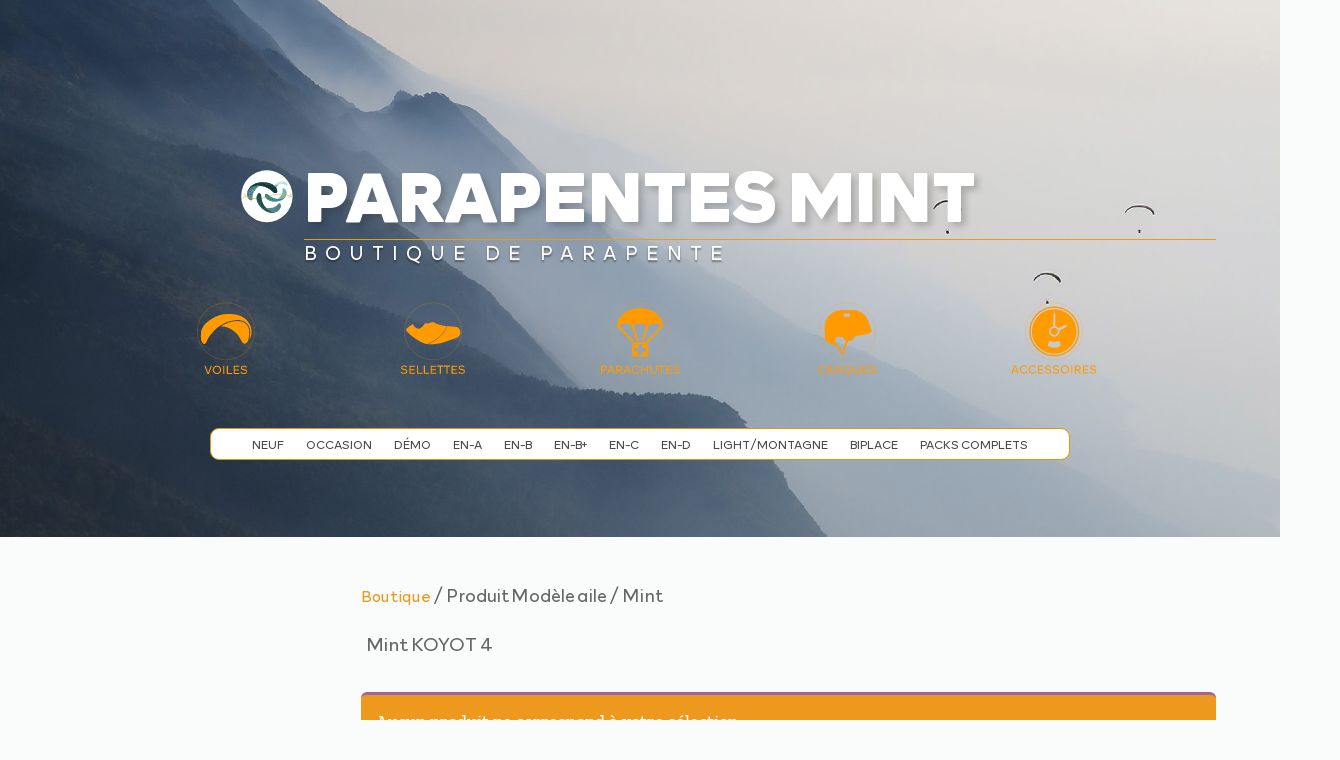

--- FILE ---
content_type: text/html; charset=UTF-8
request_url: https://virevolte.net/image/niviuk-koyot-4-mint/
body_size: 63428
content:
<!DOCTYPE html>
<html lang="fr-FR">
<head><meta charset="UTF-8" /><script>if(navigator.userAgent.match(/MSIE|Internet Explorer/i)||navigator.userAgent.match(/Trident\/7\..*?rv:11/i)){var href=document.location.href;if(!href.match(/[?&]nowprocket/)){if(href.indexOf("?")==-1){if(href.indexOf("#")==-1){document.location.href=href+"?nowprocket=1"}else{document.location.href=href.replace("#","?nowprocket=1#")}}else{if(href.indexOf("#")==-1){document.location.href=href+"&nowprocket=1"}else{document.location.href=href.replace("#","&nowprocket=1#")}}}}</script><script>(()=>{class RocketLazyLoadScripts{constructor(){this.v="2.0.4",this.userEvents=["keydown","keyup","mousedown","mouseup","mousemove","mouseover","mouseout","touchmove","touchstart","touchend","touchcancel","wheel","click","dblclick","input"],this.attributeEvents=["onblur","onclick","oncontextmenu","ondblclick","onfocus","onmousedown","onmouseenter","onmouseleave","onmousemove","onmouseout","onmouseover","onmouseup","onmousewheel","onscroll","onsubmit"]}async t(){this.i(),this.o(),/iP(ad|hone)/.test(navigator.userAgent)&&this.h(),this.u(),this.l(this),this.m(),this.k(this),this.p(this),this._(),await Promise.all([this.R(),this.L()]),this.lastBreath=Date.now(),this.S(this),this.P(),this.D(),this.O(),this.M(),await this.C(this.delayedScripts.normal),await this.C(this.delayedScripts.defer),await this.C(this.delayedScripts.async),await this.T(),await this.F(),await this.j(),await this.A(),window.dispatchEvent(new Event("rocket-allScriptsLoaded")),this.everythingLoaded=!0,this.lastTouchEnd&&await new Promise(t=>setTimeout(t,500-Date.now()+this.lastTouchEnd)),this.I(),this.H(),this.U(),this.W()}i(){this.CSPIssue=sessionStorage.getItem("rocketCSPIssue"),document.addEventListener("securitypolicyviolation",t=>{this.CSPIssue||"script-src-elem"!==t.violatedDirective||"data"!==t.blockedURI||(this.CSPIssue=!0,sessionStorage.setItem("rocketCSPIssue",!0))},{isRocket:!0})}o(){window.addEventListener("pageshow",t=>{this.persisted=t.persisted,this.realWindowLoadedFired=!0},{isRocket:!0}),window.addEventListener("pagehide",()=>{this.onFirstUserAction=null},{isRocket:!0})}h(){let t;function e(e){t=e}window.addEventListener("touchstart",e,{isRocket:!0}),window.addEventListener("touchend",function i(o){o.changedTouches[0]&&t.changedTouches[0]&&Math.abs(o.changedTouches[0].pageX-t.changedTouches[0].pageX)<10&&Math.abs(o.changedTouches[0].pageY-t.changedTouches[0].pageY)<10&&o.timeStamp-t.timeStamp<200&&(window.removeEventListener("touchstart",e,{isRocket:!0}),window.removeEventListener("touchend",i,{isRocket:!0}),"INPUT"===o.target.tagName&&"text"===o.target.type||(o.target.dispatchEvent(new TouchEvent("touchend",{target:o.target,bubbles:!0})),o.target.dispatchEvent(new MouseEvent("mouseover",{target:o.target,bubbles:!0})),o.target.dispatchEvent(new PointerEvent("click",{target:o.target,bubbles:!0,cancelable:!0,detail:1,clientX:o.changedTouches[0].clientX,clientY:o.changedTouches[0].clientY})),event.preventDefault()))},{isRocket:!0})}q(t){this.userActionTriggered||("mousemove"!==t.type||this.firstMousemoveIgnored?"keyup"===t.type||"mouseover"===t.type||"mouseout"===t.type||(this.userActionTriggered=!0,this.onFirstUserAction&&this.onFirstUserAction()):this.firstMousemoveIgnored=!0),"click"===t.type&&t.preventDefault(),t.stopPropagation(),t.stopImmediatePropagation(),"touchstart"===this.lastEvent&&"touchend"===t.type&&(this.lastTouchEnd=Date.now()),"click"===t.type&&(this.lastTouchEnd=0),this.lastEvent=t.type,t.composedPath&&t.composedPath()[0].getRootNode()instanceof ShadowRoot&&(t.rocketTarget=t.composedPath()[0]),this.savedUserEvents.push(t)}u(){this.savedUserEvents=[],this.userEventHandler=this.q.bind(this),this.userEvents.forEach(t=>window.addEventListener(t,this.userEventHandler,{passive:!1,isRocket:!0})),document.addEventListener("visibilitychange",this.userEventHandler,{isRocket:!0})}U(){this.userEvents.forEach(t=>window.removeEventListener(t,this.userEventHandler,{passive:!1,isRocket:!0})),document.removeEventListener("visibilitychange",this.userEventHandler,{isRocket:!0}),this.savedUserEvents.forEach(t=>{(t.rocketTarget||t.target).dispatchEvent(new window[t.constructor.name](t.type,t))})}m(){const t="return false",e=Array.from(this.attributeEvents,t=>"data-rocket-"+t),i="["+this.attributeEvents.join("],[")+"]",o="[data-rocket-"+this.attributeEvents.join("],[data-rocket-")+"]",s=(e,i,o)=>{o&&o!==t&&(e.setAttribute("data-rocket-"+i,o),e["rocket"+i]=new Function("event",o),e.setAttribute(i,t))};new MutationObserver(t=>{for(const n of t)"attributes"===n.type&&(n.attributeName.startsWith("data-rocket-")||this.everythingLoaded?n.attributeName.startsWith("data-rocket-")&&this.everythingLoaded&&this.N(n.target,n.attributeName.substring(12)):s(n.target,n.attributeName,n.target.getAttribute(n.attributeName))),"childList"===n.type&&n.addedNodes.forEach(t=>{if(t.nodeType===Node.ELEMENT_NODE)if(this.everythingLoaded)for(const i of[t,...t.querySelectorAll(o)])for(const t of i.getAttributeNames())e.includes(t)&&this.N(i,t.substring(12));else for(const e of[t,...t.querySelectorAll(i)])for(const t of e.getAttributeNames())this.attributeEvents.includes(t)&&s(e,t,e.getAttribute(t))})}).observe(document,{subtree:!0,childList:!0,attributeFilter:[...this.attributeEvents,...e]})}I(){this.attributeEvents.forEach(t=>{document.querySelectorAll("[data-rocket-"+t+"]").forEach(e=>{this.N(e,t)})})}N(t,e){const i=t.getAttribute("data-rocket-"+e);i&&(t.setAttribute(e,i),t.removeAttribute("data-rocket-"+e))}k(t){Object.defineProperty(HTMLElement.prototype,"onclick",{get(){return this.rocketonclick||null},set(e){this.rocketonclick=e,this.setAttribute(t.everythingLoaded?"onclick":"data-rocket-onclick","this.rocketonclick(event)")}})}S(t){function e(e,i){let o=e[i];e[i]=null,Object.defineProperty(e,i,{get:()=>o,set(s){t.everythingLoaded?o=s:e["rocket"+i]=o=s}})}e(document,"onreadystatechange"),e(window,"onload"),e(window,"onpageshow");try{Object.defineProperty(document,"readyState",{get:()=>t.rocketReadyState,set(e){t.rocketReadyState=e},configurable:!0}),document.readyState="loading"}catch(t){console.log("WPRocket DJE readyState conflict, bypassing")}}l(t){this.originalAddEventListener=EventTarget.prototype.addEventListener,this.originalRemoveEventListener=EventTarget.prototype.removeEventListener,this.savedEventListeners=[],EventTarget.prototype.addEventListener=function(e,i,o){o&&o.isRocket||!t.B(e,this)&&!t.userEvents.includes(e)||t.B(e,this)&&!t.userActionTriggered||e.startsWith("rocket-")||t.everythingLoaded?t.originalAddEventListener.call(this,e,i,o):(t.savedEventListeners.push({target:this,remove:!1,type:e,func:i,options:o}),"mouseenter"!==e&&"mouseleave"!==e||t.originalAddEventListener.call(this,e,t.savedUserEvents.push,o))},EventTarget.prototype.removeEventListener=function(e,i,o){o&&o.isRocket||!t.B(e,this)&&!t.userEvents.includes(e)||t.B(e,this)&&!t.userActionTriggered||e.startsWith("rocket-")||t.everythingLoaded?t.originalRemoveEventListener.call(this,e,i,o):t.savedEventListeners.push({target:this,remove:!0,type:e,func:i,options:o})}}J(t,e){this.savedEventListeners=this.savedEventListeners.filter(i=>{let o=i.type,s=i.target||window;return e!==o||t!==s||(this.B(o,s)&&(i.type="rocket-"+o),this.$(i),!1)})}H(){EventTarget.prototype.addEventListener=this.originalAddEventListener,EventTarget.prototype.removeEventListener=this.originalRemoveEventListener,this.savedEventListeners.forEach(t=>this.$(t))}$(t){t.remove?this.originalRemoveEventListener.call(t.target,t.type,t.func,t.options):this.originalAddEventListener.call(t.target,t.type,t.func,t.options)}p(t){let e;function i(e){return t.everythingLoaded?e:e.split(" ").map(t=>"load"===t||t.startsWith("load.")?"rocket-jquery-load":t).join(" ")}function o(o){function s(e){const s=o.fn[e];o.fn[e]=o.fn.init.prototype[e]=function(){return this[0]===window&&t.userActionTriggered&&("string"==typeof arguments[0]||arguments[0]instanceof String?arguments[0]=i(arguments[0]):"object"==typeof arguments[0]&&Object.keys(arguments[0]).forEach(t=>{const e=arguments[0][t];delete arguments[0][t],arguments[0][i(t)]=e})),s.apply(this,arguments),this}}if(o&&o.fn&&!t.allJQueries.includes(o)){const e={DOMContentLoaded:[],"rocket-DOMContentLoaded":[]};for(const t in e)document.addEventListener(t,()=>{e[t].forEach(t=>t())},{isRocket:!0});o.fn.ready=o.fn.init.prototype.ready=function(i){function s(){parseInt(o.fn.jquery)>2?setTimeout(()=>i.bind(document)(o)):i.bind(document)(o)}return"function"==typeof i&&(t.realDomReadyFired?!t.userActionTriggered||t.fauxDomReadyFired?s():e["rocket-DOMContentLoaded"].push(s):e.DOMContentLoaded.push(s)),o([])},s("on"),s("one"),s("off"),t.allJQueries.push(o)}e=o}t.allJQueries=[],o(window.jQuery),Object.defineProperty(window,"jQuery",{get:()=>e,set(t){o(t)}})}P(){const t=new Map;document.write=document.writeln=function(e){const i=document.currentScript,o=document.createRange(),s=i.parentElement;let n=t.get(i);void 0===n&&(n=i.nextSibling,t.set(i,n));const c=document.createDocumentFragment();o.setStart(c,0),c.appendChild(o.createContextualFragment(e)),s.insertBefore(c,n)}}async R(){return new Promise(t=>{this.userActionTriggered?t():this.onFirstUserAction=t})}async L(){return new Promise(t=>{document.addEventListener("DOMContentLoaded",()=>{this.realDomReadyFired=!0,t()},{isRocket:!0})})}async j(){return this.realWindowLoadedFired?Promise.resolve():new Promise(t=>{window.addEventListener("load",t,{isRocket:!0})})}M(){this.pendingScripts=[];this.scriptsMutationObserver=new MutationObserver(t=>{for(const e of t)e.addedNodes.forEach(t=>{"SCRIPT"!==t.tagName||t.noModule||t.isWPRocket||this.pendingScripts.push({script:t,promise:new Promise(e=>{const i=()=>{const i=this.pendingScripts.findIndex(e=>e.script===t);i>=0&&this.pendingScripts.splice(i,1),e()};t.addEventListener("load",i,{isRocket:!0}),t.addEventListener("error",i,{isRocket:!0}),setTimeout(i,1e3)})})})}),this.scriptsMutationObserver.observe(document,{childList:!0,subtree:!0})}async F(){await this.X(),this.pendingScripts.length?(await this.pendingScripts[0].promise,await this.F()):this.scriptsMutationObserver.disconnect()}D(){this.delayedScripts={normal:[],async:[],defer:[]},document.querySelectorAll("script[type$=rocketlazyloadscript]").forEach(t=>{t.hasAttribute("data-rocket-src")?t.hasAttribute("async")&&!1!==t.async?this.delayedScripts.async.push(t):t.hasAttribute("defer")&&!1!==t.defer||"module"===t.getAttribute("data-rocket-type")?this.delayedScripts.defer.push(t):this.delayedScripts.normal.push(t):this.delayedScripts.normal.push(t)})}async _(){await this.L();let t=[];document.querySelectorAll("script[type$=rocketlazyloadscript][data-rocket-src]").forEach(e=>{let i=e.getAttribute("data-rocket-src");if(i&&!i.startsWith("data:")){i.startsWith("//")&&(i=location.protocol+i);try{const o=new URL(i).origin;o!==location.origin&&t.push({src:o,crossOrigin:e.crossOrigin||"module"===e.getAttribute("data-rocket-type")})}catch(t){}}}),t=[...new Map(t.map(t=>[JSON.stringify(t),t])).values()],this.Y(t,"preconnect")}async G(t){if(await this.K(),!0!==t.noModule||!("noModule"in HTMLScriptElement.prototype))return new Promise(e=>{let i;function o(){(i||t).setAttribute("data-rocket-status","executed"),e()}try{if(navigator.userAgent.includes("Firefox/")||""===navigator.vendor||this.CSPIssue)i=document.createElement("script"),[...t.attributes].forEach(t=>{let e=t.nodeName;"type"!==e&&("data-rocket-type"===e&&(e="type"),"data-rocket-src"===e&&(e="src"),i.setAttribute(e,t.nodeValue))}),t.text&&(i.text=t.text),t.nonce&&(i.nonce=t.nonce),i.hasAttribute("src")?(i.addEventListener("load",o,{isRocket:!0}),i.addEventListener("error",()=>{i.setAttribute("data-rocket-status","failed-network"),e()},{isRocket:!0}),setTimeout(()=>{i.isConnected||e()},1)):(i.text=t.text,o()),i.isWPRocket=!0,t.parentNode.replaceChild(i,t);else{const i=t.getAttribute("data-rocket-type"),s=t.getAttribute("data-rocket-src");i?(t.type=i,t.removeAttribute("data-rocket-type")):t.removeAttribute("type"),t.addEventListener("load",o,{isRocket:!0}),t.addEventListener("error",i=>{this.CSPIssue&&i.target.src.startsWith("data:")?(console.log("WPRocket: CSP fallback activated"),t.removeAttribute("src"),this.G(t).then(e)):(t.setAttribute("data-rocket-status","failed-network"),e())},{isRocket:!0}),s?(t.fetchPriority="high",t.removeAttribute("data-rocket-src"),t.src=s):t.src="data:text/javascript;base64,"+window.btoa(unescape(encodeURIComponent(t.text)))}}catch(i){t.setAttribute("data-rocket-status","failed-transform"),e()}});t.setAttribute("data-rocket-status","skipped")}async C(t){const e=t.shift();return e?(e.isConnected&&await this.G(e),this.C(t)):Promise.resolve()}O(){this.Y([...this.delayedScripts.normal,...this.delayedScripts.defer,...this.delayedScripts.async],"preload")}Y(t,e){this.trash=this.trash||[];let i=!0;var o=document.createDocumentFragment();t.forEach(t=>{const s=t.getAttribute&&t.getAttribute("data-rocket-src")||t.src;if(s&&!s.startsWith("data:")){const n=document.createElement("link");n.href=s,n.rel=e,"preconnect"!==e&&(n.as="script",n.fetchPriority=i?"high":"low"),t.getAttribute&&"module"===t.getAttribute("data-rocket-type")&&(n.crossOrigin=!0),t.crossOrigin&&(n.crossOrigin=t.crossOrigin),t.integrity&&(n.integrity=t.integrity),t.nonce&&(n.nonce=t.nonce),o.appendChild(n),this.trash.push(n),i=!1}}),document.head.appendChild(o)}W(){this.trash.forEach(t=>t.remove())}async T(){try{document.readyState="interactive"}catch(t){}this.fauxDomReadyFired=!0;try{await this.K(),this.J(document,"readystatechange"),document.dispatchEvent(new Event("rocket-readystatechange")),await this.K(),document.rocketonreadystatechange&&document.rocketonreadystatechange(),await this.K(),this.J(document,"DOMContentLoaded"),document.dispatchEvent(new Event("rocket-DOMContentLoaded")),await this.K(),this.J(window,"DOMContentLoaded"),window.dispatchEvent(new Event("rocket-DOMContentLoaded"))}catch(t){console.error(t)}}async A(){try{document.readyState="complete"}catch(t){}try{await this.K(),this.J(document,"readystatechange"),document.dispatchEvent(new Event("rocket-readystatechange")),await this.K(),document.rocketonreadystatechange&&document.rocketonreadystatechange(),await this.K(),this.J(window,"load"),window.dispatchEvent(new Event("rocket-load")),await this.K(),window.rocketonload&&window.rocketonload(),await this.K(),this.allJQueries.forEach(t=>t(window).trigger("rocket-jquery-load")),await this.K(),this.J(window,"pageshow");const t=new Event("rocket-pageshow");t.persisted=this.persisted,window.dispatchEvent(t),await this.K(),window.rocketonpageshow&&window.rocketonpageshow({persisted:this.persisted})}catch(t){console.error(t)}}async K(){Date.now()-this.lastBreath>45&&(await this.X(),this.lastBreath=Date.now())}async X(){return document.hidden?new Promise(t=>setTimeout(t)):new Promise(t=>requestAnimationFrame(t))}B(t,e){return e===document&&"readystatechange"===t||(e===document&&"DOMContentLoaded"===t||(e===window&&"DOMContentLoaded"===t||(e===window&&"load"===t||e===window&&"pageshow"===t)))}static run(){(new RocketLazyLoadScripts).t()}}RocketLazyLoadScripts.run()})();</script>
	
<meta http-equiv="X-UA-Compatible" content="IE=edge">
	<link rel="pingback" href="https://virevolte.net/xmlrpc.php" />

	<script type="rocketlazyloadscript" data-rocket-type="text/javascript">
		document.documentElement.className = 'js';
	</script>
	
	<link rel="preconnect" href="https://fonts.gstatic.com" crossorigin /><script id="diviarea-loader">window.DiviPopupData=window.DiviAreaConfig={"zIndex":1000000,"animateSpeed":400,"triggerClassPrefix":"show-popup-","idAttrib":"data-popup","modalIndicatorClass":"is-modal","blockingIndicatorClass":"is-blocking","defaultShowCloseButton":true,"withCloseClass":"with-close","noCloseClass":"no-close","triggerCloseClass":"close","singletonClass":"single","darkModeClass":"dark","noShadowClass":"no-shadow","altCloseClass":"close-alt","popupSelector":".et_pb_section.popup","initializeOnEvent":"et_pb_after_init_modules","popupWrapperClass":"area-outer-wrap","fullHeightClass":"full-height","openPopupClass":"da-overlay-visible","overlayClass":"da-overlay","exitIndicatorClass":"on-exit","hoverTriggerClass":"on-hover","clickTriggerClass":"on-click","onExitDelay":2000,"notMobileClass":"not-mobile","notTabletClass":"not-tablet","notDesktopClass":"not-desktop","baseContext":"body","activePopupClass":"is-open","closeButtonClass":"da-close","withLoaderClass":"with-loader","debug":false,"ajaxUrl":"https:\/\/virevolte.net\/wp-admin\/admin-ajax.php","sys":[]};var divimode_loader=function(){"use strict";!function(t){t.DiviArea=t.DiviPopup={loaded:!1};var n=t.DiviArea,i=n.Hooks={},o={};function r(t,n,i){var r,e,c;if("string"==typeof t)if(o[t]){if(n)if((r=o[t])&&i)for(c=r.length;c--;)(e=r[c]).callback===n&&e.context===i&&(r[c]=!1);else for(c=r.length;c--;)r[c].callback===n&&(r[c]=!1)}else o[t]=[]}function e(t,n,i,r){if("string"==typeof t){var e={callback:n,priority:i,context:r},c=o[t];c?(c.push(e),c=function(t){var n,i,o,r,e=t.length;for(r=1;r<e;r++)for(n=t[r],i=r;i>0;i--)(o=t[i-1]).priority>n.priority&&(t[i]=o,t[i-1]=n);return t}(c)):c=[e],o[t]=c}}function c(t,n,i){"string"==typeof n&&(n=[n]);var r,e,c=[];for(r=0;r<n.length;r++)Array.prototype.push.apply(c,o[n[r]]);for(e=0;e<c.length;e++){var a=void 0;c[e]&&"function"==typeof c[e].callback&&("filter"===t?void 0!==(a=c[e].callback.apply(c[e].context,i))&&(i[0]=a):c[e].callback.apply(c[e].context,i))}if("filter"===t)return i[0]}i.silent=function(){return i},n.removeFilter=i.removeFilter=function(t,n){r(t,n)},n.removeAction=i.removeAction=function(t,n){r(t,n)},n.applyFilters=i.applyFilters=function(t){for(var n=[],i=arguments.length-1;i-- >0;)n[i]=arguments[i+1];return c("filter",t,n)},n.doAction=i.doAction=function(t){for(var n=[],i=arguments.length-1;i-- >0;)n[i]=arguments[i+1];c("action",t,n)},n.addFilter=i.addFilter=function(n,i,o,r){e(n,i,parseInt(o||10,10),r||t)},n.addAction=i.addAction=function(n,i,o,r){e(n,i,parseInt(o||10,10),r||t)},n.addActionOnce=i.addActionOnce=function(n,i,o,c){e(n,i,parseInt(o||10,10),c||t),e(n,(function(){r(n,i)}),1+parseInt(o||10,10),c||t)}}(window);return{}}();
</script><style id="et-divi-userfonts">@font-face { font-family: "Rockford Heavy"; font-display: swap;  src: url("https://virevolte.net/wp-content/uploads/et-fonts/RockfordSans-Heavy.ttf") format("truetype"); }@font-face { font-family: "Rockford Sans Light"; font-display: swap;  src: url("https://virevolte.net/wp-content/uploads/et-fonts/RockfordSans-Light.ttf") format("truetype"); }</style><meta name='robots' content='index, follow, max-image-preview:large, max-snippet:-1, max-video-preview:-1' />

	<!-- This site is optimized with the Yoast SEO plugin v26.8 - https://yoast.com/product/yoast-seo-wordpress/ -->
	<title>aile parapente Mint - Virevolte</title>
	<link rel="canonical" href="https://virevolte.net/image/niviuk-koyot-4-mint/" />
	<meta property="og:locale" content="fr_FR" />
	<meta property="og:type" content="article" />
	<meta property="og:title" content="aile parapente Mint - Virevolte" />
	<meta property="og:description" content="Mint KOYOT 4" />
	<meta property="og:url" content="https://virevolte.net/image/niviuk-koyot-4-mint/" />
	<meta property="og:site_name" content="Baptêmes, stages et boutique de Parapente VIREVOLTE - Louron, Pyrénées" />
	<meta property="og:image" content="https://virevolte.net/wp-content/uploads/2024/02/logo-Virevolte-001.png" />
	<meta property="og:image:width" content="1200" />
	<meta property="og:image:height" content="675" />
	<meta property="og:image:type" content="image/png" />
	<meta name="twitter:card" content="summary_large_image" />
	<script type="application/ld+json" class="yoast-schema-graph">{"@context":"https://schema.org","@graph":[{"@type":"CollectionPage","@id":"https://virevolte.net/image/niviuk-koyot-4-mint/","url":"https://virevolte.net/image/niviuk-koyot-4-mint/","name":"aile parapente Mint - Virevolte","isPartOf":{"@id":"https://virevolte.net/#website"},"breadcrumb":{"@id":"https://virevolte.net/image/niviuk-koyot-4-mint/#breadcrumb"},"inLanguage":"fr-FR"},{"@type":"BreadcrumbList","@id":"https://virevolte.net/image/niviuk-koyot-4-mint/#breadcrumb","itemListElement":[{"@type":"ListItem","position":1,"name":"Accueil","item":"https://virevolte.net/"},{"@type":"ListItem","position":2,"name":"Mint"}]},{"@type":"WebSite","@id":"https://virevolte.net/#website","url":"https://virevolte.net/","name":"Baptêmes, stages et boutique de parapente VIREVOLTE - Louron, Pyrénées","description":"le spécialiste du parapente dans les Pyrénées","publisher":{"@id":"https://virevolte.net/#organization"},"alternateName":"Virevolte","potentialAction":[{"@type":"SearchAction","target":{"@type":"EntryPoint","urlTemplate":"https://virevolte.net/?s={search_term_string}"},"query-input":{"@type":"PropertyValueSpecification","valueRequired":true,"valueName":"search_term_string"}}],"inLanguage":"fr-FR"},{"@type":"Organization","@id":"https://virevolte.net/#organization","name":"Virevolte, école et boutique de parapente","url":"https://virevolte.net/","logo":{"@type":"ImageObject","inLanguage":"fr-FR","@id":"https://virevolte.net/#/schema/logo/image/","url":"https://virevolte.net/wp-content/uploads/2022/01/logo-Virevolte-ecole-de-parapente-3-MOB.png","contentUrl":"https://virevolte.net/wp-content/uploads/2022/01/logo-Virevolte-ecole-de-parapente-3-MOB.png","width":340,"height":294,"caption":"Virevolte, école et boutique de parapente"},"image":{"@id":"https://virevolte.net/#/schema/logo/image/"},"sameAs":["https://www.facebook.com/Virevolteparapente/","https://www.youtube.com/channel/UCJ41-gX0o0IxMtaRR0SsPog"]}]}</script>
	<!-- / Yoast SEO plugin. -->


<link rel='dns-prefetch' href='//use.fontawesome.com' />
<link rel='dns-prefetch' href='//cdnjs.cloudflare.com' />
<link rel="alternate" type="application/rss+xml" title="Baptêmes, stages et boutique de Parapente VIREVOLTE - Louron, Pyrénées &raquo; Flux" href="https://virevolte.net/feed/" />
<link rel="alternate" type="application/rss+xml" title="Baptêmes, stages et boutique de Parapente VIREVOLTE - Louron, Pyrénées &raquo; Flux des commentaires" href="https://virevolte.net/comments/feed/" />
<link rel="alternate" type="application/rss+xml" title="Flux pour Baptêmes, stages et boutique de Parapente VIREVOLTE - Louron, Pyrénées &raquo; Mint Modèle aile" href="https://virevolte.net/image/niviuk-koyot-4-mint/feed/" />
<meta content="VIREVOLTE v." name="generator"/><link rel='stylesheet' id='woosb-blocks-css' href='https://virevolte.net/wp-content/plugins/woo-product-bundle-premium/assets/css/blocks.css?ver=8.4.3' type='text/css' media='all' />
<link rel='stylesheet' id='easy-autocomplete-css' href='https://virevolte.net/wp-content/plugins/woocommerce-products-filter/js/easy-autocomplete/easy-autocomplete.min.css?ver=3.3.5.3' type='text/css' media='all' />
<link rel='stylesheet' id='easy-autocomplete-theme-css' href='https://virevolte.net/wp-content/plugins/woocommerce-products-filter/js/easy-autocomplete/easy-autocomplete.themes.min.css?ver=3.3.5.3' type='text/css' media='all' />
<style id='wp-emoji-styles-inline-css' type='text/css'>

	img.wp-smiley, img.emoji {
		display: inline !important;
		border: none !important;
		box-shadow: none !important;
		height: 1em !important;
		width: 1em !important;
		margin: 0 0.07em !important;
		vertical-align: -0.1em !important;
		background: none !important;
		padding: 0 !important;
	}
</style>
<link rel='stylesheet' id='wp-block-library-css' href='https://virevolte.net/wp-includes/css/dist/block-library/style.min.css?ver=a304683f1931b1c10c312fd8ef128085' type='text/css' media='all' />
<style id='wp-block-library-theme-inline-css' type='text/css'>
.wp-block-audio :where(figcaption){color:#555;font-size:13px;text-align:center}.is-dark-theme .wp-block-audio :where(figcaption){color:#ffffffa6}.wp-block-audio{margin:0 0 1em}.wp-block-code{border:1px solid #ccc;border-radius:4px;font-family:Menlo,Consolas,monaco,monospace;padding:.8em 1em}.wp-block-embed :where(figcaption){color:#555;font-size:13px;text-align:center}.is-dark-theme .wp-block-embed :where(figcaption){color:#ffffffa6}.wp-block-embed{margin:0 0 1em}.blocks-gallery-caption{color:#555;font-size:13px;text-align:center}.is-dark-theme .blocks-gallery-caption{color:#ffffffa6}:root :where(.wp-block-image figcaption){color:#555;font-size:13px;text-align:center}.is-dark-theme :root :where(.wp-block-image figcaption){color:#ffffffa6}.wp-block-image{margin:0 0 1em}.wp-block-pullquote{border-bottom:4px solid;border-top:4px solid;color:currentColor;margin-bottom:1.75em}.wp-block-pullquote cite,.wp-block-pullquote footer,.wp-block-pullquote__citation{color:currentColor;font-size:.8125em;font-style:normal;text-transform:uppercase}.wp-block-quote{border-left:.25em solid;margin:0 0 1.75em;padding-left:1em}.wp-block-quote cite,.wp-block-quote footer{color:currentColor;font-size:.8125em;font-style:normal;position:relative}.wp-block-quote:where(.has-text-align-right){border-left:none;border-right:.25em solid;padding-left:0;padding-right:1em}.wp-block-quote:where(.has-text-align-center){border:none;padding-left:0}.wp-block-quote.is-large,.wp-block-quote.is-style-large,.wp-block-quote:where(.is-style-plain){border:none}.wp-block-search .wp-block-search__label{font-weight:700}.wp-block-search__button{border:1px solid #ccc;padding:.375em .625em}:where(.wp-block-group.has-background){padding:1.25em 2.375em}.wp-block-separator.has-css-opacity{opacity:.4}.wp-block-separator{border:none;border-bottom:2px solid;margin-left:auto;margin-right:auto}.wp-block-separator.has-alpha-channel-opacity{opacity:1}.wp-block-separator:not(.is-style-wide):not(.is-style-dots){width:100px}.wp-block-separator.has-background:not(.is-style-dots){border-bottom:none;height:1px}.wp-block-separator.has-background:not(.is-style-wide):not(.is-style-dots){height:2px}.wp-block-table{margin:0 0 1em}.wp-block-table td,.wp-block-table th{word-break:normal}.wp-block-table :where(figcaption){color:#555;font-size:13px;text-align:center}.is-dark-theme .wp-block-table :where(figcaption){color:#ffffffa6}.wp-block-video :where(figcaption){color:#555;font-size:13px;text-align:center}.is-dark-theme .wp-block-video :where(figcaption){color:#ffffffa6}.wp-block-video{margin:0 0 1em}:root :where(.wp-block-template-part.has-background){margin-bottom:0;margin-top:0;padding:1.25em 2.375em}
</style>
<style id='global-styles-inline-css' type='text/css'>
:root{--wp--preset--aspect-ratio--square: 1;--wp--preset--aspect-ratio--4-3: 4/3;--wp--preset--aspect-ratio--3-4: 3/4;--wp--preset--aspect-ratio--3-2: 3/2;--wp--preset--aspect-ratio--2-3: 2/3;--wp--preset--aspect-ratio--16-9: 16/9;--wp--preset--aspect-ratio--9-16: 9/16;--wp--preset--color--black: #000000;--wp--preset--color--cyan-bluish-gray: #abb8c3;--wp--preset--color--white: #ffffff;--wp--preset--color--pale-pink: #f78da7;--wp--preset--color--vivid-red: #cf2e2e;--wp--preset--color--luminous-vivid-orange: #ff6900;--wp--preset--color--luminous-vivid-amber: #fcb900;--wp--preset--color--light-green-cyan: #7bdcb5;--wp--preset--color--vivid-green-cyan: #00d084;--wp--preset--color--pale-cyan-blue: #8ed1fc;--wp--preset--color--vivid-cyan-blue: #0693e3;--wp--preset--color--vivid-purple: #9b51e0;--wp--preset--gradient--vivid-cyan-blue-to-vivid-purple: linear-gradient(135deg,rgba(6,147,227,1) 0%,rgb(155,81,224) 100%);--wp--preset--gradient--light-green-cyan-to-vivid-green-cyan: linear-gradient(135deg,rgb(122,220,180) 0%,rgb(0,208,130) 100%);--wp--preset--gradient--luminous-vivid-amber-to-luminous-vivid-orange: linear-gradient(135deg,rgba(252,185,0,1) 0%,rgba(255,105,0,1) 100%);--wp--preset--gradient--luminous-vivid-orange-to-vivid-red: linear-gradient(135deg,rgba(255,105,0,1) 0%,rgb(207,46,46) 100%);--wp--preset--gradient--very-light-gray-to-cyan-bluish-gray: linear-gradient(135deg,rgb(238,238,238) 0%,rgb(169,184,195) 100%);--wp--preset--gradient--cool-to-warm-spectrum: linear-gradient(135deg,rgb(74,234,220) 0%,rgb(151,120,209) 20%,rgb(207,42,186) 40%,rgb(238,44,130) 60%,rgb(251,105,98) 80%,rgb(254,248,76) 100%);--wp--preset--gradient--blush-light-purple: linear-gradient(135deg,rgb(255,206,236) 0%,rgb(152,150,240) 100%);--wp--preset--gradient--blush-bordeaux: linear-gradient(135deg,rgb(254,205,165) 0%,rgb(254,45,45) 50%,rgb(107,0,62) 100%);--wp--preset--gradient--luminous-dusk: linear-gradient(135deg,rgb(255,203,112) 0%,rgb(199,81,192) 50%,rgb(65,88,208) 100%);--wp--preset--gradient--pale-ocean: linear-gradient(135deg,rgb(255,245,203) 0%,rgb(182,227,212) 50%,rgb(51,167,181) 100%);--wp--preset--gradient--electric-grass: linear-gradient(135deg,rgb(202,248,128) 0%,rgb(113,206,126) 100%);--wp--preset--gradient--midnight: linear-gradient(135deg,rgb(2,3,129) 0%,rgb(40,116,252) 100%);--wp--preset--font-size--small: 13px;--wp--preset--font-size--medium: 20px;--wp--preset--font-size--large: 36px;--wp--preset--font-size--x-large: 42px;--wp--preset--spacing--20: 0.44rem;--wp--preset--spacing--30: 0.67rem;--wp--preset--spacing--40: 1rem;--wp--preset--spacing--50: 1.5rem;--wp--preset--spacing--60: 2.25rem;--wp--preset--spacing--70: 3.38rem;--wp--preset--spacing--80: 5.06rem;--wp--preset--shadow--natural: 6px 6px 9px rgba(0, 0, 0, 0.2);--wp--preset--shadow--deep: 12px 12px 50px rgba(0, 0, 0, 0.4);--wp--preset--shadow--sharp: 6px 6px 0px rgba(0, 0, 0, 0.2);--wp--preset--shadow--outlined: 6px 6px 0px -3px rgba(255, 255, 255, 1), 6px 6px rgba(0, 0, 0, 1);--wp--preset--shadow--crisp: 6px 6px 0px rgba(0, 0, 0, 1);}:root { --wp--style--global--content-size: 823px;--wp--style--global--wide-size: 1080px; }:where(body) { margin: 0; }.wp-site-blocks > .alignleft { float: left; margin-right: 2em; }.wp-site-blocks > .alignright { float: right; margin-left: 2em; }.wp-site-blocks > .aligncenter { justify-content: center; margin-left: auto; margin-right: auto; }:where(.is-layout-flex){gap: 0.5em;}:where(.is-layout-grid){gap: 0.5em;}.is-layout-flow > .alignleft{float: left;margin-inline-start: 0;margin-inline-end: 2em;}.is-layout-flow > .alignright{float: right;margin-inline-start: 2em;margin-inline-end: 0;}.is-layout-flow > .aligncenter{margin-left: auto !important;margin-right: auto !important;}.is-layout-constrained > .alignleft{float: left;margin-inline-start: 0;margin-inline-end: 2em;}.is-layout-constrained > .alignright{float: right;margin-inline-start: 2em;margin-inline-end: 0;}.is-layout-constrained > .aligncenter{margin-left: auto !important;margin-right: auto !important;}.is-layout-constrained > :where(:not(.alignleft):not(.alignright):not(.alignfull)){max-width: var(--wp--style--global--content-size);margin-left: auto !important;margin-right: auto !important;}.is-layout-constrained > .alignwide{max-width: var(--wp--style--global--wide-size);}body .is-layout-flex{display: flex;}.is-layout-flex{flex-wrap: wrap;align-items: center;}.is-layout-flex > :is(*, div){margin: 0;}body .is-layout-grid{display: grid;}.is-layout-grid > :is(*, div){margin: 0;}body{padding-top: 0px;padding-right: 0px;padding-bottom: 0px;padding-left: 0px;}:root :where(.wp-element-button, .wp-block-button__link){background-color: #32373c;border-width: 0;color: #fff;font-family: inherit;font-size: inherit;line-height: inherit;padding: calc(0.667em + 2px) calc(1.333em + 2px);text-decoration: none;}.has-black-color{color: var(--wp--preset--color--black) !important;}.has-cyan-bluish-gray-color{color: var(--wp--preset--color--cyan-bluish-gray) !important;}.has-white-color{color: var(--wp--preset--color--white) !important;}.has-pale-pink-color{color: var(--wp--preset--color--pale-pink) !important;}.has-vivid-red-color{color: var(--wp--preset--color--vivid-red) !important;}.has-luminous-vivid-orange-color{color: var(--wp--preset--color--luminous-vivid-orange) !important;}.has-luminous-vivid-amber-color{color: var(--wp--preset--color--luminous-vivid-amber) !important;}.has-light-green-cyan-color{color: var(--wp--preset--color--light-green-cyan) !important;}.has-vivid-green-cyan-color{color: var(--wp--preset--color--vivid-green-cyan) !important;}.has-pale-cyan-blue-color{color: var(--wp--preset--color--pale-cyan-blue) !important;}.has-vivid-cyan-blue-color{color: var(--wp--preset--color--vivid-cyan-blue) !important;}.has-vivid-purple-color{color: var(--wp--preset--color--vivid-purple) !important;}.has-black-background-color{background-color: var(--wp--preset--color--black) !important;}.has-cyan-bluish-gray-background-color{background-color: var(--wp--preset--color--cyan-bluish-gray) !important;}.has-white-background-color{background-color: var(--wp--preset--color--white) !important;}.has-pale-pink-background-color{background-color: var(--wp--preset--color--pale-pink) !important;}.has-vivid-red-background-color{background-color: var(--wp--preset--color--vivid-red) !important;}.has-luminous-vivid-orange-background-color{background-color: var(--wp--preset--color--luminous-vivid-orange) !important;}.has-luminous-vivid-amber-background-color{background-color: var(--wp--preset--color--luminous-vivid-amber) !important;}.has-light-green-cyan-background-color{background-color: var(--wp--preset--color--light-green-cyan) !important;}.has-vivid-green-cyan-background-color{background-color: var(--wp--preset--color--vivid-green-cyan) !important;}.has-pale-cyan-blue-background-color{background-color: var(--wp--preset--color--pale-cyan-blue) !important;}.has-vivid-cyan-blue-background-color{background-color: var(--wp--preset--color--vivid-cyan-blue) !important;}.has-vivid-purple-background-color{background-color: var(--wp--preset--color--vivid-purple) !important;}.has-black-border-color{border-color: var(--wp--preset--color--black) !important;}.has-cyan-bluish-gray-border-color{border-color: var(--wp--preset--color--cyan-bluish-gray) !important;}.has-white-border-color{border-color: var(--wp--preset--color--white) !important;}.has-pale-pink-border-color{border-color: var(--wp--preset--color--pale-pink) !important;}.has-vivid-red-border-color{border-color: var(--wp--preset--color--vivid-red) !important;}.has-luminous-vivid-orange-border-color{border-color: var(--wp--preset--color--luminous-vivid-orange) !important;}.has-luminous-vivid-amber-border-color{border-color: var(--wp--preset--color--luminous-vivid-amber) !important;}.has-light-green-cyan-border-color{border-color: var(--wp--preset--color--light-green-cyan) !important;}.has-vivid-green-cyan-border-color{border-color: var(--wp--preset--color--vivid-green-cyan) !important;}.has-pale-cyan-blue-border-color{border-color: var(--wp--preset--color--pale-cyan-blue) !important;}.has-vivid-cyan-blue-border-color{border-color: var(--wp--preset--color--vivid-cyan-blue) !important;}.has-vivid-purple-border-color{border-color: var(--wp--preset--color--vivid-purple) !important;}.has-vivid-cyan-blue-to-vivid-purple-gradient-background{background: var(--wp--preset--gradient--vivid-cyan-blue-to-vivid-purple) !important;}.has-light-green-cyan-to-vivid-green-cyan-gradient-background{background: var(--wp--preset--gradient--light-green-cyan-to-vivid-green-cyan) !important;}.has-luminous-vivid-amber-to-luminous-vivid-orange-gradient-background{background: var(--wp--preset--gradient--luminous-vivid-amber-to-luminous-vivid-orange) !important;}.has-luminous-vivid-orange-to-vivid-red-gradient-background{background: var(--wp--preset--gradient--luminous-vivid-orange-to-vivid-red) !important;}.has-very-light-gray-to-cyan-bluish-gray-gradient-background{background: var(--wp--preset--gradient--very-light-gray-to-cyan-bluish-gray) !important;}.has-cool-to-warm-spectrum-gradient-background{background: var(--wp--preset--gradient--cool-to-warm-spectrum) !important;}.has-blush-light-purple-gradient-background{background: var(--wp--preset--gradient--blush-light-purple) !important;}.has-blush-bordeaux-gradient-background{background: var(--wp--preset--gradient--blush-bordeaux) !important;}.has-luminous-dusk-gradient-background{background: var(--wp--preset--gradient--luminous-dusk) !important;}.has-pale-ocean-gradient-background{background: var(--wp--preset--gradient--pale-ocean) !important;}.has-electric-grass-gradient-background{background: var(--wp--preset--gradient--electric-grass) !important;}.has-midnight-gradient-background{background: var(--wp--preset--gradient--midnight) !important;}.has-small-font-size{font-size: var(--wp--preset--font-size--small) !important;}.has-medium-font-size{font-size: var(--wp--preset--font-size--medium) !important;}.has-large-font-size{font-size: var(--wp--preset--font-size--large) !important;}.has-x-large-font-size{font-size: var(--wp--preset--font-size--x-large) !important;}
:where(.wp-block-post-template.is-layout-flex){gap: 1.25em;}:where(.wp-block-post-template.is-layout-grid){gap: 1.25em;}
:where(.wp-block-columns.is-layout-flex){gap: 2em;}:where(.wp-block-columns.is-layout-grid){gap: 2em;}
:root :where(.wp-block-pullquote){font-size: 1.5em;line-height: 1.6;}
</style>
<link rel='stylesheet' id='bookandglide-css' href='https://virevolte.net/wp-content/plugins/bookandglide-wp/includes/css/bookandglide.css?ver=2.5.1' type='text/css' media='all' />
<link rel='stylesheet' id='jquery-ui-css' href='https://cdnjs.cloudflare.com/ajax/libs/jqueryui/1.13.2/themes/base/jquery-ui.min.css?ver=a304683f1931b1c10c312fd8ef128085' type='text/css' media='all' />
<link rel='stylesheet' id='mapsmarkerpro-css' href='https://virevolte.net/wp-content/plugins/maps-marker-pro/css/mapsmarkerpro.css?ver=4.31.3' type='text/css' media='all' />
<style id='mapsmarkerpro-inline-css' type='text/css'>
.maps-marker-pro.cmplz-blocked-content-container{max-height:500px}
</style>
<link rel='stylesheet' id='vosfactures-css' href='https://virevolte.net/wp-content/plugins/vosfactures/public/css/firmlet-public.css?ver=1.3.15' type='text/css' media='all' />
<link rel='stylesheet' id='woof-css' href='https://virevolte.net/wp-content/plugins/woocommerce-products-filter/css/front.css?ver=3.3.5.3' type='text/css' media='all' />
<style id='woof-inline-css' type='text/css'>

.woof_products_top_panel li span, .woof_products_top_panel2 li span{background: url(https://virevolte.net/wp-content/plugins/woocommerce-products-filter/img/delete.png);background-size: 14px 14px;background-repeat: no-repeat;background-position: right;}
.woof_edit_view{
                    display: none;
                }
.woof_products_top_panel {
  padding-bottom: 10px;
}

.woof_products_top_panel li {
  font-size: 14px;
  font-family: 'Rockford Sans Light',Helvetica,Arial,Lucida,sans-serif;
}
.woof_list li {
  font-size: 14px;
}


.woof_container_inner h4 {
  font-size: 1.5em !important;
  color: black !important;
  font-family: 'Rockford Sans Light',Helvetica,Arial,Lucida,sans-serif  !important;
  font-weight: 700;
}

body .woof-slide-out-div .woof-slide-content{
width: 320px;
}

.irs--round .irs-handle {
   border: 4px solid #EC991D !important;
}
.irs--round .irs-bar {
  top: 36px;
  height: 4px;
  background-color: #EC991D !important;
}
.irs--round .irs-from::before, .irs--round .irs-to::before, .irs--round .irs-single::before {
  border-top-color: #EC991D !important;
}

.irs--round .irs-from, .irs--round .irs-to, .irs--round .irs-single {
  background-color: #EC991D !important;
}

</style>
<link rel='stylesheet' id='chosen-drop-down-css' href='https://virevolte.net/wp-content/plugins/woocommerce-products-filter/js/chosen/chosen.min.css?ver=3.3.5.3' type='text/css' media='all' />
<link rel='stylesheet' id='icheck-jquery-color-flat-css' href='https://virevolte.net/wp-content/plugins/woocommerce-products-filter/js/icheck/skins/flat/_all.css?ver=3.3.5.3' type='text/css' media='all' />
<link rel='stylesheet' id='icheck-jquery-color-square-css' href='https://virevolte.net/wp-content/plugins/woocommerce-products-filter/js/icheck/skins/square/_all.css?ver=3.3.5.3' type='text/css' media='all' />
<link rel='stylesheet' id='icheck-jquery-color-minimal-css' href='https://virevolte.net/wp-content/plugins/woocommerce-products-filter/js/icheck/skins/minimal/_all.css?ver=3.3.5.3' type='text/css' media='all' />
<link rel='stylesheet' id='woof_by_author_html_items-css' href='https://virevolte.net/wp-content/plugins/woocommerce-products-filter/ext/by_author/css/by_author.css?ver=3.3.5.3' type='text/css' media='all' />
<link rel='stylesheet' id='woof_by_backorder_html_items-css' href='https://virevolte.net/wp-content/plugins/woocommerce-products-filter/ext/by_backorder/css/by_backorder.css?ver=3.3.5.3' type='text/css' media='all' />
<link rel='stylesheet' id='woof_by_instock_html_items-css' href='https://virevolte.net/wp-content/plugins/woocommerce-products-filter/ext/by_instock/css/by_instock.css?ver=3.3.5.3' type='text/css' media='all' />
<link rel='stylesheet' id='woof_by_onsales_html_items-css' href='https://virevolte.net/wp-content/plugins/woocommerce-products-filter/ext/by_onsales/css/by_onsales.css?ver=3.3.5.3' type='text/css' media='all' />
<link rel='stylesheet' id='woof_by_sku_html_items-css' href='https://virevolte.net/wp-content/plugins/woocommerce-products-filter/ext/by_sku/css/by_sku.css?ver=3.3.5.3' type='text/css' media='all' />
<link rel='stylesheet' id='woof_by_text_html_items-css' href='https://virevolte.net/wp-content/plugins/woocommerce-products-filter/ext/by_text/assets/css/front.css?ver=3.3.5.3' type='text/css' media='all' />
<link rel='stylesheet' id='woof_color_html_items-css' href='https://virevolte.net/wp-content/plugins/woocommerce-products-filter/ext/color/css/html_types/color.css?ver=3.3.5.3' type='text/css' media='all' />
<link rel='stylesheet' id='woof_image_html_items-css' href='https://virevolte.net/wp-content/plugins/woocommerce-products-filter/ext/image/css/html_types/image.css?ver=3.3.5.3' type='text/css' media='all' />
<link rel='stylesheet' id='woof_label_html_items-css' href='https://virevolte.net/wp-content/plugins/woocommerce-products-filter/ext/label/css/html_types/label.css?ver=3.3.5.3' type='text/css' media='all' />
<link rel='stylesheet' id='woof_select_hierarchy_html_items-css' href='https://virevolte.net/wp-content/plugins/woocommerce-products-filter/ext/select_hierarchy/css/html_types/select_hierarchy.css?ver=3.3.5.3' type='text/css' media='all' />
<link rel='stylesheet' id='woof_select_radio_check_html_items-css' href='https://virevolte.net/wp-content/plugins/woocommerce-products-filter/ext/select_radio_check/css/html_types/select_radio_check.css?ver=3.3.5.3' type='text/css' media='all' />
<link rel='stylesheet' id='woof_slider_html_items-css' href='https://virevolte.net/wp-content/plugins/woocommerce-products-filter/ext/slider/css/html_types/slider.css?ver=3.3.5.3' type='text/css' media='all' />
<link rel='stylesheet' id='woof_sd_html_items_checkbox-css' href='https://virevolte.net/wp-content/plugins/woocommerce-products-filter/ext/smart_designer/css/elements/checkbox.css?ver=3.3.5.3' type='text/css' media='all' />
<link rel='stylesheet' id='woof_sd_html_items_radio-css' href='https://virevolte.net/wp-content/plugins/woocommerce-products-filter/ext/smart_designer/css/elements/radio.css?ver=3.3.5.3' type='text/css' media='all' />
<link rel='stylesheet' id='woof_sd_html_items_switcher-css' href='https://virevolte.net/wp-content/plugins/woocommerce-products-filter/ext/smart_designer/css/elements/switcher.css?ver=3.3.5.3' type='text/css' media='all' />
<link rel='stylesheet' id='woof_sd_html_items_color-css' href='https://virevolte.net/wp-content/plugins/woocommerce-products-filter/ext/smart_designer/css/elements/color.css?ver=3.3.5.3' type='text/css' media='all' />
<link rel='stylesheet' id='woof_sd_html_items_tooltip-css' href='https://virevolte.net/wp-content/plugins/woocommerce-products-filter/ext/smart_designer/css/tooltip.css?ver=3.3.5.3' type='text/css' media='all' />
<link rel='stylesheet' id='woof_sd_html_items_front-css' href='https://virevolte.net/wp-content/plugins/woocommerce-products-filter/ext/smart_designer/css/front.css?ver=3.3.5.3' type='text/css' media='all' />
<link rel='stylesheet' id='woof-switcher23-css' href='https://virevolte.net/wp-content/plugins/woocommerce-products-filter/css/switcher.css?ver=3.3.5.3' type='text/css' media='all' />
<link rel='stylesheet' id='woocommerce-layout-css' href='https://virevolte.net/wp-content/plugins/woocommerce/assets/css/woocommerce-layout.css?ver=10.4.3' type='text/css' media='all' />
<link rel='stylesheet' id='woocommerce-smallscreen-css' href='https://virevolte.net/wp-content/plugins/woocommerce/assets/css/woocommerce-smallscreen.css?ver=10.4.3' type='text/css' media='only screen and (max-width: 768px)' />
<link rel='stylesheet' id='woocommerce-general-css' href='https://virevolte.net/wp-content/plugins/woocommerce/assets/css/woocommerce.css?ver=10.4.3' type='text/css' media='all' />
<style id='woocommerce-inline-inline-css' type='text/css'>
.woocommerce form .form-row .required { visibility: visible; }
</style>
<link rel='stylesheet' id='cmplz-general-css' href='https://virevolte.net/wp-content/plugins/complianz-gdpr/assets/css/cookieblocker.min.css?ver=1767076498' type='text/css' media='all' />
<link rel='stylesheet' id='css-divi-area-css' href='https://virevolte.net/wp-content/plugins/popups-for-divi/styles/front.min.css?ver=3.2.3' type='text/css' media='all' />
<style id='css-divi-area-inline-css' type='text/css'>
.et_pb_section.popup{display:none}
</style>
<link rel='stylesheet' id='css-divi-area-popuphidden-css' href='https://virevolte.net/wp-content/plugins/popups-for-divi/styles/front-popuphidden.min.css?ver=3.2.3' type='text/css' media='all' />
<link rel='stylesheet' id='woo-variation-swatches-css' href='https://virevolte.net/wp-content/plugins/woo-variation-swatches/assets/css/frontend.min.css?ver=1762930834' type='text/css' media='all' />
<style id='woo-variation-swatches-inline-css' type='text/css'>
:root {
--wvs-tick:url("data:image/svg+xml;utf8,%3Csvg filter='drop-shadow(0px 0px 2px rgb(0 0 0 / .8))' xmlns='http://www.w3.org/2000/svg'  viewBox='0 0 30 30'%3E%3Cpath fill='none' stroke='%23ffffff' stroke-linecap='round' stroke-linejoin='round' stroke-width='4' d='M4 16L11 23 27 7'/%3E%3C/svg%3E");

--wvs-cross:url("data:image/svg+xml;utf8,%3Csvg filter='drop-shadow(0px 0px 5px rgb(255 255 255 / .6))' xmlns='http://www.w3.org/2000/svg' width='72px' height='72px' viewBox='0 0 24 24'%3E%3Cpath fill='none' stroke='%23ff0000' stroke-linecap='round' stroke-width='0.6' d='M5 5L19 19M19 5L5 19'/%3E%3C/svg%3E");
--wvs-single-product-item-width:36px;
--wvs-single-product-item-height:36px;
--wvs-single-product-item-font-size:18px}
</style>
<link rel='stylesheet' id='woosb-frontend-css' href='https://virevolte.net/wp-content/plugins/woo-product-bundle-premium/assets/css/frontend.css?ver=8.4.3' type='text/css' media='all' />
<link rel='stylesheet' id='divi-plus-styles-css' href='https://virevolte.net/wp-content/plugins/divi-plus/styles/style.min.css?ver=1.20.0' type='text/css' media='all' />
<link rel='stylesheet' id='divimenus-styles-css' href='https://virevolte.net/wp-content/plugins/divimenus/styles/style.min.css?ver=2.23.0' type='text/css' media='all' />
<link rel='stylesheet' id='tablepress-default-css' href='https://virevolte.net/wp-content/tablepress-combined.min.css?ver=37' type='text/css' media='all' />
<link rel='stylesheet' id='photoswipe-css' href='https://virevolte.net/wp-content/plugins/woocommerce/assets/css/photoswipe/photoswipe.min.css?ver=10.4.3' type='text/css' media='all' />
<link rel='stylesheet' id='photoswipe-default-skin-css' href='https://virevolte.net/wp-content/plugins/woocommerce/assets/css/photoswipe/default-skin/default-skin.min.css?ver=10.4.3' type='text/css' media='all' />
<link rel='stylesheet' id='select2-css' href='https://virevolte.net/wp-content/plugins/woocommerce/assets/css/select2.css?ver=10.4.3' type='text/css' media='all' />
<link rel='stylesheet' id='divi-style-parent-css' href='https://virevolte.net/wp-content/themes/Divi/style-static.min.css?ver=4.27.5' type='text/css' media='all' />
<link rel='stylesheet' id='divi-style-css' href='https://virevolte.net/wp-content/themes/Divi-child/style.css?ver=4.27.5' type='text/css' media='all' />
<script type="text/javascript" src="https://virevolte.net/wp-includes/js/jquery/jquery.min.js?ver=3.7.1" id="jquery-core-js"></script>
<script type="text/javascript" src="https://virevolte.net/wp-includes/js/jquery/jquery-migrate.min.js?ver=3.4.1" id="jquery-migrate-js"></script>
<script type="text/javascript" src="https://virevolte.net/wp-content/plugins/woocommerce-products-filter/js/easy-autocomplete/jquery.easy-autocomplete.min.js?ver=3.3.5.3" id="easy-autocomplete-js"></script>
<script type="text/javascript" id="woof-husky-js-extra">
/* <![CDATA[ */
var woof_husky_txt = {"ajax_url":"https:\/\/virevolte.net\/wp-admin\/admin-ajax.php","plugin_uri":"https:\/\/virevolte.net\/wp-content\/plugins\/woocommerce-products-filter\/ext\/by_text\/","loader":"https:\/\/virevolte.net\/wp-content\/plugins\/woocommerce-products-filter\/ext\/by_text\/assets\/img\/ajax-loader.gif","not_found":"Nothing found!","prev":"Prev","next":"Next","site_link":"https:\/\/virevolte.net","default_data":{"placeholder":"","behavior":"title","search_by_full_word":"0","autocomplete":0,"how_to_open_links":"0","taxonomy_compatibility":"0","sku_compatibility":"0","custom_fields":"","search_desc_variant":"0","view_text_length":"10","min_symbols":"3","max_posts":"10","image":"","notes_for_customer":"","template":"","max_open_height":"300","page":0}};
/* ]]> */
</script>
<script type="text/javascript" src="https://virevolte.net/wp-content/plugins/woocommerce-products-filter/ext/by_text/assets/js/husky.js?ver=3.3.5.3" id="woof-husky-js"></script>
<script type="text/javascript" id="bookandglide-wp-js-extra">
/* <![CDATA[ */
var BG = {"firstDay":"1","timeFormat":"h(:mm)t","defaultView":"dayGridMonth","weekends":"true","header":{"left":"prev,next today","center":"title","right":"dayGridMonth,timeGridWeek"}};
/* ]]> */
</script>
<script data-minify="1" type="text/javascript" src="https://virevolte.net/wp-content/cache/min/1/wp-content/plugins/bookandglide-wp/includes/js/fullcalendar.js?ver=1765892418" id="bookandglide-wp-js" data-rocket-defer defer></script>
<script type="rocketlazyloadscript" data-minify="1" data-rocket-type="text/javascript" data-rocket-src="https://virevolte.net/wp-content/cache/min/1/wp-content/plugins/vosfactures/public/js/firmlet-public.js?ver=1765892418" id="vosfactures-js" data-rocket-defer defer></script>
<script type="text/javascript" src="https://virevolte.net/wp-content/plugins/woocommerce/assets/js/jquery-blockui/jquery.blockUI.min.js?ver=2.7.0-wc.10.4.3" id="wc-jquery-blockui-js" data-wp-strategy="defer"></script>
<script type="text/javascript" id="wc-add-to-cart-js-extra">
/* <![CDATA[ */
var wc_add_to_cart_params = {"ajax_url":"\/wp-admin\/admin-ajax.php","wc_ajax_url":"\/?wc-ajax=%%endpoint%%","i18n_view_cart":"Voir le panier","cart_url":"https:\/\/virevolte.net\/panier\/","is_cart":"","cart_redirect_after_add":"yes"};
/* ]]> */
</script>
<script type="rocketlazyloadscript" data-rocket-type="text/javascript" data-rocket-src="https://virevolte.net/wp-content/plugins/woocommerce/assets/js/frontend/add-to-cart.min.js?ver=10.4.3" id="wc-add-to-cart-js" defer="defer" data-wp-strategy="defer"></script>
<script type="rocketlazyloadscript" data-rocket-type="text/javascript" data-rocket-src="https://virevolte.net/wp-content/plugins/woocommerce/assets/js/js-cookie/js.cookie.min.js?ver=2.1.4-wc.10.4.3" id="wc-js-cookie-js" defer="defer" data-wp-strategy="defer"></script>
<script type="text/javascript" id="woocommerce-js-extra">
/* <![CDATA[ */
var woocommerce_params = {"ajax_url":"\/wp-admin\/admin-ajax.php","wc_ajax_url":"\/?wc-ajax=%%endpoint%%","i18n_password_show":"Afficher le mot de passe","i18n_password_hide":"Masquer le mot de passe"};
/* ]]> */
</script>
<script type="rocketlazyloadscript" data-rocket-type="text/javascript" data-rocket-src="https://virevolte.net/wp-content/plugins/woocommerce/assets/js/frontend/woocommerce.min.js?ver=10.4.3" id="woocommerce-js" defer="defer" data-wp-strategy="defer"></script>
<script type="rocketlazyloadscript" data-rocket-type="text/javascript" data-rocket-src="https://virevolte.net/wp-content/plugins/popups-for-divi/scripts/ie-compat.min.js?ver=3.2.3" id="dap-ie-js" data-rocket-defer defer></script>
<script type="text/javascript" src="https://virevolte.net/wp-content/plugins/woocommerce/assets/js/zoom/jquery.zoom.min.js?ver=1.7.21-wc.10.4.3" id="wc-zoom-js" defer="defer" data-wp-strategy="defer"></script>
<script type="text/javascript" src="https://virevolte.net/wp-content/plugins/woocommerce/assets/js/flexslider/jquery.flexslider.min.js?ver=2.7.2-wc.10.4.3" id="wc-flexslider-js" defer="defer" data-wp-strategy="defer"></script>
<script type="text/javascript" src="https://virevolte.net/wp-content/plugins/woocommerce/assets/js/photoswipe/photoswipe.min.js?ver=4.1.1-wc.10.4.3" id="wc-photoswipe-js" defer="defer" data-wp-strategy="defer"></script>
<script type="text/javascript" src="https://virevolte.net/wp-content/plugins/woocommerce/assets/js/photoswipe/photoswipe-ui-default.min.js?ver=4.1.1-wc.10.4.3" id="wc-photoswipe-ui-default-js" defer="defer" data-wp-strategy="defer"></script>
<script type="text/javascript" id="wc-single-product-js-extra">
/* <![CDATA[ */
var wc_single_product_params = {"i18n_required_rating_text":"Veuillez s\u00e9lectionner une note","i18n_rating_options":["1\u00a0\u00e9toile sur 5","2\u00a0\u00e9toiles sur 5","3\u00a0\u00e9toiles sur 5","4\u00a0\u00e9toiles sur 5","5\u00a0\u00e9toiles sur 5"],"i18n_product_gallery_trigger_text":"Voir la galerie d\u2019images en plein \u00e9cran","review_rating_required":"yes","flexslider":{"rtl":false,"animation":"slide","smoothHeight":true,"directionNav":false,"controlNav":"thumbnails","slideshow":false,"animationSpeed":500,"animationLoop":false,"allowOneSlide":false},"zoom_enabled":"1","zoom_options":[],"photoswipe_enabled":"1","photoswipe_options":{"shareEl":false,"closeOnScroll":false,"history":false,"hideAnimationDuration":0,"showAnimationDuration":0},"flexslider_enabled":"1"};
/* ]]> */
</script>
<script type="text/javascript" src="https://virevolte.net/wp-content/plugins/woocommerce/assets/js/frontend/single-product.min.js?ver=10.4.3" id="wc-single-product-js" defer="defer" data-wp-strategy="defer"></script>
<script type="text/javascript" id="wc-cart-fragments-js-extra">
/* <![CDATA[ */
var wc_cart_fragments_params = {"ajax_url":"\/wp-admin\/admin-ajax.php","wc_ajax_url":"\/?wc-ajax=%%endpoint%%","cart_hash_key":"wc_cart_hash_67859afc0ca1db1eb4768309fa3d7912","fragment_name":"wc_fragments_67859afc0ca1db1eb4768309fa3d7912","request_timeout":"5000"};
/* ]]> */
</script>
<script type="rocketlazyloadscript" data-rocket-type="text/javascript" data-rocket-src="https://virevolte.net/wp-content/plugins/woocommerce/assets/js/frontend/cart-fragments.min.js?ver=10.4.3" id="wc-cart-fragments-js" defer="defer" data-wp-strategy="defer"></script>
<script type="text/javascript" id="wc-country-select-js-extra">
/* <![CDATA[ */
var wc_country_select_params = {"countries":"{\"DE\":{\"DE-BW\":\"Bade-Wurtemberg\",\"DE-BY\":\"Bavi\\u00e8re\",\"DE-BE\":\"Berlin\",\"DE-BB\":\"Brandebourg\",\"DE-HB\":\"Br\\u00eame\",\"DE-HH\":\"Hambourg\",\"DE-HE\":\"Hesse\",\"DE-MV\":\"Mecklembourg-Pom\\u00e9ranie-Occidentale\",\"DE-NI\":\"Basse-Saxe\",\"DE-NW\":\"Rh\\u00e9nanie du Nord-Westphalie\",\"DE-RP\":\"Rh\\u00e9nanie-Palatinat\",\"DE-SL\":\"Sarre\",\"DE-SN\":\"Saxe\",\"DE-ST\":\"Saxe-Anhalt\",\"DE-SH\":\"Schleswig-Holstein\",\"DE-TH\":\"Thuringe\"},\"AT\":[],\"BE\":[],\"BG\":{\"BG-01\":\"Blagoevgrad\",\"BG-02\":\"Burgas\",\"BG-08\":\"Dobrich\",\"BG-07\":\"Gabrovo\",\"BG-26\":\"Haskovo\",\"BG-09\":\"Kardzhali\",\"BG-10\":\"Kyustendil\",\"BG-11\":\"Lovech\",\"BG-12\":\"Montana\",\"BG-13\":\"Pazardzhik\",\"BG-14\":\"Pernik\",\"BG-15\":\"Pleven\",\"BG-16\":\"Plovdiv\",\"BG-17\":\"Razgrad\",\"BG-18\":\"Ruse\",\"BG-27\":\"Shumen\",\"BG-19\":\"Silistra\",\"BG-20\":\"Sliven\",\"BG-21\":\"Smolyan\",\"BG-23\":\"Sofia District\",\"BG-22\":\"Sofia\",\"BG-24\":\"Stara Zagora\",\"BG-25\":\"Targovishte\",\"BG-03\":\"Varna\",\"BG-04\":\"Veliko Tarnovo\",\"BG-05\":\"Vidin\",\"BG-06\":\"Vratsa\",\"BG-28\":\"Yambol\"},\"HR\":{\"HR-01\":\"Comitat de Zagreb\",\"HR-02\":\"Comitat de Krapina-Zagorje\",\"HR-03\":\"Comitat de Sisak-Moslavina\",\"HR-04\":\"Comitat de Karlovac\",\"HR-05\":\"Comitat de Vara\\u017edin\",\"HR-06\":\"Comitat de Koprivnica-Kri\\u017eevci\",\"HR-07\":\"Comitat de Bjelovar-Bilogora\",\"HR-08\":\"Comitat de Primorje-Gorski Kotar\",\"HR-09\":\"Comitat de Lika-Senj\",\"HR-10\":\"Comitat de Virovitica-Podravina\",\"HR-11\":\"Comitat de Po\\u017eega-Slavonie\",\"HR-12\":\"Comitat de Brod-Posavina\",\"HR-13\":\"Comitat de Zadar\",\"HR-14\":\"Comitat d\\u2019Osijek-Baranja\",\"HR-15\":\"Comitat de \\u0160ibenik-Knin\",\"HR-16\":\"Comitat de Vukovar-Syrmie\",\"HR-17\":\"Comitat de Split-Dalmatie\",\"HR-18\":\"Comitat d\\u2019Istrie\",\"HR-19\":\"Comitat de Dubrovnik-Neretva\",\"HR-20\":\"Comitat de Me\\u0111imurje\",\"HR-21\":\"Ville de Zagreb\"},\"DK\":[],\"ES\":{\"C\":\"A Coru\\u00f1a\",\"VI\":\"Araba\/\\u00c1lava\",\"AB\":\"Albacete\",\"A\":\"Alicante\",\"AL\":\"Almer\\u00eda\",\"O\":\"Asturies\",\"AV\":\"\\u00c1vila\",\"BA\":\"Badajoz\",\"PM\":\"Les Bal\u00e9ares\",\"B\":\"Barcelone\",\"BU\":\"Burgos\",\"CC\":\"C\\u00e1ceres\",\"CA\":\"C\\u00e1diz\",\"S\":\"Cantabrie\",\"CS\":\"Castell\\u00f3n\",\"CE\":\"Ceuta\",\"CR\":\"Ciudad Real\",\"CO\":\"C\\u00f3rdoba\",\"CU\":\"Cuenca\",\"GI\":\"G\u00e9rone\",\"GR\":\"Grenade\",\"GU\":\"Guadalajara\",\"SS\":\"Guipuscoa\",\"H\":\"Huelva\",\"HU\":\"Huesca\",\"J\":\"Ja\\u00e9n\",\"LO\":\"La Rioja\",\"GC\":\"Las Palmas\",\"LE\":\"Le\\u00f3n\",\"L\":\"Lleida\",\"LU\":\"Lugo\",\"M\":\"Madrid\",\"MA\":\"M\\u00e1laga\",\"ML\":\"Melilla\",\"MU\":\"Murcia\",\"NA\":\"Navarre\",\"OR\":\"Ourense\",\"P\":\"Palencia\",\"PO\":\"Pontevedra\",\"SA\":\"Salamanca\",\"TF\":\"Santa Cruz de Tenerife\",\"SG\":\"S\u00e9govie\",\"SE\":\"S\u00e9ville\",\"SO\":\"Soria\",\"T\":\"Tarragone\",\"TE\":\"Teruel\",\"TO\":\"Toledo\",\"V\":\"Valence\",\"VA\":\"Valladolid\",\"BI\":\"Biscay\",\"ZA\":\"Zamora\",\"Z\":\"Saragosse\"},\"EE\":[],\"FI\":[],\"FR\":[],\"GR\":{\"I\":\"Attique\",\"A\":\"Mac\\u00e9doine orientale et Thrace\",\"B\":\"Mac\\u00e9doine centrale\",\"C\":\"Mac\\u00e9doine occidentale\",\"D\":\"\\u00c9pire\",\"E\":\"Thessalie\",\"F\":\"\\u00celes ioniennes\",\"G\":\"Gr\\u00e8ce occidentale\",\"H\":\"Gr\\u00e8ce centrale\",\"J\":\"P\\u00e9loponn\\u00e8se\",\"K\":\"\\u00c9g\\u00e9e septentrionale\",\"L\":\"\\u00c9g\\u00e9e m\\u00e9ridionale\",\"M\":\"Cr\\u00e8te\"},\"GP\":[],\"HU\":{\"BK\":\"B\\u00e1cs-Kiskun\",\"BE\":\"B\\u00e9k\\u00e9s\",\"BA\":\"Baranya\",\"BZ\":\"Borsod-Aba\\u00faj-Zempl\\u00e9n\",\"BU\":\"Budapest\",\"CS\":\"Csongr\\u00e1d-Csan\\u00e1d\",\"FE\":\"Fej\\u00e9r\",\"GS\":\"Gy\\u0151r-Moson-Sopron\",\"HB\":\"Hajd\\u00fa-Bihar\",\"HE\":\"Heves\",\"JN\":\"J\\u00e1sz-Nagykun-Szolnok\",\"KE\":\"Kom\\u00e1rom-Esztergom\",\"NO\":\"N\\u00f3gr\\u00e1d\",\"PE\":\"Pest\",\"SO\":\"Somogy\",\"SZ\":\"Szabolcs-Szatm\\u00e1r-Bereg\",\"TO\":\"Tolna\",\"VA\":\"Vas\",\"VE\":\"Veszpr\\u00e9m\",\"ZA\":\"Zala\"},\"IE\":{\"CW\":\"Carlow\",\"CN\":\"Cavan\",\"CE\":\"Clare\",\"CO\":\"Cork\",\"DL\":\"Donegal\",\"D\":\"Dublin\",\"G\":\"Galway\",\"KY\":\"Kerry\",\"KE\":\"Kildare\",\"KK\":\"Kilkenny\",\"LS\":\"Laois\",\"LM\":\"Leitrim\",\"LK\":\"Limerick\",\"LD\":\"Longford\",\"LH\":\"Louth\",\"MO\":\"Mayo\",\"MH\":\"Meath\",\"MN\":\"Monaghan\",\"OY\":\"Offaly\",\"RN\":\"Roscommon\",\"SO\":\"Sligo\",\"TA\":\"Tipperary\",\"WD\":\"Waterford\",\"WH\":\"Westmeath\",\"WX\":\"Wexford\",\"WW\":\"Wicklow\"},\"IT\":{\"AG\":\"Agrigente\",\"AL\":\"Alexandrie\",\"AN\":\"Anc\u00f4ne\",\"AO\":\"Aoste\",\"AR\":\"Arezzo\",\"AP\":\"Ascoli Piceno\",\"AT\":\"Asti\",\"AV\":\"Avellino\",\"BA\":\"Bari\",\"BT\":\"Barletta-Andria-Trani\",\"BL\":\"Belluno\",\"BN\":\"Benevento\",\"BG\":\"Bergame\",\"BI\":\"Biella\",\"BO\":\"Bologne\",\"BZ\":\"Bolzano\",\"BS\":\"Brescia\",\"BR\":\"Brindisi\",\"CA\":\"Cagliari\",\"CL\":\"Caltanissetta\",\"CB\":\"Campobasso\",\"CE\":\"Caserta\",\"CT\":\"Catania\",\"CZ\":\"Catanzaro\",\"CH\":\"Chieti\",\"CO\":\"C\u00f4me\",\"CS\":\"Cosenza\",\"CR\":\"Cremona\",\"KR\":\"Crotone\",\"CN\":\"Cuneo\",\"EN\":\"Enna\",\"FM\":\"Fermo\",\"FE\":\"Ferrara\",\"FI\":\"Firenze\",\"FG\":\"Foggia\",\"FC\":\"Forl\\u00ec-Cesena\",\"FR\":\"Frosinone\",\"GE\":\"G\u00eanes\",\"GO\":\"Gorizia\",\"GR\":\"Grosseto\",\"IM\":\"Imperia\",\"IS\":\"Isernia\",\"SP\":\"La Spezia\",\"AQ\":\"L\u2019'Aquila\",\"LT\":\"Latina\",\"LE\":\"Lecce\",\"LC\":\"Lecco\",\"LI\":\"Livorno\",\"LO\":\"Lodi\",\"LU\":\"Lucca\",\"MC\":\"Macerata\",\"MN\":\"Mantova\",\"MS\":\"Massa-Carrara\",\"MT\":\"Matera\",\"ME\":\"Messina\",\"MI\":\"Milan\",\"MO\":\"Mod\u00e8ne\",\"MB\":\"Monza e della Brianza\",\"NA\":\"Naples\",\"NO\":\"Novare\",\"NU\":\"Nuoro\",\"OR\":\"Oristano\",\"PD\":\"Padova\",\"PA\":\"Palerme\",\"PR\":\"Parme\",\"PV\":\"Pavia\",\"PG\":\"Perugia\",\"PU\":\"Pesaro e Urbino\",\"PE\":\"Pescara\",\"PC\":\"Piacenza\",\"PI\":\"Pise\",\"PT\":\"Pistoia\",\"PN\":\"Pordenone\",\"PZ\":\"Potenza\",\"PO\":\"Prato\",\"RG\":\"Ragusa\",\"RA\":\"Ravenne\",\"RC\":\"Reggio Calabria\",\"RE\":\"Reggio Emilia\",\"RI\":\"Rieti\",\"RN\":\"Rimini\",\"RM\":\"Rome\",\"RO\":\"Rovigo\",\"SA\":\"Salerno\",\"SS\":\"Sassari\",\"SV\":\"Savona\",\"SI\":\"Sienne\",\"SR\":\"Siracusa\",\"SO\":\"Sondrio\",\"SU\":\"Sud Sardegna\",\"TA\":\"Taranto\",\"TE\":\"Teramo\",\"TR\":\"Terni\",\"TO\":\"Torino\",\"TP\":\"Trapani\",\"TN\":\"Trento\",\"TV\":\"Tr\u00e9vise\",\"TS\":\"Trieste\",\"UD\":\"Udine\",\"VA\":\"Varese\",\"VE\":\"Venise\",\"VB\":\"Verbano-Cusio-Ossola\",\"VC\":\"Vercelli\",\"VR\":\"V\u00e9rone\",\"VV\":\"Vibo Valentia\",\"VI\":\"Vicenza\",\"VT\":\"Viterbo\"},\"RE\":[],\"LU\":[],\"MQ\":[],\"YT\":[],\"NO\":[],\"NL\":[],\"PL\":[],\"PT\":[],\"RO\":{\"AB\":\"Alba\",\"AR\":\"Arad\",\"AG\":\"Arge\\u0219\",\"BC\":\"Bac\\u0103u\",\"BH\":\"Bihor\",\"BN\":\"Bistri\\u021ba-N\\u0103s\\u0103ud\",\"BT\":\"Boto\\u0219ani\",\"BR\":\"Br\\u0103ila\",\"BV\":\"Bra\\u0219ov\",\"B\":\"Bucarest\",\"BZ\":\"Buz\\u0103u\",\"CL\":\"C\\u0103l\\u0103ra\\u0219i\",\"CS\":\"Cara\\u0219-Severin\",\"CJ\":\"Cluj\",\"CT\":\"Constan\\u021ba\",\"CV\":\"Covasna\",\"DB\":\"D\\u00e2mbovi\\u021ba\",\"DJ\":\"Dolj\",\"GL\":\"Gala\\u021bi\",\"GR\":\"Giurgiu\",\"GJ\":\"Gorj\",\"HR\":\"Harghita\",\"HD\":\"Hunedoara\",\"IL\":\"Ialomi\\u021ba\",\"IS\":\"Ia\\u0219i\",\"IF\":\"Ilfov\",\"MM\":\"Maramure\\u0219\",\"MH\":\"Mehedin\\u021bi\",\"MS\":\"Mures\",\"NT\":\"Neam\\u021b\",\"OT\":\"Olt\",\"PH\":\"Prahova\",\"SJ\":\"S\\u0103laj\",\"SM\":\"Satu Mare\",\"SB\":\"Sibiu\",\"SV\":\"Suceava\",\"TR\":\"Teleorman\",\"TM\":\"Timi\\u0219\",\"TL\":\"Tulcea\",\"VL\":\"V\\u00e2lcea\",\"VS\":\"Vaslui\",\"VN\":\"Vrancea\"},\"CZ\":[],\"SK\":[],\"SI\":[],\"CH\":{\"AG\":\"Argovie\",\"AR\":\"Appenzell Rhodes-Ext\\u00e9rieures\",\"AI\":\"Appenzell Rhodes-Int\\u00e9rieures\",\"BL\":\"B\\u00e2le-Campagne\",\"BS\":\"B\\u00e2le-Ville\",\"BE\":\"Berne\",\"FR\":\"Fribourg\",\"GE\":\"Gen\\u00e8ve\",\"GL\":\"Glaris\",\"GR\":\"Graub\\u00fcnden\",\"JU\":\"Jura\",\"LU\":\"Lucerne\",\"NE\":\"Neuch\\u00e2tel\",\"NW\":\"Nidwald\",\"OW\":\"Obwald\",\"SH\":\"Schaffhouse\",\"SZ\":\"Schwytz\",\"SO\":\"Soleure\",\"SG\":\"Saint-Gall\",\"TG\":\"Thurgovie\",\"TI\":\"Tessin\",\"UR\":\"Uri\",\"VS\":\"Valais\",\"VD\":\"Vaud\",\"ZG\":\"Zoug\",\"ZH\":\"Z\\u00fcrich\"},\"SE\":[]}","i18n_select_state_text":"S\u00e9lectionner une option\u2026","i18n_no_matches":"Aucun r\u00e9sultat","i18n_ajax_error":"\u00c9chec du chargement","i18n_input_too_short_1":"Veuillez saisir 1 caract\u00e8re ou plus","i18n_input_too_short_n":"Veuillez saisir %qty% caract\u00e8res ou plus","i18n_input_too_long_1":"Veuillez supprimer 1 caract\u00e8re","i18n_input_too_long_n":"Veuillez supprimer %qty% caract\u00e8res","i18n_selection_too_long_1":"Vous ne pouvez s\u00e9lectionner qu\u20191 article","i18n_selection_too_long_n":"Vous ne pouvez s\u00e9lectionner que %qty% articles","i18n_load_more":"Charger plus de r\u00e9sultats\u2026","i18n_searching":"Recherche\u2026"};
/* ]]> */
</script>
<script type="rocketlazyloadscript" data-rocket-type="text/javascript" data-rocket-src="https://virevolte.net/wp-content/plugins/woocommerce/assets/js/frontend/country-select.min.js?ver=10.4.3" id="wc-country-select-js" defer="defer" data-wp-strategy="defer"></script>
<script type="text/javascript" id="wc-address-i18n-js-extra">
/* <![CDATA[ */
var wc_address_i18n_params = {"locale":"{\"AT\":{\"postcode\":{\"priority\":65},\"state\":{\"required\":false,\"hidden\":true}},\"BE\":{\"postcode\":{\"priority\":65},\"state\":{\"required\":false,\"hidden\":true}},\"BG\":{\"state\":{\"required\":false}},\"CH\":{\"postcode\":{\"priority\":65},\"state\":{\"label\":\"Canton\",\"required\":false}},\"CY\":{\"state\":{\"required\":false,\"hidden\":true}},\"CZ\":{\"state\":{\"required\":false,\"hidden\":true}},\"DE\":{\"postcode\":{\"priority\":65},\"state\":{\"required\":false}},\"DK\":{\"postcode\":{\"priority\":65},\"state\":{\"required\":false,\"hidden\":true}},\"EE\":{\"postcode\":{\"priority\":65},\"state\":{\"required\":false,\"hidden\":true}},\"FI\":{\"postcode\":{\"priority\":65},\"state\":{\"required\":false,\"hidden\":true}},\"FR\":{\"postcode\":{\"priority\":65},\"state\":{\"required\":false,\"hidden\":true}},\"GP\":{\"state\":{\"required\":false,\"hidden\":true}},\"GR\":{\"state\":{\"required\":false}},\"HU\":{\"last_name\":{\"class\":[\"form-row-first\"],\"priority\":10},\"first_name\":{\"class\":[\"form-row-last\"],\"priority\":20},\"postcode\":{\"class\":[\"form-row-first\",\"address-field\"],\"priority\":65},\"city\":{\"class\":[\"form-row-last\",\"address-field\"]},\"address_1\":{\"priority\":71},\"address_2\":{\"priority\":72},\"state\":{\"label\":\"D\\u00e9partement\",\"required\":false}},\"IE\":{\"postcode\":{\"required\":true,\"label\":\"Eircode\"},\"state\":{\"label\":\"D\\u00e9partement\"}},\"IT\":{\"postcode\":{\"priority\":65},\"state\":{\"required\":true,\"label\":\"Province\"}},\"LV\":{\"state\":{\"label\":\"Municipalit\\u00e9\",\"required\":false}},\"MQ\":{\"state\":{\"required\":false,\"hidden\":true}},\"NL\":{\"postcode\":{\"priority\":65},\"state\":{\"required\":false,\"hidden\":true}},\"NO\":{\"postcode\":{\"priority\":65},\"state\":{\"required\":false,\"hidden\":true}},\"PL\":{\"postcode\":{\"priority\":65},\"state\":{\"required\":false,\"hidden\":true}},\"PT\":{\"state\":{\"required\":false,\"hidden\":true}},\"RE\":{\"state\":{\"required\":false,\"hidden\":true}},\"RO\":{\"state\":{\"label\":\"D\\u00e9partement\",\"required\":true}},\"SK\":{\"postcode\":{\"priority\":65},\"state\":{\"required\":false,\"hidden\":true}},\"SI\":{\"postcode\":{\"priority\":65},\"state\":{\"required\":false,\"hidden\":true}},\"ES\":{\"postcode\":{\"priority\":65},\"state\":{\"label\":\"Province\"}},\"LU\":{\"state\":{\"required\":false,\"hidden\":true}},\"SE\":{\"postcode\":{\"priority\":65},\"state\":{\"required\":false,\"hidden\":true}},\"YT\":{\"state\":{\"required\":false,\"hidden\":true}},\"default\":{\"first_name\":{\"label\":\"Pr\\u00e9nom\",\"required\":true,\"class\":[\"form-row-first\"],\"autocomplete\":\"given-name\",\"priority\":10},\"last_name\":{\"label\":\"Nom\",\"required\":true,\"class\":[\"form-row-last\"],\"autocomplete\":\"family-name\",\"priority\":20},\"company\":{\"label\":\"Nom de l\\u2019entreprise\",\"class\":[\"form-row-wide\"],\"autocomplete\":\"organization\",\"priority\":30,\"required\":false},\"country\":{\"type\":\"country\",\"label\":\"Pays\/r\\u00e9gion\",\"required\":true,\"class\":[\"form-row-wide\",\"address-field\",\"update_totals_on_change\"],\"autocomplete\":\"country\",\"priority\":40},\"address_1\":{\"label\":\"Num\\u00e9ro et nom de rue\",\"placeholder\":\"Num\\u00e9ro de voie et nom de la rue\",\"required\":true,\"class\":[\"form-row-wide\",\"address-field\"],\"autocomplete\":\"address-line1\",\"priority\":50},\"address_2\":{\"label\":\"Appartement, suite, unit\\u00e9, etc.\",\"label_class\":[\"screen-reader-text\"],\"placeholder\":\"B\\u00e2timent, appartement, lot, etc. (facultatif)\",\"class\":[\"form-row-wide\",\"address-field\"],\"autocomplete\":\"address-line2\",\"priority\":60,\"required\":false},\"city\":{\"label\":\"Ville\",\"required\":true,\"class\":[\"form-row-wide\",\"address-field\"],\"autocomplete\":\"address-level2\",\"priority\":70},\"state\":{\"type\":\"state\",\"label\":\"R\\u00e9gion\\u00a0\/\\u00a0D\\u00e9partement\",\"required\":true,\"class\":[\"form-row-wide\",\"address-field\"],\"validate\":[\"state\"],\"autocomplete\":\"address-level1\",\"priority\":80},\"postcode\":{\"label\":\"Code postal\",\"required\":true,\"class\":[\"form-row-wide\",\"address-field\"],\"validate\":[\"postcode\"],\"autocomplete\":\"postal-code\",\"priority\":90}}}","locale_fields":"{\"address_1\":\"#billing_address_1_field, #shipping_address_1_field\",\"address_2\":\"#billing_address_2_field, #shipping_address_2_field\",\"state\":\"#billing_state_field, #shipping_state_field, #calc_shipping_state_field\",\"postcode\":\"#billing_postcode_field, #shipping_postcode_field, #calc_shipping_postcode_field\",\"city\":\"#billing_city_field, #shipping_city_field, #calc_shipping_city_field\"}","i18n_required_text":"obligatoire","i18n_optional_text":"facultatif"};
/* ]]> */
</script>
<script type="rocketlazyloadscript" data-rocket-type="text/javascript" data-rocket-src="https://virevolte.net/wp-content/plugins/woocommerce/assets/js/frontend/address-i18n.min.js?ver=10.4.3" id="wc-address-i18n-js" defer="defer" data-wp-strategy="defer"></script>
<script type="text/javascript" id="wc-checkout-js-extra">
/* <![CDATA[ */
var wc_checkout_params = {"ajax_url":"\/wp-admin\/admin-ajax.php","wc_ajax_url":"\/?wc-ajax=%%endpoint%%","update_order_review_nonce":"d0fd5bcbf2","apply_coupon_nonce":"619439cfc4","remove_coupon_nonce":"3c0ba73f93","option_guest_checkout":"no","checkout_url":"\/?wc-ajax=checkout","is_checkout":"0","debug_mode":"","i18n_checkout_error":"Une erreur est survenue lors du traitement de votre commande. Veuillez v\u00e9rifier la pr\u00e9sence d\u2019une \u00e9ventuelle transaction sur votre moyen de paiement et consulter votre <a href=\"https:\/\/virevolte.net\/mon-compte\/orders\/\">historique de commande<\/a> avant de r\u00e9essayer."};
/* ]]> */
</script>
<script type="rocketlazyloadscript" data-rocket-type="text/javascript" data-rocket-src="https://virevolte.net/wp-content/plugins/woocommerce/assets/js/frontend/checkout.min.js?ver=10.4.3" id="wc-checkout-js" defer="defer" data-wp-strategy="defer"></script>
<script type="text/javascript" src="https://virevolte.net/wp-content/plugins/woocommerce/assets/js/select2/select2.full.min.js?ver=4.0.3-wc.10.4.3" id="wc-select2-js" defer="defer" data-wp-strategy="defer"></script>
<script type="rocketlazyloadscript" data-rocket-type="text/javascript" data-rocket-src="https://virevolte.net/wp-content/plugins/woocommerce/assets/js/selectWoo/selectWoo.full.min.js?ver=1.0.9-wc.10.4.3" id="selectWoo-js" defer="defer" data-wp-strategy="defer"></script>
<link rel="https://api.w.org/" href="https://virevolte.net/wp-json/" /><meta name="ti-site-data" content="eyJyIjoiMTowITc6MCEzMDo4IiwibyI6Imh0dHBzOlwvXC92aXJldm9sdGUubmV0XC93cC1hZG1pblwvYWRtaW4tYWpheC5waHA/YWN0aW9uPXRpX29ubGluZV91c2Vyc19nb29nbGUmYW1wO3A9JTJGaW1hZ2UlMkZuaXZpdWsta295b3QtNC1taW50JTJGJmFtcDtfd3Bub25jZT1jMjMxODBhNzcyIn0=" />			<style>.cmplz-hidden {
					display: none !important;
				}</style><!-- Google site verification - Google for WooCommerce -->
<meta name="google-site-verification" content="K-fk4cFwxMn3I4x8uixEbzSAodQ5AG8LMMjjQAQTH9E" />
<meta name="viewport" content="width=device-width, initial-scale=1.0, maximum-scale=1.0, user-scalable=0" />	<noscript><style>.woocommerce-product-gallery{ opacity: 1 !important; }</style></noscript>
	<style type="text/css" id="custom-background-css">
body.custom-background { background-color: #fafbfb; }
</style>
	<!-- Facebook Pixel Code -->
<script type="rocketlazyloadscript">
!function(f,b,e,v,n,t,s)
{if(f.fbq)return;n=f.fbq=function(){n.callMethod?
n.callMethod.apply(n,arguments):n.queue.push(arguments)};
if(!f._fbq)f._fbq=n;n.push=n;n.loaded=!0;n.version='2.0';
n.queue=[];t=b.createElement(e);t.async=!0;
t.src=v;s=b.getElementsByTagName(e)[0];
s.parentNode.insertBefore(t,s)}(window,document,'script',
'https://connect.facebook.net/en_US/fbevents.js');
 fbq('init', '1655634578130897'); 
fbq('track', 'PageView');
</script>
<noscript>
 <img height="1" width="1" src="https://www.facebook.com/tr?id=1655634578130897&amp;ev=PageView%0D%0A&amp;noscript=1">
</noscript>
<!-- End Facebook Pixel Code -->



<!-- Fermeture du menu mobile si on clique ailleurs -->
<script type="rocketlazyloadscript">
jQuery(document).ready(function() {
	jQuery('#main-content').click(function(){
		if (jQuery('.mobile_nav.opened').length) {
			jQuery('.mobile_nav.opened .mobile_menu_bar').trigger('click');
		}
	});
});
</script>

<!-- Kit FontAwesome -->
<script type="rocketlazyloadscript" data-rocket-src="https://kit.fontawesome.com/d5a1b34617.js" crossorigin="anonymous" data-rocket-defer defer></script>

<!-- Librairie Isotope pour effet Masonry -->
<script type="rocketlazyloadscript" data-minify="1" data-rocket-src="https://virevolte.net/wp-content/cache/min/1/isotope-layout@3/dist/isotope.pkgd.min.js?ver=1765892418" data-rocket-defer defer></script>

<link rel="icon" href="https://virevolte.net/wp-content/uploads/2021/05/cropped-logo-virevolte-favicon3-32x32.png" sizes="32x32" />
<link rel="icon" href="https://virevolte.net/wp-content/uploads/2021/05/cropped-logo-virevolte-favicon3-192x192.png" sizes="192x192" />
<link rel="apple-touch-icon" href="https://virevolte.net/wp-content/uploads/2021/05/cropped-logo-virevolte-favicon3-180x180.png" />
<meta name="msapplication-TileImage" content="https://virevolte.net/wp-content/uploads/2021/05/cropped-logo-virevolte-favicon3-270x270.png" />
<style id="et-divi-customizer-global-cached-inline-styles">body,.et_pb_column_1_2 .et_quote_content blockquote cite,.et_pb_column_1_2 .et_link_content a.et_link_main_url,.et_pb_column_1_3 .et_quote_content blockquote cite,.et_pb_column_3_8 .et_quote_content blockquote cite,.et_pb_column_1_4 .et_quote_content blockquote cite,.et_pb_blog_grid .et_quote_content blockquote cite,.et_pb_column_1_3 .et_link_content a.et_link_main_url,.et_pb_column_3_8 .et_link_content a.et_link_main_url,.et_pb_column_1_4 .et_link_content a.et_link_main_url,.et_pb_blog_grid .et_link_content a.et_link_main_url,body .et_pb_bg_layout_light .et_pb_post p,body .et_pb_bg_layout_dark .et_pb_post p{font-size:14px}.et_pb_slide_content,.et_pb_best_value{font-size:15px}h1,h2,h3,h4,h5,h6{color:#000000}@media only screen and (min-width:1350px){.et_pb_row{padding:27px 0}.et_pb_section{padding:54px 0}.single.et_pb_pagebuilder_layout.et_full_width_page .et_post_meta_wrapper{padding-top:81px}.et_pb_fullwidth_section{padding:0}}	h1,h2,h3,h4,h5,h6{font-family:'Rockford Heavy',Helvetica,Arial,Lucida,sans-serif}body,input,textarea,select{font-family:'Zilla Slab',Georgia,"Times New Roman",serif}.et_pb_button{font-family:'Rockford Sans Light',Helvetica,Arial,Lucida,sans-serif}.bandeau-promo{max-width:100%!important}@media (max-width:767px){.et_pb_shop.custom-shop-divi ul.products.columns-3 li.product{min-width:auto!important}}@media screen and (max-width:480px){.et_pb_shop.custom-shop-divi ul.products li.product{min-width:48%!important}}@media screen and (max-width:480px){.et-db #et-boc .et-l .et_pb_shop_0_tb_body.et_pb_shop .woocommerce ul.products li.product h2{font-size:1.6em!important;font-family:'Rockford heavy'}}.anim-background{animation: bigimage 10s normal}@keyframes bigimage{0%{transform:scale(1.1)}100%{transform:scale(1)}}#body .yith-pos-product-category-list__list .product-cat-heading{background:rgba(32,99,102,0.75)!important}.txt-justify p{text-align:justify!important}.quiquandtarifs-cours-solo{font-size:11px!important;max-width: 200px;color: black;padding-left:5px!important}.quiquandtarifs-cours-solo h4{font-size:18px!important;color:#000000!important}.quiquandtarifs-cours-solo p{}@media only screen and (max-width:767px){.quiquandtarifs-cours-solo{width: 100%;max-width:none;margin-bottom:0px!important}.quiquandtarifs-cours-solo h4{font-size:16px!important}}.fc .fc-daygrid-day-top{font-size:0.80em!important}.fc .fc-daygrid-day-number{color:#727272}.fc .fc-daygrid-day.fc-day-today{background-color:#EC991D}.fc-h-event .fc-event-title{font-family:'Rockford Sans Light',sans-serif!important;font-size:16px!important}@media only screen and (max-width :479px){.fc-h-event .fc-event-title{font-size:14px!important}}.entry-content tr th{padding:0px 0px;width:100%}.from{color:rgba(52,49,43,0.7)!important;text-transform:none!important;font-size:small!important;line-height:8px}.fc .fc-button-primary{background-color:#EC991D;border-color:#EC991D;color:#000000;margin-bottom:5px;padding:6px}.fc .fc-toolbar-title{font-size:2em;margin:0px;font-family:'Zilla Slab',Georgia,Times New Roman,serif;color:rgb(0,0,0)}.fc-h-event .fc-event-title-container{padding-left:4px}.resume-stages{max-width:45%!important}.resume-stages .et_pb_blurb_content{margin-right:60px!important}.univers-bapteme h3{font-size:3.4em!important;text-transform:uppercase!important}.resume-stages h4{font-size:26px;text-transform:uppercase}.resume-stages h5{font-size:12px;text-transform:uppercase;font-family:'Rockford Sans Light',Arial,sans-serif;letter-spacing:1px}.resume-stages p{font-size:1.2em;line-height: 1.2em!important;text-align: justify}.resume-stages .et_pb_main_blurb_image{margin-bottom:0.8em!important}.resume-stages .et_pb_blurb{margin-bottom:1rem!important}.resume-stages .et_pb_main_blurb_image img{border-radius:18px}.resume-stages .et_pb_blurb_content{max-width:92%;margin:0 auto;position:relative;text-align:center;word-wrap:break-word;width:100%}.resume-stages .et_pb_blurb_description{padding-bottom:40px}@media only screen and (max-width :479px){.univers-bapteme h3{font-size:2.4em!important;text-transform:uppercase!important}.resume-stages h4{font-size:18px}.resume-stages h5{font-size:10px}.resume-stages .et_pb_blurb_content{max-width:100%!important;margin-right:20px!important}}.bordure-texte{font-size:13px;color:black;border-style:solid;border-width:1px;border-color:black;border-radius:15px;background-color:#FFFFFF;padding-top:2px;padding-right:9px;padding-bottom:3px;padding-left:9px;font-family:Rockford Sans Light;align-items:right}.woosb-products .woosb-product .woosb-title .woosb-name{font-family:'Rockford Heavy'!important}.woosb-availability{display:none!important}.woocommerce .woocommerce-result-count,.woocommerce-page .woocommerce-result-count{float:left;font-size:small}.carroussel-cadeau-baptemes h4,.carroussel-cadeau-stages h4,.carroussel-cadeau-achat h4{font-size:26px!important}@media (max-width:480px){.carroussel-cadeau-baptemes h4,.carroussel-cadeau-stages h4,.carroussel-cadeau-achat h4{font-size:20px!important;line-height:1em!important;margin:10px 0!important}}.comment-ca-marche-bon-cadeau-blurb{background:#fff;border-radius:12px;padding:4px 8px}@media (max-width:480px){.comment-ca-marche-bon-cadeau-blurb{border-radius:11px;padding:6px 6px}}@media (min-width:981px){.comment-ca-marche-flex{display:flex!important;flex-wrap:nowrap!important;justify-content:flex-start!important;align-items:stretch!important;gap:12px!important}.comment-ca-marche-flex .comment-ca-marche-bon-cadeau-blurb{flex:0 0 calc((100% - 48px) / 5)!important;min-width:calc((100% - 48px) / 5)!important;box-sizing:border-box;display:flex;align-self:stretch!important}.comment-ca-marche-flex .comment-ca-marche-bon-cadeau-blurb .et_pb_blurb_content{width:100%;height:100%}}.comment-ca-marche-flex .comment-ca-marche-bon-cadeau-blurb .et_pb_blurb_content{display:table!important;width:100%}.comment-ca-marche-flex .comment-ca-marche-bon-cadeau-blurb .et_pb_main_blurb_image,.comment-ca-marche-flex .comment-ca-marche-bon-cadeau-blurb .et_pb_blurb_container{display:table-cell!important;vertical-align:top!important}.comment-ca-marche-flex .comment-ca-marche-bon-cadeau-blurb .et_pb_blurb_description,.comment-ca-marche-flex .comment-ca-marche-bon-cadeau-blurb .et_pb_blurb_description p{margin:0!important}.comment-ca-marche-flex .comment-ca-marche-bon-cadeau-blurb .et_pb_main_blurb_image img{width:44px;height:44px;object-fit:contain;display:block}@media (max-width:980px){.comment-ca-marche-flex{display:block!important}.comment-ca-marche-flex .comment-ca-marche-bon-cadeau-blurb{width:100%!important;margin-bottom:12px}.comment-ca-marche-flex .comment-ca-marche-bon-cadeau-blurb:last-child{margin-bottom:0}}</style><meta name="generator" content="WP Rocket 3.20.3" data-wpr-features="wpr_delay_js wpr_defer_js wpr_minify_js wpr_image_dimensions wpr_cache_webp wpr_preload_links wpr_desktop" /></head>
<body data-rsssl=1 data-cmplz=1 class="archive tax-pa_image term-niviuk-koyot-4-mint term-661 custom-background wp-theme-Divi wp-child-theme-Divi-child theme-Divi et-tb-has-template et-tb-has-header et-tb-has-body et-tb-has-footer woocommerce woocommerce-page woocommerce-no-js woo-variation-swatches wvs-behavior-blur wvs-theme-divi-child wvs-show-label wvs-tooltip et_pb_button_helper_class et_cover_background et_pb_gutter et_pb_gutters3 et_smooth_scroll et_divi_theme et-db">
	<div id="page-container">
<div id="et-boc" class="et-boc">
			
		<header class="et-l et-l--header">
			<div class="et_builder_inner_content et_pb_gutters3 product"><div id="global-header-section" class="et_pb_section et_pb_section_0_tb_header et_pb_with_background  et_pb_css_filters et_section_regular" >
				
				
				
				
				
				
				<div class="et_pb_row et_pb_row_0_tb_header">
				<div class="et_pb_column et_pb_column_4_4 et_pb_column_0_tb_header  et_pb_css_mix_blend_mode_passthrough et-last-child">
				
				
				
				
				<div class="et_pb_module et_pb_divimenus_flex et_pb_divimenus_flex_0_tb_header">
				
				
				
				
				
				
				<div class="et_pb_module_inner">
					<div class="dd-wrapper"><div class="dd-logo"><a href="https://virevolte.net/" ><img decoding="async" width="338" height="77" src="https://virevolte.net/wp-content/uploads/2021/10/virevolte-logo-paysage-340.png.webp" alt="logo Virevolte - école et boutique de parapente" class="wp-image-241220" /></a></div><nav class="dd-divimenu dd-flex dd-divimenu-open dd-closed-tablet dd-closed-phone" role="menu" aria-label="DiviMenu"><div class="dd-menu-button" role="menuitem"><span class="dd-item dd-menu-button-content dd-icon-content notranslate"aria-label="a Icon Font" role="button" aria-pressed="false" tabindex="0">a</span></div><div class="et_pb_divimenus_flex_item et_pb_divimenus_flex_item_0_tb_header" role="menuitem">
				
				
				
				
				
				
				<div class="et_pb_module_inner">
					<div class="dd-mi-w dd-menu-flex-item-wrapper"><div class="dd-mi dd-menu-flex-item dd-active-url dd-sub-fw dd-h-d"><a href="https://virevolte.net/baptemes-de-parapente-2/" tabindex="-1" aria-haspopup="true" aria-expanded="false"  class="dd-sub dd-open-url"><div class="dd-item dd-menu-item-content dd-text" tabindex="0"><span class="dd-text-icon dd-icon-content notranslate dd-multi-value"aria-label="L Icon Font" data-desktop="L" data-hover="!">L</span><span class="dd-text-content">Baptêmes</span></div></a><div class="dd-menu-flex-sub"><div class="et_pb_section et_pb_section_1_tb_header et_pb_with_background et_section_regular" >
				
				
				
				
				
				
				<div class="et_pb_row et_pb_row_1_tb_header">
				<div class="et_pb_column et_pb_column_2_5 et_pb_column_1_tb_header  et_pb_css_mix_blend_mode_passthrough">
				
				
				
				
				<div class="et_pb_module et_pb_image et_pb_image_0_tb_header">
				
				
				
				
				<span class="et_pb_image_wrap "><img fetchpriority="high" decoding="async" width="1000" height="610" src="https://virevolte.net/wp-content/uploads/2024/07/bapteme-vol-parapente-menu.jpg.webp" alt="" title="bapteme-vol-parapente-menu" class="wp-image-374797" /></span>
			</div>
			</div><div class="et_pb_column et_pb_column_3_5 et_pb_column_2_tb_header  et_pb_css_mix_blend_mode_passthrough et-last-child">
				
				
				
				
				<div class="et_pb_module et_pb_text et_pb_text_0_tb_header  et_pb_text_align_left et_pb_bg_layout_light">
				
				
				
				
				<div class="et_pb_text_inner"><p><strong>Volez en toute saison !</strong></p></div>
			</div><div class="et_pb_module et_pb_blurb et_pb_blurb_0_tb_header  et_pb_text_align_left  et_pb_blurb_position_left et_pb_bg_layout_light">
				
				
				
				
				<div class="et_pb_blurb_content">
					<div class="et_pb_main_blurb_image"><a href="https://virevolte.net/bapteme-parapente-decouverte/"><span class="et_pb_image_wrap"><span class="et-waypoint et_pb_animation_top et_pb_animation_top_tablet et_pb_animation_top_phone et-pb-icon">$</span></span></a></div>
					<div class="et_pb_blurb_container">
						<h4 class="et_pb_module_header"><a href="https://virevolte.net/bapteme-parapente-decouverte/">Découverte</a></h4>
						<div class="et_pb_blurb_description"><h5>&asymp; 10 min</h5></div>
					</div>
				</div>
			</div><div class="et_pb_module et_pb_blurb et_pb_blurb_1_tb_header  et_pb_text_align_left  et_pb_blurb_position_left et_pb_bg_layout_light">
				
				
				
				
				<div class="et_pb_blurb_content">
					<div class="et_pb_main_blurb_image"><a href="https://virevolte.net/bapteme-parapente-plaisir/"><span class="et_pb_image_wrap"><span class="et-waypoint et_pb_animation_top et_pb_animation_top_tablet et_pb_animation_top_phone et-pb-icon">$</span></span></a></div>
					<div class="et_pb_blurb_container">
						<h4 class="et_pb_module_header"><a href="https://virevolte.net/bapteme-parapente-plaisir/">Plaisir</a></h4>
						<div class="et_pb_blurb_description"><h5>&asymp; 20 min</h5></div>
					</div>
				</div>
			</div><div class="et_pb_module et_pb_blurb et_pb_blurb_2_tb_header  et_pb_text_align_left  et_pb_blurb_position_left et_pb_bg_layout_light">
				
				
				
				
				<div class="et_pb_blurb_content">
					<div class="et_pb_main_blurb_image"><a href="https://virevolte.net/bapteme-parapente-evasion/"><span class="et_pb_image_wrap"><span class="et-waypoint et_pb_animation_top et_pb_animation_top_tablet et_pb_animation_top_phone et-pb-icon">$</span></span></a></div>
					<div class="et_pb_blurb_container">
						<h4 class="et_pb_module_header"><a href="https://virevolte.net/bapteme-parapente-evasion/">Évasion</a></h4>
						<div class="et_pb_blurb_description"><h5>&asymp; 35 min</h5></div>
					</div>
				</div>
			</div><div class="et_pb_module et_pb_blurb et_pb_blurb_3_tb_header  et_pb_text_align_left  et_pb_blurb_position_left et_pb_bg_layout_light">
				
				
				
				
				<div class="et_pb_blurb_content">
					<div class="et_pb_main_blurb_image"><a href="https://virevolte.net/bapteme-parapente-handicare/"><span class="et_pb_image_wrap"><span class="et-waypoint et_pb_animation_top et_pb_animation_top_tablet et_pb_animation_top_phone et-pb-icon">$</span></span></a></div>
					<div class="et_pb_blurb_container">
						<h4 class="et_pb_module_header"><a href="https://virevolte.net/bapteme-parapente-handicare/">Handicare</a></h4>
						<div class="et_pb_blurb_description"><h5>&asymp; 10 min</h5></div>
					</div>
				</div>
			</div><div class="et_pb_module et_pb_blurb et_pb_blurb_4_tb_header  et_pb_text_align_left  et_pb_blurb_position_left et_pb_bg_layout_light">
				
				
				
				
				<div class="et_pb_blurb_content">
					<div class="et_pb_main_blurb_image"><a href="https://virevolte.net/bapteme-parapente-journee-decouverte/"><span class="et_pb_image_wrap"><span class="et-waypoint et_pb_animation_top et_pb_animation_top_tablet et_pb_animation_top_phone et-pb-icon">$</span></span></a></div>
					<div class="et_pb_blurb_container">
						<h4 class="et_pb_module_header"><a href="https://virevolte.net/bapteme-parapente-journee-decouverte/">Journée découverte</a></h4>
						<div class="et_pb_blurb_description"><h5>&asymp; 3 heures</h5></div>
					</div>
				</div>
			</div><div class="et_pb_module et_pb_blurb et_pb_blurb_5_tb_header  et_pb_text_align_left  et_pb_blurb_position_left et_pb_bg_layout_light">
				
				
				
				
				<div class="et_pb_blurb_content">
					<div class="et_pb_main_blurb_image"><a href="https://virevolte.net/baptemes-de-parapente-2/"><span class="et_pb_image_wrap"><span class="et-waypoint et_pb_animation_top et_pb_animation_top_tablet et_pb_animation_top_phone et-pb-icon">$</span></span></a></div>
					<div class="et_pb_blurb_container">
						<h4 class="et_pb_module_header"><a href="https://virevolte.net/baptemes-de-parapente-2/">Tous nos baptêmes</a></h4>
						
					</div>
				</div>
			</div>
			</div>
				
				
				
				
			</div>
				
				
			</div></div></div></div>
				</div>
			</div><div class="et_pb_divimenus_flex_item et_pb_divimenus_flex_item_1_tb_header" role="menuitem">
				
				
				
				
				
				
				<div class="et_pb_module_inner">
					<div class="dd-mi-w dd-menu-flex-item-wrapper"><div class="dd-mi dd-menu-flex-item dd-active-url dd-sub-fw dd-h-d"><a href="https://virevolte.net/stages-de-parapente-2/" tabindex="-1" aria-haspopup="true" aria-expanded="false"  class="dd-sub dd-open-url"><div class="dd-item dd-menu-item-content dd-text" tabindex="0"><span class="dd-text-icon dd-icon-content notranslate dd-multi-value"aria-label="L Icon Font" data-desktop="L" data-hover="!">L</span><span class="dd-text-content">Stages</span></div></a><div class="dd-menu-flex-sub"><div class="et_pb_section et_pb_section_2_tb_header et_pb_with_background et_section_regular" >
				
				
				
				
				
				
				<div class="et_pb_row et_pb_row_2_tb_header et_pb_gutters2">
				<div class="et_pb_column et_pb_column_1_6 et_pb_column_3_tb_header  et_pb_css_mix_blend_mode_passthrough">
				
				
				
				
				<div class="et_pb_module et_pb_blurb et_pb_blurb_6_tb_header  et_pb_text_align_left  et_pb_blurb_position_left et_pb_bg_layout_light">
				
				
				
				
				<div class="et_pb_blurb_content">
					<div class="et_pb_main_blurb_image"><a href="https://virevolte.net/planning-stages-parapentes/"><span class="et_pb_image_wrap"><span class="et-waypoint et_pb_animation_top et_pb_animation_top_tablet et_pb_animation_top_phone et-pb-icon"></span></span></a></div>
					<div class="et_pb_blurb_container">
						<h4 class="et_pb_module_header"><a href="https://virevolte.net/planning-stages-parapentes/">Planning des stages</a></h4>
						
					</div>
				</div>
			</div><div class="et_pb_module et_pb_text et_pb_text_1_tb_header  et_pb_text_align_left et_pb_bg_layout_light">
				
				
				
				
				<div class="et_pb_text_inner"><h5>Découverte et progression</h5></div>
			</div><div class="et_pb_module et_pb_blurb et_pb_blurb_7_tb_header  et_pb_text_align_left  et_pb_blurb_position_left et_pb_bg_layout_light">
				
				
				
				
				<div class="et_pb_blurb_content">
					<div class="et_pb_main_blurb_image"><a href="https://virevolte.net/stage-parapente-initiation-3/"><span class="et_pb_image_wrap"><span class="et-waypoint et_pb_animation_top et_pb_animation_top_tablet et_pb_animation_top_phone et-pb-icon">$</span></span></a></div>
					<div class="et_pb_blurb_container">
						<h4 class="et_pb_module_header"><a href="https://virevolte.net/stage-parapente-initiation-3/">Initiation</a></h4>
						
					</div>
				</div>
			</div><div class="et_pb_module et_pb_blurb et_pb_blurb_8_tb_header  et_pb_text_align_left  et_pb_blurb_position_left et_pb_bg_layout_light">
				
				
				
				
				<div class="et_pb_blurb_content">
					<div class="et_pb_main_blurb_image"><a href="https://virevolte.net/stage-parapente-perfectionnement/"><span class="et_pb_image_wrap"><span class="et-waypoint et_pb_animation_top et_pb_animation_top_tablet et_pb_animation_top_phone et-pb-icon">$</span></span></a></div>
					<div class="et_pb_blurb_container">
						<h4 class="et_pb_module_header"><a href="https://virevolte.net/stage-parapente-perfectionnement/">Perfectionnement</a></h4>
						
					</div>
				</div>
			</div><div class="et_pb_module et_pb_blurb et_pb_blurb_9_tb_header  et_pb_text_align_left  et_pb_blurb_position_left et_pb_bg_layout_light">
				
				
				
				
				<div class="et_pb_blurb_content">
					<div class="et_pb_main_blurb_image"><a href="https://virevolte.net/stage-parapente-handicare-pmr/"><span class="et_pb_image_wrap"><span class="et-waypoint et_pb_animation_top et_pb_animation_top_tablet et_pb_animation_top_phone et-pb-icon">$</span></span></a></div>
					<div class="et_pb_blurb_container">
						<h4 class="et_pb_module_header"><a href="https://virevolte.net/stage-parapente-handicare-pmr/">Hand'Icare</a></h4>
						
					</div>
				</div>
			</div><div class="et_pb_module et_pb_blurb et_pb_blurb_10_tb_header  et_pb_text_align_left  et_pb_blurb_position_left et_pb_bg_layout_light">
				
				
				
				
				<div class="et_pb_blurb_content">
					<div class="et_pb_main_blurb_image"><a href="https://virevolte.net/stage-parapente-itinerant/"><span class="et_pb_image_wrap"><span class="et-waypoint et_pb_animation_top et_pb_animation_top_tablet et_pb_animation_top_phone et-pb-icon">$</span></span></a></div>
					<div class="et_pb_blurb_container">
						<h4 class="et_pb_module_header"><a href="https://virevolte.net/stage-parapente-itinerant/">Itinérant</a></h4>
						
					</div>
				</div>
			</div><div class="et_pb_module et_pb_blurb et_pb_blurb_11_tb_header  et_pb_text_align_left  et_pb_blurb_position_left et_pb_bg_layout_light">
				
				
				
				
				<div class="et_pb_blurb_content">
					<div class="et_pb_main_blurb_image"><a href="https://virevolte.net/stage-parapente-week-end-grand-vol-2/"><span class="et_pb_image_wrap"><span class="et-waypoint et_pb_animation_top et_pb_animation_top_tablet et_pb_animation_top_phone et-pb-icon">$</span></span></a></div>
					<div class="et_pb_blurb_container">
						<h4 class="et_pb_module_header"><a href="https://virevolte.net/stage-parapente-week-end-grand-vol-2/">Week-end grand vol</a></h4>
						
					</div>
				</div>
			</div>
			</div><div class="et_pb_column et_pb_column_1_6 et_pb_column_4_tb_header  et_pb_css_mix_blend_mode_passthrough">
				
				
				
				
				<div class="et_pb_module et_pb_text et_pb_text_2_tb_header  et_pb_text_align_left et_pb_bg_layout_light">
				
				
				
				
				<div class="et_pb_text_inner"><h5>Exploitation</h5>
<div style="all: initial;" class="notranslate"></div></div>
			</div><div class="et_pb_module et_pb_blurb et_pb_blurb_12_tb_header  et_pb_text_align_left  et_pb_blurb_position_left et_pb_bg_layout_light">
				
				
				
				
				<div class="et_pb_blurb_content">
					<div class="et_pb_main_blurb_image"><a href="https://virevolte.net/stage-parapente-thermiques/"><span class="et_pb_image_wrap"><span class="et-waypoint et_pb_animation_top et_pb_animation_top_tablet et_pb_animation_top_phone et-pb-icon">$</span></span></a></div>
					<div class="et_pb_blurb_container">
						<h4 class="et_pb_module_header"><a href="https://virevolte.net/stage-parapente-thermiques/">Premiers Thermiques</a></h4>
						
					</div>
				</div>
			</div><div class="et_pb_module et_pb_blurb et_pb_blurb_13_tb_header  et_pb_text_align_left  et_pb_blurb_position_left et_pb_bg_layout_light">
				
				
				
				
				<div class="et_pb_blurb_content">
					<div class="et_pb_main_blurb_image"><a href="https://virevolte.net/stage-parapente-cross/"><span class="et_pb_image_wrap"><span class="et-waypoint et_pb_animation_top et_pb_animation_top_tablet et_pb_animation_top_phone et-pb-icon">$</span></span></a></div>
					<div class="et_pb_blurb_container">
						<h4 class="et_pb_module_header"><a href="https://virevolte.net/stage-parapente-cross/">Initiation Cross</a></h4>
						
					</div>
				</div>
			</div><div class="et_pb_module et_pb_blurb et_pb_blurb_14_tb_header  et_pb_text_align_left  et_pb_blurb_position_left et_pb_bg_layout_light">
				
				
				
				
				<div class="et_pb_blurb_content">
					<div class="et_pb_main_blurb_image"><a href="https://virevolte.net/stage-parapente-thermiques-catalogne/"><span class="et_pb_image_wrap"><span class="et-waypoint et_pb_animation_top et_pb_animation_top_tablet et_pb_animation_top_phone et-pb-icon">$</span></span></a></div>
					<div class="et_pb_blurb_container">
						<h4 class="et_pb_module_header"><a href="https://virevolte.net/stage-parapente-thermiques-catalogne/">Thermiques Espagne</a></h4>
						
					</div>
				</div>
			</div><div class="et_pb_module et_pb_blurb et_pb_blurb_15_tb_header  et_pb_text_align_left  et_pb_blurb_position_left et_pb_bg_layout_light">
				
				
				
				
				<div class="et_pb_blurb_content">
					<div class="et_pb_main_blurb_image"><a href="https://virevolte.net/stage-parapente-cross-catalogne-espagne/"><span class="et_pb_image_wrap"><span class="et-waypoint et_pb_animation_top et_pb_animation_top_tablet et_pb_animation_top_phone et-pb-icon">$</span></span></a></div>
					<div class="et_pb_blurb_container">
						<h4 class="et_pb_module_header"><a href="https://virevolte.net/stage-parapente-cross-catalogne-espagne/">Cross Espagne</a></h4>
						
					</div>
				</div>
			</div><div class="et_pb_module et_pb_blurb et_pb_blurb_16_tb_header  et_pb_text_align_left  et_pb_blurb_position_left et_pb_bg_layout_light">
				
				
				
				
				<div class="et_pb_blurb_content">
					<div class="et_pb_main_blurb_image"><a href="https://virevolte.net/stage-parapente-cross-dans-les-alpes/"><span class="et_pb_image_wrap"><span class="et-waypoint et_pb_animation_top et_pb_animation_top_tablet et_pb_animation_top_phone et-pb-icon">$</span></span></a></div>
					<div class="et_pb_blurb_container">
						<h4 class="et_pb_module_header"><a href="https://virevolte.net/stage-parapente-cross-dans-les-alpes/">Cross Alpes </a></h4>
						
					</div>
				</div>
			</div>
			</div><div class="et_pb_column et_pb_column_1_6 et_pb_column_5_tb_header  et_pb_css_mix_blend_mode_passthrough">
				
				
				
				
				<div class="et_pb_module et_pb_text et_pb_text_3_tb_header  et_pb_text_align_left et_pb_bg_layout_light">
				
				
				
				
				<div class="et_pb_text_inner"><h5>Aventure &amp; Voyages</h5></div>
			</div><div class="et_pb_module et_pb_blurb et_pb_blurb_17_tb_header  et_pb_text_align_left  et_pb_blurb_position_left et_pb_bg_layout_light">
				
				
				
				
				<div class="et_pb_blurb_content">
					<div class="et_pb_main_blurb_image"><a href="https://virevolte.net/stage-parapente-marche-et-vol-pyrenees-alpes/"><span class="et_pb_image_wrap"><span class="et-waypoint et_pb_animation_top et_pb_animation_top_tablet et_pb_animation_top_phone et-pb-icon">$</span></span></a></div>
					<div class="et_pb_blurb_container">
						<h4 class="et_pb_module_header"><a href="https://virevolte.net/stage-parapente-marche-et-vol-pyrenees-alpes/">Marche & Vol</a></h4>
						
					</div>
				</div>
			</div><div class="et_pb_module et_pb_blurb et_pb_blurb_18_tb_header  et_pb_text_align_left  et_pb_blurb_position_left et_pb_bg_layout_light">
				
				
				
				
				<div class="et_pb_blurb_content">
					<div class="et_pb_main_blurb_image"><a href="https://virevolte.net/stage-parapente-aragon-espagne/"><span class="et_pb_image_wrap"><span class="et-waypoint et_pb_animation_top et_pb_animation_top_tablet et_pb_animation_top_phone et-pb-icon">$</span></span></a></div>
					<div class="et_pb_blurb_container">
						<h4 class="et_pb_module_header"><a href="https://virevolte.net/stage-parapente-aragon-espagne/">Aragon/Catalogne</a></h4>
						
					</div>
				</div>
			</div><div class="et_pb_module et_pb_blurb et_pb_blurb_19_tb_header  et_pb_text_align_left  et_pb_blurb_position_left et_pb_bg_layout_light">
				
				
				
				
				<div class="et_pb_blurb_content">
					<div class="et_pb_main_blurb_image"><a href="https://virevolte.net/stage-parapente-andalousie-espagne/"><span class="et_pb_image_wrap"><span class="et-waypoint et_pb_animation_top et_pb_animation_top_tablet et_pb_animation_top_phone et-pb-icon">$</span></span></a></div>
					<div class="et_pb_blurb_container">
						<h4 class="et_pb_module_header"><a href="https://virevolte.net/stage-parapente-andalousie-espagne/">Andalousie</a></h4>
						
					</div>
				</div>
			</div><div class="et_pb_module et_pb_blurb et_pb_blurb_20_tb_header  et_pb_text_align_left  et_pb_blurb_position_left et_pb_bg_layout_light">
				
				
				
				
				<div class="et_pb_blurb_content">
					<div class="et_pb_main_blurb_image"><a href="https://virevolte.net/voyage-la-reunion/"><span class="et_pb_image_wrap"><span class="et-waypoint et_pb_animation_top et_pb_animation_top_tablet et_pb_animation_top_phone et-pb-icon">$</span></span></a></div>
					<div class="et_pb_blurb_container">
						<h4 class="et_pb_module_header"><a href="https://virevolte.net/voyage-la-reunion/">La Réunion</a></h4>
						
					</div>
				</div>
			</div><div class="et_pb_module et_pb_blurb et_pb_blurb_21_tb_header  et_pb_text_align_left  et_pb_blurb_position_left et_pb_bg_layout_light">
				
				
				
				
				<div class="et_pb_blurb_content">
					<div class="et_pb_main_blurb_image"><a href="https://virevolte.net/stage-parapente-dolomites-2/"><span class="et_pb_image_wrap"><span class="et-waypoint et_pb_animation_top et_pb_animation_top_tablet et_pb_animation_top_phone et-pb-icon">$</span></span></a></div>
					<div class="et_pb_blurb_container">
						<h4 class="et_pb_module_header"><a href="https://virevolte.net/stage-parapente-dolomites-2/">Dolomites</a></h4>
						
					</div>
				</div>
			</div>
			</div><div class="et_pb_column et_pb_column_1_6 et_pb_column_6_tb_header  et_pb_css_mix_blend_mode_passthrough">
				
				
				
				
				<div class="et_pb_module et_pb_text et_pb_text_4_tb_header  et_pb_text_align_left et_pb_bg_layout_light">
				
				
				
				
				<div class="et_pb_text_inner"><h5>Zen</h5></div>
			</div><div class="et_pb_module et_pb_blurb et_pb_blurb_22_tb_header  et_pb_text_align_left  et_pb_blurb_position_left et_pb_bg_layout_light">
				
				
				
				
				<div class="et_pb_blurb_content">
					<div class="et_pb_main_blurb_image"><a href="https://virevolte.net/stage-parapente-detente/"><span class="et_pb_image_wrap"><span class="et-waypoint et_pb_animation_top et_pb_animation_top_tablet et_pb_animation_top_phone et-pb-icon">$</span></span></a></div>
					<div class="et_pb_blurb_container">
						<h4 class="et_pb_module_header"><a href="https://virevolte.net/stage-parapente-detente/">Détente</a></h4>
						
					</div>
				</div>
			</div><div class="et_pb_module et_pb_blurb et_pb_blurb_23_tb_header  et_pb_text_align_left  et_pb_blurb_position_left et_pb_bg_layout_light">
				
				
				
				
				<div class="et_pb_blurb_content">
					<div class="et_pb_main_blurb_image"><a href="https://virevolte.net/stage-parapente-zero-turbulence/"><span class="et_pb_image_wrap"><span class="et-waypoint et_pb_animation_top et_pb_animation_top_tablet et_pb_animation_top_phone et-pb-icon">$</span></span></a></div>
					<div class="et_pb_blurb_container">
						<h4 class="et_pb_module_header"><a href="https://virevolte.net/stage-parapente-zero-turbulence/">Zéro turbulence</a></h4>
						
					</div>
				</div>
			</div>
			</div><div class="et_pb_column et_pb_column_1_6 et_pb_column_7_tb_header  et_pb_css_mix_blend_mode_passthrough">
				
				
				
				
				<div class="et_pb_module et_pb_text et_pb_text_5_tb_header  et_pb_text_align_left et_pb_bg_layout_light">
				
				
				
				
				<div class="et_pb_text_inner"><h5>Cours &amp; Brevets</h5></div>
			</div><div class="et_pb_module et_pb_blurb et_pb_blurb_24_tb_header  et_pb_text_align_left  et_pb_blurb_position_left et_pb_bg_layout_light">
				
				
				
				
				<div class="et_pb_blurb_content">
					<div class="et_pb_main_blurb_image"><a href="https://virevolte.net/cours-parapente-individuels-passage-brevets-pilote/#before-cours-individuel"><span class="et_pb_image_wrap"><span class="et-waypoint et_pb_animation_top et_pb_animation_top_tablet et_pb_animation_top_phone et-pb-icon">$</span></span></a></div>
					<div class="et_pb_blurb_container">
						<h4 class="et_pb_module_header"><a href="https://virevolte.net/cours-parapente-individuels-passage-brevets-pilote/#before-cours-individuel">Cours individuel</a></h4>
						
					</div>
				</div>
			</div><div class="et_pb_module et_pb_blurb et_pb_blurb_25_tb_header  et_pb_text_align_left  et_pb_blurb_position_left et_pb_bg_layout_light">
				
				
				
				
				<div class="et_pb_blurb_content">
					<div class="et_pb_main_blurb_image"><a href="https://virevolte.net/cours-parapente-individuels-passage-brevets-pilote/#before-progression-biplace"><span class="et_pb_image_wrap"><span class="et-waypoint et_pb_animation_top et_pb_animation_top_tablet et_pb_animation_top_phone et-pb-icon">$</span></span></a></div>
					<div class="et_pb_blurb_container">
						<h4 class="et_pb_module_header"><a href="https://virevolte.net/cours-parapente-individuels-passage-brevets-pilote/#before-progression-biplace">Progression en biplace</a></h4>
						
					</div>
				</div>
			</div><div class="et_pb_module et_pb_blurb et_pb_blurb_26_tb_header  et_pb_text_align_left  et_pb_blurb_position_left et_pb_bg_layout_light">
				
				
				
				
				<div class="et_pb_blurb_content">
					<div class="et_pb_main_blurb_image"><a href="https://virevolte.net/cours-parapente-individuels-passage-brevets-pilote/#before-brevet-pilote"><span class="et_pb_image_wrap"><span class="et-waypoint et_pb_animation_top et_pb_animation_top_tablet et_pb_animation_top_phone et-pb-icon">$</span></span></a></div>
					<div class="et_pb_blurb_container">
						<h4 class="et_pb_module_header"><a href="https://virevolte.net/cours-parapente-individuels-passage-brevets-pilote/#before-brevet-pilote">Brevets pilote</a></h4>
						
					</div>
				</div>
			</div>
			</div><div class="et_pb_column et_pb_column_1_6 et_pb_column_8_tb_header  et_pb_css_mix_blend_mode_passthrough et-last-child">
				
				
				
				
				<div class="et_pb_module et_pb_blurb et_pb_blurb_27_tb_header  et_pb_text_align_left  et_pb_blurb_position_left et_pb_bg_layout_light">
				
				
				
				
				<div class="et_pb_blurb_content">
					<div class="et_pb_main_blurb_image"><a href="https://virevolte.net/planning-stages-parapentes/"><span class="et_pb_image_wrap"><span class="et-waypoint et_pb_animation_top et_pb_animation_top_tablet et_pb_animation_top_phone et-pb-icon"></span></span></a></div>
					<div class="et_pb_blurb_container">
						<h4 class="et_pb_module_header"><a href="https://virevolte.net/planning-stages-parapentes/">Planning des stages</a></h4>
						
					</div>
				</div>
			</div><div class="et_pb_module et_pb_blurb et_pb_blurb_28_tb_header  et_pb_text_align_left  et_pb_blurb_position_left et_pb_bg_layout_light">
				
				
				
				
				<div class="et_pb_blurb_content">
					<div class="et_pb_main_blurb_image"><a href="https://virevolte.net/aerologie-parapente-aure-louron-luchon/"><span class="et_pb_image_wrap et_pb_only_image_mode_wrap"><img decoding="async" width="180" height="193" src="https://virevolte.net/wp-content/uploads/2024/07/manche-a-air.png.webp" alt="" class="et-waypoint et_pb_animation_top et_pb_animation_top_tablet et_pb_animation_top_phone wp-image-374798" /></span></a></div>
					<div class="et_pb_blurb_container">
						<h4 class="et_pb_module_header"><a href="https://virevolte.net/aerologie-parapente-aure-louron-luchon/">Nos sites de vol</a></h4>
						
					</div>
				</div>
			</div><div class="et_pb_module et_pb_blurb et_pb_blurb_29_tb_header  et_pb_text_align_left  et_pb_blurb_position_left et_pb_bg_layout_light">
				
				
				
				
				<div class="et_pb_blurb_content">
					<div class="et_pb_main_blurb_image"><a href="https://virevolte.net/stages-de-parapente-2/"><span class="et_pb_image_wrap et_pb_only_image_mode_wrap"><img decoding="async" width="100" height="63" src="https://virevolte.net/wp-content/uploads/2024/07/picto-menu-voiles.png.webp" alt="Voiles" class="et-waypoint et_pb_animation_top et_pb_animation_top_tablet et_pb_animation_top_phone wp-image-375475" /></span></a></div>
					<div class="et_pb_blurb_container">
						<h4 class="et_pb_module_header"><a href="https://virevolte.net/stages-de-parapente-2/">Tous les stages</a></h4>
						
					</div>
				</div>
			</div>
			</div>
				
				
				
				
			</div>
				
				
			</div></div></div></div>
				</div>
			</div><div class="et_pb_divimenus_flex_item et_pb_divimenus_flex_item_2_tb_header" role="menuitem">
				
				
				
				
				
				
				<div class="et_pb_module_inner">
					<div class="dd-mi-w dd-menu-flex-item-wrapper"><div class="dd-mi dd-menu-flex-item dd-active-url"><a href="https://virevolte.net/bons-cadeaux-parapente/" tabindex="-1"  ><div class="dd-item dd-menu-item-content dd-text" tabindex="0"><span class="dd-text-content">Bons cadeaux</span></div></a></div></div>
				</div>
			</div><div class="et_pb_divimenus_flex_item et_pb_divimenus_flex_item_3_tb_header" role="menuitem">
				
				
				
				
				
				
				<div class="et_pb_module_inner">
					<div class="dd-mi-w dd-menu-flex-item-wrapper"><div class="dd-mi dd-menu-flex-item dd-active-url dd-sub-fw dd-h-d"><a href="https://virevolte.net/boutique-de-parapente/" tabindex="-1" aria-haspopup="true" aria-expanded="false"  class="dd-sub dd-open-url"><div class="dd-item dd-menu-item-content dd-text" tabindex="0"><span class="dd-text-icon dd-icon-content notranslate dd-multi-value"aria-label="L Icon Font" data-desktop="L" data-hover="!">L</span><span class="dd-text-content">Boutique</span></div></a><div class="dd-menu-flex-sub"><div class="et_pb_section et_pb_section_3_tb_header et_pb_with_background et_section_regular" >
				
				
				
				
				
				
				<div class="et_pb_row et_pb_row_3_tb_header et_pb_gutters2">
				<div class="et_pb_column et_pb_column_1_6 et_pb_column_9_tb_header  et_pb_css_mix_blend_mode_passthrough">
				
				
				
				
				<div class="et_pb_module et_pb_blurb et_pb_blurb_30_tb_header  et_pb_text_align_left  et_pb_blurb_position_left et_pb_bg_layout_light">
				
				
				
				
				<div class="et_pb_blurb_content">
					<div class="et_pb_main_blurb_image"><a href="https://virevolte.net/categorie-produit/ailes-de-parapente/"><span class="et_pb_image_wrap et_pb_only_image_mode_wrap"><img decoding="async" width="100" height="63" src="https://virevolte.net/wp-content/uploads/2024/07/picto-menu-voiles.png.webp" alt="Voile" class="et-waypoint et_pb_animation_top et_pb_animation_top_tablet et_pb_animation_top_phone wp-image-375475" data-et-multi-view="{&quot;schema&quot;:{&quot;attrs&quot;:{&quot;desktop&quot;:{&quot;src&quot;:&quot;https:\/\/virevolte.net\/wp-content\/uploads\/2024\/07\/picto-menu-voiles.png&quot;,&quot;class&quot;:&quot;et-waypoint et_pb_animation_top et_pb_animation_top_tablet et_pb_animation_top_phone wp-image-375475&quot;,&quot;alt&quot;:&quot;Voile&quot;},&quot;hover&quot;:{&quot;src&quot;:&quot;https:\/\/virevolte.net\/wp-content\/uploads\/2024\/07\/picto-menu-voiles2.png&quot;}}},&quot;slug&quot;:&quot;et_pb_blurb&quot;}" /></span></a></div>
					<div class="et_pb_blurb_container">
						<h4 class="et_pb_module_header"><a href="https://virevolte.net/categorie-produit/ailes-de-parapente/">Voiles</a></h4>
						
					</div>
				</div>
			</div><div class="et_pb_module et_pb_blurb et_pb_blurb_31_tb_header  et_pb_text_align_left  et_pb_blurb_position_left et_pb_bg_layout_light">
				
				
				
				
				<div class="et_pb_blurb_content">
					<div class="et_pb_main_blurb_image"><a href="https://virevolte.net/homlogation-voile/parapente-en-a/"><span class="et_pb_image_wrap"><span class="et-waypoint et_pb_animation_top et_pb_animation_top_tablet et_pb_animation_top_phone et-pb-icon">$</span></span></a></div>
					<div class="et_pb_blurb_container">
						<h4 class="et_pb_module_header"><a href="https://virevolte.net/homlogation-voile/parapente-en-a/">Voiles EN A</a></h4>
						
					</div>
				</div>
			</div><div class="et_pb_module et_pb_blurb et_pb_blurb_32_tb_header  et_pb_text_align_left  et_pb_blurb_position_left et_pb_bg_layout_light">
				
				
				
				
				<div class="et_pb_blurb_content">
					<div class="et_pb_main_blurb_image"><a href="https://virevolte.net/homlogation-voile/parapente-en-b/"><span class="et_pb_image_wrap"><span class="et-waypoint et_pb_animation_top et_pb_animation_top_tablet et_pb_animation_top_phone et-pb-icon">$</span></span></a></div>
					<div class="et_pb_blurb_container">
						<h4 class="et_pb_module_header"><a href="https://virevolte.net/homlogation-voile/parapente-en-b/">Voiles EN B</a></h4>
						
					</div>
				</div>
			</div><div class="et_pb_module et_pb_blurb et_pb_blurb_33_tb_header  et_pb_text_align_left  et_pb_blurb_position_left et_pb_bg_layout_light">
				
				
				
				
				<div class="et_pb_blurb_content">
					<div class="et_pb_main_blurb_image"><a href="https://virevolte.net/homlogation-voile/parapente-en-b-plus/"><span class="et_pb_image_wrap"><span class="et-waypoint et_pb_animation_top et_pb_animation_top_tablet et_pb_animation_top_phone et-pb-icon">$</span></span></a></div>
					<div class="et_pb_blurb_container">
						<h4 class="et_pb_module_header"><a href="https://virevolte.net/homlogation-voile/parapente-en-b-plus/">Voiles EN B+</a></h4>
						
					</div>
				</div>
			</div><div class="et_pb_module et_pb_blurb et_pb_blurb_34_tb_header  et_pb_text_align_left  et_pb_blurb_position_left et_pb_bg_layout_light">
				
				
				
				
				<div class="et_pb_blurb_content">
					<div class="et_pb_main_blurb_image"><a href="https://virevolte.net/homlogation-voile/parapente-en-c/"><span class="et_pb_image_wrap"><span class="et-waypoint et_pb_animation_top et_pb_animation_top_tablet et_pb_animation_top_phone et-pb-icon">$</span></span></a></div>
					<div class="et_pb_blurb_container">
						<h4 class="et_pb_module_header"><a href="https://virevolte.net/homlogation-voile/parapente-en-c/">Voiles EN C</a></h4>
						
					</div>
				</div>
			</div><div class="et_pb_module et_pb_blurb et_pb_blurb_35_tb_header  et_pb_text_align_left  et_pb_blurb_position_left et_pb_bg_layout_light">
				
				
				
				
				<div class="et_pb_blurb_content">
					<div class="et_pb_main_blurb_image"><a href="https://virevolte.net/homlogation-voile/parapente-en-d/"><span class="et_pb_image_wrap"><span class="et-waypoint et_pb_animation_top et_pb_animation_top_tablet et_pb_animation_top_phone et-pb-icon">$</span></span></a></div>
					<div class="et_pb_blurb_container">
						<h4 class="et_pb_module_header"><a href="https://virevolte.net/homlogation-voile/parapente-en-d/">Voiles EN D</a></h4>
						
					</div>
				</div>
			</div><div class="et_pb_module et_pb_blurb et_pb_blurb_36_tb_header  et_pb_text_align_left  et_pb_blurb_position_left et_pb_bg_layout_light">
				
				
				
				
				<div class="et_pb_blurb_content">
					<div class="et_pb_main_blurb_image"><a href="https://virevolte.net/homlogation-voile/parapente-light-montagne/"><span class="et_pb_image_wrap"><span class="et-waypoint et_pb_animation_top et_pb_animation_top_tablet et_pb_animation_top_phone et-pb-icon">$</span></span></a></div>
					<div class="et_pb_blurb_container">
						<h4 class="et_pb_module_header"><a href="https://virevolte.net/homlogation-voile/parapente-light-montagne/">Voiles Light/Montagne</a></h4>
						
					</div>
				</div>
			</div><div class="et_pb_module et_pb_blurb et_pb_blurb_37_tb_header  et_pb_text_align_left  et_pb_blurb_position_left et_pb_bg_layout_light">
				
				
				
				
				<div class="et_pb_blurb_content">
					<div class="et_pb_main_blurb_image"><a href="https://virevolte.net/categorie-produit/ailes-de-parapente/ailes-biplace/"><span class="et_pb_image_wrap"><span class="et-waypoint et_pb_animation_top et_pb_animation_top_tablet et_pb_animation_top_phone et-pb-icon">$</span></span></a></div>
					<div class="et_pb_blurb_container">
						<h4 class="et_pb_module_header"><a href="https://virevolte.net/categorie-produit/ailes-de-parapente/ailes-biplace/">Voiles Biplace</a></h4>
						
					</div>
				</div>
			</div>
			</div><div class="et_pb_column et_pb_column_1_6 et_pb_column_10_tb_header  et_pb_css_mix_blend_mode_passthrough">
				
				
				
				
				<div class="et_pb_module et_pb_blurb et_pb_blurb_38_tb_header  et_pb_text_align_left  et_pb_blurb_position_left et_pb_bg_layout_light">
				
				
				
				
				<div class="et_pb_blurb_content">
					<div class="et_pb_main_blurb_image"><a href="https://virevolte.net/categorie-produit/sellettes-parapente/"><span class="et_pb_image_wrap et_pb_only_image_mode_wrap"><img decoding="async" width="100" height="80" src="https://virevolte.net/wp-content/uploads/2024/07/picto-menu-sellette.png.webp" alt="Sellettes" class="et-waypoint et_pb_animation_top et_pb_animation_top_tablet et_pb_animation_top_phone wp-image-375462" data-et-multi-view="{&quot;schema&quot;:{&quot;attrs&quot;:{&quot;desktop&quot;:{&quot;src&quot;:&quot;https:\/\/virevolte.net\/wp-content\/uploads\/2024\/07\/picto-menu-sellette.png&quot;,&quot;class&quot;:&quot;et-waypoint et_pb_animation_top et_pb_animation_top_tablet et_pb_animation_top_phone wp-image-375462&quot;,&quot;alt&quot;:&quot;Sellettes&quot;},&quot;hover&quot;:{&quot;src&quot;:&quot;https:\/\/virevolte.net\/wp-content\/uploads\/2024\/07\/picto-menu-sellette2.png&quot;}}},&quot;slug&quot;:&quot;et_pb_blurb&quot;}" /></span></a></div>
					<div class="et_pb_blurb_container">
						<h4 class="et_pb_module_header"><a href="https://virevolte.net/categorie-produit/sellettes-parapente/">Sellettes</a></h4>
						
					</div>
				</div>
			</div><div class="et_pb_module et_pb_blurb et_pb_blurb_39_tb_header  et_pb_text_align_left  et_pb_blurb_position_left et_pb_bg_layout_light">
				
				
				
				
				<div class="et_pb_blurb_content">
					<div class="et_pb_main_blurb_image"><a href="https://virevolte.net/categorie-produit/sellettes-parapente/sellettes-assises/"><span class="et_pb_image_wrap"><span class="et-waypoint et_pb_animation_top et_pb_animation_top_tablet et_pb_animation_top_phone et-pb-icon">$</span></span></a></div>
					<div class="et_pb_blurb_container">
						<h4 class="et_pb_module_header"><a href="https://virevolte.net/categorie-produit/sellettes-parapente/sellettes-assises/">Sellettes assises</a></h4>
						
					</div>
				</div>
			</div><div class="et_pb_module et_pb_blurb et_pb_blurb_40_tb_header  et_pb_text_align_left  et_pb_blurb_position_left et_pb_bg_layout_light">
				
				
				
				
				<div class="et_pb_blurb_content">
					<div class="et_pb_main_blurb_image"><a href="https://virevolte.net/categorie-produit/sellettes-parapente/sellettes-cocon/"><span class="et_pb_image_wrap"><span class="et-waypoint et_pb_animation_top et_pb_animation_top_tablet et_pb_animation_top_phone et-pb-icon">$</span></span></a></div>
					<div class="et_pb_blurb_container">
						<h4 class="et_pb_module_header"><a href="https://virevolte.net/categorie-produit/sellettes-parapente/sellettes-cocon/">Sellettes cocon</a></h4>
						
					</div>
				</div>
			</div><div class="et_pb_module et_pb_blurb et_pb_blurb_41_tb_header  et_pb_text_align_left  et_pb_blurb_position_left et_pb_bg_layout_light">
				
				
				
				
				<div class="et_pb_blurb_content">
					<div class="et_pb_main_blurb_image"><a href="https://virevolte.net/categorie-produit/sellettes-parapente/sellettes-light/"><span class="et_pb_image_wrap"><span class="et-waypoint et_pb_animation_top et_pb_animation_top_tablet et_pb_animation_top_phone et-pb-icon">$</span></span></a></div>
					<div class="et_pb_blurb_container">
						<h4 class="et_pb_module_header"><a href="https://virevolte.net/categorie-produit/sellettes-parapente/sellettes-light/">Sellettes light</a></h4>
						
					</div>
				</div>
			</div><div class="et_pb_module et_pb_blurb et_pb_blurb_42_tb_header  et_pb_text_align_left  et_pb_blurb_position_left et_pb_bg_layout_light">
				
				
				
				
				<div class="et_pb_blurb_content">
					<div class="et_pb_main_blurb_image"><a href="https://virevolte.net/categorie-produit/sellettes-parapente/sellettes-reversibles/"><span class="et_pb_image_wrap"><span class="et-waypoint et_pb_animation_top et_pb_animation_top_tablet et_pb_animation_top_phone et-pb-icon">$</span></span></a></div>
					<div class="et_pb_blurb_container">
						<h4 class="et_pb_module_header"><a href="https://virevolte.net/categorie-produit/sellettes-parapente/sellettes-reversibles/">Sellettes réversibles</a></h4>
						
					</div>
				</div>
			</div><div class="et_pb_module et_pb_blurb et_pb_blurb_43_tb_header  et_pb_text_align_left  et_pb_blurb_position_left et_pb_bg_layout_light">
				
				
				
				
				<div class="et_pb_blurb_content">
					<div class="et_pb_main_blurb_image"><a href="https://virevolte.net/categorie-produit/sellettes-parapente/sellettes-biplace/"><span class="et_pb_image_wrap"><span class="et-waypoint et_pb_animation_top et_pb_animation_top_tablet et_pb_animation_top_phone et-pb-icon">$</span></span></a></div>
					<div class="et_pb_blurb_container">
						<h4 class="et_pb_module_header"><a href="https://virevolte.net/categorie-produit/sellettes-parapente/sellettes-biplace/">Sellettes biplace</a></h4>
						
					</div>
				</div>
			</div><div class="et_pb_module et_pb_blurb et_pb_blurb_44_tb_header  et_pb_text_align_left  et_pb_blurb_position_left et_pb_bg_layout_light">
				
				
				
				
				<div class="et_pb_blurb_content">
					<div class="et_pb_main_blurb_image"><a href="https://virevolte.net/categorie-produit/sellettes-parapente/airbag-sellette/"><span class="et_pb_image_wrap"><span class="et-waypoint et_pb_animation_top et_pb_animation_top_tablet et_pb_animation_top_phone et-pb-icon">$</span></span></a></div>
					<div class="et_pb_blurb_container">
						<h4 class="et_pb_module_header"><a href="https://virevolte.net/categorie-produit/sellettes-parapente/airbag-sellette/">Airbag sellettes</a></h4>
						
					</div>
				</div>
			</div>
			</div><div class="et_pb_column et_pb_column_1_6 et_pb_column_11_tb_header  et_pb_css_mix_blend_mode_passthrough">
				
				
				
				
				<div class="et_pb_module et_pb_blurb et_pb_blurb_45_tb_header  et_pb_text_align_left  et_pb_blurb_position_left et_pb_bg_layout_light">
				
				
				
				
				<div class="et_pb_blurb_content">
					<div class="et_pb_main_blurb_image"><a href="https://virevolte.net/categorie-produit/parachutes-de-secours-parapente/"><span class="et_pb_image_wrap et_pb_only_image_mode_wrap"><img decoding="async" width="100" height="81" src="https://virevolte.net/wp-content/uploads/2024/07/picto-menu-parachute.png.webp" alt="Parachute" class="et-waypoint et_pb_animation_top et_pb_animation_top_tablet et_pb_animation_top_phone wp-image-375473" data-et-multi-view="{&quot;schema&quot;:{&quot;attrs&quot;:{&quot;desktop&quot;:{&quot;src&quot;:&quot;https:\/\/virevolte.net\/wp-content\/uploads\/2024\/07\/picto-menu-parachute.png&quot;,&quot;class&quot;:&quot;et-waypoint et_pb_animation_top et_pb_animation_top_tablet et_pb_animation_top_phone wp-image-375473&quot;,&quot;alt&quot;:&quot;Parachute&quot;},&quot;hover&quot;:{&quot;src&quot;:&quot;https:\/\/virevolte.net\/wp-content\/uploads\/2024\/07\/picto-menu-parachute2.png&quot;}}},&quot;slug&quot;:&quot;et_pb_blurb&quot;}" /></span></a></div>
					<div class="et_pb_blurb_container">
						<h4 class="et_pb_module_header"><a href="https://virevolte.net/categorie-produit/parachutes-de-secours-parapente/">Parachutes</a></h4>
						
					</div>
				</div>
			</div><div class="et_pb_module et_pb_blurb et_pb_blurb_46_tb_header  et_pb_text_align_left  et_pb_blurb_position_left et_pb_bg_layout_light">
				
				
				
				
				<div class="et_pb_blurb_content">
					<div class="et_pb_main_blurb_image"><a href="https://virevolte.net/categorie-produit/parachutes-de-secours-parapente/?swoof=1&amp;pa_type-secours=secours-standard"><span class="et_pb_image_wrap"><span class="et-waypoint et_pb_animation_top et_pb_animation_top_tablet et_pb_animation_top_phone et-pb-icon">$</span></span></a></div>
					<div class="et_pb_blurb_container">
						<h4 class="et_pb_module_header"><a href="https://virevolte.net/categorie-produit/parachutes-de-secours-parapente/?swoof=1&#038;pa_type-secours=secours-standard">Secours standard</a></h4>
						
					</div>
				</div>
			</div><div class="et_pb_module et_pb_blurb et_pb_blurb_47_tb_header  et_pb_text_align_left  et_pb_blurb_position_left et_pb_bg_layout_light">
				
				
				
				
				<div class="et_pb_blurb_content">
					<div class="et_pb_main_blurb_image"><a href="https://virevolte.net/categorie-produit/parachutes-de-secours-parapente/?swoof=1&amp;pa_type-secours=secours-light"><span class="et_pb_image_wrap"><span class="et-waypoint et_pb_animation_top et_pb_animation_top_tablet et_pb_animation_top_phone et-pb-icon">$</span></span></a></div>
					<div class="et_pb_blurb_container">
						<h4 class="et_pb_module_header"><a href="https://virevolte.net/categorie-produit/parachutes-de-secours-parapente/?swoof=1&#038;pa_type-secours=secours-light">Secours light</a></h4>
						
					</div>
				</div>
			</div><div class="et_pb_module et_pb_blurb et_pb_blurb_48_tb_header  et_pb_text_align_left  et_pb_blurb_position_left et_pb_bg_layout_light">
				
				
				
				
				<div class="et_pb_blurb_content">
					<div class="et_pb_main_blurb_image"><a href="https://virevolte.net/categorie-produit/parachutes-de-secours-parapente/container/"><span class="et_pb_image_wrap"><span class="et-waypoint et_pb_animation_top et_pb_animation_top_tablet et_pb_animation_top_phone et-pb-icon">$</span></span></a></div>
					<div class="et_pb_blurb_container">
						<h4 class="et_pb_module_header"><a href="https://virevolte.net/categorie-produit/parachutes-de-secours-parapente/container/">Container</a></h4>
						
					</div>
				</div>
			</div><div class="et_pb_module et_pb_blurb et_pb_blurb_49_tb_header  et_pb_text_align_left  et_pb_blurb_position_left et_pb_bg_layout_light">
				
				
				
				
				<div class="et_pb_blurb_content">
					<div class="et_pb_main_blurb_image"><a href="https://virevolte.net/categorie-produit/parachutes-de-secours-parapente/elevateurs-secours/"><span class="et_pb_image_wrap"><span class="et-waypoint et_pb_animation_top et_pb_animation_top_tablet et_pb_animation_top_phone et-pb-icon">$</span></span></a></div>
					<div class="et_pb_blurb_container">
						<h4 class="et_pb_module_header"><a href="https://virevolte.net/categorie-produit/parachutes-de-secours-parapente/elevateurs-secours/">Élévateurs</a></h4>
						
					</div>
				</div>
			</div>
			</div><div class="et_pb_column et_pb_column_1_6 et_pb_column_12_tb_header  et_pb_css_mix_blend_mode_passthrough">
				
				
				
				
				<div class="et_pb_module et_pb_blurb et_pb_blurb_50_tb_header  et_pb_text_align_left  et_pb_blurb_position_left et_pb_bg_layout_light">
				
				
				
				
				<div class="et_pb_blurb_content">
					<div class="et_pb_main_blurb_image"><a href="https://virevolte.net/categorie-produit/accessoires-de-parapente/casques-parapente/"><span class="et_pb_image_wrap et_pb_only_image_mode_wrap"><img decoding="async" width="100" height="80" src="https://virevolte.net/wp-content/uploads/2024/07/picto-menu-casque.png.webp" alt="Casques" class="et-waypoint et_pb_animation_top et_pb_animation_top_tablet et_pb_animation_top_phone wp-image-375461" data-et-multi-view="{&quot;schema&quot;:{&quot;attrs&quot;:{&quot;desktop&quot;:{&quot;src&quot;:&quot;https:\/\/virevolte.net\/wp-content\/uploads\/2024\/07\/picto-menu-casque.png&quot;,&quot;class&quot;:&quot;et-waypoint et_pb_animation_top et_pb_animation_top_tablet et_pb_animation_top_phone wp-image-375461&quot;,&quot;alt&quot;:&quot;Casques&quot;},&quot;hover&quot;:{&quot;src&quot;:&quot;https:\/\/virevolte.net\/wp-content\/uploads\/2024\/07\/picto-menu-casque-2.png&quot;}}},&quot;slug&quot;:&quot;et_pb_blurb&quot;}" /></span></a></div>
					<div class="et_pb_blurb_container">
						<h4 class="et_pb_module_header"><a href="https://virevolte.net/categorie-produit/accessoires-de-parapente/casques-parapente/">Casques</a></h4>
						
					</div>
				</div>
			</div><div class="et_pb_module et_pb_blurb et_pb_blurb_51_tb_header  et_pb_text_align_left  et_pb_blurb_position_left et_pb_bg_layout_light">
				
				
				
				
				<div class="et_pb_blurb_content">
					<div class="et_pb_main_blurb_image"><a href="https://virevolte.net/categorie-produit/accessoires-de-parapente/radios-parapente/"><span class="et_pb_image_wrap et_pb_only_image_mode_wrap"><img decoding="async" width="100" height="120" src="https://virevolte.net/wp-content/uploads/2024/07/picto-menu-radio-1.png.webp" alt="Radio" class="et-waypoint et_pb_animation_top et_pb_animation_top_tablet et_pb_animation_top_phone wp-image-375470" data-et-multi-view="{&quot;schema&quot;:{&quot;attrs&quot;:{&quot;desktop&quot;:{&quot;src&quot;:&quot;https:\/\/virevolte.net\/wp-content\/uploads\/2024\/07\/picto-menu-radio-1.png&quot;,&quot;class&quot;:&quot;et-waypoint et_pb_animation_top et_pb_animation_top_tablet et_pb_animation_top_phone wp-image-375470&quot;,&quot;alt&quot;:&quot;Radio&quot;},&quot;hover&quot;:{&quot;src&quot;:&quot;https:\/\/virevolte.net\/wp-content\/uploads\/2024\/07\/picto-menu-radio-2.png&quot;}}},&quot;slug&quot;:&quot;et_pb_blurb&quot;}" /></span></a></div>
					<div class="et_pb_blurb_container">
						<h4 class="et_pb_module_header"><a href="https://virevolte.net/categorie-produit/accessoires-de-parapente/radios-parapente/">Radios</a></h4>
						
					</div>
				</div>
			</div><div class="et_pb_module et_pb_blurb et_pb_blurb_52_tb_header  et_pb_text_align_left  et_pb_blurb_position_left et_pb_bg_layout_light">
				
				
				
				
				<div class="et_pb_blurb_content">
					<div class="et_pb_main_blurb_image"><a href="https://virevolte.net/categorie-produit/accessoires-de-parapente/alti-vario-gps/"><span class="et_pb_image_wrap et_pb_only_image_mode_wrap"><img decoding="async" width="100" height="85" src="https://virevolte.net/wp-content/uploads/2024/07/pictos-boutique-alti-vario.png.webp" alt="Alti Vario GPS" class="et-waypoint et_pb_animation_top et_pb_animation_top_tablet et_pb_animation_top_phone wp-image-375494" data-et-multi-view="{&quot;schema&quot;:{&quot;attrs&quot;:{&quot;desktop&quot;:{&quot;src&quot;:&quot;https:\/\/virevolte.net\/wp-content\/uploads\/2024\/07\/pictos-boutique-alti-vario.png&quot;,&quot;class&quot;:&quot;et-waypoint et_pb_animation_top et_pb_animation_top_tablet et_pb_animation_top_phone wp-image-375494&quot;,&quot;alt&quot;:&quot;Alti Vario GPS&quot;},&quot;hover&quot;:{&quot;src&quot;:&quot;https:\/\/virevolte.net\/wp-content\/uploads\/2024\/07\/pictos-boutique-alti-vario2.png&quot;}}},&quot;slug&quot;:&quot;et_pb_blurb&quot;}" /></span></a></div>
					<div class="et_pb_blurb_container">
						<h4 class="et_pb_module_header"><a href="https://virevolte.net/categorie-produit/accessoires-de-parapente/alti-vario-gps/">Alti Vario GPS</a></h4>
						
					</div>
				</div>
			</div>
			</div><div class="et_pb_column et_pb_column_1_6 et_pb_column_13_tb_header  et_pb_css_mix_blend_mode_passthrough">
				
				
				
				
				<div class="et_pb_module et_pb_blurb et_pb_blurb_53_tb_header  et_pb_text_align_left  et_pb_blurb_position_left et_pb_bg_layout_light">
				
				
				
				
				<div class="et_pb_blurb_content">
					<div class="et_pb_main_blurb_image"><a href="https://virevolte.net/categorie-produit/accessoires-de-parapente/"><span class="et_pb_image_wrap et_pb_only_image_mode_wrap"><img decoding="async" width="100" height="118" src="https://virevolte.net/wp-content/uploads/2024/07/picto-menu-accessoires.png.webp" alt="" class="et-waypoint et_pb_animation_top et_pb_animation_top_tablet et_pb_animation_top_phone wp-image-375489" data-et-multi-view="{&quot;schema&quot;:{&quot;attrs&quot;:{&quot;desktop&quot;:{&quot;src&quot;:&quot;https:\/\/virevolte.net\/wp-content\/uploads\/2024\/07\/picto-menu-accessoires.png&quot;,&quot;class&quot;:&quot;et-waypoint et_pb_animation_top et_pb_animation_top_tablet et_pb_animation_top_phone wp-image-375489&quot;,&quot;alt&quot;:&quot;&quot;},&quot;hover&quot;:{&quot;src&quot;:&quot;https:\/\/virevolte.net\/wp-content\/uploads\/2024\/07\/picto-menu-accessoires2.png&quot;}}},&quot;slug&quot;:&quot;et_pb_blurb&quot;}" /></span></a></div>
					<div class="et_pb_blurb_container">
						<h4 class="et_pb_module_header"><a href="https://virevolte.net/categorie-produit/accessoires-de-parapente/">Accessoires</a></h4>
						
					</div>
				</div>
			</div><div class="et_pb_module et_pb_blurb et_pb_blurb_54_tb_header  et_pb_text_align_left  et_pb_blurb_position_left et_pb_bg_layout_light">
				
				
				
				
				<div class="et_pb_blurb_content">
					<div class="et_pb_main_blurb_image"><a href="https://virevolte.net/categorie-produit/accessoires-de-parapente/accelerateurs/"><span class="et_pb_image_wrap"><span class="et-waypoint et_pb_animation_top et_pb_animation_top_tablet et_pb_animation_top_phone et-pb-icon">$</span></span></a></div>
					<div class="et_pb_blurb_container">
						<h4 class="et_pb_module_header"><a href="https://virevolte.net/categorie-produit/accessoires-de-parapente/accelerateurs/">Accélérateurs</a></h4>
						
					</div>
				</div>
			</div><div class="et_pb_module et_pb_blurb et_pb_blurb_55_tb_header  et_pb_text_align_left  et_pb_blurb_position_left et_pb_bg_layout_light">
				
				
				
				
				<div class="et_pb_blurb_content">
					<div class="et_pb_main_blurb_image"><a href="https://virevolte.net/categorie-produit/accessoires-de-parapente/accessoires-radio/"><span class="et_pb_image_wrap"><span class="et-waypoint et_pb_animation_top et_pb_animation_top_tablet et_pb_animation_top_phone et-pb-icon">$</span></span></a></div>
					<div class="et_pb_blurb_container">
						<h4 class="et_pb_module_header"><a href="https://virevolte.net/categorie-produit/accessoires-de-parapente/accessoires-radio/">Accessoires radios</a></h4>
						
					</div>
				</div>
			</div><div class="et_pb_module et_pb_blurb et_pb_blurb_56_tb_header  et_pb_text_align_left  et_pb_blurb_position_left et_pb_bg_layout_light">
				
				
				
				
				<div class="et_pb_blurb_content">
					<div class="et_pb_main_blurb_image"><a href="https://virevolte.net/categorie-produit/accessoires-de-parapente/cale-pieds/"><span class="et_pb_image_wrap"><span class="et-waypoint et_pb_animation_top et_pb_animation_top_tablet et_pb_animation_top_phone et-pb-icon">$</span></span></a></div>
					<div class="et_pb_blurb_container">
						<h4 class="et_pb_module_header"><a href="https://virevolte.net/categorie-produit/accessoires-de-parapente/cale-pieds/">Cale pieds</a></h4>
						
					</div>
				</div>
			</div><div class="et_pb_module et_pb_blurb et_pb_blurb_57_tb_header  et_pb_text_align_left  et_pb_blurb_position_left et_pb_bg_layout_light">
				
				
				
				
				<div class="et_pb_blurb_content">
					<div class="et_pb_main_blurb_image"><a href="https://virevolte.net/categorie-produit/accessoires-de-parapente/divers/"><span class="et_pb_image_wrap"><span class="et-waypoint et_pb_animation_top et_pb_animation_top_tablet et_pb_animation_top_phone et-pb-icon">$</span></span></a></div>
					<div class="et_pb_blurb_container">
						<h4 class="et_pb_module_header"><a href="https://virevolte.net/categorie-produit/accessoires-de-parapente/divers/">Divers</a></h4>
						
					</div>
				</div>
			</div><div class="et_pb_module et_pb_blurb et_pb_blurb_58_tb_header  et_pb_text_align_left  et_pb_blurb_position_left et_pb_bg_layout_light">
				
				
				
				
				<div class="et_pb_blurb_content">
					<div class="et_pb_main_blurb_image"><a href="https://virevolte.net/categorie-produit/accessoires-de-parapente/ecarteurs/"><span class="et_pb_image_wrap"><span class="et-waypoint et_pb_animation_top et_pb_animation_top_tablet et_pb_animation_top_phone et-pb-icon">$</span></span></a></div>
					<div class="et_pb_blurb_container">
						<h4 class="et_pb_module_header"><a href="https://virevolte.net/categorie-produit/accessoires-de-parapente/ecarteurs/">Écarteurs</a></h4>
						
					</div>
				</div>
			</div><div class="et_pb_module et_pb_blurb et_pb_blurb_59_tb_header  et_pb_text_align_left  et_pb_blurb_position_left et_pb_bg_layout_light">
				
				
				
				
				<div class="et_pb_blurb_content">
					<div class="et_pb_main_blurb_image"><a href="https://virevolte.net/categorie-produit/accessoires-de-parapente/gants-parapente/"><span class="et_pb_image_wrap"><span class="et-waypoint et_pb_animation_top et_pb_animation_top_tablet et_pb_animation_top_phone et-pb-icon">$</span></span></a></div>
					<div class="et_pb_blurb_container">
						<h4 class="et_pb_module_header"><a href="https://virevolte.net/categorie-produit/accessoires-de-parapente/gants-parapente/">Gants</a></h4>
						
					</div>
				</div>
			</div><div class="et_pb_module et_pb_blurb et_pb_blurb_60_tb_header  et_pb_text_align_left  et_pb_blurb_position_left et_pb_bg_layout_light">
				
				
				
				
				<div class="et_pb_blurb_content">
					<div class="et_pb_main_blurb_image"><a href="https://virevolte.net/categorie-produit/accessoires-de-parapente/livres-sur-le-parapente/"><span class="et_pb_image_wrap"><span class="et-waypoint et_pb_animation_top et_pb_animation_top_tablet et_pb_animation_top_phone et-pb-icon">$</span></span></a></div>
					<div class="et_pb_blurb_container">
						<h4 class="et_pb_module_header"><a href="https://virevolte.net/categorie-produit/accessoires-de-parapente/livres-sur-le-parapente/">Livres</a></h4>
						
					</div>
				</div>
			</div><div class="et_pb_module et_pb_blurb et_pb_blurb_61_tb_header  et_pb_text_align_left  et_pb_blurb_position_left et_pb_bg_layout_light">
				
				
				
				
				<div class="et_pb_blurb_content">
					<div class="et_pb_main_blurb_image"><a href="https://virevolte.net/categorie-produit/accessoires-de-parapente/quincaillerie/"><span class="et_pb_image_wrap"><span class="et-waypoint et_pb_animation_top et_pb_animation_top_tablet et_pb_animation_top_phone et-pb-icon">$</span></span></a></div>
					<div class="et_pb_blurb_container">
						<h4 class="et_pb_module_header"><a href="https://virevolte.net/categorie-produit/accessoires-de-parapente/quincaillerie/">Quincaillerie</a></h4>
						
					</div>
				</div>
			</div><div class="et_pb_module et_pb_blurb et_pb_blurb_62_tb_header  et_pb_text_align_left  et_pb_blurb_position_left et_pb_bg_layout_light">
				
				
				
				
				<div class="et_pb_blurb_content">
					<div class="et_pb_main_blurb_image"><a href="https://virevolte.net/categorie-produit/accessoires-de-parapente/sac-et-rangement/"><span class="et_pb_image_wrap"><span class="et-waypoint et_pb_animation_top et_pb_animation_top_tablet et_pb_animation_top_phone et-pb-icon">$</span></span></a></div>
					<div class="et_pb_blurb_container">
						<h4 class="et_pb_module_header"><a href="https://virevolte.net/categorie-produit/accessoires-de-parapente/sac-et-rangement/">Sacs et rangement</a></h4>
						
					</div>
				</div>
			</div><div class="et_pb_module et_pb_blurb et_pb_blurb_63_tb_header  et_pb_text_align_left  et_pb_blurb_position_left et_pb_bg_layout_light">
				
				
				
				
				<div class="et_pb_blurb_content">
					<div class="et_pb_main_blurb_image"><a href="https://virevolte.net/categorie-produit/accessoires-de-parapente/vetements-parapente/"><span class="et_pb_image_wrap"><span class="et-waypoint et_pb_animation_top et_pb_animation_top_tablet et_pb_animation_top_phone et-pb-icon">$</span></span></a></div>
					<div class="et_pb_blurb_container">
						<h4 class="et_pb_module_header"><a href="https://virevolte.net/categorie-produit/accessoires-de-parapente/vetements-parapente/">Vêtements</a></h4>
						
					</div>
				</div>
			</div>
			</div><div class="et_pb_column et_pb_column_1_6 et_pb_column_14_tb_header  et_pb_css_mix_blend_mode_passthrough et-last-child">
				
				
				
				
				<div class="et_pb_module et_pb_blurb et_pb_blurb_64_tb_header  et_pb_text_align_left  et_pb_blurb_position_left et_pb_bg_layout_light">
				
				
				
				
				<div class="et_pb_blurb_content">
					<div class="et_pb_main_blurb_image"><span class="et_pb_image_wrap et_pb_only_image_mode_wrap"><img decoding="async" width="100" height="89" src="https://virevolte.net/wp-content/uploads/2024/07/picto-menu-occasion.png.webp" alt="Occasion" class="et-waypoint et_pb_animation_top et_pb_animation_top_tablet et_pb_animation_top_phone wp-image-375499" data-et-multi-view="{&quot;schema&quot;:{&quot;attrs&quot;:{&quot;desktop&quot;:{&quot;src&quot;:&quot;https:\/\/virevolte.net\/wp-content\/uploads\/2024\/07\/picto-menu-occasion.png&quot;,&quot;class&quot;:&quot;et-waypoint et_pb_animation_top et_pb_animation_top_tablet et_pb_animation_top_phone wp-image-375499&quot;,&quot;alt&quot;:&quot;Occasion&quot;},&quot;hover&quot;:{&quot;src&quot;:&quot;https:\/\/virevolte.net\/wp-content\/uploads\/2024\/07\/picto-menu-occasion2.png&quot;}}},&quot;slug&quot;:&quot;et_pb_blurb&quot;}" /></span></div>
					<div class="et_pb_blurb_container">
						<h4 class="et_pb_module_header"><span>Occasion</span></h4>
						
					</div>
				</div>
			</div><div class="et_pb_module et_pb_blurb et_pb_blurb_65_tb_header  et_pb_text_align_left  et_pb_blurb_position_left et_pb_bg_layout_light">
				
				
				
				
				<div class="et_pb_blurb_content">
					<div class="et_pb_main_blurb_image"><a href="https://virevolte.net/categorie-produit/ailes-de-parapente/ailes-parapente-occasion-en-vente/"><span class="et_pb_image_wrap"><span class="et-waypoint et_pb_animation_top et_pb_animation_top_tablet et_pb_animation_top_phone et-pb-icon">$</span></span></a></div>
					<div class="et_pb_blurb_container">
						<h4 class="et_pb_module_header"><a href="https://virevolte.net/categorie-produit/ailes-de-parapente/ailes-parapente-occasion-en-vente/">Voiles d'occasion</a></h4>
						
					</div>
				</div>
			</div><div class="et_pb_module et_pb_blurb et_pb_blurb_66_tb_header  et_pb_text_align_left  et_pb_blurb_position_left et_pb_bg_layout_light">
				
				
				
				
				<div class="et_pb_blurb_content">
					<div class="et_pb_main_blurb_image"><a href="https://virevolte.net/categorie-produit/ailes-de-parapente/ailes-parapente-demo/"><span class="et_pb_image_wrap"><span class="et-waypoint et_pb_animation_top et_pb_animation_top_tablet et_pb_animation_top_phone et-pb-icon">$</span></span></a></div>
					<div class="et_pb_blurb_container">
						<h4 class="et_pb_module_header"><a href="https://virevolte.net/categorie-produit/ailes-de-parapente/ailes-parapente-demo/">Voiles démo</a></h4>
						
					</div>
				</div>
			</div><div class="et_pb_module et_pb_blurb et_pb_blurb_67_tb_header  et_pb_text_align_left  et_pb_blurb_position_left et_pb_bg_layout_light">
				
				
				
				
				<div class="et_pb_blurb_content">
					<div class="et_pb_main_blurb_image"><a href="https://virevolte.net/categorie-produit/sellettes-parapente/sellettes-d-occasion/"><span class="et_pb_image_wrap"><span class="et-waypoint et_pb_animation_top et_pb_animation_top_tablet et_pb_animation_top_phone et-pb-icon">$</span></span></a></div>
					<div class="et_pb_blurb_container">
						<h4 class="et_pb_module_header"><a href="https://virevolte.net/categorie-produit/sellettes-parapente/sellettes-d-occasion/">Sellettes d'occasion</a></h4>
						
					</div>
				</div>
			</div><div class="et_pb_module et_pb_blurb et_pb_blurb_68_tb_header  et_pb_text_align_left  et_pb_blurb_position_left et_pb_bg_layout_light">
				
				
				
				
				<div class="et_pb_blurb_content">
					<div class="et_pb_main_blurb_image"><a href="https://virevolte.net/categorie-produit/packs-complets-parapente-aile-sellette-secours/"><span class="et_pb_image_wrap"><span class="et-waypoint et_pb_animation_top et_pb_animation_top_tablet et_pb_animation_top_phone et-pb-icon">$</span></span></a></div>
					<div class="et_pb_blurb_container">
						<h4 class="et_pb_module_header"><a href="https://virevolte.net/categorie-produit/packs-complets-parapente-aile-sellette-secours/">Packs complets</a></h4>
						
					</div>
				</div>
			</div>
			</div>
				
				
				
				
			</div>
				
				
			</div></div></div></div>
				</div>
			</div><div class="et_pb_divimenus_flex_item et_pb_divimenus_flex_item_4_tb_header" role="menuitem">
				
				
				
				
				
				
				<div class="et_pb_module_inner">
					<div class="dd-mi-w dd-menu-flex-item-wrapper"><div class="dd-mi dd-menu-flex-item dd-active-url dd-sub-fw dd-h-d"><a href="https://virevolte.net/boutique-de-parapente/" tabindex="-1" aria-haspopup="true" aria-expanded="false"  class="dd-sub"><div class="dd-item dd-menu-item-content dd-text" tabindex="0"><span class="dd-text-icon dd-icon-content notranslate dd-multi-value"aria-label="L Icon Font" data-desktop="L" data-hover="!">L</span><span class="dd-text-content">Boutique</span></div></a><div class="dd-menu-flex-sub"><ul id="menu-boutique" class=""><li id="menu-item-374913" class="menu-item menu-item-type-taxonomy menu-item-object-product_cat menu-item-has-children menu-item-374913 dd-collapsible dd-accordion"><a href="https://virevolte.net/categorie-produit/ailes-de-parapente/" class="dd-menu-item-content dd-click dd-text"><span style="flex:1">Voiles</span><span class="dd-icon-content dd-collapse notranslate dd-multi-value"aria-label="L Icon Font" tabindex="0" data-desktop="L" data-hover="!">L</span></a>
<ul class="sub-menu">
	<li id="menu-item-375328" class="menu-item menu-item-type-custom menu-item-object-custom menu-item-375328"><a href="https://virevolte.net/homlogation-voile/parapente-en-a/" class="dd-menu-item-content dd-click dd-text"><span style="flex:1">EN A</span><span class="dd-icon-content dd-collapse notranslate dd-multi-value"aria-label="L Icon Font" tabindex="0" data-desktop="L" data-hover="!">L</span></a></li>
	<li id="menu-item-375329" class="menu-item menu-item-type-custom menu-item-object-custom menu-item-375329"><a href="https://virevolte.net/homlogation-voile/parapente-en-b/" class="dd-menu-item-content dd-click dd-text"><span style="flex:1">EN B</span><span class="dd-icon-content dd-collapse notranslate dd-multi-value"aria-label="L Icon Font" tabindex="0" data-desktop="L" data-hover="!">L</span></a></li>
	<li id="menu-item-375330" class="menu-item menu-item-type-custom menu-item-object-custom menu-item-375330"><a href="https://virevolte.net/homlogation-voile/parapente-en-b-plus/" class="dd-menu-item-content dd-click dd-text"><span style="flex:1">EN B+</span><span class="dd-icon-content dd-collapse notranslate dd-multi-value"aria-label="L Icon Font" tabindex="0" data-desktop="L" data-hover="!">L</span></a></li>
	<li id="menu-item-375331" class="menu-item menu-item-type-custom menu-item-object-custom menu-item-375331"><a href="https://virevolte.net/homlogation-voile/parapente-en-c/" class="dd-menu-item-content dd-click dd-text"><span style="flex:1">EN C</span><span class="dd-icon-content dd-collapse notranslate dd-multi-value"aria-label="L Icon Font" tabindex="0" data-desktop="L" data-hover="!">L</span></a></li>
	<li id="menu-item-375332" class="menu-item menu-item-type-custom menu-item-object-custom menu-item-375332"><a href="https://virevolte.net/homlogation-voile/parapente-en-d/" class="dd-menu-item-content dd-click dd-text"><span style="flex:1">EN D</span><span class="dd-icon-content dd-collapse notranslate dd-multi-value"aria-label="L Icon Font" tabindex="0" data-desktop="L" data-hover="!">L</span></a></li>
	<li id="menu-item-375333" class="menu-item menu-item-type-custom menu-item-object-custom menu-item-375333"><a href="https://virevolte.net/homlogation-voile/parapente-light-montagne/" class="dd-menu-item-content dd-click dd-text"><span style="flex:1">Light/Montagne</span><span class="dd-icon-content dd-collapse notranslate dd-multi-value"aria-label="L Icon Font" tabindex="0" data-desktop="L" data-hover="!">L</span></a></li>
	<li id="menu-item-374914" class="menu-item menu-item-type-taxonomy menu-item-object-product_cat menu-item-374914"><a href="https://virevolte.net/categorie-produit/ailes-de-parapente/ailes-biplace/" class="dd-menu-item-content dd-click dd-text"><span style="flex:1">Biplace</span><span class="dd-icon-content dd-collapse notranslate dd-multi-value"aria-label="L Icon Font" tabindex="0" data-desktop="L" data-hover="!">L</span></a></li>
	<li id="menu-item-375341" class="menu-item menu-item-type-custom menu-item-object-custom menu-item-has-children menu-item-375341 dd-collapsible dd-accordion"><a href="#" class="dd-menu-item-content dd-click dd-text dd-collapse"><span style="flex:1">Voiles par marque</span><span class="dd-icon-content dd-collapse notranslate dd-multi-value"aria-label="L Icon Font" tabindex="0" data-desktop="L" data-hover="!">L</span></a>
	<ul class="sub-menu">
		<li id="menu-item-375347" class="menu-item menu-item-type-custom menu-item-object-custom menu-item-375347"><a href="https://virevolte.net/marques-de-parapentes/parapente-advance-en-vente/" class="dd-menu-item-content dd-click dd-text"><span style="flex:1">Advance</span><span class="dd-icon-content dd-collapse notranslate dd-multi-value"aria-label="L Icon Font" tabindex="0" data-desktop="L" data-hover="!">L</span></a></li>
		<li id="menu-item-375342" class="menu-item menu-item-type-custom menu-item-object-custom menu-item-375342"><a href="https://virevolte.net/marques-de-parapentes/parapentes-airdesign-en-vente/" class="dd-menu-item-content dd-click dd-text"><span style="flex:1">AirDesign</span><span class="dd-icon-content dd-collapse notranslate dd-multi-value"aria-label="L Icon Font" tabindex="0" data-desktop="L" data-hover="!">L</span></a></li>
		<li id="menu-item-375345" class="menu-item menu-item-type-custom menu-item-object-custom menu-item-375345"><a href="https://virevolte.net/marques-de-parapentes/parapentes-niviuk-en-vente/" class="dd-menu-item-content dd-click dd-text"><span style="flex:1">Niviuk</span><span class="dd-icon-content dd-collapse notranslate dd-multi-value"aria-label="L Icon Font" tabindex="0" data-desktop="L" data-hover="!">L</span></a></li>
		<li id="menu-item-375346" class="menu-item menu-item-type-custom menu-item-object-custom menu-item-375346"><a href="https://virevolte.net/marques-de-parapentes/parapente-ozone-en-vente/" class="dd-menu-item-content dd-click dd-text"><span style="flex:1">Ozone</span><span class="dd-icon-content dd-collapse notranslate dd-multi-value"aria-label="L Icon Font" tabindex="0" data-desktop="L" data-hover="!">L</span></a></li>
		<li id="menu-item-382942" class="menu-item menu-item-type-custom menu-item-object-custom menu-item-382942"><a href="https://virevolte.net/marques-de-parapentes/vente-parapente-dudek/" class="dd-menu-item-content dd-click dd-text"><span style="flex:1">Dudek</span><span class="dd-icon-content dd-collapse notranslate dd-multi-value"aria-label="L Icon Font" tabindex="0" data-desktop="L" data-hover="!">L</span></a></li>
		<li id="menu-item-382943" class="menu-item menu-item-type-custom menu-item-object-custom menu-item-382943"><a href="https://virevolte.net/marques-de-parapentes/parapentes-phi-en-vente/" class="dd-menu-item-content dd-click dd-text"><span style="flex:1">PHI</span><span class="dd-icon-content dd-collapse notranslate dd-multi-value"aria-label="L Icon Font" tabindex="0" data-desktop="L" data-hover="!">L</span></a></li>
		<li id="menu-item-382944" class="menu-item menu-item-type-custom menu-item-object-custom menu-item-382944"><a href="https://virevolte.net/marques-de-parapentes/parapente-sky-paragliders-en-vente/" class="dd-menu-item-content dd-click dd-text"><span style="flex:1">Sky Paragliders</span><span class="dd-icon-content dd-collapse notranslate dd-multi-value"aria-label="L Icon Font" tabindex="0" data-desktop="L" data-hover="!">L</span></a></li>
		<li id="menu-item-382945" class="menu-item menu-item-type-custom menu-item-object-custom menu-item-382945"><a href="https://virevolte.net/marques-de-parapentes/parapente-swing-en-vente/" class="dd-menu-item-content dd-click dd-text"><span style="flex:1">Swing</span><span class="dd-icon-content dd-collapse notranslate dd-multi-value"aria-label="L Icon Font" tabindex="0" data-desktop="L" data-hover="!">L</span></a></li>
		<li id="menu-item-382946" class="menu-item menu-item-type-custom menu-item-object-custom menu-item-382946"><a href="https://virevolte.net/marques-de-parapentes/parapente-triple-seven-en-vente/" class="dd-menu-item-content dd-click dd-text"><span style="flex:1">Triple Seven</span><span class="dd-icon-content dd-collapse notranslate dd-multi-value"aria-label="L Icon Font" tabindex="0" data-desktop="L" data-hover="!">L</span></a></li>
	</ul>
</li>
</ul>
</li>
<li id="menu-item-374905" class="menu-item menu-item-type-taxonomy menu-item-object-product_cat menu-item-has-children menu-item-374905 dd-collapsible dd-accordion"><a href="https://virevolte.net/categorie-produit/sellettes-parapente/" class="dd-menu-item-content dd-click dd-text"><span style="flex:1">Sellettes</span><span class="dd-icon-content dd-collapse notranslate dd-multi-value"aria-label="L Icon Font" tabindex="0" data-desktop="L" data-hover="!">L</span></a>
<ul class="sub-menu">
	<li id="menu-item-374907" class="menu-item menu-item-type-taxonomy menu-item-object-product_cat menu-item-374907"><a href="https://virevolte.net/categorie-produit/sellettes-parapente/sellettes-assises/" class="dd-menu-item-content dd-click dd-text"><span style="flex:1">Assises</span><span class="dd-icon-content dd-collapse notranslate dd-multi-value"aria-label="L Icon Font" tabindex="0" data-desktop="L" data-hover="!">L</span></a></li>
	<li id="menu-item-374908" class="menu-item menu-item-type-taxonomy menu-item-object-product_cat menu-item-374908"><a href="https://virevolte.net/categorie-produit/sellettes-parapente/sellettes-biplace/" class="dd-menu-item-content dd-click dd-text"><span style="flex:1">Biplace</span><span class="dd-icon-content dd-collapse notranslate dd-multi-value"aria-label="L Icon Font" tabindex="0" data-desktop="L" data-hover="!">L</span></a></li>
	<li id="menu-item-374909" class="menu-item menu-item-type-taxonomy menu-item-object-product_cat menu-item-374909"><a href="https://virevolte.net/categorie-produit/sellettes-parapente/sellettes-cocon/" class="dd-menu-item-content dd-click dd-text"><span style="flex:1">Cocon</span><span class="dd-icon-content dd-collapse notranslate dd-multi-value"aria-label="L Icon Font" tabindex="0" data-desktop="L" data-hover="!">L</span></a></li>
	<li id="menu-item-374911" class="menu-item menu-item-type-taxonomy menu-item-object-product_cat menu-item-374911"><a href="https://virevolte.net/categorie-produit/sellettes-parapente/sellettes-light/" class="dd-menu-item-content dd-click dd-text"><span style="flex:1">Light</span><span class="dd-icon-content dd-collapse notranslate dd-multi-value"aria-label="L Icon Font" tabindex="0" data-desktop="L" data-hover="!">L</span></a></li>
	<li id="menu-item-374912" class="menu-item menu-item-type-taxonomy menu-item-object-product_cat menu-item-374912"><a href="https://virevolte.net/categorie-produit/sellettes-parapente/sellettes-reversibles/" class="dd-menu-item-content dd-click dd-text"><span style="flex:1">Réversibles</span><span class="dd-icon-content dd-collapse notranslate dd-multi-value"aria-label="L Icon Font" tabindex="0" data-desktop="L" data-hover="!">L</span></a></li>
	<li id="menu-item-374906" class="menu-item menu-item-type-taxonomy menu-item-object-product_cat menu-item-374906"><a href="https://virevolte.net/categorie-produit/sellettes-parapente/airbag-sellette/" class="dd-menu-item-content dd-click dd-text"><span style="flex:1">Airbags sellettes</span><span class="dd-icon-content dd-collapse notranslate dd-multi-value"aria-label="L Icon Font" tabindex="0" data-desktop="L" data-hover="!">L</span></a></li>
	<li id="menu-item-383617" class="menu-item menu-item-type-custom menu-item-object-custom menu-item-has-children menu-item-383617 dd-collapsible dd-accordion"><a href="#" class="dd-menu-item-content dd-click dd-text dd-collapse"><span style="flex:1">Sellettes par marques</span><span class="dd-icon-content dd-collapse notranslate dd-multi-value"aria-label="L Icon Font" tabindex="0" data-desktop="L" data-hover="!">L</span></a>
	<ul class="sub-menu">
		<li id="menu-item-383618" class="menu-item menu-item-type-custom menu-item-object-custom menu-item-383618"><a href="https://virevolte.net/marque-sellette-parapente/advance/" class="dd-menu-item-content dd-click dd-text"><span style="flex:1">Advance</span><span class="dd-icon-content dd-collapse notranslate dd-multi-value"aria-label="L Icon Font" tabindex="0" data-desktop="L" data-hover="!">L</span></a></li>
		<li id="menu-item-383619" class="menu-item menu-item-type-custom menu-item-object-custom menu-item-383619"><a href="https://virevolte.net/marque-sellette-parapente/sellettes-air-design-en-vente/" class="dd-menu-item-content dd-click dd-text"><span style="flex:1">AirDesign</span><span class="dd-icon-content dd-collapse notranslate dd-multi-value"aria-label="L Icon Font" tabindex="0" data-desktop="L" data-hover="!">L</span></a></li>
		<li id="menu-item-383620" class="menu-item menu-item-type-custom menu-item-object-custom menu-item-383620"><a href="https://virevolte.net/marque-sellette-parapente/sellette-dudek-en-vente/" class="dd-menu-item-content dd-click dd-text"><span style="flex:1">Dudek</span><span class="dd-icon-content dd-collapse notranslate dd-multi-value"aria-label="L Icon Font" tabindex="0" data-desktop="L" data-hover="!">L</span></a></li>
		<li id="menu-item-383626" class="menu-item menu-item-type-custom menu-item-object-custom menu-item-383626"><a href="https://virevolte.net/marque-sellette-parapente/sellette-mcc-aviation-en-vente/" class="dd-menu-item-content dd-click dd-text"><span style="flex:1">Mcc Aviation</span><span class="dd-icon-content dd-collapse notranslate dd-multi-value"aria-label="L Icon Font" tabindex="0" data-desktop="L" data-hover="!">L</span></a></li>
		<li id="menu-item-383621" class="menu-item menu-item-type-custom menu-item-object-custom menu-item-383621"><a href="https://virevolte.net/marque-sellette-parapente/sellettes-niviuk-en-vente/" class="dd-menu-item-content dd-click dd-text"><span style="flex:1">Niviuk</span><span class="dd-icon-content dd-collapse notranslate dd-multi-value"aria-label="L Icon Font" tabindex="0" data-desktop="L" data-hover="!">L</span></a></li>
		<li id="menu-item-383622" class="menu-item menu-item-type-custom menu-item-object-custom menu-item-383622"><a href="https://virevolte.net/marque-sellette-parapente/sellettes-ozone-en-vente/" class="dd-menu-item-content dd-click dd-text"><span style="flex:1">Ozone</span><span class="dd-icon-content dd-collapse notranslate dd-multi-value"aria-label="L Icon Font" tabindex="0" data-desktop="L" data-hover="!">L</span></a></li>
		<li id="menu-item-383623" class="menu-item menu-item-type-custom menu-item-object-custom menu-item-383623"><a href="https://virevolte.net/marque-sellette-parapente/sellette-sky-paragliders/" class="dd-menu-item-content dd-click dd-text"><span style="flex:1">Sky Paragliders</span><span class="dd-icon-content dd-collapse notranslate dd-multi-value"aria-label="L Icon Font" tabindex="0" data-desktop="L" data-hover="!">L</span></a></li>
		<li id="menu-item-383624" class="menu-item menu-item-type-custom menu-item-object-custom menu-item-383624"><a href="https://virevolte.net/marque-sellette-parapente/sellettes-supair/" class="dd-menu-item-content dd-click dd-text"><span style="flex:1">Supair</span><span class="dd-icon-content dd-collapse notranslate dd-multi-value"aria-label="L Icon Font" tabindex="0" data-desktop="L" data-hover="!">L</span></a></li>
		<li id="menu-item-383625" class="menu-item menu-item-type-custom menu-item-object-custom menu-item-383625"><a href="https://virevolte.net/marque-sellette-parapente/sellettes-woody-valley/" class="dd-menu-item-content dd-click dd-text"><span style="flex:1">Woody Valley</span><span class="dd-icon-content dd-collapse notranslate dd-multi-value"aria-label="L Icon Font" tabindex="0" data-desktop="L" data-hover="!">L</span></a></li>
	</ul>
</li>
</ul>
</li>
<li id="menu-item-374902" class="menu-item menu-item-type-taxonomy menu-item-object-product_cat menu-item-has-children menu-item-374902 dd-collapsible dd-accordion"><a href="https://virevolte.net/categorie-produit/parachutes-de-secours-parapente/" class="dd-menu-item-content dd-click dd-text"><span style="flex:1">Parachutes de secours</span><span class="dd-icon-content dd-collapse notranslate dd-multi-value"aria-label="L Icon Font" tabindex="0" data-desktop="L" data-hover="!">L</span></a>
<ul class="sub-menu">
	<li id="menu-item-375334" class="menu-item menu-item-type-custom menu-item-object-custom menu-item-375334"><a href="https://virevolte.net/categorie-produit/parachutes-de-secours-parapente/?swoof=1&#038;pa_type-secours=secours-standard" class="dd-menu-item-content dd-click dd-text"><span style="flex:1">Secours standard</span><span class="dd-icon-content dd-collapse notranslate dd-multi-value"aria-label="L Icon Font" tabindex="0" data-desktop="L" data-hover="!">L</span></a></li>
	<li id="menu-item-375335" class="menu-item menu-item-type-custom menu-item-object-custom menu-item-375335"><a href="https://virevolte.net/categorie-produit/parachutes-de-secours-parapente/?swoof=1&#038;pa_type-secours=secours-light" class="dd-menu-item-content dd-click dd-text"><span style="flex:1">Secours light</span><span class="dd-icon-content dd-collapse notranslate dd-multi-value"aria-label="L Icon Font" tabindex="0" data-desktop="L" data-hover="!">L</span></a></li>
	<li id="menu-item-374903" class="menu-item menu-item-type-taxonomy menu-item-object-product_cat menu-item-374903"><a href="https://virevolte.net/categorie-produit/parachutes-de-secours-parapente/container/" class="dd-menu-item-content dd-click dd-text"><span style="flex:1">Container</span><span class="dd-icon-content dd-collapse notranslate dd-multi-value"aria-label="L Icon Font" tabindex="0" data-desktop="L" data-hover="!">L</span></a></li>
	<li id="menu-item-375336" class="menu-item menu-item-type-taxonomy menu-item-object-product_cat menu-item-375336"><a href="https://virevolte.net/categorie-produit/parachutes-de-secours-parapente/elevateurs-secours/" class="dd-menu-item-content dd-click dd-text"><span style="flex:1">Élévateurs</span><span class="dd-icon-content dd-collapse notranslate dd-multi-value"aria-label="L Icon Font" tabindex="0" data-desktop="L" data-hover="!">L</span></a></li>
</ul>
</li>
<li id="menu-item-374893" class="menu-item menu-item-type-taxonomy menu-item-object-product_cat menu-item-374893"><a href="https://virevolte.net/categorie-produit/accessoires-de-parapente/casques-parapente/" class="dd-menu-item-content dd-click dd-text"><span style="flex:1">Casques</span><span class="dd-icon-content dd-collapse notranslate dd-multi-value"aria-label="L Icon Font" tabindex="0" data-desktop="L" data-hover="!">L</span></a></li>
<li id="menu-item-374891" class="menu-item menu-item-type-taxonomy menu-item-object-product_cat menu-item-374891"><a href="https://virevolte.net/categorie-produit/accessoires-de-parapente/alti-vario-gps/" class="dd-menu-item-content dd-click dd-text"><span style="flex:1">Alti Vario GPS</span><span class="dd-icon-content dd-collapse notranslate dd-multi-value"aria-label="L Icon Font" tabindex="0" data-desktop="L" data-hover="!">L</span></a></li>
<li id="menu-item-374888" class="menu-item menu-item-type-taxonomy menu-item-object-product_cat menu-item-has-children menu-item-374888 dd-collapsible dd-accordion"><a href="https://virevolte.net/categorie-produit/accessoires-de-parapente/" class="dd-menu-item-content dd-click dd-text"><span style="flex:1">Accessoires</span><span class="dd-icon-content dd-collapse notranslate dd-multi-value"aria-label="L Icon Font" tabindex="0" data-desktop="L" data-hover="!">L</span></a>
<ul class="sub-menu">
	<li id="menu-item-374889" class="menu-item menu-item-type-taxonomy menu-item-object-product_cat menu-item-374889"><a href="https://virevolte.net/categorie-produit/accessoires-de-parapente/accelerateurs/" class="dd-menu-item-content dd-click dd-text"><span style="flex:1">Accélérateurs</span><span class="dd-icon-content dd-collapse notranslate dd-multi-value"aria-label="L Icon Font" tabindex="0" data-desktop="L" data-hover="!">L</span></a></li>
	<li id="menu-item-374890" class="menu-item menu-item-type-taxonomy menu-item-object-product_cat menu-item-374890"><a href="https://virevolte.net/categorie-produit/accessoires-de-parapente/accessoires-radio/" class="dd-menu-item-content dd-click dd-text"><span style="flex:1">Accessoires radio</span><span class="dd-icon-content dd-collapse notranslate dd-multi-value"aria-label="L Icon Font" tabindex="0" data-desktop="L" data-hover="!">L</span></a></li>
	<li id="menu-item-374892" class="menu-item menu-item-type-taxonomy menu-item-object-product_cat menu-item-374892"><a href="https://virevolte.net/categorie-produit/accessoires-de-parapente/cale-pieds/" class="dd-menu-item-content dd-click dd-text"><span style="flex:1">Cale pieds</span><span class="dd-icon-content dd-collapse notranslate dd-multi-value"aria-label="L Icon Font" tabindex="0" data-desktop="L" data-hover="!">L</span></a></li>
	<li id="menu-item-374894" class="menu-item menu-item-type-taxonomy menu-item-object-product_cat menu-item-374894"><a href="https://virevolte.net/categorie-produit/accessoires-de-parapente/divers/" class="dd-menu-item-content dd-click dd-text"><span style="flex:1">Divers</span><span class="dd-icon-content dd-collapse notranslate dd-multi-value"aria-label="L Icon Font" tabindex="0" data-desktop="L" data-hover="!">L</span></a></li>
	<li id="menu-item-374895" class="menu-item menu-item-type-taxonomy menu-item-object-product_cat menu-item-374895"><a href="https://virevolte.net/categorie-produit/accessoires-de-parapente/ecarteurs/" class="dd-menu-item-content dd-click dd-text"><span style="flex:1">Écarteurs</span><span class="dd-icon-content dd-collapse notranslate dd-multi-value"aria-label="L Icon Font" tabindex="0" data-desktop="L" data-hover="!">L</span></a></li>
	<li id="menu-item-374896" class="menu-item menu-item-type-taxonomy menu-item-object-product_cat menu-item-374896"><a href="https://virevolte.net/categorie-produit/accessoires-de-parapente/gants-parapente/" class="dd-menu-item-content dd-click dd-text"><span style="flex:1">Gants</span><span class="dd-icon-content dd-collapse notranslate dd-multi-value"aria-label="L Icon Font" tabindex="0" data-desktop="L" data-hover="!">L</span></a></li>
	<li id="menu-item-374897" class="menu-item menu-item-type-taxonomy menu-item-object-product_cat menu-item-374897"><a href="https://virevolte.net/categorie-produit/accessoires-de-parapente/livres-sur-le-parapente/" class="dd-menu-item-content dd-click dd-text"><span style="flex:1">Livres parapente</span><span class="dd-icon-content dd-collapse notranslate dd-multi-value"aria-label="L Icon Font" tabindex="0" data-desktop="L" data-hover="!">L</span></a></li>
	<li id="menu-item-374898" class="menu-item menu-item-type-taxonomy menu-item-object-product_cat menu-item-374898"><a href="https://virevolte.net/categorie-produit/accessoires-de-parapente/quincaillerie/" class="dd-menu-item-content dd-click dd-text"><span style="flex:1">Quincaillerie</span><span class="dd-icon-content dd-collapse notranslate dd-multi-value"aria-label="L Icon Font" tabindex="0" data-desktop="L" data-hover="!">L</span></a></li>
	<li id="menu-item-374900" class="menu-item menu-item-type-taxonomy menu-item-object-product_cat menu-item-374900"><a href="https://virevolte.net/categorie-produit/accessoires-de-parapente/sac-et-rangement/" class="dd-menu-item-content dd-click dd-text"><span style="flex:1">Sacs et rangement</span><span class="dd-icon-content dd-collapse notranslate dd-multi-value"aria-label="L Icon Font" tabindex="0" data-desktop="L" data-hover="!">L</span></a></li>
	<li id="menu-item-374901" class="menu-item menu-item-type-taxonomy menu-item-object-product_cat menu-item-374901"><a href="https://virevolte.net/categorie-produit/accessoires-de-parapente/vetements-parapente/" class="dd-menu-item-content dd-click dd-text"><span style="flex:1">Vêtements</span><span class="dd-icon-content dd-collapse notranslate dd-multi-value"aria-label="L Icon Font" tabindex="0" data-desktop="L" data-hover="!">L</span></a></li>
</ul>
</li>
<li id="menu-item-374899" class="menu-item menu-item-type-taxonomy menu-item-object-product_cat menu-item-374899"><a href="https://virevolte.net/categorie-produit/accessoires-de-parapente/radios-parapente/" class="dd-menu-item-content dd-click dd-text"><span style="flex:1">Radios</span><span class="dd-icon-content dd-collapse notranslate dd-multi-value"aria-label="L Icon Font" tabindex="0" data-desktop="L" data-hover="!">L</span></a></li>
<li id="menu-item-375337" class="menu-item menu-item-type-custom menu-item-object-custom menu-item-has-children menu-item-375337 dd-collapsible dd-accordion"><a href="#" class="dd-menu-item-content dd-click dd-text dd-collapse"><span style="flex:1">Occasion</span><span class="dd-icon-content dd-collapse notranslate dd-multi-value"aria-label="L Icon Font" tabindex="0" data-desktop="L" data-hover="!">L</span></a>
<ul class="sub-menu">
	<li id="menu-item-375338" class="menu-item menu-item-type-taxonomy menu-item-object-product_cat menu-item-375338"><a href="https://virevolte.net/categorie-produit/sellettes-parapente/sellettes-d-occasion/" class="dd-menu-item-content dd-click dd-text"><span style="flex:1">Sellettes d&rsquo;occasion</span><span class="dd-icon-content dd-collapse notranslate dd-multi-value"aria-label="L Icon Font" tabindex="0" data-desktop="L" data-hover="!">L</span></a></li>
	<li id="menu-item-375339" class="menu-item menu-item-type-taxonomy menu-item-object-product_cat menu-item-375339"><a href="https://virevolte.net/categorie-produit/ailes-de-parapente/ailes-parapente-occasion-en-vente/" class="dd-menu-item-content dd-click dd-text"><span style="flex:1">Voiles d&rsquo;occasion</span><span class="dd-icon-content dd-collapse notranslate dd-multi-value"aria-label="L Icon Font" tabindex="0" data-desktop="L" data-hover="!">L</span></a></li>
	<li id="menu-item-375340" class="menu-item menu-item-type-taxonomy menu-item-object-product_cat menu-item-375340"><a href="https://virevolte.net/categorie-produit/ailes-de-parapente/ailes-parapente-demo/" class="dd-menu-item-content dd-click dd-text"><span style="flex:1">Voiles Démo</span><span class="dd-icon-content dd-collapse notranslate dd-multi-value"aria-label="L Icon Font" tabindex="0" data-desktop="L" data-hover="!">L</span></a></li>
	<li id="menu-item-391364" class="menu-item menu-item-type-taxonomy menu-item-object-product_cat menu-item-391364"><a href="https://virevolte.net/categorie-produit/ailes-de-parapente/packs-complets-parapente-aile-sellette-secours/" class="dd-menu-item-content dd-click dd-text"><span style="flex:1">Packs complets</span><span class="dd-icon-content dd-collapse notranslate dd-multi-value"aria-label="L Icon Font" tabindex="0" data-desktop="L" data-hover="!">L</span></a></li>
</ul>
</li>
<li id="menu-item-378184" class="menu-item menu-item-type-custom menu-item-object-custom menu-item-378184"><a href="https://virevolte.net/boutique-de-parapente/" class="dd-menu-item-content dd-click dd-text"><span style="flex:1">Accueil Boutique</span><span class="dd-icon-content dd-collapse notranslate dd-multi-value"aria-label="L Icon Font" tabindex="0" data-desktop="L" data-hover="!">L</span></a></li>
</ul></div></div></div>
				</div>
			</div><div class="et_pb_divimenus_flex_item et_pb_divimenus_flex_item_5_tb_header" role="menuitem">
				
				
				
				
				
				
				<div class="et_pb_module_inner">
					<div class="dd-mi-w dd-menu-flex-item-wrapper"><div class="dd-mi dd-menu-flex-item dd-active-url dd-sub-fw dd-h-d"><a href="https://virevolte.net/blog/" tabindex="-1" aria-haspopup="true" aria-expanded="false"  class="dd-sub dd-open-url"><div class="dd-item dd-menu-item-content dd-text" tabindex="0"><span class="dd-text-icon dd-icon-content notranslate dd-multi-value"aria-label="L Icon Font" data-desktop="L" data-hover="!">L</span><span class="dd-text-content">Blog</span></div></a><div class="dd-menu-flex-sub"><div class="et_pb_section et_pb_section_4_tb_header et_pb_with_background et_section_regular" >
				
				
				
				
				
				
				<div class="et_pb_row et_pb_row_4_tb_header">
				<div class="et_pb_column et_pb_column_1_2 et_pb_column_15_tb_header  et_pb_css_mix_blend_mode_passthrough">
				
				
				
				
				<div class="et_pb_module et_pb_image et_pb_image_1_tb_header">
				
				
				
				
				<a href="https://virevolte.net/blog/"><span class="et_pb_image_wrap "><img decoding="async" width="1247" height="640" src="https://virevolte.net/wp-content/uploads/2024/07/ecole-boutique-parapente-virevolte-001.jpg.webp" alt="Blog parapente Virevolte" title="Blog parapente Virevolte" class="wp-image-375766" /></span></a>
			</div>
			</div><div class="et_pb_column et_pb_column_1_2 et_pb_column_16_tb_header  et_pb_css_mix_blend_mode_passthrough et-last-child">
				
				
				
				
				<div class="et_pb_module et_pb_text et_pb_text_6_tb_header  et_pb_text_align_left et_pb_bg_layout_light">
				
				
				
				
				<div class="et_pb_text_inner"><p><strong>Derniers articles...</strong></p></div>
			</div><div class="et_pb_module et_pb_blog_0_tb_header et_pb_posts et_pb_bg_layout_light ">
				
				
				
				
				<div class="et_pb_ajax_pagination_container">
					
			<article id="post-390428" class="et_pb_post clearfix et_pb_no_thumb et_pb_blog_item_0_0 post-390428 post type-post status-publish format-standard has-post-thumbnail hentry category-materiel-parapente">

				
														<h2 class="entry-title">
													<a href="https://virevolte.net/niviuk-arrow-p-confort-securite-et-performance/">Niviuk Arrow P : confort, sécurité et performance</a>
											</h2>
				
					<p class="post-meta"><span class="published">Mis à jour le 12/05/2025</span></p><div class="post-content"><div class="post-content-inner et_multi_view_hidden"></div></div>			
			</article>
				
			<article id="post-260162" class="et_pb_post clearfix et_pb_no_thumb et_pb_blog_item_0_1 post-260162 post type-post status-publish format-standard has-post-thumbnail hentry category-rencontre">

				
														<h2 class="entry-title">
													<a href="https://virevolte.net/marche-et-vol-traversee-des-pyrenees/">Marche &#038; vol : traversée des Pyrénées</a>
											</h2>
				
					<p class="post-meta"><span class="published">Mis à jour le 03/02/2025</span></p><div class="post-content"><div class="post-content-inner et_multi_view_hidden"></div></div>			
			</article>
				
			<article id="post-260587" class="et_pb_post clearfix et_pb_no_thumb et_pb_blog_item_0_2 post-260587 post type-post status-publish format-standard has-post-thumbnail hentry category-materiel-parapente">

				
														<h2 class="entry-title">
													<a href="https://virevolte.net/comment-choisir-sa-sellette-parapente/">Comment choisir sa sellette parapente ?</a>
											</h2>
				
					<p class="post-meta"><span class="published">Mis à jour le 30/12/2025</span></p><div class="post-content"><div class="post-content-inner et_multi_view_hidden"></div></div>			
			</article>
				
			<article id="post-260805" class="et_pb_post clearfix et_pb_no_thumb et_pb_blog_item_0_3 post-260805 post type-post status-publish format-standard has-post-thumbnail hentry category-materiel-parapente">

				
														<h2 class="entry-title">
													<a href="https://virevolte.net/comment-choisir-sa-voile-parapente-en-a/">Comment choisir sa voile EN A ?</a>
											</h2>
				
					<p class="post-meta"><span class="published">Mis à jour le 12/08/2023</span></p><div class="post-content"><div class="post-content-inner et_multi_view_hidden"></div></div>			
			</article>
				
			<article id="post-258851" class="et_pb_post clearfix et_pb_no_thumb et_pb_blog_item_0_4 post-258851 post type-post status-publish format-standard has-post-thumbnail hentry category-materiel-parapente">

				
														<h2 class="entry-title">
													<a href="https://virevolte.net/test-run-and-fly-2-dudek-2/">La Run and Fly 2 : l’aile la plus légère du marché is back</a>
											</h2>
				
					<p class="post-meta"><span class="published">Mis à jour le 03/02/2025</span></p><div class="post-content"><div class="post-content-inner et_multi_view_hidden"></div></div>			
			</article>
				
				</div>
				</div> 
			</div>
				
				
				
				
			</div>
				
				
			</div></div></div></div>
				</div>
			</div><div class="et_pb_divimenus_flex_item et_pb_divimenus_flex_item_6_tb_header" role="menuitem">
				
				
				
				
				
				
				<div class="et_pb_module_inner">
					<div class="dd-mi-w dd-menu-flex-item-wrapper"><div class="dd-mi dd-menu-flex-item dd-sub-fw dd-h-d"><a href="#" tabindex="-1" aria-haspopup="true" aria-expanded="false"  class="dd-sub"><div class="dd-item dd-menu-item-content dd-text" tabindex="0"><span class="dd-text-icon dd-icon-content notranslate dd-multi-value"aria-label="L Icon Font" data-desktop="L" data-hover="!">L</span><span class="dd-text-content">Contact</span></div></a><div class="dd-menu-flex-sub"><div class="et_pb_section et_pb_section_5_tb_header et_pb_with_background et_section_regular" >
				
				
				
				
				
				
				<div class="et_pb_row et_pb_row_5_tb_header et_pb_gutters2">
				<div class="et_pb_column et_pb_column_3_5 et_pb_column_17_tb_header  et_pb_css_mix_blend_mode_passthrough">
				
				
				
				
				<div class="et_pb_module et_pb_image et_pb_image_2_tb_header">
				
				
				
				
				<span class="et_pb_image_wrap "><img decoding="async" width="1143" height="400" src="https://virevolte.net/wp-content/uploads/2024/07/chalet-virevolte-lac-genos-loudenvielle.jpg.webp" alt="Chalet de Virevolte au lac de Genos-Loudenvielle" title="Chalet de Virevolte au lac de Genos-Loudenvielle" class="wp-image-375915" /></span>
			</div>
			</div><div class="et_pb_column et_pb_column_2_5 et_pb_column_18_tb_header  et_pb_css_mix_blend_mode_passthrough et-last-child">
				
				
				
				
				<div class="et_pb_module et_pb_blurb et_pb_blurb_69_tb_header  et_pb_text_align_left  et_pb_blurb_position_left et_pb_bg_layout_light">
				
				
				
				
				<div class="et_pb_blurb_content">
					<div class="et_pb_main_blurb_image"><a href="tel:+33562996131"><span class="et_pb_image_wrap et_pb_only_image_mode_wrap"><img decoding="async" width="96" height="87" src="https://virevolte.net/wp-content/uploads/2024/07/picto-menu-tel-2.png.webp" alt="Téléphone" class="et-waypoint et_pb_animation_top et_pb_animation_top_tablet et_pb_animation_top_phone wp-image-375866" /></span></a></div>
					<div class="et_pb_blurb_container">
						<h4 class="et_pb_module_header"><a href="tel:+33562996131">05 62 99 61 31</a></h4>
						
					</div>
				</div>
			</div><div class="et_pb_module et_pb_blurb et_pb_blurb_70_tb_header  et_pb_text_align_left  et_pb_blurb_position_left et_pb_bg_layout_light">
				
				
				
				
				<div class="et_pb_blurb_content">
					<div class="et_pb_main_blurb_image"><a href="tel:+33681547952"><span class="et_pb_image_wrap et_pb_only_image_mode_wrap"><img decoding="async" width="96" height="87" src="https://virevolte.net/wp-content/uploads/2024/11/picto-leurre.png.webp" alt="Téléphone" class="et-waypoint et_pb_animation_top et_pb_animation_top_tablet et_pb_animation_top_phone wp-image-378019" /></span></a></div>
					<div class="et_pb_blurb_container">
						<h4 class="et_pb_module_header"><a href="tel:+33681547952">06 81 54 79 52</a></h4>
						
					</div>
				</div>
			</div><div class="et_pb_module et_pb_blurb et_pb_blurb_71_tb_header  et_pb_text_align_left  et_pb_blurb_position_left et_pb_bg_layout_light">
				
				
				
				
				<div class="et_pb_blurb_content">
					<div class="et_pb_main_blurb_image"><a href="https://virevolte.net/contacter-virevolte/#formulaire-contact"><span class="et_pb_image_wrap et_pb_only_image_mode_wrap"><img decoding="async" width="96" height="87" src="https://virevolte.net/wp-content/uploads/2024/07/picto-menu-mail-2.png.webp" alt="Nous écrire" class="et-waypoint et_pb_animation_top et_pb_animation_top_tablet et_pb_animation_top_phone wp-image-375865" /></span></a></div>
					<div class="et_pb_blurb_container">
						<h4 class="et_pb_module_header"><a href="https://virevolte.net/contacter-virevolte/#formulaire-contact">Nous écrire</a></h4>
						
					</div>
				</div>
			</div><div class="et_pb_module et_pb_blurb et_pb_blurb_72_tb_header  et_pb_text_align_left  et_pb_blurb_position_left et_pb_bg_layout_light">
				
				
				
				
				<div class="et_pb_blurb_content">
					<div class="et_pb_main_blurb_image"><a href="https://virevolte.net/nous-trouver/"><span class="et_pb_image_wrap et_pb_only_image_mode_wrap"><img decoding="async" width="96" height="87" src="https://virevolte.net/wp-content/uploads/2024/11/picto-nous-trouver-03.png.webp" alt="Nous trouver" class="et-waypoint et_pb_animation_top et_pb_animation_top_tablet et_pb_animation_top_phone wp-image-378002" /></span></a></div>
					<div class="et_pb_blurb_container">
						<h4 class="et_pb_module_header"><a href="https://virevolte.net/nous-trouver/">Nous trouver</a></h4>
						
					</div>
				</div>
			</div><div class="et_pb_module et_pb_blurb et_pb_blurb_73_tb_header  et_pb_text_align_left  et_pb_blurb_position_left et_pb_bg_layout_light">
				
				
				
				
				<div class="et_pb_blurb_content">
					<div class="et_pb_main_blurb_image"><a href="https://virevolte.net/a-propos-de-l-ecole-de-parapente-virevolte/"><span class="et_pb_image_wrap et_pb_only_image_mode_wrap"><img decoding="async" width="96" height="87" src="https://virevolte.net/wp-content/uploads/2024/11/picto-a-propos-02.png.webp" alt="À propos" class="et-waypoint et_pb_animation_top et_pb_animation_top_tablet et_pb_animation_top_phone wp-image-377906" /></span></a></div>
					<div class="et_pb_blurb_container">
						<h4 class="et_pb_module_header"><a href="https://virevolte.net/a-propos-de-l-ecole-de-parapente-virevolte/">À propos</a></h4>
						
					</div>
				</div>
			</div>
			</div>
				
				
				
				
			</div>
				
				
			</div></div></div></div>
				</div>
			</div><div class="et_pb_divimenus_flex_item et_pb_divimenus_flex_item_7_tb_header" role="menuitem">
				
				
				
				
				
				
				<div class="et_pb_module_inner">
					<div class="dd-mi-w dd-menu-flex-item-wrapper"><div class="dd-mi dd-menu-flex-item dd-active-url"><a href="https://virevolte.net/panier/" tabindex="-1"  class="dd-cart"><div class="dd-item dd-menu-item-content dd-icon" tabindex="0"><div class="dd-item-inner"><span class="dd-icon-content notranslate"aria-label=" Icon Font"></span><span class="dd-cart-info dd-cart-count">0</span></div></div></a></div></div>
				</div>
			</div><div class="et_pb_divimenus_flex_item et_pb_divimenus_flex_item_8_tb_header" role="menuitem">
				
				
				
				
				
				
				<div class="et_pb_module_inner">
					<div class="dd-mi-w dd-menu-flex-item-wrapper"><div class="dd-mi dd-menu-flex-item"><a href="#" tabindex="-1" aria-haspopup="true" data-popup-id="et_pb_divimenus_flex_item_8_tb_header_popup"  class="dd-modal"><div class="dd-item dd-menu-item-content dd-icon" tabindex="0"><div class="dd-item-inner"><span class="dd-icon-content notranslate"aria-label=" Icon Font"></span></div></div></a></div><div id="et_pb_divimenus_flex_item_8_tb_header_popup" class="dd-popup-c et_pb_section et_pb_column_4_4" style="background-color:rgba(0,0,0,0.6);justify-content:flex-start;align-items:flex-start;">
				<div class="dd-menu-item-modal" style="max-width:100%;max-height:100%;" data-width="100%">
					<span tabindex="0" role="button" aria-label="Close Popup" style="color:#666666;font-size:40px" class="dd-close-icon dd-icon-content notranslate">M</span>
					<div class="et_pb_section et_pb_section_6_tb_header et_animated et_pb_with_background et_section_regular" >
				
				
				
				
				
				
				<div class="et_pb_row et_pb_row_6_tb_header">
				<div class="et_pb_column et_pb_column_4_4 et_pb_column_19_tb_header  et_pb_css_mix_blend_mode_passthrough et-last-child">
				
				
				
				
				<div class="et_pb_with_border et_pb_module dipl_ajax_search dipl_ajax_search_0_tb_header">
				
				
				
				
				
				
				<div class="et_pb_module_inner">
					<div class="dipl_ajax_search_wrap">
				<div class="dipl_ajax_search_field_wrap dipl_ajax_search_icon">
					<input type="search" placeholder="Saisissez votre recherche" class="dipl_ajax_search_field"
						data-search-in="post_title" data-search-post-type="post,page,dipl-testimonial,dipl-team-member,project,product" data-display-fields="title,featured_image,product_price" 
						data-url-new-window="off" data-number-of-results="-1" data-no-result-text="Aucun résultat" 
						data-orderby="post_title" data-order="ASC" data-use-masonry="off"
						data-exclude_protected_posts="off"
					/>
					<input type="hidden" class="dipl_ajax_search_nonce" value="ead1361efb" />
				</div>
				<div class="dipl_ajax_search_results_wrap dipl_ajax_search_result_2_cols "></div>
			</div>
				</div>
			</div>
			</div>
				
				
				
				
			</div>
				
				
			</div>									
				</div> 
			</div></div>
				</div>
			</div><div class="et_pb_divimenus_flex_item et_pb_divimenus_flex_item_9_tb_header" role="menuitem">
				
				
				
				
				
				
				<div class="et_pb_module_inner">
					<div class="dd-mi-w dd-menu-flex-item-wrapper"><div class="dd-mi dd-menu-flex-item dd-h-d"><a href="#" tabindex="-1" aria-haspopup="true" aria-expanded="false"  class="dd-sub"><div class="dd-item dd-menu-item-content dd-icon" tabindex="0"><div class="dd-item-inner"><span class="dd-icon-content notranslate"aria-label=" Icon Font"></span></div></div></a><div class="dd-menu-flex-sub"><div class="et_pb_with_border et_pb_section et_pb_section_7_tb_header et_animated et_pb_with_background et_section_regular" >
				
				
				
				
				
				
				<div class="et_pb_row et_pb_row_7_tb_header et_pb_gutters1">
				<div class="et_pb_column et_pb_column_4_4 et_pb_column_20_tb_header  et_pb_css_mix_blend_mode_passthrough et-last-child">
				
				
				
				
				<div class="et_pb_module et_pb_login et_pb_login_0_tb_header et_pb_newsletter clearfix  et_pb_text_align_left et_pb_bg_layout_light et_pb_newsletter_description_no_title et_pb_newsletter_description_no_content">
				
				
				
				
				<div class="et_pb_newsletter_description et_multi_view_hidden"><div class="et_pb_newsletter_description_content"></div></div>
				
				<div class="et_pb_newsletter_form et_pb_login_form">
					<form action="https://virevolte.net/wp-login.php" method="post">
						<p class="et_pb_contact_form_field">
							<label class="et_pb_contact_form_label" for="user_login_69726c95910ef" style="display: none;">Nom d&#039;utilisateur</label>
							<input id="user_login_69726c95910ef" placeholder="Nom d&#039;utilisateur" class="input" type="text" value="" name="log" />
						</p>
						<p class="et_pb_contact_form_field">
							<label class="et_pb_contact_form_label" for="user_pass_69726c95910ef" style="display: none;">Mot de passe</label>
							<input id="user_pass_69726c95910ef" placeholder="Mot de passe" class="input" type="password" value="" name="pwd" />
						</p>
						<p class="et_pb_forgot_password"><a href="https://virevolte.net/mon-compte/lost-password/">Mot de passe oublié?</a></p>
						<p>
							<button type="submit" name="et_builder_submit_button" class="et_pb_newsletter_button et_pb_button">Se connecter</button>
							
						</p>
					</form>
				</div>
			</div>
			</div>
				
				
				
				
			</div>
				
				
			</div></div></div></div>
				</div>
			</div></nav></div>
				</div>
			</div><div class="et_pb_module et_pb_code et_pb_code_0_tb_header">
				
				
				
				
				<div class="et_pb_code_inner"><script type="rocketlazyloadscript">jQuery(function($){
   
var topPosition = 0;
 
 
$(window).scroll(function() {
 
    var scrollMovement = $(window).scrollTop();
   
    if (topPosition < 200 ){
    }
    else{
    if(scrollMovement > topPosition) {
          $('#global-header-section').removeClass('show-header');
          $('#global-header-section').addClass('hide-header');
    } else {
          $('#global-header-section').removeClass('hide-header');
          $('#global-header-section').addClass('show-header');
    }
    }
    topPosition = scrollMovement;
});  
   
});
  </script>

<script type="rocketlazyloadscript">
jQuery(document).ready(function($){
window.et_pb_smooth_scroll = function( $target, $top_section, speed, easing ) {
var $window_width = $( window ).width();
$menu_offset = -1;
if ( $ ('#global-header-section').length && $window_width > 600 ) {
$menu_offset += $( '#global-header-section' ).outerHeight();
}
//fix sidenav scroll to top
if ( $top_section ) {
$scroll_position = 0;
} else {
$scroll_position = $target.offset().top - $menu_offset;
}
// set swing (animate's scrollTop default) as default value
if( typeof easing === 'undefined' ){
easing = 'swing';
}
$( 'html, body' ).animate( { scrollTop : $scroll_position }, speed, easing );
}
});
</script>

<style>
  

 

#global-header-section.hide-header {
	opacity:1 !important;
}
  .hide-header {
opacity: 1;
/* margin-top: -200px !important; */
}

.show-header {
opacity: 0;
margin-top: 0px !important;
}

#global-header-section {
-webkit-transition: all 0.5s ease !important;
-moz-transition: all 0.5s ease !important;
-o-transition: all 0.5s ease !important;
-ms-transition: all 0.5s ease !important;
transition: all 0.5s ease !important;
}
#global-header-section:not(.show-header),
#global-header-section:not(.hide-header) {
opacity:0;
}
 
  #main-content {
    margin-top: 0;
}
</style></div>
			</div>
			</div>
				
				
				
				
			</div>
				
				
			</div>		</div>
	</header>
	<div id="et-main-area">
	
    <div id="main-content">
    <div class="et-l et-l--body">
			<div class="et_builder_inner_content et_pb_gutters3 product">
		<div class="et_pb_section et_pb_section_0_tb_body et_pb_with_background et_section_regular et_pb_section--with-menu" >
				
				
				
				
				
				
				<div class="et_pb_row et_pb_row_0_tb_body et_pb_equal_columns et_pb_gutters1">
				<div class="et_pb_column et_pb_column_1_4 et_pb_column_0_tb_body  et_pb_css_mix_blend_mode_passthrough">
				
				
				
				
				<div class="et_pb_module et_pb_image et_pb_image_0_tb_body">
				
				
				
				
				<a href="https://virevolte.net/"><span class="et_pb_image_wrap "><img width="412" height="410" decoding="async" src="https://virevolte.net/wp-content/uploads/2024/11/logo-virevolte-004.svg" alt="VIREVOLTE logo" title="VIREVOLTE logo" class="wp-image-378769" /></span></a>
			</div>
			</div><div class="et_pb_column et_pb_column_3_4 et_pb_column_1_tb_body  et_pb_css_mix_blend_mode_passthrough et-last-child">
				
				
				
				
				<div class="et_pb_module et_pb_text et_pb_text_0_tb_body  et_pb_text_align_left et_pb_bg_layout_light">
				
				
				
				
				<div class="et_pb_text_inner"><h1>parapentes Mint</h1></div>
			</div><div class="et_pb_with_border et_pb_module et_pb_text et_pb_text_1_tb_body  et_pb_text_align_left et_pb_bg_layout_light">
				
				
				
				
				<div class="et_pb_text_inner"><h5>Boutique de parapente</h5></div>
			</div>
			</div>
				
				
				
				
			</div><div class="et_pb_row et_pb_row_1_tb_body">
				<div class="et_pb_column et_pb_column_1_5 et_pb_column_2_tb_body  et_pb_css_mix_blend_mode_passthrough">
				
				
				
				
				<div class="et_pb_module et_pb_image et_pb_image_1_tb_body">
				
				
				
				
				<a href="https://virevolte.net/categorie-produit/ailes-de-parapente/"><span class="et_pb_image_wrap "><img width="458" height="398" decoding="async" src="https://virevolte.net/wp-content/uploads/2024/03/pictos-Voiles-OFF-6.svg" alt="Voiles parapente" title="Voiles parapente" class="wp-image-373121" data-et-multi-view="{&quot;schema&quot;:{&quot;attrs&quot;:{&quot;desktop&quot;:{&quot;src&quot;:&quot;https:\/\/virevolte.net\/wp-content\/uploads\/2024\/03\/pictos-Voiles-OFF-6.svg&quot;,&quot;alt&quot;:&quot;Voiles parapente&quot;,&quot;title&quot;:&quot;Voiles parapente&quot;,&quot;class&quot;:&quot;wp-image-373121&quot;},&quot;hover&quot;:{&quot;src&quot;:&quot;https:\/\/virevolte.net\/wp-content\/uploads\/2024\/03\/pictos-Voiles-ON-6.svg&quot;}}},&quot;slug&quot;:&quot;et_pb_image&quot;}" /></span></a>
			</div>
			</div><div class="et_pb_column et_pb_column_1_5 et_pb_column_3_tb_body  et_pb_css_mix_blend_mode_passthrough">
				
				
				
				
				<div class="et_pb_module et_pb_image et_pb_image_2_tb_body">
				
				
				
				
				<a href="https://virevolte.net/categorie-produit/sellettes-parapente/"><span class="et_pb_image_wrap "><img width="458" height="398" decoding="async" src="https://virevolte.net/wp-content/uploads/2021/05/pictos-Sellettes-OFF-5.svg" alt="Sellettes parapentes" title="Sellettes parapentes" class="wp-image-240325" data-et-multi-view="{&quot;schema&quot;:{&quot;attrs&quot;:{&quot;desktop&quot;:{&quot;src&quot;:&quot;https:\/\/virevolte.net\/wp-content\/uploads\/2021\/05\/pictos-Sellettes-OFF-5.svg&quot;,&quot;alt&quot;:&quot;Sellettes parapentes&quot;,&quot;title&quot;:&quot;Sellettes parapentes&quot;,&quot;class&quot;:&quot;wp-image-240325&quot;},&quot;hover&quot;:{&quot;src&quot;:&quot;https:\/\/virevolte.net\/wp-content\/uploads\/2021\/05\/pictos-Sellettes-ON-3.svg&quot;}}},&quot;slug&quot;:&quot;et_pb_image&quot;}" /></span></a>
			</div>
			</div><div class="et_pb_column et_pb_column_1_5 et_pb_column_4_tb_body  et_pb_css_mix_blend_mode_passthrough">
				
				
				
				
				<div class="et_pb_module et_pb_image et_pb_image_3_tb_body">
				
				
				
				
				<a href="https://virevolte.net/categorie-produit/parachutes-de-secours-parapente/"><span class="et_pb_image_wrap "><img width="458" height="398" decoding="async" src="https://virevolte.net/wp-content/uploads/2021/05/pictos-Parachute-OFF-5.svg" alt="Parachutes de secours parapente" title="Parachutes de secours parapente" class="wp-image-240323" data-et-multi-view="{&quot;schema&quot;:{&quot;attrs&quot;:{&quot;desktop&quot;:{&quot;src&quot;:&quot;https:\/\/virevolte.net\/wp-content\/uploads\/2021\/05\/pictos-Parachute-OFF-5.svg&quot;,&quot;alt&quot;:&quot;Parachutes de secours parapente&quot;,&quot;title&quot;:&quot;Parachutes de secours parapente&quot;,&quot;class&quot;:&quot;wp-image-240323&quot;},&quot;hover&quot;:{&quot;src&quot;:&quot;https:\/\/virevolte.net\/wp-content\/uploads\/2021\/05\/pictos-Parachute-ON-01.svg&quot;}}},&quot;slug&quot;:&quot;et_pb_image&quot;}" /></span></a>
			</div>
			</div><div class="et_pb_column et_pb_column_1_5 et_pb_column_5_tb_body  et_pb_css_mix_blend_mode_passthrough">
				
				
				
				
				<div class="et_pb_module et_pb_image et_pb_image_4_tb_body">
				
				
				
				
				<a href="https://virevolte.net/categorie-produit/accessoires-de-parapente/casques-parapente/"><span class="et_pb_image_wrap "><img width="458" height="398" decoding="async" src="https://virevolte.net/wp-content/uploads/2022/02/pictos-Casques-OFF_2.svg" alt="casques de parapente" title="casques de parapente" class="wp-image-244357" data-et-multi-view="{&quot;schema&quot;:{&quot;attrs&quot;:{&quot;desktop&quot;:{&quot;src&quot;:&quot;https:\/\/virevolte.net\/wp-content\/uploads\/2022\/02\/pictos-Casques-OFF_2.svg&quot;,&quot;alt&quot;:&quot;casques de parapente&quot;,&quot;title&quot;:&quot;casques de parapente&quot;,&quot;class&quot;:&quot;wp-image-244357&quot;},&quot;hover&quot;:{&quot;src&quot;:&quot;https:\/\/virevolte.net\/wp-content\/uploads\/2022\/02\/pictos-Casques-ON_2.svg&quot;}}},&quot;slug&quot;:&quot;et_pb_image&quot;}" /></span></a>
			</div>
			</div><div class="et_pb_column et_pb_column_1_5 et_pb_column_6_tb_body  et_pb_css_mix_blend_mode_passthrough et-last-child">
				
				
				
				
				<div class="et_pb_module et_pb_image et_pb_image_5_tb_body">
				
				
				
				
				<a href="https://virevolte.net/categorie-produit/accessoires-de-parapente/"><span class="et_pb_image_wrap "><img width="458" height="398" decoding="async" src="https://virevolte.net/wp-content/uploads/2021/05/pictos-Accessoires-OFF-5.svg" alt="Accessoires parapente" title="Accessoires parapente" class="wp-image-240329" data-et-multi-view="{&quot;schema&quot;:{&quot;attrs&quot;:{&quot;desktop&quot;:{&quot;src&quot;:&quot;https:\/\/virevolte.net\/wp-content\/uploads\/2021\/05\/pictos-Accessoires-OFF-5.svg&quot;,&quot;alt&quot;:&quot;Accessoires parapente&quot;,&quot;title&quot;:&quot;Accessoires parapente&quot;,&quot;class&quot;:&quot;wp-image-240329&quot;},&quot;hover&quot;:{&quot;src&quot;:&quot;https:\/\/virevolte.net\/wp-content\/uploads\/2021\/05\/pictos-Accessoires-ON-7.svg&quot;}}},&quot;slug&quot;:&quot;et_pb_image&quot;}" /></span></a>
			</div>
			</div>
				
				
				
				
			</div><div class="et_pb_row et_pb_row_2_tb_body et_pb_row--with-menu">
				<div class="et_pb_column et_pb_column_4_4 et_pb_column_7_tb_body  et_pb_css_mix_blend_mode_passthrough et-last-child et_pb_column--with-menu">
				
				
				
				
				<div class="et_pb_with_border et_pb_module et_pb_menu et_pb_menu_0_tb_body et_pb_bg_layout_light  et_pb_text_align_left et_dropdown_animation_fade et_pb_menu--without-logo et_pb_menu--style-centered">
					
					
					
					
					<div class="et_pb_menu_inner_container clearfix">
						
						<div class="et_pb_menu__wrap">
							<div class="et_pb_menu__menu">
								<nav class="et-menu-nav"><ul id="menu-homologation-voiles" class="et-menu nav"><li id="menu-item-256992" class="et_pb_menu_page_id-298 menu-item menu-item-type-taxonomy menu-item-object-product_cat menu-item-256992"><a href="https://virevolte.net/categorie-produit/ailes-de-parapente/ailes-parapente-neuves/">Neuf</a></li>
<li id="menu-item-256994" class="et_pb_menu_page_id-300 menu-item menu-item-type-taxonomy menu-item-object-product_cat menu-item-256994"><a href="https://virevolte.net/categorie-produit/ailes-de-parapente/ailes-parapente-occasion-en-vente/">Occasion</a></li>
<li id="menu-item-256995" class="et_pb_menu_page_id-601 menu-item menu-item-type-taxonomy menu-item-object-product_cat menu-item-256995"><a href="https://virevolte.net/categorie-produit/ailes-de-parapente/ailes-parapente-demo/">Démo</a></li>
<li id="menu-item-255556" class="et_pb_menu_page_id-255556 menu-item menu-item-type-custom menu-item-object-custom menu-item-255556"><a href="https://virevolte.net/homlogation-voile/parapente-en-a/">EN-A</a></li>
<li id="menu-item-255557" class="et_pb_menu_page_id-255557 menu-item menu-item-type-custom menu-item-object-custom menu-item-255557"><a href="https://virevolte.net/homlogation-voile/parapente-en-b/">EN-B</a></li>
<li id="menu-item-255558" class="et_pb_menu_page_id-255558 menu-item menu-item-type-custom menu-item-object-custom menu-item-255558"><a href="https://virevolte.net/homlogation-voile/parapente-en-b-plus/">EN-B+</a></li>
<li id="menu-item-255559" class="et_pb_menu_page_id-255559 menu-item menu-item-type-custom menu-item-object-custom menu-item-255559"><a href="https://virevolte.net/homlogation-voile/parapente-en-c/">EN-C</a></li>
<li id="menu-item-255560" class="et_pb_menu_page_id-255560 menu-item menu-item-type-custom menu-item-object-custom menu-item-255560"><a href="https://virevolte.net/homlogation-voile/parapente-en-d/">EN-D</a></li>
<li id="menu-item-255562" class="et_pb_menu_page_id-255562 menu-item menu-item-type-custom menu-item-object-custom menu-item-255562"><a href="https://virevolte.net/homlogation-voile/parapente-light-montagne/">Light/Montagne</a></li>
<li id="menu-item-256993" class="et_pb_menu_page_id-866 menu-item menu-item-type-taxonomy menu-item-object-product_cat menu-item-256993"><a href="https://virevolte.net/categorie-produit/ailes-de-parapente/ailes-biplace/">Biplace</a></li>
<li id="menu-item-391483" class="et_pb_menu_page_id-1354 menu-item menu-item-type-taxonomy menu-item-object-product_cat menu-item-391483"><a href="https://virevolte.net/categorie-produit/ailes-de-parapente/packs-complets-parapente-aile-sellette-secours/">Packs complets</a></li>
</ul></nav>
							</div>
							
							
							<div class="et_mobile_nav_menu">
				<div class="mobile_nav closed">
					<span class="mobile_menu_bar"></span>
				</div>
			</div>
						</div>
						
					</div>
				</div>
			</div>
				
				
				
				
			</div>
				
				
			</div><div class="et_pb_section et_pb_section_1_tb_body et_pb_with_background et_section_regular" >
				
				
				
				
				
				
				<div class="et_pb_row et_pb_row_3_tb_body et_pb_gutters2">
				<div class="et_pb_column et_pb_column_1_4 et_pb_column_8_tb_body  et_pb_css_mix_blend_mode_passthrough">
				
				
				
				
				<div class="et_pb_module et_pb_code et_pb_code_0_tb_body">
				
				
				
				
				<div class="et_pb_code_inner">



            <div data-slug="" class="woof  "  data-shortcode="woof " data-redirect="" data-autosubmit="1" data-ajax-redraw="0">
                                
                <!--- here is possible to drop html code which is never redraws by AJAX ---->
                
                <div class="woof_redraw_zone" data-woof-ver="3.3.5.3" data-icheck-skin="flat_aero">
                                        
                                            
                

                        <div data-css-class="woof_container_pa_type-secours" class="woof_container woof_container_checkbox woof_container_pa_type-secours woof_container_2 woof_container_type  woof_fs_pa_type-secours ">
            <div class="woof_container_overlay_item"></div>
            <div class="woof_container_inner woof_container_inner_type">
                                                <h4>
                                Type                                                                                                </h4>
                                                            <div class="woof_block_html_items" >
                                <ul class="woof_list woof_list_checkbox">
                                            
        </ul>
                            </div>
                            
                                    <input type="hidden" name="woof_t_pa_type-secours" value="Produit Type secours" /><!-- for red button search nav panel -->
                            </div>
        </div>
                <div data-css-class="woof_container_product_cat" class="woof_container woof_container_checkbox woof_container_product_cat woof_container_3 woof_container_catgories  woof_fs_product_cat ">
            <div class="woof_container_overlay_item"></div>
            <div class="woof_container_inner woof_container_inner_catgories">
                                                <h4>
                                Catégories                                                                                                </h4>
                                                            <div class="woof_block_html_items" >
                                <ul class="woof_list woof_list_checkbox">
                                                                                                                                
        </ul>
                            </div>
                            
                                    <input type="hidden" name="woof_t_product_cat" value="Catégories de produits" /><!-- for red button search nav panel -->
                            </div>
        </div>
                <div data-css-class="woof_container_pa_marque-sacs" class="woof_container woof_container_checkbox woof_container_pa_marque-sacs woof_container_4 woof_container_marquesacs  woof_fs_pa_marque-sacs ">
            <div class="woof_container_overlay_item"></div>
            <div class="woof_container_inner woof_container_inner_marquesacs">
                                                <h4>
                                Marque sacs                                                                                                </h4>
                                                            <div class="woof_block_html_items" >
                                <ul class="woof_list woof_list_checkbox">
                                                                                                                    
        </ul>
                            </div>
                            
                                    <input type="hidden" name="woof_t_pa_marque-sacs" value="Produit Marque sacs" /><!-- for red button search nav panel -->
                            </div>
        </div>
                <div data-css-class="woof_container_pa_marques-de-parapentes" class="woof_container woof_container_checkbox woof_container_pa_marques-de-parapentes woof_container_5 woof_container_marquesvoiles  woof_fs_pa_marques-de-parapentes ">
            <div class="woof_container_overlay_item"></div>
            <div class="woof_container_inner woof_container_inner_marquesvoiles">
                                                <h4>
                                Marques voiles                                                                                                </h4>
                                                            <div class="woof_block_html_items" >
                                <ul class="woof_list woof_list_checkbox">
                                                                                                                    
        </ul>
                            </div>
                            
                                    <input type="hidden" name="woof_t_pa_marques-de-parapentes" value="Produit Marque parapente" /><!-- for red button search nav panel -->
                            </div>
        </div>
                <div data-css-class="woof_container_pa_homlogation-voile" class="woof_container woof_container_checkbox woof_container_pa_homlogation-voile woof_container_6 woof_container_classevoiles  woof_fs_pa_homlogation-voile ">
            <div class="woof_container_overlay_item"></div>
            <div class="woof_container_inner woof_container_inner_classevoiles">
                                                <h4>
                                Classe voiles                                                                                                </h4>
                                                            <div class="woof_block_html_items" >
                                <ul class="woof_list woof_list_checkbox">
                                                                                                        
        </ul>
                            </div>
                            
                                    <input type="hidden" name="woof_t_pa_homlogation-voile" value="Produit Homologation" /><!-- for red button search nav panel -->
                            </div>
        </div>
                <div data-css-class="woof_container_pa_taille-aile" class="woof_container woof_container_select woof_container_pa_taille-aile woof_container_7 woof_container_taillevoiles  woof_fs_pa_taille-aile ">
            <div class="woof_container_overlay_item"></div>
            <div class="woof_container_inner woof_container_inner_taillevoiles">
                                                <h4>
                                Taille voiles                                                                                                </h4>
                                                            <div class="woof_block_html_items">
                                <label class="woof_wcga_label_hide"  for="woof_tax_select_pa_taille-aile">Taille voiles</label>
<select id='woof_tax_select_pa_taille-aile' class="woof_select woof_select_pa_taille-aile" name="pa_taille-aile">
    <option value="0">Taille voiles</option>
                                                                                                                                                                                                                                                                                                                                                                                                                                                        </select>
    <input type="hidden" class="woof_hide_empty_container" value=".woof_container_pa_taille-aile">			
            

                            </div>
                            
                                    <input type="hidden" name="woof_t_pa_taille-aile" value="Produit Taille aile" /><!-- for red button search nav panel -->
                            </div>
        </div>
                <div data-css-class="woof_container_pa_marque-sellette-parapente" class="woof_container woof_container_checkbox woof_container_pa_marque-sellette-parapente woof_container_8 woof_container_marquesellettes  woof_fs_pa_marque-sellette-parapente ">
            <div class="woof_container_overlay_item"></div>
            <div class="woof_container_inner woof_container_inner_marquesellettes">
                                                <h4>
                                Marque sellettes                                                                                                </h4>
                                                            <div class="woof_block_html_items" >
                                <ul class="woof_list woof_list_checkbox">
                                                                                                                    
        </ul>
                            </div>
                            
                                    <input type="hidden" name="woof_t_pa_marque-sellette-parapente" value="Produit Marque sellette" /><!-- for red button search nav panel -->
                            </div>
        </div>
                <div data-css-class="woof_container_pa_taille" class="woof_container woof_container_checkbox woof_container_pa_taille woof_container_9 woof_container_taillesellettes  woof_fs_pa_taille ">
            <div class="woof_container_overlay_item"></div>
            <div class="woof_container_inner woof_container_inner_taillesellettes">
                                                <h4>
                                Taille sellettes                                                                                                </h4>
                                                            <div class="woof_block_html_items" >
                                <ul class="woof_list woof_list_checkbox">
                                                                                                                                
        </ul>
                            </div>
                            
                                    <input type="hidden" name="woof_t_pa_taille" value="Produit Taille sellette" /><!-- for red button search nav panel -->
                            </div>
        </div>
                <div data-css-class="woof_container_pa_etat-sellette" class="woof_container woof_container_checkbox woof_container_pa_etat-sellette woof_container_10 woof_container_tatsellettes  woof_fs_pa_etat-sellette ">
            <div class="woof_container_overlay_item"></div>
            <div class="woof_container_inner woof_container_inner_tatsellettes">
                                                <h4>
                                État sellettes                                                                                                </h4>
                                                            <div class="woof_block_html_items" >
                                <ul class="woof_list woof_list_checkbox">
                                            
        </ul>
                            </div>
                            
                                    <input type="hidden" name="woof_t_pa_etat-sellette" value="Produit État sellette" /><!-- for red button search nav panel -->
                            </div>
        </div>
                <div data-css-class="woof_container_pa_casques-parapentes" class="woof_container woof_container_checkbox woof_container_pa_casques-parapentes woof_container_11 woof_container_marquescasques  woof_fs_pa_casques-parapentes ">
            <div class="woof_container_overlay_item"></div>
            <div class="woof_container_inner woof_container_inner_marquescasques">
                                                <h4>
                                Marques casques                                                                                                </h4>
                                                            <div class="woof_block_html_items" >
                                <ul class="woof_list woof_list_checkbox">
                                                                                
        </ul>
                            </div>
                            
                                    <input type="hidden" name="woof_t_pa_casques-parapentes" value="Produit Marques casques" /><!-- for red button search nav panel -->
                            </div>
        </div>
                <div data-css-class="woof_container_pa_taille-gants" class="woof_container woof_container_radio woof_container_pa_taille-gants woof_container_12 woof_container_taillesgants  woof_fs_pa_taille-gants ">
            <div class="woof_container_overlay_item"></div>
            <div class="woof_container_inner woof_container_inner_taillesgants">
                                                <h4>
                                Tailles gants                                                                                                </h4>
                                
                            <div class="woof_block_html_items" >

                                

<ul class="woof_list woof_list_radio">
                                                                                
        </ul>
            
                            </div>
                            
                                    <input type="hidden" name="woof_t_pa_taille-gants" value="Produit Taille gants" /><!-- for red button search nav panel -->
                            </div>
        </div>
                <div data-css-class="woof_container_pa_marques-parachutes-secours" class="woof_container woof_container_checkbox woof_container_pa_marques-parachutes-secours woof_container_13 woof_container_marquesparachutes  woof_fs_pa_marques-parachutes-secours ">
            <div class="woof_container_overlay_item"></div>
            <div class="woof_container_inner woof_container_inner_marquesparachutes">
                                                <h4>
                                Marques Parachutes                                                                                                </h4>
                                                            <div class="woof_block_html_items" >
                                <ul class="woof_list woof_list_checkbox">
                                                                                                                    
        </ul>
                            </div>
                            
                                    <input type="hidden" name="woof_t_pa_marques-parachutes-secours" value="Produit Marques parachutes" /><!-- for red button search nav panel -->
                            </div>
        </div>
                <div data-css-class="woof_container_pa_marque-alti-vario-gps" class="woof_container woof_container_checkbox woof_container_pa_marque-alti-vario-gps woof_container_14 woof_container_marquesaltivariogps  woof_fs_pa_marque-alti-vario-gps ">
            <div class="woof_container_overlay_item"></div>
            <div class="woof_container_inner woof_container_inner_marquesaltivariogps">
                                                <h4>
                                Marques alti vario GPS                                                                                                </h4>
                                                            <div class="woof_block_html_items" >
                                <ul class="woof_list woof_list_checkbox">
                                            
        </ul>
                            </div>
                            
                                    <input type="hidden" name="woof_t_pa_marque-alti-vario-gps" value="Produit Marques alti-vario" /><!-- for red button search nav panel -->
                            </div>
        </div>
        

                                <div class="woof_submit_search_form_container"></div>
        
                    
                </div>

            </div>



            </div>
			</div>
			</div><div class="et_pb_column et_pb_column_3_4 et_pb_column_9_tb_body  et_pb_css_mix_blend_mode_passthrough et-last-child">
				
				
				
				
				<div class="et_pb_module et_pb_code et_pb_code_1_tb_body ac-code">
				
				
				
				
				
			</div><div class="et_pb_module et_pb_wc_breadcrumb et_pb_wc_breadcrumb_0_tb_body et_pb_bg_layout_  et_pb_text_align_left">
				
				
				
				
				
				
				<div class="et_pb_module_inner">
					<nav class="woocommerce-breadcrumb" aria-label="Breadcrumb"><a href="https://virevolte.net/boutique-de-parapente/">Boutique</a>  /  Produit Modèle aile  /  Mint</nav>
				</div>
			</div><div class="et_pb_module et_pb_text et_pb_text_2_tb_body  et_pb_text_align_left et_pb_bg_layout_light">
				
				
				
				
				<div class="et_pb_text_inner"><p>Mint KOYOT 4</p>
</div>
			</div><div class="et_pb_with_border et_pb_module et_pb_shop et_pb_shop_0_tb_body zooom  custom-shop-divi et_pb_shop_no_sale_badge et_pb_shop_grid"  data-shortcode_index="0">
				
				
				
				
				<div class="woocommerce columns-4 "><div class="woocommerce-no-products-found">
	
	<div class="woocommerce-info" role="status">
		Aucun produit ne correspond à votre sélection.	</div>
</div>
</div>
			</div>
			</div>
				
				
				
				
			</div><div class="et_pb_row et_pb_row_5_tb_body">
				<div class="et_pb_column et_pb_column_4_4 et_pb_column_10_tb_body  et_pb_css_mix_blend_mode_passthrough et-last-child">
				
				
				
				
				<div class="et_pb_module et_pb_text et_pb_text_3_tb_body  et_pb_text_align_left et_pb_bg_layout_light">
				
				
				
				
				<div class="et_pb_text_inner"><h3 style="text-align: center;"><a href="https://lateliervolant.fr/" target="_blank" rel="noopener">L'Atelier Volant : contrôle et réparation parapente</a></h3></div>
			</div><div class="et_pb_module et_pb_text et_pb_text_4_tb_body  et_pb_text_align_left et_pb_bg_layout_light">
				
				
				
				
				<div class="et_pb_text_inner"><p style="text-align: center;">Confiez le contrôle et la réparation  de votre voile parapente à un atelier de révision<br />professionnel certfié ParachecK : L'Atelier Volant est installé à côté de Loudenvielle, au cœur des Pyrénées.</p></div>
			</div><div class="et_pb_button_module_wrapper et_pb_button_0_tb_body_wrapper et_pb_button_alignment_center et_pb_module ">
				<a class="et_pb_button et_pb_button_0_tb_body et_pb_bg_layout_light" href="https://lateliervolant.fr/" target="_blank">L&#039;Atelier Volant</a>
			</div>
			</div>
				
				
				
				
			</div>
				
				
			</div><div class="et_pb_section et_pb_section_2_tb_body et_pb_with_background et_section_regular" >
				
				
				
				
				
				
				<div class="et_pb_row et_pb_row_7_tb_body">
				<div class="et_pb_column et_pb_column_4_4 et_pb_column_11_tb_body  et_pb_css_mix_blend_mode_passthrough et-last-child">
				
				
				
				
				<div class="et_pb_module et_pb_text et_pb_text_5_tb_body  et_pb_text_align_left et_pb_bg_layout_light">
				
				
				
				
				<div class="et_pb_text_inner"><h3>Nos marques d'ailes de parapente</h3></div>
			</div><div class="et_pb_module dsm_card_carousel dsm_card_carousel_0_tb_body dsm_card_carousel_layout_stacked  dsm_card_carousel_equal_height dsm_card_carousel_arrow_outside dsm_card_carousel_arrow_mobile_inside">
				
				
				
				
				
				
				<div class="et_pb_module_inner">
					
			
			<div class="swiper-container dsm_card_carousel_wrapper" dir="ltr" data-params="[{&quot;direction&quot;:&quot;horizontal&quot;,&quot;effect&quot;:&quot;default&quot;,&quot;slider_effect_shadows&quot;:false,&quot;slider_effect_coverflow_rotate&quot;:&quot;30&quot;,&quot;slider_effect_coverflow_depth&quot;:&quot;0&quot;,&quot;loop&quot;:true,&quot;infinite_smooth_scrolling&quot;:false,&quot;slide_to_show&quot;:&quot;9&quot;,&quot;slide_to_show_tablet&quot;:&quot;5&quot;,&quot;slide_to_show_phone&quot;:&quot;3&quot;,&quot;slide_to_scroll&quot;:&quot;1&quot;,&quot;slide_to_scroll_tablet&quot;:&quot;1&quot;,&quot;slide_to_scroll_phone&quot;:&quot;1&quot;,&quot;space_between&quot;:&quot;21&quot;,&quot;space_between_tablet&quot;:&quot;21&quot;,&quot;space_between_phone&quot;:&quot;6&quot;,&quot;centered_slides&quot;:false,&quot;multiple_slide_row&quot;:&quot;off&quot;,&quot;slide_row&quot;:&quot;1&quot;,&quot;slide_row_tablet&quot;:&quot;1&quot;,&quot;slide_row_phone&quot;:&quot;1&quot;,&quot;speed&quot;:&quot;1000&quot;,&quot;autoplay&quot;:true,&quot;autoplay_speed&quot;:&quot;3000&quot;,&quot;autoplay_viewport&quot;:&quot;80%&quot;,&quot;touch_move&quot;:true,&quot;grab&quot;:false,&quot;pause_on_hover&quot;:false,&quot;mousewheel&quot;:false,&quot;auto_height&quot;:true,&quot;equal_height&quot;:true,&quot;equal_height_tablet&quot;:true,&quot;equal_height_phone&quot;:true}]">
			<div class="swiper-wrapper"><div class="dsm_card_carousel_child dsm_card_carousel_child_0_tb_body et_clickable swiper-slide">
				
				
				
				
				
				
				<div class="et_pb_module_inner">
					
			
			<figure class="dsm_card_carousel_child_image_wrapper dsm_card_carousel_child_badge_top_right"><div class="dsm_card_carousel_child_image_background dsm_card_carousel_child_img"></div></figure>
			
				</div>
			</div><div class="dsm_card_carousel_child dsm_card_carousel_child_1_tb_body et_clickable swiper-slide">
				
				
				
				
				
				
				<div class="et_pb_module_inner">
					
			
			<figure class="dsm_card_carousel_child_image_wrapper dsm_card_carousel_child_badge_top_right"><div class="dsm_card_carousel_child_image_background dsm_card_carousel_child_img"></div></figure>
			
				</div>
			</div><div class="dsm_card_carousel_child dsm_card_carousel_child_2_tb_body et_clickable swiper-slide">
				
				
				
				
				
				
				<div class="et_pb_module_inner">
					
			
			<figure class="dsm_card_carousel_child_image_wrapper dsm_card_carousel_child_badge_top_right"><div class="dsm_card_carousel_child_image_background dsm_card_carousel_child_img"></div></figure>
			
				</div>
			</div><div class="dsm_card_carousel_child dsm_card_carousel_child_3_tb_body et_clickable swiper-slide">
				
				
				
				
				
				
				<div class="et_pb_module_inner">
					
			
			<figure class="dsm_card_carousel_child_image_wrapper dsm_card_carousel_child_badge_top_right"><div class="dsm_card_carousel_child_image_background dsm_card_carousel_child_img"></div></figure>
			
				</div>
			</div><div class="dsm_card_carousel_child dsm_card_carousel_child_4_tb_body et_clickable swiper-slide">
				
				
				
				
				
				
				<div class="et_pb_module_inner">
					
			
			<figure class="dsm_card_carousel_child_image_wrapper dsm_card_carousel_child_badge_top_right"><div class="dsm_card_carousel_child_image_background dsm_card_carousel_child_img"></div></figure>
			
				</div>
			</div><div class="dsm_card_carousel_child dsm_card_carousel_child_5_tb_body et_clickable swiper-slide">
				
				
				
				
				
				
				<div class="et_pb_module_inner">
					
			
			<figure class="dsm_card_carousel_child_image_wrapper dsm_card_carousel_child_badge_top_right"><div class="dsm_card_carousel_child_image_background dsm_card_carousel_child_img"></div></figure>
			
				</div>
			</div><div class="dsm_card_carousel_child dsm_card_carousel_child_6_tb_body et_clickable swiper-slide">
				
				
				
				
				
				
				<div class="et_pb_module_inner">
					
			
			<figure class="dsm_card_carousel_child_image_wrapper dsm_card_carousel_child_badge_top_right"><div class="dsm_card_carousel_child_image_background dsm_card_carousel_child_img"></div></figure>
			
				</div>
			</div><div class="dsm_card_carousel_child dsm_card_carousel_child_7_tb_body et_clickable swiper-slide">
				
				
				
				
				
				
				<div class="et_pb_module_inner">
					
			
			<figure class="dsm_card_carousel_child_image_wrapper dsm_card_carousel_child_badge_top_right"><div class="dsm_card_carousel_child_image_background dsm_card_carousel_child_img"></div></figure>
			
				</div>
			</div><div class="dsm_card_carousel_child dsm_card_carousel_child_8_tb_body et_clickable swiper-slide">
				
				
				
				
				
				
				<div class="et_pb_module_inner">
					
			
			<figure class="dsm_card_carousel_child_image_wrapper dsm_card_carousel_child_badge_top_right"><div class="dsm_card_carousel_child_image_background dsm_card_carousel_child_img"></div></figure>
			
				</div>
			</div></div>
			</div><div class="swiper-button-prev dsm_card_carousel_arrow" data-icon="4"></div><div class="swiper-button-next dsm_card_carousel_arrow" data-icon="5"></div><div class="swiper-pagination dsm_card_carousel_pagination"></div>
				</div>
			</div>
			</div>
				
				
				
				
			</div>
				
				
			</div>		</div>
	</div>
	    </div>
    
	<footer class="et-l et-l--footer">
			<div class="et_builder_inner_content et_pb_gutters3 product">
		<div class="et_pb_section et_pb_section_1_tb_footer et_pb_with_background et_section_regular" >
				
				
				
				
				
				
				<div class="et_pb_row et_pb_row_0_tb_footer et_pb_gutters1">
				<div class="et_pb_column et_pb_column_4_4 et_pb_column_0_tb_footer  et_pb_css_mix_blend_mode_passthrough et-last-child">
				
				
				
				
				<div class="et_pb_module et_pb_blurb et_pb_blurb_0_tb_footer  et_pb_text_align_left  et_pb_blurb_position_left et_pb_bg_layout_light et_pb_blurb_position_left_tablet et_pb_blurb_position_top_phone">
				
				
				
				
				<div class="et_pb_blurb_content">
					<div class="et_pb_main_blurb_image"><span class="et_pb_image_wrap et_pb_only_image_mode_wrap"><img width="260" height="260" decoding="async" src="https://virevolte.net/wp-content/uploads/2022/04/paiement-securise.svg" alt="Paiement sécurisé" class="et-waypoint et_pb_animation_top et_pb_animation_top_tablet et_pb_animation_top_phone wp-image-247408" /></span></div>
					<div class="et_pb_blurb_container">
						
						<div class="et_pb_blurb_description" data-et-multi-view="{&quot;schema&quot;:{&quot;content&quot;:{&quot;desktop&quot;:&quot;&lt;h5&gt;Paiement&lt;br \/&gt;S\u00e9curis\u00e9&lt;\/h5&gt;&quot;,&quot;phone&quot;:&quot;&lt;h5 style=\&quot;text-align: center;\&quot;&gt;Paiement&lt;br \/&gt;S\u00e9curis\u00e9&lt;\/h5&gt;&quot;}},&quot;slug&quot;:&quot;et_pb_blurb&quot;}" data-et-multi-view-load-phone-hidden="true"><h5>Paiement<br />Sécurisé</h5></div>
					</div>
				</div>
			</div><div class="et_pb_module et_pb_blurb et_pb_blurb_1_tb_footer  et_pb_text_align_left et_pb_text_align_center-phone  et_pb_blurb_position_left et_pb_bg_layout_light et_pb_blurb_position_left_tablet et_pb_blurb_position_top_phone">
				
				
				
				
				<div class="et_pb_blurb_content">
					<div class="et_pb_main_blurb_image"><span class="et_pb_image_wrap et_pb_only_image_mode_wrap"><img loading="lazy" decoding="async" width="119" height="76" src="https://virevolte.net/wp-content/uploads/2021/05/picto-conseil.png" alt="Conseil achat" class="et-waypoint et_pb_animation_top et_pb_animation_top_tablet et_pb_animation_top_phone wp-image-238323" /></span></div>
					<div class="et_pb_blurb_container">
						
						<div class="et_pb_blurb_description" data-et-multi-view="{&quot;schema&quot;:{&quot;content&quot;:{&quot;desktop&quot;:&quot;&lt;h5&gt;infos&lt;br \/&gt;9h-17h | 7j\/7&lt;\/h5&gt;&quot;,&quot;phone&quot;:&quot;&lt;h5 style=\&quot;text-align: center;\&quot;&gt;infos&lt;br \/&gt;9h-17h | 7j\/7&lt;\/h5&gt;&quot;}},&quot;slug&quot;:&quot;et_pb_blurb&quot;}" data-et-multi-view-load-phone-hidden="true"><h5>infos<br />9h-17h | 7j/7</h5></div>
					</div>
				</div>
			</div><div class="et_pb_with_border et_pb_module et_pb_blurb et_pb_blurb_2_tb_footer  et_pb_text_align_left  et_pb_blurb_position_left et_pb_bg_layout_light et_pb_blurb_position_left_tablet et_pb_blurb_position_top_phone">
				
				
				
				
				<div class="et_pb_blurb_content">
					<div class="et_pb_main_blurb_image"><span class="et_pb_image_wrap et_pb_only_image_mode_wrap"><img loading="lazy" decoding="async" width="120" height="60" src="https://virevolte.net/wp-content/uploads/2021/05/picto-livraison.png" alt="Livraison" class="et-waypoint et_pb_animation_top et_pb_animation_top_tablet et_pb_animation_top_phone wp-image-238321" /></span></div>
					<div class="et_pb_blurb_container">
						
						<div class="et_pb_blurb_description" data-et-multi-view="{&quot;schema&quot;:{&quot;content&quot;:{&quot;desktop&quot;:&quot;&lt;h5&gt;Livraison gratuite&lt;br \/&gt;\u00e0 partir de 200\u20ac&lt;\/h5&gt;\n&lt;p&gt;(uniquement en France&lt;br \/&gt;m\u00e9tropolitaine)&lt;\/p&gt;&quot;,&quot;phone&quot;:&quot;&lt;h5 style=\&quot;text-align: center;\&quot;&gt;Livraison gratuite&lt;br \/&gt;\u00e0 partir de 200\u20ac&lt;\/h5&gt;\n&lt;p style=\&quot;text-align: center;\&quot;&gt;(uniquement en France&lt;br \/&gt;m\u00e9tropolitaine)&lt;\/p&gt;\n&lt;div style=\&quot;all: initial;\&quot; class=\&quot;notranslate\&quot;&gt;&lt;\/div&gt;&quot;}},&quot;slug&quot;:&quot;et_pb_blurb&quot;}" data-et-multi-view-load-phone-hidden="true"><h5>Livraison gratuite<br />à partir de 200€</h5>
<p>(uniquement en France<br />métropolitaine)</p></div>
					</div>
				</div>
			</div>
			</div>
				
				
				
				
			</div>
				
				
			</div><div class="et_pb_section et_pb_section_3_tb_footer et_pb_with_background et_section_regular" >
				
				
				
				
				
				
				<div class="et_pb_row et_pb_row_1_tb_footer et_pb_gutters3">
				<div class="et_pb_column et_pb_column_1_4 et_pb_column_1_tb_footer  et_pb_css_mix_blend_mode_passthrough">
				
				
				
				
				<div class="et_pb_module et_pb_blurb et_pb_blurb_3_tb_footer  et_pb_text_align_left  et_pb_blurb_position_left et_pb_bg_layout_light">
				
				
				
				
				<div class="et_pb_blurb_content">
					<div class="et_pb_main_blurb_image"><a href="tel:+33562996131"><span class="et_pb_image_wrap et_pb_only_image_mode_wrap"><img loading="lazy" decoding="async" width="96" height="87" src="https://virevolte.net/wp-content/uploads/2024/07/picto-menu-tel-2.png.webp" alt="Téléphone" class="et-waypoint et_pb_animation_top et_pb_animation_top_tablet et_pb_animation_top_phone wp-image-375866" /></span></a></div>
					<div class="et_pb_blurb_container">
						<h4 class="et_pb_module_header"><a href="tel:+33562996131">05 62 99 61 31</a></h4>
						
					</div>
				</div>
			</div><div class="et_pb_module et_pb_blurb et_pb_blurb_4_tb_footer  et_pb_text_align_left  et_pb_blurb_position_left et_pb_bg_layout_light">
				
				
				
				
				<div class="et_pb_blurb_content">
					<div class="et_pb_main_blurb_image"><a href="tel:+33681547952"><span class="et_pb_image_wrap et_pb_only_image_mode_wrap"><img loading="lazy" decoding="async" width="96" height="87" src="https://virevolte.net/wp-content/uploads/2024/11/picto-leurre.png.webp" alt="Téléphone" class="et-waypoint et_pb_animation_top et_pb_animation_top_tablet et_pb_animation_top_phone wp-image-378019" /></span></a></div>
					<div class="et_pb_blurb_container">
						<h4 class="et_pb_module_header"><a href="tel:+33681547952">06 81 54 79 52</a></h4>
						
					</div>
				</div>
			</div><div class="et_pb_module et_pb_blurb et_pb_blurb_5_tb_footer  et_pb_text_align_left  et_pb_blurb_position_left et_pb_bg_layout_light">
				
				
				
				
				<div class="et_pb_blurb_content">
					<div class="et_pb_main_blurb_image"><a href="https://virevolte.net/contacter-virevolte/#formulaire-contact"><span class="et_pb_image_wrap et_pb_only_image_mode_wrap"><img loading="lazy" decoding="async" width="96" height="87" src="https://virevolte.net/wp-content/uploads/2024/07/picto-menu-mail-2.png.webp" alt="Nous écrire" class="et-waypoint et_pb_animation_top et_pb_animation_top_tablet et_pb_animation_top_phone wp-image-375865" /></span></a></div>
					<div class="et_pb_blurb_container">
						<h4 class="et_pb_module_header"><a href="https://virevolte.net/contacter-virevolte/#formulaire-contact">Nous écrire</a></h4>
						
					</div>
				</div>
			</div><div class="et_pb_module et_pb_blurb et_pb_blurb_6_tb_footer  et_pb_text_align_left  et_pb_blurb_position_left et_pb_bg_layout_light">
				
				
				
				
				<div class="et_pb_blurb_content">
					<div class="et_pb_main_blurb_image"><a href="https://virevolte.net/nous-trouver/"><span class="et_pb_image_wrap et_pb_only_image_mode_wrap"><img loading="lazy" decoding="async" width="96" height="87" src="https://virevolte.net/wp-content/uploads/2024/11/picto-nous-trouver-03.png.webp" alt="Nous trouver" class="et-waypoint et_pb_animation_top et_pb_animation_top_tablet et_pb_animation_top_phone wp-image-378002" /></span></a></div>
					<div class="et_pb_blurb_container">
						<h4 class="et_pb_module_header"><a href="https://virevolte.net/nous-trouver/">Nous trouver</a></h4>
						
					</div>
				</div>
			</div><div class="et_pb_module et_pb_blurb et_pb_blurb_7_tb_footer  et_pb_text_align_left  et_pb_blurb_position_left et_pb_bg_layout_light">
				
				
				
				
				<div class="et_pb_blurb_content">
					<div class="et_pb_main_blurb_image"><a href="https://virevolte.net/a-propos-de-l-ecole-de-parapente-virevolte/"><span class="et_pb_image_wrap et_pb_only_image_mode_wrap"><img loading="lazy" decoding="async" width="96" height="87" src="https://virevolte.net/wp-content/uploads/2024/11/picto-a-propos-02.png.webp" alt="À propos" class="et-waypoint et_pb_animation_top et_pb_animation_top_tablet et_pb_animation_top_phone wp-image-377906" /></span></a></div>
					<div class="et_pb_blurb_container">
						<h4 class="et_pb_module_header"><a href="https://virevolte.net/a-propos-de-l-ecole-de-parapente-virevolte/">À propos</a></h4>
						
					</div>
				</div>
			</div><div class="et_pb_module et_pb_divimenus_flex et_pb_divimenus_flex_0_tb_footer">
				
				
				
				
				
				
				<div class="et_pb_module_inner">
					<div class="dd-wrapper"><nav class="dd-divimenu dd-flex dd-divimenu-open" role="menu" aria-label="DiviMenu"><div class="dd-menu-button" role="menuitem"><span class="dd-item dd-menu-button-content dd-icon-content notranslate"aria-label="a Icon Font" role="button" aria-pressed="false" tabindex="0">a</span></div><div class="et_pb_divimenus_flex_item et_pb_divimenus_flex_item_0_tb_footer" role="menuitem">
				
				
				
				
				
				
				<div class="et_pb_module_inner">
					<div class="dd-mi-w dd-menu-flex-item-wrapper"><div class="dd-mi dd-menu-flex-item"><a href="https://www.facebook.com/Virevolteparapente/" tabindex="-1"  target="_blank" ><div class="dd-item dd-menu-item-content dd-icon" tabindex="0"><div class="dd-item-inner"><span class="dd-icon-content notranslate"aria-label=" Icon Font"></span></div></div></a></div></div>
				</div>
			</div><div class="et_pb_divimenus_flex_item et_pb_divimenus_flex_item_1_tb_footer" role="menuitem">
				
				
				
				
				
				
				<div class="et_pb_module_inner">
					<div class="dd-mi-w dd-menu-flex-item-wrapper"><div class="dd-mi dd-menu-flex-item"><a href="https://www.instagram.com/virevolte65/" tabindex="-1"  target="_blank" ><div class="dd-item dd-menu-item-content dd-icon" tabindex="0"><div class="dd-item-inner"><span class="dd-icon-content notranslate"aria-label=" Icon Font"></span></div></div></a></div></div>
				</div>
			</div><div class="et_pb_divimenus_flex_item et_pb_divimenus_flex_item_2_tb_footer" role="menuitem">
				
				
				
				
				
				
				<div class="et_pb_module_inner">
					<div class="dd-mi-w dd-menu-flex-item-wrapper"><div class="dd-mi dd-menu-flex-item"><a href="https://www.youtube.com/@virevolteecoledeparapente2462" tabindex="-1"  target="_blank" ><div class="dd-item dd-menu-item-content dd-icon" tabindex="0"><div class="dd-item-inner"><span class="dd-icon-content notranslate"aria-label=" Icon Font"></span></div></div></a></div></div>
				</div>
			</div></nav></div>
				</div>
			</div>
			</div><div class="et_pb_column et_pb_column_1_4 et_pb_column_2_tb_footer  et_pb_css_mix_blend_mode_passthrough">
				
				
				
				
				<div class="et_pb_with_border et_pb_module et_pb_signup_0_tb_footer et_pb_recaptcha_enabled et_pb_newsletter_layout_top_bottom et_pb_newsletter et_pb_subscribe clearfix  et_pb_text_align_left et_pb_bg_layout_dark">
				
				
				
				
				<div class="et_pb_newsletter_description"><h4 class="et_pb_module_header">Restez informé</h4><div>
<p>Inscrivez vous à notre newletter et soyez au courant des nouveautés de Virevolte : nouveaux stages, promo, matériel...</p>
</div></div>
				
				<div class="et_pb_newsletter_form">
					<form method="post">
						<div class="et_pb_newsletter_result et_pb_newsletter_error"></div>
						<div class="et_pb_newsletter_result et_pb_newsletter_success">
							<h2>Merci pour votre inscription. À bientôt !</h2>
						</div>
						<div class="et_pb_newsletter_fields">
							
							
							
					<p class="et_pb_newsletter_field et_pb_contact_field_last et_pb_contact_field_last_tablet et_pb_contact_field_last_phone">
						<label class="et_pb_contact_form_label" for="et_pb_signup_email" style="display: none;">E-mail</label>
						<input id="et_pb_signup_email" class="input" type="text" placeholder="E-mail" name="et_pb_signup_email">
					</p>
							
							
					<p class="et_pb_newsletter_button_wrap">
						<a class="et_pb_newsletter_button et_pb_button" href="#" data-icon="">
							<span class="et_subscribe_loader"></span>
							<span class="et_pb_newsletter_button_text">S'inscrire</span>
						</a>
					</p>
							
						</div>
						
						<input type="hidden" value="sendinblue" name="et_pb_signup_provider" />
						<input type="hidden" value="21" name="et_pb_signup_list_id" />
						<input type="hidden" value="VIREVOLTE" name="et_pb_signup_account_name" />
						<input type="hidden" value="true" name="et_pb_signup_ip_address" /><input type="hidden" value="582633ef12d4cedd6bdb3c47e7c2648c" name="et_pb_signup_checksum" />
					</form>
				</div>
			</div>
			</div><div class="et_pb_column et_pb_column_1_4 et_pb_column_3_tb_footer  et_pb_css_mix_blend_mode_passthrough">
				
				
				
				
				<div class="et_pb_module dsm_menu dsm_menu_0_tb_footer  et_pb_text_align_left et_pb_bg_layout_light">
				
				
				
				
				
				
				<div class="et_pb_module_inner">
					<h4 class="dsm-menu-title et_pb_module_header">École</h4><nav class="dsm-menu-container" role=navigation itemscope itemtype=http://schema.org/SiteNavigationElement><ul id="menu-ecole" class="dsm-menu dsm-menu-style-type-none dsm-menu-layout-vertical dsm-menu-submenu-collapse"><li id="menu-item-379637" class="et_pb_menu_page_id-379637 menu-item menu-item-type-custom menu-item-object-custom menu-item-has-children menu-item-379637"><a href="https://virevolte.net/baptemes-de-parapente-2/" itemprop="url"><span itemprop="name">Baptêmes</span><span class="et-pb-icon">3</span></a>
<ul class="sub-menu">
	<li id="menu-item-379641" class="et_pb_menu_page_id-231512 menu-item menu-item-type-post_type menu-item-object-page menu-item-379641"><a href="https://virevolte.net/bapteme-parapente-decouverte/" itemprop="url"><span itemprop="name">Découverte</span></a></li>
	<li id="menu-item-379639" class="et_pb_menu_page_id-231567 menu-item menu-item-type-post_type menu-item-object-page menu-item-379639"><a href="https://virevolte.net/bapteme-parapente-plaisir/" itemprop="url"><span itemprop="name">Plaisir</span></a></li>
	<li id="menu-item-379642" class="et_pb_menu_page_id-231578 menu-item menu-item-type-post_type menu-item-object-page menu-item-379642"><a href="https://virevolte.net/bapteme-parapente-evasion/" itemprop="url"><span itemprop="name">Évasion</span></a></li>
	<li id="menu-item-379640" class="et_pb_menu_page_id-231659 menu-item menu-item-type-post_type menu-item-object-page menu-item-379640"><a href="https://virevolte.net/bapteme-parapente-handicare/" itemprop="url"><span itemprop="name">Handicare</span></a></li>
	<li id="menu-item-379638" class="et_pb_menu_page_id-231661 menu-item menu-item-type-post_type menu-item-object-page menu-item-379638"><a href="https://virevolte.net/bapteme-parapente-journee-decouverte/" itemprop="url"><span itemprop="name">Journée découverte</span></a></li>
</ul>
</li>
<li id="menu-item-379653" class="et_pb_menu_page_id-229940 menu-item menu-item-type-post_type menu-item-object-page menu-item-has-children menu-item-379653"><a href="https://virevolte.net/stages-de-parapente-2/" itemprop="url"><span itemprop="name">Stages</span><span class="et-pb-icon">3</span></a>
<ul class="sub-menu">
	<li id="menu-item-379671" class="et_pb_menu_page_id-379671 menu-item menu-item-type-custom menu-item-object-custom menu-item-has-children menu-item-379671"><a href="#" itemprop="url"><span itemprop="name">Découverte et Progression</span><span class="et-pb-icon">3</span></a>
	<ul class="sub-menu">
		<li id="menu-item-379664" class="et_pb_menu_page_id-231661 menu-item menu-item-type-post_type menu-item-object-page menu-item-379664"><a href="https://virevolte.net/bapteme-parapente-journee-decouverte/" itemprop="url"><span itemprop="name">Journée découverte</span></a></li>
		<li id="menu-item-379663" class="et_pb_menu_page_id-3071 menu-item menu-item-type-post_type menu-item-object-page menu-item-379663"><a href="https://virevolte.net/stage-parapente-initiation-3/" itemprop="url"><span itemprop="name">Initiation</span></a></li>
		<li id="menu-item-379662" class="et_pb_menu_page_id-230715 menu-item menu-item-type-post_type menu-item-object-page menu-item-379662"><a href="https://virevolte.net/stage-parapente-perfectionnement/" itemprop="url"><span itemprop="name">Perfectionnement</span></a></li>
		<li id="menu-item-379661" class="et_pb_menu_page_id-230735 menu-item menu-item-type-post_type menu-item-object-page menu-item-379661"><a href="https://virevolte.net/stage-parapente-itinerant/" itemprop="url"><span itemprop="name">Itinérant</span></a></li>
		<li id="menu-item-381478" class="et_pb_menu_page_id-230934 menu-item menu-item-type-post_type menu-item-object-page menu-item-381478"><a href="https://virevolte.net/stage-parapente-week-end-grand-vol-2/" itemprop="url"><span itemprop="name">Week-end Grand Vol</span></a></li>
	</ul>
</li>
	<li id="menu-item-379673" class="et_pb_menu_page_id-379673 menu-item menu-item-type-custom menu-item-object-custom menu-item-has-children menu-item-379673"><a href="#" itemprop="url"><span itemprop="name">Exploitation</span><span class="et-pb-icon">3</span></a>
	<ul class="sub-menu">
		<li id="menu-item-379657" class="et_pb_menu_page_id-230747 menu-item menu-item-type-post_type menu-item-object-page menu-item-379657"><a href="https://virevolte.net/stage-parapente-thermiques/" itemprop="url"><span itemprop="name">Premiers Thermiques</span></a></li>
		<li id="menu-item-379665" class="et_pb_menu_page_id-252782 menu-item menu-item-type-post_type menu-item-object-page menu-item-379665"><a href="https://virevolte.net/stage-parapente-cross/" itemprop="url"><span itemprop="name">Cross</span></a></li>
		<li id="menu-item-379656" class="et_pb_menu_page_id-252806 menu-item menu-item-type-post_type menu-item-object-page menu-item-379656"><a href="https://virevolte.net/stage-parapente-thermiques-catalogne/" itemprop="url"><span itemprop="name">Thermiques Espagne</span></a></li>
		<li id="menu-item-379666" class="et_pb_menu_page_id-230901 menu-item menu-item-type-post_type menu-item-object-page menu-item-379666"><a href="https://virevolte.net/stage-parapente-cross-catalogne-espagne/" itemprop="url"><span itemprop="name">Cross Espagne</span></a></li>
		<li id="menu-item-379667" class="et_pb_menu_page_id-371045 menu-item menu-item-type-post_type menu-item-object-page menu-item-379667"><a href="https://virevolte.net/stage-parapente-cross-dans-les-alpes/" itemprop="url"><span itemprop="name">Cross Alpes</span></a></li>
	</ul>
</li>
	<li id="menu-item-379674" class="et_pb_menu_page_id-379674 menu-item menu-item-type-custom menu-item-object-custom menu-item-has-children menu-item-379674"><a href="#" itemprop="url"><span itemprop="name">Aventure &#038; Voyages</span><span class="et-pb-icon">3</span></a>
	<ul class="sub-menu">
		<li id="menu-item-384706" class="et_pb_menu_page_id-384402 menu-item menu-item-type-post_type menu-item-object-page menu-item-384706"><a href="https://virevolte.net/stage-parapente-marche-et-vol-pyrenees-alpes/" itemprop="url"><span itemprop="name">Initiation Marche &#038; Vol</span></a></li>
		<li id="menu-item-379676" class="et_pb_menu_page_id-230834 menu-item menu-item-type-post_type menu-item-object-page menu-item-379676"><a href="https://virevolte.net/stage-parapente-aragon-espagne/" itemprop="url"><span itemprop="name">Aragon/Catalogne</span></a></li>
		<li id="menu-item-379675" class="et_pb_menu_page_id-230890 menu-item menu-item-type-post_type menu-item-object-page menu-item-379675"><a href="https://virevolte.net/stage-parapente-andalousie-espagne/" itemprop="url"><span itemprop="name">Andalousie</span></a></li>
		<li id="menu-item-392740" class="et_pb_menu_page_id-392536 menu-item menu-item-type-post_type menu-item-object-page menu-item-392740"><a href="https://virevolte.net/stage-parapente-dolomites-2/" itemprop="url"><span itemprop="name">Dolomites</span></a></li>
		<li id="menu-item-379652" class="et_pb_menu_page_id-371028 menu-item menu-item-type-post_type menu-item-object-page menu-item-379652"><a href="https://virevolte.net/voyage-la-reunion/" itemprop="url"><span itemprop="name">La Réunion</span></a></li>
	</ul>
</li>
	<li id="menu-item-393558" class="et_pb_menu_page_id-393558 menu-item menu-item-type-custom menu-item-object-custom menu-item-has-children menu-item-393558"><a href="#" itemprop="url"><span itemprop="name">Zen</span><span class="et-pb-icon">3</span></a>
	<ul class="sub-menu">
		<li id="menu-item-393559" class="et_pb_menu_page_id-392540 menu-item menu-item-type-post_type menu-item-object-page menu-item-393559"><a href="https://virevolte.net/stage-parapente-detente/" itemprop="url"><span itemprop="name">Détente</span></a></li>
		<li id="menu-item-393560" class="et_pb_menu_page_id-392838 menu-item menu-item-type-post_type menu-item-object-page menu-item-393560"><a href="https://virevolte.net/stage-parapente-zero-turbulence/" itemprop="url"><span itemprop="name">Zéro Turbulence</span></a></li>
	</ul>
</li>
	<li id="menu-item-390238" class="et_pb_menu_page_id-390238 menu-item menu-item-type-custom menu-item-object-custom menu-item-has-children menu-item-390238"><a href="https://virevolte.net/cours-parapente-individuels-passage-brevets-pilote/" itemprop="url"><span itemprop="name">Cours et Brevets</span><span class="et-pb-icon">3</span></a>
	<ul class="sub-menu">
		<li id="menu-item-390239" class="et_pb_menu_page_id-390239 menu-item menu-item-type-custom menu-item-object-custom menu-item-390239"><a href="https://virevolte.net/cours-parapente-individuels-passage-brevets-pilote/#before-cours-individuel" itemprop="url"><span itemprop="name">Cours individuels</span></a></li>
		<li id="menu-item-390240" class="et_pb_menu_page_id-390240 menu-item menu-item-type-custom menu-item-object-custom menu-item-390240"><a href="https://virevolte.net/cours-parapente-individuels-passage-brevets-pilote/#before-progression-biplace" itemprop="url"><span itemprop="name">Progression Biplace</span></a></li>
		<li id="menu-item-390241" class="et_pb_menu_page_id-390241 menu-item menu-item-type-custom menu-item-object-custom menu-item-390241"><a href="https://virevolte.net/cours-parapente-individuels-passage-brevets-pilote/#before-brevet-pilote" itemprop="url"><span itemprop="name">Passage Brevet</span></a></li>
	</ul>
</li>
</ul>
</li>
</ul></nav>
				</div>
			</div><div class="et_pb_with_border et_pb_module et_pb_blurb et_pb_blurb_8_tb_footer  et_pb_text_align_left  et_pb_blurb_position_left et_pb_bg_layout_light">
				
				
				
				
				<div class="et_pb_blurb_content">
					<div class="et_pb_main_blurb_image"><a href="https://virevolte.net/planning-stages-parapentes/"><span class="et_pb_image_wrap"><span class="et-waypoint et_pb_animation_top et_pb_animation_top_tablet et_pb_animation_top_phone et-pb-icon"></span></span></a></div>
					<div class="et_pb_blurb_container">
						<h4 class="et_pb_module_header"><a href="https://virevolte.net/planning-stages-parapentes/">Planning des stages</a></h4>
						
					</div>
				</div>
			</div><div class="et_pb_with_border et_pb_module et_pb_blurb et_pb_blurb_9_tb_footer  et_pb_text_align_left  et_pb_blurb_position_left et_pb_bg_layout_light">
				
				
				
				
				<div class="et_pb_blurb_content">
					<div class="et_pb_main_blurb_image"><a href="https://virevolte.net/bons-cadeaux-parapente/"><span class="et_pb_image_wrap"><span class="et-waypoint et_pb_animation_top et_pb_animation_top_tablet et_pb_animation_top_phone et-pb-icon"></span></span></a></div>
					<div class="et_pb_blurb_container">
						<h4 class="et_pb_module_header"><a href="https://virevolte.net/bons-cadeaux-parapente/">Bons cadeaux</a></h4>
						
					</div>
				</div>
			</div>
			</div><div class="et_pb_column et_pb_column_1_4 et_pb_column_4_tb_footer  et_pb_css_mix_blend_mode_passthrough et-last-child">
				
				
				
				
				<div class="et_pb_module dsm_menu dsm_menu_1_tb_footer  et_pb_text_align_left et_pb_bg_layout_light">
				
				
				
				
				
				
				<div class="et_pb_module_inner">
					<h4 class="dsm-menu-title et_pb_module_header">Boutique</h4><nav class="dsm-menu-container" role=navigation itemscope itemtype=http://schema.org/SiteNavigationElement><ul id="menu-boutique-1" class="dsm-menu dsm-menu-style-type-none dsm-menu-layout-vertical dsm-menu-submenu-collapse"><li class="et_pb_menu_page_id-293 menu-item menu-item-type-taxonomy menu-item-object-product_cat menu-item-has-children menu-item-374913"><a href="https://virevolte.net/categorie-produit/ailes-de-parapente/" itemprop="url"><span itemprop="name">Voiles</span><span class="et-pb-icon">3</span></a>
<ul class="sub-menu">
	<li class="et_pb_menu_page_id-375328 menu-item menu-item-type-custom menu-item-object-custom menu-item-375328"><a href="https://virevolte.net/homlogation-voile/parapente-en-a/" itemprop="url"><span itemprop="name">EN A</span></a></li>
	<li class="et_pb_menu_page_id-375329 menu-item menu-item-type-custom menu-item-object-custom menu-item-375329"><a href="https://virevolte.net/homlogation-voile/parapente-en-b/" itemprop="url"><span itemprop="name">EN B</span></a></li>
	<li class="et_pb_menu_page_id-375330 menu-item menu-item-type-custom menu-item-object-custom menu-item-375330"><a href="https://virevolte.net/homlogation-voile/parapente-en-b-plus/" itemprop="url"><span itemprop="name">EN B+</span></a></li>
	<li class="et_pb_menu_page_id-375331 menu-item menu-item-type-custom menu-item-object-custom menu-item-375331"><a href="https://virevolte.net/homlogation-voile/parapente-en-c/" itemprop="url"><span itemprop="name">EN C</span></a></li>
	<li class="et_pb_menu_page_id-375332 menu-item menu-item-type-custom menu-item-object-custom menu-item-375332"><a href="https://virevolte.net/homlogation-voile/parapente-en-d/" itemprop="url"><span itemprop="name">EN D</span></a></li>
	<li class="et_pb_menu_page_id-375333 menu-item menu-item-type-custom menu-item-object-custom menu-item-375333"><a href="https://virevolte.net/homlogation-voile/parapente-light-montagne/" itemprop="url"><span itemprop="name">Light/Montagne</span></a></li>
	<li class="et_pb_menu_page_id-866 menu-item menu-item-type-taxonomy menu-item-object-product_cat menu-item-374914"><a href="https://virevolte.net/categorie-produit/ailes-de-parapente/ailes-biplace/" itemprop="url"><span itemprop="name">Biplace</span></a></li>
	<li class="et_pb_menu_page_id-375341 menu-item menu-item-type-custom menu-item-object-custom menu-item-has-children menu-item-375341"><a href="#" itemprop="url"><span itemprop="name">Voiles par marque</span><span class="et-pb-icon">3</span></a>
	<ul class="sub-menu">
		<li class="et_pb_menu_page_id-375347 menu-item menu-item-type-custom menu-item-object-custom menu-item-375347"><a href="https://virevolte.net/marques-de-parapentes/parapente-advance-en-vente/" itemprop="url"><span itemprop="name">Advance</span></a></li>
		<li class="et_pb_menu_page_id-375342 menu-item menu-item-type-custom menu-item-object-custom menu-item-375342"><a href="https://virevolte.net/marques-de-parapentes/parapentes-airdesign-en-vente/" itemprop="url"><span itemprop="name">AirDesign</span></a></li>
		<li class="et_pb_menu_page_id-375345 menu-item menu-item-type-custom menu-item-object-custom menu-item-375345"><a href="https://virevolte.net/marques-de-parapentes/parapentes-niviuk-en-vente/" itemprop="url"><span itemprop="name">Niviuk</span></a></li>
		<li class="et_pb_menu_page_id-375346 menu-item menu-item-type-custom menu-item-object-custom menu-item-375346"><a href="https://virevolte.net/marques-de-parapentes/parapente-ozone-en-vente/" itemprop="url"><span itemprop="name">Ozone</span></a></li>
		<li class="et_pb_menu_page_id-382942 menu-item menu-item-type-custom menu-item-object-custom menu-item-382942"><a href="https://virevolte.net/marques-de-parapentes/vente-parapente-dudek/" itemprop="url"><span itemprop="name">Dudek</span></a></li>
		<li class="et_pb_menu_page_id-382943 menu-item menu-item-type-custom menu-item-object-custom menu-item-382943"><a href="https://virevolte.net/marques-de-parapentes/parapentes-phi-en-vente/" itemprop="url"><span itemprop="name">PHI</span></a></li>
		<li class="et_pb_menu_page_id-382944 menu-item menu-item-type-custom menu-item-object-custom menu-item-382944"><a href="https://virevolte.net/marques-de-parapentes/parapente-sky-paragliders-en-vente/" itemprop="url"><span itemprop="name">Sky Paragliders</span></a></li>
		<li class="et_pb_menu_page_id-382945 menu-item menu-item-type-custom menu-item-object-custom menu-item-382945"><a href="https://virevolte.net/marques-de-parapentes/parapente-swing-en-vente/" itemprop="url"><span itemprop="name">Swing</span></a></li>
		<li class="et_pb_menu_page_id-382946 menu-item menu-item-type-custom menu-item-object-custom menu-item-382946"><a href="https://virevolte.net/marques-de-parapentes/parapente-triple-seven-en-vente/" itemprop="url"><span itemprop="name">Triple Seven</span></a></li>
	</ul>
</li>
</ul>
</li>
<li class="et_pb_menu_page_id-295 menu-item menu-item-type-taxonomy menu-item-object-product_cat menu-item-has-children menu-item-374905"><a href="https://virevolte.net/categorie-produit/sellettes-parapente/" itemprop="url"><span itemprop="name">Sellettes</span><span class="et-pb-icon">3</span></a>
<ul class="sub-menu">
	<li class="et_pb_menu_page_id-881 menu-item menu-item-type-taxonomy menu-item-object-product_cat menu-item-374907"><a href="https://virevolte.net/categorie-produit/sellettes-parapente/sellettes-assises/" itemprop="url"><span itemprop="name">Assises</span></a></li>
	<li class="et_pb_menu_page_id-886 menu-item menu-item-type-taxonomy menu-item-object-product_cat menu-item-374908"><a href="https://virevolte.net/categorie-produit/sellettes-parapente/sellettes-biplace/" itemprop="url"><span itemprop="name">Biplace</span></a></li>
	<li class="et_pb_menu_page_id-883 menu-item menu-item-type-taxonomy menu-item-object-product_cat menu-item-374909"><a href="https://virevolte.net/categorie-produit/sellettes-parapente/sellettes-cocon/" itemprop="url"><span itemprop="name">Cocon</span></a></li>
	<li class="et_pb_menu_page_id-885 menu-item menu-item-type-taxonomy menu-item-object-product_cat menu-item-374911"><a href="https://virevolte.net/categorie-produit/sellettes-parapente/sellettes-light/" itemprop="url"><span itemprop="name">Light</span></a></li>
	<li class="et_pb_menu_page_id-884 menu-item menu-item-type-taxonomy menu-item-object-product_cat menu-item-374912"><a href="https://virevolte.net/categorie-produit/sellettes-parapente/sellettes-reversibles/" itemprop="url"><span itemprop="name">Réversibles</span></a></li>
	<li class="et_pb_menu_page_id-1097 menu-item menu-item-type-taxonomy menu-item-object-product_cat menu-item-374906"><a href="https://virevolte.net/categorie-produit/sellettes-parapente/airbag-sellette/" itemprop="url"><span itemprop="name">Airbags sellettes</span></a></li>
	<li class="et_pb_menu_page_id-383617 menu-item menu-item-type-custom menu-item-object-custom menu-item-has-children menu-item-383617"><a href="#" itemprop="url"><span itemprop="name">Sellettes par marques</span><span class="et-pb-icon">3</span></a>
	<ul class="sub-menu">
		<li class="et_pb_menu_page_id-383618 menu-item menu-item-type-custom menu-item-object-custom menu-item-383618"><a href="https://virevolte.net/marque-sellette-parapente/advance/" itemprop="url"><span itemprop="name">Advance</span></a></li>
		<li class="et_pb_menu_page_id-383619 menu-item menu-item-type-custom menu-item-object-custom menu-item-383619"><a href="https://virevolte.net/marque-sellette-parapente/sellettes-air-design-en-vente/" itemprop="url"><span itemprop="name">AirDesign</span></a></li>
		<li class="et_pb_menu_page_id-383620 menu-item menu-item-type-custom menu-item-object-custom menu-item-383620"><a href="https://virevolte.net/marque-sellette-parapente/sellette-dudek-en-vente/" itemprop="url"><span itemprop="name">Dudek</span></a></li>
		<li class="et_pb_menu_page_id-383626 menu-item menu-item-type-custom menu-item-object-custom menu-item-383626"><a href="https://virevolte.net/marque-sellette-parapente/sellette-mcc-aviation-en-vente/" itemprop="url"><span itemprop="name">Mcc Aviation</span></a></li>
		<li class="et_pb_menu_page_id-383621 menu-item menu-item-type-custom menu-item-object-custom menu-item-383621"><a href="https://virevolte.net/marque-sellette-parapente/sellettes-niviuk-en-vente/" itemprop="url"><span itemprop="name">Niviuk</span></a></li>
		<li class="et_pb_menu_page_id-383622 menu-item menu-item-type-custom menu-item-object-custom menu-item-383622"><a href="https://virevolte.net/marque-sellette-parapente/sellettes-ozone-en-vente/" itemprop="url"><span itemprop="name">Ozone</span></a></li>
		<li class="et_pb_menu_page_id-383623 menu-item menu-item-type-custom menu-item-object-custom menu-item-383623"><a href="https://virevolte.net/marque-sellette-parapente/sellette-sky-paragliders/" itemprop="url"><span itemprop="name">Sky Paragliders</span></a></li>
		<li class="et_pb_menu_page_id-383624 menu-item menu-item-type-custom menu-item-object-custom menu-item-383624"><a href="https://virevolte.net/marque-sellette-parapente/sellettes-supair/" itemprop="url"><span itemprop="name">Supair</span></a></li>
		<li class="et_pb_menu_page_id-383625 menu-item menu-item-type-custom menu-item-object-custom menu-item-383625"><a href="https://virevolte.net/marque-sellette-parapente/sellettes-woody-valley/" itemprop="url"><span itemprop="name">Woody Valley</span></a></li>
	</ul>
</li>
</ul>
</li>
<li class="et_pb_menu_page_id-296 menu-item menu-item-type-taxonomy menu-item-object-product_cat menu-item-has-children menu-item-374902"><a href="https://virevolte.net/categorie-produit/parachutes-de-secours-parapente/" itemprop="url"><span itemprop="name">Parachutes de secours</span><span class="et-pb-icon">3</span></a>
<ul class="sub-menu">
	<li class="et_pb_menu_page_id-375334 menu-item menu-item-type-custom menu-item-object-custom menu-item-375334"><a href="https://virevolte.net/categorie-produit/parachutes-de-secours-parapente/?swoof=1&#038;pa_type-secours=secours-standard" itemprop="url"><span itemprop="name">Secours standard</span></a></li>
	<li class="et_pb_menu_page_id-375335 menu-item menu-item-type-custom menu-item-object-custom menu-item-375335"><a href="https://virevolte.net/categorie-produit/parachutes-de-secours-parapente/?swoof=1&#038;pa_type-secours=secours-light" itemprop="url"><span itemprop="name">Secours light</span></a></li>
	<li class="et_pb_menu_page_id-873 menu-item menu-item-type-taxonomy menu-item-object-product_cat menu-item-374903"><a href="https://virevolte.net/categorie-produit/parachutes-de-secours-parapente/container/" itemprop="url"><span itemprop="name">Container</span></a></li>
	<li class="et_pb_menu_page_id-874 menu-item menu-item-type-taxonomy menu-item-object-product_cat menu-item-375336"><a href="https://virevolte.net/categorie-produit/parachutes-de-secours-parapente/elevateurs-secours/" itemprop="url"><span itemprop="name">Élévateurs</span></a></li>
</ul>
</li>
<li class="et_pb_menu_page_id-302 menu-item menu-item-type-taxonomy menu-item-object-product_cat menu-item-374893"><a href="https://virevolte.net/categorie-produit/accessoires-de-parapente/casques-parapente/" itemprop="url"><span itemprop="name">Casques</span></a></li>
<li class="et_pb_menu_page_id-301 menu-item menu-item-type-taxonomy menu-item-object-product_cat menu-item-374891"><a href="https://virevolte.net/categorie-produit/accessoires-de-parapente/alti-vario-gps/" itemprop="url"><span itemprop="name">Alti Vario GPS</span></a></li>
<li class="et_pb_menu_page_id-297 menu-item menu-item-type-taxonomy menu-item-object-product_cat menu-item-has-children menu-item-374888"><a href="https://virevolte.net/categorie-produit/accessoires-de-parapente/" itemprop="url"><span itemprop="name">Accessoires</span><span class="et-pb-icon">3</span></a>
<ul class="sub-menu">
	<li class="et_pb_menu_page_id-783 menu-item menu-item-type-taxonomy menu-item-object-product_cat menu-item-374889"><a href="https://virevolte.net/categorie-produit/accessoires-de-parapente/accelerateurs/" itemprop="url"><span itemprop="name">Accélérateurs</span></a></li>
	<li class="et_pb_menu_page_id-1001 menu-item menu-item-type-taxonomy menu-item-object-product_cat menu-item-374890"><a href="https://virevolte.net/categorie-produit/accessoires-de-parapente/accessoires-radio/" itemprop="url"><span itemprop="name">Accessoires radio</span></a></li>
	<li class="et_pb_menu_page_id-784 menu-item menu-item-type-taxonomy menu-item-object-product_cat menu-item-374892"><a href="https://virevolte.net/categorie-produit/accessoires-de-parapente/cale-pieds/" itemprop="url"><span itemprop="name">Cale pieds</span></a></li>
	<li class="et_pb_menu_page_id-830 menu-item menu-item-type-taxonomy menu-item-object-product_cat menu-item-374894"><a href="https://virevolte.net/categorie-produit/accessoires-de-parapente/divers/" itemprop="url"><span itemprop="name">Divers</span></a></li>
	<li class="et_pb_menu_page_id-785 menu-item menu-item-type-taxonomy menu-item-object-product_cat menu-item-374895"><a href="https://virevolte.net/categorie-produit/accessoires-de-parapente/ecarteurs/" itemprop="url"><span itemprop="name">Écarteurs</span></a></li>
	<li class="et_pb_menu_page_id-728 menu-item menu-item-type-taxonomy menu-item-object-product_cat menu-item-374896"><a href="https://virevolte.net/categorie-produit/accessoires-de-parapente/gants-parapente/" itemprop="url"><span itemprop="name">Gants</span></a></li>
	<li class="et_pb_menu_page_id-781 menu-item menu-item-type-taxonomy menu-item-object-product_cat menu-item-374897"><a href="https://virevolte.net/categorie-produit/accessoires-de-parapente/livres-sur-le-parapente/" itemprop="url"><span itemprop="name">Livres parapente</span></a></li>
	<li class="et_pb_menu_page_id-782 menu-item menu-item-type-taxonomy menu-item-object-product_cat menu-item-374898"><a href="https://virevolte.net/categorie-produit/accessoires-de-parapente/quincaillerie/" itemprop="url"><span itemprop="name">Quincaillerie</span></a></li>
	<li class="et_pb_menu_page_id-793 menu-item menu-item-type-taxonomy menu-item-object-product_cat menu-item-374900"><a href="https://virevolte.net/categorie-produit/accessoires-de-parapente/sac-et-rangement/" itemprop="url"><span itemprop="name">Sacs et rangement</span></a></li>
	<li class="et_pb_menu_page_id-786 menu-item menu-item-type-taxonomy menu-item-object-product_cat menu-item-374901"><a href="https://virevolte.net/categorie-produit/accessoires-de-parapente/vetements-parapente/" itemprop="url"><span itemprop="name">Vêtements</span></a></li>
</ul>
</li>
<li class="et_pb_menu_page_id-299 menu-item menu-item-type-taxonomy menu-item-object-product_cat menu-item-374899"><a href="https://virevolte.net/categorie-produit/accessoires-de-parapente/radios-parapente/" itemprop="url"><span itemprop="name">Radios</span></a></li>
<li class="et_pb_menu_page_id-375337 menu-item menu-item-type-custom menu-item-object-custom menu-item-has-children menu-item-375337"><a href="#" itemprop="url"><span itemprop="name">Occasion</span><span class="et-pb-icon">3</span></a>
<ul class="sub-menu">
	<li class="et_pb_menu_page_id-1084 menu-item menu-item-type-taxonomy menu-item-object-product_cat menu-item-375338"><a href="https://virevolte.net/categorie-produit/sellettes-parapente/sellettes-d-occasion/" itemprop="url"><span itemprop="name">Sellettes d&rsquo;occasion</span></a></li>
	<li class="et_pb_menu_page_id-300 menu-item menu-item-type-taxonomy menu-item-object-product_cat menu-item-375339"><a href="https://virevolte.net/categorie-produit/ailes-de-parapente/ailes-parapente-occasion-en-vente/" itemprop="url"><span itemprop="name">Voiles d&rsquo;occasion</span></a></li>
	<li class="et_pb_menu_page_id-601 menu-item menu-item-type-taxonomy menu-item-object-product_cat menu-item-375340"><a href="https://virevolte.net/categorie-produit/ailes-de-parapente/ailes-parapente-demo/" itemprop="url"><span itemprop="name">Voiles Démo</span></a></li>
	<li class="et_pb_menu_page_id-1354 menu-item menu-item-type-taxonomy menu-item-object-product_cat menu-item-391364"><a href="https://virevolte.net/categorie-produit/ailes-de-parapente/packs-complets-parapente-aile-sellette-secours/" itemprop="url"><span itemprop="name">Packs complets</span></a></li>
</ul>
</li>
<li class="et_pb_menu_page_id-378184 menu-item menu-item-type-custom menu-item-object-custom menu-item-378184"><a href="https://virevolte.net/boutique-de-parapente/" itemprop="url"><span itemprop="name">Accueil Boutique</span></a></li>
</ul></nav>
				</div>
			</div>
			</div>
				
				
				
				
			</div><div class="et_pb_row et_pb_row_2_tb_footer">
				<div class="et_pb_column et_pb_column_4_4 et_pb_column_5_tb_footer  et_pb_css_mix_blend_mode_passthrough et-last-child">
				
				
				
				
				<div class="et_pb_module et_pb_text et_pb_text_0_tb_footer  et_pb_text_align_left et_pb_bg_layout_light">
				
				
				
				
				<div class="et_pb_text_inner" data-et-multi-view="{&quot;schema&quot;:{&quot;content&quot;:{&quot;desktop&quot;:&quot;&lt;p style=\&quot;text-align: center;\&quot;&gt;&lt;a href=\&quot;https:\/\/virevolte.net\/conditions-generales-de-vente\/\&quot;&gt;Conditions G\u00e9n\u00e9rales de Vente&lt;\/a&gt;&lt;\/p&gt;&quot;,&quot;phone&quot;:&quot;&lt;p style=\&quot;text-align: center;\&quot;&gt;&lt;a href=\&quot;https:\/\/virevolte.net\/conditions-generales-de-vente\/\&quot;&gt;Conditions G\u00e9n\u00e9rales &lt;br \/&gt;de Vente&lt;\/a&gt;&lt;\/p&gt;&quot;}},&quot;slug&quot;:&quot;et_pb_text&quot;}" data-et-multi-view-load-phone-hidden="true"><p style="text-align: center;"><a href="https://virevolte.net/conditions-generales-de-vente/">Conditions Générales de Vente</a></p></div>
			</div><div class="et_pb_module et_pb_text et_pb_text_1_tb_footer  et_pb_text_align_left et_pb_bg_layout_light">
				
				
				
				
				<div class="et_pb_text_inner"><p style="text-align: center;"><a href="https://virevolte.net/conditions-generales-de-vente#formulaire-retractation">Formulaire rétractation</a></p></div>
			</div><div class="et_pb_module et_pb_text et_pb_text_2_tb_footer  et_pb_text_align_left et_pb_bg_layout_light">
				
				
				
				
				<div class="et_pb_text_inner"><p style="text-align: center;"><a href="https://virevolte.net/mentions-legales/">Mentions légales</a></p></div>
			</div>
			</div>
				
				
				
				
			</div>
				
				
			</div><div class="et_pb_section et_pb_section_4_tb_footer et_pb_with_background et_section_regular" >
				
				
				
				
				
				
				<div class="et_pb_row et_pb_row_3_tb_footer et_pb_gutters3">
				<div class="et_pb_column et_pb_column_1_4 et_pb_column_6_tb_footer  et_pb_css_mix_blend_mode_passthrough">
				
				
				
				
				<div class="et_pb_with_border et_pb_module et_pb_signup_1_tb_footer et_pb_recaptcha_enabled et_pb_newsletter_layout_top_bottom et_pb_newsletter et_pb_subscribe clearfix  et_pb_text_align_left et_pb_bg_layout_dark">
				
				
				
				
				<div class="et_pb_newsletter_description"><h4 class="et_pb_module_header">Restez informé</h4><div>
<p>Inscrivez vous à notre newletter et soyez au courant des nouveautés de Virevolte : nouveaux stages, promo, matériel...</p>
</div></div>
				
				<div class="et_pb_newsletter_form">
					<form method="post">
						<div class="et_pb_newsletter_result et_pb_newsletter_error"></div>
						<div class="et_pb_newsletter_result et_pb_newsletter_success">
							<h2>Merci pour votre inscription. À bientôt !</h2>
						</div>
						<div class="et_pb_newsletter_fields">
							
							
							
					<p class="et_pb_newsletter_field et_pb_contact_field_last et_pb_contact_field_last_tablet et_pb_contact_field_last_phone">
						<label class="et_pb_contact_form_label" for="et_pb_signup_email" style="display: none;">E-mail</label>
						<input id="et_pb_signup_email" class="input" type="text" placeholder="E-mail" name="et_pb_signup_email">
					</p>
							
							
					<p class="et_pb_newsletter_button_wrap">
						<a class="et_pb_newsletter_button et_pb_button" href="#" data-icon="">
							<span class="et_subscribe_loader"></span>
							<span class="et_pb_newsletter_button_text">S'inscrire</span>
						</a>
					</p>
							
						</div>
						
						<input type="hidden" value="sendinblue" name="et_pb_signup_provider" />
						<input type="hidden" value="21" name="et_pb_signup_list_id" />
						<input type="hidden" value="VIREVOLTE" name="et_pb_signup_account_name" />
						<input type="hidden" value="true" name="et_pb_signup_ip_address" /><input type="hidden" value="582633ef12d4cedd6bdb3c47e7c2648c" name="et_pb_signup_checksum" />
					</form>
				</div>
			</div>
			</div><div class="et_pb_column et_pb_column_1_4 et_pb_column_7_tb_footer  et_pb_css_mix_blend_mode_passthrough">
				
				
				
				
				<div class="et_pb_module dsm_menu dsm_menu_2_tb_footer  et_pb_text_align_left et_pb_bg_layout_light">
				
				
				
				
				
				
				<div class="et_pb_module_inner">
					<h4 class="dsm-menu-title et_pb_module_header">École</h4><nav class="dsm-menu-container" role=navigation itemscope itemtype=http://schema.org/SiteNavigationElement><ul id="menu-ecole-1" class="dsm-menu dsm-menu-style-type-none dsm-menu-layout-vertical dsm-menu-submenu-collapse"><li class="et_pb_menu_page_id-379637 menu-item menu-item-type-custom menu-item-object-custom menu-item-has-children menu-item-379637"><a href="https://virevolte.net/baptemes-de-parapente-2/" itemprop="url"><span itemprop="name">Baptêmes</span><span class="et-pb-icon">3</span></a>
<ul class="sub-menu">
	<li class="et_pb_menu_page_id-231512 menu-item menu-item-type-post_type menu-item-object-page menu-item-379641"><a href="https://virevolte.net/bapteme-parapente-decouverte/" itemprop="url"><span itemprop="name">Découverte</span></a></li>
	<li class="et_pb_menu_page_id-231567 menu-item menu-item-type-post_type menu-item-object-page menu-item-379639"><a href="https://virevolte.net/bapteme-parapente-plaisir/" itemprop="url"><span itemprop="name">Plaisir</span></a></li>
	<li class="et_pb_menu_page_id-231578 menu-item menu-item-type-post_type menu-item-object-page menu-item-379642"><a href="https://virevolte.net/bapteme-parapente-evasion/" itemprop="url"><span itemprop="name">Évasion</span></a></li>
	<li class="et_pb_menu_page_id-231659 menu-item menu-item-type-post_type menu-item-object-page menu-item-379640"><a href="https://virevolte.net/bapteme-parapente-handicare/" itemprop="url"><span itemprop="name">Handicare</span></a></li>
	<li class="et_pb_menu_page_id-231661 menu-item menu-item-type-post_type menu-item-object-page menu-item-379638"><a href="https://virevolte.net/bapteme-parapente-journee-decouverte/" itemprop="url"><span itemprop="name">Journée découverte</span></a></li>
</ul>
</li>
<li class="et_pb_menu_page_id-229940 menu-item menu-item-type-post_type menu-item-object-page menu-item-has-children menu-item-379653"><a href="https://virevolte.net/stages-de-parapente-2/" itemprop="url"><span itemprop="name">Stages</span><span class="et-pb-icon">3</span></a>
<ul class="sub-menu">
	<li class="et_pb_menu_page_id-379671 menu-item menu-item-type-custom menu-item-object-custom menu-item-has-children menu-item-379671"><a href="#" itemprop="url"><span itemprop="name">Découverte et Progression</span><span class="et-pb-icon">3</span></a>
	<ul class="sub-menu">
		<li class="et_pb_menu_page_id-231661 menu-item menu-item-type-post_type menu-item-object-page menu-item-379664"><a href="https://virevolte.net/bapteme-parapente-journee-decouverte/" itemprop="url"><span itemprop="name">Journée découverte</span></a></li>
		<li class="et_pb_menu_page_id-3071 menu-item menu-item-type-post_type menu-item-object-page menu-item-379663"><a href="https://virevolte.net/stage-parapente-initiation-3/" itemprop="url"><span itemprop="name">Initiation</span></a></li>
		<li class="et_pb_menu_page_id-230715 menu-item menu-item-type-post_type menu-item-object-page menu-item-379662"><a href="https://virevolte.net/stage-parapente-perfectionnement/" itemprop="url"><span itemprop="name">Perfectionnement</span></a></li>
		<li class="et_pb_menu_page_id-230735 menu-item menu-item-type-post_type menu-item-object-page menu-item-379661"><a href="https://virevolte.net/stage-parapente-itinerant/" itemprop="url"><span itemprop="name">Itinérant</span></a></li>
		<li class="et_pb_menu_page_id-230934 menu-item menu-item-type-post_type menu-item-object-page menu-item-381478"><a href="https://virevolte.net/stage-parapente-week-end-grand-vol-2/" itemprop="url"><span itemprop="name">Week-end Grand Vol</span></a></li>
	</ul>
</li>
	<li class="et_pb_menu_page_id-379673 menu-item menu-item-type-custom menu-item-object-custom menu-item-has-children menu-item-379673"><a href="#" itemprop="url"><span itemprop="name">Exploitation</span><span class="et-pb-icon">3</span></a>
	<ul class="sub-menu">
		<li class="et_pb_menu_page_id-230747 menu-item menu-item-type-post_type menu-item-object-page menu-item-379657"><a href="https://virevolte.net/stage-parapente-thermiques/" itemprop="url"><span itemprop="name">Premiers Thermiques</span></a></li>
		<li class="et_pb_menu_page_id-252782 menu-item menu-item-type-post_type menu-item-object-page menu-item-379665"><a href="https://virevolte.net/stage-parapente-cross/" itemprop="url"><span itemprop="name">Cross</span></a></li>
		<li class="et_pb_menu_page_id-252806 menu-item menu-item-type-post_type menu-item-object-page menu-item-379656"><a href="https://virevolte.net/stage-parapente-thermiques-catalogne/" itemprop="url"><span itemprop="name">Thermiques Espagne</span></a></li>
		<li class="et_pb_menu_page_id-230901 menu-item menu-item-type-post_type menu-item-object-page menu-item-379666"><a href="https://virevolte.net/stage-parapente-cross-catalogne-espagne/" itemprop="url"><span itemprop="name">Cross Espagne</span></a></li>
		<li class="et_pb_menu_page_id-371045 menu-item menu-item-type-post_type menu-item-object-page menu-item-379667"><a href="https://virevolte.net/stage-parapente-cross-dans-les-alpes/" itemprop="url"><span itemprop="name">Cross Alpes</span></a></li>
	</ul>
</li>
	<li class="et_pb_menu_page_id-379674 menu-item menu-item-type-custom menu-item-object-custom menu-item-has-children menu-item-379674"><a href="#" itemprop="url"><span itemprop="name">Aventure &#038; Voyages</span><span class="et-pb-icon">3</span></a>
	<ul class="sub-menu">
		<li class="et_pb_menu_page_id-384402 menu-item menu-item-type-post_type menu-item-object-page menu-item-384706"><a href="https://virevolte.net/stage-parapente-marche-et-vol-pyrenees-alpes/" itemprop="url"><span itemprop="name">Initiation Marche &#038; Vol</span></a></li>
		<li class="et_pb_menu_page_id-230834 menu-item menu-item-type-post_type menu-item-object-page menu-item-379676"><a href="https://virevolte.net/stage-parapente-aragon-espagne/" itemprop="url"><span itemprop="name">Aragon/Catalogne</span></a></li>
		<li class="et_pb_menu_page_id-230890 menu-item menu-item-type-post_type menu-item-object-page menu-item-379675"><a href="https://virevolte.net/stage-parapente-andalousie-espagne/" itemprop="url"><span itemprop="name">Andalousie</span></a></li>
		<li class="et_pb_menu_page_id-392536 menu-item menu-item-type-post_type menu-item-object-page menu-item-392740"><a href="https://virevolte.net/stage-parapente-dolomites-2/" itemprop="url"><span itemprop="name">Dolomites</span></a></li>
		<li class="et_pb_menu_page_id-371028 menu-item menu-item-type-post_type menu-item-object-page menu-item-379652"><a href="https://virevolte.net/voyage-la-reunion/" itemprop="url"><span itemprop="name">La Réunion</span></a></li>
	</ul>
</li>
	<li class="et_pb_menu_page_id-393558 menu-item menu-item-type-custom menu-item-object-custom menu-item-has-children menu-item-393558"><a href="#" itemprop="url"><span itemprop="name">Zen</span><span class="et-pb-icon">3</span></a>
	<ul class="sub-menu">
		<li class="et_pb_menu_page_id-392540 menu-item menu-item-type-post_type menu-item-object-page menu-item-393559"><a href="https://virevolte.net/stage-parapente-detente/" itemprop="url"><span itemprop="name">Détente</span></a></li>
		<li class="et_pb_menu_page_id-392838 menu-item menu-item-type-post_type menu-item-object-page menu-item-393560"><a href="https://virevolte.net/stage-parapente-zero-turbulence/" itemprop="url"><span itemprop="name">Zéro Turbulence</span></a></li>
	</ul>
</li>
	<li class="et_pb_menu_page_id-390238 menu-item menu-item-type-custom menu-item-object-custom menu-item-has-children menu-item-390238"><a href="https://virevolte.net/cours-parapente-individuels-passage-brevets-pilote/" itemprop="url"><span itemprop="name">Cours et Brevets</span><span class="et-pb-icon">3</span></a>
	<ul class="sub-menu">
		<li class="et_pb_menu_page_id-390239 menu-item menu-item-type-custom menu-item-object-custom menu-item-390239"><a href="https://virevolte.net/cours-parapente-individuels-passage-brevets-pilote/#before-cours-individuel" itemprop="url"><span itemprop="name">Cours individuels</span></a></li>
		<li class="et_pb_menu_page_id-390240 menu-item menu-item-type-custom menu-item-object-custom menu-item-390240"><a href="https://virevolte.net/cours-parapente-individuels-passage-brevets-pilote/#before-progression-biplace" itemprop="url"><span itemprop="name">Progression Biplace</span></a></li>
		<li class="et_pb_menu_page_id-390241 menu-item menu-item-type-custom menu-item-object-custom menu-item-390241"><a href="https://virevolte.net/cours-parapente-individuels-passage-brevets-pilote/#before-brevet-pilote" itemprop="url"><span itemprop="name">Passage Brevet</span></a></li>
	</ul>
</li>
</ul>
</li>
</ul></nav>
				</div>
			</div><div class="et_pb_with_border et_pb_module et_pb_blurb et_pb_blurb_10_tb_footer  et_pb_text_align_left  et_pb_blurb_position_left et_pb_bg_layout_light">
				
				
				
				
				<div class="et_pb_blurb_content">
					<div class="et_pb_main_blurb_image"><a href="https://virevolte.net/planning-stages-parapentes/"><span class="et_pb_image_wrap"><span class="et-waypoint et_pb_animation_top et_pb_animation_top_tablet et_pb_animation_top_phone et-pb-icon"></span></span></a></div>
					<div class="et_pb_blurb_container">
						<h4 class="et_pb_module_header"><a href="https://virevolte.net/planning-stages-parapentes/">Planning des stages</a></h4>
						
					</div>
				</div>
			</div><div class="et_pb_with_border et_pb_module et_pb_blurb et_pb_blurb_11_tb_footer  et_pb_text_align_left  et_pb_blurb_position_left et_pb_bg_layout_light">
				
				
				
				
				<div class="et_pb_blurb_content">
					<div class="et_pb_main_blurb_image"><a href="https://virevolte.net/bons-cadeaux-parapente/"><span class="et_pb_image_wrap"><span class="et-waypoint et_pb_animation_top et_pb_animation_top_tablet et_pb_animation_top_phone et-pb-icon"></span></span></a></div>
					<div class="et_pb_blurb_container">
						<h4 class="et_pb_module_header"><a href="https://virevolte.net/bons-cadeaux-parapente/">Bons cadeaux</a></h4>
						
					</div>
				</div>
			</div>
			</div><div class="et_pb_column et_pb_column_1_4 et_pb_column_8_tb_footer  et_pb_css_mix_blend_mode_passthrough">
				
				
				
				
				<div class="et_pb_module dsm_menu dsm_menu_3_tb_footer  et_pb_text_align_left et_pb_bg_layout_light">
				
				
				
				
				
				
				<div class="et_pb_module_inner">
					<h4 class="dsm-menu-title et_pb_module_header">Boutique</h4><nav class="dsm-menu-container" role=navigation itemscope itemtype=http://schema.org/SiteNavigationElement><ul id="menu-boutique-2" class="dsm-menu dsm-menu-style-type-none dsm-menu-layout-vertical dsm-menu-submenu-collapse"><li class="et_pb_menu_page_id-293 menu-item menu-item-type-taxonomy menu-item-object-product_cat menu-item-has-children menu-item-374913"><a href="https://virevolte.net/categorie-produit/ailes-de-parapente/" itemprop="url"><span itemprop="name">Voiles</span><span class="et-pb-icon">3</span></a>
<ul class="sub-menu">
	<li class="et_pb_menu_page_id-375328 menu-item menu-item-type-custom menu-item-object-custom menu-item-375328"><a href="https://virevolte.net/homlogation-voile/parapente-en-a/" itemprop="url"><span itemprop="name">EN A</span></a></li>
	<li class="et_pb_menu_page_id-375329 menu-item menu-item-type-custom menu-item-object-custom menu-item-375329"><a href="https://virevolte.net/homlogation-voile/parapente-en-b/" itemprop="url"><span itemprop="name">EN B</span></a></li>
	<li class="et_pb_menu_page_id-375330 menu-item menu-item-type-custom menu-item-object-custom menu-item-375330"><a href="https://virevolte.net/homlogation-voile/parapente-en-b-plus/" itemprop="url"><span itemprop="name">EN B+</span></a></li>
	<li class="et_pb_menu_page_id-375331 menu-item menu-item-type-custom menu-item-object-custom menu-item-375331"><a href="https://virevolte.net/homlogation-voile/parapente-en-c/" itemprop="url"><span itemprop="name">EN C</span></a></li>
	<li class="et_pb_menu_page_id-375332 menu-item menu-item-type-custom menu-item-object-custom menu-item-375332"><a href="https://virevolte.net/homlogation-voile/parapente-en-d/" itemprop="url"><span itemprop="name">EN D</span></a></li>
	<li class="et_pb_menu_page_id-375333 menu-item menu-item-type-custom menu-item-object-custom menu-item-375333"><a href="https://virevolte.net/homlogation-voile/parapente-light-montagne/" itemprop="url"><span itemprop="name">Light/Montagne</span></a></li>
	<li class="et_pb_menu_page_id-866 menu-item menu-item-type-taxonomy menu-item-object-product_cat menu-item-374914"><a href="https://virevolte.net/categorie-produit/ailes-de-parapente/ailes-biplace/" itemprop="url"><span itemprop="name">Biplace</span></a></li>
	<li class="et_pb_menu_page_id-375341 menu-item menu-item-type-custom menu-item-object-custom menu-item-has-children menu-item-375341"><a href="#" itemprop="url"><span itemprop="name">Voiles par marque</span><span class="et-pb-icon">3</span></a>
	<ul class="sub-menu">
		<li class="et_pb_menu_page_id-375347 menu-item menu-item-type-custom menu-item-object-custom menu-item-375347"><a href="https://virevolte.net/marques-de-parapentes/parapente-advance-en-vente/" itemprop="url"><span itemprop="name">Advance</span></a></li>
		<li class="et_pb_menu_page_id-375342 menu-item menu-item-type-custom menu-item-object-custom menu-item-375342"><a href="https://virevolte.net/marques-de-parapentes/parapentes-airdesign-en-vente/" itemprop="url"><span itemprop="name">AirDesign</span></a></li>
		<li class="et_pb_menu_page_id-375345 menu-item menu-item-type-custom menu-item-object-custom menu-item-375345"><a href="https://virevolte.net/marques-de-parapentes/parapentes-niviuk-en-vente/" itemprop="url"><span itemprop="name">Niviuk</span></a></li>
		<li class="et_pb_menu_page_id-375346 menu-item menu-item-type-custom menu-item-object-custom menu-item-375346"><a href="https://virevolte.net/marques-de-parapentes/parapente-ozone-en-vente/" itemprop="url"><span itemprop="name">Ozone</span></a></li>
		<li class="et_pb_menu_page_id-382942 menu-item menu-item-type-custom menu-item-object-custom menu-item-382942"><a href="https://virevolte.net/marques-de-parapentes/vente-parapente-dudek/" itemprop="url"><span itemprop="name">Dudek</span></a></li>
		<li class="et_pb_menu_page_id-382943 menu-item menu-item-type-custom menu-item-object-custom menu-item-382943"><a href="https://virevolte.net/marques-de-parapentes/parapentes-phi-en-vente/" itemprop="url"><span itemprop="name">PHI</span></a></li>
		<li class="et_pb_menu_page_id-382944 menu-item menu-item-type-custom menu-item-object-custom menu-item-382944"><a href="https://virevolte.net/marques-de-parapentes/parapente-sky-paragliders-en-vente/" itemprop="url"><span itemprop="name">Sky Paragliders</span></a></li>
		<li class="et_pb_menu_page_id-382945 menu-item menu-item-type-custom menu-item-object-custom menu-item-382945"><a href="https://virevolte.net/marques-de-parapentes/parapente-swing-en-vente/" itemprop="url"><span itemprop="name">Swing</span></a></li>
		<li class="et_pb_menu_page_id-382946 menu-item menu-item-type-custom menu-item-object-custom menu-item-382946"><a href="https://virevolte.net/marques-de-parapentes/parapente-triple-seven-en-vente/" itemprop="url"><span itemprop="name">Triple Seven</span></a></li>
	</ul>
</li>
</ul>
</li>
<li class="et_pb_menu_page_id-295 menu-item menu-item-type-taxonomy menu-item-object-product_cat menu-item-has-children menu-item-374905"><a href="https://virevolte.net/categorie-produit/sellettes-parapente/" itemprop="url"><span itemprop="name">Sellettes</span><span class="et-pb-icon">3</span></a>
<ul class="sub-menu">
	<li class="et_pb_menu_page_id-881 menu-item menu-item-type-taxonomy menu-item-object-product_cat menu-item-374907"><a href="https://virevolte.net/categorie-produit/sellettes-parapente/sellettes-assises/" itemprop="url"><span itemprop="name">Assises</span></a></li>
	<li class="et_pb_menu_page_id-886 menu-item menu-item-type-taxonomy menu-item-object-product_cat menu-item-374908"><a href="https://virevolte.net/categorie-produit/sellettes-parapente/sellettes-biplace/" itemprop="url"><span itemprop="name">Biplace</span></a></li>
	<li class="et_pb_menu_page_id-883 menu-item menu-item-type-taxonomy menu-item-object-product_cat menu-item-374909"><a href="https://virevolte.net/categorie-produit/sellettes-parapente/sellettes-cocon/" itemprop="url"><span itemprop="name">Cocon</span></a></li>
	<li class="et_pb_menu_page_id-885 menu-item menu-item-type-taxonomy menu-item-object-product_cat menu-item-374911"><a href="https://virevolte.net/categorie-produit/sellettes-parapente/sellettes-light/" itemprop="url"><span itemprop="name">Light</span></a></li>
	<li class="et_pb_menu_page_id-884 menu-item menu-item-type-taxonomy menu-item-object-product_cat menu-item-374912"><a href="https://virevolte.net/categorie-produit/sellettes-parapente/sellettes-reversibles/" itemprop="url"><span itemprop="name">Réversibles</span></a></li>
	<li class="et_pb_menu_page_id-1097 menu-item menu-item-type-taxonomy menu-item-object-product_cat menu-item-374906"><a href="https://virevolte.net/categorie-produit/sellettes-parapente/airbag-sellette/" itemprop="url"><span itemprop="name">Airbags sellettes</span></a></li>
	<li class="et_pb_menu_page_id-383617 menu-item menu-item-type-custom menu-item-object-custom menu-item-has-children menu-item-383617"><a href="#" itemprop="url"><span itemprop="name">Sellettes par marques</span><span class="et-pb-icon">3</span></a>
	<ul class="sub-menu">
		<li class="et_pb_menu_page_id-383618 menu-item menu-item-type-custom menu-item-object-custom menu-item-383618"><a href="https://virevolte.net/marque-sellette-parapente/advance/" itemprop="url"><span itemprop="name">Advance</span></a></li>
		<li class="et_pb_menu_page_id-383619 menu-item menu-item-type-custom menu-item-object-custom menu-item-383619"><a href="https://virevolte.net/marque-sellette-parapente/sellettes-air-design-en-vente/" itemprop="url"><span itemprop="name">AirDesign</span></a></li>
		<li class="et_pb_menu_page_id-383620 menu-item menu-item-type-custom menu-item-object-custom menu-item-383620"><a href="https://virevolte.net/marque-sellette-parapente/sellette-dudek-en-vente/" itemprop="url"><span itemprop="name">Dudek</span></a></li>
		<li class="et_pb_menu_page_id-383626 menu-item menu-item-type-custom menu-item-object-custom menu-item-383626"><a href="https://virevolte.net/marque-sellette-parapente/sellette-mcc-aviation-en-vente/" itemprop="url"><span itemprop="name">Mcc Aviation</span></a></li>
		<li class="et_pb_menu_page_id-383621 menu-item menu-item-type-custom menu-item-object-custom menu-item-383621"><a href="https://virevolte.net/marque-sellette-parapente/sellettes-niviuk-en-vente/" itemprop="url"><span itemprop="name">Niviuk</span></a></li>
		<li class="et_pb_menu_page_id-383622 menu-item menu-item-type-custom menu-item-object-custom menu-item-383622"><a href="https://virevolte.net/marque-sellette-parapente/sellettes-ozone-en-vente/" itemprop="url"><span itemprop="name">Ozone</span></a></li>
		<li class="et_pb_menu_page_id-383623 menu-item menu-item-type-custom menu-item-object-custom menu-item-383623"><a href="https://virevolte.net/marque-sellette-parapente/sellette-sky-paragliders/" itemprop="url"><span itemprop="name">Sky Paragliders</span></a></li>
		<li class="et_pb_menu_page_id-383624 menu-item menu-item-type-custom menu-item-object-custom menu-item-383624"><a href="https://virevolte.net/marque-sellette-parapente/sellettes-supair/" itemprop="url"><span itemprop="name">Supair</span></a></li>
		<li class="et_pb_menu_page_id-383625 menu-item menu-item-type-custom menu-item-object-custom menu-item-383625"><a href="https://virevolte.net/marque-sellette-parapente/sellettes-woody-valley/" itemprop="url"><span itemprop="name">Woody Valley</span></a></li>
	</ul>
</li>
</ul>
</li>
<li class="et_pb_menu_page_id-296 menu-item menu-item-type-taxonomy menu-item-object-product_cat menu-item-has-children menu-item-374902"><a href="https://virevolte.net/categorie-produit/parachutes-de-secours-parapente/" itemprop="url"><span itemprop="name">Parachutes de secours</span><span class="et-pb-icon">3</span></a>
<ul class="sub-menu">
	<li class="et_pb_menu_page_id-375334 menu-item menu-item-type-custom menu-item-object-custom menu-item-375334"><a href="https://virevolte.net/categorie-produit/parachutes-de-secours-parapente/?swoof=1&#038;pa_type-secours=secours-standard" itemprop="url"><span itemprop="name">Secours standard</span></a></li>
	<li class="et_pb_menu_page_id-375335 menu-item menu-item-type-custom menu-item-object-custom menu-item-375335"><a href="https://virevolte.net/categorie-produit/parachutes-de-secours-parapente/?swoof=1&#038;pa_type-secours=secours-light" itemprop="url"><span itemprop="name">Secours light</span></a></li>
	<li class="et_pb_menu_page_id-873 menu-item menu-item-type-taxonomy menu-item-object-product_cat menu-item-374903"><a href="https://virevolte.net/categorie-produit/parachutes-de-secours-parapente/container/" itemprop="url"><span itemprop="name">Container</span></a></li>
	<li class="et_pb_menu_page_id-874 menu-item menu-item-type-taxonomy menu-item-object-product_cat menu-item-375336"><a href="https://virevolte.net/categorie-produit/parachutes-de-secours-parapente/elevateurs-secours/" itemprop="url"><span itemprop="name">Élévateurs</span></a></li>
</ul>
</li>
<li class="et_pb_menu_page_id-302 menu-item menu-item-type-taxonomy menu-item-object-product_cat menu-item-374893"><a href="https://virevolte.net/categorie-produit/accessoires-de-parapente/casques-parapente/" itemprop="url"><span itemprop="name">Casques</span></a></li>
<li class="et_pb_menu_page_id-301 menu-item menu-item-type-taxonomy menu-item-object-product_cat menu-item-374891"><a href="https://virevolte.net/categorie-produit/accessoires-de-parapente/alti-vario-gps/" itemprop="url"><span itemprop="name">Alti Vario GPS</span></a></li>
<li class="et_pb_menu_page_id-297 menu-item menu-item-type-taxonomy menu-item-object-product_cat menu-item-has-children menu-item-374888"><a href="https://virevolte.net/categorie-produit/accessoires-de-parapente/" itemprop="url"><span itemprop="name">Accessoires</span><span class="et-pb-icon">3</span></a>
<ul class="sub-menu">
	<li class="et_pb_menu_page_id-783 menu-item menu-item-type-taxonomy menu-item-object-product_cat menu-item-374889"><a href="https://virevolte.net/categorie-produit/accessoires-de-parapente/accelerateurs/" itemprop="url"><span itemprop="name">Accélérateurs</span></a></li>
	<li class="et_pb_menu_page_id-1001 menu-item menu-item-type-taxonomy menu-item-object-product_cat menu-item-374890"><a href="https://virevolte.net/categorie-produit/accessoires-de-parapente/accessoires-radio/" itemprop="url"><span itemprop="name">Accessoires radio</span></a></li>
	<li class="et_pb_menu_page_id-784 menu-item menu-item-type-taxonomy menu-item-object-product_cat menu-item-374892"><a href="https://virevolte.net/categorie-produit/accessoires-de-parapente/cale-pieds/" itemprop="url"><span itemprop="name">Cale pieds</span></a></li>
	<li class="et_pb_menu_page_id-830 menu-item menu-item-type-taxonomy menu-item-object-product_cat menu-item-374894"><a href="https://virevolte.net/categorie-produit/accessoires-de-parapente/divers/" itemprop="url"><span itemprop="name">Divers</span></a></li>
	<li class="et_pb_menu_page_id-785 menu-item menu-item-type-taxonomy menu-item-object-product_cat menu-item-374895"><a href="https://virevolte.net/categorie-produit/accessoires-de-parapente/ecarteurs/" itemprop="url"><span itemprop="name">Écarteurs</span></a></li>
	<li class="et_pb_menu_page_id-728 menu-item menu-item-type-taxonomy menu-item-object-product_cat menu-item-374896"><a href="https://virevolte.net/categorie-produit/accessoires-de-parapente/gants-parapente/" itemprop="url"><span itemprop="name">Gants</span></a></li>
	<li class="et_pb_menu_page_id-781 menu-item menu-item-type-taxonomy menu-item-object-product_cat menu-item-374897"><a href="https://virevolte.net/categorie-produit/accessoires-de-parapente/livres-sur-le-parapente/" itemprop="url"><span itemprop="name">Livres parapente</span></a></li>
	<li class="et_pb_menu_page_id-782 menu-item menu-item-type-taxonomy menu-item-object-product_cat menu-item-374898"><a href="https://virevolte.net/categorie-produit/accessoires-de-parapente/quincaillerie/" itemprop="url"><span itemprop="name">Quincaillerie</span></a></li>
	<li class="et_pb_menu_page_id-793 menu-item menu-item-type-taxonomy menu-item-object-product_cat menu-item-374900"><a href="https://virevolte.net/categorie-produit/accessoires-de-parapente/sac-et-rangement/" itemprop="url"><span itemprop="name">Sacs et rangement</span></a></li>
	<li class="et_pb_menu_page_id-786 menu-item menu-item-type-taxonomy menu-item-object-product_cat menu-item-374901"><a href="https://virevolte.net/categorie-produit/accessoires-de-parapente/vetements-parapente/" itemprop="url"><span itemprop="name">Vêtements</span></a></li>
</ul>
</li>
<li class="et_pb_menu_page_id-299 menu-item menu-item-type-taxonomy menu-item-object-product_cat menu-item-374899"><a href="https://virevolte.net/categorie-produit/accessoires-de-parapente/radios-parapente/" itemprop="url"><span itemprop="name">Radios</span></a></li>
<li class="et_pb_menu_page_id-375337 menu-item menu-item-type-custom menu-item-object-custom menu-item-has-children menu-item-375337"><a href="#" itemprop="url"><span itemprop="name">Occasion</span><span class="et-pb-icon">3</span></a>
<ul class="sub-menu">
	<li class="et_pb_menu_page_id-1084 menu-item menu-item-type-taxonomy menu-item-object-product_cat menu-item-375338"><a href="https://virevolte.net/categorie-produit/sellettes-parapente/sellettes-d-occasion/" itemprop="url"><span itemprop="name">Sellettes d&rsquo;occasion</span></a></li>
	<li class="et_pb_menu_page_id-300 menu-item menu-item-type-taxonomy menu-item-object-product_cat menu-item-375339"><a href="https://virevolte.net/categorie-produit/ailes-de-parapente/ailes-parapente-occasion-en-vente/" itemprop="url"><span itemprop="name">Voiles d&rsquo;occasion</span></a></li>
	<li class="et_pb_menu_page_id-601 menu-item menu-item-type-taxonomy menu-item-object-product_cat menu-item-375340"><a href="https://virevolte.net/categorie-produit/ailes-de-parapente/ailes-parapente-demo/" itemprop="url"><span itemprop="name">Voiles Démo</span></a></li>
	<li class="et_pb_menu_page_id-1354 menu-item menu-item-type-taxonomy menu-item-object-product_cat menu-item-391364"><a href="https://virevolte.net/categorie-produit/ailes-de-parapente/packs-complets-parapente-aile-sellette-secours/" itemprop="url"><span itemprop="name">Packs complets</span></a></li>
</ul>
</li>
<li class="et_pb_menu_page_id-378184 menu-item menu-item-type-custom menu-item-object-custom menu-item-378184"><a href="https://virevolte.net/boutique-de-parapente/" itemprop="url"><span itemprop="name">Accueil Boutique</span></a></li>
</ul></nav>
				</div>
			</div>
			</div><div class="et_pb_column et_pb_column_1_4 et_pb_column_9_tb_footer  et_pb_css_mix_blend_mode_passthrough et-last-child">
				
				
				
				
				<div class="et_pb_module et_pb_blurb et_pb_blurb_12_tb_footer  et_pb_text_align_left  et_pb_blurb_position_left et_pb_bg_layout_light">
				
				
				
				
				<div class="et_pb_blurb_content">
					<div class="et_pb_main_blurb_image"><a href="tel:+33562996131"><span class="et_pb_image_wrap et_pb_only_image_mode_wrap"><img loading="lazy" decoding="async" width="96" height="87" src="https://virevolte.net/wp-content/uploads/2024/07/picto-menu-tel-2.png.webp" alt="Téléphone" class="et-waypoint et_pb_animation_top et_pb_animation_top_tablet et_pb_animation_top_phone wp-image-375866" /></span></a></div>
					<div class="et_pb_blurb_container">
						<h4 class="et_pb_module_header"><a href="tel:+33562996131">05 62 99 61 31</a></h4>
						
					</div>
				</div>
			</div><div class="et_pb_module et_pb_blurb et_pb_blurb_13_tb_footer  et_pb_text_align_left  et_pb_blurb_position_left et_pb_bg_layout_light">
				
				
				
				
				<div class="et_pb_blurb_content">
					<div class="et_pb_main_blurb_image"><a href="tel:+33681547952"><span class="et_pb_image_wrap et_pb_only_image_mode_wrap"><img loading="lazy" decoding="async" width="96" height="87" src="https://virevolte.net/wp-content/uploads/2024/11/picto-leurre.png.webp" alt="Téléphone" class="et-waypoint et_pb_animation_top et_pb_animation_top_tablet et_pb_animation_top_phone wp-image-378019" /></span></a></div>
					<div class="et_pb_blurb_container">
						<h4 class="et_pb_module_header"><a href="tel:+33681547952">06 81 54 79 52</a></h4>
						
					</div>
				</div>
			</div><div class="et_pb_module et_pb_blurb et_pb_blurb_14_tb_footer  et_pb_text_align_left  et_pb_blurb_position_left et_pb_bg_layout_light">
				
				
				
				
				<div class="et_pb_blurb_content">
					<div class="et_pb_main_blurb_image"><a href="https://virevolte.net/contacter-virevolte/#formulaire-contact"><span class="et_pb_image_wrap et_pb_only_image_mode_wrap"><img loading="lazy" decoding="async" width="96" height="87" src="https://virevolte.net/wp-content/uploads/2024/07/picto-menu-mail-2.png.webp" alt="Nous écrire" class="et-waypoint et_pb_animation_top et_pb_animation_top_tablet et_pb_animation_top_phone wp-image-375865" /></span></a></div>
					<div class="et_pb_blurb_container">
						<h4 class="et_pb_module_header"><a href="https://virevolte.net/contacter-virevolte/#formulaire-contact">Nous écrire</a></h4>
						
					</div>
				</div>
			</div><div class="et_pb_module et_pb_blurb et_pb_blurb_15_tb_footer  et_pb_text_align_left  et_pb_blurb_position_left et_pb_bg_layout_light">
				
				
				
				
				<div class="et_pb_blurb_content">
					<div class="et_pb_main_blurb_image"><a href="https://virevolte.net/nous-trouver/"><span class="et_pb_image_wrap et_pb_only_image_mode_wrap"><img loading="lazy" decoding="async" width="96" height="87" src="https://virevolte.net/wp-content/uploads/2024/11/picto-nous-trouver-03.png.webp" alt="Nous trouver" class="et-waypoint et_pb_animation_top et_pb_animation_top_tablet et_pb_animation_top_phone wp-image-378002" /></span></a></div>
					<div class="et_pb_blurb_container">
						<h4 class="et_pb_module_header"><a href="https://virevolte.net/nous-trouver/">Nous trouver</a></h4>
						
					</div>
				</div>
			</div><div class="et_pb_module et_pb_blurb et_pb_blurb_16_tb_footer  et_pb_text_align_left  et_pb_blurb_position_left et_pb_bg_layout_light">
				
				
				
				
				<div class="et_pb_blurb_content">
					<div class="et_pb_main_blurb_image"><a href="https://virevolte.net/a-propos-de-l-ecole-de-parapente-virevolte/"><span class="et_pb_image_wrap et_pb_only_image_mode_wrap"><img loading="lazy" decoding="async" width="96" height="87" src="https://virevolte.net/wp-content/uploads/2024/11/picto-a-propos-02.png.webp" alt="À propos" class="et-waypoint et_pb_animation_top et_pb_animation_top_tablet et_pb_animation_top_phone wp-image-377906" /></span></a></div>
					<div class="et_pb_blurb_container">
						<h4 class="et_pb_module_header"><a href="https://virevolte.net/a-propos-de-l-ecole-de-parapente-virevolte/">À propos</a></h4>
						
					</div>
				</div>
			</div><div class="et_pb_module et_pb_divimenus_flex et_pb_divimenus_flex_1_tb_footer">
				
				
				
				
				
				
				<div class="et_pb_module_inner">
					<div class="dd-wrapper"><nav class="dd-divimenu dd-flex dd-divimenu-open" role="menu" aria-label="DiviMenu"><div class="dd-menu-button" role="menuitem"><span class="dd-item dd-menu-button-content dd-icon-content notranslate"aria-label="a Icon Font" role="button" aria-pressed="false" tabindex="0">a</span></div><div class="et_pb_divimenus_flex_item et_pb_divimenus_flex_item_3_tb_footer" role="menuitem">
				
				
				
				
				
				
				<div class="et_pb_module_inner">
					<div class="dd-mi-w dd-menu-flex-item-wrapper"><div class="dd-mi dd-menu-flex-item"><a href="https://www.facebook.com/Virevolteparapente/" tabindex="-1"  target="_blank" ><div class="dd-item dd-menu-item-content dd-icon" tabindex="0"><div class="dd-item-inner"><span class="dd-icon-content notranslate"aria-label=" Icon Font"></span></div></div></a></div></div>
				</div>
			</div><div class="et_pb_divimenus_flex_item et_pb_divimenus_flex_item_4_tb_footer" role="menuitem">
				
				
				
				
				
				
				<div class="et_pb_module_inner">
					<div class="dd-mi-w dd-menu-flex-item-wrapper"><div class="dd-mi dd-menu-flex-item"><a href="https://www.instagram.com/virevolte65/" tabindex="-1"  target="_blank" ><div class="dd-item dd-menu-item-content dd-icon" tabindex="0"><div class="dd-item-inner"><span class="dd-icon-content notranslate"aria-label=" Icon Font"></span></div></div></a></div></div>
				</div>
			</div><div class="et_pb_divimenus_flex_item et_pb_divimenus_flex_item_5_tb_footer" role="menuitem">
				
				
				
				
				
				
				<div class="et_pb_module_inner">
					<div class="dd-mi-w dd-menu-flex-item-wrapper"><div class="dd-mi dd-menu-flex-item"><a href="https://www.youtube.com/@virevolteecoledeparapente2462" tabindex="-1"  target="_blank" ><div class="dd-item dd-menu-item-content dd-icon" tabindex="0"><div class="dd-item-inner"><span class="dd-icon-content notranslate"aria-label=" Icon Font"></span></div></div></a></div></div>
				</div>
			</div></nav></div>
				</div>
			</div>
			</div>
				
				
				
				
			</div><div class="et_pb_row et_pb_row_4_tb_footer">
				<div class="et_pb_column et_pb_column_4_4 et_pb_column_10_tb_footer  et_pb_css_mix_blend_mode_passthrough et-last-child">
				
				
				
				
				<div class="et_pb_module et_pb_text et_pb_text_3_tb_footer  et_pb_text_align_left et_pb_bg_layout_light">
				
				
				
				
				<div class="et_pb_text_inner" data-et-multi-view="{&quot;schema&quot;:{&quot;content&quot;:{&quot;desktop&quot;:&quot;&lt;p style=\&quot;text-align: center;\&quot;&gt;&lt;a href=\&quot;https:\/\/virevolte.net\/conditions-generales-de-vente\/\&quot;&gt;Conditions G\u00e9n\u00e9rales de Vente&lt;\/a&gt;&lt;\/p&gt;&quot;,&quot;phone&quot;:&quot;&lt;p style=\&quot;text-align: center;\&quot;&gt;&lt;a href=\&quot;https:\/\/virevolte.net\/conditions-generales-de-vente\/\&quot;&gt;Conditions G\u00e9n\u00e9rales &lt;br \/&gt;de Vente&lt;\/a&gt;&lt;\/p&gt;&quot;}},&quot;slug&quot;:&quot;et_pb_text&quot;}" data-et-multi-view-load-phone-hidden="true"><p style="text-align: center;"><a href="https://virevolte.net/conditions-generales-de-vente/">Conditions Générales de Vente</a></p></div>
			</div><div class="et_pb_module et_pb_text et_pb_text_4_tb_footer  et_pb_text_align_left et_pb_bg_layout_light">
				
				
				
				
				<div class="et_pb_text_inner"><p style="text-align: center;"><a href="https://virevolte.net/conditions-generales-de-vente#formulaire-retractation">Formulaire rétractation</a></p></div>
			</div><div class="et_pb_module et_pb_text et_pb_text_5_tb_footer  et_pb_text_align_left et_pb_bg_layout_light">
				
				
				
				
				<div class="et_pb_text_inner"><p style="text-align: center;"><a href="https://virevolte.net/mentions-legales/">Mentions légales</a></p></div>
			</div>
			</div>
				
				
				
				
			</div>
				
				
			</div>		</div>
	</footer>
		</div>

			
		</div>
		</div>

			<script type="speculationrules">
{"prefetch":[{"source":"document","where":{"and":[{"href_matches":"\/*"},{"not":{"href_matches":["\/wp-*.php","\/wp-admin\/*","\/wp-content\/uploads\/*","\/wp-content\/*","\/wp-content\/plugins\/*","\/wp-content\/themes\/Divi-child\/*","\/wp-content\/themes\/Divi\/*","\/*\\?(.+)"]}},{"not":{"selector_matches":"a[rel~=\"nofollow\"]"}},{"not":{"selector_matches":".no-prefetch, .no-prefetch a"}}]},"eagerness":"conservative"}]}
</script>
<div class="bookandglide-loader"><span class="loader"></span></div></div><div class="bookandglide-modal" id="forgotPassModal">
    <div class="modal-content">
        <div class="modal-header">
            Réinitialiser mon mot de passe
            <span class="close">×</span>
        </div>
        <div class="modal-body">
            <p><strong>Veuillez renseigner l'email lié à votre compte. Un mail va vous être envoyé pour créer un nouveau mot de passe.</strong></p>
            <input type="email" class="form-control" id="username" placeholder="exemple@exemple.fr">
        </div>
        <div class="modal-footer">
            <button id="forgot-pass-request" class="btn">Réinitialiser</button>
        </div>
    </div>
</div>

<div class="bookandglide-modal" id="activationModal">
    <div class="modal-content">
        <div class="modal-body">
            <p>Si vous n'avez pas reçu de mail d'activation, cela peut être parce que :</p>
            <ul style="color: #999;padding-left: 30px;margin-bottom: 10px;">
                <li>Il y avait une faute de frappe dans votre adresse e-mail.</li>
                <li>Votre filtre anti-spam a peut-être considéré l’e-mail d’activation comme un courrier indésirable. Merci de vérifier votre dossier de courrier indésirable (spam).</li>
                <li>L'inscription n'a pu avoir lieu suite à un problème technique</li>
            </ul>
            <p>Vous pouvez vérifier que la demande d’inscription a bien été prise en compte en essayant de vous réinscrire avec la même adresse e-mail. Un message s'affichera sur la page d'inscription vous signalant qu'un compte existe déjà avec cette adresse.</p>
            <p>Cliquez sur le bouton ci-dessous pour recevoir à nouveau l'email d'activation.</p>
        </div>
        <div class="modal-footer">
            <button id="activationEmail" class="btn">Recevoir un nouvel email d'activation</button>
            <a href="#" class="close-link btn">Annuler</a>
        </div>
    </div>
</div>

<div class="bookandglide-modal" id="typeChoiceModal">
    <div class="modal-content">
        <div class="modal-header">
            <span class="close">×</span>
            <p class="modal-title">Plusieurs types de biplaces sont disponibles sur ce créneau</p>
        </div>
        <div class="modal-body">
            <p>Veuillez sélectionner le biplace souhaité.</p>
            <ul></ul>
        </div>
    </div>
</div>

<div class="bookandglide-modal" id="loginModal">
    <div class="modal-content">
        <span class="close">×</span>
        <div class="modal-body">
            <div class="modal-part login-form">

                <div class="login-message"></div>
                <h3>Déjà client ?</h3>
                <p>Si vous avez déjà un compte, vous pouvez vous connecter.</p>

                <form method="post" name="login_modal">
                    <label for="login-email">Email</label>
                    <input id="login-email" name="email" type="email">

                    <label for="login-password">Mot de passe</label>
                    <input id="login-password" name="password" type="password">

                    <a id="showForgotPass" href="#">Mot de passe oublié ?</a>

                    <input type="submit" value="Connexion">
                </form>


                <h3>Nouveau client ?</h3>
                <p>Créer un compte dans notre boutique vous permettra de commander des stages et de retrouver toutes les informations de votre compte à chaque commande.</p>
                <button class="register-btn">Créer un compte</button>

            </div>

            <div class="modal-part register-form" style="display:none;">
                <form method="post" class="register" name="customer_register">

    <h3>Informations personnelles</h3>

    <div class="group">
        <label for="firstname">Prénom</label>
        <input type="text" id="firstname" name="customer_public[firstname]" required="required" value="">
    </div>
    <div class="group">
        <label for="lastname">Nom</label>
        <input type="text" id="lastname" name="customer_public[lastname]" required="required" value="">
    </div>
    <div class="group">
        <label for="address">Adresse</label>
        <input type="text" id="address" name="customer_public[address]" required="required" value="">
    </div>
    <div class="group">
        <label for="city">Ville</label>
        <input type="text" id="city" name="customer_public[city]" required="required" value="">
    </div>
    <div class="group">
        <label for="zipcode">Code postal</label>
        <input type="text" id="zipcode" name="customer_public[zipcode]" required="required" maxlength="10" value="">
    </div>
    <div class="group">
        <label for="phone">Téléphone</label>
        <input type="text" id="phone" name="customer_public[phone]" required="required" maxlength="10" value="">
    </div>

    <h3>Informations de connexion</h3>

    <div class="group">
        <label for="email">Email</label>
        <input type="email" id="email" name="customer_public[email]" required="required" value="">
    </div>
    <div class="group">
        <label for="password_first">Mot de passe</label>
        <input type="password" id="password_first" name="customer_public[password1]" required="required" class="password-field" value="">
    </div>
    <div class="group">
        <label for="password_second">Répéter le mot de passe</label>
        <input type="password" id="password_second" name="customer_public[password2]" required="required" class="password-field" value="">
    </div>

    <div class="actions">
        <input type="text" name="email_confirmation" autocomplete="off" tabindex="-1" style="display:none;">
        <button type="button" class="btn login-btn">< Retour connexion</button>
        <input type="submit" class="btn" value="Créer mon compte">
    </div>

</form>            </div>

            <div class="modal-part forgot-pass-form" style="display:none;">
                <p><strong>Veuillez renseigner l'email lié à votre compte. Un mail va vous être envoyé pour créer un nouveau mot de passe.</strong></p>
                <div class="form-group">
                    <label for="reset_email"> Adresse email</label>
                    <input type="email" class="form-control" id="reset_email" placeholder="exemple@exemple.fr">
                </div>

                <button type="button" class="btn login-btn">< Retour connexion</button>
                <button type="submit" id="mail_reset_pass_2" class="btn btn-default"> Réinitialiser</button>
            </div>

            <div class="modal-part resend-validation" style="display: none">

                <div class="content">
                    <p>Si vous n'avez pas reçu de mail d'activation, cela peut être parce que :</p>
                    <ul style="color: #999;padding-left: 30px;margin-bottom: 10px;">
                        <li>Il y avait une faute de frappe dans votre adresse e-mail.</li>
                        <li>Votre filtre anti-spam a peut-être considéré l’e-mail d’activation comme un courrier indésirable. Merci de vérifier votre dossier de courrier indésirable (spam).</li>
                        <li>L'inscription n'a pu avoir lieu suite à un problème technique</li>
                    </ul>
                    <p>Vous pouvez vérifier que la demande d’inscription a bien été prise en compte en essayant de vous réinscrire avec la même adresse e-mail. Un message s'affichera sur la page d'inscription vous signalant qu'un compte existe déjà avec cette adresse.</p>
                    <p>Cliquez sur le bouton ci-dessous pour recevoir à nouveau l'email d'activation.</p>
                </div>

                <button type="button" class="btn login-btn">< Retour connexion</button>
                <button id="modalActivationEmail" type="button" class="btn btn-primary">Recevoir un nouvel email d'activation</button>
            </div>
        </div>
    </div>
</div>

<div class="bookandglide-modal" id="traineeModal">
    <!-- Modal content -->
    <div class="modal-content">
        <span class="close">×</span>
        <form name="add_trainee">
            <div class="modal-body">

                <div class="form-group">
                    <label class="required" for="trainee_firstname">Prénom</label>
                    <input type="text" id="trainee_firstname" name="trainee[firstname]" required="required">
                </div>

                <div class="form-group">
                    <label class="required" for="trainee_lastname">Nom</label>
                    <input type="text" id="trainee_lastname" name="trainee[lastname]" required="required">
                </div>

                <div class="form-group">
                    <label class="required" for="trainee_weight">Poids</label>
                    <input type="number" id="trainee_weight" name="trainee[weight]" required="required" min="25" max="150" step="0.5">
                </div>

                <div class="form-group">
                    <label class="required" for="trainee_size">Taille</label>
                    <input type="number" id="trainee_size" name="trainee[size]" required="required" min="80" max="250" step="1">
                </div>

                <div class="form-group">
                    <label class="required" for="trainee_birthday">Date de naissance</label>
                    <input type="date" id="trainee_birthday" name="trainee[birthday]" required="required" autocomplete="off">
                </div>

                <div class="form-group">
                    <label for="trainee_licenseNumber">Numéro de licence</label>
                    <input type="text" id="trainee_licenseNumber" name="trainee[licenseNumber]" maxlength="10">
                </div>

                <div class="form-group">
                    <label for="trainee_email">Email</label>
                    <input type="email" id="trainee_email" name="trainee[email]">
                </div>

                <div class="form-group">
                    <label for="trainee_phone">Téléphone</label>
                    <input type="text" id="trainee_phone" name="trainee[phone]" class="intl-tel-input" autocomplete="off">
                </div>

                <div class="form-group">
                    <label for="trainee_address">Adresse</label>
                    <input type="text" id="trainee_address" name="trainee[address]">
                </div>

                <div class="form-group">
                    <label for="trainee_zipcode">Code postal</label>
                    <input type="text" id="trainee_zipcode" name="trainee[zipcode]" maxlength="10">
                </div>

                <div class="form-group">
                    <label for="trainee_city">Ville</label>
                    <input type="text" id="trainee_city" name="trainee[city]">
                </div>
            </div>
            <div class="modal-footer">
                <button type="submit" class="btn">Enregistrer</button>
            </div>
        </form>
    </div>
</div>

<div class="bookandglide-modal" id="addCartModal">
    <div class="modal-content">
        <div class="modal-header">
            <span class="close">×</span>
        </div>
        <div class="modal-body">
            <p>Le stage a bien été ajouté à votre panier</p>
            <div class="extra-info"></div>
        </div>
        <div class="modal-footer">
            <a href="#" class="close-link btn">Ajouter un autre stage</a>
            <a href="" class="btn cart-link">Voir mon panier</a>
        </div>
    </div>
</div>
<!-- Consent Management powered by Complianz | GDPR/CCPA Cookie Consent https://wordpress.org/plugins/complianz-gdpr -->
<div id="cmplz-cookiebanner-container"><div class="cmplz-cookiebanner cmplz-hidden banner-1 bottom-right-minimal optin cmplz-bottom-right cmplz-categories-type-view-preferences" aria-modal="true" data-nosnippet="true" role="dialog" aria-live="polite" aria-labelledby="cmplz-header-1-optin" aria-describedby="cmplz-message-1-optin">
	<div class="cmplz-header">
		<div class="cmplz-logo"></div>
		<div class="cmplz-title" id="cmplz-header-1-optin">Gérer le consentement aux cookies</div>
		<div class="cmplz-close" tabindex="0" role="button" aria-label="Fermer la boîte de dialogue">
			<svg aria-hidden="true" focusable="false" data-prefix="fas" data-icon="times" class="svg-inline--fa fa-times fa-w-11" role="img" xmlns="http://www.w3.org/2000/svg" viewBox="0 0 352 512"><path fill="currentColor" d="M242.72 256l100.07-100.07c12.28-12.28 12.28-32.19 0-44.48l-22.24-22.24c-12.28-12.28-32.19-12.28-44.48 0L176 189.28 75.93 89.21c-12.28-12.28-32.19-12.28-44.48 0L9.21 111.45c-12.28 12.28-12.28 32.19 0 44.48L109.28 256 9.21 356.07c-12.28 12.28-12.28 32.19 0 44.48l22.24 22.24c12.28 12.28 32.2 12.28 44.48 0L176 322.72l100.07 100.07c12.28 12.28 32.2 12.28 44.48 0l22.24-22.24c12.28-12.28 12.28-32.19 0-44.48L242.72 256z"></path></svg>
		</div>
	</div>

	<div class="cmplz-divider cmplz-divider-header"></div>
	<div class="cmplz-body">
		<div class="cmplz-message" id="cmplz-message-1-optin">Nous utilisons des cookies pour optimiser notre site web, nos services et votre expérience.</div>
		<!-- categories start -->
		<div class="cmplz-categories">
			<details class="cmplz-category cmplz-functional" >
				<summary>
						<span class="cmplz-category-header">
							<span class="cmplz-category-title">Fonctionnel</span>
							<span class='cmplz-always-active'>
								<span class="cmplz-banner-checkbox">
									<input type="checkbox"
										   id="cmplz-functional-optin"
										   data-category="cmplz_functional"
										   class="cmplz-consent-checkbox cmplz-functional"
										   size="40"
										   value="1"/>
									<label class="cmplz-label" for="cmplz-functional-optin"><span class="screen-reader-text">Fonctionnel</span></label>
								</span>
								Toujours activé							</span>
							<span class="cmplz-icon cmplz-open">
								<svg xmlns="http://www.w3.org/2000/svg" viewBox="0 0 448 512"  height="18" ><path d="M224 416c-8.188 0-16.38-3.125-22.62-9.375l-192-192c-12.5-12.5-12.5-32.75 0-45.25s32.75-12.5 45.25 0L224 338.8l169.4-169.4c12.5-12.5 32.75-12.5 45.25 0s12.5 32.75 0 45.25l-192 192C240.4 412.9 232.2 416 224 416z"/></svg>
							</span>
						</span>
				</summary>
				<div class="cmplz-description">
					<span class="cmplz-description-functional">Le stockage ou l’accès technique est strictement nécessaire dans la finalité d’intérêt légitime de permettre l’utilisation d’un service spécifique explicitement demandé par l’abonné ou l’utilisateur, ou dans le seul but d’effectuer la transmission d’une communication sur un réseau de communications électroniques.</span>
				</div>
			</details>

			<details class="cmplz-category cmplz-preferences" >
				<summary>
						<span class="cmplz-category-header">
							<span class="cmplz-category-title">Préférences</span>
							<span class="cmplz-banner-checkbox">
								<input type="checkbox"
									   id="cmplz-preferences-optin"
									   data-category="cmplz_preferences"
									   class="cmplz-consent-checkbox cmplz-preferences"
									   size="40"
									   value="1"/>
								<label class="cmplz-label" for="cmplz-preferences-optin"><span class="screen-reader-text">Préférences</span></label>
							</span>
							<span class="cmplz-icon cmplz-open">
								<svg xmlns="http://www.w3.org/2000/svg" viewBox="0 0 448 512"  height="18" ><path d="M224 416c-8.188 0-16.38-3.125-22.62-9.375l-192-192c-12.5-12.5-12.5-32.75 0-45.25s32.75-12.5 45.25 0L224 338.8l169.4-169.4c12.5-12.5 32.75-12.5 45.25 0s12.5 32.75 0 45.25l-192 192C240.4 412.9 232.2 416 224 416z"/></svg>
							</span>
						</span>
				</summary>
				<div class="cmplz-description">
					<span class="cmplz-description-preferences">Le stockage ou l’accès technique est nécessaire dans la finalité d’intérêt légitime de stocker des préférences qui ne sont pas demandées par l’abonné ou l’utilisateur.</span>
				</div>
			</details>

			<details class="cmplz-category cmplz-statistics" >
				<summary>
						<span class="cmplz-category-header">
							<span class="cmplz-category-title">Statistiques</span>
							<span class="cmplz-banner-checkbox">
								<input type="checkbox"
									   id="cmplz-statistics-optin"
									   data-category="cmplz_statistics"
									   class="cmplz-consent-checkbox cmplz-statistics"
									   size="40"
									   value="1"/>
								<label class="cmplz-label" for="cmplz-statistics-optin"><span class="screen-reader-text">Statistiques</span></label>
							</span>
							<span class="cmplz-icon cmplz-open">
								<svg xmlns="http://www.w3.org/2000/svg" viewBox="0 0 448 512"  height="18" ><path d="M224 416c-8.188 0-16.38-3.125-22.62-9.375l-192-192c-12.5-12.5-12.5-32.75 0-45.25s32.75-12.5 45.25 0L224 338.8l169.4-169.4c12.5-12.5 32.75-12.5 45.25 0s12.5 32.75 0 45.25l-192 192C240.4 412.9 232.2 416 224 416z"/></svg>
							</span>
						</span>
				</summary>
				<div class="cmplz-description">
					<span class="cmplz-description-statistics">Le stockage ou l’accès technique qui est utilisé exclusivement à des fins statistiques.</span>
					<span class="cmplz-description-statistics-anonymous">Le stockage ou l’accès technique qui est utilisé exclusivement dans des finalités statistiques anonymes. En l’absence d’une assignation à comparaître, d’une conformité volontaire de la part de votre fournisseur d’accès à internet ou d’enregistrements supplémentaires provenant d’une tierce partie, les informations stockées ou extraites à cette seule fin ne peuvent généralement pas être utilisées pour vous identifier.</span>
				</div>
			</details>
			<details class="cmplz-category cmplz-marketing" >
				<summary>
						<span class="cmplz-category-header">
							<span class="cmplz-category-title">Marketing</span>
							<span class="cmplz-banner-checkbox">
								<input type="checkbox"
									   id="cmplz-marketing-optin"
									   data-category="cmplz_marketing"
									   class="cmplz-consent-checkbox cmplz-marketing"
									   size="40"
									   value="1"/>
								<label class="cmplz-label" for="cmplz-marketing-optin"><span class="screen-reader-text">Marketing</span></label>
							</span>
							<span class="cmplz-icon cmplz-open">
								<svg xmlns="http://www.w3.org/2000/svg" viewBox="0 0 448 512"  height="18" ><path d="M224 416c-8.188 0-16.38-3.125-22.62-9.375l-192-192c-12.5-12.5-12.5-32.75 0-45.25s32.75-12.5 45.25 0L224 338.8l169.4-169.4c12.5-12.5 32.75-12.5 45.25 0s12.5 32.75 0 45.25l-192 192C240.4 412.9 232.2 416 224 416z"/></svg>
							</span>
						</span>
				</summary>
				<div class="cmplz-description">
					<span class="cmplz-description-marketing">Le stockage ou l’accès technique est nécessaire pour créer des profils d’utilisateurs afin d’envoyer des publicités, ou pour suivre l’utilisateur sur un site web ou sur plusieurs sites web ayant des finalités marketing similaires.</span>
				</div>
			</details>
		</div><!-- categories end -->
			</div>

	<div class="cmplz-links cmplz-information">
		<ul>
			<li><a class="cmplz-link cmplz-manage-options cookie-statement" href="#" data-relative_url="#cmplz-manage-consent-container">Gérer les options</a></li>
			<li><a class="cmplz-link cmplz-manage-third-parties cookie-statement" href="#" data-relative_url="#cmplz-cookies-overview">Gérer les services</a></li>
			<li><a class="cmplz-link cmplz-manage-vendors tcf cookie-statement" href="#" data-relative_url="#cmplz-tcf-wrapper">Gérer {vendor_count} fournisseurs</a></li>
			<li><a class="cmplz-link cmplz-external cmplz-read-more-purposes tcf" target="_blank" rel="noopener noreferrer nofollow" href="https://cookiedatabase.org/tcf/purposes/" aria-label="En savoir plus sur les finalités de TCF de la base de données de cookies">En savoir plus sur ces finalités</a></li>
		</ul>
			</div>

	<div class="cmplz-divider cmplz-footer"></div>

	<div class="cmplz-buttons">
		<button class="cmplz-btn cmplz-accept">Accepter</button>
		<button class="cmplz-btn cmplz-deny">Refuser</button>
		<button class="cmplz-btn cmplz-view-preferences">Préférences</button>
		<button class="cmplz-btn cmplz-save-preferences">Enregistrer les préférences</button>
		<a class="cmplz-btn cmplz-manage-options tcf cookie-statement" href="#" data-relative_url="#cmplz-manage-consent-container">Préférences</a>
			</div>

	
	<div class="cmplz-documents cmplz-links">
		<ul>
			<li><a class="cmplz-link cookie-statement" href="#" data-relative_url="">{title}</a></li>
			<li><a class="cmplz-link privacy-statement" href="#" data-relative_url="">{title}</a></li>
			<li><a class="cmplz-link impressum" href="#" data-relative_url="">{title}</a></li>
		</ul>
			</div>
</div>
</div>
					<div id="cmplz-manage-consent" data-nosnippet="true"><button class="cmplz-btn cmplz-hidden cmplz-manage-consent manage-consent-1">Gérer le consentement</button>

</div><script type="application/ld+json">{"@context":"https://schema.org/","@type":"BreadcrumbList","itemListElement":[{"@type":"ListItem","position":1,"item":{"name":"Boutique","@id":"https://virevolte.net/boutique-de-parapente/"}},{"@type":"ListItem","position":2,"item":{"name":"Produit Mod\u00e8le aile","@id":"https://virevolte.net/image/niviuk-koyot-4-mint/"}},{"@type":"ListItem","position":3,"item":{"name":"Mint","@id":"https://virevolte.net/image/niviuk-koyot-4-mint/"}}]}</script><style id="et-builder-googlefonts-inline">/* Original: https://fonts.googleapis.com/css?family=Zilla+Slab:300,300italic,regular,italic,500,500italic,600,600italic,700,700italic|Lato:100,100italic,300,300italic,regular,italic,700,700italic,900,900italic&#038;subset=latin,latin-ext&#038;display=swap *//* User Agent: Mozilla/5.0 (compatible; MSIE 8.0; Windows NT 6.1; Trident/4.0) */@font-face {font-family: 'Lato';font-style: normal;font-weight: 400;font-display: swap;src: url(https://fonts.gstatic.com/l/font?kit=S6uyw4BMUTPHjxAwWg&skey=2d58b92a99e1c086&v=v25);}@font-face {font-family: 'Zilla Slab';font-style: normal;font-weight: 400;font-display: swap;src: url(https://fonts.gstatic.com/l/font?kit=dFa6ZfeM_74wlPZtksIFajQ6-Q&skey=f5798da7f6ea645a&v=v12);}/* User Agent: Mozilla/4.0 (iPad; CPU OS 4_0_1 like Mac OS X) AppleWebKit/534.46 (KHTML, like Gecko) Version/4.1 Mobile/9A405 Safari/7534.48.3 */@font-face {font-family: 'Lato';font-style: normal;font-weight: 400;font-display: swap;src: url(https://fonts.gstatic.com/l/font?kit=S6uyw4BMUTPHjxAwWQ&skey=2d58b92a99e1c086&v=v25#Lato) format('svg');}@font-face {font-family: 'Zilla Slab';font-style: normal;font-weight: 400;font-display: swap;src: url(https://fonts.gstatic.com/l/font?kit=dFa6ZfeM_74wlPZtksIFajQ6-g&skey=f5798da7f6ea645a&v=v12#ZillaSlab) format('svg');}/* User Agent: Mozilla/5.0 (Unknown; Linux x86_64) AppleWebKit/538.1 (KHTML, like Gecko) Safari/538.1 Daum/4.1 */@font-face {font-family: 'Lato';font-style: italic;font-weight: 100;font-display: swap;src: url(https://fonts.gstatic.com/s/lato/v25/S6u-w4BMUTPHjxsIPx-mPCc.ttf) format('truetype');}@font-face {font-family: 'Lato';font-style: italic;font-weight: 300;font-display: swap;src: url(https://fonts.gstatic.com/s/lato/v25/S6u_w4BMUTPHjxsI9w2_FQfo.ttf) format('truetype');}@font-face {font-family: 'Lato';font-style: italic;font-weight: 400;font-display: swap;src: url(https://fonts.gstatic.com/s/lato/v25/S6u8w4BMUTPHjxsAUi-v.ttf) format('truetype');}@font-face {font-family: 'Lato';font-style: italic;font-weight: 700;font-display: swap;src: url(https://fonts.gstatic.com/s/lato/v25/S6u_w4BMUTPHjxsI5wq_FQfo.ttf) format('truetype');}@font-face {font-family: 'Lato';font-style: italic;font-weight: 900;font-display: swap;src: url(https://fonts.gstatic.com/s/lato/v25/S6u_w4BMUTPHjxsI3wi_FQfo.ttf) format('truetype');}@font-face {font-family: 'Lato';font-style: normal;font-weight: 100;font-display: swap;src: url(https://fonts.gstatic.com/s/lato/v25/S6u8w4BMUTPHh30AUi-v.ttf) format('truetype');}@font-face {font-family: 'Lato';font-style: normal;font-weight: 300;font-display: swap;src: url(https://fonts.gstatic.com/s/lato/v25/S6u9w4BMUTPHh7USSwaPHA.ttf) format('truetype');}@font-face {font-family: 'Lato';font-style: normal;font-weight: 400;font-display: swap;src: url(https://fonts.gstatic.com/s/lato/v25/S6uyw4BMUTPHjxAwWw.ttf) format('truetype');}@font-face {font-family: 'Lato';font-style: normal;font-weight: 700;font-display: swap;src: url(https://fonts.gstatic.com/s/lato/v25/S6u9w4BMUTPHh6UVSwaPHA.ttf) format('truetype');}@font-face {font-family: 'Lato';font-style: normal;font-weight: 900;font-display: swap;src: url(https://fonts.gstatic.com/s/lato/v25/S6u9w4BMUTPHh50XSwaPHA.ttf) format('truetype');}@font-face {font-family: 'Zilla Slab';font-style: italic;font-weight: 300;font-display: swap;src: url(https://fonts.gstatic.com/s/zillaslab/v12/dFanZfeM_74wlPZtksIFaj8CVHaZV3By.ttf) format('truetype');}@font-face {font-family: 'Zilla Slab';font-style: italic;font-weight: 400;font-display: swap;src: url(https://fonts.gstatic.com/s/zillaslab/v12/dFa4ZfeM_74wlPZtksIFaj8K8VSJ.ttf) format('truetype');}@font-face {font-family: 'Zilla Slab';font-style: italic;font-weight: 500;font-display: swap;src: url(https://fonts.gstatic.com/s/zillaslab/v12/dFanZfeM_74wlPZtksIFaj8CDHeZV3By.ttf) format('truetype');}@font-face {font-family: 'Zilla Slab';font-style: italic;font-weight: 600;font-display: swap;src: url(https://fonts.gstatic.com/s/zillaslab/v12/dFanZfeM_74wlPZtksIFaj8CIHCZV3By.ttf) format('truetype');}@font-face {font-family: 'Zilla Slab';font-style: italic;font-weight: 700;font-display: swap;src: url(https://fonts.gstatic.com/s/zillaslab/v12/dFanZfeM_74wlPZtksIFaj8CRHGZV3By.ttf) format('truetype');}@font-face {font-family: 'Zilla Slab';font-style: normal;font-weight: 300;font-display: swap;src: url(https://fonts.gstatic.com/s/zillaslab/v12/dFa5ZfeM_74wlPZtksIFYpEY6H2pXg.ttf) format('truetype');}@font-face {font-family: 'Zilla Slab';font-style: normal;font-weight: 400;font-display: swap;src: url(https://fonts.gstatic.com/s/zillaslab/v12/dFa6ZfeM_74wlPZtksIFajQ6-A.ttf) format('truetype');}@font-face {font-family: 'Zilla Slab';font-style: normal;font-weight: 500;font-display: swap;src: url(https://fonts.gstatic.com/s/zillaslab/v12/dFa5ZfeM_74wlPZtksIFYskZ6H2pXg.ttf) format('truetype');}@font-face {font-family: 'Zilla Slab';font-style: normal;font-weight: 600;font-display: swap;src: url(https://fonts.gstatic.com/s/zillaslab/v12/dFa5ZfeM_74wlPZtksIFYuUe6H2pXg.ttf) format('truetype');}@font-face {font-family: 'Zilla Slab';font-style: normal;font-weight: 700;font-display: swap;src: url(https://fonts.gstatic.com/s/zillaslab/v12/dFa5ZfeM_74wlPZtksIFYoEf6H2pXg.ttf) format('truetype');}/* User Agent: Mozilla/5.0 (Windows NT 6.1; WOW64; rv:27.0) Gecko/20100101 Firefox/27.0 */@font-face {font-family: 'Lato';font-style: italic;font-weight: 100;font-display: swap;src: url(https://fonts.gstatic.com/l/font?kit=S6u-w4BMUTPHjxsIPx-mPCQ&skey=3404b88e33a27f67&v=v25) format('woff');}@font-face {font-family: 'Lato';font-style: italic;font-weight: 300;font-display: swap;src: url(https://fonts.gstatic.com/l/font?kit=S6u_w4BMUTPHjxsI9w2_FQfr&skey=8107d606b7e3d38e&v=v25) format('woff');}@font-face {font-family: 'Lato';font-style: italic;font-weight: 400;font-display: swap;src: url(https://fonts.gstatic.com/l/font?kit=S6u8w4BMUTPHjxsAUi-s&skey=51512958f8cff7a8&v=v25) format('woff');}@font-face {font-family: 'Lato';font-style: italic;font-weight: 700;font-display: swap;src: url(https://fonts.gstatic.com/l/font?kit=S6u_w4BMUTPHjxsI5wq_FQfr&skey=5334e9c0b67702e2&v=v25) format('woff');}@font-face {font-family: 'Lato';font-style: italic;font-weight: 900;font-display: swap;src: url(https://fonts.gstatic.com/l/font?kit=S6u_w4BMUTPHjxsI3wi_FQfr&skey=4066143815f8bfc2&v=v25) format('woff');}@font-face {font-family: 'Lato';font-style: normal;font-weight: 100;font-display: swap;src: url(https://fonts.gstatic.com/l/font?kit=S6u8w4BMUTPHh30AUi-s&skey=cfa1ba7b04a1ba34&v=v25) format('woff');}@font-face {font-family: 'Lato';font-style: normal;font-weight: 300;font-display: swap;src: url(https://fonts.gstatic.com/l/font?kit=S6u9w4BMUTPHh7USSwaPHw&skey=91f32e07d083dd3a&v=v25) format('woff');}@font-face {font-family: 'Lato';font-style: normal;font-weight: 400;font-display: swap;src: url(https://fonts.gstatic.com/l/font?kit=S6uyw4BMUTPHjxAwWA&skey=2d58b92a99e1c086&v=v25) format('woff');}@font-face {font-family: 'Lato';font-style: normal;font-weight: 700;font-display: swap;src: url(https://fonts.gstatic.com/l/font?kit=S6u9w4BMUTPHh6UVSwaPHw&skey=3480a19627739c0d&v=v25) format('woff');}@font-face {font-family: 'Lato';font-style: normal;font-weight: 900;font-display: swap;src: url(https://fonts.gstatic.com/l/font?kit=S6u9w4BMUTPHh50XSwaPHw&skey=d01acf708cb3b73b&v=v25) format('woff');}@font-face {font-family: 'Zilla Slab';font-style: italic;font-weight: 300;font-display: swap;src: url(https://fonts.gstatic.com/l/font?kit=dFanZfeM_74wlPZtksIFaj8CVHaZV3Bx&skey=2edace82e38b93fe&v=v12) format('woff');}@font-face {font-family: 'Zilla Slab';font-style: italic;font-weight: 400;font-display: swap;src: url(https://fonts.gstatic.com/l/font?kit=dFa4ZfeM_74wlPZtksIFaj8K8VSK&skey=9ce6a510b53c4ae1&v=v12) format('woff');}@font-face {font-family: 'Zilla Slab';font-style: italic;font-weight: 500;font-display: swap;src: url(https://fonts.gstatic.com/l/font?kit=dFanZfeM_74wlPZtksIFaj8CDHeZV3Bx&skey=c3d6da9ec551b3ac&v=v12) format('woff');}@font-face {font-family: 'Zilla Slab';font-style: italic;font-weight: 600;font-display: swap;src: url(https://fonts.gstatic.com/l/font?kit=dFanZfeM_74wlPZtksIFaj8CIHCZV3Bx&skey=3a4040de6e68062&v=v12) format('woff');}@font-face {font-family: 'Zilla Slab';font-style: italic;font-weight: 700;font-display: swap;src: url(https://fonts.gstatic.com/l/font?kit=dFanZfeM_74wlPZtksIFaj8CRHGZV3Bx&skey=31b1451cc7b95f1d&v=v12) format('woff');}@font-face {font-family: 'Zilla Slab';font-style: normal;font-weight: 300;font-display: swap;src: url(https://fonts.gstatic.com/l/font?kit=dFa5ZfeM_74wlPZtksIFYpEY6H2pXQ&skey=ca4b45fc2d8284fd&v=v12) format('woff');}@font-face {font-family: 'Zilla Slab';font-style: normal;font-weight: 400;font-display: swap;src: url(https://fonts.gstatic.com/l/font?kit=dFa6ZfeM_74wlPZtksIFajQ6-w&skey=f5798da7f6ea645a&v=v12) format('woff');}@font-face {font-family: 'Zilla Slab';font-style: normal;font-weight: 500;font-display: swap;src: url(https://fonts.gstatic.com/l/font?kit=dFa5ZfeM_74wlPZtksIFYskZ6H2pXQ&skey=fa8b38d9fb8245bc&v=v12) format('woff');}@font-face {font-family: 'Zilla Slab';font-style: normal;font-weight: 600;font-display: swap;src: url(https://fonts.gstatic.com/l/font?kit=dFa5ZfeM_74wlPZtksIFYuUe6H2pXQ&skey=b142959be4274cbf&v=v12) format('woff');}@font-face {font-family: 'Zilla Slab';font-style: normal;font-weight: 700;font-display: swap;src: url(https://fonts.gstatic.com/l/font?kit=dFa5ZfeM_74wlPZtksIFYoEf6H2pXQ&skey=fa01195928aed3f7&v=v12) format('woff');}/* User Agent: Mozilla/5.0 (Windows NT 6.3; rv:39.0) Gecko/20100101 Firefox/39.0 */@font-face {font-family: 'Lato';font-style: italic;font-weight: 100;font-display: swap;src: url(https://fonts.gstatic.com/s/lato/v25/S6u-w4BMUTPHjxsIPx-mPCI.woff2) format('woff2');}@font-face {font-family: 'Lato';font-style: italic;font-weight: 300;font-display: swap;src: url(https://fonts.gstatic.com/s/lato/v25/S6u_w4BMUTPHjxsI9w2_FQft.woff2) format('woff2');}@font-face {font-family: 'Lato';font-style: italic;font-weight: 400;font-display: swap;src: url(https://fonts.gstatic.com/s/lato/v25/S6u8w4BMUTPHjxsAUi-q.woff2) format('woff2');}@font-face {font-family: 'Lato';font-style: italic;font-weight: 700;font-display: swap;src: url(https://fonts.gstatic.com/s/lato/v25/S6u_w4BMUTPHjxsI5wq_FQft.woff2) format('woff2');}@font-face {font-family: 'Lato';font-style: italic;font-weight: 900;font-display: swap;src: url(https://fonts.gstatic.com/s/lato/v25/S6u_w4BMUTPHjxsI3wi_FQft.woff2) format('woff2');}@font-face {font-family: 'Lato';font-style: normal;font-weight: 100;font-display: swap;src: url(https://fonts.gstatic.com/s/lato/v25/S6u8w4BMUTPHh30AUi-q.woff2) format('woff2');}@font-face {font-family: 'Lato';font-style: normal;font-weight: 300;font-display: swap;src: url(https://fonts.gstatic.com/s/lato/v25/S6u9w4BMUTPHh7USSwaPGQ.woff2) format('woff2');}@font-face {font-family: 'Lato';font-style: normal;font-weight: 400;font-display: swap;src: url(https://fonts.gstatic.com/s/lato/v25/S6uyw4BMUTPHjxAwXg.woff2) format('woff2');}@font-face {font-family: 'Lato';font-style: normal;font-weight: 700;font-display: swap;src: url(https://fonts.gstatic.com/s/lato/v25/S6u9w4BMUTPHh6UVSwaPGQ.woff2) format('woff2');}@font-face {font-family: 'Lato';font-style: normal;font-weight: 900;font-display: swap;src: url(https://fonts.gstatic.com/s/lato/v25/S6u9w4BMUTPHh50XSwaPGQ.woff2) format('woff2');}@font-face {font-family: 'Zilla Slab';font-style: italic;font-weight: 300;font-display: swap;src: url(https://fonts.gstatic.com/s/zillaslab/v12/dFanZfeM_74wlPZtksIFaj8CVHaZV3B3.woff2) format('woff2');}@font-face {font-family: 'Zilla Slab';font-style: italic;font-weight: 400;font-display: swap;src: url(https://fonts.gstatic.com/s/zillaslab/v12/dFa4ZfeM_74wlPZtksIFaj8K8VSM.woff2) format('woff2');}@font-face {font-family: 'Zilla Slab';font-style: italic;font-weight: 500;font-display: swap;src: url(https://fonts.gstatic.com/s/zillaslab/v12/dFanZfeM_74wlPZtksIFaj8CDHeZV3B3.woff2) format('woff2');}@font-face {font-family: 'Zilla Slab';font-style: italic;font-weight: 600;font-display: swap;src: url(https://fonts.gstatic.com/s/zillaslab/v12/dFanZfeM_74wlPZtksIFaj8CIHCZV3B3.woff2) format('woff2');}@font-face {font-family: 'Zilla Slab';font-style: italic;font-weight: 700;font-display: swap;src: url(https://fonts.gstatic.com/s/zillaslab/v12/dFanZfeM_74wlPZtksIFaj8CRHGZV3B3.woff2) format('woff2');}@font-face {font-family: 'Zilla Slab';font-style: normal;font-weight: 300;font-display: swap;src: url(https://fonts.gstatic.com/s/zillaslab/v12/dFa5ZfeM_74wlPZtksIFYpEY6H2pWw.woff2) format('woff2');}@font-face {font-family: 'Zilla Slab';font-style: normal;font-weight: 400;font-display: swap;src: url(https://fonts.gstatic.com/s/zillaslab/v12/dFa6ZfeM_74wlPZtksIFajQ6_Q.woff2) format('woff2');}@font-face {font-family: 'Zilla Slab';font-style: normal;font-weight: 500;font-display: swap;src: url(https://fonts.gstatic.com/s/zillaslab/v12/dFa5ZfeM_74wlPZtksIFYskZ6H2pWw.woff2) format('woff2');}@font-face {font-family: 'Zilla Slab';font-style: normal;font-weight: 600;font-display: swap;src: url(https://fonts.gstatic.com/s/zillaslab/v12/dFa5ZfeM_74wlPZtksIFYuUe6H2pWw.woff2) format('woff2');}@font-face {font-family: 'Zilla Slab';font-style: normal;font-weight: 700;font-display: swap;src: url(https://fonts.gstatic.com/s/zillaslab/v12/dFa5ZfeM_74wlPZtksIFYoEf6H2pWw.woff2) format('woff2');}</style>	<script type="text/javascript">
				var et_animation_data = [{"class":"et_pb_section_6_tb_header","style":"slideTop","repeat":"once","duration":"300ms","delay":"0ms","intensity":"10%","starting_opacity":"0%","speed_curve":"ease-in-out"},{"class":"et_pb_section_7_tb_header","style":"fade","repeat":"once","duration":"200ms","delay":"0ms","intensity":"50%","starting_opacity":"0%","speed_curve":"ease-in-out"}];
					var et_link_options_data = [{"class":"dsm_card_carousel_child_0_tb_body","url":"https:\/\/virevolte.net\/marques-de-parapentes\/advance\/","target":"_self"},{"class":"dsm_card_carousel_child_1_tb_body","url":"https:\/\/virevolte.net\/marques-de-parapentes\/parapente-triple-seven-en-vente\/","target":"_self"},{"class":"dsm_card_carousel_child_2_tb_body","url":"https:\/\/virevolte.net\/marques-de-parapentes\/parapentes-airdesign-en-vente\/","target":"_self"},{"class":"dsm_card_carousel_child_3_tb_body","url":"https:\/\/virevolte.net\/marques-de-parapentes\/parapentes-niviuk-en-vente\/","target":"_self"},{"class":"dsm_card_carousel_child_4_tb_body","url":"https:\/\/virevolte.net\/marques-de-parapentes\/parapente-ozone-en-vente\/","target":"_self"},{"class":"dsm_card_carousel_child_5_tb_body","url":"https:\/\/virevolte.net\/marques-de-parapentes\/parapentes-phi-en-vente\/","target":"_self"},{"class":"dsm_card_carousel_child_6_tb_body","url":"https:\/\/virevolte.net\/marques-de-parapentes\/vente-parapente-dudek\/","target":"_self"},{"class":"dsm_card_carousel_child_7_tb_body","url":"https:\/\/virevolte.net\/marques-de-parapentes\/parapente-sky-paragliders-en-vente\/","target":"_self"},{"class":"dsm_card_carousel_child_8_tb_body","url":"https:\/\/virevolte.net\/marques-de-parapentes\/parapente-swing-en-vente\/","target":"_self"}];
			</script>
		<script type="rocketlazyloadscript" data-rocket-type='text/javascript'>
		(function () {
			var c = document.body.className;
			c = c.replace(/woocommerce-no-js/, 'woocommerce-js');
			document.body.className = c;
		})();
	</script>
	
<div id="photoswipe-fullscreen-dialog" class="pswp" tabindex="-1" role="dialog" aria-modal="true" aria-hidden="true" aria-label="Image plein écran">
	<div class="pswp__bg"></div>
	<div class="pswp__scroll-wrap">
		<div class="pswp__container">
			<div class="pswp__item"></div>
			<div class="pswp__item"></div>
			<div class="pswp__item"></div>
		</div>
		<div class="pswp__ui pswp__ui--hidden">
			<div class="pswp__top-bar">
				<div class="pswp__counter"></div>
				<button class="pswp__button pswp__button--zoom" aria-label="Zoomer/Dézoomer"></button>
				<button class="pswp__button pswp__button--fs" aria-label="Basculer en plein écran"></button>
				<button class="pswp__button pswp__button--share" aria-label="Partagez"></button>
				<button class="pswp__button pswp__button--close" aria-label="Fermer (Echap)"></button>
				<div class="pswp__preloader">
					<div class="pswp__preloader__icn">
						<div class="pswp__preloader__cut">
							<div class="pswp__preloader__donut"></div>
						</div>
					</div>
				</div>
			</div>
			<div class="pswp__share-modal pswp__share-modal--hidden pswp__single-tap">
				<div class="pswp__share-tooltip"></div>
			</div>
			<button class="pswp__button pswp__button--arrow--left" aria-label="Précédent (flèche  gauche)"></button>
			<button class="pswp__button pswp__button--arrow--right" aria-label="Suivant (flèche droite)"></button>
			<div class="pswp__caption">
				<div class="pswp__caption__center"></div>
			</div>
		</div>
	</div>
</div>
<!-- Global site tag (gtag.js) - Google Analytics -->
<script type="text/plain" data-service="google-analytics" data-category="statistics" async data-cmplz-src="https://www.googletagmanager.com/gtag/js?id=UA-12982089-4"></script>
<script type="rocketlazyloadscript">
  window.dataLayer = window.dataLayer || [];
  function gtag(){dataLayer.push(arguments);}
  gtag('js', new Date());

  gtag('config', 'UA-12982089-4');
</script>



<script type="application/ld+json">
{
 "@context" : "http://schema.org",
 "@type" : "Organization",
 "name" : "Virevolte",
 "url" : "https://virevolte.net",
 "sameAs" : [
   "https://www.facebook.com/Virevolteparapente",
   "https://www.facebook.com/virevolte.ecoledeparapente",
   "https://www.instagram.com/virevolte65/"
  ],
 "address": {
   "@type": "PostalAddress",
   "streetAddress": "place des Badalans",
   "addressLocality":"Loudenvielle",
   "postalCode": "65510",
   "addressCountry": "FR"
 }
}
</script>

<link rel='stylesheet' id='wc-stripe-blocks-checkout-style-css' href='https://virevolte.net/wp-content/plugins/woocommerce-gateway-stripe/build/upe-blocks.css?ver=5149cca93b0373758856' type='text/css' media='all' />
<link rel='stylesheet' id='wc-blocks-style-css' href='https://virevolte.net/wp-content/plugins/woocommerce/assets/client/blocks/wc-blocks.css?ver=wc-10.4.3' type='text/css' media='all' />
<link rel='stylesheet' id='woof_sections_style-css' href='https://virevolte.net/wp-content/plugins/woocommerce-products-filter/ext/sections/css/sections.css?ver=3.3.5.3' type='text/css' media='all' />
<link rel='stylesheet' id='ion.range-slider-css' href='https://virevolte.net/wp-content/plugins/woocommerce-products-filter/js/ion.range-slider/css/ion.rangeSlider.css?ver=3.3.5.3' type='text/css' media='all' />
<link rel='stylesheet' id='woof_tooltip-css-css' href='https://virevolte.net/wp-content/plugins/woocommerce-products-filter/js/tooltip/css/tooltipster.bundle.min.css?ver=3.3.5.3' type='text/css' media='all' />
<link rel='stylesheet' id='woof_tooltip-css-noir-css' href='https://virevolte.net/wp-content/plugins/woocommerce-products-filter/js/tooltip/css/plugins/tooltipster/sideTip/themes/tooltipster-sideTip-noir.min.css?ver=3.3.5.3' type='text/css' media='all' />
<link rel='stylesheet' id='mediaelement-css' href='https://virevolte.net/wp-includes/js/mediaelement/mediaelementplayer-legacy.min.css?ver=4.2.17' type='text/css' media='all' />
<link rel='stylesheet' id='wp-mediaelement-css' href='https://virevolte.net/wp-includes/js/mediaelement/wp-mediaelement.min.css?ver=a304683f1931b1c10c312fd8ef128085' type='text/css' media='all' />
<link rel='stylesheet' id='dipl-ajax-search-style-css' href='https://virevolte.net/wp-content/plugins/divi-plus/includes/modules/AjaxSearch/style.min.css?ver=1.0.0' type='text/css' media='all' />
<link rel='stylesheet' id='dsm-swiper-css' href='https://virevolte.net/wp-content/plugins/supreme-modules-pro-for-divi/public/css/swiper.css?ver=4.9.97.40' type='text/css' media='all' />
<link rel='stylesheet' id='dsm-magnific-popup-css' href='https://virevolte.net/wp-content/themes/Divi/includes/builder/feature/dynamic-assets/assets/css/magnific_popup.css?ver=4.9.97.40' type='text/css' media='all' />
<link rel='stylesheet' id='dsm-card-carousel-css' href='https://virevolte.net/wp-content/plugins/supreme-modules-pro-for-divi/includes/modules/CardCarousel/style.css?ver=4.9.97.40' type='text/css' media='all' />
<link rel='stylesheet' id='dsm-card-carousel-child-css' href='https://virevolte.net/wp-content/plugins/supreme-modules-pro-for-divi/includes/modules/CardCarouselChild/style.css?ver=4.9.97.40' type='text/css' media='all' />
<link rel='stylesheet' id='dsm-menu-css' href='https://virevolte.net/wp-content/plugins/supreme-modules-pro-for-divi/includes/modules/Menu/style.css?ver=4.9.97.40' type='text/css' media='all' />
<link rel='stylesheet' id='woof-front-builder-css-css' href='https://virevolte.net/wp-content/plugins/woocommerce-products-filter/ext/front_builder/css/front-builder.css?ver=3.3.5.3' type='text/css' media='all' />
<link rel='stylesheet' id='woof-slideout-tab-css-css' href='https://virevolte.net/wp-content/plugins/woocommerce-products-filter/ext/slideout/css/jquery.tabSlideOut.css?ver=3.3.5.3' type='text/css' media='all' />
<link rel='stylesheet' id='woof-slideout-css-css' href='https://virevolte.net/wp-content/plugins/woocommerce-products-filter/ext/slideout/css/slideout.css?ver=3.3.5.3' type='text/css' media='all' />
<style id='woof-slideout-css-inline-css' type='text/css'>
.woof-slide-out-div .woof-handle{
					background-size: 50px 50px !important;
				}
.woof-slide-content.woof-slide-woof_69726c95ea840{
						height:px;width:px;
					}
</style>
<script type="rocketlazyloadscript" data-minify="1" data-rocket-type="text/javascript" data-rocket-src="https://virevolte.net/wp-content/cache/min/1/releases/v5.0.2/js/all.js?ver=1765892418" id="FontAwesome-js" data-rocket-defer defer></script>
<script type="text/javascript" id="bookandglide-js-extra">
/* <![CDATA[ */
var myAjax = {"tandemsCalendarUrl":"https:\/\/virevolte.net\/wp-content\/plugins\/bookandglide-wp\/ajax.php?route=tandems_calendar","bookingAddCart":"https:\/\/virevolte.net\/wp-content\/plugins\/bookandglide-wp\/ajax.php?route=add_to_cart","traineeEdit":"https:\/\/virevolte.net\/wp-content\/plugins\/bookandglide-wp\/ajax.php?route=trainee_edit","traineeGet":"https:\/\/virevolte.net\/wp-content\/plugins\/bookandglide-wp\/ajax.php?route=trainee_get","trainingsList":"https:\/\/virevolte.net\/wp-content\/plugins\/bookandglide-wp\/ajax.php?route=trainings_list","forgotPassRequest":"https:\/\/virevolte.net\/wp-content\/plugins\/bookandglide-wp\/ajax.php?route=forgot_pass_request","checkCode":"https:\/\/virevolte.net\/wp-content\/plugins\/bookandglide-wp\/ajax.php?route=check_code","sendValidationEmail":"https:\/\/virevolte.net\/wp-content\/plugins\/bookandglide-wp\/ajax.php?route=send_validation_email","cartLink":"https:\/\/virevolte.net\/bookandglide-cart\/","ajaxLogin":"https:\/\/virevolte.net\/wp-content\/plugins\/bookandglide-wp\/ajax.php?route=ajax_login","ajaxRegister":"https:\/\/virevolte.net\/wp-content\/plugins\/bookandglide-wp\/ajax.php?route=ajax_register"};
/* ]]> */
</script>
<script data-minify="1" type="text/javascript" src="https://virevolte.net/wp-content/cache/min/1/wp-content/plugins/bookandglide-wp/includes/js/bookandglide.js?ver=1765892418" id="bookandglide-js" data-rocket-defer defer></script>
<script type="rocketlazyloadscript" data-rocket-type="text/javascript" data-rocket-src="https://virevolte.net/wp-content/plugins/popups-for-divi/scripts/front.min.js?ver=3.2.3" id="js-divi-area-js" data-rocket-defer defer></script>
<script type="text/javascript" src="https://virevolte.net/wp-includes/js/underscore.min.js?ver=1.13.7" id="underscore-js"></script>
<script type="text/javascript" id="wp-util-js-extra">
/* <![CDATA[ */
var _wpUtilSettings = {"ajax":{"url":"\/wp-admin\/admin-ajax.php"}};
/* ]]> */
</script>
<script type="text/javascript" src="https://virevolte.net/wp-includes/js/wp-util.min.js?ver=a304683f1931b1c10c312fd8ef128085" id="wp-util-js"></script>
<script type="text/javascript" id="wp-api-request-js-extra">
/* <![CDATA[ */
var wpApiSettings = {"root":"https:\/\/virevolte.net\/wp-json\/","nonce":"60381faa40","versionString":"wp\/v2\/"};
/* ]]> */
</script>
<script type="text/javascript" src="https://virevolte.net/wp-includes/js/api-request.min.js?ver=a304683f1931b1c10c312fd8ef128085" id="wp-api-request-js"></script>
<script type="text/javascript" src="https://virevolte.net/wp-includes/js/dist/hooks.min.js?ver=4d63a3d491d11ffd8ac6" id="wp-hooks-js"></script>
<script type="text/javascript" src="https://virevolte.net/wp-includes/js/dist/i18n.min.js?ver=5e580eb46a90c2b997e6" id="wp-i18n-js"></script>
<script type="rocketlazyloadscript" data-rocket-type="text/javascript" id="wp-i18n-js-after">
/* <![CDATA[ */
wp.i18n.setLocaleData( { 'text direction\u0004ltr': [ 'ltr' ] } );
wp.i18n.setLocaleData( { 'text direction\u0004ltr': [ 'ltr' ] } );
/* ]]> */
</script>
<script type="text/javascript" src="https://virevolte.net/wp-includes/js/dist/vendor/wp-polyfill.min.js?ver=3.15.0" id="wp-polyfill-js"></script>
<script type="text/javascript" src="https://virevolte.net/wp-includes/js/dist/url.min.js?ver=c2964167dfe2477c14ea" id="wp-url-js"></script>
<script type="rocketlazyloadscript" data-rocket-type="text/javascript" id="wp-api-fetch-js-translations">
/* <![CDATA[ */
( function( domain, translations ) {
	var localeData = translations.locale_data[ domain ] || translations.locale_data.messages;
	localeData[""].domain = domain;
	wp.i18n.setLocaleData( localeData, domain );
} )( "default", {"translation-revision-date":"2026-01-20 09:40:54+0000","generator":"GlotPress\/4.0.3","domain":"messages","locale_data":{"messages":{"":{"domain":"messages","plural-forms":"nplurals=2; plural=n > 1;","lang":"fr"},"An unknown error occurred.":["Une erreur inconnue s\u2019est produite."],"The response is not a valid JSON response.":["La r\u00e9ponse n\u2019est pas une r\u00e9ponse JSON valide."],"Media upload failed. If this is a photo or a large image, please scale it down and try again.":["Le t\u00e9l\u00e9versement du m\u00e9dia a \u00e9chou\u00e9. S\u2019il s\u2019agit d\u2019une photo ou d\u2019une grande image, veuillez la redimensionner puis r\u00e9essayer."],"You are probably offline.":["Vous \u00eates probablement hors ligne."]}},"comment":{"reference":"wp-includes\/js\/dist\/api-fetch.js"}} );
/* ]]> */
</script>
<script type="text/javascript" src="https://virevolte.net/wp-includes/js/dist/api-fetch.min.js?ver=3623a576c78df404ff20" id="wp-api-fetch-js"></script>
<script type="rocketlazyloadscript" data-rocket-type="text/javascript" id="wp-api-fetch-js-after">
/* <![CDATA[ */
wp.apiFetch.use( wp.apiFetch.createRootURLMiddleware( "https://virevolte.net/wp-json/" ) );
wp.apiFetch.nonceMiddleware = wp.apiFetch.createNonceMiddleware( "60381faa40" );
wp.apiFetch.use( wp.apiFetch.nonceMiddleware );
wp.apiFetch.use( wp.apiFetch.mediaUploadMiddleware );
wp.apiFetch.nonceEndpoint = "https://virevolte.net/wp-admin/admin-ajax.php?action=rest-nonce";
/* ]]> */
</script>
<script type="text/javascript" id="woo-variation-swatches-js-extra">
/* <![CDATA[ */
var woo_variation_swatches_options = {"show_variation_label":"1","clear_on_reselect":"","variation_label_separator":":","is_mobile":"","show_variation_stock":"","stock_label_threshold":"5","cart_redirect_after_add":"yes","enable_ajax_add_to_cart":"yes","cart_url":"https:\/\/virevolte.net\/panier\/","is_cart":""};
/* ]]> */
</script>
<script type="rocketlazyloadscript" data-rocket-type="text/javascript" data-rocket-src="https://virevolte.net/wp-content/plugins/woo-variation-swatches/assets/js/frontend.min.js?ver=1762930834" id="woo-variation-swatches-js" data-rocket-defer defer></script>
<script type="rocketlazyloadscript" data-rocket-type="text/javascript" id="rocket-browser-checker-js-after">
/* <![CDATA[ */
"use strict";var _createClass=function(){function defineProperties(target,props){for(var i=0;i<props.length;i++){var descriptor=props[i];descriptor.enumerable=descriptor.enumerable||!1,descriptor.configurable=!0,"value"in descriptor&&(descriptor.writable=!0),Object.defineProperty(target,descriptor.key,descriptor)}}return function(Constructor,protoProps,staticProps){return protoProps&&defineProperties(Constructor.prototype,protoProps),staticProps&&defineProperties(Constructor,staticProps),Constructor}}();function _classCallCheck(instance,Constructor){if(!(instance instanceof Constructor))throw new TypeError("Cannot call a class as a function")}var RocketBrowserCompatibilityChecker=function(){function RocketBrowserCompatibilityChecker(options){_classCallCheck(this,RocketBrowserCompatibilityChecker),this.passiveSupported=!1,this._checkPassiveOption(this),this.options=!!this.passiveSupported&&options}return _createClass(RocketBrowserCompatibilityChecker,[{key:"_checkPassiveOption",value:function(self){try{var options={get passive(){return!(self.passiveSupported=!0)}};window.addEventListener("test",null,options),window.removeEventListener("test",null,options)}catch(err){self.passiveSupported=!1}}},{key:"initRequestIdleCallback",value:function(){!1 in window&&(window.requestIdleCallback=function(cb){var start=Date.now();return setTimeout(function(){cb({didTimeout:!1,timeRemaining:function(){return Math.max(0,50-(Date.now()-start))}})},1)}),!1 in window&&(window.cancelIdleCallback=function(id){return clearTimeout(id)})}},{key:"isDataSaverModeOn",value:function(){return"connection"in navigator&&!0===navigator.connection.saveData}},{key:"supportsLinkPrefetch",value:function(){var elem=document.createElement("link");return elem.relList&&elem.relList.supports&&elem.relList.supports("prefetch")&&window.IntersectionObserver&&"isIntersecting"in IntersectionObserverEntry.prototype}},{key:"isSlowConnection",value:function(){return"connection"in navigator&&"effectiveType"in navigator.connection&&("2g"===navigator.connection.effectiveType||"slow-2g"===navigator.connection.effectiveType)}}]),RocketBrowserCompatibilityChecker}();
/* ]]> */
</script>
<script type="text/javascript" id="rocket-preload-links-js-extra">
/* <![CDATA[ */
var RocketPreloadLinksConfig = {"excludeUris":"\/pos-2\/|\/(?:.+\/)?feed(?:\/(?:.+\/?)?)?$|\/(?:.+\/)?embed\/|\/commander\/??(.*)|\/panier\/?|\/mon-compte\/??(.*)|\/(index.php\/)?(.*)wp-json(\/.*|$)|\/refer\/|\/go\/|\/recommend\/|\/recommends\/","usesTrailingSlash":"","imageExt":"jpg|jpeg|gif|png|tiff|bmp|webp|avif|pdf|doc|docx|xls|xlsx|php","fileExt":"jpg|jpeg|gif|png|tiff|bmp|webp|avif|pdf|doc|docx|xls|xlsx|php|html|htm","siteUrl":"https:\/\/virevolte.net","onHoverDelay":"100","rateThrottle":"3"};
/* ]]> */
</script>
<script type="rocketlazyloadscript" data-rocket-type="text/javascript" id="rocket-preload-links-js-after">
/* <![CDATA[ */
(function() {
"use strict";var r="function"==typeof Symbol&&"symbol"==typeof Symbol.iterator?function(e){return typeof e}:function(e){return e&&"function"==typeof Symbol&&e.constructor===Symbol&&e!==Symbol.prototype?"symbol":typeof e},e=function(){function i(e,t){for(var n=0;n<t.length;n++){var i=t[n];i.enumerable=i.enumerable||!1,i.configurable=!0,"value"in i&&(i.writable=!0),Object.defineProperty(e,i.key,i)}}return function(e,t,n){return t&&i(e.prototype,t),n&&i(e,n),e}}();function i(e,t){if(!(e instanceof t))throw new TypeError("Cannot call a class as a function")}var t=function(){function n(e,t){i(this,n),this.browser=e,this.config=t,this.options=this.browser.options,this.prefetched=new Set,this.eventTime=null,this.threshold=1111,this.numOnHover=0}return e(n,[{key:"init",value:function(){!this.browser.supportsLinkPrefetch()||this.browser.isDataSaverModeOn()||this.browser.isSlowConnection()||(this.regex={excludeUris:RegExp(this.config.excludeUris,"i"),images:RegExp(".("+this.config.imageExt+")$","i"),fileExt:RegExp(".("+this.config.fileExt+")$","i")},this._initListeners(this))}},{key:"_initListeners",value:function(e){-1<this.config.onHoverDelay&&document.addEventListener("mouseover",e.listener.bind(e),e.listenerOptions),document.addEventListener("mousedown",e.listener.bind(e),e.listenerOptions),document.addEventListener("touchstart",e.listener.bind(e),e.listenerOptions)}},{key:"listener",value:function(e){var t=e.target.closest("a"),n=this._prepareUrl(t);if(null!==n)switch(e.type){case"mousedown":case"touchstart":this._addPrefetchLink(n);break;case"mouseover":this._earlyPrefetch(t,n,"mouseout")}}},{key:"_earlyPrefetch",value:function(t,e,n){var i=this,r=setTimeout(function(){if(r=null,0===i.numOnHover)setTimeout(function(){return i.numOnHover=0},1e3);else if(i.numOnHover>i.config.rateThrottle)return;i.numOnHover++,i._addPrefetchLink(e)},this.config.onHoverDelay);t.addEventListener(n,function e(){t.removeEventListener(n,e,{passive:!0}),null!==r&&(clearTimeout(r),r=null)},{passive:!0})}},{key:"_addPrefetchLink",value:function(i){return this.prefetched.add(i.href),new Promise(function(e,t){var n=document.createElement("link");n.rel="prefetch",n.href=i.href,n.onload=e,n.onerror=t,document.head.appendChild(n)}).catch(function(){})}},{key:"_prepareUrl",value:function(e){if(null===e||"object"!==(void 0===e?"undefined":r(e))||!1 in e||-1===["http:","https:"].indexOf(e.protocol))return null;var t=e.href.substring(0,this.config.siteUrl.length),n=this._getPathname(e.href,t),i={original:e.href,protocol:e.protocol,origin:t,pathname:n,href:t+n};return this._isLinkOk(i)?i:null}},{key:"_getPathname",value:function(e,t){var n=t?e.substring(this.config.siteUrl.length):e;return n.startsWith("/")||(n="/"+n),this._shouldAddTrailingSlash(n)?n+"/":n}},{key:"_shouldAddTrailingSlash",value:function(e){return this.config.usesTrailingSlash&&!e.endsWith("/")&&!this.regex.fileExt.test(e)}},{key:"_isLinkOk",value:function(e){return null!==e&&"object"===(void 0===e?"undefined":r(e))&&(!this.prefetched.has(e.href)&&e.origin===this.config.siteUrl&&-1===e.href.indexOf("?")&&-1===e.href.indexOf("#")&&!this.regex.excludeUris.test(e.href)&&!this.regex.images.test(e.href))}}],[{key:"run",value:function(){"undefined"!=typeof RocketPreloadLinksConfig&&new n(new RocketBrowserCompatibilityChecker({capture:!0,passive:!0}),RocketPreloadLinksConfig).init()}}]),n}();t.run();
}());
/* ]]> */
</script>
<script type="text/javascript" id="woosb-frontend-js-extra">
/* <![CDATA[ */
var woosb_vars = {"wc_price_decimals":"2","wc_price_format":"%2$s\u00a0%1$s","wc_price_thousand_separator":"","wc_price_decimal_separator":",","wc_currency_symbol":"\u20ac","price_decimals":"2","price_format":"%2$s\u00a0%1$s","price_thousand_separator":"","price_decimal_separator":",","currency_symbol":"\u20ac","trim_zeros":"","round_price":"1","recalc_price":"","change_image":"yes","bundled_price":"price","bundled_price_from":"sale_price","change_price":"yes","price_selector":".summary > .price","saved_text":"(\u00e9conomisez [d])","price_text":"Prix du Bundle :","selected_text":"Selected:","alert_selection":"Veuillez choisir une option de [name] avant d'ajouter le produit au panier.","alert_unpurchasable":"Product [name] is unpurchasable. Please remove it before adding the bundle to the cart.","alert_empty":"Veuillez choisir au moins un produit avant d'ajouter ce paquet au panier.","alert_min":"Veuillez choisir au moins une quantit\u00e9 totale de [min] produits avant d'ajouter ce lot au panier.","alert_max":"D\u00e9sol\u00e9, vous ne pouvez choisir qu'au maximum une quantit\u00e9 totale de [max] produits avant d'ajouter ce lot au panier.","alert_total_min":"The total must meet the minimum amount of [min].","alert_total_max":"The total must meet the maximum amount of [max]."};
/* ]]> */
</script>
<script type="rocketlazyloadscript" data-minify="1" data-rocket-type="text/javascript" data-rocket-src="https://virevolte.net/wp-content/cache/min/1/wp-content/plugins/woo-product-bundle-premium/assets/js/frontend.js?ver=1765892418" id="woosb-frontend-js" data-rocket-defer defer></script>
<script type="rocketlazyloadscript" data-minify="1" data-rocket-type="text/javascript" data-rocket-src="https://virevolte.net/wp-content/cache/min/1/wp-content/themes/Divi-child/js/custom-scripts.js?ver=1765892418" id="custom-scripts-js" data-rocket-defer defer></script>
<script type="text/javascript" id="divi-custom-script-js-extra">
/* <![CDATA[ */
var DIVI = {"item_count":"%d Item","items_count":"%d Items"};
var et_builder_utils_params = {"condition":{"diviTheme":true,"extraTheme":false},"scrollLocations":["app","top"],"builderScrollLocations":{"desktop":"app","tablet":"app","phone":"app"},"onloadScrollLocation":"app","builderType":"fe"};
var et_frontend_scripts = {"builderCssContainerPrefix":"#et-boc","builderCssLayoutPrefix":"#et-boc .et-l"};
var et_pb_custom = {"ajaxurl":"https:\/\/virevolte.net\/wp-admin\/admin-ajax.php","images_uri":"https:\/\/virevolte.net\/wp-content\/themes\/Divi\/images","builder_images_uri":"https:\/\/virevolte.net\/wp-content\/themes\/Divi\/includes\/builder\/images","et_frontend_nonce":"9d4a0f3637","subscription_failed":"Veuillez v\u00e9rifier les champs ci-dessous pour vous assurer que vous avez entr\u00e9 les informations correctes.","et_ab_log_nonce":"8900b8b139","fill_message":"S'il vous pla\u00eet, remplissez les champs suivants:","contact_error_message":"Veuillez corriger les erreurs suivantes :","invalid":"E-mail non valide","captcha":"Captcha","prev":"Pr\u00e9c\u00e9dent","previous":"Pr\u00e9c\u00e9dente","next":"Prochaine","wrong_captcha":"Vous avez entr\u00e9 le mauvais num\u00e9ro dans le captcha.","wrong_checkbox":"Case \u00e0 cocher","ignore_waypoints":"no","is_divi_theme_used":"1","widget_search_selector":".widget_search","ab_tests":[],"is_ab_testing_active":"","page_id":"","unique_test_id":"","ab_bounce_rate":"","is_cache_plugin_active":"yes","is_shortcode_tracking":"","tinymce_uri":"https:\/\/virevolte.net\/wp-content\/themes\/Divi\/includes\/builder\/frontend-builder\/assets\/vendors","accent_color":"#7EBEC5","waypoints_options":[]};
var et_pb_box_shadow_elements = [];
/* ]]> */
</script>
<script type="rocketlazyloadscript" data-rocket-type="text/javascript" data-rocket-src="https://virevolte.net/wp-content/themes/Divi/js/scripts.min.js?ver=4.27.5" id="divi-custom-script-js" data-rocket-defer defer></script>
<script type="rocketlazyloadscript" data-minify="1" data-rocket-type="text/javascript" data-rocket-src="https://virevolte.net/wp-content/cache/min/1/wp-content/themes/Divi/js/smoothscroll.js?ver=1765892418" id="smoothscroll-js" data-rocket-defer defer></script>
<script type="rocketlazyloadscript" data-rocket-type="text/javascript" data-rocket-src="https://virevolte.net/wp-content/themes/Divi/core/admin/js/es6-promise.auto.min.js?ver=4.27.5" id="es6-promise-js" data-rocket-defer defer></script>
<script type="rocketlazyloadscript" data-rocket-type="text/javascript" data-rocket-src="https://www.google.com/recaptcha/api.js?render=6Ldk5gMbAAAAACCz7EkMshlwPOb5Er5YIt4k0AS3&amp;ver=4.27.5" id="et-recaptcha-v3-js"></script>
<script type="text/javascript" id="et-core-api-spam-recaptcha-js-extra">
/* <![CDATA[ */
var et_core_api_spam_recaptcha = {"site_key":"6Ldk5gMbAAAAACCz7EkMshlwPOb5Er5YIt4k0AS3","page_action":{"action":""}};
/* ]]> */
</script>
<script type="rocketlazyloadscript" data-minify="1" data-rocket-type="text/javascript" data-rocket-src="https://virevolte.net/wp-content/cache/min/1/wp-content/themes/Divi/core/admin/js/recaptcha.js?ver=1765892418" id="et-core-api-spam-recaptcha-js" data-rocket-defer defer></script>
<script data-minify="1" type="text/javascript" src="https://virevolte.net/wp-content/cache/min/1/wp-content/themes/Divi/includes/builder/feature/dynamic-assets/assets/js/jquery.fitvids.js?ver=1765892418" id="fitvids-js"></script>
<script type="text/javascript" id="divi-plus-frontend-bundle-js-extra">
/* <![CDATA[ */
var DiviPlusFrontendData = {"version":"1.20.0","ajaxurl":"https:\/\/virevolte.net\/wp-admin\/admin-ajax.php","ajaxnonce":"77bc0950e4"};
/* ]]> */
</script>
<script type="text/javascript" src="https://virevolte.net/wp-content/plugins/divi-plus/scripts/frontend-bundle.min.js?ver=1.20.0" id="divi-plus-frontend-bundle-js" data-rocket-defer defer></script>
<script type="rocketlazyloadscript" data-rocket-type="text/javascript" data-rocket-src="https://virevolte.net/wp-content/plugins/divimenus/scripts/frontend-bundle.min.js?ver=2.23.0" id="divimenus-frontend-bundle-js" data-rocket-defer defer></script>
<script type="rocketlazyloadscript" data-rocket-type="text/javascript" data-rocket-src="https://virevolte.net/wp-content/plugins/woocommerce/assets/js/sourcebuster/sourcebuster.min.js?ver=10.4.3" id="sourcebuster-js-js" data-rocket-defer defer></script>
<script type="text/javascript" id="wc-order-attribution-js-extra">
/* <![CDATA[ */
var wc_order_attribution = {"params":{"lifetime":1.0e-5,"session":30,"base64":false,"ajaxurl":"https:\/\/virevolte.net\/wp-admin\/admin-ajax.php","prefix":"wc_order_attribution_","allowTracking":true},"fields":{"source_type":"current.typ","referrer":"current_add.rf","utm_campaign":"current.cmp","utm_source":"current.src","utm_medium":"current.mdm","utm_content":"current.cnt","utm_id":"current.id","utm_term":"current.trm","utm_source_platform":"current.plt","utm_creative_format":"current.fmt","utm_marketing_tactic":"current.tct","session_entry":"current_add.ep","session_start_time":"current_add.fd","session_pages":"session.pgs","session_count":"udata.vst","user_agent":"udata.uag"}};
/* ]]> */
</script>
<script type="rocketlazyloadscript" data-rocket-type="text/javascript" data-rocket-src="https://virevolte.net/wp-content/plugins/woocommerce/assets/js/frontend/order-attribution.min.js?ver=10.4.3" id="wc-order-attribution-js" data-rocket-defer defer></script>
<script type="rocketlazyloadscript" data-minify="1" data-rocket-type="text/javascript" data-rocket-src="https://virevolte.net/wp-content/cache/min/1/wp-content/themes/Divi/core/admin/js/common.js?ver=1765892418" id="et-core-common-js" data-rocket-defer defer></script>
<script type="text/javascript" id="cmplz-cookiebanner-js-extra">
/* <![CDATA[ */
var complianz = {"prefix":"cmplz_","user_banner_id":"1","set_cookies":[],"block_ajax_content":"0","banner_version":"129","version":"7.4.4.2","store_consent":"","do_not_track_enabled":"","consenttype":"optin","region":"eu","geoip":"","dismiss_timeout":"","disable_cookiebanner":"","soft_cookiewall":"","dismiss_on_scroll":"","cookie_expiry":"60","url":"https:\/\/virevolte.net\/wp-json\/complianz\/v1\/","locale":"lang=fr&locale=fr_FR","set_cookies_on_root":"0","cookie_domain":"","current_policy_id":"39","cookie_path":"\/","categories":{"statistics":"statistiques","marketing":"marketing"},"tcf_active":"","placeholdertext":"Cliquez pour accepter les cookies {category} et activer ce contenu","css_file":"https:\/\/virevolte.net\/wp-content\/uploads\/complianz\/css\/banner-{banner_id}-{type}.css?v=129","page_links":{"eu":{"cookie-statement":{"title":"Politique de cookies ","url":"https:\/\/virevolte.net\/politique-de-cookies-eu\/"},"privacy-statement":{"title":"Politique de confidentialit\u00e9","url":"https:\/\/virevolte.net\/politique-de-confidentialite\/"}}},"tm_categories":"","forceEnableStats":"","preview":"","clean_cookies":"","aria_label":"Cliquez pour accepter les cookies {category} et activer ce contenu"};
/* ]]> */
</script>
<script type="rocketlazyloadscript" defer data-rocket-type="text/javascript" data-rocket-src="https://virevolte.net/wp-content/plugins/complianz-gdpr/cookiebanner/js/complianz.min.js?ver=1767076500" id="cmplz-cookiebanner-js"></script>
<script type="text/javascript" src="https://virevolte.net/wp-content/plugins/woocommerce-products-filter/js/ion.range-slider/js/ion.rangeSlider.min.js?ver=3.3.5.3" id="ion.range-slider-js"></script>
<script type="text/javascript" src="https://virevolte.net/wp-content/plugins/woocommerce-products-filter/js/tooltip/js/tooltipster.bundle.min.js?ver=3.3.5.3" id="woof_tooltip-js-js"></script>
<script type="text/javascript" src="https://virevolte.net/wp-content/plugins/woocommerce-products-filter/js/icheck/icheck.min.js?ver=3.3.5.3" id="icheck-jquery-js"></script>
<script type="text/javascript" id="woof_front-js-extra">
/* <![CDATA[ */
var woof_filter_titles = {"by_price":"by_price","pa_type-secours":"Type","product_cat":"Cat\u00e9gories","pa_marque-sacs":"Marque sacs","pa_marques-de-parapentes":"Marques voiles","pa_homlogation-voile":"Classe voiles","pa_taille-aile":"Taille voiles","pa_marque-sellette-parapente":"Marque sellettes","pa_taille":"Taille sellettes","pa_etat-sellette":"\u00c9tat sellettes","pa_casques-parapentes":"Marques casques","pa_taille-gants":"Tailles gants","pa_marques-parachutes-secours":"Marques Parachutes","pa_marque-alti-vario-gps":"Marques alti vario GPS"};
var woof_ext_filter_titles = {"woof_author":"By author","backorder":"Exclude On backorder","stock":"In stock","onsales":"On sale","byrating":"By rating","woof_sku":"by SKU","woof_text":"By text"};
/* ]]> */
</script>
<script type="text/javascript" id="woof_front-js-before">
/* <![CDATA[ */
		const woof_front_nonce = "782a983bce";
        var woof_is_permalink =1;
        var woof_shop_page = "";
                var woof_m_b_container =".woocommerce-products-header";
        var woof_really_curr_tax = {};
        var woof_current_page_link = location.protocol + '//' + location.host + location.pathname;
        /*lets remove pagination from woof_current_page_link*/
        woof_current_page_link = woof_current_page_link.replace(/\page\/[0-9]+/, "");
                var woof_link = 'https://virevolte.net/wp-content/plugins/woocommerce-products-filter/';
                    woof_really_curr_tax = {term_id:661, taxonomy: "pa_image"};
            
        var woof_ajaxurl = "https://virevolte.net/wp-admin/admin-ajax.php";

        var woof_lang = {
        'orderby': "orderby",
        'date': "date",
        'perpage': "per page",
        'pricerange': "price range",
        'menu_order': "menu order",
        'popularity': "popularity",
        'rating': "rating",
        'price': "price low to high",
        'price-desc': "price high to low",
        'clear_all': "Clear All",
        'list_opener': "Сhild list opener",
        };

        if (typeof woof_lang_custom == 'undefined') {
        var woof_lang_custom = {};/*!!important*/
        }

        var woof_is_mobile = 0;
        


        var woof_show_price_search_button = 0;
        var woof_show_price_search_type = 0;
        
        var woof_show_price_search_type = 3;
        var swoof_search_slug = "swoof";

        
        var icheck_skin = {};
                                icheck_skin.skin = "flat";
            icheck_skin.color = "aero";
        
        var woof_select_type = 'chosen';


                var woof_current_values = '[]';
                var woof_lang_loading = "Loading ...";

                    woof_lang_loading = "Recherche...";
        
        var woof_lang_show_products_filter = "show products filter";
        var woof_lang_hide_products_filter = "hide products filter";
        var woof_lang_pricerange = "price range";

        var woof_use_beauty_scroll =1;

        var woof_autosubmit =1;
        var woof_ajaxurl = "https://virevolte.net/wp-admin/admin-ajax.php";
        /*var woof_submit_link = "";*/
        var woof_is_ajax = 0;
        var woof_ajax_redraw = 0;
        var woof_ajax_page_num =1;
        var woof_ajax_first_done = false;
        var woof_checkboxes_slide_flag = 1;


        /*toggles*/
        var woof_toggle_type = "text";

        var woof_toggle_closed_text = "+";
        var woof_toggle_opened_text = "-";

        var woof_toggle_closed_image = "https://virevolte.net/wp-content/plugins/woocommerce-products-filter/img/plus.svg";
        var woof_toggle_opened_image = "https://virevolte.net/wp-content/plugins/woocommerce-products-filter/img/minus.svg";


        /*indexes which can be displayed in red buttons panel*/
                var woof_accept_array = ["min_price", "orderby", "perpage", "woof_author","backorder","stock","onsales","byrating","woof_sku","woof_text","min_rating","product_brand","product_visibility","product_cat","product_tag","pa_casques-parapentes","pa_couleur","pa_couleur-vetement","pa_couleur-visiere","pa_etat-sellette","pa_etat-voile","pa_full-kit","pa_genre-vetement","pa_homlogation-voile","pa_image","pa_marque-accessoires","pa_marque-alti-vario-gps","pa_marque-elevateurs","pa_marque-radio","pa_marque-sacs","pa_marque-sellette-parapente","pa_marques-de-parapentes","pa_marques-parachutes-secours","pa_modele-sellette","pa_modeles-casques","pa_option-selette","pa_option-voile","pa_poignee-secours","pa_taille","pa_taille-accessoire","pa_taille-aile","pa_taille-casque-parapente","pa_taille-container","pa_taille-gants","pa_taille-parachute","pa_taille-sac","pa_taille-sellette-couleur","pa_taille-vetement","pa_type-elevateur","pa_type-secours"];

        
        /*for extensions*/

        var woof_ext_init_functions = null;
                    woof_ext_init_functions = '{"by_author":"woof_init_author","by_backorder":"woof_init_onbackorder","by_instock":"woof_init_instock","by_onsales":"woof_init_onsales","by_sku":"woof_init_sku","by_text":"woof_init_text","color":"woof_init_colors","image":"woof_init_image","label":"woof_init_labels","select_hierarchy":"woof_init_select_hierarchy","select_radio_check":"woof_init_select_radio_check","slider":"woof_init_sliders"}';
        

        
        var woof_overlay_skin = "default";

        ;var woof_front_sd_is_a=1;var woof_front_show_notes=0;var woof_lang_front_builder_del="Are you sure you want to delete this filter-section?";var woof_lang_front_builder_options="Options";var woof_lang_front_builder_option="Option";var woof_lang_front_builder_section_options="Section Options";var woof_lang_front_builder_description="Description";var woof_lang_front_builder_close="Close";var woof_lang_front_builder_suggest="Suggest the feature";var woof_lang_front_builder_good_to_use="good to use in content areas";var woof_lang_front_builder_confirm_sd="Smart Designer item will be created and attached to this filter section and will cancel current type, proceed?";var woof_lang_front_builder_creating="Creating";var woof_lang_front_builder_shortcode="Shortcode";var woof_lang_front_builder_layout="Layout";var woof_lang_front_builder_filter_section="Section options";var woof_lang_front_builder_filter_redrawing="filter redrawing";var woof_lang_front_builder_filter_redrawn="redrawn";var woof_lang_front_builder_filter_redrawn="redrawn";var woof_lang_front_builder_title_top_info="this functionality is only visible for the site administrator";var woof_lang_front_builder_title_top_info_demo="demo mode is activated, and results are visible only to you";;var woof_lang_front_builder_select="+ Add filter section";;
 function woof_js_after_ajax_done() { jQuery(document).trigger('woof_ajax_done'); 

}
/* ]]> */
</script>
<script type="text/javascript" src="https://virevolte.net/wp-content/plugins/woocommerce-products-filter/js/front.js?ver=3.3.5.3" id="woof_front-js"></script>
<script type="text/javascript" src="https://virevolte.net/wp-content/plugins/woocommerce-products-filter/js/html_types/radio.js?ver=3.3.5.3" id="woof_radio_html_items-js"></script>
<script type="text/javascript" src="https://virevolte.net/wp-content/plugins/woocommerce-products-filter/js/html_types/checkbox.js?ver=3.3.5.3" id="woof_checkbox_html_items-js"></script>
<script type="text/javascript" src="https://virevolte.net/wp-content/plugins/woocommerce-products-filter/js/html_types/select.js?ver=3.3.5.3" id="woof_select_html_items-js"></script>
<script type="text/javascript" src="https://virevolte.net/wp-content/plugins/woocommerce-products-filter/js/html_types/mselect.js?ver=3.3.5.3" id="woof_mselect_html_items-js"></script>
<script type="text/javascript" src="https://virevolte.net/wp-content/plugins/woocommerce-products-filter/ext/by_author/js/by_author.js?ver=3.3.5.3" id="woof_by_author_html_items-js"></script>
<script type="text/javascript" src="https://virevolte.net/wp-content/plugins/woocommerce-products-filter/ext/by_backorder/js/by_backorder.js?ver=3.3.5.3" id="woof_by_backorder_html_items-js"></script>
<script type="text/javascript" src="https://virevolte.net/wp-content/plugins/woocommerce-products-filter/ext/by_instock/js/by_instock.js?ver=3.3.5.3" id="woof_by_instock_html_items-js"></script>
<script type="text/javascript" src="https://virevolte.net/wp-content/plugins/woocommerce-products-filter/ext/by_onsales/js/by_onsales.js?ver=3.3.5.3" id="woof_by_onsales_html_items-js"></script>
<script type="text/javascript" src="https://virevolte.net/wp-content/plugins/woocommerce-products-filter/ext/by_sku/js/by_sku.js?ver=3.3.5.3" id="woof_by_sku_html_items-js"></script>
<script type="text/javascript" src="https://virevolte.net/wp-content/plugins/woocommerce-products-filter/ext/by_text/assets/js/front.js?ver=3.3.5.3" id="woof_by_text_html_items-js"></script>
<script type="text/javascript" src="https://virevolte.net/wp-content/plugins/woocommerce-products-filter/ext/color/js/html_types/color.js?ver=3.3.5.3" id="woof_color_html_items-js"></script>
<script type="text/javascript" src="https://virevolte.net/wp-content/plugins/woocommerce-products-filter/ext/image/js/html_types/image.js?ver=3.3.5.3" id="woof_image_html_items-js"></script>
<script type="text/javascript" src="https://virevolte.net/wp-content/plugins/woocommerce-products-filter/ext/label/js/html_types/label.js?ver=3.3.5.3" id="woof_label_html_items-js"></script>
<script type="text/javascript" src="https://virevolte.net/wp-content/plugins/woocommerce-products-filter/ext/sections/js/sections.js?ver=3.3.5.3" id="woof_sections_html_items-js"></script>
<script type="text/javascript" src="https://virevolte.net/wp-content/plugins/woocommerce-products-filter/ext/select_hierarchy/js/html_types/select_hierarchy.js?ver=3.3.5.3" id="woof_select_hierarchy_html_items-js"></script>
<script type="text/javascript" src="https://virevolte.net/wp-content/plugins/woocommerce-products-filter/ext/select_radio_check/js/html_types/select_radio_check.js?ver=3.3.5.3" id="woof_select_radio_check_html_items-js"></script>
<script type="text/javascript" src="https://virevolte.net/wp-content/plugins/woocommerce-products-filter/ext/slider/js/html_types/slider.js?ver=3.3.5.3" id="woof_slider_html_items-js"></script>
<script type="text/javascript" src="https://virevolte.net/wp-content/plugins/woocommerce-products-filter/ext/smart_designer/js/front.js?ver=3.3.5.3" id="woof_sd_html_items-js"></script>
<script type="text/javascript" src="https://virevolte.net/wp-content/plugins/woocommerce-products-filter/js/chosen/chosen.jquery.js?ver=3.3.5.3" id="chosen-drop-down-js"></script>
<script type="rocketlazyloadscript" data-rocket-type="text/javascript" id="mediaelement-core-js-before">
/* <![CDATA[ */
var mejsL10n = {"language":"fr","strings":{"mejs.download-file":"T\u00e9l\u00e9charger le fichier","mejs.install-flash":"Vous utilisez un navigateur qui n\u2019a pas le lecteur Flash activ\u00e9 ou install\u00e9. Veuillez activer votre extension Flash ou t\u00e9l\u00e9charger la derni\u00e8re version \u00e0 partir de cette adresse\u00a0: https:\/\/get.adobe.com\/flashplayer\/","mejs.fullscreen":"Plein \u00e9cran","mejs.play":"Lecture","mejs.pause":"Pause","mejs.time-slider":"Curseur de temps","mejs.time-help-text":"Utilisez les fl\u00e8ches droite\/gauche pour avancer d\u2019une seconde, haut\/bas pour avancer de dix secondes.","mejs.live-broadcast":"\u00c9mission en direct","mejs.volume-help-text":"Utilisez les fl\u00e8ches haut\/bas pour augmenter ou diminuer le volume.","mejs.unmute":"R\u00e9activer le son","mejs.mute":"Muet","mejs.volume-slider":"Curseur de volume","mejs.video-player":"Lecteur vid\u00e9o","mejs.audio-player":"Lecteur audio","mejs.captions-subtitles":"L\u00e9gendes\/Sous-titres","mejs.captions-chapters":"Chapitres","mejs.none":"Aucun","mejs.afrikaans":"Afrikaans","mejs.albanian":"Albanais","mejs.arabic":"Arabe","mejs.belarusian":"Bi\u00e9lorusse","mejs.bulgarian":"Bulgare","mejs.catalan":"Catalan","mejs.chinese":"Chinois","mejs.chinese-simplified":"Chinois (simplifi\u00e9)","mejs.chinese-traditional":"Chinois (traditionnel)","mejs.croatian":"Croate","mejs.czech":"Tch\u00e8que","mejs.danish":"Danois","mejs.dutch":"N\u00e9erlandais","mejs.english":"Anglais","mejs.estonian":"Estonien","mejs.filipino":"Filipino","mejs.finnish":"Finnois","mejs.french":"Fran\u00e7ais","mejs.galician":"Galicien","mejs.german":"Allemand","mejs.greek":"Grec","mejs.haitian-creole":"Cr\u00e9ole ha\u00eftien","mejs.hebrew":"H\u00e9breu","mejs.hindi":"Hindi","mejs.hungarian":"Hongrois","mejs.icelandic":"Islandais","mejs.indonesian":"Indon\u00e9sien","mejs.irish":"Irlandais","mejs.italian":"Italien","mejs.japanese":"Japonais","mejs.korean":"Cor\u00e9en","mejs.latvian":"Letton","mejs.lithuanian":"Lituanien","mejs.macedonian":"Mac\u00e9donien","mejs.malay":"Malais","mejs.maltese":"Maltais","mejs.norwegian":"Norv\u00e9gien","mejs.persian":"Perse","mejs.polish":"Polonais","mejs.portuguese":"Portugais","mejs.romanian":"Roumain","mejs.russian":"Russe","mejs.serbian":"Serbe","mejs.slovak":"Slovaque","mejs.slovenian":"Slov\u00e9nien","mejs.spanish":"Espagnol","mejs.swahili":"Swahili","mejs.swedish":"Su\u00e9dois","mejs.tagalog":"Tagalog","mejs.thai":"Thai","mejs.turkish":"Turc","mejs.ukrainian":"Ukrainien","mejs.vietnamese":"Vietnamien","mejs.welsh":"Ga\u00e9lique","mejs.yiddish":"Yiddish"}};
/* ]]> */
</script>
<script type="text/javascript" src="https://virevolte.net/wp-includes/js/mediaelement/mediaelement-and-player.min.js?ver=4.2.17" id="mediaelement-core-js"></script>
<script type="text/javascript" src="https://virevolte.net/wp-includes/js/mediaelement/mediaelement-migrate.min.js?ver=a304683f1931b1c10c312fd8ef128085" id="mediaelement-migrate-js"></script>
<script type="text/javascript" id="mediaelement-js-extra">
/* <![CDATA[ */
var _wpmejsSettings = {"pluginPath":"\/wp-includes\/js\/mediaelement\/","classPrefix":"mejs-","stretching":"responsive","audioShortcodeLibrary":"mediaelement","videoShortcodeLibrary":"mediaelement"};
/* ]]> */
</script>
<script type="text/javascript" src="https://virevolte.net/wp-includes/js/mediaelement/wp-mediaelement.min.js?ver=a304683f1931b1c10c312fd8ef128085" id="wp-mediaelement-js"></script>
<script type="text/javascript" src="https://virevolte.net/wp-content/plugins/divi-plus/includes/modules/AjaxSearch/dipl-ajax-search-custom.min.js?ver=1.0.1" id="dipl-ajax-search-custom-js" data-rocket-defer defer></script>
<script type="rocketlazyloadscript" data-rocket-type="text/javascript" defer="defer" data-rocket-src="https://virevolte.net/wp-content/plugins/supreme-modules-pro-for-divi/public/js/swiper-bundle.min.js?ver=4.9.97.40" id="dsm-swiper-js"></script>
<script type="rocketlazyloadscript" data-rocket-type="text/javascript" defer="defer" data-rocket-src="https://virevolte.net/wp-content/plugins/supreme-modules-pro-for-divi/includes/modules/CardCarousel/frontend.min.js?ver=4.9.97.40" id="dsm-card-carousel-js"></script>
<script type="rocketlazyloadscript" data-rocket-type="text/javascript" defer="defer" data-rocket-src="https://virevolte.net/wp-content/plugins/supreme-modules-pro-for-divi/includes/modules/Menu/frontend.min.js?ver=4.9.97.40" id="dsm-menu-js"></script>
<script type="text/javascript" src="https://virevolte.net/wp-content/plugins/woocommerce-products-filter/ext/slideout/js/jquery.tabSlideOut.js?ver=3.3.5.3" id="woof-slideout-js-js"></script>
<script type="text/javascript" src="https://virevolte.net/wp-content/plugins/woocommerce-products-filter/ext/slideout/js/slideout.js?ver=3.3.5.3" id="woof-slideout-init-js"></script>
<script data-minify="1" type="text/javascript" src="https://virevolte.net/wp-content/cache/min/1/wp-content/themes/Divi/includes/builder/feature/dynamic-assets/assets/js/easypiechart.js?ver=1765892418" id="easypiechart-js" data-rocket-defer defer></script>
<script type="rocketlazyloadscript" data-minify="1" data-rocket-type="text/javascript" data-rocket-src="https://virevolte.net/wp-content/cache/min/1/wp-content/themes/Divi/includes/builder/feature/dynamic-assets/assets/js/salvattore.js?ver=1765892418" id="salvattore-js" data-rocket-defer defer></script>
<style id="et-builder-module-design-238702-cached-inline-styles">@media (min-width:980px){.et_pb_menu .et_pb_menu__menu>nav{top:30px}}@font-face{font-family:"Rockford Heavy";font-display:swap;src:url("https://virevolte.net/wp-content/uploads/et-fonts/RockfordSans-Heavy.ttf") format("truetype")}@font-face{font-family:"Rockford Sans Light";font-display:swap;src:url("https://virevolte.net/wp-content/uploads/et-fonts/RockfordSans-Light.ttf") format("truetype")}.et-db #et-boc .et-l .et_pb_sticky .et_pb_section_0_tb_header{filter:opacity(100%);backface-visibility:hidden;filter:opacity(100%);backface-visibility:hidden}.et-db #et-boc .et-l .et_pb_section_0_tb_header.et_pb_section{padding-top:0px;padding-bottom:0px;margin-bottom:0px;background-color:#FFFFFF!important}.et-db #et-boc .et-l .et_pb_section_0_tb_header{width:100%;z-index:10;box-shadow:0px 2px 50px 0px rgba(0,0,0,0.08);z-index:999999;position:relative;transition:filter 300ms ease 0ms;position:fixed;top:0}.et-db #et-boc .et-l .et_pb_row_0_tb_header{height:auto;min-height:auto;max-height:90vh;z-index:999999!important;position:relative}.et-db #et-boc .et-l .et_pb_row_0_tb_header.et_pb_row{padding-top:15px!important;padding-bottom:15px!important;margin-top:0px!important;margin-bottom:0px!important;padding-top:15px;padding-bottom:15px}.et-db #et-boc .et-l .et_pb_row_0_tb_header,body.et-db #page-container .et-db #et-boc .et-l #et-boc .et-l .et_pb_row_0_tb_header.et_pb_row,body.et_pb_pagebuilder_layout.single.et-db #page-container #et-boc .et-l #et-boc .et-l .et_pb_row_0_tb_header.et_pb_row,body.et_pb_pagebuilder_layout.single.et_full_width_page.et-db #page-container #et-boc .et-l #et-boc .et-l .et_pb_row_0_tb_header.et_pb_row,.et-db #et-boc .et-l .et_pb_row_2_tb_header,body.et-db #page-container .et-db #et-boc .et-l #et-boc .et-l .et_pb_row_2_tb_header.et_pb_row,body.et_pb_pagebuilder_layout.single.et-db #page-container #et-boc .et-l #et-boc .et-l .et_pb_row_2_tb_header.et_pb_row,body.et_pb_pagebuilder_layout.single.et_full_width_page.et-db #page-container #et-boc .et-l #et-boc .et-l .et_pb_row_2_tb_header.et_pb_row,.et-db #et-boc .et-l .et_pb_row_5_tb_header,body.et-db #page-container .et-db #et-boc .et-l #et-boc .et-l .et_pb_row_5_tb_header.et_pb_row,body.et_pb_pagebuilder_layout.single.et-db #page-container #et-boc .et-l #et-boc .et-l .et_pb_row_5_tb_header.et_pb_row,body.et_pb_pagebuilder_layout.single.et_full_width_page.et-db #page-container #et-boc .et-l #et-boc .et-l .et_pb_row_5_tb_header.et_pb_row,.et-db #et-boc .et-l .et_pb_row_6_tb_header,body.et-db #page-container .et-db #et-boc .et-l #et-boc .et-l .et_pb_row_6_tb_header.et_pb_row,body.et_pb_pagebuilder_layout.single.et-db #page-container #et-boc .et-l #et-boc .et-l .et_pb_row_6_tb_header.et_pb_row,body.et_pb_pagebuilder_layout.single.et_full_width_page.et-db #page-container #et-boc .et-l #et-boc .et-l .et_pb_row_6_tb_header.et_pb_row{width:90%}.et-db .dd-divimenu-open #et-boc .et-l .et_pb_divimenus_flex_item_0_tb_header,.et-db .dd-divimenu-open #et-boc .et-l .et_pb_divimenus_flex_item_1_tb_header,.et-db .dd-divimenu-open #et-boc .et-l .et_pb_divimenus_flex_item_2_tb_header,.et-db .dd-divimenu-open #et-boc .et-l .et_pb_divimenus_flex_item_3_tb_header,.et-db .dd-divimenu-open #et-boc .et-l .et_pb_divimenus_flex_item_4_tb_header,.et-db .dd-divimenu-open #et-boc .et-l .et_pb_divimenus_flex_item_5_tb_header,.et-db .dd-divimenu-open #et-boc .et-l .et_pb_divimenus_flex_item_6_tb_header,.et-db .dd-divimenu-open #et-boc .et-l .et_pb_divimenus_flex_item_7_tb_header,.et-db .dd-divimenu-open #et-boc .et-l .et_pb_divimenus_flex_item_8_tb_header,.et-db .dd-divimenu-open #et-boc .et-l .et_pb_divimenus_flex_item_9_tb_header{position:relative!important}.et-db #et-boc .et-l .et_pb_divimenus_flex_item_0_tb_header .dd-menu-item-content,.et-db #et-boc .et-l .et_pb_divimenus_flex_item_1_tb_header .dd-menu-item-content,.et-db #et-boc .et-l .et_pb_divimenus_flex_item_2_tb_header .dd-menu-item-content,.et-db #et-boc .et-l .et_pb_divimenus_flex_item_3_tb_header .dd-menu-item-content,.et-db #et-boc .et-l .et_pb_divimenus_flex_item_4_tb_header .dd-menu-item-content,.et-db #et-boc .et-l .et_pb_divimenus_flex_item_5_tb_header .dd-menu-item-content,.et-db #et-boc .et-l .et_pb_divimenus_flex_item_6_tb_header .dd-menu-item-content{justify-content:space-between;align-items:center}.et-db #et-boc .et-l .et_pb_divimenus_flex_item_0_tb_header .dd-text,.et-db #et-boc .et-l .et_pb_divimenus_flex_item_1_tb_header .dd-text,.et-db #et-boc .et-l .et_pb_divimenus_flex_item_3_tb_header .dd-text,.et-db #et-boc .et-l .et_pb_divimenus_flex_item_4_tb_header .dd-text,.et-db #et-boc .et-l .et_pb_divimenus_flex_item_5_tb_header .dd-text,.et-db #et-boc .et-l .et_pb_divimenus_flex_item_6_tb_header .dd-text{flex-direction:row-reverse}.et-db #et-boc .et-l .et_pb_divimenus_flex_item_0_tb_header .dd-text-icon,.et-db #et-boc .et-l .et_pb_divimenus_flex_item_0_tb_header .dd-text-image,.et-db #et-boc .et-l .et_pb_divimenus_flex_item_1_tb_header .dd-text-icon,.et-db #et-boc .et-l .et_pb_divimenus_flex_item_1_tb_header .dd-text-image,.et-db #et-boc .et-l .et_pb_divimenus_flex_item_3_tb_header .dd-text-icon,.et-db #et-boc .et-l .et_pb_divimenus_flex_item_3_tb_header .dd-text-image,.et-db #et-boc .et-l .et_pb_divimenus_flex_item_4_tb_header .dd-text-icon,.et-db #et-boc .et-l .et_pb_divimenus_flex_item_4_tb_header .dd-text-image,.et-db #et-boc .et-l .et_pb_divimenus_flex_item_5_tb_header .dd-text-icon,.et-db #et-boc .et-l .et_pb_divimenus_flex_item_5_tb_header .dd-text-image,.et-db #et-boc .et-l .et_pb_divimenus_flex_item_6_tb_header .dd-text-icon,.et-db #et-boc .et-l .et_pb_divimenus_flex_item_6_tb_header .dd-text-image{padding-left:0.3em}.et-db #et-boc .et-l .et_pb_divimenus_flex_item_0_tb_header .dd-text-icon,.et-db #et-boc .et-l .et_pb_divimenus_flex_item_1_tb_header .dd-text-icon,.et-db #et-boc .et-l .et_pb_divimenus_flex_item_4_tb_header .dd-text-icon,.et-db #et-boc .et-l .et_pb_divimenus_flex_item_5_tb_header .dd-text-icon,.et-db #et-boc .et-l .et_pb_divimenus_flex_item_6_tb_header .dd-text-icon{color:#E09900;font-size:23px}.et-db #et-boc .et-l .et_pb_divimenus_flex_item_0_tb_header .dd-item.hover .dd-text-icon,.et-db #et-boc .et-l .et_pb_divimenus_flex_item_0_tb_header .dd-item.active .dd-text-icon,.et-db #et-boc .et-l .et_pb_divimenus_flex_item_1_tb_header .dd-item.hover .dd-text-icon,.et-db #et-boc .et-l .et_pb_divimenus_flex_item_1_tb_header .dd-item.active .dd-text-icon,.et-db #et-boc .et-l .et_pb_divimenus_flex_item_4_tb_header .dd-item.hover .dd-text-icon,.et-db #et-boc .et-l .et_pb_divimenus_flex_item_4_tb_header .dd-item.active .dd-text-icon,.et-db #et-boc .et-l .et_pb_divimenus_flex_item_5_tb_header .dd-item.hover .dd-text-icon,.et-db #et-boc .et-l .et_pb_divimenus_flex_item_5_tb_header .dd-item.active .dd-text-icon,.et-db #et-boc .et-l .et_pb_divimenus_flex_item_6_tb_header .dd-item.hover .dd-text-icon,.et-db #et-boc .et-l .et_pb_divimenus_flex_item_6_tb_header .dd-item.active .dd-text-icon,.et-db #et-boc .et-l .et_pb_divimenus_flex_item_7_tb_header .dd-mi-w .dd-mi .dd-icon.hover .dd-icon-content,.et-db #et-boc .et-l .et_pb_divimenus_flex_item_7_tb_header .dd-mi-w .dd-mi .dd-icon.active .dd-icon-content,.et-db #et-boc .et-l .et_pb_divimenus_flex_item_8_tb_header .dd-mi-w .dd-mi .dd-icon.hover .dd-icon-content,.et-db #et-boc .et-l .et_pb_divimenus_flex_item_8_tb_header .dd-mi-w .dd-mi .dd-icon.active .dd-icon-content,.et-db #et-boc .et-l .et_pb_divimenus_flex_item_9_tb_header .dd-mi-w .dd-mi .dd-icon.hover .dd-icon-content,.et-db #et-boc .et-l .et_pb_divimenus_flex_item_9_tb_header .dd-mi-w .dd-mi .dd-icon.active .dd-icon-content{color:#E09900}.et-db #et-boc .et-l .et_pb_divimenus_flex_item_0_tb_header .dd-menu-item-content .dd-text-icon,.et-db #et-boc .et-l .et_pb_divimenus_flex_item_0_tb_header .dd-menu-item-content.hover .dd-text-icon,.et-db #et-boc .et-l .et_pb_divimenus_flex_item_0_tb_header .dd-menu-item-content.active .dd-text-icon,.et-db #et-boc .et-l .et_pb_divimenus_flex_item_1_tb_header .dd-menu-item-content .dd-text-icon,.et-db #et-boc .et-l .et_pb_divimenus_flex_item_1_tb_header .dd-menu-item-content.hover .dd-text-icon,.et-db #et-boc .et-l .et_pb_divimenus_flex_item_1_tb_header .dd-menu-item-content.active .dd-text-icon,.et-db #et-boc .et-l .et_pb_divimenus_flex_item_3_tb_header .dd-menu-item-content .dd-text-icon,.et-db #et-boc .et-l .et_pb_divimenus_flex_item_3_tb_header .dd-menu-item-content.hover .dd-text-icon,.et-db #et-boc .et-l .et_pb_divimenus_flex_item_3_tb_header .dd-menu-item-content.active .dd-text-icon,.et-db #et-boc .et-l .et_pb_divimenus_flex_item_4_tb_header .dd-menu-item-content .dd-text-icon,.et-db #et-boc .et-l .et_pb_divimenus_flex_item_4_tb_header .dd-menu-item-content.hover .dd-text-icon,.et-db #et-boc .et-l .et_pb_divimenus_flex_item_4_tb_header .dd-menu-item-content.active .dd-text-icon,.et-db #et-boc .et-l .et_pb_divimenus_flex_item_4_tb_header span.dd-collapse,.et-db #et-boc .et-l .et_pb_divimenus_flex_item_4_tb_header a.active>.dd-collapse,.et-db #et-boc .et-l .et_pb_divimenus_flex_item_5_tb_header .dd-menu-item-content .dd-text-icon,.et-db #et-boc .et-l .et_pb_divimenus_flex_item_5_tb_header .dd-menu-item-content.hover .dd-text-icon,.et-db #et-boc .et-l .et_pb_divimenus_flex_item_5_tb_header .dd-menu-item-content.active .dd-text-icon,.et-db #et-boc .et-l .et_pb_divimenus_flex_item_6_tb_header .dd-menu-item-content .dd-text-icon,.et-db #et-boc .et-l .et_pb_divimenus_flex_item_6_tb_header .dd-menu-item-content.hover .dd-text-icon,.et-db #et-boc .et-l .et_pb_divimenus_flex_item_6_tb_header .dd-menu-item-content.active .dd-text-icon{font-family:ETmodules;font-weight:400}.et-db #et-boc .et-l .et_pb_section_1_tb_header.et_pb_section,.et-db #et-boc .et-l .et_pb_section_2_tb_header.et_pb_section,.et-db #et-boc .et-l .et_pb_section_3_tb_header.et_pb_section,.et-db #et-boc .et-l .et_pb_section_4_tb_header.et_pb_section,.et-db #et-boc .et-l .et_pb_section_5_tb_header.et_pb_section{padding-top:15px;padding-bottom:5px;margin-bottom:5px;background-color:#FFFFFF!important}.et-db #et-boc .et-l .et_pb_image_0_tb_header .et_pb_image_wrap,.et-db #et-boc .et-l .et_pb_image_1_tb_header .et_pb_image_wrap,.et-db #et-boc .et-l .et_pb_image_2_tb_header .et_pb_image_wrap{border-radius:12px 12px 12px 12px;overflow:hidden}.et-db #et-boc .et-l .et_pb_image_0_tb_header,.et-db #et-boc .et-l .et_pb_image_1_tb_header{text-align:left;margin-left:0}.et-db #et-boc .et-l .et_pb_text_0_tb_header.et_pb_text,.et-db #et-boc .et-l .et_pb_text_6_tb_header.et_pb_text{color:#000000!important}.et-db #et-boc .et-l .et_pb_text_0_tb_header{margin-bottom:5px!important;margin-left:10px!important}.et-db #et-boc .et-l .et_pb_blurb_0_tb_header.et_pb_blurb .et_pb_module_header,.et-db #et-boc .et-l .et_pb_blurb_0_tb_header.et_pb_blurb .et_pb_module_header a,.et-db #et-boc .et-l .et_pb_blurb_1_tb_header.et_pb_blurb .et_pb_module_header,.et-db #et-boc .et-l .et_pb_blurb_1_tb_header.et_pb_blurb .et_pb_module_header a,.et-db #et-boc .et-l .et_pb_blurb_2_tb_header.et_pb_blurb .et_pb_module_header,.et-db #et-boc .et-l .et_pb_blurb_2_tb_header.et_pb_blurb .et_pb_module_header a,.et-db #et-boc .et-l .et_pb_blurb_3_tb_header.et_pb_blurb .et_pb_module_header,.et-db #et-boc .et-l .et_pb_blurb_3_tb_header.et_pb_blurb .et_pb_module_header a,.et-db #et-boc .et-l .et_pb_blurb_4_tb_header.et_pb_blurb .et_pb_module_header,.et-db #et-boc .et-l .et_pb_blurb_4_tb_header.et_pb_blurb .et_pb_module_header a,.et-db #et-boc .et-l .et_pb_blurb_5_tb_header.et_pb_blurb .et_pb_module_header,.et-db #et-boc .et-l .et_pb_blurb_5_tb_header.et_pb_blurb .et_pb_module_header a,.et-db #et-boc .et-l .et_pb_blurb_12_tb_header.et_pb_blurb .et_pb_module_header,.et-db #et-boc .et-l .et_pb_blurb_12_tb_header.et_pb_blurb .et_pb_module_header a,.et-db #et-boc .et-l .et_pb_blurb_13_tb_header.et_pb_blurb .et_pb_module_header,.et-db #et-boc .et-l .et_pb_blurb_13_tb_header.et_pb_blurb .et_pb_module_header a,.et-db #et-boc .et-l .et_pb_blurb_14_tb_header.et_pb_blurb .et_pb_module_header,.et-db #et-boc .et-l .et_pb_blurb_14_tb_header.et_pb_blurb .et_pb_module_header a,.et-db #et-boc .et-l .et_pb_blurb_15_tb_header.et_pb_blurb .et_pb_module_header,.et-db #et-boc .et-l .et_pb_blurb_15_tb_header.et_pb_blurb .et_pb_module_header a,.et-db #et-boc .et-l .et_pb_blurb_16_tb_header.et_pb_blurb .et_pb_module_header,.et-db #et-boc .et-l .et_pb_blurb_16_tb_header.et_pb_blurb .et_pb_module_header a,.et-db #et-boc .et-l .et_pb_blurb_17_tb_header.et_pb_blurb .et_pb_module_header,.et-db #et-boc .et-l .et_pb_blurb_17_tb_header.et_pb_blurb .et_pb_module_header a,.et-db #et-boc .et-l .et_pb_blurb_18_tb_header.et_pb_blurb .et_pb_module_header,.et-db #et-boc .et-l .et_pb_blurb_18_tb_header.et_pb_blurb .et_pb_module_header a,.et-db #et-boc .et-l .et_pb_blurb_19_tb_header.et_pb_blurb .et_pb_module_header,.et-db #et-boc .et-l .et_pb_blurb_19_tb_header.et_pb_blurb .et_pb_module_header a,.et-db #et-boc .et-l .et_pb_blurb_22_tb_header.et_pb_blurb .et_pb_module_header,.et-db #et-boc .et-l .et_pb_blurb_22_tb_header.et_pb_blurb .et_pb_module_header a,.et-db #et-boc .et-l .et_pb_blurb_23_tb_header.et_pb_blurb .et_pb_module_header,.et-db #et-boc .et-l .et_pb_blurb_23_tb_header.et_pb_blurb .et_pb_module_header a,.et-db #et-boc .et-l .et_pb_blurb_24_tb_header.et_pb_blurb .et_pb_module_header,.et-db #et-boc .et-l .et_pb_blurb_24_tb_header.et_pb_blurb .et_pb_module_header a,.et-db #et-boc .et-l .et_pb_blurb_25_tb_header.et_pb_blurb .et_pb_module_header,.et-db #et-boc .et-l .et_pb_blurb_25_tb_header.et_pb_blurb .et_pb_module_header a,.et-db #et-boc .et-l .et_pb_blurb_26_tb_header.et_pb_blurb .et_pb_module_header,.et-db #et-boc .et-l .et_pb_blurb_26_tb_header.et_pb_blurb .et_pb_module_header a,.et-db #et-boc .et-l .et_pb_blurb_39_tb_header.et_pb_blurb .et_pb_module_header,.et-db #et-boc .et-l .et_pb_blurb_39_tb_header.et_pb_blurb .et_pb_module_header a,.et-db #et-boc .et-l .et_pb_blurb_40_tb_header.et_pb_blurb .et_pb_module_header,.et-db #et-boc .et-l .et_pb_blurb_40_tb_header.et_pb_blurb .et_pb_module_header a,.et-db #et-boc .et-l .et_pb_blurb_41_tb_header.et_pb_blurb .et_pb_module_header,.et-db #et-boc .et-l .et_pb_blurb_41_tb_header.et_pb_blurb .et_pb_module_header a,.et-db #et-boc .et-l .et_pb_blurb_42_tb_header.et_pb_blurb .et_pb_module_header,.et-db #et-boc .et-l .et_pb_blurb_42_tb_header.et_pb_blurb .et_pb_module_header a,.et-db #et-boc .et-l .et_pb_blurb_43_tb_header.et_pb_blurb .et_pb_module_header,.et-db #et-boc .et-l .et_pb_blurb_43_tb_header.et_pb_blurb .et_pb_module_header a,.et-db #et-boc .et-l .et_pb_blurb_44_tb_header.et_pb_blurb .et_pb_module_header,.et-db #et-boc .et-l .et_pb_blurb_44_tb_header.et_pb_blurb .et_pb_module_header a,.et-db #et-boc .et-l .et_pb_blurb_46_tb_header.et_pb_blurb .et_pb_module_header,.et-db #et-boc .et-l .et_pb_blurb_46_tb_header.et_pb_blurb .et_pb_module_header a,.et-db #et-boc .et-l .et_pb_blurb_47_tb_header.et_pb_blurb .et_pb_module_header,.et-db #et-boc .et-l .et_pb_blurb_47_tb_header.et_pb_blurb .et_pb_module_header a,.et-db #et-boc .et-l .et_pb_blurb_48_tb_header.et_pb_blurb .et_pb_module_header,.et-db #et-boc .et-l .et_pb_blurb_48_tb_header.et_pb_blurb .et_pb_module_header a,.et-db #et-boc .et-l .et_pb_blurb_49_tb_header.et_pb_blurb .et_pb_module_header,.et-db #et-boc .et-l .et_pb_blurb_49_tb_header.et_pb_blurb .et_pb_module_header a,.et-db #et-boc .et-l .et_pb_blurb_54_tb_header.et_pb_blurb .et_pb_module_header,.et-db #et-boc .et-l .et_pb_blurb_54_tb_header.et_pb_blurb .et_pb_module_header a,.et-db #et-boc .et-l .et_pb_blurb_55_tb_header.et_pb_blurb .et_pb_module_header,.et-db #et-boc .et-l .et_pb_blurb_55_tb_header.et_pb_blurb .et_pb_module_header a,.et-db #et-boc .et-l .et_pb_blurb_56_tb_header.et_pb_blurb .et_pb_module_header,.et-db #et-boc .et-l .et_pb_blurb_56_tb_header.et_pb_blurb .et_pb_module_header a,.et-db #et-boc .et-l .et_pb_blurb_57_tb_header.et_pb_blurb .et_pb_module_header,.et-db #et-boc .et-l .et_pb_blurb_57_tb_header.et_pb_blurb .et_pb_module_header a,.et-db #et-boc .et-l .et_pb_blurb_58_tb_header.et_pb_blurb .et_pb_module_header,.et-db #et-boc .et-l .et_pb_blurb_58_tb_header.et_pb_blurb .et_pb_module_header a,.et-db #et-boc .et-l .et_pb_blurb_59_tb_header.et_pb_blurb .et_pb_module_header,.et-db #et-boc .et-l .et_pb_blurb_59_tb_header.et_pb_blurb .et_pb_module_header a,.et-db #et-boc .et-l .et_pb_blurb_60_tb_header.et_pb_blurb .et_pb_module_header,.et-db #et-boc .et-l .et_pb_blurb_60_tb_header.et_pb_blurb .et_pb_module_header a,.et-db #et-boc .et-l .et_pb_blurb_61_tb_header.et_pb_blurb .et_pb_module_header,.et-db #et-boc .et-l .et_pb_blurb_61_tb_header.et_pb_blurb .et_pb_module_header a,.et-db #et-boc .et-l .et_pb_blurb_62_tb_header.et_pb_blurb .et_pb_module_header,.et-db #et-boc .et-l .et_pb_blurb_62_tb_header.et_pb_blurb .et_pb_module_header a,.et-db #et-boc .et-l .et_pb_blurb_63_tb_header.et_pb_blurb .et_pb_module_header,.et-db #et-boc .et-l .et_pb_blurb_63_tb_header.et_pb_blurb .et_pb_module_header a,.et-db #et-boc .et-l .et_pb_blurb_65_tb_header.et_pb_blurb .et_pb_module_header,.et-db #et-boc .et-l .et_pb_blurb_65_tb_header.et_pb_blurb .et_pb_module_header a,.et-db #et-boc .et-l .et_pb_blurb_66_tb_header.et_pb_blurb .et_pb_module_header,.et-db #et-boc .et-l .et_pb_blurb_66_tb_header.et_pb_blurb .et_pb_module_header a,.et-db #et-boc .et-l .et_pb_blurb_67_tb_header.et_pb_blurb .et_pb_module_header,.et-db #et-boc .et-l .et_pb_blurb_67_tb_header.et_pb_blurb .et_pb_module_header a,.et-db #et-boc .et-l .et_pb_blurb_68_tb_header.et_pb_blurb .et_pb_module_header,.et-db #et-boc .et-l .et_pb_blurb_68_tb_header.et_pb_blurb .et_pb_module_header a{font-family:'Lato',Helvetica,Arial,Lucida,sans-serif;font-weight:700;text-transform:uppercase;font-size:14px;color:rgba(0,0,0,0.58)!important;letter-spacing:2px}.et-db #et-boc .et-l .et_pb_blurb_0_tb_header.et_pb_blurb:hover .et_pb_module_header,.et-db #et-boc .et-l .et_pb_blurb_0_tb_header.et_pb_blurb:hover .et_pb_module_header a,.et-db #et-boc .et-l .et_pb_blurb_1_tb_header.et_pb_blurb:hover .et_pb_module_header,.et-db #et-boc .et-l .et_pb_blurb_1_tb_header.et_pb_blurb:hover .et_pb_module_header a,.et-db #et-boc .et-l .et_pb_blurb_2_tb_header.et_pb_blurb:hover .et_pb_module_header,.et-db #et-boc .et-l .et_pb_blurb_2_tb_header.et_pb_blurb:hover .et_pb_module_header a,.et-db #et-boc .et-l .et_pb_blurb_3_tb_header.et_pb_blurb:hover .et_pb_module_header,.et-db #et-boc .et-l .et_pb_blurb_3_tb_header.et_pb_blurb:hover .et_pb_module_header a,.et-db #et-boc .et-l .et_pb_blurb_4_tb_header.et_pb_blurb:hover .et_pb_module_header,.et-db #et-boc .et-l .et_pb_blurb_4_tb_header.et_pb_blurb:hover .et_pb_module_header a,.et-db #et-boc .et-l .et_pb_blurb_5_tb_header.et_pb_blurb:hover .et_pb_module_header,.et-db #et-boc .et-l .et_pb_blurb_5_tb_header.et_pb_blurb:hover .et_pb_module_header a,.et-db #et-boc .et-l .et_pb_blurb_6_tb_header.et_pb_blurb:hover .et_pb_module_header,.et-db #et-boc .et-l .et_pb_blurb_6_tb_header.et_pb_blurb:hover .et_pb_module_header a,.et-db #et-boc .et-l .et_pb_blurb_7_tb_header.et_pb_blurb:hover .et_pb_module_header,.et-db #et-boc .et-l .et_pb_blurb_7_tb_header.et_pb_blurb:hover .et_pb_module_header a,.et-db #et-boc .et-l .et_pb_blurb_8_tb_header.et_pb_blurb:hover .et_pb_module_header,.et-db #et-boc .et-l .et_pb_blurb_8_tb_header.et_pb_blurb:hover .et_pb_module_header a,.et-db #et-boc .et-l .et_pb_blurb_9_tb_header.et_pb_blurb:hover .et_pb_module_header,.et-db #et-boc .et-l .et_pb_blurb_9_tb_header.et_pb_blurb:hover .et_pb_module_header a,.et-db #et-boc .et-l .et_pb_blurb_10_tb_header.et_pb_blurb:hover .et_pb_module_header,.et-db #et-boc .et-l .et_pb_blurb_10_tb_header.et_pb_blurb:hover .et_pb_module_header a,.et-db #et-boc .et-l .et_pb_blurb_11_tb_header.et_pb_blurb:hover .et_pb_module_header,.et-db #et-boc .et-l .et_pb_blurb_11_tb_header.et_pb_blurb:hover .et_pb_module_header a,.et-db #et-boc .et-l .et_pb_blurb_12_tb_header.et_pb_blurb:hover .et_pb_module_header,.et-db #et-boc .et-l .et_pb_blurb_12_tb_header.et_pb_blurb:hover .et_pb_module_header a,.et-db #et-boc .et-l .et_pb_blurb_13_tb_header.et_pb_blurb:hover .et_pb_module_header,.et-db #et-boc .et-l .et_pb_blurb_13_tb_header.et_pb_blurb:hover .et_pb_module_header a,.et-db #et-boc .et-l .et_pb_blurb_14_tb_header.et_pb_blurb:hover .et_pb_module_header,.et-db #et-boc .et-l .et_pb_blurb_14_tb_header.et_pb_blurb:hover .et_pb_module_header a,.et-db #et-boc .et-l .et_pb_blurb_15_tb_header.et_pb_blurb:hover .et_pb_module_header,.et-db #et-boc .et-l .et_pb_blurb_15_tb_header.et_pb_blurb:hover .et_pb_module_header a,.et-db #et-boc .et-l .et_pb_blurb_16_tb_header.et_pb_blurb:hover .et_pb_module_header,.et-db #et-boc .et-l .et_pb_blurb_16_tb_header.et_pb_blurb:hover .et_pb_module_header a,.et-db #et-boc .et-l .et_pb_blurb_17_tb_header.et_pb_blurb:hover .et_pb_module_header,.et-db #et-boc .et-l .et_pb_blurb_17_tb_header.et_pb_blurb:hover .et_pb_module_header a,.et-db #et-boc .et-l .et_pb_blurb_18_tb_header.et_pb_blurb:hover .et_pb_module_header,.et-db #et-boc .et-l .et_pb_blurb_18_tb_header.et_pb_blurb:hover .et_pb_module_header a,.et-db #et-boc .et-l .et_pb_blurb_19_tb_header.et_pb_blurb:hover .et_pb_module_header,.et-db #et-boc .et-l .et_pb_blurb_19_tb_header.et_pb_blurb:hover .et_pb_module_header a,.et-db #et-boc .et-l .et_pb_blurb_20_tb_header.et_pb_blurb:hover .et_pb_module_header,.et-db #et-boc .et-l .et_pb_blurb_20_tb_header.et_pb_blurb:hover .et_pb_module_header a,.et-db #et-boc .et-l .et_pb_blurb_21_tb_header.et_pb_blurb:hover .et_pb_module_header,.et-db #et-boc .et-l .et_pb_blurb_21_tb_header.et_pb_blurb:hover .et_pb_module_header a,.et-db #et-boc .et-l .et_pb_blurb_22_tb_header.et_pb_blurb:hover .et_pb_module_header,.et-db #et-boc .et-l .et_pb_blurb_22_tb_header.et_pb_blurb:hover .et_pb_module_header a,.et-db #et-boc .et-l .et_pb_blurb_23_tb_header.et_pb_blurb:hover .et_pb_module_header,.et-db #et-boc .et-l .et_pb_blurb_23_tb_header.et_pb_blurb:hover .et_pb_module_header a,.et-db #et-boc .et-l .et_pb_blurb_24_tb_header.et_pb_blurb:hover .et_pb_module_header,.et-db #et-boc .et-l .et_pb_blurb_24_tb_header.et_pb_blurb:hover .et_pb_module_header a,.et-db #et-boc .et-l .et_pb_blurb_25_tb_header.et_pb_blurb:hover .et_pb_module_header,.et-db #et-boc .et-l .et_pb_blurb_25_tb_header.et_pb_blurb:hover .et_pb_module_header a,.et-db #et-boc .et-l .et_pb_blurb_26_tb_header.et_pb_blurb:hover .et_pb_module_header,.et-db #et-boc .et-l .et_pb_blurb_26_tb_header.et_pb_blurb:hover .et_pb_module_header a,.et-db #et-boc .et-l .et_pb_blurb_27_tb_header.et_pb_blurb:hover .et_pb_module_header,.et-db #et-boc .et-l .et_pb_blurb_27_tb_header.et_pb_blurb:hover .et_pb_module_header a,.et-db #et-boc .et-l .et_pb_blurb_28_tb_header.et_pb_blurb:hover .et_pb_module_header,.et-db #et-boc .et-l .et_pb_blurb_28_tb_header.et_pb_blurb:hover .et_pb_module_header a,.et-db #et-boc .et-l .et_pb_blurb_29_tb_header.et_pb_blurb:hover .et_pb_module_header,.et-db #et-boc .et-l .et_pb_blurb_29_tb_header.et_pb_blurb:hover .et_pb_module_header a,.et-db #et-boc .et-l .et_pb_blurb_30_tb_header.et_pb_blurb:hover .et_pb_module_header,.et-db #et-boc .et-l .et_pb_blurb_30_tb_header.et_pb_blurb:hover .et_pb_module_header a,.et-db #et-boc .et-l .et_pb_blurb_31_tb_header.et_pb_blurb:hover .et_pb_module_header,.et-db #et-boc .et-l .et_pb_blurb_31_tb_header.et_pb_blurb:hover .et_pb_module_header a,.et-db #et-boc .et-l .et_pb_blurb_32_tb_header.et_pb_blurb:hover .et_pb_module_header,.et-db #et-boc .et-l .et_pb_blurb_32_tb_header.et_pb_blurb:hover .et_pb_module_header a,.et-db #et-boc .et-l .et_pb_blurb_33_tb_header.et_pb_blurb:hover .et_pb_module_header,.et-db #et-boc .et-l .et_pb_blurb_33_tb_header.et_pb_blurb:hover .et_pb_module_header a,.et-db #et-boc .et-l .et_pb_blurb_34_tb_header.et_pb_blurb:hover .et_pb_module_header,.et-db #et-boc .et-l .et_pb_blurb_34_tb_header.et_pb_blurb:hover .et_pb_module_header a,.et-db #et-boc .et-l .et_pb_blurb_35_tb_header.et_pb_blurb:hover .et_pb_module_header,.et-db #et-boc .et-l .et_pb_blurb_35_tb_header.et_pb_blurb:hover .et_pb_module_header a,.et-db #et-boc .et-l .et_pb_blurb_36_tb_header.et_pb_blurb:hover .et_pb_module_header,.et-db #et-boc .et-l .et_pb_blurb_36_tb_header.et_pb_blurb:hover .et_pb_module_header a,.et-db #et-boc .et-l .et_pb_blurb_37_tb_header.et_pb_blurb:hover .et_pb_module_header,.et-db #et-boc .et-l .et_pb_blurb_37_tb_header.et_pb_blurb:hover .et_pb_module_header a,.et-db #et-boc .et-l .et_pb_blurb_38_tb_header.et_pb_blurb:hover .et_pb_module_header,.et-db #et-boc .et-l .et_pb_blurb_38_tb_header.et_pb_blurb:hover .et_pb_module_header a,.et-db #et-boc .et-l .et_pb_blurb_39_tb_header.et_pb_blurb:hover .et_pb_module_header,.et-db #et-boc .et-l .et_pb_blurb_39_tb_header.et_pb_blurb:hover .et_pb_module_header a,.et-db #et-boc .et-l .et_pb_blurb_40_tb_header.et_pb_blurb:hover .et_pb_module_header,.et-db #et-boc .et-l .et_pb_blurb_40_tb_header.et_pb_blurb:hover .et_pb_module_header a,.et-db #et-boc .et-l .et_pb_blurb_41_tb_header.et_pb_blurb:hover .et_pb_module_header,.et-db #et-boc .et-l .et_pb_blurb_41_tb_header.et_pb_blurb:hover .et_pb_module_header a,.et-db #et-boc .et-l .et_pb_blurb_42_tb_header.et_pb_blurb:hover .et_pb_module_header,.et-db #et-boc .et-l .et_pb_blurb_42_tb_header.et_pb_blurb:hover .et_pb_module_header a,.et-db #et-boc .et-l .et_pb_blurb_43_tb_header.et_pb_blurb:hover .et_pb_module_header,.et-db #et-boc .et-l .et_pb_blurb_43_tb_header.et_pb_blurb:hover .et_pb_module_header a,.et-db #et-boc .et-l .et_pb_blurb_44_tb_header.et_pb_blurb:hover .et_pb_module_header,.et-db #et-boc .et-l .et_pb_blurb_44_tb_header.et_pb_blurb:hover .et_pb_module_header a,.et-db #et-boc .et-l .et_pb_blurb_45_tb_header.et_pb_blurb:hover .et_pb_module_header,.et-db #et-boc .et-l .et_pb_blurb_45_tb_header.et_pb_blurb:hover .et_pb_module_header a,.et-db #et-boc .et-l .et_pb_blurb_46_tb_header.et_pb_blurb:hover .et_pb_module_header,.et-db #et-boc .et-l .et_pb_blurb_46_tb_header.et_pb_blurb:hover .et_pb_module_header a,.et-db #et-boc .et-l .et_pb_blurb_47_tb_header.et_pb_blurb:hover .et_pb_module_header,.et-db #et-boc .et-l .et_pb_blurb_47_tb_header.et_pb_blurb:hover .et_pb_module_header a,.et-db #et-boc .et-l .et_pb_blurb_48_tb_header.et_pb_blurb:hover .et_pb_module_header,.et-db #et-boc .et-l .et_pb_blurb_48_tb_header.et_pb_blurb:hover .et_pb_module_header a,.et-db #et-boc .et-l .et_pb_blurb_49_tb_header.et_pb_blurb:hover .et_pb_module_header,.et-db #et-boc .et-l .et_pb_blurb_49_tb_header.et_pb_blurb:hover .et_pb_module_header a,.et-db #et-boc .et-l .et_pb_blurb_50_tb_header.et_pb_blurb:hover .et_pb_module_header,.et-db #et-boc .et-l .et_pb_blurb_50_tb_header.et_pb_blurb:hover .et_pb_module_header a,.et-db #et-boc .et-l .et_pb_blurb_51_tb_header.et_pb_blurb:hover .et_pb_module_header,.et-db #et-boc .et-l .et_pb_blurb_51_tb_header.et_pb_blurb:hover .et_pb_module_header a,.et-db #et-boc .et-l .et_pb_blurb_52_tb_header.et_pb_blurb:hover .et_pb_module_header,.et-db #et-boc .et-l .et_pb_blurb_52_tb_header.et_pb_blurb:hover .et_pb_module_header a,.et-db #et-boc .et-l .et_pb_blurb_53_tb_header.et_pb_blurb:hover .et_pb_module_header,.et-db #et-boc .et-l .et_pb_blurb_53_tb_header.et_pb_blurb:hover .et_pb_module_header a,.et-db #et-boc .et-l .et_pb_blurb_54_tb_header.et_pb_blurb:hover .et_pb_module_header,.et-db #et-boc .et-l .et_pb_blurb_54_tb_header.et_pb_blurb:hover .et_pb_module_header a,.et-db #et-boc .et-l .et_pb_blurb_55_tb_header.et_pb_blurb:hover .et_pb_module_header,.et-db #et-boc .et-l .et_pb_blurb_55_tb_header.et_pb_blurb:hover .et_pb_module_header a,.et-db #et-boc .et-l .et_pb_blurb_56_tb_header.et_pb_blurb:hover .et_pb_module_header,.et-db #et-boc .et-l .et_pb_blurb_56_tb_header.et_pb_blurb:hover .et_pb_module_header a,.et-db #et-boc .et-l .et_pb_blurb_57_tb_header.et_pb_blurb:hover .et_pb_module_header,.et-db #et-boc .et-l .et_pb_blurb_57_tb_header.et_pb_blurb:hover .et_pb_module_header a,.et-db #et-boc .et-l .et_pb_blurb_58_tb_header.et_pb_blurb:hover .et_pb_module_header,.et-db #et-boc .et-l .et_pb_blurb_58_tb_header.et_pb_blurb:hover .et_pb_module_header a,.et-db #et-boc .et-l .et_pb_blurb_59_tb_header.et_pb_blurb:hover .et_pb_module_header,.et-db #et-boc .et-l .et_pb_blurb_59_tb_header.et_pb_blurb:hover .et_pb_module_header a,.et-db #et-boc .et-l .et_pb_blurb_60_tb_header.et_pb_blurb:hover .et_pb_module_header,.et-db #et-boc .et-l .et_pb_blurb_60_tb_header.et_pb_blurb:hover .et_pb_module_header a,.et-db #et-boc .et-l .et_pb_blurb_61_tb_header.et_pb_blurb:hover .et_pb_module_header,.et-db #et-boc .et-l .et_pb_blurb_61_tb_header.et_pb_blurb:hover .et_pb_module_header a,.et-db #et-boc .et-l .et_pb_blurb_62_tb_header.et_pb_blurb:hover .et_pb_module_header,.et-db #et-boc .et-l .et_pb_blurb_62_tb_header.et_pb_blurb:hover .et_pb_module_header a,.et-db #et-boc .et-l .et_pb_blurb_63_tb_header.et_pb_blurb:hover .et_pb_module_header,.et-db #et-boc .et-l .et_pb_blurb_63_tb_header.et_pb_blurb:hover .et_pb_module_header a,.et-db #et-boc .et-l .et_pb_blurb_64_tb_header.et_pb_blurb:hover .et_pb_module_header,.et-db #et-boc .et-l .et_pb_blurb_64_tb_header.et_pb_blurb:hover .et_pb_module_header a,.et-db #et-boc .et-l .et_pb_blurb_65_tb_header.et_pb_blurb:hover .et_pb_module_header,.et-db #et-boc .et-l .et_pb_blurb_65_tb_header.et_pb_blurb:hover .et_pb_module_header a,.et-db #et-boc .et-l .et_pb_blurb_66_tb_header.et_pb_blurb:hover .et_pb_module_header,.et-db #et-boc .et-l .et_pb_blurb_66_tb_header.et_pb_blurb:hover .et_pb_module_header a,.et-db #et-boc .et-l .et_pb_blurb_67_tb_header.et_pb_blurb:hover .et_pb_module_header,.et-db #et-boc .et-l .et_pb_blurb_67_tb_header.et_pb_blurb:hover .et_pb_module_header a,.et-db #et-boc .et-l .et_pb_blurb_68_tb_header.et_pb_blurb:hover .et_pb_module_header,.et-db #et-boc .et-l .et_pb_blurb_68_tb_header.et_pb_blurb:hover .et_pb_module_header a,.et-db #et-boc .et-l .et_pb_blurb_69_tb_header.et_pb_blurb:hover .et_pb_module_header,.et-db #et-boc .et-l .et_pb_blurb_69_tb_header.et_pb_blurb:hover .et_pb_module_header a,.et-db #et-boc .et-l .et_pb_blurb_70_tb_header.et_pb_blurb:hover .et_pb_module_header,.et-db #et-boc .et-l .et_pb_blurb_70_tb_header.et_pb_blurb:hover .et_pb_module_header a,.et-db #et-boc .et-l .et_pb_blurb_71_tb_header.et_pb_blurb:hover .et_pb_module_header,.et-db #et-boc .et-l .et_pb_blurb_71_tb_header.et_pb_blurb:hover .et_pb_module_header a,.et-db #et-boc .et-l .et_pb_blurb_72_tb_header.et_pb_blurb:hover .et_pb_module_header,.et-db #et-boc .et-l .et_pb_blurb_72_tb_header.et_pb_blurb:hover .et_pb_module_header a,.et-db #et-boc .et-l .et_pb_blurb_73_tb_header.et_pb_blurb:hover .et_pb_module_header,.et-db #et-boc .et-l .et_pb_blurb_73_tb_header.et_pb_blurb:hover .et_pb_module_header a,.et-db #et-boc .et-l .et_pb_divimenus_flex_0_tb_header .dd-mi .dd-menu-item-content.dd-text.hover,.et-db #et-boc .et-l .et_pb_divimenus_flex_0_tb_header .dd-mi .dd-menu-item-content.dd-text.active,.et-db #et-boc .et-l .et_pb_divimenus_flex_0_tb_header .dd-menu-flex-sub .dd-menu-item-content.dd-text:hover{color:#E09900!important}.et-db #et-boc .et-l .et_pb_blurb_0_tb_header.et_pb_blurb p,.et-db #et-boc .et-l .et_pb_blurb_1_tb_header.et_pb_blurb p,.et-db #et-boc .et-l .et_pb_blurb_2_tb_header.et_pb_blurb p,.et-db #et-boc .et-l .et_pb_blurb_3_tb_header.et_pb_blurb p,.et-db #et-boc .et-l .et_pb_blurb_4_tb_header.et_pb_blurb p,.et-db #et-boc .et-l .et_pb_blurb_5_tb_header.et_pb_blurb p,.et-db #et-boc .et-l .et_pb_blurb_6_tb_header.et_pb_blurb p,.et-db #et-boc .et-l .et_pb_blurb_7_tb_header.et_pb_blurb p,.et-db #et-boc .et-l .et_pb_blurb_8_tb_header.et_pb_blurb p,.et-db #et-boc .et-l .et_pb_blurb_9_tb_header.et_pb_blurb p,.et-db #et-boc .et-l .et_pb_blurb_10_tb_header.et_pb_blurb p,.et-db #et-boc .et-l .et_pb_blurb_11_tb_header.et_pb_blurb p,.et-db #et-boc .et-l .et_pb_blurb_12_tb_header.et_pb_blurb p,.et-db #et-boc .et-l .et_pb_blurb_13_tb_header.et_pb_blurb p,.et-db #et-boc .et-l .et_pb_blurb_14_tb_header.et_pb_blurb p,.et-db #et-boc .et-l .et_pb_blurb_15_tb_header.et_pb_blurb p,.et-db #et-boc .et-l .et_pb_blurb_16_tb_header.et_pb_blurb p,.et-db #et-boc .et-l .et_pb_blurb_17_tb_header.et_pb_blurb p,.et-db #et-boc .et-l .et_pb_blurb_18_tb_header.et_pb_blurb p,.et-db #et-boc .et-l .et_pb_blurb_19_tb_header.et_pb_blurb p,.et-db #et-boc .et-l .et_pb_blurb_20_tb_header.et_pb_blurb p,.et-db #et-boc .et-l .et_pb_blurb_21_tb_header.et_pb_blurb p,.et-db #et-boc .et-l .et_pb_blurb_22_tb_header.et_pb_blurb p,.et-db #et-boc .et-l .et_pb_blurb_23_tb_header.et_pb_blurb p,.et-db #et-boc .et-l .et_pb_blurb_24_tb_header.et_pb_blurb p,.et-db #et-boc .et-l .et_pb_blurb_25_tb_header.et_pb_blurb p,.et-db #et-boc .et-l .et_pb_blurb_26_tb_header.et_pb_blurb p,.et-db #et-boc .et-l .et_pb_blurb_27_tb_header.et_pb_blurb p,.et-db #et-boc .et-l .et_pb_blurb_28_tb_header.et_pb_blurb p,.et-db #et-boc .et-l .et_pb_blurb_29_tb_header.et_pb_blurb p,.et-db #et-boc .et-l .et_pb_blurb_30_tb_header.et_pb_blurb p,.et-db #et-boc .et-l .et_pb_blurb_31_tb_header.et_pb_blurb p,.et-db #et-boc .et-l .et_pb_blurb_32_tb_header.et_pb_blurb p,.et-db #et-boc .et-l .et_pb_blurb_33_tb_header.et_pb_blurb p,.et-db #et-boc .et-l .et_pb_blurb_34_tb_header.et_pb_blurb p,.et-db #et-boc .et-l .et_pb_blurb_35_tb_header.et_pb_blurb p,.et-db #et-boc .et-l .et_pb_blurb_36_tb_header.et_pb_blurb p,.et-db #et-boc .et-l .et_pb_blurb_37_tb_header.et_pb_blurb p,.et-db #et-boc .et-l .et_pb_blurb_38_tb_header.et_pb_blurb p,.et-db #et-boc .et-l .et_pb_blurb_39_tb_header.et_pb_blurb p,.et-db #et-boc .et-l .et_pb_blurb_40_tb_header.et_pb_blurb p,.et-db #et-boc .et-l .et_pb_blurb_41_tb_header.et_pb_blurb p,.et-db #et-boc .et-l .et_pb_blurb_42_tb_header.et_pb_blurb p,.et-db #et-boc .et-l .et_pb_blurb_43_tb_header.et_pb_blurb p,.et-db #et-boc .et-l .et_pb_blurb_44_tb_header.et_pb_blurb p,.et-db #et-boc .et-l .et_pb_blurb_45_tb_header.et_pb_blurb p,.et-db #et-boc .et-l .et_pb_blurb_46_tb_header.et_pb_blurb p,.et-db #et-boc .et-l .et_pb_blurb_47_tb_header.et_pb_blurb p,.et-db #et-boc .et-l .et_pb_blurb_48_tb_header.et_pb_blurb p,.et-db #et-boc .et-l .et_pb_blurb_49_tb_header.et_pb_blurb p,.et-db #et-boc .et-l .et_pb_blurb_50_tb_header.et_pb_blurb p,.et-db #et-boc .et-l .et_pb_blurb_51_tb_header.et_pb_blurb p,.et-db #et-boc .et-l .et_pb_blurb_52_tb_header.et_pb_blurb p,.et-db #et-boc .et-l .et_pb_blurb_53_tb_header.et_pb_blurb p,.et-db #et-boc .et-l .et_pb_blurb_54_tb_header.et_pb_blurb p,.et-db #et-boc .et-l .et_pb_blurb_55_tb_header.et_pb_blurb p,.et-db #et-boc .et-l .et_pb_blurb_56_tb_header.et_pb_blurb p,.et-db #et-boc .et-l .et_pb_blurb_57_tb_header.et_pb_blurb p,.et-db #et-boc .et-l .et_pb_blurb_58_tb_header.et_pb_blurb p,.et-db #et-boc .et-l .et_pb_blurb_59_tb_header.et_pb_blurb p,.et-db #et-boc .et-l .et_pb_blurb_60_tb_header.et_pb_blurb p,.et-db #et-boc .et-l .et_pb_blurb_61_tb_header.et_pb_blurb p,.et-db #et-boc .et-l .et_pb_blurb_62_tb_header.et_pb_blurb p,.et-db #et-boc .et-l .et_pb_blurb_63_tb_header.et_pb_blurb p,.et-db #et-boc .et-l .et_pb_blurb_64_tb_header.et_pb_blurb p,.et-db #et-boc .et-l .et_pb_blurb_65_tb_header.et_pb_blurb p,.et-db #et-boc .et-l .et_pb_blurb_66_tb_header.et_pb_blurb p,.et-db #et-boc .et-l .et_pb_blurb_67_tb_header.et_pb_blurb p,.et-db #et-boc .et-l .et_pb_blurb_68_tb_header.et_pb_blurb p,.et-db #et-boc .et-l .et_pb_blog_0_tb_header .et_pb_post p,.et-db #et-boc .et-l .et_pb_blog_0_tb_header .et_pb_post .post-content,.et-db #et-boc .et-l .et_pb_blog_0_tb_header.et_pb_bg_layout_light .et_pb_post .post-content p,.et-db #et-boc .et-l .et_pb_blog_0_tb_header.et_pb_bg_layout_dark .et_pb_post .post-content p,.et-db #et-boc .et-l .et_pb_blog_0_tb_header .et_pb_post div.post-content a.more-link,.et-db #et-boc .et-l .et_pb_blurb_69_tb_header.et_pb_blurb p,.et-db #et-boc .et-l .et_pb_blurb_70_tb_header.et_pb_blurb p,.et-db #et-boc .et-l .et_pb_blurb_71_tb_header.et_pb_blurb p,.et-db #et-boc .et-l .et_pb_blurb_72_tb_header.et_pb_blurb p,.et-db #et-boc .et-l .et_pb_blurb_73_tb_header.et_pb_blurb p{line-height:1em}.et-db #et-boc .et-l .et_pb_blurb_0_tb_header.et_pb_blurb .et_pb_blurb_description,.et-db #et-boc .et-l .et_pb_blurb_1_tb_header.et_pb_blurb .et_pb_blurb_description,.et-db #et-boc .et-l .et_pb_blurb_2_tb_header.et_pb_blurb .et_pb_blurb_description,.et-db #et-boc .et-l .et_pb_blurb_3_tb_header.et_pb_blurb .et_pb_blurb_description,.et-db #et-boc .et-l .et_pb_blurb_4_tb_header.et_pb_blurb .et_pb_blurb_description,.et-db #et-boc .et-l .et_pb_blurb_5_tb_header.et_pb_blurb .et_pb_blurb_description,.et-db #et-boc .et-l .et_pb_blurb_6_tb_header.et_pb_blurb .et_pb_blurb_description,.et-db #et-boc .et-l .et_pb_blurb_7_tb_header.et_pb_blurb .et_pb_blurb_description,.et-db #et-boc .et-l .et_pb_blurb_8_tb_header.et_pb_blurb .et_pb_blurb_description,.et-db #et-boc .et-l .et_pb_blurb_9_tb_header.et_pb_blurb .et_pb_blurb_description,.et-db #et-boc .et-l .et_pb_blurb_10_tb_header.et_pb_blurb .et_pb_blurb_description,.et-db #et-boc .et-l .et_pb_blurb_11_tb_header.et_pb_blurb .et_pb_blurb_description,.et-db #et-boc .et-l .et_pb_blurb_12_tb_header.et_pb_blurb .et_pb_blurb_description,.et-db #et-boc .et-l .et_pb_blurb_13_tb_header.et_pb_blurb .et_pb_blurb_description,.et-db #et-boc .et-l .et_pb_blurb_14_tb_header.et_pb_blurb .et_pb_blurb_description,.et-db #et-boc .et-l .et_pb_blurb_15_tb_header.et_pb_blurb .et_pb_blurb_description,.et-db #et-boc .et-l .et_pb_blurb_16_tb_header.et_pb_blurb .et_pb_blurb_description,.et-db #et-boc .et-l .et_pb_blurb_17_tb_header.et_pb_blurb .et_pb_blurb_description,.et-db #et-boc .et-l .et_pb_blurb_18_tb_header.et_pb_blurb .et_pb_blurb_description,.et-db #et-boc .et-l .et_pb_blurb_19_tb_header.et_pb_blurb .et_pb_blurb_description,.et-db #et-boc .et-l .et_pb_blurb_20_tb_header.et_pb_blurb .et_pb_blurb_description,.et-db #et-boc .et-l .et_pb_blurb_21_tb_header.et_pb_blurb .et_pb_blurb_description,.et-db #et-boc .et-l .et_pb_blurb_22_tb_header.et_pb_blurb .et_pb_blurb_description,.et-db #et-boc .et-l .et_pb_blurb_23_tb_header.et_pb_blurb .et_pb_blurb_description,.et-db #et-boc .et-l .et_pb_blurb_24_tb_header.et_pb_blurb .et_pb_blurb_description,.et-db #et-boc .et-l .et_pb_blurb_25_tb_header.et_pb_blurb .et_pb_blurb_description,.et-db #et-boc .et-l .et_pb_blurb_26_tb_header.et_pb_blurb .et_pb_blurb_description,.et-db #et-boc .et-l .et_pb_blurb_27_tb_header.et_pb_blurb .et_pb_blurb_description,.et-db #et-boc .et-l .et_pb_blurb_28_tb_header.et_pb_blurb .et_pb_blurb_description,.et-db #et-boc .et-l .et_pb_blurb_29_tb_header.et_pb_blurb .et_pb_blurb_description,.et-db #et-boc .et-l .et_pb_blurb_30_tb_header.et_pb_blurb .et_pb_blurb_description,.et-db #et-boc .et-l .et_pb_blurb_31_tb_header.et_pb_blurb .et_pb_blurb_description,.et-db #et-boc .et-l .et_pb_blurb_32_tb_header.et_pb_blurb .et_pb_blurb_description,.et-db #et-boc .et-l .et_pb_blurb_33_tb_header.et_pb_blurb .et_pb_blurb_description,.et-db #et-boc .et-l .et_pb_blurb_34_tb_header.et_pb_blurb .et_pb_blurb_description,.et-db #et-boc .et-l .et_pb_blurb_35_tb_header.et_pb_blurb .et_pb_blurb_description,.et-db #et-boc .et-l .et_pb_blurb_36_tb_header.et_pb_blurb .et_pb_blurb_description,.et-db #et-boc .et-l .et_pb_blurb_37_tb_header.et_pb_blurb .et_pb_blurb_description,.et-db #et-boc .et-l .et_pb_blurb_38_tb_header.et_pb_blurb .et_pb_blurb_description,.et-db #et-boc .et-l .et_pb_blurb_39_tb_header.et_pb_blurb .et_pb_blurb_description,.et-db #et-boc .et-l .et_pb_blurb_40_tb_header.et_pb_blurb .et_pb_blurb_description,.et-db #et-boc .et-l .et_pb_blurb_41_tb_header.et_pb_blurb .et_pb_blurb_description,.et-db #et-boc .et-l .et_pb_blurb_42_tb_header.et_pb_blurb .et_pb_blurb_description,.et-db #et-boc .et-l .et_pb_blurb_43_tb_header.et_pb_blurb .et_pb_blurb_description,.et-db #et-boc .et-l .et_pb_blurb_44_tb_header.et_pb_blurb .et_pb_blurb_description,.et-db #et-boc .et-l .et_pb_blurb_45_tb_header.et_pb_blurb .et_pb_blurb_description,.et-db #et-boc .et-l .et_pb_blurb_46_tb_header.et_pb_blurb .et_pb_blurb_description,.et-db #et-boc .et-l .et_pb_blurb_47_tb_header.et_pb_blurb .et_pb_blurb_description,.et-db #et-boc .et-l .et_pb_blurb_48_tb_header.et_pb_blurb .et_pb_blurb_description,.et-db #et-boc .et-l .et_pb_blurb_49_tb_header.et_pb_blurb .et_pb_blurb_description,.et-db #et-boc .et-l .et_pb_blurb_50_tb_header.et_pb_blurb .et_pb_blurb_description,.et-db #et-boc .et-l .et_pb_blurb_51_tb_header.et_pb_blurb .et_pb_blurb_description,.et-db #et-boc .et-l .et_pb_blurb_52_tb_header.et_pb_blurb .et_pb_blurb_description,.et-db #et-boc .et-l .et_pb_blurb_53_tb_header.et_pb_blurb .et_pb_blurb_description,.et-db #et-boc .et-l .et_pb_blurb_54_tb_header.et_pb_blurb .et_pb_blurb_description,.et-db #et-boc .et-l .et_pb_blurb_55_tb_header.et_pb_blurb .et_pb_blurb_description,.et-db #et-boc .et-l .et_pb_blurb_56_tb_header.et_pb_blurb .et_pb_blurb_description,.et-db #et-boc .et-l .et_pb_blurb_57_tb_header.et_pb_blurb .et_pb_blurb_description,.et-db #et-boc .et-l .et_pb_blurb_58_tb_header.et_pb_blurb .et_pb_blurb_description,.et-db #et-boc .et-l .et_pb_blurb_59_tb_header.et_pb_blurb .et_pb_blurb_description,.et-db #et-boc .et-l .et_pb_blurb_60_tb_header.et_pb_blurb .et_pb_blurb_description,.et-db #et-boc .et-l .et_pb_blurb_61_tb_header.et_pb_blurb .et_pb_blurb_description,.et-db #et-boc .et-l .et_pb_blurb_62_tb_header.et_pb_blurb .et_pb_blurb_description,.et-db #et-boc .et-l .et_pb_blurb_63_tb_header.et_pb_blurb .et_pb_blurb_description,.et-db #et-boc .et-l .et_pb_blurb_64_tb_header.et_pb_blurb .et_pb_blurb_description,.et-db #et-boc .et-l .et_pb_blurb_65_tb_header.et_pb_blurb .et_pb_blurb_description,.et-db #et-boc .et-l .et_pb_blurb_66_tb_header.et_pb_blurb .et_pb_blurb_description,.et-db #et-boc .et-l .et_pb_blurb_67_tb_header.et_pb_blurb .et_pb_blurb_description,.et-db #et-boc .et-l .et_pb_blurb_68_tb_header.et_pb_blurb .et_pb_blurb_description,.et-db #et-boc .et-l .et_pb_blurb_69_tb_header.et_pb_blurb .et_pb_blurb_description,.et-db #et-boc .et-l .et_pb_blurb_70_tb_header.et_pb_blurb .et_pb_blurb_description,.et-db #et-boc .et-l .et_pb_blurb_71_tb_header.et_pb_blurb .et_pb_blurb_description,.et-db #et-boc .et-l .et_pb_blurb_72_tb_header.et_pb_blurb .et_pb_blurb_description,.et-db #et-boc .et-l .et_pb_blurb_73_tb_header.et_pb_blurb .et_pb_blurb_description{text-align:left}.et-db #et-boc .et-l .et_pb_blurb_0_tb_header.et_pb_blurb,.et-db #et-boc .et-l .et_pb_blurb_1_tb_header.et_pb_blurb,.et-db #et-boc .et-l .et_pb_blurb_2_tb_header.et_pb_blurb,.et-db #et-boc .et-l .et_pb_blurb_3_tb_header.et_pb_blurb,.et-db #et-boc .et-l .et_pb_blurb_4_tb_header.et_pb_blurb,.et-db #et-boc .et-l .et_pb_blurb_5_tb_header.et_pb_blurb,.et-db #et-boc .et-l .et_pb_blurb_7_tb_header.et_pb_blurb,.et-db #et-boc .et-l .et_pb_blurb_8_tb_header.et_pb_blurb,.et-db #et-boc .et-l .et_pb_blurb_9_tb_header.et_pb_blurb,.et-db #et-boc .et-l .et_pb_blurb_10_tb_header.et_pb_blurb,.et-db #et-boc .et-l .et_pb_blurb_11_tb_header.et_pb_blurb,.et-db #et-boc .et-l .et_pb_blurb_12_tb_header.et_pb_blurb,.et-db #et-boc .et-l .et_pb_blurb_13_tb_header.et_pb_blurb,.et-db #et-boc .et-l .et_pb_blurb_14_tb_header.et_pb_blurb,.et-db #et-boc .et-l .et_pb_blurb_15_tb_header.et_pb_blurb,.et-db #et-boc .et-l .et_pb_blurb_16_tb_header.et_pb_blurb,.et-db #et-boc .et-l .et_pb_blurb_17_tb_header.et_pb_blurb,.et-db #et-boc .et-l .et_pb_blurb_18_tb_header.et_pb_blurb,.et-db #et-boc .et-l .et_pb_blurb_19_tb_header.et_pb_blurb,.et-db #et-boc .et-l .et_pb_blurb_20_tb_header.et_pb_blurb,.et-db #et-boc .et-l .et_pb_blurb_21_tb_header.et_pb_blurb,.et-db #et-boc .et-l .et_pb_blurb_22_tb_header.et_pb_blurb,.et-db #et-boc .et-l .et_pb_blurb_23_tb_header.et_pb_blurb,.et-db #et-boc .et-l .et_pb_blurb_24_tb_header.et_pb_blurb,.et-db #et-boc .et-l .et_pb_blurb_25_tb_header.et_pb_blurb,.et-db #et-boc .et-l .et_pb_blurb_26_tb_header.et_pb_blurb,.et-db #et-boc .et-l .et_pb_blurb_31_tb_header.et_pb_blurb,.et-db #et-boc .et-l .et_pb_blurb_32_tb_header.et_pb_blurb,.et-db #et-boc .et-l .et_pb_blurb_33_tb_header.et_pb_blurb,.et-db #et-boc .et-l .et_pb_blurb_34_tb_header.et_pb_blurb,.et-db #et-boc .et-l .et_pb_blurb_35_tb_header.et_pb_blurb,.et-db #et-boc .et-l .et_pb_blurb_36_tb_header.et_pb_blurb,.et-db #et-boc .et-l .et_pb_blurb_37_tb_header.et_pb_blurb,.et-db #et-boc .et-l .et_pb_blurb_39_tb_header.et_pb_blurb,.et-db #et-boc .et-l .et_pb_blurb_40_tb_header.et_pb_blurb,.et-db #et-boc .et-l .et_pb_blurb_41_tb_header.et_pb_blurb,.et-db #et-boc .et-l .et_pb_blurb_42_tb_header.et_pb_blurb,.et-db #et-boc .et-l .et_pb_blurb_43_tb_header.et_pb_blurb,.et-db #et-boc .et-l .et_pb_blurb_44_tb_header.et_pb_blurb,.et-db #et-boc .et-l .et_pb_blurb_46_tb_header.et_pb_blurb,.et-db #et-boc .et-l .et_pb_blurb_47_tb_header.et_pb_blurb,.et-db #et-boc .et-l .et_pb_blurb_48_tb_header.et_pb_blurb,.et-db #et-boc .et-l .et_pb_blurb_49_tb_header.et_pb_blurb,.et-db #et-boc .et-l .et_pb_blurb_54_tb_header.et_pb_blurb,.et-db #et-boc .et-l .et_pb_blurb_55_tb_header.et_pb_blurb,.et-db #et-boc .et-l .et_pb_blurb_56_tb_header.et_pb_blurb,.et-db #et-boc .et-l .et_pb_blurb_57_tb_header.et_pb_blurb,.et-db #et-boc .et-l .et_pb_blurb_58_tb_header.et_pb_blurb,.et-db #et-boc .et-l .et_pb_blurb_59_tb_header.et_pb_blurb,.et-db #et-boc .et-l .et_pb_blurb_60_tb_header.et_pb_blurb,.et-db #et-boc .et-l .et_pb_blurb_61_tb_header.et_pb_blurb,.et-db #et-boc .et-l .et_pb_blurb_62_tb_header.et_pb_blurb,.et-db #et-boc .et-l .et_pb_blurb_63_tb_header.et_pb_blurb,.et-db #et-boc .et-l .et_pb_blurb_65_tb_header.et_pb_blurb,.et-db #et-boc .et-l .et_pb_blurb_66_tb_header.et_pb_blurb,.et-db #et-boc .et-l .et_pb_blurb_67_tb_header.et_pb_blurb,.et-db #et-boc .et-l .et_pb_blurb_68_tb_header.et_pb_blurb{font-size:11px;line-height:1em;margin-bottom:10px!important}.et-db #et-boc .et-l .et_pb_blurb_0_tb_header .et_pb_main_blurb_image .et_pb_only_image_mode_wrap,.et-db #et-boc .et-l .et_pb_blurb_0_tb_header .et_pb_main_blurb_image .et-pb-icon,.et-db #et-boc .et-l .et_pb_blurb_1_tb_header .et_pb_main_blurb_image .et_pb_only_image_mode_wrap,.et-db #et-boc .et-l .et_pb_blurb_1_tb_header .et_pb_main_blurb_image .et-pb-icon,.et-db #et-boc .et-l .et_pb_blurb_2_tb_header .et_pb_main_blurb_image .et_pb_only_image_mode_wrap,.et-db #et-boc .et-l .et_pb_blurb_2_tb_header .et_pb_main_blurb_image .et-pb-icon,.et-db #et-boc .et-l .et_pb_blurb_3_tb_header .et_pb_main_blurb_image .et_pb_only_image_mode_wrap,.et-db #et-boc .et-l .et_pb_blurb_3_tb_header .et_pb_main_blurb_image .et-pb-icon,.et-db #et-boc .et-l .et_pb_blurb_4_tb_header .et_pb_main_blurb_image .et_pb_only_image_mode_wrap,.et-db #et-boc .et-l .et_pb_blurb_4_tb_header .et_pb_main_blurb_image .et-pb-icon,.et-db #et-boc .et-l .et_pb_blurb_5_tb_header .et_pb_main_blurb_image .et_pb_only_image_mode_wrap,.et-db #et-boc .et-l .et_pb_blurb_5_tb_header .et_pb_main_blurb_image .et-pb-icon,.et-db #et-boc .et-l .et_pb_blurb_6_tb_header .et_pb_main_blurb_image .et_pb_only_image_mode_wrap,.et-db #et-boc .et-l .et_pb_blurb_6_tb_header .et_pb_main_blurb_image .et-pb-icon,.et-db #et-boc .et-l .et_pb_blurb_7_tb_header .et_pb_main_blurb_image .et_pb_only_image_mode_wrap,.et-db #et-boc .et-l .et_pb_blurb_7_tb_header .et_pb_main_blurb_image .et-pb-icon,.et-db #et-boc .et-l .et_pb_blurb_8_tb_header .et_pb_main_blurb_image .et_pb_only_image_mode_wrap,.et-db #et-boc .et-l .et_pb_blurb_8_tb_header .et_pb_main_blurb_image .et-pb-icon,.et-db #et-boc .et-l .et_pb_blurb_9_tb_header .et_pb_main_blurb_image .et_pb_only_image_mode_wrap,.et-db #et-boc .et-l .et_pb_blurb_9_tb_header .et_pb_main_blurb_image .et-pb-icon,.et-db #et-boc .et-l .et_pb_blurb_10_tb_header .et_pb_main_blurb_image .et_pb_only_image_mode_wrap,.et-db #et-boc .et-l .et_pb_blurb_10_tb_header .et_pb_main_blurb_image .et-pb-icon,.et-db #et-boc .et-l .et_pb_blurb_11_tb_header .et_pb_main_blurb_image .et_pb_only_image_mode_wrap,.et-db #et-boc .et-l .et_pb_blurb_11_tb_header .et_pb_main_blurb_image .et-pb-icon,.et-db #et-boc .et-l .et_pb_blurb_12_tb_header .et_pb_main_blurb_image .et_pb_only_image_mode_wrap,.et-db #et-boc .et-l .et_pb_blurb_12_tb_header .et_pb_main_blurb_image .et-pb-icon,.et-db #et-boc .et-l .et_pb_blurb_13_tb_header .et_pb_main_blurb_image .et_pb_only_image_mode_wrap,.et-db #et-boc .et-l .et_pb_blurb_13_tb_header .et_pb_main_blurb_image .et-pb-icon,.et-db #et-boc .et-l .et_pb_blurb_14_tb_header .et_pb_main_blurb_image .et_pb_only_image_mode_wrap,.et-db #et-boc .et-l .et_pb_blurb_14_tb_header .et_pb_main_blurb_image .et-pb-icon,.et-db #et-boc .et-l .et_pb_blurb_15_tb_header .et_pb_main_blurb_image .et_pb_only_image_mode_wrap,.et-db #et-boc .et-l .et_pb_blurb_15_tb_header .et_pb_main_blurb_image .et-pb-icon,.et-db #et-boc .et-l .et_pb_blurb_16_tb_header .et_pb_main_blurb_image .et_pb_only_image_mode_wrap,.et-db #et-boc .et-l .et_pb_blurb_16_tb_header .et_pb_main_blurb_image .et-pb-icon,.et-db #et-boc .et-l .et_pb_blurb_17_tb_header .et_pb_main_blurb_image .et_pb_only_image_mode_wrap,.et-db #et-boc .et-l .et_pb_blurb_17_tb_header .et_pb_main_blurb_image .et-pb-icon,.et-db #et-boc .et-l .et_pb_blurb_18_tb_header .et_pb_main_blurb_image .et_pb_only_image_mode_wrap,.et-db #et-boc .et-l .et_pb_blurb_18_tb_header .et_pb_main_blurb_image .et-pb-icon,.et-db #et-boc .et-l .et_pb_blurb_19_tb_header .et_pb_main_blurb_image .et_pb_only_image_mode_wrap,.et-db #et-boc .et-l .et_pb_blurb_19_tb_header .et_pb_main_blurb_image .et-pb-icon,.et-db #et-boc .et-l .et_pb_blurb_20_tb_header .et_pb_main_blurb_image .et_pb_only_image_mode_wrap,.et-db #et-boc .et-l .et_pb_blurb_20_tb_header .et_pb_main_blurb_image .et-pb-icon,.et-db #et-boc .et-l .et_pb_blurb_21_tb_header .et_pb_main_blurb_image .et_pb_only_image_mode_wrap,.et-db #et-boc .et-l .et_pb_blurb_21_tb_header .et_pb_main_blurb_image .et-pb-icon,.et-db #et-boc .et-l .et_pb_blurb_22_tb_header .et_pb_main_blurb_image .et_pb_only_image_mode_wrap,.et-db #et-boc .et-l .et_pb_blurb_22_tb_header .et_pb_main_blurb_image .et-pb-icon,.et-db #et-boc .et-l .et_pb_blurb_23_tb_header .et_pb_main_blurb_image .et_pb_only_image_mode_wrap,.et-db #et-boc .et-l .et_pb_blurb_23_tb_header .et_pb_main_blurb_image .et-pb-icon,.et-db #et-boc .et-l .et_pb_blurb_24_tb_header .et_pb_main_blurb_image .et_pb_only_image_mode_wrap,.et-db #et-boc .et-l .et_pb_blurb_24_tb_header .et_pb_main_blurb_image .et-pb-icon,.et-db #et-boc .et-l .et_pb_blurb_25_tb_header .et_pb_main_blurb_image .et_pb_only_image_mode_wrap,.et-db #et-boc .et-l .et_pb_blurb_25_tb_header .et_pb_main_blurb_image .et-pb-icon,.et-db #et-boc .et-l .et_pb_blurb_26_tb_header .et_pb_main_blurb_image .et_pb_only_image_mode_wrap,.et-db #et-boc .et-l .et_pb_blurb_26_tb_header .et_pb_main_blurb_image .et-pb-icon,.et-db #et-boc .et-l .et_pb_blurb_28_tb_header .et_pb_main_blurb_image .et_pb_only_image_mode_wrap,.et-db #et-boc .et-l .et_pb_blurb_28_tb_header .et_pb_main_blurb_image .et-pb-icon,.et-db #et-boc .et-l .et_pb_blurb_29_tb_header .et_pb_main_blurb_image .et_pb_only_image_mode_wrap,.et-db #et-boc .et-l .et_pb_blurb_29_tb_header .et_pb_main_blurb_image .et-pb-icon,.et-db #et-boc .et-l .et_pb_blurb_30_tb_header .et_pb_main_blurb_image .et_pb_only_image_mode_wrap,.et-db #et-boc .et-l .et_pb_blurb_30_tb_header .et_pb_main_blurb_image .et-pb-icon,.et-db #et-boc .et-l .et_pb_blurb_31_tb_header .et_pb_main_blurb_image .et_pb_only_image_mode_wrap,.et-db #et-boc .et-l .et_pb_blurb_31_tb_header .et_pb_main_blurb_image .et-pb-icon,.et-db #et-boc .et-l .et_pb_blurb_32_tb_header .et_pb_main_blurb_image .et_pb_only_image_mode_wrap,.et-db #et-boc .et-l .et_pb_blurb_32_tb_header .et_pb_main_blurb_image .et-pb-icon,.et-db #et-boc .et-l .et_pb_blurb_33_tb_header .et_pb_main_blurb_image .et_pb_only_image_mode_wrap,.et-db #et-boc .et-l .et_pb_blurb_33_tb_header .et_pb_main_blurb_image .et-pb-icon,.et-db #et-boc .et-l .et_pb_blurb_34_tb_header .et_pb_main_blurb_image .et_pb_only_image_mode_wrap,.et-db #et-boc .et-l .et_pb_blurb_34_tb_header .et_pb_main_blurb_image .et-pb-icon,.et-db #et-boc .et-l .et_pb_blurb_35_tb_header .et_pb_main_blurb_image .et_pb_only_image_mode_wrap,.et-db #et-boc .et-l .et_pb_blurb_35_tb_header .et_pb_main_blurb_image .et-pb-icon,.et-db #et-boc .et-l .et_pb_blurb_36_tb_header .et_pb_main_blurb_image .et_pb_only_image_mode_wrap,.et-db #et-boc .et-l .et_pb_blurb_36_tb_header .et_pb_main_blurb_image .et-pb-icon,.et-db #et-boc .et-l .et_pb_blurb_37_tb_header .et_pb_main_blurb_image .et_pb_only_image_mode_wrap,.et-db #et-boc .et-l .et_pb_blurb_37_tb_header .et_pb_main_blurb_image .et-pb-icon,.et-db #et-boc .et-l .et_pb_blurb_38_tb_header .et_pb_main_blurb_image .et_pb_only_image_mode_wrap,.et-db #et-boc .et-l .et_pb_blurb_38_tb_header .et_pb_main_blurb_image .et-pb-icon,.et-db #et-boc .et-l .et_pb_blurb_39_tb_header .et_pb_main_blurb_image .et_pb_only_image_mode_wrap,.et-db #et-boc .et-l .et_pb_blurb_39_tb_header .et_pb_main_blurb_image .et-pb-icon,.et-db #et-boc .et-l .et_pb_blurb_40_tb_header .et_pb_main_blurb_image .et_pb_only_image_mode_wrap,.et-db #et-boc .et-l .et_pb_blurb_40_tb_header .et_pb_main_blurb_image .et-pb-icon,.et-db #et-boc .et-l .et_pb_blurb_41_tb_header .et_pb_main_blurb_image .et_pb_only_image_mode_wrap,.et-db #et-boc .et-l .et_pb_blurb_41_tb_header .et_pb_main_blurb_image .et-pb-icon,.et-db #et-boc .et-l .et_pb_blurb_42_tb_header .et_pb_main_blurb_image .et_pb_only_image_mode_wrap,.et-db #et-boc .et-l .et_pb_blurb_42_tb_header .et_pb_main_blurb_image .et-pb-icon,.et-db #et-boc .et-l .et_pb_blurb_43_tb_header .et_pb_main_blurb_image .et_pb_only_image_mode_wrap,.et-db #et-boc .et-l .et_pb_blurb_43_tb_header .et_pb_main_blurb_image .et-pb-icon,.et-db #et-boc .et-l .et_pb_blurb_44_tb_header .et_pb_main_blurb_image .et_pb_only_image_mode_wrap,.et-db #et-boc .et-l .et_pb_blurb_44_tb_header .et_pb_main_blurb_image .et-pb-icon,.et-db #et-boc .et-l .et_pb_blurb_45_tb_header .et_pb_main_blurb_image .et_pb_only_image_mode_wrap,.et-db #et-boc .et-l .et_pb_blurb_45_tb_header .et_pb_main_blurb_image .et-pb-icon,.et-db #et-boc .et-l .et_pb_blurb_46_tb_header .et_pb_main_blurb_image .et_pb_only_image_mode_wrap,.et-db #et-boc .et-l .et_pb_blurb_46_tb_header .et_pb_main_blurb_image .et-pb-icon,.et-db #et-boc .et-l .et_pb_blurb_47_tb_header .et_pb_main_blurb_image .et_pb_only_image_mode_wrap,.et-db #et-boc .et-l .et_pb_blurb_47_tb_header .et_pb_main_blurb_image .et-pb-icon,.et-db #et-boc .et-l .et_pb_blurb_48_tb_header .et_pb_main_blurb_image .et_pb_only_image_mode_wrap,.et-db #et-boc .et-l .et_pb_blurb_48_tb_header .et_pb_main_blurb_image .et-pb-icon,.et-db #et-boc .et-l .et_pb_blurb_49_tb_header .et_pb_main_blurb_image .et_pb_only_image_mode_wrap,.et-db #et-boc .et-l .et_pb_blurb_49_tb_header .et_pb_main_blurb_image .et-pb-icon,.et-db #et-boc .et-l .et_pb_blurb_50_tb_header .et_pb_main_blurb_image .et_pb_only_image_mode_wrap,.et-db #et-boc .et-l .et_pb_blurb_50_tb_header .et_pb_main_blurb_image .et-pb-icon,.et-db #et-boc .et-l .et_pb_blurb_51_tb_header .et_pb_main_blurb_image .et_pb_only_image_mode_wrap,.et-db #et-boc .et-l .et_pb_blurb_51_tb_header .et_pb_main_blurb_image .et-pb-icon,.et-db #et-boc .et-l .et_pb_blurb_52_tb_header .et_pb_main_blurb_image .et_pb_only_image_mode_wrap,.et-db #et-boc .et-l .et_pb_blurb_52_tb_header .et_pb_main_blurb_image .et-pb-icon,.et-db #et-boc .et-l .et_pb_blurb_53_tb_header .et_pb_main_blurb_image .et_pb_only_image_mode_wrap,.et-db #et-boc .et-l .et_pb_blurb_53_tb_header .et_pb_main_blurb_image .et-pb-icon,.et-db #et-boc .et-l .et_pb_blurb_54_tb_header .et_pb_main_blurb_image .et_pb_only_image_mode_wrap,.et-db #et-boc .et-l .et_pb_blurb_54_tb_header .et_pb_main_blurb_image .et-pb-icon,.et-db #et-boc .et-l .et_pb_blurb_55_tb_header .et_pb_main_blurb_image .et_pb_only_image_mode_wrap,.et-db #et-boc .et-l .et_pb_blurb_55_tb_header .et_pb_main_blurb_image .et-pb-icon,.et-db #et-boc .et-l .et_pb_blurb_56_tb_header .et_pb_main_blurb_image .et_pb_only_image_mode_wrap,.et-db #et-boc .et-l .et_pb_blurb_56_tb_header .et_pb_main_blurb_image .et-pb-icon,.et-db #et-boc .et-l .et_pb_blurb_57_tb_header .et_pb_main_blurb_image .et_pb_only_image_mode_wrap,.et-db #et-boc .et-l .et_pb_blurb_57_tb_header .et_pb_main_blurb_image .et-pb-icon,.et-db #et-boc .et-l .et_pb_blurb_58_tb_header .et_pb_main_blurb_image .et_pb_only_image_mode_wrap,.et-db #et-boc .et-l .et_pb_blurb_58_tb_header .et_pb_main_blurb_image .et-pb-icon,.et-db #et-boc .et-l .et_pb_blurb_59_tb_header .et_pb_main_blurb_image .et_pb_only_image_mode_wrap,.et-db #et-boc .et-l .et_pb_blurb_59_tb_header .et_pb_main_blurb_image .et-pb-icon,.et-db #et-boc .et-l .et_pb_blurb_60_tb_header .et_pb_main_blurb_image .et_pb_only_image_mode_wrap,.et-db #et-boc .et-l .et_pb_blurb_60_tb_header .et_pb_main_blurb_image .et-pb-icon,.et-db #et-boc .et-l .et_pb_blurb_61_tb_header .et_pb_main_blurb_image .et_pb_only_image_mode_wrap,.et-db #et-boc .et-l .et_pb_blurb_61_tb_header .et_pb_main_blurb_image .et-pb-icon,.et-db #et-boc .et-l .et_pb_blurb_62_tb_header .et_pb_main_blurb_image .et_pb_only_image_mode_wrap,.et-db #et-boc .et-l .et_pb_blurb_62_tb_header .et_pb_main_blurb_image .et-pb-icon,.et-db #et-boc .et-l .et_pb_blurb_63_tb_header .et_pb_main_blurb_image .et_pb_only_image_mode_wrap,.et-db #et-boc .et-l .et_pb_blurb_63_tb_header .et_pb_main_blurb_image .et-pb-icon,.et-db #et-boc .et-l .et_pb_blurb_64_tb_header .et_pb_main_blurb_image .et_pb_only_image_mode_wrap,.et-db #et-boc .et-l .et_pb_blurb_64_tb_header .et_pb_main_blurb_image .et-pb-icon,.et-db #et-boc .et-l .et_pb_blurb_65_tb_header .et_pb_main_blurb_image .et_pb_only_image_mode_wrap,.et-db #et-boc .et-l .et_pb_blurb_65_tb_header .et_pb_main_blurb_image .et-pb-icon,.et-db #et-boc .et-l .et_pb_blurb_66_tb_header .et_pb_main_blurb_image .et_pb_only_image_mode_wrap,.et-db #et-boc .et-l .et_pb_blurb_66_tb_header .et_pb_main_blurb_image .et-pb-icon,.et-db #et-boc .et-l .et_pb_blurb_67_tb_header .et_pb_main_blurb_image .et_pb_only_image_mode_wrap,.et-db #et-boc .et-l .et_pb_blurb_67_tb_header .et_pb_main_blurb_image .et-pb-icon,.et-db #et-boc .et-l .et_pb_blurb_68_tb_header .et_pb_main_blurb_image .et_pb_only_image_mode_wrap,.et-db #et-boc .et-l .et_pb_blurb_68_tb_header .et_pb_main_blurb_image .et-pb-icon{margin-right:0px!important}.et-db #et-boc .et-l .et_pb_blurb_0_tb_header.et_pb_blurb .et_pb_module_header,.et-db #et-boc .et-l .et_pb_blurb_0_tb_header.et_pb_blurb .et_pb_module_header a,.et-db #et-boc .et-l .et_pb_blurb_0_tb_header,.et-db #et-boc .et-l .et_pb_blurb_0_tb_header .et-pb-icon,.et-db #et-boc .et-l .et_pb_blurb_1_tb_header.et_pb_blurb .et_pb_module_header,.et-db #et-boc .et-l .et_pb_blurb_1_tb_header.et_pb_blurb .et_pb_module_header a,.et-db #et-boc .et-l .et_pb_blurb_1_tb_header,.et-db #et-boc .et-l .et_pb_blurb_1_tb_header .et-pb-icon,.et-db #et-boc .et-l .et_pb_blurb_2_tb_header.et_pb_blurb .et_pb_module_header,.et-db #et-boc .et-l .et_pb_blurb_2_tb_header.et_pb_blurb .et_pb_module_header a,.et-db #et-boc .et-l .et_pb_blurb_2_tb_header,.et-db #et-boc .et-l .et_pb_blurb_2_tb_header .et-pb-icon,.et-db #et-boc .et-l .et_pb_blurb_3_tb_header.et_pb_blurb .et_pb_module_header,.et-db #et-boc .et-l .et_pb_blurb_3_tb_header.et_pb_blurb .et_pb_module_header a,.et-db #et-boc .et-l .et_pb_blurb_3_tb_header,.et-db #et-boc .et-l .et_pb_blurb_3_tb_header .et-pb-icon,.et-db #et-boc .et-l .et_pb_blurb_4_tb_header.et_pb_blurb .et_pb_module_header,.et-db #et-boc .et-l .et_pb_blurb_4_tb_header.et_pb_blurb .et_pb_module_header a,.et-db #et-boc .et-l .et_pb_blurb_4_tb_header,.et-db #et-boc .et-l .et_pb_blurb_4_tb_header .et-pb-icon,.et-db #et-boc .et-l .et_pb_blurb_5_tb_header.et_pb_blurb .et_pb_module_header,.et-db #et-boc .et-l .et_pb_blurb_5_tb_header.et_pb_blurb .et_pb_module_header a,.et-db #et-boc .et-l .et_pb_blurb_5_tb_header,.et-db #et-boc .et-l .et_pb_blurb_5_tb_header .et-pb-icon,.et-db #et-boc .et-l .et_pb_blurb_6_tb_header.et_pb_blurb .et_pb_module_header,.et-db #et-boc .et-l .et_pb_blurb_6_tb_header.et_pb_blurb .et_pb_module_header a,.et-db #et-boc .et-l .et_pb_blurb_6_tb_header,.et-db #et-boc .et-l .et_pb_blurb_7_tb_header.et_pb_blurb .et_pb_module_header,.et-db #et-boc .et-l .et_pb_blurb_7_tb_header.et_pb_blurb .et_pb_module_header a,.et-db #et-boc .et-l .et_pb_blurb_7_tb_header,.et-db #et-boc .et-l .et_pb_blurb_7_tb_header .et-pb-icon,.et-db #et-boc .et-l .et_pb_blurb_8_tb_header.et_pb_blurb .et_pb_module_header,.et-db #et-boc .et-l .et_pb_blurb_8_tb_header.et_pb_blurb .et_pb_module_header a,.et-db #et-boc .et-l .et_pb_blurb_8_tb_header,.et-db #et-boc .et-l .et_pb_blurb_8_tb_header .et-pb-icon,.et-db #et-boc .et-l .et_pb_blurb_9_tb_header.et_pb_blurb .et_pb_module_header,.et-db #et-boc .et-l .et_pb_blurb_9_tb_header.et_pb_blurb .et_pb_module_header a,.et-db #et-boc .et-l .et_pb_blurb_9_tb_header,.et-db #et-boc .et-l .et_pb_blurb_9_tb_header .et-pb-icon,.et-db #et-boc .et-l .et_pb_blurb_10_tb_header.et_pb_blurb .et_pb_module_header,.et-db #et-boc .et-l .et_pb_blurb_10_tb_header.et_pb_blurb .et_pb_module_header a,.et-db #et-boc .et-l .et_pb_blurb_10_tb_header,.et-db #et-boc .et-l .et_pb_blurb_10_tb_header .et-pb-icon,.et-db #et-boc .et-l .et_pb_blurb_11_tb_header.et_pb_blurb .et_pb_module_header,.et-db #et-boc .et-l .et_pb_blurb_11_tb_header.et_pb_blurb .et_pb_module_header a,.et-db #et-boc .et-l .et_pb_blurb_11_tb_header,.et-db #et-boc .et-l .et_pb_blurb_11_tb_header .et-pb-icon,.et-db #et-boc .et-l .et_pb_blurb_12_tb_header.et_pb_blurb .et_pb_module_header,.et-db #et-boc .et-l .et_pb_blurb_12_tb_header.et_pb_blurb .et_pb_module_header a,.et-db #et-boc .et-l .et_pb_blurb_12_tb_header,.et-db #et-boc .et-l .et_pb_blurb_12_tb_header .et-pb-icon,.et-db #et-boc .et-l .et_pb_blurb_13_tb_header.et_pb_blurb .et_pb_module_header,.et-db #et-boc .et-l .et_pb_blurb_13_tb_header.et_pb_blurb .et_pb_module_header a,.et-db #et-boc .et-l .et_pb_blurb_13_tb_header,.et-db #et-boc .et-l .et_pb_blurb_13_tb_header .et-pb-icon,.et-db #et-boc .et-l .et_pb_blurb_14_tb_header.et_pb_blurb .et_pb_module_header,.et-db #et-boc .et-l .et_pb_blurb_14_tb_header.et_pb_blurb .et_pb_module_header a,.et-db #et-boc .et-l .et_pb_blurb_14_tb_header,.et-db #et-boc .et-l .et_pb_blurb_14_tb_header .et-pb-icon,.et-db #et-boc .et-l .et_pb_blurb_15_tb_header.et_pb_blurb .et_pb_module_header,.et-db #et-boc .et-l .et_pb_blurb_15_tb_header.et_pb_blurb .et_pb_module_header a,.et-db #et-boc .et-l .et_pb_blurb_15_tb_header,.et-db #et-boc .et-l .et_pb_blurb_15_tb_header .et-pb-icon,.et-db #et-boc .et-l .et_pb_blurb_16_tb_header.et_pb_blurb .et_pb_module_header,.et-db #et-boc .et-l .et_pb_blurb_16_tb_header.et_pb_blurb .et_pb_module_header a,.et-db #et-boc .et-l .et_pb_blurb_16_tb_header,.et-db #et-boc .et-l .et_pb_blurb_16_tb_header .et-pb-icon,.et-db #et-boc .et-l .et_pb_blurb_17_tb_header.et_pb_blurb .et_pb_module_header,.et-db #et-boc .et-l .et_pb_blurb_17_tb_header.et_pb_blurb .et_pb_module_header a,.et-db #et-boc .et-l .et_pb_blurb_17_tb_header,.et-db #et-boc .et-l .et_pb_blurb_17_tb_header .et-pb-icon,.et-db #et-boc .et-l .et_pb_blurb_18_tb_header.et_pb_blurb .et_pb_module_header,.et-db #et-boc .et-l .et_pb_blurb_18_tb_header.et_pb_blurb .et_pb_module_header a,.et-db #et-boc .et-l .et_pb_blurb_18_tb_header,.et-db #et-boc .et-l .et_pb_blurb_18_tb_header .et-pb-icon,.et-db #et-boc .et-l .et_pb_blurb_19_tb_header.et_pb_blurb .et_pb_module_header,.et-db #et-boc .et-l .et_pb_blurb_19_tb_header.et_pb_blurb .et_pb_module_header a,.et-db #et-boc .et-l .et_pb_blurb_19_tb_header,.et-db #et-boc .et-l .et_pb_blurb_19_tb_header .et-pb-icon,.et-db #et-boc .et-l .et_pb_blurb_20_tb_header.et_pb_blurb .et_pb_module_header,.et-db #et-boc .et-l .et_pb_blurb_20_tb_header.et_pb_blurb .et_pb_module_header a,.et-db #et-boc .et-l .et_pb_blurb_20_tb_header,.et-db #et-boc .et-l .et_pb_blurb_20_tb_header .et-pb-icon,.et-db #et-boc .et-l .et_pb_blurb_21_tb_header.et_pb_blurb .et_pb_module_header,.et-db #et-boc .et-l .et_pb_blurb_21_tb_header.et_pb_blurb .et_pb_module_header a,.et-db #et-boc .et-l .et_pb_blurb_21_tb_header,.et-db #et-boc .et-l .et_pb_blurb_21_tb_header .et-pb-icon,.et-db #et-boc .et-l .et_pb_blurb_22_tb_header.et_pb_blurb .et_pb_module_header,.et-db #et-boc .et-l .et_pb_blurb_22_tb_header.et_pb_blurb .et_pb_module_header a,.et-db #et-boc .et-l .et_pb_blurb_22_tb_header,.et-db #et-boc .et-l .et_pb_blurb_22_tb_header .et-pb-icon,.et-db #et-boc .et-l .et_pb_blurb_23_tb_header.et_pb_blurb .et_pb_module_header,.et-db #et-boc .et-l .et_pb_blurb_23_tb_header.et_pb_blurb .et_pb_module_header a,.et-db #et-boc .et-l .et_pb_blurb_23_tb_header,.et-db #et-boc .et-l .et_pb_blurb_23_tb_header .et-pb-icon,.et-db #et-boc .et-l .et_pb_blurb_24_tb_header.et_pb_blurb .et_pb_module_header,.et-db #et-boc .et-l .et_pb_blurb_24_tb_header.et_pb_blurb .et_pb_module_header a,.et-db #et-boc .et-l .et_pb_blurb_24_tb_header,.et-db #et-boc .et-l .et_pb_blurb_24_tb_header .et-pb-icon,.et-db #et-boc .et-l .et_pb_blurb_25_tb_header.et_pb_blurb .et_pb_module_header,.et-db #et-boc .et-l .et_pb_blurb_25_tb_header.et_pb_blurb .et_pb_module_header a,.et-db #et-boc .et-l .et_pb_blurb_25_tb_header,.et-db #et-boc .et-l .et_pb_blurb_25_tb_header .et-pb-icon,.et-db #et-boc .et-l .et_pb_blurb_26_tb_header.et_pb_blurb .et_pb_module_header,.et-db #et-boc .et-l .et_pb_blurb_26_tb_header.et_pb_blurb .et_pb_module_header a,.et-db #et-boc .et-l .et_pb_blurb_26_tb_header,.et-db #et-boc .et-l .et_pb_blurb_26_tb_header .et-pb-icon,.et-db #et-boc .et-l .et_pb_blurb_27_tb_header.et_pb_blurb .et_pb_module_header,.et-db #et-boc .et-l .et_pb_blurb_27_tb_header.et_pb_blurb .et_pb_module_header a,.et-db #et-boc .et-l .et_pb_blurb_27_tb_header,.et-db #et-boc .et-l .et_pb_blurb_28_tb_header.et_pb_blurb .et_pb_module_header,.et-db #et-boc .et-l .et_pb_blurb_28_tb_header.et_pb_blurb .et_pb_module_header a,.et-db #et-boc .et-l .et_pb_blurb_28_tb_header,.et-db #et-boc .et-l .et_pb_blurb_28_tb_header .et-pb-icon,.et-db #et-boc .et-l .et_pb_blurb_29_tb_header.et_pb_blurb .et_pb_module_header,.et-db #et-boc .et-l .et_pb_blurb_29_tb_header.et_pb_blurb .et_pb_module_header a,.et-db #et-boc .et-l .et_pb_blurb_29_tb_header,.et-db #et-boc .et-l .et_pb_blurb_29_tb_header .et-pb-icon,.et-db #et-boc .et-l .et_pb_blurb_30_tb_header.et_pb_blurb .et_pb_module_header,.et-db #et-boc .et-l .et_pb_blurb_30_tb_header.et_pb_blurb .et_pb_module_header a,.et-db #et-boc .et-l .et_pb_blurb_30_tb_header,.et-db #et-boc .et-l .et_pb_blurb_30_tb_header .et-pb-icon,.et-db #et-boc .et-l .et_pb_blurb_31_tb_header.et_pb_blurb .et_pb_module_header,.et-db #et-boc .et-l .et_pb_blurb_31_tb_header.et_pb_blurb .et_pb_module_header a,.et-db #et-boc .et-l .et_pb_blurb_31_tb_header,.et-db #et-boc .et-l .et_pb_blurb_31_tb_header .et-pb-icon,.et-db #et-boc .et-l .et_pb_blurb_32_tb_header.et_pb_blurb .et_pb_module_header,.et-db #et-boc .et-l .et_pb_blurb_32_tb_header.et_pb_blurb .et_pb_module_header a,.et-db #et-boc .et-l .et_pb_blurb_32_tb_header,.et-db #et-boc .et-l .et_pb_blurb_32_tb_header .et-pb-icon,.et-db #et-boc .et-l .et_pb_blurb_33_tb_header.et_pb_blurb .et_pb_module_header,.et-db #et-boc .et-l .et_pb_blurb_33_tb_header.et_pb_blurb .et_pb_module_header a,.et-db #et-boc .et-l .et_pb_blurb_33_tb_header,.et-db #et-boc .et-l .et_pb_blurb_33_tb_header .et-pb-icon,.et-db #et-boc .et-l .et_pb_blurb_34_tb_header.et_pb_blurb .et_pb_module_header,.et-db #et-boc .et-l .et_pb_blurb_34_tb_header.et_pb_blurb .et_pb_module_header a,.et-db #et-boc .et-l .et_pb_blurb_34_tb_header,.et-db #et-boc .et-l .et_pb_blurb_34_tb_header .et-pb-icon,.et-db #et-boc .et-l .et_pb_blurb_35_tb_header.et_pb_blurb .et_pb_module_header,.et-db #et-boc .et-l .et_pb_blurb_35_tb_header.et_pb_blurb .et_pb_module_header a,.et-db #et-boc .et-l .et_pb_blurb_35_tb_header,.et-db #et-boc .et-l .et_pb_blurb_35_tb_header .et-pb-icon,.et-db #et-boc .et-l .et_pb_blurb_36_tb_header.et_pb_blurb .et_pb_module_header,.et-db #et-boc .et-l .et_pb_blurb_36_tb_header.et_pb_blurb .et_pb_module_header a,.et-db #et-boc .et-l .et_pb_blurb_36_tb_header,.et-db #et-boc .et-l .et_pb_blurb_36_tb_header .et-pb-icon,.et-db #et-boc .et-l .et_pb_blurb_37_tb_header.et_pb_blurb .et_pb_module_header,.et-db #et-boc .et-l .et_pb_blurb_37_tb_header.et_pb_blurb .et_pb_module_header a,.et-db #et-boc .et-l .et_pb_blurb_37_tb_header,.et-db #et-boc .et-l .et_pb_blurb_37_tb_header .et-pb-icon,.et-db #et-boc .et-l .et_pb_blurb_38_tb_header.et_pb_blurb .et_pb_module_header,.et-db #et-boc .et-l .et_pb_blurb_38_tb_header.et_pb_blurb .et_pb_module_header a,.et-db #et-boc .et-l .et_pb_blurb_38_tb_header,.et-db #et-boc .et-l .et_pb_blurb_38_tb_header .et-pb-icon,.et-db #et-boc .et-l .et_pb_blurb_39_tb_header.et_pb_blurb .et_pb_module_header,.et-db #et-boc .et-l .et_pb_blurb_39_tb_header.et_pb_blurb .et_pb_module_header a,.et-db #et-boc .et-l .et_pb_blurb_39_tb_header,.et-db #et-boc .et-l .et_pb_blurb_39_tb_header .et-pb-icon,.et-db #et-boc .et-l .et_pb_blurb_40_tb_header.et_pb_blurb .et_pb_module_header,.et-db #et-boc .et-l .et_pb_blurb_40_tb_header.et_pb_blurb .et_pb_module_header a,.et-db #et-boc .et-l .et_pb_blurb_40_tb_header,.et-db #et-boc .et-l .et_pb_blurb_40_tb_header .et-pb-icon,.et-db #et-boc .et-l .et_pb_blurb_41_tb_header.et_pb_blurb .et_pb_module_header,.et-db #et-boc .et-l .et_pb_blurb_41_tb_header.et_pb_blurb .et_pb_module_header a,.et-db #et-boc .et-l .et_pb_blurb_41_tb_header,.et-db #et-boc .et-l .et_pb_blurb_41_tb_header .et-pb-icon,.et-db #et-boc .et-l .et_pb_blurb_42_tb_header.et_pb_blurb .et_pb_module_header,.et-db #et-boc .et-l .et_pb_blurb_42_tb_header.et_pb_blurb .et_pb_module_header a,.et-db #et-boc .et-l .et_pb_blurb_42_tb_header,.et-db #et-boc .et-l .et_pb_blurb_42_tb_header .et-pb-icon,.et-db #et-boc .et-l .et_pb_blurb_43_tb_header.et_pb_blurb .et_pb_module_header,.et-db #et-boc .et-l .et_pb_blurb_43_tb_header.et_pb_blurb .et_pb_module_header a,.et-db #et-boc .et-l .et_pb_blurb_43_tb_header,.et-db #et-boc .et-l .et_pb_blurb_43_tb_header .et-pb-icon,.et-db #et-boc .et-l .et_pb_blurb_44_tb_header.et_pb_blurb .et_pb_module_header,.et-db #et-boc .et-l .et_pb_blurb_44_tb_header.et_pb_blurb .et_pb_module_header a,.et-db #et-boc .et-l .et_pb_blurb_44_tb_header,.et-db #et-boc .et-l .et_pb_blurb_44_tb_header .et-pb-icon,.et-db #et-boc .et-l .et_pb_blurb_45_tb_header.et_pb_blurb .et_pb_module_header,.et-db #et-boc .et-l .et_pb_blurb_45_tb_header.et_pb_blurb .et_pb_module_header a,.et-db #et-boc .et-l .et_pb_blurb_45_tb_header,.et-db #et-boc .et-l .et_pb_blurb_45_tb_header .et-pb-icon,.et-db #et-boc .et-l .et_pb_blurb_46_tb_header.et_pb_blurb .et_pb_module_header,.et-db #et-boc .et-l .et_pb_blurb_46_tb_header.et_pb_blurb .et_pb_module_header a,.et-db #et-boc .et-l .et_pb_blurb_46_tb_header,.et-db #et-boc .et-l .et_pb_blurb_46_tb_header .et-pb-icon,.et-db #et-boc .et-l .et_pb_blurb_47_tb_header.et_pb_blurb .et_pb_module_header,.et-db #et-boc .et-l .et_pb_blurb_47_tb_header.et_pb_blurb .et_pb_module_header a,.et-db #et-boc .et-l .et_pb_blurb_47_tb_header,.et-db #et-boc .et-l .et_pb_blurb_47_tb_header .et-pb-icon,.et-db #et-boc .et-l .et_pb_blurb_48_tb_header.et_pb_blurb .et_pb_module_header,.et-db #et-boc .et-l .et_pb_blurb_48_tb_header.et_pb_blurb .et_pb_module_header a,.et-db #et-boc .et-l .et_pb_blurb_48_tb_header,.et-db #et-boc .et-l .et_pb_blurb_48_tb_header .et-pb-icon,.et-db #et-boc .et-l .et_pb_blurb_49_tb_header.et_pb_blurb .et_pb_module_header,.et-db #et-boc .et-l .et_pb_blurb_49_tb_header.et_pb_blurb .et_pb_module_header a,.et-db #et-boc .et-l .et_pb_blurb_49_tb_header,.et-db #et-boc .et-l .et_pb_blurb_49_tb_header .et-pb-icon,.et-db #et-boc .et-l .et_pb_blurb_50_tb_header.et_pb_blurb .et_pb_module_header,.et-db #et-boc .et-l .et_pb_blurb_50_tb_header.et_pb_blurb .et_pb_module_header a,.et-db #et-boc .et-l .et_pb_blurb_50_tb_header,.et-db #et-boc .et-l .et_pb_blurb_50_tb_header .et-pb-icon,.et-db #et-boc .et-l .et_pb_blurb_51_tb_header.et_pb_blurb .et_pb_module_header,.et-db #et-boc .et-l .et_pb_blurb_51_tb_header.et_pb_blurb .et_pb_module_header a,.et-db #et-boc .et-l .et_pb_blurb_51_tb_header,.et-db #et-boc .et-l .et_pb_blurb_51_tb_header .et-pb-icon,.et-db #et-boc .et-l .et_pb_blurb_52_tb_header.et_pb_blurb .et_pb_module_header,.et-db #et-boc .et-l .et_pb_blurb_52_tb_header.et_pb_blurb .et_pb_module_header a,.et-db #et-boc .et-l .et_pb_blurb_52_tb_header,.et-db #et-boc .et-l .et_pb_blurb_52_tb_header .et-pb-icon,.et-db #et-boc .et-l .et_pb_blurb_53_tb_header.et_pb_blurb .et_pb_module_header,.et-db #et-boc .et-l .et_pb_blurb_53_tb_header.et_pb_blurb .et_pb_module_header a,.et-db #et-boc .et-l .et_pb_blurb_53_tb_header,.et-db #et-boc .et-l .et_pb_blurb_53_tb_header .et-pb-icon,.et-db #et-boc .et-l .et_pb_blurb_54_tb_header.et_pb_blurb .et_pb_module_header,.et-db #et-boc .et-l .et_pb_blurb_54_tb_header.et_pb_blurb .et_pb_module_header a,.et-db #et-boc .et-l .et_pb_blurb_54_tb_header,.et-db #et-boc .et-l .et_pb_blurb_54_tb_header .et-pb-icon,.et-db #et-boc .et-l .et_pb_blurb_55_tb_header.et_pb_blurb .et_pb_module_header,.et-db #et-boc .et-l .et_pb_blurb_55_tb_header.et_pb_blurb .et_pb_module_header a,.et-db #et-boc .et-l .et_pb_blurb_55_tb_header,.et-db #et-boc .et-l .et_pb_blurb_55_tb_header .et-pb-icon,.et-db #et-boc .et-l .et_pb_blurb_56_tb_header.et_pb_blurb .et_pb_module_header,.et-db #et-boc .et-l .et_pb_blurb_56_tb_header.et_pb_blurb .et_pb_module_header a,.et-db #et-boc .et-l .et_pb_blurb_56_tb_header,.et-db #et-boc .et-l .et_pb_blurb_56_tb_header .et-pb-icon,.et-db #et-boc .et-l .et_pb_blurb_57_tb_header.et_pb_blurb .et_pb_module_header,.et-db #et-boc .et-l .et_pb_blurb_57_tb_header.et_pb_blurb .et_pb_module_header a,.et-db #et-boc .et-l .et_pb_blurb_57_tb_header,.et-db #et-boc .et-l .et_pb_blurb_57_tb_header .et-pb-icon,.et-db #et-boc .et-l .et_pb_blurb_58_tb_header.et_pb_blurb .et_pb_module_header,.et-db #et-boc .et-l .et_pb_blurb_58_tb_header.et_pb_blurb .et_pb_module_header a,.et-db #et-boc .et-l .et_pb_blurb_58_tb_header,.et-db #et-boc .et-l .et_pb_blurb_58_tb_header .et-pb-icon,.et-db #et-boc .et-l .et_pb_blurb_59_tb_header.et_pb_blurb .et_pb_module_header,.et-db #et-boc .et-l .et_pb_blurb_59_tb_header.et_pb_blurb .et_pb_module_header a,.et-db #et-boc .et-l .et_pb_blurb_59_tb_header,.et-db #et-boc .et-l .et_pb_blurb_59_tb_header .et-pb-icon,.et-db #et-boc .et-l .et_pb_blurb_60_tb_header.et_pb_blurb .et_pb_module_header,.et-db #et-boc .et-l .et_pb_blurb_60_tb_header.et_pb_blurb .et_pb_module_header a,.et-db #et-boc .et-l .et_pb_blurb_60_tb_header,.et-db #et-boc .et-l .et_pb_blurb_60_tb_header .et-pb-icon,.et-db #et-boc .et-l .et_pb_blurb_61_tb_header.et_pb_blurb .et_pb_module_header,.et-db #et-boc .et-l .et_pb_blurb_61_tb_header.et_pb_blurb .et_pb_module_header a,.et-db #et-boc .et-l .et_pb_blurb_61_tb_header,.et-db #et-boc .et-l .et_pb_blurb_61_tb_header .et-pb-icon,.et-db #et-boc .et-l .et_pb_blurb_62_tb_header.et_pb_blurb .et_pb_module_header,.et-db #et-boc .et-l .et_pb_blurb_62_tb_header.et_pb_blurb .et_pb_module_header a,.et-db #et-boc .et-l .et_pb_blurb_62_tb_header,.et-db #et-boc .et-l .et_pb_blurb_62_tb_header .et-pb-icon,.et-db #et-boc .et-l .et_pb_blurb_63_tb_header.et_pb_blurb .et_pb_module_header,.et-db #et-boc .et-l .et_pb_blurb_63_tb_header.et_pb_blurb .et_pb_module_header a,.et-db #et-boc .et-l .et_pb_blurb_63_tb_header,.et-db #et-boc .et-l .et_pb_blurb_63_tb_header .et-pb-icon,.et-db #et-boc .et-l .et_pb_blurb_64_tb_header.et_pb_blurb .et_pb_module_header,.et-db #et-boc .et-l .et_pb_blurb_64_tb_header.et_pb_blurb .et_pb_module_header a,.et-db #et-boc .et-l .et_pb_blurb_64_tb_header,.et-db #et-boc .et-l .et_pb_blurb_64_tb_header .et-pb-icon,.et-db #et-boc .et-l .et_pb_blurb_65_tb_header.et_pb_blurb .et_pb_module_header,.et-db #et-boc .et-l .et_pb_blurb_65_tb_header.et_pb_blurb .et_pb_module_header a,.et-db #et-boc .et-l .et_pb_blurb_65_tb_header,.et-db #et-boc .et-l .et_pb_blurb_65_tb_header .et-pb-icon,.et-db #et-boc .et-l .et_pb_blurb_66_tb_header.et_pb_blurb .et_pb_module_header,.et-db #et-boc .et-l .et_pb_blurb_66_tb_header.et_pb_blurb .et_pb_module_header a,.et-db #et-boc .et-l .et_pb_blurb_66_tb_header,.et-db #et-boc .et-l .et_pb_blurb_66_tb_header .et-pb-icon,.et-db #et-boc .et-l .et_pb_blurb_67_tb_header.et_pb_blurb .et_pb_module_header,.et-db #et-boc .et-l .et_pb_blurb_67_tb_header.et_pb_blurb .et_pb_module_header a,.et-db #et-boc .et-l .et_pb_blurb_67_tb_header,.et-db #et-boc .et-l .et_pb_blurb_67_tb_header .et-pb-icon,.et-db #et-boc .et-l .et_pb_blurb_68_tb_header.et_pb_blurb .et_pb_module_header,.et-db #et-boc .et-l .et_pb_blurb_68_tb_header.et_pb_blurb .et_pb_module_header a,.et-db #et-boc .et-l .et_pb_blurb_68_tb_header,.et-db #et-boc .et-l .et_pb_blurb_68_tb_header .et-pb-icon,.et-db #et-boc .et-l .et_pb_blurb_69_tb_header.et_pb_blurb .et_pb_module_header,.et-db #et-boc .et-l .et_pb_blurb_69_tb_header.et_pb_blurb .et_pb_module_header a,.et-db #et-boc .et-l .et_pb_blurb_69_tb_header,.et-db #et-boc .et-l .et_pb_blurb_69_tb_header .et-pb-icon,.et-db #et-boc .et-l .et_pb_blurb_70_tb_header.et_pb_blurb .et_pb_module_header,.et-db #et-boc .et-l .et_pb_blurb_70_tb_header.et_pb_blurb .et_pb_module_header a,.et-db #et-boc .et-l .et_pb_blurb_70_tb_header,.et-db #et-boc .et-l .et_pb_blurb_70_tb_header .et-pb-icon,.et-db #et-boc .et-l .et_pb_blurb_71_tb_header.et_pb_blurb .et_pb_module_header,.et-db #et-boc .et-l .et_pb_blurb_71_tb_header.et_pb_blurb .et_pb_module_header a,.et-db #et-boc .et-l .et_pb_blurb_71_tb_header,.et-db #et-boc .et-l .et_pb_blurb_71_tb_header .et-pb-icon,.et-db #et-boc .et-l .et_pb_blurb_72_tb_header.et_pb_blurb .et_pb_module_header,.et-db #et-boc .et-l .et_pb_blurb_72_tb_header.et_pb_blurb .et_pb_module_header a,.et-db #et-boc .et-l .et_pb_blurb_72_tb_header,.et-db #et-boc .et-l .et_pb_blurb_72_tb_header .et-pb-icon,.et-db #et-boc .et-l .et_pb_blurb_73_tb_header.et_pb_blurb .et_pb_module_header,.et-db #et-boc .et-l .et_pb_blurb_73_tb_header.et_pb_blurb .et_pb_module_header a,.et-db #et-boc .et-l .et_pb_blurb_73_tb_header,.et-db #et-boc .et-l .et_pb_blurb_73_tb_header .et-pb-icon{transition:color 300ms ease 0ms,margin 300ms ease 0ms}.et-db #et-boc .et-l .et_pb_blurb_0_tb_header .et-pb-icon,.et-db #et-boc .et-l .et_pb_blurb_1_tb_header .et-pb-icon,.et-db #et-boc .et-l .et_pb_blurb_2_tb_header .et-pb-icon,.et-db #et-boc .et-l .et_pb_blurb_3_tb_header .et-pb-icon,.et-db #et-boc .et-l .et_pb_blurb_4_tb_header .et-pb-icon,.et-db #et-boc .et-l .et_pb_blurb_5_tb_header .et-pb-icon,.et-db #et-boc .et-l .et_pb_blurb_7_tb_header .et-pb-icon,.et-db #et-boc .et-l .et_pb_blurb_8_tb_header .et-pb-icon,.et-db #et-boc .et-l .et_pb_blurb_9_tb_header .et-pb-icon,.et-db #et-boc .et-l .et_pb_blurb_10_tb_header .et-pb-icon,.et-db #et-boc .et-l .et_pb_blurb_11_tb_header .et-pb-icon,.et-db #et-boc .et-l .et_pb_blurb_12_tb_header .et-pb-icon,.et-db #et-boc .et-l .et_pb_blurb_13_tb_header .et-pb-icon,.et-db #et-boc .et-l .et_pb_blurb_14_tb_header .et-pb-icon,.et-db #et-boc .et-l .et_pb_blurb_15_tb_header .et-pb-icon,.et-db #et-boc .et-l .et_pb_blurb_16_tb_header .et-pb-icon,.et-db #et-boc .et-l .et_pb_blurb_17_tb_header .et-pb-icon,.et-db #et-boc .et-l .et_pb_blurb_18_tb_header .et-pb-icon,.et-db #et-boc .et-l .et_pb_blurb_19_tb_header .et-pb-icon,.et-db #et-boc .et-l .et_pb_blurb_20_tb_header .et-pb-icon,.et-db #et-boc .et-l .et_pb_blurb_21_tb_header .et-pb-icon,.et-db #et-boc .et-l .et_pb_blurb_22_tb_header .et-pb-icon,.et-db #et-boc .et-l .et_pb_blurb_23_tb_header .et-pb-icon,.et-db #et-boc .et-l .et_pb_blurb_24_tb_header .et-pb-icon,.et-db #et-boc .et-l .et_pb_blurb_25_tb_header .et-pb-icon,.et-db #et-boc .et-l .et_pb_blurb_26_tb_header .et-pb-icon,.et-db #et-boc .et-l .et_pb_blurb_31_tb_header .et-pb-icon,.et-db #et-boc .et-l .et_pb_blurb_32_tb_header .et-pb-icon,.et-db #et-boc .et-l .et_pb_blurb_33_tb_header .et-pb-icon,.et-db #et-boc .et-l .et_pb_blurb_34_tb_header .et-pb-icon,.et-db #et-boc .et-l .et_pb_blurb_35_tb_header .et-pb-icon,.et-db #et-boc .et-l .et_pb_blurb_36_tb_header .et-pb-icon,.et-db #et-boc .et-l .et_pb_blurb_37_tb_header .et-pb-icon,.et-db #et-boc .et-l .et_pb_blurb_39_tb_header .et-pb-icon,.et-db #et-boc .et-l .et_pb_blurb_40_tb_header .et-pb-icon,.et-db #et-boc .et-l .et_pb_blurb_41_tb_header .et-pb-icon,.et-db #et-boc .et-l .et_pb_blurb_42_tb_header .et-pb-icon,.et-db #et-boc .et-l .et_pb_blurb_43_tb_header .et-pb-icon,.et-db #et-boc .et-l .et_pb_blurb_44_tb_header .et-pb-icon,.et-db #et-boc .et-l .et_pb_blurb_46_tb_header .et-pb-icon,.et-db #et-boc .et-l .et_pb_blurb_47_tb_header .et-pb-icon,.et-db #et-boc .et-l .et_pb_blurb_48_tb_header .et-pb-icon,.et-db #et-boc .et-l .et_pb_blurb_49_tb_header .et-pb-icon,.et-db #et-boc .et-l .et_pb_blurb_54_tb_header .et-pb-icon,.et-db #et-boc .et-l .et_pb_blurb_55_tb_header .et-pb-icon,.et-db #et-boc .et-l .et_pb_blurb_56_tb_header .et-pb-icon,.et-db #et-boc .et-l .et_pb_blurb_57_tb_header .et-pb-icon,.et-db #et-boc .et-l .et_pb_blurb_58_tb_header .et-pb-icon,.et-db #et-boc .et-l .et_pb_blurb_59_tb_header .et-pb-icon,.et-db #et-boc .et-l .et_pb_blurb_60_tb_header .et-pb-icon,.et-db #et-boc .et-l .et_pb_blurb_61_tb_header .et-pb-icon,.et-db #et-boc .et-l .et_pb_blurb_62_tb_header .et-pb-icon,.et-db #et-boc .et-l .et_pb_blurb_63_tb_header .et-pb-icon,.et-db #et-boc .et-l .et_pb_blurb_65_tb_header .et-pb-icon,.et-db #et-boc .et-l .et_pb_blurb_66_tb_header .et-pb-icon,.et-db #et-boc .et-l .et_pb_blurb_67_tb_header .et-pb-icon,.et-db #et-boc .et-l .et_pb_blurb_68_tb_header .et-pb-icon{font-size:16px;color:#E09900;font-family:ETmodules!important;font-weight:400!important}.et-db #et-boc .et-l .et_pb_blurb_0_tb_header:hover .et-pb-icon,.et-db #et-boc .et-l .et_pb_blurb_1_tb_header:hover .et-pb-icon,.et-db #et-boc .et-l .et_pb_blurb_2_tb_header:hover .et-pb-icon,.et-db #et-boc .et-l .et_pb_blurb_3_tb_header:hover .et-pb-icon,.et-db #et-boc .et-l .et_pb_blurb_4_tb_header:hover .et-pb-icon,.et-db #et-boc .et-l .et_pb_blurb_5_tb_header:hover .et-pb-icon,.et-db #et-boc .et-l .et_pb_blurb_7_tb_header:hover .et-pb-icon,.et-db #et-boc .et-l .et_pb_blurb_8_tb_header:hover .et-pb-icon,.et-db #et-boc .et-l .et_pb_blurb_9_tb_header:hover .et-pb-icon,.et-db #et-boc .et-l .et_pb_blurb_10_tb_header:hover .et-pb-icon,.et-db #et-boc .et-l .et_pb_blurb_11_tb_header:hover .et-pb-icon,.et-db #et-boc .et-l .et_pb_blurb_12_tb_header:hover .et-pb-icon,.et-db #et-boc .et-l .et_pb_blurb_13_tb_header:hover .et-pb-icon,.et-db #et-boc .et-l .et_pb_blurb_14_tb_header:hover .et-pb-icon,.et-db #et-boc .et-l .et_pb_blurb_15_tb_header:hover .et-pb-icon,.et-db #et-boc .et-l .et_pb_blurb_16_tb_header:hover .et-pb-icon,.et-db #et-boc .et-l .et_pb_blurb_17_tb_header:hover .et-pb-icon,.et-db #et-boc .et-l .et_pb_blurb_18_tb_header:hover .et-pb-icon,.et-db #et-boc .et-l .et_pb_blurb_19_tb_header:hover .et-pb-icon,.et-db #et-boc .et-l .et_pb_blurb_20_tb_header:hover .et-pb-icon,.et-db #et-boc .et-l .et_pb_blurb_21_tb_header:hover .et-pb-icon,.et-db #et-boc .et-l .et_pb_blurb_22_tb_header:hover .et-pb-icon,.et-db #et-boc .et-l .et_pb_blurb_23_tb_header:hover .et-pb-icon,.et-db #et-boc .et-l .et_pb_blurb_24_tb_header:hover .et-pb-icon,.et-db #et-boc .et-l .et_pb_blurb_25_tb_header:hover .et-pb-icon,.et-db #et-boc .et-l .et_pb_blurb_26_tb_header:hover .et-pb-icon,.et-db #et-boc .et-l .et_pb_blurb_31_tb_header:hover .et-pb-icon,.et-db #et-boc .et-l .et_pb_blurb_32_tb_header:hover .et-pb-icon,.et-db #et-boc .et-l .et_pb_blurb_33_tb_header:hover .et-pb-icon,.et-db #et-boc .et-l .et_pb_blurb_34_tb_header:hover .et-pb-icon,.et-db #et-boc .et-l .et_pb_blurb_35_tb_header:hover .et-pb-icon,.et-db #et-boc .et-l .et_pb_blurb_36_tb_header:hover .et-pb-icon,.et-db #et-boc .et-l .et_pb_blurb_37_tb_header:hover .et-pb-icon,.et-db #et-boc .et-l .et_pb_blurb_39_tb_header:hover .et-pb-icon,.et-db #et-boc .et-l .et_pb_blurb_40_tb_header:hover .et-pb-icon,.et-db #et-boc .et-l .et_pb_blurb_41_tb_header:hover .et-pb-icon,.et-db #et-boc .et-l .et_pb_blurb_42_tb_header:hover .et-pb-icon,.et-db #et-boc .et-l .et_pb_blurb_43_tb_header:hover .et-pb-icon,.et-db #et-boc .et-l .et_pb_blurb_44_tb_header:hover .et-pb-icon,.et-db #et-boc .et-l .et_pb_blurb_46_tb_header:hover .et-pb-icon,.et-db #et-boc .et-l .et_pb_blurb_47_tb_header:hover .et-pb-icon,.et-db #et-boc .et-l .et_pb_blurb_48_tb_header:hover .et-pb-icon,.et-db #et-boc .et-l .et_pb_blurb_49_tb_header:hover .et-pb-icon,.et-db #et-boc .et-l .et_pb_blurb_54_tb_header:hover .et-pb-icon,.et-db #et-boc .et-l .et_pb_blurb_55_tb_header:hover .et-pb-icon,.et-db #et-boc .et-l .et_pb_blurb_56_tb_header:hover .et-pb-icon,.et-db #et-boc .et-l .et_pb_blurb_57_tb_header:hover .et-pb-icon,.et-db #et-boc .et-l .et_pb_blurb_58_tb_header:hover .et-pb-icon,.et-db #et-boc .et-l .et_pb_blurb_59_tb_header:hover .et-pb-icon,.et-db #et-boc .et-l .et_pb_blurb_60_tb_header:hover .et-pb-icon,.et-db #et-boc .et-l .et_pb_blurb_61_tb_header:hover .et-pb-icon,.et-db #et-boc .et-l .et_pb_blurb_62_tb_header:hover .et-pb-icon,.et-db #et-boc .et-l .et_pb_blurb_63_tb_header:hover .et-pb-icon,.et-db #et-boc .et-l .et_pb_blurb_65_tb_header:hover .et-pb-icon,.et-db #et-boc .et-l .et_pb_blurb_66_tb_header:hover .et-pb-icon,.et-db #et-boc .et-l .et_pb_blurb_67_tb_header:hover .et-pb-icon,.et-db #et-boc .et-l .et_pb_blurb_68_tb_header:hover .et-pb-icon{color:#000000}.et-db #et-boc .et-l .et_pb_divimenus_flex_item_0_tb_header .dd-menu-flex-sub>*,.et-db #et-boc .et-l .et_pb_divimenus_flex_item_1_tb_header .dd-menu-flex-sub>*,.et-db #et-boc .et-l .et_pb_divimenus_flex_item_3_tb_header .dd-menu-flex-sub>*,.et-db #et-boc .et-l .et_pb_divimenus_flex_item_4_tb_header .dd-menu-flex-sub>*,.et-db #et-boc .et-l .et_pb_divimenus_flex_item_5_tb_header .dd-menu-flex-sub>*,.et-db #et-boc .et-l .et_pb_divimenus_flex_item_6_tb_header .dd-menu-flex-sub>*{width:100%;margin-left:auto;margin-right:auto}.et-db #et-boc .et-l .et_pb_divimenus_flex_item_0_tb_header .dd-menu-flex-sub,.et-db #et-boc .et-l .et_pb_divimenus_flex_item_1_tb_header .dd-menu-flex-sub,.et-db #et-boc .et-l .et_pb_divimenus_flex_item_3_tb_header .dd-menu-flex-sub,.et-db #et-boc .et-l .et_pb_divimenus_flex_item_4_tb_header .dd-menu-flex-sub,.et-db #et-boc .et-l .et_pb_divimenus_flex_item_5_tb_header .dd-menu-flex-sub,.et-db #et-boc .et-l .et_pb_divimenus_flex_item_6_tb_header .dd-menu-flex-sub,.et-db #et-boc .et-l .et_pb_divimenus_flex_item_9_tb_header .dd-menu-flex-sub{padding-top:10px}.et-db #et-boc .et-l .et_pb_divimenus_flex_item_0_tb_header .dd-item:after,.et-db #et-boc .et-l .et_pb_divimenus_flex_item_1_tb_header .dd-item:after,.et-db #et-boc .et-l .et_pb_divimenus_flex_item_3_tb_header .dd-item:after,.et-db #et-boc .et-l .et_pb_divimenus_flex_item_5_tb_header .dd-item:after,.et-db #et-boc .et-l .et_pb_divimenus_flex_item_6_tb_header .dd-item:after{content:"";border:0px solid transparent;z-index:100003;position:absolute;left:50%;transform:translateX(-50%);bottom:-10px;border-bottom-color:#e0991d}.et-db #et-boc .et-l .et_pb_section_2_tb_header{max-height:none;overflow-y:auto;width:100%}.et-db #et-boc .et-l .et_pb_blurb_6_tb_header.et_pb_blurb .et_pb_module_header,.et-db #et-boc .et-l .et_pb_blurb_6_tb_header.et_pb_blurb .et_pb_module_header a,.et-db #et-boc .et-l .et_pb_blurb_7_tb_header.et_pb_blurb .et_pb_module_header,.et-db #et-boc .et-l .et_pb_blurb_7_tb_header.et_pb_blurb .et_pb_module_header a,.et-db #et-boc .et-l .et_pb_blurb_8_tb_header.et_pb_blurb .et_pb_module_header,.et-db #et-boc .et-l .et_pb_blurb_8_tb_header.et_pb_blurb .et_pb_module_header a,.et-db #et-boc .et-l .et_pb_blurb_9_tb_header.et_pb_blurb .et_pb_module_header,.et-db #et-boc .et-l .et_pb_blurb_9_tb_header.et_pb_blurb .et_pb_module_header a,.et-db #et-boc .et-l .et_pb_blurb_10_tb_header.et_pb_blurb .et_pb_module_header,.et-db #et-boc .et-l .et_pb_blurb_10_tb_header.et_pb_blurb .et_pb_module_header a,.et-db #et-boc .et-l .et_pb_blurb_11_tb_header.et_pb_blurb .et_pb_module_header,.et-db #et-boc .et-l .et_pb_blurb_11_tb_header.et_pb_blurb .et_pb_module_header a,.et-db #et-boc .et-l .et_pb_blurb_20_tb_header.et_pb_blurb .et_pb_module_header,.et-db #et-boc .et-l .et_pb_blurb_20_tb_header.et_pb_blurb .et_pb_module_header a,.et-db #et-boc .et-l .et_pb_blurb_21_tb_header.et_pb_blurb .et_pb_module_header,.et-db #et-boc .et-l .et_pb_blurb_21_tb_header.et_pb_blurb .et_pb_module_header a,.et-db #et-boc .et-l .et_pb_blurb_27_tb_header.et_pb_blurb .et_pb_module_header,.et-db #et-boc .et-l .et_pb_blurb_27_tb_header.et_pb_blurb .et_pb_module_header a,.et-db #et-boc .et-l .et_pb_blurb_28_tb_header.et_pb_blurb .et_pb_module_header,.et-db #et-boc .et-l .et_pb_blurb_28_tb_header.et_pb_blurb .et_pb_module_header a,.et-db #et-boc .et-l .et_pb_blurb_29_tb_header.et_pb_blurb .et_pb_module_header,.et-db #et-boc .et-l .et_pb_blurb_29_tb_header.et_pb_blurb .et_pb_module_header a,.et-db #et-boc .et-l .et_pb_blurb_31_tb_header.et_pb_blurb .et_pb_module_header,.et-db #et-boc .et-l .et_pb_blurb_31_tb_header.et_pb_blurb .et_pb_module_header a,.et-db #et-boc .et-l .et_pb_blurb_32_tb_header.et_pb_blurb .et_pb_module_header,.et-db #et-boc .et-l .et_pb_blurb_32_tb_header.et_pb_blurb .et_pb_module_header a,.et-db #et-boc .et-l .et_pb_blurb_33_tb_header.et_pb_blurb .et_pb_module_header,.et-db #et-boc .et-l .et_pb_blurb_33_tb_header.et_pb_blurb .et_pb_module_header a,.et-db #et-boc .et-l .et_pb_blurb_34_tb_header.et_pb_blurb .et_pb_module_header,.et-db #et-boc .et-l .et_pb_blurb_34_tb_header.et_pb_blurb .et_pb_module_header a,.et-db #et-boc .et-l .et_pb_blurb_35_tb_header.et_pb_blurb .et_pb_module_header,.et-db #et-boc .et-l .et_pb_blurb_35_tb_header.et_pb_blurb .et_pb_module_header a,.et-db #et-boc .et-l .et_pb_blurb_36_tb_header.et_pb_blurb .et_pb_module_header,.et-db #et-boc .et-l .et_pb_blurb_36_tb_header.et_pb_blurb .et_pb_module_header a,.et-db #et-boc .et-l .et_pb_blurb_37_tb_header.et_pb_blurb .et_pb_module_header,.et-db #et-boc .et-l .et_pb_blurb_37_tb_header.et_pb_blurb .et_pb_module_header a,.et-db #et-boc .et-l .et_pb_blurb_69_tb_header.et_pb_blurb .et_pb_module_header,.et-db #et-boc .et-l .et_pb_blurb_69_tb_header.et_pb_blurb .et_pb_module_header a,.et-db #et-boc .et-l .et_pb_blurb_70_tb_header.et_pb_blurb .et_pb_module_header,.et-db #et-boc .et-l .et_pb_blurb_70_tb_header.et_pb_blurb .et_pb_module_header a,.et-db #et-boc .et-l .et_pb_blurb_71_tb_header.et_pb_blurb .et_pb_module_header,.et-db #et-boc .et-l .et_pb_blurb_71_tb_header.et_pb_blurb .et_pb_module_header a,.et-db #et-boc .et-l .et_pb_blurb_72_tb_header.et_pb_blurb .et_pb_module_header,.et-db #et-boc .et-l .et_pb_blurb_72_tb_header.et_pb_blurb .et_pb_module_header a,.et-db #et-boc .et-l .et_pb_blurb_73_tb_header.et_pb_blurb .et_pb_module_header,.et-db #et-boc .et-l .et_pb_blurb_73_tb_header.et_pb_blurb .et_pb_module_header a{font-family:'Lato',Helvetica,Arial,Lucida,sans-serif;font-weight:700;text-transform:uppercase;font-size:14px;color:rgba(0,0,0,0.58)!important;letter-spacing:1px}.et-db #et-boc .et-l .et_pb_blurb_6_tb_header.et_pb_blurb,.et-db #et-boc .et-l .et_pb_blurb_27_tb_header.et_pb_blurb{font-size:11px;color:#000000!important;line-height:1em;margin-bottom:40px!important}.et-db #et-boc .et-l .et_pb_blurb_6_tb_header .et-pb-icon,.et-db #et-boc .et-l .et_pb_blurb_27_tb_header .et-pb-icon{font-size:24px;color:#E09900;font-family:FontAwesome!important;font-weight:900!important}.et-db #et-boc .et-l .et_pb_text_1_tb_header.et_pb_text,.et-db #et-boc .et-l .et_pb_text_2_tb_header.et_pb_text,.et-db #et-boc .et-l .et_pb_text_3_tb_header.et_pb_text,.et-db #et-boc .et-l .et_pb_text_4_tb_header.et_pb_text,.et-db #et-boc .et-l .et_pb_text_5_tb_header.et_pb_text{color:rgba(0,0,0,0.75)!important}.et-db #et-boc .et-l .et_pb_text_1_tb_header{font-family:'Rockford Sans Light',Helvetica,Arial,Lucida,sans-serif;text-transform:uppercase;font-size:12px}.et-db #et-boc .et-l .et_pb_text_1_tb_header h5{font-family:'Rockford Sans Light',Helvetica,Arial,Lucida,sans-serif;font-weight:600;letter-spacing:1px}.et-db #et-boc .et-l .et_pb_text_2_tb_header{text-transform:uppercase;font-size:12px;padding-top:0px!important;margin-top:0px!important}.et-db #et-boc .et-l .et_pb_text_2_tb_header h5,.et-db #et-boc .et-l .et_pb_text_3_tb_header h5,.et-db #et-boc .et-l .et_pb_text_4_tb_header h5,.et-db #et-boc .et-l .et_pb_text_5_tb_header h5{font-family:'Rockford Sans Light',Helvetica,Arial,Lucida,sans-serif;font-weight:600;font-variant:small-caps;font-size:11px;letter-spacing:1px}.et-db #et-boc .et-l .et_pb_text_3_tb_header,.et-db #et-boc .et-l .et_pb_text_4_tb_header,.et-db #et-boc .et-l .et_pb_text_5_tb_header{text-transform:uppercase;font-size:12px}.et-db #et-boc .et-l .et_pb_blurb_27_tb_header .et_pb_main_blurb_image .et_pb_only_image_mode_wrap,.et-db #et-boc .et-l .et_pb_blurb_27_tb_header .et_pb_main_blurb_image .et-pb-icon{padding-right:0px!important;margin-right:0px!important}.et-db #et-boc .et-l .et_pb_blurb_28_tb_header.et_pb_blurb{font-size:11px;color:#000000!important;line-height:1em;margin-bottom:25px!important}.et-db #et-boc .et-l .et_pb_blurb_28_tb_header .et_pb_main_blurb_image .et_pb_image_wrap,.et-db #et-boc .et-l .et_pb_blurb_29_tb_header .et_pb_main_blurb_image .et_pb_image_wrap{width:24px}.et-db #et-boc .et-l .et_pb_blurb_29_tb_header.et_pb_blurb,.et-db #et-boc .et-l .et_pb_blurb_69_tb_header.et_pb_blurb,.et-db #et-boc .et-l .et_pb_blurb_70_tb_header.et_pb_blurb,.et-db #et-boc .et-l .et_pb_blurb_71_tb_header.et_pb_blurb,.et-db #et-boc .et-l .et_pb_blurb_72_tb_header.et_pb_blurb,.et-db #et-boc .et-l .et_pb_blurb_73_tb_header.et_pb_blurb{font-size:11px;color:#000000!important;line-height:1em;margin-bottom:10px!important}.et-db #et-boc .et-l .et_pb_divimenus_flex_item_3_tb_header .dd-text-icon{color:#FF4AC2;font-size:23px}.et-db #et-boc .et-l .et_pb_divimenus_flex_item_3_tb_header .dd-item.hover .dd-text-icon,.et-db #et-boc .et-l .et_pb_divimenus_flex_item_3_tb_header .dd-item.active .dd-text-icon{color:rgba(32,41,47,0.6)}.et-db #et-boc .et-l .et_pb_section_3_tb_header{max-height:none;overflow-y:auto}.et-db #et-boc .et-l .et_pb_row_3_tb_header.et_pb_row{padding-right:10px!important;padding-left:10px!important;padding-right:10px;padding-left:10px}.et-db #et-boc .et-l .et_pb_row_3_tb_header,body.et-db #page-container .et-db #et-boc .et-l #et-boc .et-l .et_pb_row_3_tb_header.et_pb_row,body.et_pb_pagebuilder_layout.single.et-db #page-container #et-boc .et-l #et-boc .et-l .et_pb_row_3_tb_header.et_pb_row,body.et_pb_pagebuilder_layout.single.et_full_width_page.et-db #page-container #et-boc .et-l #et-boc .et-l .et_pb_row_3_tb_header.et_pb_row{width:95%}.et-db #et-boc .et-l .et_pb_blurb_30_tb_header.et_pb_blurb .et_pb_module_header,.et-db #et-boc .et-l .et_pb_blurb_30_tb_header.et_pb_blurb .et_pb_module_header a,.et-db #et-boc .et-l .et_pb_blurb_38_tb_header.et_pb_blurb .et_pb_module_header,.et-db #et-boc .et-l .et_pb_blurb_38_tb_header.et_pb_blurb .et_pb_module_header a,.et-db #et-boc .et-l .et_pb_blurb_45_tb_header.et_pb_blurb .et_pb_module_header,.et-db #et-boc .et-l .et_pb_blurb_45_tb_header.et_pb_blurb .et_pb_module_header a,.et-db #et-boc .et-l .et_pb_blurb_50_tb_header.et_pb_blurb .et_pb_module_header,.et-db #et-boc .et-l .et_pb_blurb_50_tb_header.et_pb_blurb .et_pb_module_header a,.et-db #et-boc .et-l .et_pb_blurb_51_tb_header.et_pb_blurb .et_pb_module_header,.et-db #et-boc .et-l .et_pb_blurb_51_tb_header.et_pb_blurb .et_pb_module_header a,.et-db #et-boc .et-l .et_pb_blurb_52_tb_header.et_pb_blurb .et_pb_module_header,.et-db #et-boc .et-l .et_pb_blurb_52_tb_header.et_pb_blurb .et_pb_module_header a,.et-db #et-boc .et-l .et_pb_blurb_53_tb_header.et_pb_blurb .et_pb_module_header,.et-db #et-boc .et-l .et_pb_blurb_53_tb_header.et_pb_blurb .et_pb_module_header a,.et-db #et-boc .et-l .et_pb_blurb_64_tb_header.et_pb_blurb .et_pb_module_header,.et-db #et-boc .et-l .et_pb_blurb_64_tb_header.et_pb_blurb .et_pb_module_header a{font-family:'Lato',Helvetica,Arial,Lucida,sans-serif;font-weight:700;text-transform:uppercase;font-size:14px;color:#000000!important;letter-spacing:1px}.et-db #et-boc .et-l .et_pb_blurb_30_tb_header.et_pb_blurb,.et-db #et-boc .et-l .et_pb_blurb_38_tb_header.et_pb_blurb,.et-db #et-boc .et-l .et_pb_blurb_45_tb_header.et_pb_blurb,.et-db #et-boc .et-l .et_pb_blurb_50_tb_header.et_pb_blurb,.et-db #et-boc .et-l .et_pb_blurb_53_tb_header.et_pb_blurb,.et-db #et-boc .et-l .et_pb_blurb_64_tb_header.et_pb_blurb{font-size:11px;color:#000000!important;line-height:1em}.et-db #et-boc .et-l .et_pb_blurb_30_tb_header .et_pb_main_blurb_image .et_pb_image_wrap,.et-db #et-boc .et-l .et_pb_blurb_38_tb_header .et_pb_main_blurb_image .et_pb_image_wrap{width:36px}.et-db #et-boc .et-l .et_pb_blurb_45_tb_header .et_pb_main_blurb_image .et_pb_image_wrap{width:34px}.et-db #et-boc .et-l .et_pb_blurb_50_tb_header .et_pb_main_blurb_image .et_pb_image_wrap,.et-db #et-boc .et-l .et_pb_blurb_51_tb_header .et_pb_main_blurb_image .et_pb_image_wrap,.et-db #et-boc .et-l .et_pb_blurb_52_tb_header .et_pb_main_blurb_image .et_pb_image_wrap,.et-db #et-boc .et-l .et_pb_blurb_64_tb_header .et_pb_main_blurb_image .et_pb_image_wrap{width:30px}.et-db #et-boc .et-l .et_pb_blurb_51_tb_header.et_pb_blurb,.et-db #et-boc .et-l .et_pb_blurb_52_tb_header.et_pb_blurb{font-size:11px;color:#000000!important;line-height:1em;margin-top:20px!important}.et-db #et-boc .et-l .et_pb_blurb_53_tb_header .et_pb_main_blurb_image .et_pb_image_wrap{width:22px}.et-db #et-boc .et-l .et_pb_divimenus_flex_item_4_tb_header{overflow-y:scroll}.et-db #et-boc .et-l .et_pb_divimenus_flex_item_4_tb_header .dd-menu-flex-sub ul{list-style:none!important;padding:0!important}.et-db #et-boc .et-l .et_pb_divimenus_flex_item_4_tb_header .dd-menu-flex-sub ul a{display:flex;flex-direction:row;align-items:center;color:inherit;padding:10px 15px;line-height:1.3em}.et-db #et-boc .et-l .et_pb_divimenus_flex_item_4_tb_header .dd-mi .dd-menu-flex-sub a{background:#FFFFFF}.et-db #et-boc .et-l .et_pb_divimenus_flex_item_4_tb_header .dd-menu-flex-sub ul ul a{padding-left:30px;padding-left:30px}.et-db #et-boc .et-l .et_pb_divimenus_flex_item_4_tb_header .dd-collapsible ul,.et-db #et-boc .et-l .et_pb_divimenus_flex_item_4_tb_header .menu-item:not(.dd-collapsible) span.dd-collapse{display:none}.et-db #et-boc .et-l .et_pb_divimenus_flex_item_4_tb_header .dd-menu-flex-sub span.dd-collapse{font-size:inherit}.et-db #et-boc .et-l .et_pb_text_6_tb_header h3{font-family:'Rockford Sans Light',Helvetica,Arial,Lucida,sans-serif;font-weight:700;font-size:14px}.et-db #et-boc .et-l .et_pb_text_6_tb_header{padding-top:0px!important;padding-left:0px!important;margin-bottom:15px!important}.et-db #et-boc .et-l .et_pb_blog_0_tb_header .et_pb_post .entry-title a,.et-db #et-boc .et-l .et_pb_blog_0_tb_header .not-found-title{font-family:'Lato',Helvetica,Arial,Lucida,sans-serif!important;font-weight:700!important;text-transform:uppercase!important;color:rgba(0,0,0,0.58)!important}.et-db #et-boc .et-l .et_pb_blog_0_tb_header .et_pb_post .entry-title,.et-db #et-boc .et-l .et_pb_blog_0_tb_header .not-found-title{font-size:13px!important;line-height:12px!important}.et-db #et-boc .et-l .et_pb_blog_0_tb_header .et_pb_post .post-meta,.et-db #et-boc .et-l .et_pb_blog_0_tb_header .et_pb_post .post-meta a,.et-db #left-area #et-boc .et-l .et_pb_blog_0_tb_header .et_pb_post .post-meta,.et-db #left-area #et-boc .et-l .et_pb_blog_0_tb_header .et_pb_post .post-meta a{font-family:'Lato',Helvetica,Arial,Lucida,sans-serif;font-weight:700;font-size:0.68em;color:#E09900!important;letter-spacing:0.05em;line-height:0.75em}.et-db #et-boc .et-l .et_pb_blog_0_tb_header{padding-top:5px;padding-bottom:5px;margin-top:0px!important;margin-bottom:0px!important}.et-db #et-boc .et-l .et_pb_section_5_tb_header{max-height:none;overflow-y:auto;max-width:100%}.et-db #et-boc .et-l .et_pb_row_5_tb_header.et_pb_row{padding-top:2vh!important;padding-right:3vw!important;padding-bottom:3vh!important;padding-top:2vh;padding-right:3vw;padding-bottom:3vh}.et-db #et-boc .et-l .et_pb_image_2_tb_header .et_pb_image_wrap img{height:auto;max-height:180px;width:auto}.et-db #et-boc .et-l .et_pb_image_2_tb_header{text-align:right;margin-right:0}.et-db #et-boc .et-l .et_pb_blurb_69_tb_header .et_pb_main_blurb_image .et_pb_only_image_mode_wrap,.et-db #et-boc .et-l .et_pb_blurb_69_tb_header .et_pb_main_blurb_image .et-pb-icon,.et-db #et-boc .et-l .et_pb_blurb_70_tb_header .et_pb_main_blurb_image .et_pb_only_image_mode_wrap,.et-db #et-boc .et-l .et_pb_blurb_70_tb_header .et_pb_main_blurb_image .et-pb-icon,.et-db #et-boc .et-l .et_pb_blurb_71_tb_header .et_pb_main_blurb_image .et_pb_only_image_mode_wrap,.et-db #et-boc .et-l .et_pb_blurb_71_tb_header .et_pb_main_blurb_image .et-pb-icon,.et-db #et-boc .et-l .et_pb_blurb_72_tb_header .et_pb_main_blurb_image .et_pb_only_image_mode_wrap,.et-db #et-boc .et-l .et_pb_blurb_72_tb_header .et_pb_main_blurb_image .et-pb-icon,.et-db #et-boc .et-l .et_pb_blurb_73_tb_header .et_pb_main_blurb_image .et_pb_only_image_mode_wrap,.et-db #et-boc .et-l .et_pb_blurb_73_tb_header .et_pb_main_blurb_image .et-pb-icon{margin-top:-5px!important;margin-right:0px!important}.et-db #et-boc .et-l .et_pb_blurb_69_tb_header .et_pb_main_blurb_image .et_pb_image_wrap,.et-db #et-boc .et-l .et_pb_blurb_70_tb_header .et_pb_main_blurb_image .et_pb_image_wrap,.et-db #et-boc .et-l .et_pb_blurb_71_tb_header .et_pb_main_blurb_image .et_pb_image_wrap,.et-db #et-boc .et-l .et_pb_blurb_72_tb_header .et_pb_main_blurb_image .et_pb_image_wrap,.et-db #et-boc .et-l .et_pb_blurb_73_tb_header .et_pb_main_blurb_image .et_pb_image_wrap{width:28px}.et-db #et-boc .et-l .et_pb_divimenus_flex_item_7_tb_header .dd-mi .dd-icon .dd-icon-content,.et-db #et-boc .et-l .et_pb_divimenus_flex_item_8_tb_header .dd-mi .dd-icon .dd-icon-content{transition:color 300ms ease 0ms;font-size:20px;font-family:FontAwesome;font-weight:900}.et-db #et-boc .et-l .et_pb_divimenus_flex_item_7_tb_header .dd-cart-info{background-color:#E09900}.et-db #et-boc .et-l .et_pb_divimenus_flex_item_7_tb_header .dd-item.hover .dd-cart-info,.et-db #et-boc .et-l .et_pb_divimenus_flex_item_7_tb_header .dd-item.active .dd-cart-info{background-color:#000000}.et-db #et-boc .et-l #et_pb_divimenus_flex_item_8_tb_header_popup .dd-close-icon{font-family:ETmodules!important;font-weight:400!important}.et-db #et-boc .et-l .et_pb_section_6_tb_header{z-index:10;box-shadow:0px 50px 50px -6px rgba(84,63,104,0.5)}.et-db #et-boc .et-l .et_pb_section_6_tb_header.et_pb_section{background-color:#E09900!important}.et-db #et-boc .et-l .dipl_ajax_search_0_tb_header .dipl_ajax_search_item .dipl_ajax_search_item_title{font-family:'Rockford Sans Light',Helvetica,Arial,Lucida,sans-serif!important;font-size:14px!important;line-height:1.2em!important}.et-db #et-boc .et-l .dipl_ajax_search_0_tb_header .dipl_ajax_search_item .dipl_ajax_search_item_excerpt,.et-db #et-boc .et-l .et_pb_login_0_tb_header.et_pb_login h2,.et-db #et-boc .et-l .et_pb_login_0_tb_header.et_pb_login h1.et_pb_module_header,.et-db #et-boc .et-l .et_pb_login_0_tb_header.et_pb_login h3.et_pb_module_header,.et-db #et-boc .et-l .et_pb_login_0_tb_header.et_pb_login h4.et_pb_module_header,.et-db #et-boc .et-l .et_pb_login_0_tb_header.et_pb_login h5.et_pb_module_header,.et-db #et-boc .et-l .et_pb_login_0_tb_header.et_pb_login h6.et_pb_module_header{font-size:14px!important;line-height:1.5em!important}.et-db #et-boc .et-l .dipl_ajax_search_0_tb_header .dipl_ajax_search_item .dipl_ajax_search_item_price{font-size:12px!important;color:#E09900!important;line-height:1.2em!important}.et-db #et-boc .et-l .dipl_ajax_search_0_tb_header .dipl_ajax_search_no_results{font-size:14px!important;line-height:1.7em!important}.et-db #et-boc .et-l .dipl_ajax_search_0_tb_header .dipl_ajax_search_field,.et-db #et-boc .et-l .dipl_ajax_search_0_tb_header .dipl_ajax_search_field::placeholder{font-family:'Rockford Sans Light',Helvetica,Arial,Lucida,sans-serif;font-weight:600;font-size:18px;font-family:'Rockford Sans Light',Helvetica,Arial,Lucida,sans-serif;font-weight:600;font-size:18px;font-family:'Rockford Sans Light',Helvetica,Arial,Lucida,sans-serif;font-weight:600;font-size:18px;font-family:'Rockford Sans Light',Helvetica,Arial,Lucida,sans-serif;font-weight:600;font-size:18px;color:rgba(0,0,0,0.65)}.et-db #et-boc .et-l .dipl_ajax_search_0_tb_header .dipl_ajax_search_field::-webkit-input-placeholder{font-family:'Rockford Sans Light',Helvetica,Arial,Lucida,sans-serif;font-weight:600;font-size:18px;font-family:'Rockford Sans Light',Helvetica,Arial,Lucida,sans-serif;font-weight:600;font-size:18px;font-family:'Rockford Sans Light',Helvetica,Arial,Lucida,sans-serif;font-weight:600;font-size:18px;font-family:'Rockford Sans Light',Helvetica,Arial,Lucida,sans-serif;font-weight:600;font-size:18px;color:rgba(0,0,0,0.65)}.et-db #et-boc .et-l .dipl_ajax_search_0_tb_header .dipl_ajax_search_field::-ms-input-placeholder{font-family:'Rockford Sans Light',Helvetica,Arial,Lucida,sans-serif;font-weight:600;font-size:18px;font-family:'Rockford Sans Light',Helvetica,Arial,Lucida,sans-serif;font-weight:600;font-size:18px;font-family:'Rockford Sans Light',Helvetica,Arial,Lucida,sans-serif;font-weight:600;font-size:18px;font-family:'Rockford Sans Light',Helvetica,Arial,Lucida,sans-serif;font-weight:600;font-size:18px;color:rgba(0,0,0,0.65)}.et-db #et-boc .et-l .dipl_ajax_search_0_tb_header .dipl_ajax_search_field::-moz-placeholder{font-family:'Rockford Sans Light',Helvetica,Arial,Lucida,sans-serif;font-weight:600;font-size:18px;color:rgba(0,0,0,0.65)}.et-db #et-boc .et-l .dipl_ajax_search_0_tb_header .dipl_ajax_search_field::-moz-placeholder::-webkit-input-placeholder{font-family:'Rockford Sans Light',Helvetica,Arial,Lucida,sans-serif;font-weight:600;font-size:18px}.et-db #et-boc .et-l .dipl_ajax_search_0_tb_header .dipl_ajax_search_field::-moz-placeholder::-moz-placeholder{font-family:'Rockford Sans Light',Helvetica,Arial,Lucida,sans-serif;font-weight:600;font-size:18px}.et-db #et-boc .et-l .dipl_ajax_search_0_tb_header .dipl_ajax_search_field::-moz-placeholder::-ms-input-placeholder{font-family:'Rockford Sans Light',Helvetica,Arial,Lucida,sans-serif;font-weight:600;font-size:18px}.et-db #et-boc .et-l .dipl_ajax_search_0_tb_header .dipl_ajax_search_results{border-style:none;background-color:#FFFFFF!important;padding-top:6px!important;padding-right:6px!important;padding-bottom:6px!important;padding-left:6px!important}.et-db #et-boc .et-l .dipl_ajax_search_0_tb_header .dipl_ajax_search_item_image img{border-radius:3px 3px 3px 3px;overflow:hidden}.et-db #et-boc .et-l .dipl_ajax_search_0_tb_header .dipl_ajax_search_field{border-radius:16px 16px 16px 16px;overflow:hidden;border-width:0px!important}.et-db #et-boc .et-l .dipl_ajax_search_0_tb_header{min-height:250px;padding-top:4px!important;padding-right:4px!important;padding-bottom:4px!important;padding-left:4px!important}.et-db #et-boc .et-l .dipl_ajax_search_0_tb_header .dipl_ajax_search_item_image{width:50px!important}.et-db #et-boc .et-l .dipl_ajax_search_0_tb_header .dipl_ajax_search_icon:after{font-size:19px!important;color:#000000!important}.et-db #et-boc .et-l .dipl_ajax_search_0_tb_header .dipl_ajax_search_loader:after{width:16px!important;height:16px!important;border-top-color:#000!important;border-bottom-color:#000!important}.et-db #et-boc .et-l .dipl_ajax_search_0_tb_header .dipl_ajax_search_item_image+.dipl_ajax_search_item_content{width:calc(100% - 50px)!important}.et-db #et-boc .et-l .dipl_ajax_search_0_tb_header .dipl_ajax_search_item{background-color:#FFFFFF!important}.et-db #et-boc .et-l .et_pb_divimenus_flex_item_9_tb_header .dd-mi .dd-icon .dd-icon-content{transition:color 300ms ease 0ms;font-size:19px;font-family:FontAwesome;font-weight:400}.et-db #et-boc .et-l .et_pb_section_7_tb_header{border-radius:10px 10px 10px 10px;overflow:hidden;border-top-color:#ff4ac2;z-index:10;box-shadow:0px 6px 90px -15px rgba(0,0,0,0.25)}.et-db #et-boc .et-l .et_pb_section_7_tb_header.et_pb_section{padding-top:0px;padding-bottom:15px;background-color:#FFFFFF!important}.et-db #et-boc .et-l .et_pb_row_7_tb_header.et_pb_row{padding-bottom:0px!important;padding-bottom:0px}.et-db #et-boc .et-l .et_pb_row_7_tb_header{position:static!important;top:0px;right:auto;bottom:auto;left:0px}.et-db #et-boc .et-l .et_pb_login_0_tb_header.et_pb_login p{line-height:1.5em}.et-db #et-boc .et-l .et_pb_login_0_tb_header.et_pb_login{font-size:15px;line-height:1.5em}.et-db #et-boc .et-l .et_pb_login_0_tb_header .et_pb_newsletter_form .input{font-family:'Lato',Helvetica,Arial,Lucida,sans-serif;font-size:13px}.et-db #et-boc .et-l .et_pb_login_0_tb_header.et_pb_login a{color:rgba(109,124,144,0.52)!important}.et-db #et-boc .et-l .et_pb_login_0_tb_header .et_pb_newsletter_form p input{border-radius:7px 7px 7px 7px;overflow:hidden}body.et-db #page-container #et-boc .et-l .et_pb_section .et_pb_login_0_tb_header.et_pb_login .et_pb_newsletter_button.et_pb_button{color:#ffffff!important;border-width:0px!important;border-radius:50px;letter-spacing:1px;font-size:12px;font-weight:700!important;text-transform:uppercase!important;background-color:#E09900;padding-top:12px!important;padding-bottom:12px!important}body.et-db #page-container #et-boc .et-l .et_pb_section .et_pb_login_0_tb_header.et_pb_login .et_pb_newsletter_button.et_pb_button:hover{color:#FFFFFF!important;border-color:#E09900!important;background-image:initial;background-color:#000000}body.et-db #page-container #et-boc .et-l .et_pb_section .et_pb_login_0_tb_header.et_pb_login .et_pb_newsletter_button.et_pb_button,body.et-db #page-container #et-boc .et-l .et_pb_section .et_pb_login_0_tb_header.et_pb_login .et_pb_newsletter_button.et_pb_button:hover{padding-right:1em!important;padding-left:1em!important}body.et-db #page-container #et-boc .et-l .et_pb_section .et_pb_login_0_tb_header.et_pb_login .et_pb_newsletter_button.et_pb_button:before,body.et-db #page-container #et-boc .et-l .et_pb_section .et_pb_login_0_tb_header.et_pb_login .et_pb_newsletter_button.et_pb_button:after{display:none!important}.et-db #et-boc .et-l .et_pb_login_0_tb_header input[type="password"],.et-db #et-boc .et-l .et_pb_login_0_tb_header input[type="text"],.et-db #et-boc .et-l .et_pb_login_0_tb_header textarea,.et-db #et-boc .et-l .et_pb_login_0_tb_header .input{background-color:#EFF2F4}.et-db #et-boc .et-l .et_pb_login_0_tb_header input[type="password"],.et-db #et-boc .et-l .et_pb_login_0_tb_header input[type="text"],.et-db #et-boc .et-l .et_pb_login_0_tb_header textarea,.et-db #et-boc .et-l .et_pb_login_0_tb_header .input,.et-db #et-boc .et-l .et_pb_login_0_tb_header.et_pb_login .input::placeholder{color:rgba(32,41,47,0.83)}.et-db #et-boc .et-l .et_pb_login_0_tb_header.et_pb_login .input::-webkit-input-placeholder{color:rgba(32,41,47,0.83)}.et-db #et-boc .et-l .et_pb_login_0_tb_header.et_pb_login .input::-moz-placeholder{color:rgba(32,41,47,0.83)}.et-db #et-boc .et-l .et_pb_login_0_tb_header.et_pb_login .input::-ms-input-placeholder{color:rgba(32,41,47,0.83)}.et-db #et-boc .et-l .et_pb_login_0_tb_header.et_pb_login .et_pb_newsletter_button.et_pb_button{transition:color 300ms ease 0ms,background-color 300ms ease 0ms,border 300ms ease 0ms}.et-db #et-boc .et-l .et_pb_login_0_tb_header.et_pb_login .et_pb_newsletter_form{width:100%!important;padding-left:0!important}.et-db #et-boc .et-l .et_pb_divimenus_flex_item_9_tb_header .dd-menu-flex-sub>*{margin-left:auto;margin-right:auto}.et-db #et-boc .et-l .et_pb_divimenus_flex_item_9_tb_header .dd-item:after{content:"";border:0px solid transparent;z-index:100003;position:absolute;left:50%;transform:translateX(-50%);bottom:-10px;border-bottom-color:#ffffff}.et-db #et-boc .et-l .et_pb_divimenus_flex_0_tb_header .dd-menu-button-content.dd-item.dd-text{color:#ffffff!important}.et-db #et-boc .et-l .et_pb_divimenus_flex_0_tb_header .dd-menu-item-content.dd-text{font-family:'Lato',Helvetica,Arial,Lucida,sans-serif;font-weight:700;text-transform:uppercase;font-size:14px;color:rgba(32,41,47,0.8)!important;letter-spacing:2px;transition:color 300ms ease 0ms}.et-db #et-boc .et-l .et_pb_divimenus_flex_0_tb_header{height:auto;margin-bottom:0px!important}.et-db #et-boc .et-l .et_pb_divimenus_flex_0_tb_header .dd-flex{flex-direction:row;justify-content:flex-end;align-items:center;gap:5px}.et-db #et-boc .et-l .et_pb_divimenus_flex_0_tb_header .dd-menu-button{display:none!important}.et-db #et-boc .et-l .et_pb_divimenus_flex_0_tb_header .dd-menu-button-content.dd-icon-content{color:#E09900;font-size:33px;font-family:ETmodules;font-weight:400}.et-db #et-boc .et-l .et_pb_divimenus_flex_0_tb_header .dd-menu-button-content,.et-db #et-boc .et-l .et_pb_divimenus_flex_0_tb_header .dd-menu-item-content{background-color:RGBA(0,0,0,0)}.et-db #et-boc .et-l .et_pb_divimenus_flex_0_tb_header .dd-icon .dd-icon-content{color:#666666;font-size:23px}.et-db #et-boc .et-l .et_pb_divimenus_flex_0_tb_header .dd-item-inner>img{width:57px}.et-db #et-boc .et-l .et_pb_divimenus_flex_0_tb_header .dd-wrapper{display:flex;flex-direction:row;justify-content:flex-start;align-items:flex-start}.et-db #et-boc .et-l .et_pb_divimenus_flex_0_tb_header .dd-divimenu{flex:1}.et-db #et-boc .et-l .et_pb_divimenus_flex_0_tb_header .dd-logo{position:relative}.et-db #et-boc .et-l .et_pb_divimenus_flex_0_tb_header .dd-logo img{width:240px}.et-db #et-boc .et-l .et_pb_code_0_tb_header{z-index:9999999;position:relative}.et-db #et-boc .et-l .et_pb_column_2_tb_header,.et-db #et-boc .et-l .et_pb_column_3_tb_header,.et-db #et-boc .et-l .et_pb_column_4_tb_header,.et-db #et-boc .et-l .et_pb_column_5_tb_header,.et-db #et-boc .et-l .et_pb_column_6_tb_header,.et-db #et-boc .et-l .et_pb_column_7_tb_header,.et-db #et-boc .et-l .et_pb_column_9_tb_header,.et-db #et-boc .et-l .et_pb_column_10_tb_header,.et-db #et-boc .et-l .et_pb_column_11_tb_header,.et-db #et-boc .et-l .et_pb_column_13_tb_header,.et-db #et-boc .et-l .et_pb_column_14_tb_header{padding-left:0px}.et-db #et-boc .et-l .et_pb_divimenus_flex_item_4_tb_header .dd-mi .dd-menu-flex-sub .dd-menu-item-content{font-size:0.9em}.et-db #et-boc .et-l .et_pb_column_18_tb_header{padding-top:20px;padding-left:2vw}.et-db #et-boc .et-l .et_pb_column_20_tb_header{background-color:#ffffff}.et-db #et-boc .et-l .et_pb_blurb_0_tb_header.et_pb_blurb:hover,.et-db #et-boc .et-l .et_pb_blurb_1_tb_header.et_pb_blurb:hover,.et-db #et-boc .et-l .et_pb_blurb_2_tb_header.et_pb_blurb:hover,.et-db #et-boc .et-l .et_pb_blurb_3_tb_header.et_pb_blurb:hover,.et-db #et-boc .et-l .et_pb_blurb_4_tb_header.et_pb_blurb:hover,.et-db #et-boc .et-l .et_pb_blurb_5_tb_header.et_pb_blurb:hover,.et-db #et-boc .et-l .et_pb_blurb_7_tb_header.et_pb_blurb:hover,.et-db #et-boc .et-l .et_pb_blurb_8_tb_header.et_pb_blurb:hover,.et-db #et-boc .et-l .et_pb_blurb_9_tb_header.et_pb_blurb:hover,.et-db #et-boc .et-l .et_pb_blurb_10_tb_header.et_pb_blurb:hover,.et-db #et-boc .et-l .et_pb_blurb_11_tb_header.et_pb_blurb:hover,.et-db #et-boc .et-l .et_pb_blurb_12_tb_header.et_pb_blurb:hover,.et-db #et-boc .et-l .et_pb_blurb_13_tb_header.et_pb_blurb:hover,.et-db #et-boc .et-l .et_pb_blurb_14_tb_header.et_pb_blurb:hover,.et-db #et-boc .et-l .et_pb_blurb_15_tb_header.et_pb_blurb:hover,.et-db #et-boc .et-l .et_pb_blurb_16_tb_header.et_pb_blurb:hover,.et-db #et-boc .et-l .et_pb_blurb_17_tb_header.et_pb_blurb:hover,.et-db #et-boc .et-l .et_pb_blurb_18_tb_header.et_pb_blurb:hover,.et-db #et-boc .et-l .et_pb_blurb_19_tb_header.et_pb_blurb:hover,.et-db #et-boc .et-l .et_pb_blurb_20_tb_header.et_pb_blurb:hover,.et-db #et-boc .et-l .et_pb_blurb_21_tb_header.et_pb_blurb:hover,.et-db #et-boc .et-l .et_pb_blurb_22_tb_header.et_pb_blurb:hover,.et-db #et-boc .et-l .et_pb_blurb_23_tb_header.et_pb_blurb:hover,.et-db #et-boc .et-l .et_pb_blurb_24_tb_header.et_pb_blurb:hover,.et-db #et-boc .et-l .et_pb_blurb_25_tb_header.et_pb_blurb:hover,.et-db #et-boc .et-l .et_pb_blurb_26_tb_header.et_pb_blurb:hover,.et-db #et-boc .et-l .et_pb_blurb_29_tb_header.et_pb_blurb:hover,.et-db #et-boc .et-l .et_pb_blurb_31_tb_header.et_pb_blurb:hover,.et-db #et-boc .et-l .et_pb_blurb_32_tb_header.et_pb_blurb:hover,.et-db #et-boc .et-l .et_pb_blurb_33_tb_header.et_pb_blurb:hover,.et-db #et-boc .et-l .et_pb_blurb_34_tb_header.et_pb_blurb:hover,.et-db #et-boc .et-l .et_pb_blurb_35_tb_header.et_pb_blurb:hover,.et-db #et-boc .et-l .et_pb_blurb_36_tb_header.et_pb_blurb:hover,.et-db #et-boc .et-l .et_pb_blurb_37_tb_header.et_pb_blurb:hover,.et-db #et-boc .et-l .et_pb_blurb_39_tb_header.et_pb_blurb:hover,.et-db #et-boc .et-l .et_pb_blurb_40_tb_header.et_pb_blurb:hover,.et-db #et-boc .et-l .et_pb_blurb_41_tb_header.et_pb_blurb:hover,.et-db #et-boc .et-l .et_pb_blurb_42_tb_header.et_pb_blurb:hover,.et-db #et-boc .et-l .et_pb_blurb_43_tb_header.et_pb_blurb:hover,.et-db #et-boc .et-l .et_pb_blurb_44_tb_header.et_pb_blurb:hover,.et-db #et-boc .et-l .et_pb_blurb_46_tb_header.et_pb_blurb:hover,.et-db #et-boc .et-l .et_pb_blurb_47_tb_header.et_pb_blurb:hover,.et-db #et-boc .et-l .et_pb_blurb_48_tb_header.et_pb_blurb:hover,.et-db #et-boc .et-l .et_pb_blurb_49_tb_header.et_pb_blurb:hover,.et-db #et-boc .et-l .et_pb_blurb_54_tb_header.et_pb_blurb:hover,.et-db #et-boc .et-l .et_pb_blurb_55_tb_header.et_pb_blurb:hover,.et-db #et-boc .et-l .et_pb_blurb_56_tb_header.et_pb_blurb:hover,.et-db #et-boc .et-l .et_pb_blurb_57_tb_header.et_pb_blurb:hover,.et-db #et-boc .et-l .et_pb_blurb_58_tb_header.et_pb_blurb:hover,.et-db #et-boc .et-l .et_pb_blurb_59_tb_header.et_pb_blurb:hover,.et-db #et-boc .et-l .et_pb_blurb_60_tb_header.et_pb_blurb:hover,.et-db #et-boc .et-l .et_pb_blurb_61_tb_header.et_pb_blurb:hover,.et-db #et-boc .et-l .et_pb_blurb_62_tb_header.et_pb_blurb:hover,.et-db #et-boc .et-l .et_pb_blurb_63_tb_header.et_pb_blurb:hover,.et-db #et-boc .et-l .et_pb_blurb_65_tb_header.et_pb_blurb:hover,.et-db #et-boc .et-l .et_pb_blurb_66_tb_header.et_pb_blurb:hover,.et-db #et-boc .et-l .et_pb_blurb_67_tb_header.et_pb_blurb:hover,.et-db #et-boc .et-l .et_pb_blurb_68_tb_header.et_pb_blurb:hover,.et-db #et-boc .et-l .et_pb_blurb_69_tb_header.et_pb_blurb:hover,.et-db #et-boc .et-l .et_pb_blurb_70_tb_header.et_pb_blurb:hover,.et-db #et-boc .et-l .et_pb_blurb_71_tb_header.et_pb_blurb:hover,.et-db #et-boc .et-l .et_pb_blurb_72_tb_header.et_pb_blurb:hover,.et-db #et-boc .et-l .et_pb_blurb_73_tb_header.et_pb_blurb:hover{margin-left:10px!important}.et-db #et-boc .et-l .et_pb_row_2_tb_header.et_pb_row{padding-top:2vh!important;padding-bottom:3vh!important;margin-left:auto!important;margin-right:auto!important;padding-top:2vh;padding-bottom:3vh}.et-db #et-boc .et-l .et_pb_blurb_6_tb_header.et_pb_blurb:hover,.et-db #et-boc .et-l .et_pb_blurb_27_tb_header.et_pb_blurb:hover{margin-bottom:40px!important}.et-db #et-boc .et-l .et_pb_blurb_28_tb_header.et_pb_blurb:hover{margin-bottom:25px!important}.et-db #et-boc .et-l .et_pb_blurb_51_tb_header.et_pb_blurb:hover,.et-db #et-boc .et-l .et_pb_blurb_52_tb_header.et_pb_blurb:hover{margin-top:20px!important}@media only screen and (min-width:981px){.et-db #et-boc .et-l .et_pb_row_0_tb_header,body.et-db #page-container .et-db #et-boc .et-l #et-boc .et-l .et_pb_row_0_tb_header.et_pb_row,body.et_pb_pagebuilder_layout.single.et-db #page-container #et-boc .et-l #et-boc .et-l .et_pb_row_0_tb_header.et_pb_row,body.et_pb_pagebuilder_layout.single.et_full_width_page.et-db #page-container #et-boc .et-l #et-boc .et-l .et_pb_row_0_tb_header.et_pb_row{max-width:88vw}.et-db #et-boc .et-l .et_pb_divimenus_flex_item_0_tb_header .dd-text-icon,.et-db #et-boc .et-l .et_pb_divimenus_flex_item_0_tb_header .dd-text-image,.et-db #et-boc .et-l .et_pb_divimenus_flex_item_1_tb_header .dd-text-icon,.et-db #et-boc .et-l .et_pb_divimenus_flex_item_1_tb_header .dd-text-image,.et-db #et-boc .et-l .et_pb_divimenus_flex_item_3_tb_header .dd-text-icon,.et-db #et-boc .et-l .et_pb_divimenus_flex_item_3_tb_header .dd-text-image,.et-db #et-boc .et-l .et_pb_divimenus_flex_item_4_tb_header .dd-text-icon,.et-db #et-boc .et-l .et_pb_divimenus_flex_item_4_tb_header .dd-text-image,.et-db #et-boc .et-l .et_pb_divimenus_flex_item_5_tb_header .dd-text-icon,.et-db #et-boc .et-l .et_pb_divimenus_flex_item_5_tb_header .dd-text-image,.et-db #et-boc .et-l .et_pb_divimenus_flex_item_6_tb_header .dd-text-icon,.et-db #et-boc .et-l .et_pb_divimenus_flex_item_6_tb_header .dd-text-image{display:none!important}.et-db #et-boc .et-l .et_pb_divimenus_flex_item_0_tb_header .dd-menu-flex-sub,.et-db #et-boc .et-l .et_pb_divimenus_flex_item_1_tb_header .dd-menu-flex-sub,.et-db #et-boc .et-l .et_pb_divimenus_flex_item_3_tb_header .dd-menu-flex-sub,.et-db #et-boc .et-l .et_pb_divimenus_flex_item_4_tb_header .dd-menu-flex-sub,.et-db #et-boc .et-l .et_pb_divimenus_flex_item_5_tb_header .dd-menu-flex-sub,.et-db #et-boc .et-l .et_pb_divimenus_flex_item_6_tb_header .dd-menu-flex-sub{position:absolute}.et-db #et-boc .et-l .et_pb_divimenus_flex_item_0_tb_header .dd-sub-hover .dd-menu-flex-sub,.et-db #et-boc .et-l .et_pb_divimenus_flex_item_0_tb_header .dd-sub-hover .dd-item:after,.et-db #et-boc .et-l .et_pb_divimenus_flex_item_1_tb_header .dd-sub-hover .dd-menu-flex-sub,.et-db #et-boc .et-l .et_pb_divimenus_flex_item_1_tb_header .dd-sub-hover .dd-item:after,.et-db #et-boc .et-l .et_pb_divimenus_flex_item_3_tb_header .dd-sub-hover .dd-menu-flex-sub,.et-db #et-boc .et-l .et_pb_divimenus_flex_item_3_tb_header .dd-sub-hover .dd-item:after,.et-db #et-boc .et-l .et_pb_divimenus_flex_item_4_tb_header .dd-sub-hover .dd-menu-flex-sub,.et-db #et-boc .et-l .et_pb_divimenus_flex_item_4_tb_header .dd-sub-hover .dd-item:after,.et-db #et-boc .et-l .et_pb_divimenus_flex_item_5_tb_header .dd-sub-hover .dd-menu-flex-sub,.et-db #et-boc .et-l .et_pb_divimenus_flex_item_5_tb_header .dd-sub-hover .dd-item:after,.et-db #et-boc .et-l .et_pb_divimenus_flex_item_6_tb_header .dd-sub-hover .dd-menu-flex-sub,.et-db #et-boc .et-l .et_pb_divimenus_flex_item_6_tb_header .dd-sub-hover .dd-item:after,.et-db #et-boc .et-l .et_pb_divimenus_flex_item_9_tb_header .dd-sub-hover .dd-menu-flex-sub,.et-db #et-boc .et-l .et_pb_divimenus_flex_item_9_tb_header .dd-sub-hover .dd-item:after{display:block;border-width:15px}.et-db #et-boc .et-l .et_pb_row_2_tb_header,body.et-db #page-container .et-db #et-boc .et-l #et-boc .et-l .et_pb_row_2_tb_header.et_pb_row,body.et_pb_pagebuilder_layout.single.et-db #page-container #et-boc .et-l #et-boc .et-l .et_pb_row_2_tb_header.et_pb_row,body.et_pb_pagebuilder_layout.single.et_full_width_page.et-db #page-container #et-boc .et-l #et-boc .et-l .et_pb_row_2_tb_header.et_pb_row,.et-db #et-boc .et-l .et_pb_row_3_tb_header,body.et-db #page-container .et-db #et-boc .et-l #et-boc .et-l .et_pb_row_3_tb_header.et_pb_row,body.et_pb_pagebuilder_layout.single.et-db #page-container #et-boc .et-l #et-boc .et-l .et_pb_row_3_tb_header.et_pb_row,body.et_pb_pagebuilder_layout.single.et_full_width_page.et-db #page-container #et-boc .et-l #et-boc .et-l .et_pb_row_3_tb_header.et_pb_row{max-width:90%}.et-db #et-boc .et-l .et_pb_row_2_tb_header{display:flex;justify-content:space-around}.et-db #et-boc .et-l .et_pb_blurb_6_tb_header,.et-db #et-boc .et-l .et_pb_divimenus_flex_item_4_tb_header{display:none!important}.et-db #et-boc .et-l .et_pb_row_5_tb_header,body.et-db #page-container .et-db #et-boc .et-l #et-boc .et-l .et_pb_row_5_tb_header.et_pb_row,body.et_pb_pagebuilder_layout.single.et-db #page-container #et-boc .et-l #et-boc .et-l .et_pb_row_5_tb_header.et_pb_row,body.et_pb_pagebuilder_layout.single.et_full_width_page.et-db #page-container #et-boc .et-l #et-boc .et-l .et_pb_row_5_tb_header.et_pb_row{max-width:1200px}.et-db #et-boc .et-l .et_pb_row_6_tb_header,body.et-db #page-container .et-db #et-boc .et-l #et-boc .et-l .et_pb_row_6_tb_header.et_pb_row,body.et_pb_pagebuilder_layout.single.et-db #page-container #et-boc .et-l #et-boc .et-l .et_pb_row_6_tb_header.et_pb_row,body.et_pb_pagebuilder_layout.single.et_full_width_page.et-db #page-container #et-boc .et-l #et-boc .et-l .et_pb_row_6_tb_header.et_pb_row{max-width:55vw}.et-db #et-boc .et-l .et_pb_section_7_tb_header{width:270px}.et-db #et-boc .et-l .et_pb_row_7_tb_header,body.et-db #page-container .et-db #et-boc .et-l #et-boc .et-l .et_pb_row_7_tb_header.et_pb_row,body.et_pb_pagebuilder_layout.single.et-db #page-container #et-boc .et-l #et-boc .et-l .et_pb_row_7_tb_header.et_pb_row,body.et_pb_pagebuilder_layout.single.et_full_width_page.et-db #page-container #et-boc .et-l #et-boc .et-l .et_pb_row_7_tb_header.et_pb_row{width:100%}.et-db #et-boc .et-l .et_pb_divimenus_flex_item_9_tb_header .dd-menu-flex-sub{position:absolute;min-width:100%;left:50%;transform:translateX(-50%)}}@media only screen and (max-width:980px){.et-db #et-boc .et-l .et_pb_row_0_tb_header{height:auto;min-height:auto;max-height:90vh}.et-db #et-boc .et-l .et_pb_row_0_tb_header.et_pb_row{padding-top:20px!important;padding-top:20px!important}.et-db #et-boc .et-l .et_pb_row_0_tb_header,body.et-db #page-container .et-db #et-boc .et-l #et-boc .et-l .et_pb_row_0_tb_header.et_pb_row,body.et_pb_pagebuilder_layout.single.et-db #page-container #et-boc .et-l #et-boc .et-l .et_pb_row_0_tb_header.et_pb_row,body.et_pb_pagebuilder_layout.single.et_full_width_page.et-db #page-container #et-boc .et-l #et-boc .et-l .et_pb_row_0_tb_header.et_pb_row{max-width:95%}.et-db #et-boc .et-l .et_pb_section_1_tb_header.et_pb_section,.et-db #et-boc .et-l .et_pb_section_4_tb_header.et_pb_section{padding-top:15px;padding-bottom:5px}.et-db #et-boc .et-l .et_pb_image_0_tb_header .et_pb_image_wrap img,.et-db #et-boc .et-l .et_pb_image_1_tb_header .et_pb_image_wrap img{width:auto}.et-db #et-boc .et-l .et_pb_blurb_0_tb_header.et_pb_blurb,.et-db #et-boc .et-l .et_pb_blurb_1_tb_header.et_pb_blurb,.et-db #et-boc .et-l .et_pb_blurb_2_tb_header.et_pb_blurb,.et-db #et-boc .et-l .et_pb_blurb_3_tb_header.et_pb_blurb,.et-db #et-boc .et-l .et_pb_blurb_4_tb_header.et_pb_blurb,.et-db #et-boc .et-l .et_pb_blurb_5_tb_header.et_pb_blurb,.et-db #et-boc .et-l .et_pb_blurb_7_tb_header.et_pb_blurb,.et-db #et-boc .et-l .et_pb_blurb_8_tb_header.et_pb_blurb,.et-db #et-boc .et-l .et_pb_blurb_9_tb_header.et_pb_blurb,.et-db #et-boc .et-l .et_pb_blurb_10_tb_header.et_pb_blurb,.et-db #et-boc .et-l .et_pb_blurb_11_tb_header.et_pb_blurb,.et-db #et-boc .et-l .et_pb_blurb_12_tb_header.et_pb_blurb,.et-db #et-boc .et-l .et_pb_blurb_13_tb_header.et_pb_blurb,.et-db #et-boc .et-l .et_pb_blurb_14_tb_header.et_pb_blurb,.et-db #et-boc .et-l .et_pb_blurb_15_tb_header.et_pb_blurb,.et-db #et-boc .et-l .et_pb_blurb_16_tb_header.et_pb_blurb,.et-db #et-boc .et-l .et_pb_blurb_17_tb_header.et_pb_blurb,.et-db #et-boc .et-l .et_pb_blurb_18_tb_header.et_pb_blurb,.et-db #et-boc .et-l .et_pb_blurb_19_tb_header.et_pb_blurb,.et-db #et-boc .et-l .et_pb_blurb_20_tb_header.et_pb_blurb,.et-db #et-boc .et-l .et_pb_blurb_21_tb_header.et_pb_blurb,.et-db #et-boc .et-l .et_pb_blurb_22_tb_header.et_pb_blurb,.et-db #et-boc .et-l .et_pb_blurb_23_tb_header.et_pb_blurb,.et-db #et-boc .et-l .et_pb_blurb_24_tb_header.et_pb_blurb,.et-db #et-boc .et-l .et_pb_blurb_25_tb_header.et_pb_blurb,.et-db #et-boc .et-l .et_pb_blurb_26_tb_header.et_pb_blurb,.et-db #et-boc .et-l .et_pb_blurb_31_tb_header.et_pb_blurb,.et-db #et-boc .et-l .et_pb_blurb_32_tb_header.et_pb_blurb,.et-db #et-boc .et-l .et_pb_blurb_33_tb_header.et_pb_blurb,.et-db #et-boc .et-l .et_pb_blurb_34_tb_header.et_pb_blurb,.et-db #et-boc .et-l .et_pb_blurb_35_tb_header.et_pb_blurb,.et-db #et-boc .et-l .et_pb_blurb_36_tb_header.et_pb_blurb,.et-db #et-boc .et-l .et_pb_blurb_37_tb_header.et_pb_blurb,.et-db #et-boc .et-l .et_pb_blurb_39_tb_header.et_pb_blurb,.et-db #et-boc .et-l .et_pb_blurb_40_tb_header.et_pb_blurb,.et-db #et-boc .et-l .et_pb_blurb_41_tb_header.et_pb_blurb,.et-db #et-boc .et-l .et_pb_blurb_42_tb_header.et_pb_blurb,.et-db #et-boc .et-l .et_pb_blurb_43_tb_header.et_pb_blurb,.et-db #et-boc .et-l .et_pb_blurb_44_tb_header.et_pb_blurb,.et-db #et-boc .et-l .et_pb_blurb_45_tb_header.et_pb_blurb,.et-db #et-boc .et-l .et_pb_blurb_46_tb_header.et_pb_blurb,.et-db #et-boc .et-l .et_pb_blurb_47_tb_header.et_pb_blurb,.et-db #et-boc .et-l .et_pb_blurb_48_tb_header.et_pb_blurb,.et-db #et-boc .et-l .et_pb_blurb_49_tb_header.et_pb_blurb,.et-db #et-boc .et-l .et_pb_blurb_54_tb_header.et_pb_blurb,.et-db #et-boc .et-l .et_pb_blurb_55_tb_header.et_pb_blurb,.et-db #et-boc .et-l .et_pb_blurb_56_tb_header.et_pb_blurb,.et-db #et-boc .et-l .et_pb_blurb_57_tb_header.et_pb_blurb,.et-db #et-boc .et-l .et_pb_blurb_58_tb_header.et_pb_blurb,.et-db #et-boc .et-l .et_pb_blurb_59_tb_header.et_pb_blurb,.et-db #et-boc .et-l .et_pb_blurb_60_tb_header.et_pb_blurb,.et-db #et-boc .et-l .et_pb_blurb_61_tb_header.et_pb_blurb,.et-db #et-boc .et-l .et_pb_blurb_62_tb_header.et_pb_blurb,.et-db #et-boc .et-l .et_pb_blurb_63_tb_header.et_pb_blurb,.et-db #et-boc .et-l .et_pb_blurb_65_tb_header.et_pb_blurb,.et-db #et-boc .et-l .et_pb_blurb_66_tb_header.et_pb_blurb,.et-db #et-boc .et-l .et_pb_blurb_67_tb_header.et_pb_blurb,.et-db #et-boc .et-l .et_pb_blurb_68_tb_header.et_pb_blurb{margin-bottom:10px!important}.et-db #et-boc .et-l .et_pb_divimenus_flex_item_0_tb_header .dd-menu-flex-sub,.et-db #et-boc .et-l .et_pb_divimenus_flex_item_1_tb_header .dd-menu-flex-sub,.et-db #et-boc .et-l .et_pb_divimenus_flex_item_3_tb_header .dd-menu-flex-sub,.et-db #et-boc .et-l .et_pb_divimenus_flex_item_4_tb_header .dd-menu-flex-sub,.et-db #et-boc .et-l .et_pb_divimenus_flex_item_5_tb_header .dd-menu-flex-sub,.et-db #et-boc .et-l .et_pb_divimenus_flex_item_6_tb_header .dd-menu-flex-sub,.et-db #et-boc .et-l .et_pb_divimenus_flex_item_9_tb_header .dd-menu-flex-sub{padding-top:10px}.et-db #et-boc .et-l .et_pb_section_2_tb_header,.et-db #et-boc .et-l .et_pb_section_3_tb_header,.et-db #et-boc .et-l .et_pb_section_5_tb_header{max-height:60vh}.et-db #et-boc .et-l .et_pb_row_2_tb_header,body.et-db #page-container .et-db #et-boc .et-l #et-boc .et-l .et_pb_row_2_tb_header.et_pb_row,body.et_pb_pagebuilder_layout.single.et-db #page-container #et-boc .et-l #et-boc .et-l .et_pb_row_2_tb_header.et_pb_row,body.et_pb_pagebuilder_layout.single.et_full_width_page.et-db #page-container #et-boc .et-l #et-boc .et-l .et_pb_row_2_tb_header.et_pb_row,.et-db #et-boc .et-l .et_pb_row_3_tb_header,body.et-db #page-container .et-db #et-boc .et-l #et-boc .et-l .et_pb_row_3_tb_header.et_pb_row,body.et_pb_pagebuilder_layout.single.et-db #page-container #et-boc .et-l #et-boc .et-l .et_pb_row_3_tb_header.et_pb_row,body.et_pb_pagebuilder_layout.single.et_full_width_page.et-db #page-container #et-boc .et-l #et-boc .et-l .et_pb_row_3_tb_header.et_pb_row,.et-db #et-boc .et-l .et_pb_row_5_tb_header,body.et-db #page-container .et-db #et-boc .et-l #et-boc .et-l .et_pb_row_5_tb_header.et_pb_row,body.et_pb_pagebuilder_layout.single.et-db #page-container #et-boc .et-l #et-boc .et-l .et_pb_row_5_tb_header.et_pb_row,body.et_pb_pagebuilder_layout.single.et_full_width_page.et-db #page-container #et-boc .et-l #et-boc .et-l .et_pb_row_5_tb_header.et_pb_row{max-width:100%}.et-db #et-boc .et-l .et_pb_row_2_tb_header{display:flex;flex-wrap:wrap}.et-db #et-boc .et-l .et_pb_blurb_6_tb_header.et_pb_blurb,.et-db #et-boc .et-l .et_pb_blurb_27_tb_header.et_pb_blurb{margin-bottom:25px!important}.et-db #et-boc .et-l .et_pb_blurb_6_tb_header .et-pb-icon,.et-db #et-boc .et-l .et_pb_blurb_27_tb_header .et-pb-icon{font-size:30px}.et-db #et-boc .et-l .et_pb_text_2_tb_header h5{line-height:1em}.et-db #et-boc .et-l .et_pb_blurb_28_tb_header .et_pb_main_blurb_image .et_pb_image_wrap,.et-db #et-boc .et-l .et_pb_blurb_29_tb_header .et_pb_main_blurb_image .et_pb_image_wrap,.et-db #et-boc .et-l .et_pb_blurb_30_tb_header .et_pb_main_blurb_image .et_pb_image_wrap,.et-db #et-boc .et-l .et_pb_blurb_38_tb_header .et_pb_main_blurb_image .et_pb_image_wrap,.et-db #et-boc .et-l .et_pb_blurb_45_tb_header .et_pb_main_blurb_image .et_pb_image_wrap,.et-db #et-boc .et-l .et_pb_blurb_50_tb_header .et_pb_main_blurb_image .et_pb_image_wrap,.et-db #et-boc .et-l .et_pb_blurb_51_tb_header .et_pb_main_blurb_image .et_pb_image_wrap,.et-db #et-boc .et-l .et_pb_blurb_52_tb_header .et_pb_main_blurb_image .et_pb_image_wrap,.et-db #et-boc .et-l .et_pb_blurb_53_tb_header .et_pb_main_blurb_image .et_pb_image_wrap,.et-db #et-boc .et-l .et_pb_blurb_64_tb_header .et_pb_main_blurb_image .et_pb_image_wrap,.et-db #et-boc .et-l .et_pb_blurb_69_tb_header .et_pb_main_blurb_image .et_pb_image_wrap,.et-db #et-boc .et-l .et_pb_blurb_70_tb_header .et_pb_main_blurb_image .et_pb_image_wrap,.et-db #et-boc .et-l .et_pb_blurb_71_tb_header .et_pb_main_blurb_image .et_pb_image_wrap,.et-db #et-boc .et-l .et_pb_blurb_72_tb_header .et_pb_main_blurb_image .et_pb_image_wrap,.et-db #et-boc .et-l .et_pb_blurb_73_tb_header .et_pb_main_blurb_image .et_pb_image_wrap{width:30px}.et-db #et-boc .et-l .et_pb_blog_0_tb_header .et_pb_post .post-meta,.et-db #et-boc .et-l .et_pb_blog_0_tb_header .et_pb_post .post-meta a,.et-db #left-area #et-boc .et-l .et_pb_blog_0_tb_header .et_pb_post .post-meta,.et-db #left-area #et-boc .et-l .et_pb_blog_0_tb_header .et_pb_post .post-meta a{line-height:0.8em}.et-db #et-boc .et-l .et_pb_image_2_tb_header .et_pb_image_wrap img{height:auto;max-height:180px;width:auto}.et-db #et-boc .et-l .et_pb_row_6_tb_header,body.et-db #page-container .et-db #et-boc .et-l #et-boc .et-l .et_pb_row_6_tb_header.et_pb_row,body.et_pb_pagebuilder_layout.single.et-db #page-container #et-boc .et-l #et-boc .et-l .et_pb_row_6_tb_header.et_pb_row,body.et_pb_pagebuilder_layout.single.et_full_width_page.et-db #page-container #et-boc .et-l #et-boc .et-l .et_pb_row_6_tb_header.et_pb_row{max-width:85vw}.et-db #et-boc .et-l .dipl_ajax_search_0_tb_header .dipl_ajax_search_item .dipl_ajax_search_item_price{font-size:12px!important}.et-db #et-boc .et-l .dipl_ajax_search_0_tb_header{min-height:250px}.et-db #et-boc .et-l .et_pb_section_7_tb_header{border-radius:0px 0px 0px 0px;overflow:hidden;border-top-color:#ff4ac2;width:100%;box-shadow:0px 6px 90px -15px RGBA(0,0,0,0);box-shadow:none!important}.et-db #et-boc .et-l .et_pb_row_7_tb_header,body.et-db #page-container .et-db #et-boc .et-l #et-boc .et-l .et_pb_row_7_tb_header.et_pb_row,body.et_pb_pagebuilder_layout.single.et-db #page-container #et-boc .et-l #et-boc .et-l .et_pb_row_7_tb_header.et_pb_row,body.et_pb_pagebuilder_layout.single.et_full_width_page.et-db #page-container #et-boc .et-l #et-boc .et-l .et_pb_row_7_tb_header.et_pb_row{width:85%}.et-db #et-boc .et-l .et_pb_divimenus_flex_0_tb_header{height:auto}.et-db #et-boc .et-l .et_pb_divimenus_flex_0_tb_header .dd-menu-item-content{background-color:#f1f4f5}.et-db #et-boc .et-l .et_pb_column_18_tb_header{padding-top:20px;padding-left:2vw}.et-db #et-boc .et-l .et_pb_row_5_tb_header.et_pb_row{padding-right:1vw!important;padding-left:1vw!important;margin-left:auto!important;margin-right:auto!important;padding-right:1vw!important;padding-left:1vw!important}}@media only screen and (min-width:768px) and (max-width:980px){.et-db #et-boc .et-l .et_pb_divimenus_flex .dd-divimenu-open .et_pb_divimenus_flex_item_0_tb_header,.et-db #et-boc .et-l .et_pb_divimenus_flex .dd-divimenu-open .et_pb_divimenus_flex_item_1_tb_header,.et-db #et-boc .et-l .et_pb_divimenus_flex .dd-divimenu-open .et_pb_divimenus_flex_item_2_tb_header,.et-db #et-boc .et-l .et_pb_divimenus_flex .dd-divimenu-open .et_pb_divimenus_flex_item_3_tb_header,.et-db #et-boc .et-l .et_pb_divimenus_flex .dd-divimenu-open .et_pb_divimenus_flex_item_4_tb_header,.et-db #et-boc .et-l .et_pb_divimenus_flex .dd-divimenu-open .et_pb_divimenus_flex_item_5_tb_header,.et-db #et-boc .et-l .et_pb_divimenus_flex .dd-divimenu-open .et_pb_divimenus_flex_item_6_tb_header,.et-db #et-boc .et-l .et_pb_divimenus_flex .dd-divimenu-open .et_pb_divimenus_flex_item_7_tb_header,.et-db #et-boc .et-l .et_pb_divimenus_flex .dd-divimenu-open .et_pb_divimenus_flex_item_8_tb_header,.et-db #et-boc .et-l .et_pb_divimenus_flex .dd-divimenu-open .et_pb_divimenus_flex_item_9_tb_header{width:100%}.et-db #et-boc .et-l .et_pb_blurb_6_tb_header,.et-db #et-boc .et-l .et_pb_divimenus_flex_item_4_tb_header{display:none!important}.et-db #et-boc .et-l .et_pb_divimenus_flex_0_tb_header .dd-flex{flex-direction:column;justify-content:center;align-items:flex-end}.et-db #et-boc .et-l .et_pb_divimenus_flex_0_tb_header .dd-menu-button{flex:initial;width:auto;display:block!important}.et-db #et-boc .et-l .et_pb_divimenus_flex_0_tb_header .dd-wrapper{flex-direction:row;justify-content:flex-start;align-items:flex-start}.et-db #et-boc .et-l .et_pb_divimenus_flex_0_tb_header .dd-logo{position:absolute}}@media only screen and (max-width:767px){.et-db #et-boc .et-l .et_pb_row_0_tb_header{height:auto;min-height:auto;max-height:100vh;overflow-y:auto}.et-db #et-boc .et-l .et_pb_row_0_tb_header.et_pb_row{padding-top:15px!important;padding-bottom:15px!important;padding-top:15px!important;padding-bottom:15px!important}.et-db #et-boc .et-l .et_pb_row_0_tb_header,body.et-db #page-container .et-db #et-boc .et-l #et-boc .et-l .et_pb_row_0_tb_header.et_pb_row,body.et_pb_pagebuilder_layout.single.et-db #page-container #et-boc .et-l #et-boc .et-l .et_pb_row_0_tb_header.et_pb_row,body.et_pb_pagebuilder_layout.single.et_full_width_page.et-db #page-container #et-boc .et-l #et-boc .et-l .et_pb_row_0_tb_header.et_pb_row{max-width:100%}.et-db #et-boc .et-l .et_pb_divimenus_flex .dd-divimenu-open .et_pb_divimenus_flex_item_0_tb_header,.et-db #et-boc .et-l .et_pb_divimenus_flex .dd-divimenu-open .et_pb_divimenus_flex_item_1_tb_header,.et-db #et-boc .et-l .et_pb_divimenus_flex .dd-divimenu-open .et_pb_divimenus_flex_item_2_tb_header,.et-db #et-boc .et-l .et_pb_divimenus_flex .dd-divimenu-open .et_pb_divimenus_flex_item_3_tb_header,.et-db #et-boc .et-l .et_pb_divimenus_flex .dd-divimenu-open .et_pb_divimenus_flex_item_4_tb_header,.et-db #et-boc .et-l .et_pb_divimenus_flex .dd-divimenu-open .et_pb_divimenus_flex_item_5_tb_header,.et-db #et-boc .et-l .et_pb_divimenus_flex .dd-divimenu-open .et_pb_divimenus_flex_item_6_tb_header,.et-db #et-boc .et-l .et_pb_divimenus_flex .dd-divimenu-open .et_pb_divimenus_flex_item_7_tb_header,.et-db #et-boc .et-l .et_pb_divimenus_flex .dd-divimenu-open .et_pb_divimenus_flex_item_8_tb_header,.et-db #et-boc .et-l .et_pb_divimenus_flex .dd-divimenu-open .et_pb_divimenus_flex_item_9_tb_header{width:100%}.et-db #et-boc .et-l .et_pb_section_1_tb_header.et_pb_section,.et-db #et-boc .et-l .et_pb_section_2_tb_header.et_pb_section,.et-db #et-boc .et-l .et_pb_section_3_tb_header.et_pb_section,.et-db #et-boc .et-l .et_pb_section_4_tb_header.et_pb_section,.et-db #et-boc .et-l .et_pb_section_5_tb_header.et_pb_section{padding-top:5px}.et-db #et-boc .et-l .et_pb_image_0_tb_header,.et-db #et-boc .et-l .et_pb_blurb_27_tb_header,.et-db #et-boc .et-l .et_pb_divimenus_flex_item_3_tb_header,.et-db #et-boc .et-l .et_pb_column_15_tb_header,.et-db #et-boc .et-l .et_pb_image_1_tb_header{display:none!important}.et-db #et-boc .et-l .et_pb_image_0_tb_header .et_pb_image_wrap img,.et-db #et-boc .et-l .et_pb_image_1_tb_header .et_pb_image_wrap img{width:auto}.et-db #et-boc .et-l .et_pb_blurb_0_tb_header.et_pb_blurb,.et-db #et-boc .et-l .et_pb_blurb_1_tb_header.et_pb_blurb,.et-db #et-boc .et-l .et_pb_blurb_2_tb_header.et_pb_blurb,.et-db #et-boc .et-l .et_pb_blurb_3_tb_header.et_pb_blurb,.et-db #et-boc .et-l .et_pb_blurb_4_tb_header.et_pb_blurb,.et-db #et-boc .et-l .et_pb_blurb_5_tb_header.et_pb_blurb,.et-db #et-boc .et-l .et_pb_blurb_7_tb_header.et_pb_blurb,.et-db #et-boc .et-l .et_pb_blurb_8_tb_header.et_pb_blurb,.et-db #et-boc .et-l .et_pb_blurb_9_tb_header.et_pb_blurb,.et-db #et-boc .et-l .et_pb_blurb_10_tb_header.et_pb_blurb,.et-db #et-boc .et-l .et_pb_blurb_11_tb_header.et_pb_blurb,.et-db #et-boc .et-l .et_pb_blurb_12_tb_header.et_pb_blurb,.et-db #et-boc .et-l .et_pb_blurb_13_tb_header.et_pb_blurb,.et-db #et-boc .et-l .et_pb_blurb_14_tb_header.et_pb_blurb,.et-db #et-boc .et-l .et_pb_blurb_15_tb_header.et_pb_blurb,.et-db #et-boc .et-l .et_pb_blurb_16_tb_header.et_pb_blurb,.et-db #et-boc .et-l .et_pb_blurb_17_tb_header.et_pb_blurb,.et-db #et-boc .et-l .et_pb_blurb_18_tb_header.et_pb_blurb,.et-db #et-boc .et-l .et_pb_blurb_19_tb_header.et_pb_blurb,.et-db #et-boc .et-l .et_pb_blurb_20_tb_header.et_pb_blurb,.et-db #et-boc .et-l .et_pb_blurb_21_tb_header.et_pb_blurb,.et-db #et-boc .et-l .et_pb_blurb_22_tb_header.et_pb_blurb,.et-db #et-boc .et-l .et_pb_blurb_23_tb_header.et_pb_blurb,.et-db #et-boc .et-l .et_pb_blurb_24_tb_header.et_pb_blurb,.et-db #et-boc .et-l .et_pb_blurb_25_tb_header.et_pb_blurb,.et-db #et-boc .et-l .et_pb_blurb_26_tb_header.et_pb_blurb,.et-db #et-boc .et-l .et_pb_blurb_31_tb_header.et_pb_blurb,.et-db #et-boc .et-l .et_pb_blurb_32_tb_header.et_pb_blurb,.et-db #et-boc .et-l .et_pb_blurb_33_tb_header.et_pb_blurb,.et-db #et-boc .et-l .et_pb_blurb_34_tb_header.et_pb_blurb,.et-db #et-boc .et-l .et_pb_blurb_35_tb_header.et_pb_blurb,.et-db #et-boc .et-l .et_pb_blurb_36_tb_header.et_pb_blurb,.et-db #et-boc .et-l .et_pb_blurb_37_tb_header.et_pb_blurb,.et-db #et-boc .et-l .et_pb_blurb_39_tb_header.et_pb_blurb,.et-db #et-boc .et-l .et_pb_blurb_40_tb_header.et_pb_blurb,.et-db #et-boc .et-l .et_pb_blurb_41_tb_header.et_pb_blurb,.et-db #et-boc .et-l .et_pb_blurb_42_tb_header.et_pb_blurb,.et-db #et-boc .et-l .et_pb_blurb_43_tb_header.et_pb_blurb,.et-db #et-boc .et-l .et_pb_blurb_44_tb_header.et_pb_blurb,.et-db #et-boc .et-l .et_pb_blurb_46_tb_header.et_pb_blurb,.et-db #et-boc .et-l .et_pb_blurb_47_tb_header.et_pb_blurb,.et-db #et-boc .et-l .et_pb_blurb_48_tb_header.et_pb_blurb,.et-db #et-boc .et-l .et_pb_blurb_49_tb_header.et_pb_blurb,.et-db #et-boc .et-l .et_pb_blurb_54_tb_header.et_pb_blurb,.et-db #et-boc .et-l .et_pb_blurb_55_tb_header.et_pb_blurb,.et-db #et-boc .et-l .et_pb_blurb_56_tb_header.et_pb_blurb,.et-db #et-boc .et-l .et_pb_blurb_57_tb_header.et_pb_blurb,.et-db #et-boc .et-l .et_pb_blurb_58_tb_header.et_pb_blurb,.et-db #et-boc .et-l .et_pb_blurb_59_tb_header.et_pb_blurb,.et-db #et-boc .et-l .et_pb_blurb_60_tb_header.et_pb_blurb,.et-db #et-boc .et-l .et_pb_blurb_61_tb_header.et_pb_blurb,.et-db #et-boc .et-l .et_pb_blurb_62_tb_header.et_pb_blurb,.et-db #et-boc .et-l .et_pb_blurb_63_tb_header.et_pb_blurb,.et-db #et-boc .et-l .et_pb_blurb_65_tb_header.et_pb_blurb,.et-db #et-boc .et-l .et_pb_blurb_66_tb_header.et_pb_blurb,.et-db #et-boc .et-l .et_pb_blurb_67_tb_header.et_pb_blurb,.et-db #et-boc .et-l .et_pb_blurb_68_tb_header.et_pb_blurb{margin-bottom:10px!important}.et-db #et-boc .et-l .et_pb_divimenus_flex_item_0_tb_header .dd-menu-flex-sub,.et-db #et-boc .et-l .et_pb_divimenus_flex_item_1_tb_header .dd-menu-flex-sub,.et-db #et-boc .et-l .et_pb_divimenus_flex_item_3_tb_header .dd-menu-flex-sub,.et-db #et-boc .et-l .et_pb_divimenus_flex_item_4_tb_header .dd-menu-flex-sub,.et-db #et-boc .et-l .et_pb_divimenus_flex_item_5_tb_header .dd-menu-flex-sub,.et-db #et-boc .et-l .et_pb_divimenus_flex_item_6_tb_header .dd-menu-flex-sub,.et-db #et-boc .et-l .et_pb_divimenus_flex_item_9_tb_header .dd-menu-flex-sub{padding-top:10px}.et-db #et-boc .et-l .et_pb_section_2_tb_header,.et-db #et-boc .et-l .et_pb_section_3_tb_header,.et-db #et-boc .et-l .et_pb_section_5_tb_header{max-height:60vh}.et-db #et-boc .et-l .et_pb_row_2_tb_header.et_pb_row{padding-left:10px!important;margin-top:0px!important;margin-bottom:0px!important;padding-left:10px!important}.et-db #et-boc .et-l .et_pb_row_2_tb_header{display:flex;flex-wrap:wrap}.et-db #et-boc .et-l .et_pb_blurb_6_tb_header.et_pb_blurb,.et-db #et-boc .et-l .et_pb_blurb_27_tb_header.et_pb_blurb,.et-db #et-boc .et-l .et_pb_blurb_30_tb_header.et_pb_blurb,.et-db #et-boc .et-l .et_pb_blurb_38_tb_header.et_pb_blurb,.et-db #et-boc .et-l .et_pb_blurb_45_tb_header.et_pb_blurb,.et-db #et-boc .et-l .et_pb_blurb_50_tb_header.et_pb_blurb,.et-db #et-boc .et-l .et_pb_blurb_51_tb_header.et_pb_blurb,.et-db #et-boc .et-l .et_pb_blurb_52_tb_header.et_pb_blurb,.et-db #et-boc .et-l .et_pb_blurb_53_tb_header.et_pb_blurb,.et-db #et-boc .et-l .et_pb_blurb_64_tb_header.et_pb_blurb{margin-bottom:30px!important}.et-db #et-boc .et-l .et_pb_blurb_28_tb_header.et_pb_blurb,.et-db #et-boc .et-l .et_pb_blurb_29_tb_header.et_pb_blurb{margin-top:20px!important;margin-bottom:30px!important}.et-db #et-boc .et-l .et_pb_blurb_28_tb_header .et_pb_main_blurb_image .et_pb_image_wrap,.et-db #et-boc .et-l .et_pb_blurb_29_tb_header .et_pb_main_blurb_image .et_pb_image_wrap,.et-db #et-boc .et-l .et_pb_blurb_30_tb_header .et_pb_main_blurb_image .et_pb_image_wrap,.et-db #et-boc .et-l .et_pb_blurb_38_tb_header .et_pb_main_blurb_image .et_pb_image_wrap,.et-db #et-boc .et-l .et_pb_blurb_45_tb_header .et_pb_main_blurb_image .et_pb_image_wrap,.et-db #et-boc .et-l .et_pb_blurb_50_tb_header .et_pb_main_blurb_image .et_pb_image_wrap,.et-db #et-boc .et-l .et_pb_blurb_51_tb_header .et_pb_main_blurb_image .et_pb_image_wrap,.et-db #et-boc .et-l .et_pb_blurb_52_tb_header .et_pb_main_blurb_image .et_pb_image_wrap,.et-db #et-boc .et-l .et_pb_blurb_53_tb_header .et_pb_main_blurb_image .et_pb_image_wrap,.et-db #et-boc .et-l .et_pb_blurb_64_tb_header .et_pb_main_blurb_image .et_pb_image_wrap,.et-db #et-boc .et-l .et_pb_blurb_69_tb_header .et_pb_main_blurb_image .et_pb_image_wrap,.et-db #et-boc .et-l .et_pb_blurb_70_tb_header .et_pb_main_blurb_image .et_pb_image_wrap,.et-db #et-boc .et-l .et_pb_blurb_71_tb_header .et_pb_main_blurb_image .et_pb_image_wrap,.et-db #et-boc .et-l .et_pb_blurb_72_tb_header .et_pb_main_blurb_image .et_pb_image_wrap,.et-db #et-boc .et-l .et_pb_blurb_73_tb_header .et_pb_main_blurb_image .et_pb_image_wrap{width:30px}.et-db #et-boc .et-l .et_pb_blog_0_tb_header .et_pb_post .entry-title,.et-db #et-boc .et-l .et_pb_blog_0_tb_header .not-found-title{line-height:1.1em!important}.et-db #et-boc .et-l .et_pb_blog_0_tb_header .et_pb_post .post-meta,.et-db #et-boc .et-l .et_pb_blog_0_tb_header .et_pb_post .post-meta a,.et-db #left-area #et-boc .et-l .et_pb_blog_0_tb_header .et_pb_post .post-meta,.et-db #left-area #et-boc .et-l .et_pb_blog_0_tb_header .et_pb_post .post-meta a{line-height:1em}.et-db #et-boc .et-l .et_pb_image_2_tb_header .et_pb_image_wrap img{height:auto;max-height:180px;width:auto}.et-db #et-boc .et-l .et_pb_blurb_69_tb_header.et_pb_blurb,.et-db #et-boc .et-l .et_pb_blurb_70_tb_header.et_pb_blurb,.et-db #et-boc .et-l .et_pb_blurb_71_tb_header.et_pb_blurb,.et-db #et-boc .et-l .et_pb_blurb_72_tb_header.et_pb_blurb,.et-db #et-boc .et-l .et_pb_blurb_73_tb_header.et_pb_blurb{margin-top:10px!important;margin-bottom:30px!important}.et-db #et-boc .et-l .et_pb_row_6_tb_header,body.et-db #page-container .et-db #et-boc .et-l #et-boc .et-l .et_pb_row_6_tb_header.et_pb_row,body.et_pb_pagebuilder_layout.single.et-db #page-container #et-boc .et-l #et-boc .et-l .et_pb_row_6_tb_header.et_pb_row,body.et_pb_pagebuilder_layout.single.et_full_width_page.et-db #page-container #et-boc .et-l #et-boc .et-l .et_pb_row_6_tb_header.et_pb_row{max-width:90vw}.et-db #et-boc .et-l .dipl_ajax_search_0_tb_header .dipl_ajax_search_item .dipl_ajax_search_item_title{font-size:14px!important}.et-db #et-boc .et-l .dipl_ajax_search_0_tb_header .dipl_ajax_search_item .dipl_ajax_search_item_price{font-size:13px!important}.et-db #et-boc .et-l .dipl_ajax_search_0_tb_header{min-height:250px}.et-db #et-boc .et-l .et_pb_section_7_tb_header{border-top-color:#ff4ac2;box-shadow:none!important}.et-db #et-boc .et-l .et_pb_divimenus_flex_0_tb_header{height:auto}.et-db #et-boc .et-l .et_pb_divimenus_flex_0_tb_header .dd-flex{flex-direction:column;justify-content:center;align-items:flex-end}.et-db #et-boc .et-l .et_pb_divimenus_flex_0_tb_header .dd-menu-button{flex:initial;width:auto;display:block!important}.et-db #et-boc .et-l .et_pb_divimenus_flex_0_tb_header .dd-wrapper{flex-direction:row;justify-content:flex-start;align-items:flex-start}.et-db #et-boc .et-l .et_pb_divimenus_flex_0_tb_header .dd-logo{position:absolute}.et-db #et-boc .et-l .et_pb_divimenus_flex_0_tb_header .dd-logo img{width:200px}.et-db #et-boc .et-l .et_pb_column_18_tb_header{padding-top:20px;padding-left:2vw}.et-db #et-boc .et-l .et_pb_row_5_tb_header.et_pb_row{padding-right:10px!important;padding-left:10px!important;margin-top:0px!important;margin-bottom:0px!important;margin-left:auto!important;margin-right:auto!important;padding-right:10px!important;padding-left:10px!important}}.et_pb_blurb_0_tb_header h4{font-size:12px!important;letter-spacing:1px!important}.et_pb_blurb_0_tb_header h5{font-family:Lato;font-size:12px!important;font-weight:bold}.et_pb_blurb_0_tb_header a{letter-spacing:0px!important}.et_pb_blurb_1_tb_header h4{font-size:12px!important;letter-spacing:1px!important}.et_pb_blurb_1_tb_header h5{font-family:Lato;font-size:12px!important;font-weight:bold}.et_pb_blurb_1_tb_header a{letter-spacing:0px!important}.et_pb_blurb_2_tb_header h4{font-size:12px!important;letter-spacing:1px!important}.et_pb_blurb_2_tb_header h5{font-family:Lato;font-size:12px!important;font-weight:bold}.et_pb_blurb_2_tb_header a{letter-spacing:0px!important}.et_pb_blurb_3_tb_header h4{font-size:12px!important;letter-spacing:1px!important}.et_pb_blurb_3_tb_header h5{font-family:Lato;font-size:12px!important;font-weight:bold}.et_pb_blurb_3_tb_header a{letter-spacing:0px!important}.et_pb_blurb_4_tb_header h4{font-size:12px!important;letter-spacing:1px!important}.et_pb_blurb_4_tb_header h5{font-family:Lato;font-size:12px!important;font-weight:bold}.et_pb_blurb_4_tb_header a{letter-spacing:0px!important}.et_pb_blurb_5_tb_header h4{font-size:12px!important;letter-spacing:1px!important}.et_pb_blurb_5_tb_header h5{font-family:Lato;font-size:12px!important;font-weight:bold}.et_pb_blurb_5_tb_header a{letter-spacing:0px!important}.et_pb_blurb_6_tb_header h4{font-size:12px!important;letter-spacing:1px!important}.et_pb_blurb_6_tb_header h5{font-family:Lato;font-size:12px!important;font-weight:bold}.et_pb_blurb_6_tb_header a{letter-spacing:0px!important}.et_pb_text_1_tb_header h5{font-size:11px;color: #EC991D!important}.et_pb_blurb_7_tb_header h4{font-size:12px!important;letter-spacing:1px!important}.et_pb_blurb_7_tb_header h5{font-family:Lato;font-size:12px!important;font-weight:bold}.et_pb_blurb_7_tb_header a{letter-spacing:0px!important}.et_pb_blurb_8_tb_header h4{font-size:12px!important;letter-spacing:1px!important}.et_pb_blurb_8_tb_header h5{font-family:Lato;font-size:12px!important;font-weight:bold}.et_pb_blurb_8_tb_header a{letter-spacing:0px!important}.et_pb_blurb_9_tb_header h4{font-size:12px!important;letter-spacing:1px!important}.et_pb_blurb_9_tb_header h5{font-family:Lato;font-size:12px!important;font-weight:bold}.et_pb_blurb_9_tb_header a{letter-spacing:0px!important}.et_pb_blurb_10_tb_header h4{font-size:12px!important;letter-spacing:1px!important}.et_pb_blurb_10_tb_header h5{font-family:Lato;font-size:12px!important;font-weight:bold}.et_pb_blurb_10_tb_header a{letter-spacing:0px!important}.et_pb_blurb_11_tb_header h4{font-size:12px!important;letter-spacing:1px!important}.et_pb_blurb_11_tb_header h5{font-family:Lato;font-size:12px!important;font-weight:bold}.et_pb_blurb_11_tb_header a{letter-spacing:0px!important}.et_pb_text_2_tb_header h5{font-size:11px;color: #EC991D!important}.et_pb_blurb_12_tb_header h4{font-size:12px!important;letter-spacing:1px!important}.et_pb_blurb_12_tb_header h5{font-family:Lato;font-size:12px!important;font-weight:bold}.et_pb_blurb_12_tb_header a{letter-spacing:0px!important}.et_pb_blurb_13_tb_header h4{font-size:12px!important;letter-spacing:1px!important}.et_pb_blurb_13_tb_header h5{font-family:Lato;font-size:12px!important;font-weight:bold}.et_pb_blurb_13_tb_header a{letter-spacing:0px!important}.et_pb_blurb_14_tb_header h4{font-size:12px!important;letter-spacing:1px!important}.et_pb_blurb_14_tb_header h5{font-family:Lato;font-size:12px!important;font-weight:bold}.et_pb_blurb_14_tb_header a{letter-spacing:0px!important}.et_pb_blurb_15_tb_header h4{font-size:12px!important;letter-spacing:1px!important}.et_pb_blurb_15_tb_header h5{font-family:Lato;font-size:12px!important;font-weight:bold}.et_pb_blurb_15_tb_header a{letter-spacing:0px!important}.et_pb_blurb_16_tb_header h4{font-size:12px!important;letter-spacing:1px!important}.et_pb_blurb_16_tb_header h5{font-family:Lato;font-size:12px!important;font-weight:bold}.et_pb_blurb_16_tb_header a{letter-spacing:0px!important}.et_pb_text_3_tb_header h5{font-size:11px;color: #EC991D!important}.et_pb_blurb_17_tb_header h4{font-size:12px!important;letter-spacing:1px!important}.et_pb_blurb_17_tb_header h5{font-family:Lato;font-size:12px!important;font-weight:bold}.et_pb_blurb_17_tb_header a{letter-spacing:0px!important}.et_pb_blurb_18_tb_header h4{font-size:12px!important;letter-spacing:1px!important}.et_pb_blurb_18_tb_header h5{font-family:Lato;font-size:12px!important;font-weight:bold}.et_pb_blurb_18_tb_header a{letter-spacing:0px!important}.et_pb_blurb_19_tb_header h4{font-size:12px!important;letter-spacing:1px!important}.et_pb_blurb_19_tb_header h5{font-family:Lato;font-size:12px!important;font-weight:bold}.et_pb_blurb_19_tb_header a{letter-spacing:0px!important}.et_pb_blurb_20_tb_header h4{font-size:12px!important;letter-spacing:1px!important}.et_pb_blurb_20_tb_header h5{font-family:Lato;font-size:12px!important;font-weight:bold}.et_pb_blurb_20_tb_header a{letter-spacing:0px!important}.et_pb_blurb_21_tb_header h4{font-size:12px!important;letter-spacing:1px!important}.et_pb_blurb_21_tb_header h5{font-family:Lato;font-size:12px!important;font-weight:bold}.et_pb_blurb_21_tb_header a{letter-spacing:0px!important}.et_pb_text_4_tb_header h5{font-size:11px;color: #EC991D!important}.et_pb_blurb_22_tb_header h4{font-size:12px!important;letter-spacing:1px!important}.et_pb_blurb_22_tb_header h5{font-family:Lato;font-size:12px!important;font-weight:bold}.et_pb_blurb_22_tb_header a{letter-spacing:0px!important}.et_pb_blurb_23_tb_header h4{font-size:12px!important;letter-spacing:1px!important}.et_pb_blurb_23_tb_header h5{font-family:Lato;font-size:12px!important;font-weight:bold}.et_pb_blurb_23_tb_header a{letter-spacing:0px!important}.et_pb_text_5_tb_header h5{font-size:11px;color: #EC991D!important}.et_pb_blurb_24_tb_header h4{font-size:12px!important;letter-spacing:1px!important}.et_pb_blurb_24_tb_header h5{font-family:Lato;font-size:12px!important;font-weight:bold}.et_pb_blurb_24_tb_header a{letter-spacing:0px!important}.et_pb_blurb_25_tb_header h4{font-size:12px!important;letter-spacing:1px!important}.et_pb_blurb_25_tb_header h5{font-family:Lato;font-size:12px!important;font-weight:bold}.et_pb_blurb_25_tb_header a{letter-spacing:0px!important}.et_pb_blurb_26_tb_header h4{font-size:12px!important;letter-spacing:1px!important}.et_pb_blurb_26_tb_header h5{font-family:Lato;font-size:12px!important;font-weight:bold}.et_pb_blurb_26_tb_header a{letter-spacing:0px!important}.et_pb_blurb_27_tb_header h4{font-size:12px!important;letter-spacing:1px!important}.et_pb_blurb_27_tb_header h5{font-family:Lato;font-size:12px!important;font-weight:bold}.et_pb_blurb_27_tb_header a{letter-spacing:0px!important}.et_pb_blurb_28_tb_header h4{font-size:12px!important;letter-spacing:1px!important}.et_pb_blurb_28_tb_header h5{font-family:Lato;font-size:12px!important;font-weight:bold}.et_pb_blurb_28_tb_header a{letter-spacing:0px!important}.et_pb_blurb_29_tb_header h4{font-size:12px!important;letter-spacing:1px!important}.et_pb_blurb_29_tb_header h5{font-family:Lato;font-size:12px!important;font-weight:bold}.et_pb_blurb_29_tb_header a{letter-spacing:0px!important}.et_pb_blurb_30_tb_header h4{font-size:12px!important;letter-spacing:1px!important}.et_pb_blurb_30_tb_header h5{font-family:Lato;font-size:12px!important;font-weight:bold}.et_pb_blurb_30_tb_header a{letter-spacing:0px!important}.et_pb_blurb_31_tb_header h4{font-size:12px!important;letter-spacing:1px!important}.et_pb_blurb_31_tb_header h5{font-family:Lato;font-size:12px!important;font-weight:bold}.et_pb_blurb_31_tb_header a{letter-spacing:0px!important}.et_pb_blurb_32_tb_header h4{font-size:12px!important;letter-spacing:1px!important}.et_pb_blurb_32_tb_header h5{font-family:Lato;font-size:12px!important;font-weight:bold}.et_pb_blurb_32_tb_header a{letter-spacing:0px!important}.et_pb_blurb_33_tb_header h4{font-size:12px!important;letter-spacing:1px!important}.et_pb_blurb_33_tb_header h5{font-family:Lato;font-size:12px!important;font-weight:bold}.et_pb_blurb_33_tb_header a{letter-spacing:0px!important}.et_pb_blurb_34_tb_header h4{font-size:12px!important;letter-spacing:1px!important}.et_pb_blurb_34_tb_header h5{font-family:Lato;font-size:12px!important;font-weight:bold}.et_pb_blurb_34_tb_header a{letter-spacing:0px!important}.et_pb_blurb_35_tb_header h4{font-size:12px!important;letter-spacing:1px!important}.et_pb_blurb_35_tb_header h5{font-family:Lato;font-size:12px!important;font-weight:bold}.et_pb_blurb_35_tb_header a{letter-spacing:0px!important}.et_pb_blurb_36_tb_header h4{font-size:12px!important;letter-spacing:1px!important}.et_pb_blurb_36_tb_header h5{font-family:Lato;font-size:12px!important;font-weight:bold}.et_pb_blurb_36_tb_header a{letter-spacing:0px!important}.et_pb_blurb_37_tb_header h4{font-size:12px!important;letter-spacing:1px!important}.et_pb_blurb_37_tb_header h5{font-family:Lato;font-size:12px!important;font-weight:bold}.et_pb_blurb_37_tb_header a{letter-spacing:0px!important}.et_pb_blurb_38_tb_header h4{font-size:12px!important;letter-spacing:1px!important}.et_pb_blurb_38_tb_header h5{font-family:Lato;font-size:12px!important;font-weight:bold}.et_pb_blurb_38_tb_header a{letter-spacing:0px!important}.et_pb_blurb_39_tb_header h4{font-size:12px!important;letter-spacing:1px!important}.et_pb_blurb_39_tb_header h5{font-family:Lato;font-size:12px!important;font-weight:bold}.et_pb_blurb_39_tb_header a{letter-spacing:0px!important}.et_pb_blurb_40_tb_header h4{font-size:12px!important;letter-spacing:1px!important}.et_pb_blurb_40_tb_header h5{font-family:Lato;font-size:12px!important;font-weight:bold}.et_pb_blurb_40_tb_header a{letter-spacing:0px!important}.et_pb_blurb_41_tb_header h4{font-size:12px!important;letter-spacing:1px!important}.et_pb_blurb_41_tb_header h5{font-family:Lato;font-size:12px!important;font-weight:bold}.et_pb_blurb_41_tb_header a{letter-spacing:0px!important}.et_pb_blurb_42_tb_header h4{font-size:12px!important;letter-spacing:1px!important}.et_pb_blurb_42_tb_header h5{font-family:Lato;font-size:12px!important;font-weight:bold}.et_pb_blurb_42_tb_header a{letter-spacing:0px!important}.et_pb_blurb_43_tb_header h4{font-size:12px!important;letter-spacing:1px!important}.et_pb_blurb_43_tb_header h5{font-family:Lato;font-size:12px!important;font-weight:bold}.et_pb_blurb_43_tb_header a{letter-spacing:0px!important}.et_pb_blurb_44_tb_header h4{font-size:12px!important;letter-spacing:1px!important}.et_pb_blurb_44_tb_header h5{font-family:Lato;font-size:12px!important;font-weight:bold}.et_pb_blurb_44_tb_header a{letter-spacing:0px!important}.et_pb_blurb_45_tb_header h4{font-size:12px!important;letter-spacing:1px!important}.et_pb_blurb_45_tb_header h5{font-family:Lato;font-size:12px!important;font-weight:bold}.et_pb_blurb_45_tb_header a{letter-spacing:0px!important}.et_pb_blurb_46_tb_header h4{font-size:12px!important;letter-spacing:1px!important}.et_pb_blurb_46_tb_header h5{font-family:Lato;font-size:12px!important;font-weight:bold}.et_pb_blurb_46_tb_header a{letter-spacing:0px!important}.et_pb_blurb_47_tb_header h4{font-size:12px!important;letter-spacing:1px!important}.et_pb_blurb_47_tb_header h5{font-family:Lato;font-size:12px!important;font-weight:bold}.et_pb_blurb_47_tb_header a{letter-spacing:0px!important}.et_pb_blurb_48_tb_header h4{font-size:12px!important;letter-spacing:1px!important}.et_pb_blurb_48_tb_header h5{font-family:Lato;font-size:12px!important;font-weight:bold}.et_pb_blurb_48_tb_header a{letter-spacing:0px!important}.et_pb_blurb_49_tb_header h4{font-size:12px!important;letter-spacing:1px!important}.et_pb_blurb_49_tb_header h5{font-family:Lato;font-size:12px!important;font-weight:bold}.et_pb_blurb_49_tb_header a{letter-spacing:0px!important}.et_pb_blurb_50_tb_header h4{font-size:12px!important;letter-spacing:1px!important}.et_pb_blurb_50_tb_header h5{font-family:Lato;font-size:12px!important;font-weight:bold}.et_pb_blurb_50_tb_header a{letter-spacing:0px!important}.et_pb_blurb_51_tb_header h4{font-size:12px!important;letter-spacing:1px!important}.et_pb_blurb_51_tb_header h5{font-family:Lato;font-size:12px!important;font-weight:bold}.et_pb_blurb_51_tb_header a{letter-spacing:0px!important}.et_pb_blurb_52_tb_header h4{font-size:12px!important;letter-spacing:1px!important}.et_pb_blurb_52_tb_header h5{font-family:Lato;font-size:12px!important;font-weight:bold}.et_pb_blurb_52_tb_header a{letter-spacing:0px!important}.et_pb_blurb_53_tb_header h4{font-size:12px!important;letter-spacing:1px!important}.et_pb_blurb_53_tb_header h5{font-family:Lato;font-size:12px!important;font-weight:bold}.et_pb_blurb_53_tb_header a{letter-spacing:0px!important}.et_pb_blurb_54_tb_header h4{font-size:12px!important;letter-spacing:1px!important}.et_pb_blurb_54_tb_header h5{font-family:Lato;font-size:12px!important;font-weight:bold}.et_pb_blurb_54_tb_header a{letter-spacing:0px!important}.et_pb_blurb_55_tb_header h4{font-size:12px!important;letter-spacing:1px!important}.et_pb_blurb_55_tb_header h5{font-family:Lato;font-size:12px!important;font-weight:bold}.et_pb_blurb_55_tb_header a{letter-spacing:0px!important}.et_pb_blurb_56_tb_header h4{font-size:12px!important;letter-spacing:1px!important}.et_pb_blurb_56_tb_header h5{font-family:Lato;font-size:12px!important;font-weight:bold}.et_pb_blurb_56_tb_header a{letter-spacing:0px!important}.et_pb_blurb_57_tb_header h4{font-size:12px!important;letter-spacing:1px!important}.et_pb_blurb_57_tb_header h5{font-family:Lato;font-size:12px!important;font-weight:bold}.et_pb_blurb_57_tb_header a{letter-spacing:0px!important}.et_pb_blurb_58_tb_header h4{font-size:12px!important;letter-spacing:1px!important}.et_pb_blurb_58_tb_header h5{font-family:Lato;font-size:12px!important;font-weight:bold}.et_pb_blurb_58_tb_header a{letter-spacing:0px!important}.et_pb_blurb_59_tb_header h4{font-size:12px!important;letter-spacing:1px!important}.et_pb_blurb_59_tb_header h5{font-family:Lato;font-size:12px!important;font-weight:bold}.et_pb_blurb_59_tb_header a{letter-spacing:0px!important}.et_pb_blurb_60_tb_header h4{font-size:12px!important;letter-spacing:1px!important}.et_pb_blurb_60_tb_header h5{font-family:Lato;font-size:12px!important;font-weight:bold}.et_pb_blurb_60_tb_header a{letter-spacing:0px!important}.et_pb_blurb_61_tb_header h4{font-size:12px!important;letter-spacing:1px!important}.et_pb_blurb_61_tb_header h5{font-family:Lato;font-size:12px!important;font-weight:bold}.et_pb_blurb_61_tb_header a{letter-spacing:0px!important}.et_pb_blurb_62_tb_header h4{font-size:12px!important;letter-spacing:1px!important}.et_pb_blurb_62_tb_header h5{font-family:Lato;font-size:12px!important;font-weight:bold}.et_pb_blurb_62_tb_header a{letter-spacing:0px!important}.et_pb_blurb_63_tb_header h4{font-size:12px!important;letter-spacing:1px!important}.et_pb_blurb_63_tb_header h5{font-family:Lato;font-size:12px!important;font-weight:bold}.et_pb_blurb_63_tb_header a{letter-spacing:0px!important}.et_pb_blurb_64_tb_header h4{font-size:12px!important;letter-spacing:1px!important}.et_pb_blurb_64_tb_header h5{font-family:Lato;font-size:12px!important;font-weight:bold}.et_pb_blurb_64_tb_header a{letter-spacing:0px!important}.et_pb_blurb_65_tb_header h4{font-size:12px!important;letter-spacing:1px!important}.et_pb_blurb_65_tb_header h5{font-family:Lato;font-size:12px!important;font-weight:bold}.et_pb_blurb_65_tb_header a{letter-spacing:0px!important}.et_pb_blurb_66_tb_header h4{font-size:12px!important;letter-spacing:1px!important}.et_pb_blurb_66_tb_header h5{font-family:Lato;font-size:12px!important;font-weight:bold}.et_pb_blurb_66_tb_header a{letter-spacing:0px!important}.et_pb_blurb_67_tb_header h4{font-size:12px!important;letter-spacing:1px!important}.et_pb_blurb_67_tb_header h5{font-family:Lato;font-size:12px!important;font-weight:bold}.et_pb_blurb_67_tb_header a{letter-spacing:0px!important}.et_pb_blurb_68_tb_header h4{font-size:12px!important;letter-spacing:1px!important}.et_pb_blurb_68_tb_header h5{font-family:Lato;font-size:12px!important;font-weight:bold}.et_pb_blurb_68_tb_header a{letter-spacing:0px!important}.et_pb_blog_0_tb_header h2{font-family:Lato!important}.et_pb_blog_0_tb_header .et_pb_post{margin-bottom:10px}.et_pb_blurb_69_tb_header h4{font-size:12px!important;letter-spacing:1px!important}.et_pb_blurb_69_tb_header h5{font-family:Lato;font-size:12px!important;font-weight:bold}.et_pb_blurb_69_tb_header a{letter-spacing:0px!important}.et_pb_blurb_70_tb_header h4{font-size:12px!important;letter-spacing:1px!important}.et_pb_blurb_70_tb_header h5{font-family:Lato;font-size:12px!important;font-weight:bold}.et_pb_blurb_70_tb_header a{letter-spacing:0px!important}.et_pb_blurb_71_tb_header h4{font-size:12px!important;letter-spacing:1px!important}.et_pb_blurb_71_tb_header h5{font-family:Lato;font-size:12px!important;font-weight:bold}.et_pb_blurb_71_tb_header a{letter-spacing:0px!important}.et_pb_blurb_72_tb_header h4{font-size:12px!important;letter-spacing:1px!important}.et_pb_blurb_72_tb_header h5{font-family:Lato;font-size:12px!important;font-weight:bold}.et_pb_blurb_72_tb_header a{letter-spacing:0px!important}.et_pb_blurb_73_tb_header h4{font-size:12px!important;letter-spacing:1px!important}.et_pb_blurb_73_tb_header h5{font-family:Lato;font-size:12px!important;font-weight:bold}.et_pb_blurb_73_tb_header a{letter-spacing:0px!important}.et_pb_divimenus_flex_0_tb_header a{text-decoration:none!important}@font-face{font-family:"Rockford Heavy";font-display:swap;src:url("https://virevolte.net/wp-content/uploads/et-fonts/RockfordSans-Heavy.ttf") format("truetype")}@font-face{font-family:"Rockford Sans Light";font-display:swap;src:url("https://virevolte.net/wp-content/uploads/et-fonts/RockfordSans-Light.ttf") format("truetype")}.et_pb_blurb_0_tb_header h4{font-size:12px!important;letter-spacing:1px!important}.et_pb_blurb_0_tb_header h5{font-family:Lato;font-size:12px!important;font-weight:bold}.et_pb_blurb_0_tb_header a{letter-spacing:0px!important}.et_pb_blurb_1_tb_header h4{font-size:12px!important;letter-spacing:1px!important}.et_pb_blurb_1_tb_header h5{font-family:Lato;font-size:12px!important;font-weight:bold}.et_pb_blurb_1_tb_header a{letter-spacing:0px!important}.et_pb_blurb_2_tb_header h4{font-size:12px!important;letter-spacing:1px!important}.et_pb_blurb_2_tb_header h5{font-family:Lato;font-size:12px!important;font-weight:bold}.et_pb_blurb_2_tb_header a{letter-spacing:0px!important}.et_pb_blurb_3_tb_header h4{font-size:12px!important;letter-spacing:1px!important}.et_pb_blurb_3_tb_header h5{font-family:Lato;font-size:12px!important;font-weight:bold}.et_pb_blurb_3_tb_header a{letter-spacing:0px!important}.et_pb_blurb_4_tb_header h4{font-size:12px!important;letter-spacing:1px!important}.et_pb_blurb_4_tb_header h5{font-family:Lato;font-size:12px!important;font-weight:bold}.et_pb_blurb_4_tb_header a{letter-spacing:0px!important}.et_pb_blurb_5_tb_header h4{font-size:12px!important;letter-spacing:1px!important}.et_pb_blurb_5_tb_header h5{font-family:Lato;font-size:12px!important;font-weight:bold}.et_pb_blurb_5_tb_header a{letter-spacing:0px!important}.et_pb_blurb_6_tb_header h4{font-size:12px!important;letter-spacing:1px!important}.et_pb_blurb_6_tb_header h5{font-family:Lato;font-size:12px!important;font-weight:bold}.et_pb_blurb_6_tb_header a{letter-spacing:0px!important}.et_pb_text_1_tb_header h5{font-size:11px;color: #EC991D!important}.et_pb_blurb_7_tb_header h4{font-size:12px!important;letter-spacing:1px!important}.et_pb_blurb_7_tb_header h5{font-family:Lato;font-size:12px!important;font-weight:bold}.et_pb_blurb_7_tb_header a{letter-spacing:0px!important}.et_pb_blurb_8_tb_header h4{font-size:12px!important;letter-spacing:1px!important}.et_pb_blurb_8_tb_header h5{font-family:Lato;font-size:12px!important;font-weight:bold}.et_pb_blurb_8_tb_header a{letter-spacing:0px!important}.et_pb_blurb_9_tb_header h4{font-size:12px!important;letter-spacing:1px!important}.et_pb_blurb_9_tb_header h5{font-family:Lato;font-size:12px!important;font-weight:bold}.et_pb_blurb_9_tb_header a{letter-spacing:0px!important}.et_pb_blurb_10_tb_header h4{font-size:12px!important;letter-spacing:1px!important}.et_pb_blurb_10_tb_header h5{font-family:Lato;font-size:12px!important;font-weight:bold}.et_pb_blurb_10_tb_header a{letter-spacing:0px!important}.et_pb_blurb_11_tb_header h4{font-size:12px!important;letter-spacing:1px!important}.et_pb_blurb_11_tb_header h5{font-family:Lato;font-size:12px!important;font-weight:bold}.et_pb_blurb_11_tb_header a{letter-spacing:0px!important}.et_pb_text_2_tb_header h5{font-size:11px;color: #EC991D!important}.et_pb_blurb_12_tb_header h4{font-size:12px!important;letter-spacing:1px!important}.et_pb_blurb_12_tb_header h5{font-family:Lato;font-size:12px!important;font-weight:bold}.et_pb_blurb_12_tb_header a{letter-spacing:0px!important}.et_pb_blurb_13_tb_header h4{font-size:12px!important;letter-spacing:1px!important}.et_pb_blurb_13_tb_header h5{font-family:Lato;font-size:12px!important;font-weight:bold}.et_pb_blurb_13_tb_header a{letter-spacing:0px!important}.et_pb_blurb_14_tb_header h4{font-size:12px!important;letter-spacing:1px!important}.et_pb_blurb_14_tb_header h5{font-family:Lato;font-size:12px!important;font-weight:bold}.et_pb_blurb_14_tb_header a{letter-spacing:0px!important}.et_pb_blurb_15_tb_header h4{font-size:12px!important;letter-spacing:1px!important}.et_pb_blurb_15_tb_header h5{font-family:Lato;font-size:12px!important;font-weight:bold}.et_pb_blurb_15_tb_header a{letter-spacing:0px!important}.et_pb_blurb_16_tb_header h4{font-size:12px!important;letter-spacing:1px!important}.et_pb_blurb_16_tb_header h5{font-family:Lato;font-size:12px!important;font-weight:bold}.et_pb_blurb_16_tb_header a{letter-spacing:0px!important}.et_pb_text_3_tb_header h5{font-size:11px;color: #EC991D!important}.et_pb_blurb_17_tb_header h4{font-size:12px!important;letter-spacing:1px!important}.et_pb_blurb_17_tb_header h5{font-family:Lato;font-size:12px!important;font-weight:bold}.et_pb_blurb_17_tb_header a{letter-spacing:0px!important}.et_pb_blurb_18_tb_header h4{font-size:12px!important;letter-spacing:1px!important}.et_pb_blurb_18_tb_header h5{font-family:Lato;font-size:12px!important;font-weight:bold}.et_pb_blurb_18_tb_header a{letter-spacing:0px!important}.et_pb_blurb_19_tb_header h4{font-size:12px!important;letter-spacing:1px!important}.et_pb_blurb_19_tb_header h5{font-family:Lato;font-size:12px!important;font-weight:bold}.et_pb_blurb_19_tb_header a{letter-spacing:0px!important}.et_pb_blurb_20_tb_header h4{font-size:12px!important;letter-spacing:1px!important}.et_pb_blurb_20_tb_header h5{font-family:Lato;font-size:12px!important;font-weight:bold}.et_pb_blurb_20_tb_header a{letter-spacing:0px!important}.et_pb_blurb_21_tb_header h4{font-size:12px!important;letter-spacing:1px!important}.et_pb_blurb_21_tb_header h5{font-family:Lato;font-size:12px!important;font-weight:bold}.et_pb_blurb_21_tb_header a{letter-spacing:0px!important}.et_pb_text_4_tb_header h5{font-size:11px;color: #EC991D!important}.et_pb_blurb_22_tb_header h4{font-size:12px!important;letter-spacing:1px!important}.et_pb_blurb_22_tb_header h5{font-family:Lato;font-size:12px!important;font-weight:bold}.et_pb_blurb_22_tb_header a{letter-spacing:0px!important}.et_pb_blurb_23_tb_header h4{font-size:12px!important;letter-spacing:1px!important}.et_pb_blurb_23_tb_header h5{font-family:Lato;font-size:12px!important;font-weight:bold}.et_pb_blurb_23_tb_header a{letter-spacing:0px!important}.et_pb_text_5_tb_header h5{font-size:11px;color: #EC991D!important}.et_pb_blurb_24_tb_header h4{font-size:12px!important;letter-spacing:1px!important}.et_pb_blurb_24_tb_header h5{font-family:Lato;font-size:12px!important;font-weight:bold}.et_pb_blurb_24_tb_header a{letter-spacing:0px!important}.et_pb_blurb_25_tb_header h4{font-size:12px!important;letter-spacing:1px!important}.et_pb_blurb_25_tb_header h5{font-family:Lato;font-size:12px!important;font-weight:bold}.et_pb_blurb_25_tb_header a{letter-spacing:0px!important}.et_pb_blurb_26_tb_header h4{font-size:12px!important;letter-spacing:1px!important}.et_pb_blurb_26_tb_header h5{font-family:Lato;font-size:12px!important;font-weight:bold}.et_pb_blurb_26_tb_header a{letter-spacing:0px!important}.et_pb_blurb_27_tb_header h4{font-size:12px!important;letter-spacing:1px!important}.et_pb_blurb_27_tb_header h5{font-family:Lato;font-size:12px!important;font-weight:bold}.et_pb_blurb_27_tb_header a{letter-spacing:0px!important}.et_pb_blurb_28_tb_header h4{font-size:12px!important;letter-spacing:1px!important}.et_pb_blurb_28_tb_header h5{font-family:Lato;font-size:12px!important;font-weight:bold}.et_pb_blurb_28_tb_header a{letter-spacing:0px!important}.et_pb_blurb_29_tb_header h4{font-size:12px!important;letter-spacing:1px!important}.et_pb_blurb_29_tb_header h5{font-family:Lato;font-size:12px!important;font-weight:bold}.et_pb_blurb_29_tb_header a{letter-spacing:0px!important}.et_pb_blurb_30_tb_header h4{font-size:12px!important;letter-spacing:1px!important}.et_pb_blurb_30_tb_header h5{font-family:Lato;font-size:12px!important;font-weight:bold}.et_pb_blurb_30_tb_header a{letter-spacing:0px!important}.et_pb_blurb_31_tb_header h4{font-size:12px!important;letter-spacing:1px!important}.et_pb_blurb_31_tb_header h5{font-family:Lato;font-size:12px!important;font-weight:bold}.et_pb_blurb_31_tb_header a{letter-spacing:0px!important}.et_pb_blurb_32_tb_header h4{font-size:12px!important;letter-spacing:1px!important}.et_pb_blurb_32_tb_header h5{font-family:Lato;font-size:12px!important;font-weight:bold}.et_pb_blurb_32_tb_header a{letter-spacing:0px!important}.et_pb_blurb_33_tb_header h4{font-size:12px!important;letter-spacing:1px!important}.et_pb_blurb_33_tb_header h5{font-family:Lato;font-size:12px!important;font-weight:bold}.et_pb_blurb_33_tb_header a{letter-spacing:0px!important}.et_pb_blurb_34_tb_header h4{font-size:12px!important;letter-spacing:1px!important}.et_pb_blurb_34_tb_header h5{font-family:Lato;font-size:12px!important;font-weight:bold}.et_pb_blurb_34_tb_header a{letter-spacing:0px!important}.et_pb_blurb_35_tb_header h4{font-size:12px!important;letter-spacing:1px!important}.et_pb_blurb_35_tb_header h5{font-family:Lato;font-size:12px!important;font-weight:bold}.et_pb_blurb_35_tb_header a{letter-spacing:0px!important}.et_pb_blurb_36_tb_header h4{font-size:12px!important;letter-spacing:1px!important}.et_pb_blurb_36_tb_header h5{font-family:Lato;font-size:12px!important;font-weight:bold}.et_pb_blurb_36_tb_header a{letter-spacing:0px!important}.et_pb_blurb_37_tb_header h4{font-size:12px!important;letter-spacing:1px!important}.et_pb_blurb_37_tb_header h5{font-family:Lato;font-size:12px!important;font-weight:bold}.et_pb_blurb_37_tb_header a{letter-spacing:0px!important}.et_pb_blurb_38_tb_header h4{font-size:12px!important;letter-spacing:1px!important}.et_pb_blurb_38_tb_header h5{font-family:Lato;font-size:12px!important;font-weight:bold}.et_pb_blurb_38_tb_header a{letter-spacing:0px!important}.et_pb_blurb_39_tb_header h4{font-size:12px!important;letter-spacing:1px!important}.et_pb_blurb_39_tb_header h5{font-family:Lato;font-size:12px!important;font-weight:bold}.et_pb_blurb_39_tb_header a{letter-spacing:0px!important}.et_pb_blurb_40_tb_header h4{font-size:12px!important;letter-spacing:1px!important}.et_pb_blurb_40_tb_header h5{font-family:Lato;font-size:12px!important;font-weight:bold}.et_pb_blurb_40_tb_header a{letter-spacing:0px!important}.et_pb_blurb_41_tb_header h4{font-size:12px!important;letter-spacing:1px!important}.et_pb_blurb_41_tb_header h5{font-family:Lato;font-size:12px!important;font-weight:bold}.et_pb_blurb_41_tb_header a{letter-spacing:0px!important}.et_pb_blurb_42_tb_header h4{font-size:12px!important;letter-spacing:1px!important}.et_pb_blurb_42_tb_header h5{font-family:Lato;font-size:12px!important;font-weight:bold}.et_pb_blurb_42_tb_header a{letter-spacing:0px!important}.et_pb_blurb_43_tb_header h4{font-size:12px!important;letter-spacing:1px!important}.et_pb_blurb_43_tb_header h5{font-family:Lato;font-size:12px!important;font-weight:bold}.et_pb_blurb_43_tb_header a{letter-spacing:0px!important}.et_pb_blurb_44_tb_header h4{font-size:12px!important;letter-spacing:1px!important}.et_pb_blurb_44_tb_header h5{font-family:Lato;font-size:12px!important;font-weight:bold}.et_pb_blurb_44_tb_header a{letter-spacing:0px!important}.et_pb_blurb_45_tb_header h4{font-size:12px!important;letter-spacing:1px!important}.et_pb_blurb_45_tb_header h5{font-family:Lato;font-size:12px!important;font-weight:bold}.et_pb_blurb_45_tb_header a{letter-spacing:0px!important}.et_pb_blurb_46_tb_header h4{font-size:12px!important;letter-spacing:1px!important}.et_pb_blurb_46_tb_header h5{font-family:Lato;font-size:12px!important;font-weight:bold}.et_pb_blurb_46_tb_header a{letter-spacing:0px!important}.et_pb_blurb_47_tb_header h4{font-size:12px!important;letter-spacing:1px!important}.et_pb_blurb_47_tb_header h5{font-family:Lato;font-size:12px!important;font-weight:bold}.et_pb_blurb_47_tb_header a{letter-spacing:0px!important}.et_pb_blurb_48_tb_header h4{font-size:12px!important;letter-spacing:1px!important}.et_pb_blurb_48_tb_header h5{font-family:Lato;font-size:12px!important;font-weight:bold}.et_pb_blurb_48_tb_header a{letter-spacing:0px!important}.et_pb_blurb_49_tb_header h4{font-size:12px!important;letter-spacing:1px!important}.et_pb_blurb_49_tb_header h5{font-family:Lato;font-size:12px!important;font-weight:bold}.et_pb_blurb_49_tb_header a{letter-spacing:0px!important}.et_pb_blurb_50_tb_header h4{font-size:12px!important;letter-spacing:1px!important}.et_pb_blurb_50_tb_header h5{font-family:Lato;font-size:12px!important;font-weight:bold}.et_pb_blurb_50_tb_header a{letter-spacing:0px!important}.et_pb_blurb_51_tb_header h4{font-size:12px!important;letter-spacing:1px!important}.et_pb_blurb_51_tb_header h5{font-family:Lato;font-size:12px!important;font-weight:bold}.et_pb_blurb_51_tb_header a{letter-spacing:0px!important}.et_pb_blurb_52_tb_header h4{font-size:12px!important;letter-spacing:1px!important}.et_pb_blurb_52_tb_header h5{font-family:Lato;font-size:12px!important;font-weight:bold}.et_pb_blurb_52_tb_header a{letter-spacing:0px!important}.et_pb_blurb_53_tb_header h4{font-size:12px!important;letter-spacing:1px!important}.et_pb_blurb_53_tb_header h5{font-family:Lato;font-size:12px!important;font-weight:bold}.et_pb_blurb_53_tb_header a{letter-spacing:0px!important}.et_pb_blurb_54_tb_header h4{font-size:12px!important;letter-spacing:1px!important}.et_pb_blurb_54_tb_header h5{font-family:Lato;font-size:12px!important;font-weight:bold}.et_pb_blurb_54_tb_header a{letter-spacing:0px!important}.et_pb_blurb_55_tb_header h4{font-size:12px!important;letter-spacing:1px!important}.et_pb_blurb_55_tb_header h5{font-family:Lato;font-size:12px!important;font-weight:bold}.et_pb_blurb_55_tb_header a{letter-spacing:0px!important}.et_pb_blurb_56_tb_header h4{font-size:12px!important;letter-spacing:1px!important}.et_pb_blurb_56_tb_header h5{font-family:Lato;font-size:12px!important;font-weight:bold}.et_pb_blurb_56_tb_header a{letter-spacing:0px!important}.et_pb_blurb_57_tb_header h4{font-size:12px!important;letter-spacing:1px!important}.et_pb_blurb_57_tb_header h5{font-family:Lato;font-size:12px!important;font-weight:bold}.et_pb_blurb_57_tb_header a{letter-spacing:0px!important}.et_pb_blurb_58_tb_header h4{font-size:12px!important;letter-spacing:1px!important}.et_pb_blurb_58_tb_header h5{font-family:Lato;font-size:12px!important;font-weight:bold}.et_pb_blurb_58_tb_header a{letter-spacing:0px!important}.et_pb_blurb_59_tb_header h4{font-size:12px!important;letter-spacing:1px!important}.et_pb_blurb_59_tb_header h5{font-family:Lato;font-size:12px!important;font-weight:bold}.et_pb_blurb_59_tb_header a{letter-spacing:0px!important}.et_pb_blurb_60_tb_header h4{font-size:12px!important;letter-spacing:1px!important}.et_pb_blurb_60_tb_header h5{font-family:Lato;font-size:12px!important;font-weight:bold}.et_pb_blurb_60_tb_header a{letter-spacing:0px!important}.et_pb_blurb_61_tb_header h4{font-size:12px!important;letter-spacing:1px!important}.et_pb_blurb_61_tb_header h5{font-family:Lato;font-size:12px!important;font-weight:bold}.et_pb_blurb_61_tb_header a{letter-spacing:0px!important}.et_pb_blurb_62_tb_header h4{font-size:12px!important;letter-spacing:1px!important}.et_pb_blurb_62_tb_header h5{font-family:Lato;font-size:12px!important;font-weight:bold}.et_pb_blurb_62_tb_header a{letter-spacing:0px!important}.et_pb_blurb_63_tb_header h4{font-size:12px!important;letter-spacing:1px!important}.et_pb_blurb_63_tb_header h5{font-family:Lato;font-size:12px!important;font-weight:bold}.et_pb_blurb_63_tb_header a{letter-spacing:0px!important}.et_pb_blurb_64_tb_header h4{font-size:12px!important;letter-spacing:1px!important}.et_pb_blurb_64_tb_header h5{font-family:Lato;font-size:12px!important;font-weight:bold}.et_pb_blurb_64_tb_header a{letter-spacing:0px!important}.et_pb_blurb_65_tb_header h4{font-size:12px!important;letter-spacing:1px!important}.et_pb_blurb_65_tb_header h5{font-family:Lato;font-size:12px!important;font-weight:bold}.et_pb_blurb_65_tb_header a{letter-spacing:0px!important}.et_pb_blurb_66_tb_header h4{font-size:12px!important;letter-spacing:1px!important}.et_pb_blurb_66_tb_header h5{font-family:Lato;font-size:12px!important;font-weight:bold}.et_pb_blurb_66_tb_header a{letter-spacing:0px!important}.et_pb_blurb_67_tb_header h4{font-size:12px!important;letter-spacing:1px!important}.et_pb_blurb_67_tb_header h5{font-family:Lato;font-size:12px!important;font-weight:bold}.et_pb_blurb_67_tb_header a{letter-spacing:0px!important}.et_pb_blurb_68_tb_header h4{font-size:12px!important;letter-spacing:1px!important}.et_pb_blurb_68_tb_header h5{font-family:Lato;font-size:12px!important;font-weight:bold}.et_pb_blurb_68_tb_header a{letter-spacing:0px!important}.et_pb_blog_0_tb_header h2{font-family:Lato!important}.et_pb_blog_0_tb_header .et_pb_post{margin-bottom:10px}.et_pb_blurb_69_tb_header h4{font-size:12px!important;letter-spacing:1px!important}.et_pb_blurb_69_tb_header h5{font-family:Lato;font-size:12px!important;font-weight:bold}.et_pb_blurb_69_tb_header a{letter-spacing:0px!important}.et_pb_blurb_70_tb_header h4{font-size:12px!important;letter-spacing:1px!important}.et_pb_blurb_70_tb_header h5{font-family:Lato;font-size:12px!important;font-weight:bold}.et_pb_blurb_70_tb_header a{letter-spacing:0px!important}.et_pb_blurb_71_tb_header h4{font-size:12px!important;letter-spacing:1px!important}.et_pb_blurb_71_tb_header h5{font-family:Lato;font-size:12px!important;font-weight:bold}.et_pb_blurb_71_tb_header a{letter-spacing:0px!important}.et_pb_blurb_72_tb_header h4{font-size:12px!important;letter-spacing:1px!important}.et_pb_blurb_72_tb_header h5{font-family:Lato;font-size:12px!important;font-weight:bold}.et_pb_blurb_72_tb_header a{letter-spacing:0px!important}.et_pb_blurb_73_tb_header h4{font-size:12px!important;letter-spacing:1px!important}.et_pb_blurb_73_tb_header h5{font-family:Lato;font-size:12px!important;font-weight:bold}.et_pb_blurb_73_tb_header a{letter-spacing:0px!important}.et_pb_divimenus_flex_0_tb_header a{text-decoration:none!important}.et-db #et-boc .et-l.et-l--body .et_pb_bg_layout_dark{color:#e02b20!important}.et-db #et-boc .et-l.et-l--body>.et_builder_inner_content>.et_pb_section{background-color:#f5f7f7}@font-face{font-family:"Rockford Heavy";font-display:swap;src:url("https://virevolte.net/wp-content/uploads/et-fonts/RockfordSans-Heavy.ttf") format("truetype")}@font-face{font-family:"Rockford Sans Light";font-display:swap;src:url("https://virevolte.net/wp-content/uploads/et-fonts/RockfordSans-Light.ttf") format("truetype")}.et-db #et-boc .et-l div.et_pb_section.et_pb_section_0_tb_body{background-image:url(https://virevolte.net/wp-content/uploads/2025/11/stage-parapente-dolomites-10.jpg)!important}.et-db #et-boc .et-l .et_pb_section_0_tb_body{min-height:40vh}.et-db #et-boc .et-l .et_pb_row_0_tb_body,body.et-db #page-container .et-db #et-boc .et-l #et-boc .et-l .et_pb_row_0_tb_body.et_pb_row,body.et_pb_pagebuilder_layout.single.et-db #page-container #et-boc .et-l #et-boc .et-l .et_pb_row_0_tb_body.et_pb_row,body.et_pb_pagebuilder_layout.single.et_full_width_page.et-db #page-container #et-boc .et-l #et-boc .et-l .et_pb_row_0_tb_body.et_pb_row{width:95%}.et-db #et-boc .et-l .et_pb_image_0_tb_body{padding-top:0px;padding-right:0px;margin-top:10px!important;margin-right:10px!important;margin-bottom:0px!important;text-align:right;margin-right:0}.et-db #et-boc .et-l .et_pb_image_0_tb_body .et_pb_image_wrap,.et-db #et-boc .et-l .et_pb_image_1_tb_body .et_pb_image_wrap,.et-db #et-boc .et-l .et_pb_image_2_tb_body .et_pb_image_wrap,.et-db #et-boc .et-l .et_pb_image_3_tb_body .et_pb_image_wrap,.et-db #et-boc .et-l .et_pb_image_4_tb_body .et_pb_image_wrap,.et-db #et-boc .et-l .et_pb_image_5_tb_body .et_pb_image_wrap{display:block}.et-db #et-boc .et-l .et_pb_text_0_tb_body h1{font-family:'Rockford Heavy',Helvetica,Arial,Lucida,sans-serif;font-size:5em;color:#FFFFFF!important;text-shadow:0.06em 0.06em 0.11em rgba(0,0,0,0.2)}.et-db #et-boc .et-l .et_pb_text_0_tb_body{padding-top:0px!important;margin-bottom:0px!important}.et-db #et-boc .et-l .et_pb_text_1_tb_body{line-height:2em;line-height:2em;border-top-width:1px;border-top-color:#ec991d}.et-db #et-boc .et-l .et_pb_text_1_tb_body h5{font-family:'Rockford Sans Light',Helvetica,Arial,Lucida,sans-serif;text-transform:uppercase;font-size:1.4em;color:#FFFFFF!important;letter-spacing:8px;line-height:1.2em;text-shadow:0em 0.1em 0.1em rgba(0,0,0,0.4)}body.uiwebview.et-db #et-boc .et-l .et_pb_text_1_tb_body h5,body.iphone.et-db #et-boc .et-l .et_pb_text_1_tb_body h5,body.uiwebview.et-db #et-boc .et-l .et_pb_text_2_tb_body h5,body.iphone.et-db #et-boc .et-l .et_pb_text_2_tb_body h5,body.uiwebview.et-db #et-boc .et-l .et_pb_text_3_tb_body h5,body.iphone.et-db #et-boc .et-l .et_pb_text_3_tb_body h5,body.uiwebview.et-db #et-boc .et-l .et_pb_text_4_tb_body h5,body.iphone.et-db #et-boc .et-l .et_pb_text_4_tb_body h5,body.uiwebview.et-db #et-boc .et-l .et_pb_text_5_tb_body h5,body.iphone.et-db #et-boc .et-l .et_pb_text_5_tb_body h5,body.safari.et-db #et-boc .et-l .et_pb_text_5_tb_body h3,body.iphone.et-db #et-boc .et-l .et_pb_text_5_tb_body h3,body.uiwebview.et-db #et-boc .et-l .et_pb_text_5_tb_body h3{font-variant-ligatures:no-common-ligatures}.et-db #et-boc .et-l .et_pb_row_1_tb_body.et_pb_row{padding-top:0px!important;margin-top:0px!important;padding-top:0px}.et-db #et-boc .et-l .et_pb_row_1_tb_body,body.et-db #page-container .et-db #et-boc .et-l #et-boc .et-l .et_pb_row_1_tb_body.et_pb_row,body.et_pb_pagebuilder_layout.single.et-db #page-container #et-boc .et-l #et-boc .et-l .et_pb_row_1_tb_body.et_pb_row,body.et_pb_pagebuilder_layout.single.et_full_width_page.et-db #page-container #et-boc .et-l #et-boc .et-l .et_pb_row_1_tb_body.et_pb_row{max-width:980px}.et-db #et-boc .et-l .et_pb_image_1_tb_body,.et-db #et-boc .et-l .et_pb_image_2_tb_body,.et-db #et-boc .et-l .et_pb_image_3_tb_body,.et-db #et-boc .et-l .et_pb_image_5_tb_body{max-width:90px;text-align:center}.et-db #et-boc .et-l .et_pb_image_4_tb_body{max-width:90px;text-align:left;margin-left:0}.et-db #et-boc .et-l .et_pb_row_2_tb_body,body.et-db #page-container .et-db #et-boc .et-l #et-boc .et-l .et_pb_row_2_tb_body.et_pb_row,body.et_pb_pagebuilder_layout.single.et-db #page-container #et-boc .et-l #et-boc .et-l .et_pb_row_2_tb_body.et_pb_row,body.et_pb_pagebuilder_layout.single.et_full_width_page.et-db #page-container #et-boc .et-l #et-boc .et-l .et_pb_row_2_tb_body.et_pb_row{width:90%;max-width:860px}.et-db #et-boc .et-l .et_pb_menu_0_tb_body.et_pb_menu ul li a{font-family:'Rockford Sans Light',Helvetica,Arial,Lucida,sans-serif;text-transform:uppercase;font-size:12px;color:rgba(0,0,0,0.72)!important}.et-db #et-boc .et-l .et_pb_menu_0_tb_body.et_pb_menu{background-color:#ffffff;border-radius:9px 9px 9px 9px;border-width:1px;border-color:#E09900}.et-db #et-boc .et-l .et_pb_menu_0_tb_body{padding-right:4px;padding-left:4px}.et-db #et-boc .et-l .et_pb_menu_0_tb_body.et_pb_menu ul li.current-menu-item a,.et-db #et-boc .et-l .et_pb_menu_0_tb_body.et_pb_menu .nav li ul.sub-menu li.current-menu-item a{color:#E09900!important}.et-db #et-boc .et-l .et_pb_menu_0_tb_body.et_pb_menu .nav li ul{background-color:#ffffff!important;border-color:#E09900}.et-db #et-boc .et-l .et_pb_menu_0_tb_body.et_pb_menu .et_mobile_menu{border-color:#E09900}.et-db #et-boc .et-l .et_pb_menu_0_tb_body.et_pb_menu .et_mobile_menu,.et-db #et-boc .et-l .et_pb_menu_0_tb_body.et_pb_menu .et_mobile_menu ul{background-color:#ffffff!important}.et-db #et-boc .et-l .et_pb_menu_0_tb_body .et_pb_menu_inner_container>.et_pb_menu__logo-wrap,.et-db #et-boc .et-l .et_pb_menu_0_tb_body .et_pb_menu__logo-slot{width:auto;max-width:100%}.et-db #et-boc .et-l .et_pb_menu_0_tb_body .et_pb_menu_inner_container>.et_pb_menu__logo-wrap .et_pb_menu__logo img,.et-db #et-boc .et-l .et_pb_menu_0_tb_body .et_pb_menu__logo-slot .et_pb_menu__logo-wrap img{height:auto;max-height:none}.et-db #et-boc .et-l .et_pb_menu_0_tb_body .mobile_nav .mobile_menu_bar:before{font-size:42px;color:#FFFFFF}.et-db #et-boc .et-l .et_pb_menu_0_tb_body .et_pb_menu__icon.et_pb_menu__search-button,.et-db #et-boc .et-l .et_pb_menu_0_tb_body .et_pb_menu__icon.et_pb_menu__close-search-button{color:#E09900}.et-db #et-boc .et-l .et_pb_menu_0_tb_body .et_pb_menu__icon.et_pb_menu__cart-button{color:#7EBEC5}.et-db #et-boc .et-l .et_pb_section_1_tb_body.et_pb_section{padding-top:20px;background-color:#fafbfb!important}.et-db #et-boc .et-l .et_pb_row_3_tb_body,body.et-db #page-container .et-db #et-boc .et-l #et-boc .et-l .et_pb_row_3_tb_body.et_pb_row,body.et_pb_pagebuilder_layout.single.et-db #page-container #et-boc .et-l #et-boc .et-l .et_pb_row_3_tb_body.et_pb_row,body.et_pb_pagebuilder_layout.single.et_full_width_page.et-db #page-container #et-boc .et-l #et-boc .et-l .et_pb_row_3_tb_body.et_pb_row{width:90%;max-width:1600px}.et-db #et-boc .et-l .et_pb_code_0_tb_body{max-width:250px}.et-db #et-boc .et-l .et_pb_code_1_tb_body,.et-db #et-boc .et-l .dsm_card_carousel_child_6_tb_body{z-index:99999;position:relative}.et-db #et-boc .et-l .et_pb_text_2_tb_body{line-height:1.3em;font-family:'Rockford Sans Light',Helvetica,Arial,Lucida,sans-serif;line-height:1.3em}.et-db #et-boc .et-l .et_pb_shop_0_tb_body.et_pb_shop .woocommerce ul.products li.product h3,.et-db #et-boc .et-l .et_pb_shop_0_tb_body.et_pb_shop .woocommerce ul.products li.product h1,.et-db #et-boc .et-l .et_pb_shop_0_tb_body.et_pb_shop .woocommerce ul.products li.product h2,.et-db #et-boc .et-l .et_pb_shop_0_tb_body.et_pb_shop .woocommerce ul.products li.product h4,.et-db #et-boc .et-l .et_pb_shop_0_tb_body.et_pb_shop .woocommerce ul.products li.product h5,.et-db #et-boc .et-l .et_pb_shop_0_tb_body.et_pb_shop .woocommerce ul.products li.product h6{font-size:29px}.et-db #et-boc .et-l .et_pb_shop_0_tb_body.et_pb_shop .woocommerce ul.products li.product .price,.et-db #et-boc .et-l .et_pb_shop_0_tb_body.et_pb_shop .woocommerce ul.products li.product .price .amount{font-family:'Rockford Sans Light',Helvetica,Arial,Lucida,sans-serif}.et-db #et-boc .et-l .et_pb_shop_0_tb_body.et_pb_shop .et_shop_image>img{border-style:none!important}.et-db #et-boc .et-l .et_pb_shop_0_tb_body ul.products li.product .onsale{padding-top:6px!important;padding-right:18px!important;padding-bottom:6px!important;padding-left:18px!important;margin-top:0px!important;margin-right:0px!important;margin-bottom:0px!important;margin-left:0px!important}.et-db #et-boc .et-l .et_pb_shop_0_tb_body .et_overlay:before{color:RGBA(0,0,0,0)!important}.et-db #et-boc .et-l .et_pb_shop_0_tb_body .et_overlay{background-color:rgba(0,0,0,0.3)!important;border-color:rgba(0,0,0,0.3)!important}.et-db #et-boc .et-l .et_pb_shop_0_tb_body ul.products li.product .star-rating{width:calc(5.4em + (0px * 4))}.et-db #et-boc .et-l .et_pb_row_4_tb_body,.et-db #et-boc .et-l .et_pb_row_5_tb_body{background-position:center top;background-image:url(https://virevolte.net/wp-content/uploads/2024/09/atelier-volant-revision-reparation-parapente.jpg);border-radius:10px 10px 10px 10px;overflow:hidden}.et-db #et-boc .et-l .et_pb_row_4_tb_body.et_pb_row{padding-top:12px!important;padding-bottom:10px!important;margin-top:3vh!important}.et-db #et-boc .et-l .et_pb_row_4_tb_body,body.et-db #page-container .et-db #et-boc .et-l #et-boc .et-l .et_pb_row_4_tb_body.et_pb_row,body.et_pb_pagebuilder_layout.single.et-db #page-container #et-boc .et-l #et-boc .et-l .et_pb_row_4_tb_body.et_pb_row,body.et_pb_pagebuilder_layout.single.et_full_width_page.et-db #page-container #et-boc .et-l #et-boc .et-l .et_pb_row_4_tb_body.et_pb_row,.et-db #et-boc .et-l .et_pb_row_5_tb_body,body.et-db #page-container .et-db #et-boc .et-l #et-boc .et-l .et_pb_row_5_tb_body.et_pb_row,body.et_pb_pagebuilder_layout.single.et-db #page-container #et-boc .et-l #et-boc .et-l .et_pb_row_5_tb_body.et_pb_row,body.et_pb_pagebuilder_layout.single.et_full_width_page.et-db #page-container #et-boc .et-l #et-boc .et-l .et_pb_row_5_tb_body.et_pb_row{width:95%;max-width:1200px}.et-db #et-boc .et-l .et_pb_row_5_tb_body.et_pb_row{padding-top:12px!important;padding-bottom:10px!important;margin-top:3vh!important;padding-top:12px;padding-bottom:10px}.et-db #et-boc .et-l .et_pb_text_3_tb_body h3{text-transform:uppercase;text-shadow:0.03em 0.06em 0.1em rgba(0,0,0,0.5)}.et-db #et-boc .et-l .et_pb_text_3_tb_body h4{font-family:'Rockford Heavy',Helvetica,Arial,Lucida,sans-serif;font-weight:300;text-transform:uppercase;color:#FFFFFF!important;letter-spacing:1px;text-align:center;text-shadow:0em 0.1em 0.08em rgba(0,0,0,0.4)}.et-db #et-boc .et-l .et_pb_text_3_tb_body,.et-db #et-boc .et-l .et_pb_text_5_tb_body{margin-bottom:0px!important}.et-db #et-boc .et-l .et_pb_text_4_tb_body.et_pb_text{color:#FFFFFF!important}.et-db #et-boc .et-l .et_pb_text_4_tb_body{line-height:1.3em;font-size:11px;line-height:1.3em;text-shadow:0em 0.1em 0.1em rgba(0,0,0,0.9);padding-top:0px!important;margin-top:0px!important;margin-bottom:0px!important}body.et-db #page-container #et-boc .et-l .et_pb_section .et_pb_button_0_tb_body{color:#FFFFFF!important;border-width:1px!important;border-color:#5cc0cb;border-radius:9px;font-size:18px;background-color:#5cc0cb}body.et-db #page-container #et-boc .et-l .et_pb_section .et_pb_button_0_tb_body:hover{color:#000000!important;background-image:initial;background-color:#FFFFFF}body.et-db #page-container #et-boc .et-l .et_pb_section .et_pb_button_0_tb_body:after{font-size:1.6em}body.et_button_custom_icon.et-db #page-container #et-boc .et-l .et_pb_button_0_tb_body:after{font-size:18px}.et-db #et-boc .et-l .et_pb_button_0_tb_body{transition:color 300ms ease 0ms,background-color 300ms ease 0ms}.et-db #et-boc .et-l .et_pb_button_0_tb_body,.et-db #et-boc .et-l .et_pb_button_0_tb_body:after{transition:all 300ms ease 0ms}.et-db #et-boc .et-l .et_pb_section_2_tb_body.et_pb_section{padding-bottom:0px;margin-bottom:0px;background-color:#fafbfb!important}.et-db #et-boc .et-l .et_pb_row_6_tb_body.et_pb_row{padding-top:0px!important;padding-bottom:0px!important;margin-top:0px!important;margin-bottom:0px!important}.et-db #et-boc .et-l .et_pb_row_6_tb_body,body.et-db #page-container .et-db #et-boc .et-l #et-boc .et-l .et_pb_row_6_tb_body.et_pb_row,body.et_pb_pagebuilder_layout.single.et-db #page-container #et-boc .et-l #et-boc .et-l .et_pb_row_6_tb_body.et_pb_row,body.et_pb_pagebuilder_layout.single.et_full_width_page.et-db #page-container #et-boc .et-l #et-boc .et-l .et_pb_row_6_tb_body.et_pb_row,.et-db #et-boc .et-l .et_pb_row_7_tb_body,body.et-db #page-container .et-db #et-boc .et-l #et-boc .et-l .et_pb_row_7_tb_body.et_pb_row,body.et_pb_pagebuilder_layout.single.et-db #page-container #et-boc .et-l #et-boc .et-l .et_pb_row_7_tb_body.et_pb_row,body.et_pb_pagebuilder_layout.single.et_full_width_page.et-db #page-container #et-boc .et-l #et-boc .et-l .et_pb_row_7_tb_body.et_pb_row{max-width:1400px}.et-db #et-boc .et-l .et_pb_row_7_tb_body.et_pb_row{padding-top:0px!important;padding-bottom:0px!important;margin-top:0px!important;margin-bottom:0px!important;padding-top:0px;padding-bottom:0px}.et-db #et-boc .et-l .et_pb_text_5_tb_body h3{letter-spacing:2px}.et-db #et-boc .et-l .dsm_card_carousel_child_0_tb_body .dsm_card_carousel_child>div:first-of-type,.et-db #et-boc .et-l .dsm_card_carousel_child_0_tb_body .dsm_card_carousel_child_badge_text,.et-db #et-boc .et-l .dsm_card_carousel_child_1_tb_body .dsm_card_carousel_child>div:first-of-type,.et-db #et-boc .et-l .dsm_card_carousel_child_1_tb_body .dsm_card_carousel_child_badge_text,.et-db #et-boc .et-l .dsm_card_carousel_child_2_tb_body .dsm_card_carousel_child>div:first-of-type,.et-db #et-boc .et-l .dsm_card_carousel_child_2_tb_body .dsm_card_carousel_child_badge_text,.et-db #et-boc .et-l .dsm_card_carousel_child_3_tb_body .dsm_card_carousel_child>div:first-of-type,.et-db #et-boc .et-l .dsm_card_carousel_child_3_tb_body .dsm_card_carousel_child_badge_text,.et-db #et-boc .et-l .dsm_card_carousel_child_4_tb_body .dsm_card_carousel_child>div:first-of-type,.et-db #et-boc .et-l .dsm_card_carousel_child_4_tb_body .dsm_card_carousel_child_badge_text,.et-db #et-boc .et-l .dsm_card_carousel_child_5_tb_body .dsm_card_carousel_child>div:first-of-type,.et-db #et-boc .et-l .dsm_card_carousel_child_5_tb_body .dsm_card_carousel_child_badge_text,.et-db #et-boc .et-l .dsm_card_carousel_child_6_tb_body .dsm_card_carousel_child>div:first-of-type,.et-db #et-boc .et-l .dsm_card_carousel_child_6_tb_body .dsm_card_carousel_child_badge_text,.et-db #et-boc .et-l .dsm_card_carousel_child_7_tb_body .dsm_card_carousel_child>div:first-of-type,.et-db #et-boc .et-l .dsm_card_carousel_child_7_tb_body .dsm_card_carousel_child_badge_text,.et-db #et-boc .et-l .dsm_card_carousel_child_8_tb_body .dsm_card_carousel_child>div:first-of-type,.et-db #et-boc .et-l .dsm_card_carousel_child_8_tb_body .dsm_card_carousel_child_badge_text,.et-db #et-boc .et-l .dsm_card_carousel_0_tb_body .dsm_card_carousel_child>div:first-of-type,.et-db #et-boc .et-l .dsm_card_carousel_0_tb_body.dsm_card_carousel .dsm_card_carousel_arrow,.et-db #et-boc .et-l .dsm_card_carousel_0_tb_body .dsm_card_carousel_child_badge_text{transition:background 300ms ease 0ms,box-shadow 300ms ease 0ms,border 300ms ease 0ms,padding 300ms ease 0ms,border-radius 300ms ease 0ms}.et-db #et-boc .et-l .dsm_card_carousel_child_0_tb_body .dsm_card_carousel_child_image_background{background-repeat:no-repeat;background-position:bottom;background-size:contain;background-image:url(https://virevolte.net/wp-content/uploads/2023/08/logo-advance-0001.png);transition:transform 300ms ease}.et-db #et-boc .et-l .dsm_card_carousel_child_0_tb_body .dsm_card_carousel_child_image_wrapper,.et-db #et-boc .et-l .dsm_card_carousel_child_8_tb_body .dsm_card_carousel_child_image_wrapper{height:170px}.et-db #et-boc .et-l .dsm_card_carousel_child_0_tb_body .dsm_card_wrapper,.et-db #et-boc .et-l .dsm_card_carousel_child_1_tb_body .dsm_card_wrapper,.et-db #et-boc .et-l .dsm_card_carousel_child_2_tb_body .dsm_card_wrapper,.et-db #et-boc .et-l .dsm_card_carousel_child_3_tb_body .dsm_card_wrapper,.et-db #et-boc .et-l .dsm_card_carousel_child_4_tb_body .dsm_card_wrapper,.et-db #et-boc .et-l .dsm_card_carousel_child_5_tb_body .dsm_card_wrapper,.et-db #et-boc .et-l .dsm_card_carousel_child_6_tb_body .dsm_card_wrapper,.et-db #et-boc .et-l .dsm_card_carousel_child_7_tb_body .dsm_card_wrapper,.et-db #et-boc .et-l .dsm_card_carousel_child_8_tb_body .dsm_card_wrapper{padding-top:20px;padding-right:20px;padding-bottom:20px;padding-left:20px}.et-db #et-boc .et-l .dsm_card_carousel_child_1_tb_body .dsm_card_carousel_child_image_background{background-repeat:no-repeat;background-position:center;background-size:contain;background-image:url(https://virevolte.net/wp-content/uploads/2023/08/logo-triple-seven-0001.png);transition:transform 300ms ease}.et-db #et-boc .et-l .dsm_card_carousel_child_1_tb_body .dsm_card_carousel_child_image_wrapper,.et-db #et-boc .et-l .dsm_card_carousel_child_2_tb_body .dsm_card_carousel_child_image_wrapper,.et-db #et-boc .et-l .dsm_card_carousel_child_3_tb_body .dsm_card_carousel_child_image_wrapper,.et-db #et-boc .et-l .dsm_card_carousel_child_4_tb_body .dsm_card_carousel_child_image_wrapper,.et-db #et-boc .et-l .dsm_card_carousel_child_5_tb_body .dsm_card_carousel_child_image_wrapper,.et-db #et-boc .et-l .dsm_card_carousel_child_6_tb_body .dsm_card_carousel_child_image_wrapper{height:240px}.et-db #et-boc .et-l .dsm_card_carousel_child_2_tb_body .dsm_card_carousel_child_image_background{background-repeat:no-repeat;background-position:center;background-size:contain;background-image:url(https://virevolte.net/wp-content/uploads/2023/08/logo-airdesign-0001.png);transition:transform 300ms ease}.et-db #et-boc .et-l .dsm_card_carousel_child_3_tb_body .dsm_card_carousel_child_image_background{background-repeat:no-repeat;background-position:center;background-size:contain;background-image:url(https://virevolte.net/wp-content/uploads/2023/08/logo-niviuk-0001.png);transition:transform 300ms ease}.et-db #et-boc .et-l .dsm_card_carousel_child_4_tb_body .dsm_card_carousel_child_image_background{background-repeat:no-repeat;background-position:center;background-size:contain;background-image:url(https://virevolte.net/wp-content/uploads/2023/08/logo-ozone-0001.png);transition:transform 300ms ease}.et-db #et-boc .et-l .dsm_card_carousel_child_5_tb_body .dsm_card_carousel_child_image_background{background-repeat:no-repeat;background-position:center;background-size:contain;background-image:url(https://virevolte.net/wp-content/uploads/2023/08/logo-phi-0001.png);transition:transform 300ms ease}.et-db #et-boc .et-l .dsm_card_carousel_child_6_tb_body .dsm_card_carousel_child_image_background{background-repeat:no-repeat;background-position:center;background-size:contain;background-image:url(https://virevolte.net/wp-content/uploads/2023/08/logo-dudek-0001.png);transition:transform 300ms ease}.et-db #et-boc .et-l .dsm_card_carousel_child_7_tb_body .dsm_card_carousel_child_image_background{background-repeat:no-repeat;background-position:bottom;background-size:contain;background-image:url(https://virevolte.net/wp-content/uploads/2023/08/logo-sky-paragliders-0001.png);transition:transform 300ms ease}.et-db #et-boc .et-l .dsm_card_carousel_child_7_tb_body .dsm_card_carousel_child_image_wrapper{height:172px}.et-db #et-boc .et-l .dsm_card_carousel_child_8_tb_body .dsm_card_carousel_child_image_background{background-repeat:no-repeat;background-position:bottom;background-size:contain;background-image:url(https://virevolte.net/wp-content/uploads/2022/09/logo-swing-0001.png);transition:transform 300ms ease}.et-db #et-boc .et-l .dsm_card_carousel_0_tb_body.dsm_card_carousel .swiper-container{padding-top:0px;padding-right:20px;padding-left:20px;margin-top:5px!important;margin-bottom:15px!important}.et-db #et-boc .et-l .dsm_card_carousel_0_tb_body .dsm_card_carousel_child>div:first-of-type{height:100%}.et-db #et-boc .et-l .dsm_card_carousel_0_tb_body .swiper-button-prev::before,.et-db #et-boc .et-l .dsm_card_carousel_0_tb_body .swiper-button-next::before{font-family:ETmodules!important;font-weight:400!important}.et-db #et-boc .et-l .dsm_card_carousel_0_tb_body .swiper-button-prev:before,.et-db #et-boc .et-l .dsm_card_carousel_0_tb_body .swiper-button-next:before{color:#E09900;font-size:40px}.et-db #et-boc .et-l .dsm_card_carousel_0_tb_body .swiper-button-prev,.et-db #et-boc .et-l .dsm_card_carousel_0_tb_body .swiper-button-next{height:60px;width:60px;margin-top:-30px}.et-db #et-boc .et-l .dsm_card_carousel_0_tb_body.dsm_card_carousel_arrow_outside .swiper-button-prev{left:-60px}.et-db #et-boc .et-l .dsm_card_carousel_0_tb_body.dsm_card_carousel_arrow_outside .swiper-button-next{right:-60px}.et-db #et-boc .et-l .dsm_card_carousel_0_tb_body .dsm_card_carousel_arrow.swiper-button-prev,.et-db #et-boc .et-l .dsm_card_carousel_0_tb_body .dsm_card_carousel_arrow.swiper-button-next{display:inline-flex}.et-db #et-boc .et-l .dsm_card_carousel_0_tb_body .swiper-pagination-bullet.swiper-pagination-bullet-active{background:rgba(0,0,0,0.75)!important;opacity:1}.et-db #et-boc .et-l .dsm_card_carousel_0_tb_body .swiper-pagination-bullet{background:rgba(0,0,0,0.2)!important;opacity:1}.et-db #et-boc .et-l .dsm_card_carousel_0_tb_body .dsm_card_carousel_pagination{display:none}.et-db #et-boc .et-l .dsm_card_carousel_0_tb_body .dsm_card_carousel_child_img{max-width:100%}.et-db #et-boc .et-l .dsm_card_carousel_0_tb_body .dsm_card_carousel_child_image_wrapper{justify-content:flex-start}.et-db #et-boc .et-l .dsm_card_carousel_0_tb_body .dsm_card_carousel_child_badge_text{padding-left:19px}.et-db #et-boc .et-l .dsm_card_carousel_child_0_tb_body.dsm_card_carousel_child>div:first-of-type{background-color:RGBA(255,255,255,0)}.et-db #et-boc .et-l .dsm_card_carousel_child_0_tb_body{z-index:9999;position:relative}.et-db #et-boc .et-l .et_pb_row_0_tb_body.et_pb_row{padding-top:0px!important;margin-top:15vh!important;margin-left:0px!important;margin-right:auto!important;padding-top:0px}.et-db #et-boc .et-l .et_pb_image_4_tb_body.et_pb_module{margin-left:auto!important;margin-right:auto!important}@media only screen and (min-width:981px){.et-db #et-boc .et-l .et_pb_row_0_tb_body,body.et-db #page-container .et-db #et-boc .et-l #et-boc .et-l .et_pb_row_0_tb_body.et_pb_row,body.et_pb_pagebuilder_layout.single.et-db #page-container #et-boc .et-l #et-boc .et-l .et_pb_row_0_tb_body.et_pb_row,body.et_pb_pagebuilder_layout.single.et_full_width_page.et-db #page-container #et-boc .et-l #et-boc .et-l .et_pb_row_0_tb_body.et_pb_row{max-width:1600px}.et-db #et-boc .et-l .et_pb_image_0_tb_body{width:54px;max-width:54px}.et-db #et-boc .et-l .et_pb_code_1_tb_body{display:none!important}.et-db #et-boc .et-l .et_pb_row_6_tb_body,body.et-db #page-container .et-db #et-boc .et-l #et-boc .et-l .et_pb_row_6_tb_body.et_pb_row,body.et_pb_pagebuilder_layout.single.et-db #page-container #et-boc .et-l #et-boc .et-l .et_pb_row_6_tb_body.et_pb_row,body.et_pb_pagebuilder_layout.single.et_full_width_page.et-db #page-container #et-boc .et-l #et-boc .et-l .et_pb_row_6_tb_body.et_pb_row,.et-db #et-boc .et-l .et_pb_row_7_tb_body,body.et-db #page-container .et-db #et-boc .et-l #et-boc .et-l .et_pb_row_7_tb_body.et_pb_row,body.et_pb_pagebuilder_layout.single.et-db #page-container #et-boc .et-l #et-boc .et-l .et_pb_row_7_tb_body.et_pb_row,body.et_pb_pagebuilder_layout.single.et_full_width_page.et-db #page-container #et-boc .et-l #et-boc .et-l .et_pb_row_7_tb_body.et_pb_row{width:100%}}@media only screen and (max-width:980px){.et-db #et-boc .et-l .et_pb_image_0_tb_body{margin-right:5px!important;margin-bottom:auto!important;width:32px;max-width:32px}.et-db #et-boc .et-l .et_pb_image_0_tb_body .et_pb_image_wrap img,.et-db #et-boc .et-l .et_pb_image_1_tb_body .et_pb_image_wrap img,.et-db #et-boc .et-l .et_pb_image_2_tb_body .et_pb_image_wrap img,.et-db #et-boc .et-l .et_pb_image_3_tb_body .et_pb_image_wrap img,.et-db #et-boc .et-l .et_pb_image_4_tb_body .et_pb_image_wrap img,.et-db #et-boc .et-l .et_pb_image_5_tb_body .et_pb_image_wrap img{width:auto}.et-db #et-boc .et-l .et_pb_text_0_tb_body h1{font-size:3.2em}.et-db #et-boc .et-l .et_pb_text_1_tb_body h5{font-size:1.4em;letter-spacing:6px}.et-db #et-boc .et-l .et_pb_text_1_tb_body{border-top-width:1px;border-top-color:#ec991d}.et-db #et-boc .et-l .et_pb_menu_0_tb_body.et_pb_menu{background-image:initial}.et-db #et-boc .et-l .et_pb_menu_0_tb_body.et_pb_menu .et_mobile_menu,.et-db #et-boc .et-l .et_pb_menu_0_tb_body.et_pb_menu .et_mobile_menu ul{background-color:#ffffff!important}.et-db #et-boc .et-l .et_pb_section_1_tb_body.et_pb_section{padding-top:20px}body.et-db #page-container #et-boc .et-l .et_pb_section .et_pb_button_0_tb_body:after{display:inline-block;opacity:0}body.et-db #page-container #et-boc .et-l .et_pb_section .et_pb_button_0_tb_body:hover:after{opacity:1}.et-db #et-boc .et-l .et_pb_row_6_tb_body.et_pb_row{padding-top:0px!important;padding-bottom:0px!important}.et-db #et-boc .et-l .et_pb_row_6_tb_body,body.et-db #page-container .et-db #et-boc .et-l #et-boc .et-l .et_pb_row_6_tb_body.et_pb_row,body.et_pb_pagebuilder_layout.single.et-db #page-container #et-boc .et-l #et-boc .et-l .et_pb_row_6_tb_body.et_pb_row,body.et_pb_pagebuilder_layout.single.et_full_width_page.et-db #page-container #et-boc .et-l #et-boc .et-l .et_pb_row_6_tb_body.et_pb_row,.et-db #et-boc .et-l .et_pb_row_7_tb_body,body.et-db #page-container .et-db #et-boc .et-l #et-boc .et-l .et_pb_row_7_tb_body.et_pb_row,body.et_pb_pagebuilder_layout.single.et-db #page-container #et-boc .et-l #et-boc .et-l .et_pb_row_7_tb_body.et_pb_row,body.et_pb_pagebuilder_layout.single.et_full_width_page.et-db #page-container #et-boc .et-l #et-boc .et-l .et_pb_row_7_tb_body.et_pb_row{width:95%}.et-db #et-boc .et-l .et_pb_row_7_tb_body.et_pb_row{padding-top:0px!important;padding-bottom:0px!important;padding-top:0px!important;padding-bottom:0px!important}.et-db #et-boc .et-l .dsm_card_carousel_0_tb_body.dsm_card_carousel .swiper-container{margin-bottom:0px!important}.et-db #et-boc .et-l .dsm_card_carousel_0_tb_body .swiper-button-prev,.et-db #et-boc .et-l .dsm_card_carousel_0_tb_body .swiper-button-next{height:20px;width:20px;margin-top:-10px}.et-db #et-boc .et-l .dsm_card_carousel_0_tb_body.dsm_card_carousel_arrow_outside .swiper-button-prev{left:-20px}.et-db #et-boc .et-l .dsm_card_carousel_0_tb_body.dsm_card_carousel_arrow_outside .swiper-button-next{right:-20px}.et-db #et-boc .et-l .et_pb_row_0_tb_body.et_pb_row{margin-top:6vh!important;margin-left:auto!important;margin-right:auto!important}}@media only screen and (min-width:768px) and (max-width:980px){.et-db #et-boc .et-l .et_pb_row_0_tb_body{position:absolute;bottom:30px;display:flex;align-items:flex-start;left:50%;-webkit-transform:translateX(-50%);transform:translateX(-50%)}.et-db #et-boc .et-l .et_pb_column_0_tb_body{width:40px!important;margin-right:5px!important}.et-db #et-boc .et-l .et_pb_row_1_tb_body,.et-db #et-boc .et-l .et_pb_code_0_tb_body,.et-db #et-boc .et-l .et_pb_row_4_tb_body,.et-db #et-boc .et-l .et_pb_row_5_tb_body{display:none!important}}@media only screen and (max-width:767px){.et-db #et-boc .et-l div.et_pb_section.et_pb_section_0_tb_body{background-image:url(https://virevolte.net/wp-content/uploads/2021/05/boutique-page-voile-MOB.jpg)!important}.et-db #et-boc .et-l .et_pb_row_0_tb_body{display:flex;align-items:flex-start;left:50%;-webkit-transform:translateX(-50%);transform:translateX(-50%)}.et-db #et-boc .et-l .et_pb_column_0_tb_body{width:30px!important;margin-right:2%!important}.et-db #et-boc .et-l .et_pb_image_0_tb_body{margin-top:10px!important;margin-right:8px!important;margin-bottom:0px!important;width:24px;max-width:24px}.et-db #et-boc .et-l .et_pb_image_0_tb_body .et_pb_image_wrap img,.et-db #et-boc .et-l .et_pb_image_1_tb_body .et_pb_image_wrap img,.et-db #et-boc .et-l .et_pb_image_2_tb_body .et_pb_image_wrap img,.et-db #et-boc .et-l .et_pb_image_3_tb_body .et_pb_image_wrap img,.et-db #et-boc .et-l .et_pb_image_4_tb_body .et_pb_image_wrap img,.et-db #et-boc .et-l .et_pb_image_5_tb_body .et_pb_image_wrap img{width:auto}.et-db #et-boc .et-l .et_pb_column_1_tb_body{width:90%!important}.et-db #et-boc .et-l .et_pb_text_0_tb_body h1{font-size:3em}.et-db #et-boc .et-l .et_pb_text_0_tb_body{margin-top:0px!important}.et-db #et-boc .et-l .et_pb_text_1_tb_body{font-size:11px;border-top-width:1px;border-top-color:#ec991d}.et-db #et-boc .et-l .et_pb_text_1_tb_body h5{font-size:1.4em;letter-spacing:2px}.et-db #et-boc .et-l .et_pb_row_1_tb_body,.et-db #et-boc .et-l .et_pb_code_0_tb_body,.et-db #et-boc .et-l .et_pb_row_4_tb_body,.et-db #et-boc .et-l .et_pb_row_5_tb_body{display:none!important}.et-db #et-boc .et-l .et_pb_menu_0_tb_body.et_pb_menu{background-image:initial;background-color:RGBA(255,255,255,0);border-width:0px}.et-db #et-boc .et-l .et_pb_menu_0_tb_body.et_pb_menu .et_mobile_menu,.et-db #et-boc .et-l .et_pb_menu_0_tb_body.et_pb_menu .et_mobile_menu ul{background-color:#ffffff!important}.et-db #et-boc .et-l .et_pb_menu_0_tb_body .et_pb_menu__icon.et_pb_menu__search-button,.et-db #et-boc .et-l .et_pb_menu_0_tb_body .et_pb_menu__icon.et_pb_menu__close-search-button{color:#FFFFFF}.et-db #et-boc .et-l .et_pb_section_1_tb_body.et_pb_section{padding-top:5px}.et-db #et-boc .et-l .et_pb_wc_breadcrumb_0_tb_body,.et-db #et-boc .et-l .et_pb_wc_breadcrumb_0_tb_body .et_pb_module_inner,.et-db #et-boc .et-l .et_pb_wc_breadcrumb_0_tb_body .woocommerce-breadcrumb,.et-db #et-boc .et-l .et_pb_wc_breadcrumb_0_tb_body .woocommerce-breadcrumb a{font-size:12px}body.et-db #page-container #et-boc .et-l .et_pb_section .et_pb_button_0_tb_body:after{display:inline-block;opacity:0}body.et-db #page-container #et-boc .et-l .et_pb_section .et_pb_button_0_tb_body:hover:after{opacity:1}.et-db #et-boc .et-l .et_pb_row_6_tb_body.et_pb_row{padding-right:10px!important;padding-left:10px!important}.et-db #et-boc .et-l .et_pb_row_7_tb_body.et_pb_row{padding-right:10px!important;padding-left:10px!important;padding-right:10px!important;padding-left:10px!important}.et-db #et-boc .et-l .dsm_card_carousel_0_tb_body.dsm_card_carousel .swiper-container{margin-top:5px!important;margin-bottom:0px!important}.et-db #et-boc .et-l .dsm_card_carousel_0_tb_body .swiper-button-prev:before,.et-db #et-boc .et-l .dsm_card_carousel_0_tb_body .swiper-button-next:before{font-size:40px}.et-db #et-boc .et-l .dsm_card_carousel_0_tb_body .swiper-button-prev,.et-db #et-boc .et-l .dsm_card_carousel_0_tb_body .swiper-button-next{height:60px;width:60px;margin-top:-30px}.et-db #et-boc .et-l .dsm_card_carousel_0_tb_body.dsm_card_carousel_arrow_outside .swiper-button-prev{left:-60px}.et-db #et-boc .et-l .dsm_card_carousel_0_tb_body.dsm_card_carousel_arrow_outside .swiper-button-next{right:-60px}.et-db #et-boc .et-l .dsm_card_carousel_0_tb_body.dsm_card_carousel_arrow_outside.dsm_card_carousel_arrow_mobile_inside .swiper-button-prev{left:0}.et-db #et-boc .et-l .dsm_card_carousel_0_tb_body.dsm_card_carousel_arrow_outside.dsm_card_carousel_arrow_mobile_inside .swiper-button-next{right:0}.et-db #et-boc .et-l .et_pb_row_0_tb_body.et_pb_row{margin-top:9vh!important;margin-left:auto!important;margin-right:auto!important}}@media only screen and (min-width:768px) and (max-width:980px){.et_pb_menu_0_tb_body .et_pb_menu__menu{display:flex!important}.et_pb_menu_0_tb_body .et_mobile_nav_menu{display:none!important}}.et_pb_text_3_tb_body h3{font-size:24px!important;color:white!important;text-decoration:none}.et_pb_text_3_tb_body a{color:white!important}.et_pb_text_4_tb_body p{font-family:Rockford Sans Light,Arial;line-height:1.2em}@font-face{font-family:"Rockford Heavy";font-display:swap;src:url("https://virevolte.net/wp-content/uploads/et-fonts/RockfordSans-Heavy.ttf") format("truetype")}@font-face{font-family:"Rockford Sans Light";font-display:swap;src:url("https://virevolte.net/wp-content/uploads/et-fonts/RockfordSans-Light.ttf") format("truetype")}@media only screen and (min-width:768px) and (max-width:980px){.et_pb_menu_0_tb_body .et_pb_menu__menu{display:flex!important}.et_pb_menu_0_tb_body .et_mobile_nav_menu{display:none!important}}.et_pb_text_3_tb_body h3{font-size:24px!important;color:white!important;text-decoration:none}.et_pb_text_3_tb_body a{color:white!important}.et_pb_text_4_tb_body p{font-family:Rockford Sans Light,Arial;line-height:1.2em}.et-db #et-boc .et-l.et-l--footer>.et_builder_inner_content>.et_pb_section{background-color:#fafbfb}@font-face{font-family:"Rockford Heavy";font-display:swap;src:url("https://virevolte.net/wp-content/uploads/et-fonts/RockfordSans-Heavy.ttf") format("truetype")}@font-face{font-family:"Rockford Sans Light";font-display:swap;src:url("https://virevolte.net/wp-content/uploads/et-fonts/RockfordSans-Light.ttf") format("truetype")}.et-db #et-boc .et-l .et_pb_section_0_tb_footer.et_pb_section{padding-bottom:1vh;margin-top:3vh}.et-db #et-boc .et-l .et_pb_section_1_tb_footer.et_pb_section{padding-bottom:1vh;margin-top:3vh;background-color:RGBA(255,255,255,0)!important}.et-db #et-boc .et-l .et_pb_row_0_tb_footer.et_pb_row{padding-right:0px!important;padding-left:0px!important;padding-right:0px;padding-left:0px}.et-db #et-boc .et-l .et_pb_column_0_tb_footer{display:flex;justify-content:space-around}.et-db #et-boc .et-l .et_pb_blurb_0_tb_footer.et_pb_blurb .et_pb_module_header,.et-db #et-boc .et-l .et_pb_blurb_0_tb_footer.et_pb_blurb .et_pb_module_header a{font-family:'Rockford Sans Light',Helvetica,Arial,Lucida,sans-serif;text-transform:uppercase;color:#000000!important}.et-db #et-boc .et-l .et_pb_blurb_0_tb_footer.et_pb_blurb p,.et-db #et-boc .et-l .et_pb_blurb_1_tb_footer.et_pb_blurb p,.et-db #et-boc .et-l .et_pb_blurb_8_tb_footer.et_pb_blurb p,.et-db #et-boc .et-l .et_pb_blurb_9_tb_footer.et_pb_blurb p,.et-db #et-boc .et-l .et_pb_blurb_10_tb_footer.et_pb_blurb p,.et-db #et-boc .et-l .et_pb_blurb_11_tb_footer.et_pb_blurb p{line-height:1.5em}.et-db #et-boc .et-l .et_pb_blurb_0_tb_footer.et_pb_blurb,.et-db #et-boc .et-l .et_pb_blurb_1_tb_footer.et_pb_blurb{font-family:'Rockford Sans Light',Helvetica,Arial,Lucida,sans-serif;text-transform:uppercase;font-size:12px;color:rgba(45,0,41,0.5)!important;line-height:1.5em}.et-db #et-boc .et-l .et_pb_blurb_0_tb_footer .et_pb_main_blurb_image .et_pb_only_image_mode_wrap,.et-db #et-boc .et-l .et_pb_blurb_0_tb_footer .et_pb_main_blurb_image .et-pb-icon{padding-right:0px!important;padding-bottom:0px!important;margin-right:0px!important}.et-db #et-boc .et-l .et_pb_blurb_0_tb_footer .et_pb_main_blurb_image .et_pb_image_wrap{width:32px}.et-db #et-boc .et-l .et_pb_blurb_0_tb_footer .et_pb_main_blurb_image,.et-db #et-boc .et-l .et_pb_blurb_1_tb_footer .et_pb_main_blurb_image,.et-db #et-boc .et-l .et_pb_blurb_2_tb_footer .et_pb_main_blurb_image{filter:hue-rotate(251deg) brightness(0%);backface-visibility:hidden}html:not(.et_fb_edit_enabled) .et-db #et-fb-app #et-boc .et-l .et_pb_blurb_0_tb_footer:hover .et_pb_main_blurb_image,html:not(.et_fb_edit_enabled) .et-db #et-fb-app #et-boc .et-l .et_pb_blurb_1_tb_footer:hover .et_pb_main_blurb_image,html:not(.et_fb_edit_enabled) .et-db #et-fb-app #et-boc .et-l .et_pb_blurb_2_tb_footer:hover .et_pb_main_blurb_image{filter:hue-rotate(251deg) brightness(0%)}.et-db #et-boc .et-l .et_pb_blurb_1_tb_footer.et_pb_blurb .et_pb_module_header,.et-db #et-boc .et-l .et_pb_blurb_1_tb_footer.et_pb_blurb .et_pb_module_header a{font-family:'Rockford Sans Light',Helvetica,Arial,Lucida,sans-serif;text-transform:uppercase;color:#2D0029!important}.et-db #et-boc .et-l .et_pb_blurb_1_tb_footer .et_pb_main_blurb_image .et_pb_only_image_mode_wrap,.et-db #et-boc .et-l .et_pb_blurb_1_tb_footer .et_pb_main_blurb_image .et-pb-icon{padding-right:0px!important;margin-right:0px!important}.et-db #et-boc .et-l .et_pb_blurb_1_tb_footer .et_pb_main_blurb_image .et_pb_image_wrap{width:36px}.et-db #et-boc .et-l .et_pb_blurb_2_tb_footer.et_pb_blurb .et_pb_module_header,.et-db #et-boc .et-l .et_pb_blurb_2_tb_footer.et_pb_blurb .et_pb_module_header a{font-family:'Rockford Sans Light',Helvetica,Arial,Lucida,sans-serif;text-transform:uppercase;color:#2D0029!important;line-height:1.1em;text-align:center}.et-db #et-boc .et-l .et_pb_blurb_2_tb_footer.et_pb_blurb p,.et-db #et-boc .et-l .et_pb_blurb_3_tb_footer.et_pb_blurb p,.et-db #et-boc .et-l .et_pb_blurb_4_tb_footer.et_pb_blurb p,.et-db #et-boc .et-l .et_pb_blurb_5_tb_footer.et_pb_blurb p,.et-db #et-boc .et-l .et_pb_blurb_6_tb_footer.et_pb_blurb p,.et-db #et-boc .et-l .et_pb_blurb_7_tb_footer.et_pb_blurb p,.et-db #et-boc .et-l .et_pb_blurb_12_tb_footer.et_pb_blurb p,.et-db #et-boc .et-l .et_pb_blurb_13_tb_footer.et_pb_blurb p,.et-db #et-boc .et-l .et_pb_blurb_14_tb_footer.et_pb_blurb p,.et-db #et-boc .et-l .et_pb_blurb_15_tb_footer.et_pb_blurb p,.et-db #et-boc .et-l .et_pb_blurb_16_tb_footer.et_pb_blurb p{line-height:1em}.et-db #et-boc .et-l .et_pb_blurb_2_tb_footer.et_pb_blurb .et_pb_blurb_description,.et-db #et-boc .et-l .et_pb_blurb_3_tb_footer.et_pb_blurb .et_pb_blurb_description,.et-db #et-boc .et-l .et_pb_blurb_4_tb_footer.et_pb_blurb .et_pb_blurb_description,.et-db #et-boc .et-l .et_pb_blurb_5_tb_footer.et_pb_blurb .et_pb_blurb_description,.et-db #et-boc .et-l .et_pb_blurb_6_tb_footer.et_pb_blurb .et_pb_blurb_description,.et-db #et-boc .et-l .et_pb_blurb_7_tb_footer.et_pb_blurb .et_pb_blurb_description,.et-db #et-boc .et-l .et_pb_blurb_12_tb_footer.et_pb_blurb .et_pb_blurb_description,.et-db #et-boc .et-l .et_pb_blurb_13_tb_footer.et_pb_blurb .et_pb_blurb_description,.et-db #et-boc .et-l .et_pb_blurb_14_tb_footer.et_pb_blurb .et_pb_blurb_description,.et-db #et-boc .et-l .et_pb_blurb_15_tb_footer.et_pb_blurb .et_pb_blurb_description,.et-db #et-boc .et-l .et_pb_blurb_16_tb_footer.et_pb_blurb .et_pb_blurb_description{text-align:left}.et-db #et-boc .et-l .et_pb_blurb_2_tb_footer.et_pb_blurb{font-family:'Rockford Sans Light',Helvetica,Arial,Lucida,sans-serif;font-size:12px;color:rgba(45,0,41,0.5)!important;line-height:1em;padding-right:2px!important;padding-left:2px!important;margin-right:2px!important;margin-left:2px!important}.et-db #et-boc .et-l .et_pb_blurb_2_tb_footer .et_pb_main_blurb_image .et_pb_only_image_mode_wrap,.et-db #et-boc .et-l .et_pb_blurb_2_tb_footer .et_pb_main_blurb_image .et-pb-icon{border-width:0px}.et-db #et-boc .et-l .et_pb_blurb_2_tb_footer .et_pb_main_blurb_image .et_pb_image_wrap{width:40px}.et-db #et-boc .et-l .et_pb_section_2_tb_footer.et_pb_section{padding-top:4vh}.et-db #et-boc .et-l .et_pb_section_3_tb_footer.et_pb_section,.et-db #et-boc .et-l .et_pb_section_4_tb_footer.et_pb_section{padding-top:4vh;background-color:#FFFFFF!important}.et-db #et-boc .et-l .et_pb_row_1_tb_footer.et_pb_row,.et-db #et-boc .et-l .et_pb_row_3_tb_footer.et_pb_row{padding-bottom:5px!important;margin-bottom:0px!important;padding-bottom:5px}.et-db #et-boc .et-l .et_pb_row_1_tb_footer,body.et-db #page-container .et-db #et-boc .et-l #et-boc .et-l .et_pb_row_1_tb_footer.et_pb_row,body.et_pb_pagebuilder_layout.single.et-db #page-container #et-boc .et-l #et-boc .et-l .et_pb_row_1_tb_footer.et_pb_row,body.et_pb_pagebuilder_layout.single.et_full_width_page.et-db #page-container #et-boc .et-l #et-boc .et-l .et_pb_row_1_tb_footer.et_pb_row,.et-db #et-boc .et-l .et_pb_row_3_tb_footer,body.et-db #page-container .et-db #et-boc .et-l #et-boc .et-l .et_pb_row_3_tb_footer.et_pb_row,body.et_pb_pagebuilder_layout.single.et-db #page-container #et-boc .et-l #et-boc .et-l .et_pb_row_3_tb_footer.et_pb_row,body.et_pb_pagebuilder_layout.single.et_full_width_page.et-db #page-container #et-boc .et-l #et-boc .et-l .et_pb_row_3_tb_footer.et_pb_row{width:95%}.et-db #et-boc .et-l .et_pb_blurb_3_tb_footer.et_pb_blurb .et_pb_module_header,.et-db #et-boc .et-l .et_pb_blurb_3_tb_footer.et_pb_blurb .et_pb_module_header a,.et-db #et-boc .et-l .et_pb_blurb_4_tb_footer.et_pb_blurb .et_pb_module_header,.et-db #et-boc .et-l .et_pb_blurb_4_tb_footer.et_pb_blurb .et_pb_module_header a,.et-db #et-boc .et-l .et_pb_blurb_5_tb_footer.et_pb_blurb .et_pb_module_header,.et-db #et-boc .et-l .et_pb_blurb_5_tb_footer.et_pb_blurb .et_pb_module_header a,.et-db #et-boc .et-l .et_pb_blurb_6_tb_footer.et_pb_blurb .et_pb_module_header,.et-db #et-boc .et-l .et_pb_blurb_6_tb_footer.et_pb_blurb .et_pb_module_header a,.et-db #et-boc .et-l .et_pb_blurb_7_tb_footer.et_pb_blurb .et_pb_module_header,.et-db #et-boc .et-l .et_pb_blurb_7_tb_footer.et_pb_blurb .et_pb_module_header a,.et-db #et-boc .et-l .et_pb_blurb_12_tb_footer.et_pb_blurb .et_pb_module_header,.et-db #et-boc .et-l .et_pb_blurb_12_tb_footer.et_pb_blurb .et_pb_module_header a,.et-db #et-boc .et-l .et_pb_blurb_13_tb_footer.et_pb_blurb .et_pb_module_header,.et-db #et-boc .et-l .et_pb_blurb_13_tb_footer.et_pb_blurb .et_pb_module_header a,.et-db #et-boc .et-l .et_pb_blurb_14_tb_footer.et_pb_blurb .et_pb_module_header,.et-db #et-boc .et-l .et_pb_blurb_14_tb_footer.et_pb_blurb .et_pb_module_header a,.et-db #et-boc .et-l .et_pb_blurb_15_tb_footer.et_pb_blurb .et_pb_module_header,.et-db #et-boc .et-l .et_pb_blurb_15_tb_footer.et_pb_blurb .et_pb_module_header a,.et-db #et-boc .et-l .et_pb_blurb_16_tb_footer.et_pb_blurb .et_pb_module_header,.et-db #et-boc .et-l .et_pb_blurb_16_tb_footer.et_pb_blurb .et_pb_module_header a{font-family:'Lato',Helvetica,Arial,Lucida,sans-serif;font-weight:700;text-transform:uppercase;font-size:14px;color:rgba(0,0,0,0.58)!important;letter-spacing:1px}.et-db #et-boc .et-l .et_pb_blurb_3_tb_footer.et_pb_blurb:hover .et_pb_module_header,.et-db #et-boc .et-l .et_pb_blurb_3_tb_footer.et_pb_blurb:hover .et_pb_module_header a,.et-db #et-boc .et-l .et_pb_blurb_4_tb_footer.et_pb_blurb:hover .et_pb_module_header,.et-db #et-boc .et-l .et_pb_blurb_4_tb_footer.et_pb_blurb:hover .et_pb_module_header a,.et-db #et-boc .et-l .et_pb_blurb_5_tb_footer.et_pb_blurb:hover .et_pb_module_header,.et-db #et-boc .et-l .et_pb_blurb_5_tb_footer.et_pb_blurb:hover .et_pb_module_header a,.et-db #et-boc .et-l .et_pb_blurb_6_tb_footer.et_pb_blurb:hover .et_pb_module_header,.et-db #et-boc .et-l .et_pb_blurb_6_tb_footer.et_pb_blurb:hover .et_pb_module_header a,.et-db #et-boc .et-l .et_pb_blurb_7_tb_footer.et_pb_blurb:hover .et_pb_module_header,.et-db #et-boc .et-l .et_pb_blurb_7_tb_footer.et_pb_blurb:hover .et_pb_module_header a,.et-db #et-boc .et-l .et_pb_text_0_tb_footer.et_pb_text,.et-db #et-boc .et-l .et_pb_text_0_tb_footer.et_pb_text a:hover,.et-db #et-boc .et-l .et_pb_text_1_tb_footer.et_pb_text,.et-db #et-boc .et-l .et_pb_text_1_tb_footer.et_pb_text a:hover,.et-db #et-boc .et-l .et_pb_text_2_tb_footer.et_pb_text,.et-db #et-boc .et-l .et_pb_text_2_tb_footer.et_pb_text a:hover,.et-db #et-boc .et-l .et_pb_blurb_12_tb_footer.et_pb_blurb:hover .et_pb_module_header,.et-db #et-boc .et-l .et_pb_blurb_12_tb_footer.et_pb_blurb:hover .et_pb_module_header a,.et-db #et-boc .et-l .et_pb_blurb_13_tb_footer.et_pb_blurb:hover .et_pb_module_header,.et-db #et-boc .et-l .et_pb_blurb_13_tb_footer.et_pb_blurb:hover .et_pb_module_header a,.et-db #et-boc .et-l .et_pb_blurb_14_tb_footer.et_pb_blurb:hover .et_pb_module_header,.et-db #et-boc .et-l .et_pb_blurb_14_tb_footer.et_pb_blurb:hover .et_pb_module_header a,.et-db #et-boc .et-l .et_pb_blurb_15_tb_footer.et_pb_blurb:hover .et_pb_module_header,.et-db #et-boc .et-l .et_pb_blurb_15_tb_footer.et_pb_blurb:hover .et_pb_module_header a,.et-db #et-boc .et-l .et_pb_blurb_16_tb_footer.et_pb_blurb:hover .et_pb_module_header,.et-db #et-boc .et-l .et_pb_blurb_16_tb_footer.et_pb_blurb:hover .et_pb_module_header a,.et-db #et-boc .et-l .et_pb_text_3_tb_footer.et_pb_text,.et-db #et-boc .et-l .et_pb_text_3_tb_footer.et_pb_text a:hover,.et-db #et-boc .et-l .et_pb_text_4_tb_footer.et_pb_text,.et-db #et-boc .et-l .et_pb_text_4_tb_footer.et_pb_text a:hover,.et-db #et-boc .et-l .et_pb_text_5_tb_footer.et_pb_text,.et-db #et-boc .et-l .et_pb_text_5_tb_footer.et_pb_text a:hover{color:#E09900!important}.et-db #et-boc .et-l .et_pb_blurb_3_tb_footer.et_pb_blurb,.et-db #et-boc .et-l .et_pb_blurb_4_tb_footer.et_pb_blurb,.et-db #et-boc .et-l .et_pb_blurb_5_tb_footer.et_pb_blurb,.et-db #et-boc .et-l .et_pb_blurb_6_tb_footer.et_pb_blurb,.et-db #et-boc .et-l .et_pb_blurb_7_tb_footer.et_pb_blurb,.et-db #et-boc .et-l .et_pb_blurb_12_tb_footer.et_pb_blurb,.et-db #et-boc .et-l .et_pb_blurb_13_tb_footer.et_pb_blurb,.et-db #et-boc .et-l .et_pb_blurb_14_tb_footer.et_pb_blurb,.et-db #et-boc .et-l .et_pb_blurb_15_tb_footer.et_pb_blurb,.et-db #et-boc .et-l .et_pb_blurb_16_tb_footer.et_pb_blurb{font-size:11px;color:#000000!important;line-height:1em;margin-bottom:10px!important}.et-db #et-boc .et-l .et_pb_blurb_3_tb_footer .et_pb_main_blurb_image .et_pb_only_image_mode_wrap,.et-db #et-boc .et-l .et_pb_blurb_3_tb_footer .et_pb_main_blurb_image .et-pb-icon,.et-db #et-boc .et-l .et_pb_blurb_4_tb_footer .et_pb_main_blurb_image .et_pb_only_image_mode_wrap,.et-db #et-boc .et-l .et_pb_blurb_4_tb_footer .et_pb_main_blurb_image .et-pb-icon,.et-db #et-boc .et-l .et_pb_blurb_5_tb_footer .et_pb_main_blurb_image .et_pb_only_image_mode_wrap,.et-db #et-boc .et-l .et_pb_blurb_5_tb_footer .et_pb_main_blurb_image .et-pb-icon,.et-db #et-boc .et-l .et_pb_blurb_6_tb_footer .et_pb_main_blurb_image .et_pb_only_image_mode_wrap,.et-db #et-boc .et-l .et_pb_blurb_6_tb_footer .et_pb_main_blurb_image .et-pb-icon,.et-db #et-boc .et-l .et_pb_blurb_7_tb_footer .et_pb_main_blurb_image .et_pb_only_image_mode_wrap,.et-db #et-boc .et-l .et_pb_blurb_7_tb_footer .et_pb_main_blurb_image .et-pb-icon,.et-db #et-boc .et-l .et_pb_blurb_12_tb_footer .et_pb_main_blurb_image .et_pb_only_image_mode_wrap,.et-db #et-boc .et-l .et_pb_blurb_12_tb_footer .et_pb_main_blurb_image .et-pb-icon,.et-db #et-boc .et-l .et_pb_blurb_13_tb_footer .et_pb_main_blurb_image .et_pb_only_image_mode_wrap,.et-db #et-boc .et-l .et_pb_blurb_13_tb_footer .et_pb_main_blurb_image .et-pb-icon,.et-db #et-boc .et-l .et_pb_blurb_14_tb_footer .et_pb_main_blurb_image .et_pb_only_image_mode_wrap,.et-db #et-boc .et-l .et_pb_blurb_14_tb_footer .et_pb_main_blurb_image .et-pb-icon,.et-db #et-boc .et-l .et_pb_blurb_15_tb_footer .et_pb_main_blurb_image .et_pb_only_image_mode_wrap,.et-db #et-boc .et-l .et_pb_blurb_15_tb_footer .et_pb_main_blurb_image .et-pb-icon,.et-db #et-boc .et-l .et_pb_blurb_16_tb_footer .et_pb_main_blurb_image .et_pb_only_image_mode_wrap,.et-db #et-boc .et-l .et_pb_blurb_16_tb_footer .et_pb_main_blurb_image .et-pb-icon{margin-top:-5px!important;margin-right:0px!important}.et-db #et-boc .et-l .et_pb_blurb_3_tb_footer.et_pb_blurb .et_pb_module_header,.et-db #et-boc .et-l .et_pb_blurb_3_tb_footer.et_pb_blurb .et_pb_module_header a,.et-db #et-boc .et-l .et_pb_blurb_3_tb_footer,.et-db #et-boc .et-l .et_pb_blurb_3_tb_footer .et-pb-icon,.et-db #et-boc .et-l .et_pb_blurb_4_tb_footer.et_pb_blurb .et_pb_module_header,.et-db #et-boc .et-l .et_pb_blurb_4_tb_footer.et_pb_blurb .et_pb_module_header a,.et-db #et-boc .et-l .et_pb_blurb_4_tb_footer,.et-db #et-boc .et-l .et_pb_blurb_4_tb_footer .et-pb-icon,.et-db #et-boc .et-l .et_pb_blurb_5_tb_footer.et_pb_blurb .et_pb_module_header,.et-db #et-boc .et-l .et_pb_blurb_5_tb_footer.et_pb_blurb .et_pb_module_header a,.et-db #et-boc .et-l .et_pb_blurb_5_tb_footer,.et-db #et-boc .et-l .et_pb_blurb_5_tb_footer .et-pb-icon,.et-db #et-boc .et-l .et_pb_blurb_6_tb_footer.et_pb_blurb .et_pb_module_header,.et-db #et-boc .et-l .et_pb_blurb_6_tb_footer.et_pb_blurb .et_pb_module_header a,.et-db #et-boc .et-l .et_pb_blurb_6_tb_footer,.et-db #et-boc .et-l .et_pb_blurb_6_tb_footer .et-pb-icon,.et-db #et-boc .et-l .et_pb_blurb_7_tb_footer.et_pb_blurb .et_pb_module_header,.et-db #et-boc .et-l .et_pb_blurb_7_tb_footer.et_pb_blurb .et_pb_module_header a,.et-db #et-boc .et-l .et_pb_blurb_7_tb_footer,.et-db #et-boc .et-l .et_pb_blurb_7_tb_footer .et-pb-icon,.et-db #et-boc .et-l .et_pb_blurb_12_tb_footer.et_pb_blurb .et_pb_module_header,.et-db #et-boc .et-l .et_pb_blurb_12_tb_footer.et_pb_blurb .et_pb_module_header a,.et-db #et-boc .et-l .et_pb_blurb_12_tb_footer,.et-db #et-boc .et-l .et_pb_blurb_12_tb_footer .et-pb-icon,.et-db #et-boc .et-l .et_pb_blurb_13_tb_footer.et_pb_blurb .et_pb_module_header,.et-db #et-boc .et-l .et_pb_blurb_13_tb_footer.et_pb_blurb .et_pb_module_header a,.et-db #et-boc .et-l .et_pb_blurb_13_tb_footer,.et-db #et-boc .et-l .et_pb_blurb_13_tb_footer .et-pb-icon,.et-db #et-boc .et-l .et_pb_blurb_14_tb_footer.et_pb_blurb .et_pb_module_header,.et-db #et-boc .et-l .et_pb_blurb_14_tb_footer.et_pb_blurb .et_pb_module_header a,.et-db #et-boc .et-l .et_pb_blurb_14_tb_footer,.et-db #et-boc .et-l .et_pb_blurb_14_tb_footer .et-pb-icon,.et-db #et-boc .et-l .et_pb_blurb_15_tb_footer.et_pb_blurb .et_pb_module_header,.et-db #et-boc .et-l .et_pb_blurb_15_tb_footer.et_pb_blurb .et_pb_module_header a,.et-db #et-boc .et-l .et_pb_blurb_15_tb_footer,.et-db #et-boc .et-l .et_pb_blurb_15_tb_footer .et-pb-icon,.et-db #et-boc .et-l .et_pb_blurb_16_tb_footer.et_pb_blurb .et_pb_module_header,.et-db #et-boc .et-l .et_pb_blurb_16_tb_footer.et_pb_blurb .et_pb_module_header a,.et-db #et-boc .et-l .et_pb_blurb_16_tb_footer,.et-db #et-boc .et-l .et_pb_blurb_16_tb_footer .et-pb-icon{transition:color 300ms ease 0ms,margin 300ms ease 0ms}.et-db #et-boc .et-l .et_pb_blurb_3_tb_footer .et_pb_main_blurb_image .et_pb_image_wrap,.et-db #et-boc .et-l .et_pb_blurb_4_tb_footer .et_pb_main_blurb_image .et_pb_image_wrap,.et-db #et-boc .et-l .et_pb_blurb_5_tb_footer .et_pb_main_blurb_image .et_pb_image_wrap,.et-db #et-boc .et-l .et_pb_blurb_6_tb_footer .et_pb_main_blurb_image .et_pb_image_wrap,.et-db #et-boc .et-l .et_pb_blurb_7_tb_footer .et_pb_main_blurb_image .et_pb_image_wrap,.et-db #et-boc .et-l .et_pb_blurb_12_tb_footer .et_pb_main_blurb_image .et_pb_image_wrap,.et-db #et-boc .et-l .et_pb_blurb_13_tb_footer .et_pb_main_blurb_image .et_pb_image_wrap,.et-db #et-boc .et-l .et_pb_blurb_14_tb_footer .et_pb_main_blurb_image .et_pb_image_wrap,.et-db #et-boc .et-l .et_pb_blurb_15_tb_footer .et_pb_main_blurb_image .et_pb_image_wrap,.et-db #et-boc .et-l .et_pb_blurb_16_tb_footer .et_pb_main_blurb_image .et_pb_image_wrap{width:28px}.et-db .dd-divimenu-open #et-boc .et-l .et_pb_divimenus_flex_item_0_tb_footer,.et-db .dd-divimenu-open #et-boc .et-l .et_pb_divimenus_flex_item_1_tb_footer,.et-db .dd-divimenu-open #et-boc .et-l .et_pb_divimenus_flex_item_2_tb_footer,.et-db .dd-divimenu-open #et-boc .et-l .et_pb_divimenus_flex_item_3_tb_footer,.et-db .dd-divimenu-open #et-boc .et-l .et_pb_divimenus_flex_item_4_tb_footer,.et-db .dd-divimenu-open #et-boc .et-l .et_pb_divimenus_flex_item_5_tb_footer{position:relative!important}.et-db #et-boc .et-l .et_pb_divimenus_flex_item_0_tb_footer .dd-mi .dd-icon .dd-icon-content,.et-db #et-boc .et-l .et_pb_divimenus_flex_item_3_tb_footer .dd-mi .dd-icon .dd-icon-content{color:#E09900;font-size:22px;font-family:FontAwesome;font-weight:400}.et-db #et-boc .et-l .et_pb_divimenus_flex_item_1_tb_footer .dd-mi .dd-icon .dd-icon-content,.et-db #et-boc .et-l .et_pb_divimenus_flex_item_4_tb_footer .dd-mi .dd-icon .dd-icon-content{color:#E09900;font-size:23px;font-family:FontAwesome;font-weight:400}.et-db #et-boc .et-l .et_pb_divimenus_flex_item_2_tb_footer .dd-mi .dd-icon .dd-icon-content,.et-db #et-boc .et-l .et_pb_divimenus_flex_item_5_tb_footer .dd-mi .dd-icon .dd-icon-content{color:#E09900;font-size:26px;font-family:ETmodules;font-weight:400}.et-db #et-boc .et-l .et_pb_divimenus_flex_0_tb_footer .dd-menu-button-content.dd-item.dd-text,.et-db #et-boc .et-l .et_pb_divimenus_flex_1_tb_footer .dd-menu-button-content.dd-item.dd-text{color:#ffffff!important}.et-db #et-boc .et-l .et_pb_divimenus_flex_0_tb_footer .dd-menu-item-content.dd-text,.et-db #et-boc .et-l .et_pb_divimenus_flex_1_tb_footer .dd-menu-item-content.dd-text{color:#666666!important}.et-db #et-boc .et-l .et_pb_divimenus_flex_0_tb_footer,.et-db #et-boc .et-l .et_pb_divimenus_flex_1_tb_footer,.et-db #et-boc .et-l .et_pb_divimenus_flex_item_0_tb_footer .dd-mi .dd-menu-item-content,.et-db #et-boc .et-l .et_pb_divimenus_flex_item_1_tb_footer .dd-mi .dd-menu-item-content,.et-db #et-boc .et-l .et_pb_divimenus_flex_item_2_tb_footer .dd-mi .dd-menu-item-content,.et-db #et-boc .et-l .et_pb_divimenus_flex_item_3_tb_footer .dd-mi .dd-menu-item-content,.et-db #et-boc .et-l .et_pb_divimenus_flex_item_4_tb_footer .dd-mi .dd-menu-item-content,.et-db #et-boc .et-l .et_pb_divimenus_flex_item_5_tb_footer .dd-mi .dd-menu-item-content{background-color:RGBA(255,255,255,0)}.et-db #et-boc .et-l .et_pb_divimenus_flex_0_tb_footer .dd-flex,.et-db #et-boc .et-l .et_pb_divimenus_flex_1_tb_footer .dd-flex{flex-direction:row;justify-content:flex-start;align-items:center;gap:0px}.et-db #et-boc .et-l .et_pb_divimenus_flex_0_tb_footer .dd-menu-button,.et-db #et-boc .et-l .et_pb_divimenus_flex_1_tb_footer .dd-menu-button{display:none!important}.et-db #et-boc .et-l .et_pb_divimenus_flex_0_tb_footer .dd-menu-button-content.dd-icon-content,.et-db #et-boc .et-l .et_pb_divimenus_flex_1_tb_footer .dd-menu-button-content.dd-icon-content{color:#FFFFFF;font-size:33px;font-family:ETmodules;font-weight:400}.et-db #et-boc .et-l .et_pb_divimenus_flex_0_tb_footer .dd-menu-button-content,.et-db #et-boc .et-l .et_pb_divimenus_flex_1_tb_footer .dd-menu-button-content{background-color:#888888;margin-right:0px;padding-right:0px}.et-db #et-boc .et-l .et_pb_divimenus_flex_0_tb_footer .dd-divimenu-open .dd-menu-button-content,.et-db #et-boc .et-l .et_pb_divimenus_flex_1_tb_footer .dd-divimenu-open .dd-menu-button-content{transform:scale(0.8)}.et-db #et-boc .et-l .et_pb_divimenus_flex_0_tb_footer .dd-menu-item-content,.et-db #et-boc .et-l .et_pb_divimenus_flex_1_tb_footer .dd-menu-item-content{background-color:#dfdfdf;padding-right:20px;padding-left:3px}.et-db #et-boc .et-l .et_pb_divimenus_flex_0_tb_footer .dd-icon .dd-icon-content,.et-db #et-boc .et-l .et_pb_divimenus_flex_1_tb_footer .dd-icon .dd-icon-content{color:#E09900;font-size:23px}.et-db #et-boc .et-l .et_pb_divimenus_flex_0_tb_footer .dd-item-inner>img,.et-db #et-boc .et-l .et_pb_divimenus_flex_1_tb_footer .dd-item-inner>img{width:57px}.et-db #et-boc .et-l .et_pb_signup_0_tb_footer.et_pb_subscribe .et_pb_newsletter_description h2,.et-db #et-boc .et-l .et_pb_signup_0_tb_footer.et_pb_subscribe .et_pb_newsletter_description h1.et_pb_module_header,.et-db #et-boc .et-l .et_pb_signup_0_tb_footer.et_pb_subscribe .et_pb_newsletter_description h3.et_pb_module_header,.et-db #et-boc .et-l .et_pb_signup_0_tb_footer.et_pb_subscribe .et_pb_newsletter_description h4.et_pb_module_header,.et-db #et-boc .et-l .et_pb_signup_0_tb_footer.et_pb_subscribe .et_pb_newsletter_description h5.et_pb_module_header,.et-db #et-boc .et-l .et_pb_signup_0_tb_footer.et_pb_subscribe .et_pb_newsletter_description h6.et_pb_module_header,.et-db #et-boc .et-l .et_pb_signup_1_tb_footer.et_pb_subscribe .et_pb_newsletter_description h2,.et-db #et-boc .et-l .et_pb_signup_1_tb_footer.et_pb_subscribe .et_pb_newsletter_description h1.et_pb_module_header,.et-db #et-boc .et-l .et_pb_signup_1_tb_footer.et_pb_subscribe .et_pb_newsletter_description h3.et_pb_module_header,.et-db #et-boc .et-l .et_pb_signup_1_tb_footer.et_pb_subscribe .et_pb_newsletter_description h4.et_pb_module_header,.et-db #et-boc .et-l .et_pb_signup_1_tb_footer.et_pb_subscribe .et_pb_newsletter_description h5.et_pb_module_header,.et-db #et-boc .et-l .et_pb_signup_1_tb_footer.et_pb_subscribe .et_pb_newsletter_description h6.et_pb_module_header{font-family:'Rockford Sans Light',Helvetica,Arial,Lucida,sans-serif!important;font-weight:500!important;font-variant:small-caps!important;font-size:16px!important;color:#E09900!important;letter-spacing:1px!important}.et-db #et-boc .et-l .et_pb_signup_0_tb_footer.et_pb_subscribe p,.et-db #et-boc .et-l .et_pb_signup_1_tb_footer.et_pb_subscribe p{line-height:1.2em}.et-db #et-boc .et-l .et_pb_signup_0_tb_footer.et_pb_subscribe .et_pb_newsletter_description,.et-db #et-boc .et-l .et_pb_signup_0_tb_footer.et_pb_subscribe .et_pb_newsletter_form,.et-db #et-boc .et-l .et_pb_signup_1_tb_footer.et_pb_subscribe .et_pb_newsletter_description,.et-db #et-boc .et-l .et_pb_signup_1_tb_footer.et_pb_subscribe .et_pb_newsletter_form{font-size:11px;color:rgba(0,0,0,0.58)!important;line-height:1.2em;text-align:justify}.et-db #et-boc .et-l .et_pb_signup_0_tb_footer.et_pb_subscribe .et_pb_newsletter_form .et_pb_newsletter_result h2,.et-db #et-boc .et-l .et_pb_signup_1_tb_footer.et_pb_subscribe .et_pb_newsletter_form .et_pb_newsletter_result h2{font-size:12px;line-height:1.2em}.et-db #et-boc .et-l .et_pb_signup_0_tb_footer.et_pb_contact_field .et_pb_contact_field_options_title,.et-db #et-boc .et-l .et_pb_signup_0_tb_footer.et_pb_subscribe .et_pb_newsletter_form .input,.et-db #et-boc .et-l .et_pb_signup_0_tb_footer.et_pb_subscribe .et_pb_newsletter_form .input[type=checkbox]+label,.et-db #et-boc .et-l .et_pb_signup_0_tb_footer.et_pb_subscribe .et_pb_newsletter_form .input[type=radio]+label,.et-db #et-boc .et-l .et_pb_signup_1_tb_footer.et_pb_contact_field .et_pb_contact_field_options_title,.et-db #et-boc .et-l .et_pb_signup_1_tb_footer.et_pb_subscribe .et_pb_newsletter_form .input,.et-db #et-boc .et-l .et_pb_signup_1_tb_footer.et_pb_subscribe .et_pb_newsletter_form .input[type=checkbox]+label,.et-db #et-boc .et-l .et_pb_signup_1_tb_footer.et_pb_subscribe .et_pb_newsletter_form .input[type=radio]+label{line-height:1.3em}.et-db #et-boc .et-l .et_pb_signup_0_tb_footer.et_pb_subscribe .et_pb_newsletter_form .input::-webkit-input-placeholder{line-height:1.3em}.et-db #et-boc .et-l .et_pb_signup_0_tb_footer.et_pb_subscribe .et_pb_newsletter_form .input::-moz-placeholder{line-height:1.3em}.et-db #et-boc .et-l .et_pb_signup_0_tb_footer.et_pb_subscribe .et_pb_newsletter_form .input:-ms-input-placeholder{line-height:1.3em}.et-db #et-boc .et-l .et_pb_signup_1_tb_footer.et_pb_subscribe .et_pb_newsletter_form .input::-webkit-input-placeholder{line-height:1.3em}.et-db #et-boc .et-l .et_pb_signup_1_tb_footer.et_pb_subscribe .et_pb_newsletter_form .input::-moz-placeholder{line-height:1.3em}.et-db #et-boc .et-l .et_pb_signup_1_tb_footer.et_pb_subscribe .et_pb_newsletter_form .input:-ms-input-placeholder{line-height:1.3em}.et-db #et-boc .et-l .et_pb_signup_0_tb_footer.et_pb_subscribe,.et-db #et-boc .et-l .et_pb_signup_1_tb_footer.et_pb_subscribe{background-color:RGBA(255,255,255,0);padding-top:0px!important;padding-right:0px!important;padding-left:0px!important}.et-db #et-boc .et-l .et_pb_signup_0_tb_footer .et_pb_newsletter_form p input[type="text"],.et-db #et-boc .et-l .et_pb_signup_0_tb_footer .et_pb_newsletter_form p textarea,.et-db #et-boc .et-l .et_pb_signup_0_tb_footer .et_pb_newsletter_form p select,.et-db #et-boc .et-l .et_pb_signup_0_tb_footer .et_pb_newsletter_form p .input[type="radio"]+label i,.et-db #et-boc .et-l .et_pb_signup_0_tb_footer .et_pb_newsletter_form p .input[type="checkbox"]+label i,.et-db #et-boc .et-l .et_pb_signup_1_tb_footer .et_pb_newsletter_form p input[type="text"],.et-db #et-boc .et-l .et_pb_signup_1_tb_footer .et_pb_newsletter_form p textarea,.et-db #et-boc .et-l .et_pb_signup_1_tb_footer .et_pb_newsletter_form p select,.et-db #et-boc .et-l .et_pb_signup_1_tb_footer .et_pb_newsletter_form p .input[type="radio"]+label i,.et-db #et-boc .et-l .et_pb_signup_1_tb_footer .et_pb_newsletter_form p .input[type="checkbox"]+label i{border-radius:9px 9px 9px 9px;overflow:hidden;border-width:1px;border-color:rgba(0,0,0,0.09)}body.et-db #page-container #et-boc .et-l .et_pb_section .et_pb_signup_0_tb_footer.et_pb_subscribe .et_pb_newsletter_button.et_pb_button,body.et-db #page-container #et-boc .et-l .et_pb_section .et_pb_signup_1_tb_footer.et_pb_subscribe .et_pb_newsletter_button.et_pb_button{color:#E09900!important;border-width:1px!important;border-radius:9px;font-size:14px;text-transform:uppercase!important;background-color:#FFFFFF;padding-top:3px!important;padding-right:3px!important;padding-bottom:3px!important;padding-left:3px!important;margin-bottom:0px!important}body.et-db #page-container #et-boc .et-l .et_pb_section .et_pb_signup_0_tb_footer.et_pb_subscribe .et_pb_newsletter_button.et_pb_button:hover,body.et-db #page-container #et-boc .et-l .et_pb_section .et_pb_signup_1_tb_footer.et_pb_subscribe .et_pb_newsletter_button.et_pb_button:hover{color:#FFFFFF!important;background-image:initial;background-color:#E09900}body.et-db #page-container #et-boc .et-l .et_pb_section .et_pb_signup_0_tb_footer.et_pb_subscribe .et_pb_newsletter_button.et_pb_button:after,body.et-db #page-container #et-boc .et-l .et_pb_section .et_pb_signup_1_tb_footer.et_pb_subscribe .et_pb_newsletter_button.et_pb_button:after{font-size:1.6em}body.et_button_custom_icon.et-db #page-container #et-boc .et-l .et_pb_signup_0_tb_footer.et_pb_subscribe .et_pb_newsletter_button.et_pb_button:after,body.et_button_custom_icon.et-db #page-container #et-boc .et-l .et_pb_signup_1_tb_footer.et_pb_subscribe .et_pb_newsletter_button.et_pb_button:after{font-size:14px}.et-db #et-boc .et-l .et_pb_signup_0_tb_footer .et_pb_newsletter_form p input[type="text"],.et-db #et-boc .et-l .et_pb_signup_0_tb_footer .et_pb_newsletter_form p textarea,.et-db #et-boc .et-l .et_pb_signup_0_tb_footer .et_pb_newsletter_form p select,.et-db #et-boc .et-l .et_pb_signup_0_tb_footer .et_pb_newsletter_form p .input[type="checkbox"]+label i:before,.et-db #et-boc .et-l .et_pb_signup_0_tb_footer .et_pb_newsletter_form p .input::placeholder,.et-db #et-boc .et-l .et_pb_signup_1_tb_footer .et_pb_newsletter_form p input[type="text"],.et-db #et-boc .et-l .et_pb_signup_1_tb_footer .et_pb_newsletter_form p textarea,.et-db #et-boc .et-l .et_pb_signup_1_tb_footer .et_pb_newsletter_form p select,.et-db #et-boc .et-l .et_pb_signup_1_tb_footer .et_pb_newsletter_form p .input[type="checkbox"]+label i:before,.et-db #et-boc .et-l .et_pb_signup_1_tb_footer .et_pb_newsletter_form p .input::placeholder{color:rgba(0,0,0,0.58)!important}.et-db #et-boc .et-l .et_pb_signup_0_tb_footer .et_pb_newsletter_form p .input::-webkit-input-placeholder{color:rgba(0,0,0,0.58)!important}.et-db #et-boc .et-l .et_pb_signup_0_tb_footer .et_pb_newsletter_form p .input::-moz-placeholder{color:rgba(0,0,0,0.58)!important}.et-db #et-boc .et-l .et_pb_signup_0_tb_footer .et_pb_newsletter_form p .input::-ms-input-placeholder{color:rgba(0,0,0,0.58)!important}.et-db #et-boc .et-l .et_pb_signup_1_tb_footer .et_pb_newsletter_form p .input::-webkit-input-placeholder{color:rgba(0,0,0,0.58)!important}.et-db #et-boc .et-l .et_pb_signup_1_tb_footer .et_pb_newsletter_form p .input::-moz-placeholder{color:rgba(0,0,0,0.58)!important}.et-db #et-boc .et-l .et_pb_signup_1_tb_footer .et_pb_newsletter_form p .input::-ms-input-placeholder{color:rgba(0,0,0,0.58)!important}.et-db #et-boc .et-l .et_pb_signup_0_tb_footer .et_pb_newsletter_form .input,.et-db #et-boc .et-l .et_pb_signup_0_tb_footer .et_pb_newsletter_form input[type="text"],.et-db #et-boc .et-l .et_pb_signup_0_tb_footer .et_pb_newsletter_form p.et_pb_newsletter_field input[type="text"],.et-db #et-boc .et-l .et_pb_signup_0_tb_footer .et_pb_newsletter_form textarea,.et-db #et-boc .et-l .et_pb_signup_0_tb_footer .et_pb_newsletter_form p.et_pb_newsletter_field textarea,.et-db #et-boc .et-l .et_pb_signup_0_tb_footer .et_pb_newsletter_form select,.et-db #et-boc .et-l .et_pb_signup_1_tb_footer .et_pb_newsletter_form .input,.et-db #et-boc .et-l .et_pb_signup_1_tb_footer .et_pb_newsletter_form input[type="text"],.et-db #et-boc .et-l .et_pb_signup_1_tb_footer .et_pb_newsletter_form p.et_pb_newsletter_field input[type="text"],.et-db #et-boc .et-l .et_pb_signup_1_tb_footer .et_pb_newsletter_form textarea,.et-db #et-boc .et-l .et_pb_signup_1_tb_footer .et_pb_newsletter_form p.et_pb_newsletter_field textarea,.et-db #et-boc .et-l .et_pb_signup_1_tb_footer .et_pb_newsletter_form select{padding-top:9px!important;padding-bottom:9px!important}.et-db #et-boc .et-l .et_pb_signup_0_tb_footer .et_pb_newsletter_form p.et_pb_newsletter_field,.et-db #et-boc .et-l .et_pb_signup_1_tb_footer .et_pb_newsletter_form p.et_pb_newsletter_field{margin-top:0px;margin-right:0px;margin-bottom:0px;margin-left:0px}.et-db #et-boc .et-l .et_pb_signup_0_tb_footer.et_pb_subscribe .et_pb_newsletter_button.et_pb_button,.et-db #et-boc .et-l .et_pb_signup_1_tb_footer.et_pb_subscribe .et_pb_newsletter_button.et_pb_button{transition:color 300ms ease 0ms,background-color 300ms ease 0ms}.et-db #et-boc .et-l .et_pb_signup_0_tb_footer .et_pb_newsletter_form p .input[type="radio"]+label i:before,.et-db #et-boc .et-l .et_pb_signup_1_tb_footer .et_pb_newsletter_form p .input[type="radio"]+label i:before{background-color:rgba(0,0,0,0.58)}.et-db #et-boc .et-l .dsm_menu_0_tb_footer h1.dsm-menu-title,.et-db #et-boc .et-l .dsm_menu_0_tb_footer h2.dsm-menu-title,.et-db #et-boc .et-l .dsm_menu_0_tb_footer h3.dsm-menu-title,.et-db #et-boc .et-l .dsm_menu_0_tb_footer h4.dsm-menu-title,.et-db #et-boc .et-l .dsm_menu_0_tb_footer h5.dsm-menu-title,.et-db #et-boc .et-l .dsm_menu_0_tb_footer h6.dsm-menu-title,.et-db #et-boc .et-l .dsm_menu_1_tb_footer h1.dsm-menu-title,.et-db #et-boc .et-l .dsm_menu_1_tb_footer h2.dsm-menu-title,.et-db #et-boc .et-l .dsm_menu_1_tb_footer h3.dsm-menu-title,.et-db #et-boc .et-l .dsm_menu_1_tb_footer h4.dsm-menu-title,.et-db #et-boc .et-l .dsm_menu_1_tb_footer h5.dsm-menu-title,.et-db #et-boc .et-l .dsm_menu_1_tb_footer h6.dsm-menu-title,.et-db #et-boc .et-l .dsm_menu_2_tb_footer h1.dsm-menu-title,.et-db #et-boc .et-l .dsm_menu_2_tb_footer h2.dsm-menu-title,.et-db #et-boc .et-l .dsm_menu_2_tb_footer h3.dsm-menu-title,.et-db #et-boc .et-l .dsm_menu_2_tb_footer h4.dsm-menu-title,.et-db #et-boc .et-l .dsm_menu_2_tb_footer h5.dsm-menu-title,.et-db #et-boc .et-l .dsm_menu_2_tb_footer h6.dsm-menu-title,.et-db #et-boc .et-l .dsm_menu_3_tb_footer h1.dsm-menu-title,.et-db #et-boc .et-l .dsm_menu_3_tb_footer h2.dsm-menu-title,.et-db #et-boc .et-l .dsm_menu_3_tb_footer h3.dsm-menu-title,.et-db #et-boc .et-l .dsm_menu_3_tb_footer h4.dsm-menu-title,.et-db #et-boc .et-l .dsm_menu_3_tb_footer h5.dsm-menu-title,.et-db #et-boc .et-l .dsm_menu_3_tb_footer h6.dsm-menu-title{font-family:'Rockford Sans Light',Helvetica,Arial,Lucida,sans-serif!important;font-weight:700!important;text-transform:uppercase!important;font-size:1em!important;color:#e09900!important;letter-spacing:1px!important}.et-db #et-boc .et-l .dsm_menu_0_tb_footer ul.dsm-menu li a,.et-db #et-boc .et-l .dsm_menu_1_tb_footer ul.dsm-menu li a,.et-db #et-boc .et-l .dsm_menu_2_tb_footer ul.dsm-menu li a,.et-db #et-boc .et-l .dsm_menu_3_tb_footer ul.dsm-menu li a{font-family:'Rockford Sans Light',Helvetica,Arial,Lucida,sans-serif;font-weight:600;text-transform:uppercase;font-size:0.85em;letter-spacing:1px;line-height:1.1em;color:rgba(0,0,0,0.58)}.et-db #et-boc .et-l .dsm_menu_0_tb_footer ul.dsm-menu .menu-item-has-children .sub-menu li a,.et-db #et-boc .et-l .dsm_menu_1_tb_footer ul.dsm-menu .menu-item-has-children .sub-menu li a,.et-db #et-boc .et-l .dsm_menu_2_tb_footer ul.dsm-menu .menu-item-has-children .sub-menu li a,.et-db #et-boc .et-l .dsm_menu_3_tb_footer ul.dsm-menu .menu-item-has-children .sub-menu li a{font-family:'Rockford Sans Light',Helvetica,Arial,Lucida,sans-serif}.et-db #et-boc .et-l .dsm_menu_0_tb_footer.et_pb_module.dsm_menu,.et-db #et-boc .et-l .dsm_menu_2_tb_footer.et_pb_module.dsm_menu{margin-bottom:15px}.et-db #et-boc .et-l .dsm_menu_0_tb_footer .dsm-menu-title,.et-db #et-boc .et-l .dsm_menu_1_tb_footer .dsm-menu-title,.et-db #et-boc .et-l .dsm_menu_2_tb_footer .dsm-menu-title,.et-db #et-boc .et-l .dsm_menu_3_tb_footer .dsm-menu-title{padding-bottom:10px}.et-db #et-boc .et-l .dsm_menu_0_tb_footer .dsm-menu li:not(:last-child),.et-db #et-boc .et-l .dsm_menu_1_tb_footer .dsm-menu li:not(:last-child),.et-db #et-boc .et-l .dsm_menu_2_tb_footer .dsm-menu li:not(:last-child),.et-db #et-boc .et-l .dsm_menu_3_tb_footer .dsm-menu li:not(:last-child){margin-bottom:1px}.et-db #et-boc .et-l .dsm_menu_0_tb_footer .dsm-menu .menu-item-has-children .sub-menu>li,.et-db #et-boc .et-l .dsm_menu_1_tb_footer .dsm-menu .menu-item-has-children .sub-menu>li,.et-db #et-boc .et-l .dsm_menu_2_tb_footer .dsm-menu .menu-item-has-children .sub-menu>li,.et-db #et-boc .et-l .dsm_menu_3_tb_footer .dsm-menu .menu-item-has-children .sub-menu>li{margin-top:1px}.et-db #et-boc .et-l .dsm_menu_0_tb_footer ul.dsm-menu,.et-db #et-boc .et-l .dsm_menu_1_tb_footer ul.dsm-menu,.et-db #et-boc .et-l .dsm_menu_2_tb_footer ul.dsm-menu,.et-db #et-boc .et-l .dsm_menu_3_tb_footer ul.dsm-menu{padding-left:0px}.et-db #et-boc .et-l .dsm_menu_0_tb_footer .dsm-menu .menu-item-has-children .sub-menu,.et-db #et-boc .et-l .dsm_menu_1_tb_footer .dsm-menu .menu-item-has-children .sub-menu,.et-db #et-boc .et-l .dsm_menu_2_tb_footer .dsm-menu .menu-item-has-children .sub-menu,.et-db #et-boc .et-l .dsm_menu_3_tb_footer .dsm-menu .menu-item-has-children .sub-menu{padding-left:14px}.et-db #et-boc .et-l .dsm_menu_0_tb_footer ul.dsm-menu li a:active,.et-db #et-boc .et-l .dsm_menu_0_tb_footer ul.dsm-menu li.current-menu-item a,.et-db #et-boc .et-l .dsm_menu_1_tb_footer ul.dsm-menu li a:active,.et-db #et-boc .et-l .dsm_menu_1_tb_footer ul.dsm-menu li.current-menu-item a,.et-db #et-boc .et-l .dsm_menu_2_tb_footer ul.dsm-menu li a:active,.et-db #et-boc .et-l .dsm_menu_2_tb_footer ul.dsm-menu li.current-menu-item a,.et-db #et-boc .et-l .dsm_menu_3_tb_footer ul.dsm-menu li a:active,.et-db #et-boc .et-l .dsm_menu_3_tb_footer ul.dsm-menu li.current-menu-item a{color:#E09900}.et-db #et-boc #et-boc .et-l .dsm_menu_0_tb_footer ul.dsm-menu,.et-db #et-boc .et-l .dsm_menu_0_tb_footer ul.dsm-menu,.et-db #et-boc .et-l .dsm_menu_0_tb_footer ul.dsm-menu .sub-menu,.et-db #et-boc #et-boc .et-l .dsm_menu_1_tb_footer ul.dsm-menu,.et-db #et-boc .et-l .dsm_menu_1_tb_footer ul.dsm-menu,.et-db #et-boc .et-l .dsm_menu_1_tb_footer ul.dsm-menu .sub-menu,.et-db #et-boc #et-boc .et-l .dsm_menu_2_tb_footer ul.dsm-menu,.et-db #et-boc .et-l .dsm_menu_2_tb_footer ul.dsm-menu,.et-db #et-boc .et-l .dsm_menu_2_tb_footer ul.dsm-menu .sub-menu,.et-db #et-boc #et-boc .et-l .dsm_menu_3_tb_footer ul.dsm-menu,.et-db #et-boc .et-l .dsm_menu_3_tb_footer ul.dsm-menu,.et-db #et-boc .et-l .dsm_menu_3_tb_footer ul.dsm-menu .sub-menu{list-style-type:none}.et-db #et-boc .et-l .dsm_menu_0_tb_footer ul.dsm-menu-submenu-collapse li a,.et-db #et-boc .et-l .dsm_menu_1_tb_footer ul.dsm-menu-submenu-collapse li a,.et-db #et-boc .et-l .dsm_menu_2_tb_footer ul.dsm-menu-submenu-collapse li a,.et-db #et-boc .et-l .dsm_menu_3_tb_footer ul.dsm-menu-submenu-collapse li a{gap:6px}.et-db #et-boc .et-l .dsm_menu_0_tb_footer ul.dsm-menu-submenu-collapse li a .et-pb-icon,.et-db #et-boc .et-l .dsm_menu_1_tb_footer ul.dsm-menu-submenu-collapse li a .et-pb-icon,.et-db #et-boc .et-l .dsm_menu_2_tb_footer ul.dsm-menu-submenu-collapse li a .et-pb-icon,.et-db #et-boc .et-l .dsm_menu_3_tb_footer ul.dsm-menu-submenu-collapse li a .et-pb-icon{color:#E09900;background-color:RGBA(255,255,255,0);font-size:1.4em}.et-db #et-boc .et-l .et_pb_blurb_8_tb_footer.et_pb_blurb .et_pb_module_header,.et-db #et-boc .et-l .et_pb_blurb_8_tb_footer.et_pb_blurb .et_pb_module_header a,.et-db #et-boc .et-l .et_pb_blurb_9_tb_footer.et_pb_blurb .et_pb_module_header,.et-db #et-boc .et-l .et_pb_blurb_9_tb_footer.et_pb_blurb .et_pb_module_header a,.et-db #et-boc .et-l .et_pb_blurb_10_tb_footer.et_pb_blurb .et_pb_module_header,.et-db #et-boc .et-l .et_pb_blurb_10_tb_footer.et_pb_blurb .et_pb_module_header a,.et-db #et-boc .et-l .et_pb_blurb_11_tb_footer.et_pb_blurb .et_pb_module_header,.et-db #et-boc .et-l .et_pb_blurb_11_tb_footer.et_pb_blurb .et_pb_module_header a{font-family:'Rockford Sans Light',Helvetica,Arial,Lucida,sans-serif;font-weight:700;text-transform:uppercase;font-size:1em;color:#E09900!important;text-align:left}.et-db #et-boc .et-l .et_pb_blurb_8_tb_footer.et_pb_blurb,.et-db #et-boc .et-l .et_pb_blurb_10_tb_footer.et_pb_blurb{color:rgba(45,0,41,0.5)!important;line-height:1.5em;padding-top:0px!important;padding-bottom:12px!important;padding-left:0px!important;margin-bottom:30px!important;margin-left:0px!important;padding-left:0px!important}.et-db #et-boc .et-l .et_pb_blurb_8_tb_footer .et_pb_main_blurb_image .et_pb_only_image_mode_wrap,.et-db #et-boc .et-l .et_pb_blurb_8_tb_footer .et_pb_main_blurb_image .et-pb-icon,.et-db #et-boc .et-l .et_pb_blurb_9_tb_footer .et_pb_main_blurb_image .et_pb_only_image_mode_wrap,.et-db #et-boc .et-l .et_pb_blurb_9_tb_footer .et_pb_main_blurb_image .et-pb-icon,.et-db #et-boc .et-l .et_pb_blurb_10_tb_footer .et_pb_main_blurb_image .et_pb_only_image_mode_wrap,.et-db #et-boc .et-l .et_pb_blurb_10_tb_footer .et_pb_main_blurb_image .et-pb-icon,.et-db #et-boc .et-l .et_pb_blurb_11_tb_footer .et_pb_main_blurb_image .et_pb_only_image_mode_wrap,.et-db #et-boc .et-l .et_pb_blurb_11_tb_footer .et_pb_main_blurb_image .et-pb-icon{border-style:none;padding-right:0px!important;margin-right:0px!important}.et-db #et-boc .et-l .et_pb_blurb_8_tb_footer .et-pb-icon,.et-db #et-boc .et-l .et_pb_blurb_10_tb_footer .et-pb-icon{font-size:16px;color:#E09900;font-family:FontAwesome!important;font-weight:900!important}.et-db #et-boc .et-l .et_pb_blurb_9_tb_footer.et_pb_blurb,.et-db #et-boc .et-l .et_pb_blurb_11_tb_footer.et_pb_blurb{color:rgba(45,0,41,0.5)!important;line-height:1.5em;padding-top:0px!important;padding-left:0px!important;margin-bottom:30px!important;margin-left:0px!important;padding-left:0px!important}.et-db #et-boc .et-l .et_pb_blurb_9_tb_footer .et-pb-icon,.et-db #et-boc .et-l .et_pb_blurb_11_tb_footer .et-pb-icon{font-size:16px;color:#E09900;font-family:ETmodules!important;font-weight:400!important}.et-db #et-boc .et-l .et_pb_row_2_tb_footer.et_pb_row,.et-db #et-boc .et-l .et_pb_row_4_tb_footer.et_pb_row{padding-top:0px!important;margin-top:0px!important;padding-top:0px}.et-db #et-boc .et-l .et_pb_row_2_tb_footer,body.et-db #page-container .et-db #et-boc .et-l #et-boc .et-l .et_pb_row_2_tb_footer.et_pb_row,body.et_pb_pagebuilder_layout.single.et-db #page-container #et-boc .et-l #et-boc .et-l .et_pb_row_2_tb_footer.et_pb_row,body.et_pb_pagebuilder_layout.single.et_full_width_page.et-db #page-container #et-boc .et-l #et-boc .et-l .et_pb_row_2_tb_footer.et_pb_row,.et-db #et-boc .et-l .et_pb_row_4_tb_footer,body.et-db #page-container .et-db #et-boc .et-l #et-boc .et-l .et_pb_row_4_tb_footer.et_pb_row,body.et_pb_pagebuilder_layout.single.et-db #page-container #et-boc .et-l #et-boc .et-l .et_pb_row_4_tb_footer.et_pb_row,body.et_pb_pagebuilder_layout.single.et_full_width_page.et-db #page-container #et-boc .et-l #et-boc .et-l .et_pb_row_4_tb_footer.et_pb_row{width:90%;max-width:460px}.et-db #et-boc .et-l .et_pb_column_5_tb_footer,.et-db #et-boc .et-l .et_pb_column_10_tb_footer{display:flex;justify-content:space-around}.et-db #et-boc .et-l .et_pb_text_0_tb_footer,.et-db #et-boc .et-l .et_pb_text_1_tb_footer,.et-db #et-boc .et-l .et_pb_text_2_tb_footer,.et-db #et-boc .et-l .et_pb_text_3_tb_footer,.et-db #et-boc .et-l .et_pb_text_4_tb_footer,.et-db #et-boc .et-l .et_pb_text_5_tb_footer{font-family:'Rockford Sans Light',Helvetica,Arial,Lucida,sans-serif;font-size:10px}.et-db #et-boc .et-l .et_pb_text_0_tb_footer.et_pb_text a,.et-db #et-boc .et-l .et_pb_text_3_tb_footer.et_pb_text a{color:rgba(0,0,0,0.6)!important}.et-db #et-boc .et-l .et_pb_text_0_tb_footer a,.et-db #et-boc .et-l .et_pb_text_3_tb_footer a{font-size:12px;line-height:0.9em}body.uiwebview.et-db #et-boc .et-l .et_pb_text_0_tb_footer h5,body.iphone.et-db #et-boc .et-l .et_pb_text_0_tb_footer h5,body.safari.et-db #et-boc .et-l .et_pb_text_0_tb_footer h3,body.iphone.et-db #et-boc .et-l .et_pb_text_0_tb_footer h3,body.uiwebview.et-db #et-boc .et-l .et_pb_text_0_tb_footer h3,body.uiwebview.et-db #et-boc .et-l .et_pb_text_1_tb_footer h5,body.iphone.et-db #et-boc .et-l .et_pb_text_1_tb_footer h5,body.safari.et-db #et-boc .et-l .et_pb_text_1_tb_footer h3,body.iphone.et-db #et-boc .et-l .et_pb_text_1_tb_footer h3,body.uiwebview.et-db #et-boc .et-l .et_pb_text_1_tb_footer h3,body.uiwebview.et-db #et-boc .et-l .et_pb_text_2_tb_footer h5,body.iphone.et-db #et-boc .et-l .et_pb_text_2_tb_footer h5,body.safari.et-db #et-boc .et-l .et_pb_text_2_tb_footer h3,body.iphone.et-db #et-boc .et-l .et_pb_text_2_tb_footer h3,body.uiwebview.et-db #et-boc .et-l .et_pb_text_2_tb_footer h3,body.uiwebview.et-db #et-boc .et-l .et_pb_text_3_tb_footer h5,body.iphone.et-db #et-boc .et-l .et_pb_text_3_tb_footer h5,body.safari.et-db #et-boc .et-l .et_pb_text_3_tb_footer h3,body.iphone.et-db #et-boc .et-l .et_pb_text_3_tb_footer h3,body.uiwebview.et-db #et-boc .et-l .et_pb_text_3_tb_footer h3,body.uiwebview.et-db #et-boc .et-l .et_pb_text_4_tb_footer h5,body.iphone.et-db #et-boc .et-l .et_pb_text_4_tb_footer h5,body.safari.et-db #et-boc .et-l .et_pb_text_4_tb_footer h3,body.iphone.et-db #et-boc .et-l .et_pb_text_4_tb_footer h3,body.uiwebview.et-db #et-boc .et-l .et_pb_text_4_tb_footer h3,body.uiwebview.et-db #et-boc .et-l .et_pb_text_5_tb_footer h5,body.iphone.et-db #et-boc .et-l .et_pb_text_5_tb_footer h5,body.safari.et-db #et-boc .et-l .et_pb_text_5_tb_footer h3,body.iphone.et-db #et-boc .et-l .et_pb_text_5_tb_footer h3,body.uiwebview.et-db #et-boc .et-l .et_pb_text_5_tb_footer h3{font-variant-ligatures:no-common-ligatures}.et-db #et-boc .et-l .et_pb_text_0_tb_footer.et_pb_text a,.et-db #et-boc .et-l .et_pb_text_0_tb_footer a,.et-db #et-boc .et-l .et_pb_text_3_tb_footer.et_pb_text a,.et-db #et-boc .et-l .et_pb_text_3_tb_footer a{transition:color 300ms ease 0ms,font-size 300ms ease 0ms}.et-db #et-boc .et-l .et_pb_text_1_tb_footer.et_pb_text a,.et-db #et-boc .et-l .et_pb_text_2_tb_footer.et_pb_text a,.et-db #et-boc .et-l .et_pb_text_4_tb_footer.et_pb_text a,.et-db #et-boc .et-l .et_pb_text_5_tb_footer.et_pb_text a{color:rgba(0,0,0,0.6)!important;transition:color 300ms ease 0ms}.et-db #et-boc .et-l .et_pb_text_1_tb_footer a,.et-db #et-boc .et-l .et_pb_text_2_tb_footer a,.et-db #et-boc .et-l .et_pb_text_4_tb_footer a,.et-db #et-boc .et-l .et_pb_text_5_tb_footer a{font-size:12px;line-height:0.8em}.et-db #et-boc .et-l .et_pb_blurb_3_tb_footer.et_pb_blurb:hover,.et-db #et-boc .et-l .et_pb_blurb_4_tb_footer.et_pb_blurb:hover,.et-db #et-boc .et-l .et_pb_blurb_5_tb_footer.et_pb_blurb:hover,.et-db #et-boc .et-l .et_pb_blurb_6_tb_footer.et_pb_blurb:hover,.et-db #et-boc .et-l .et_pb_blurb_7_tb_footer.et_pb_blurb:hover,.et-db #et-boc .et-l .et_pb_blurb_12_tb_footer.et_pb_blurb:hover,.et-db #et-boc .et-l .et_pb_blurb_13_tb_footer.et_pb_blurb:hover,.et-db #et-boc .et-l .et_pb_blurb_14_tb_footer.et_pb_blurb:hover,.et-db #et-boc .et-l .et_pb_blurb_15_tb_footer.et_pb_blurb:hover,.et-db #et-boc .et-l .et_pb_blurb_16_tb_footer.et_pb_blurb:hover{margin-left:10px!important}@media only screen and (min-width:981px){.et-db #et-boc .et-l .et_pb_row_0_tb_footer,body.et-db #page-container .et-db #et-boc .et-l #et-boc .et-l .et_pb_row_0_tb_footer.et_pb_row,body.et_pb_pagebuilder_layout.single.et-db #page-container #et-boc .et-l #et-boc .et-l .et_pb_row_0_tb_footer.et_pb_row,body.et_pb_pagebuilder_layout.single.et_full_width_page.et-db #page-container #et-boc .et-l #et-boc .et-l .et_pb_row_0_tb_footer.et_pb_row{width:95%}.et-db #et-boc .et-l .et_pb_row_1_tb_footer,body.et-db #page-container .et-db #et-boc .et-l #et-boc .et-l .et_pb_row_1_tb_footer.et_pb_row,body.et_pb_pagebuilder_layout.single.et-db #page-container #et-boc .et-l #et-boc .et-l .et_pb_row_1_tb_footer.et_pb_row,body.et_pb_pagebuilder_layout.single.et_full_width_page.et-db #page-container #et-boc .et-l #et-boc .et-l .et_pb_row_1_tb_footer.et_pb_row,.et-db #et-boc .et-l .et_pb_row_3_tb_footer,body.et-db #page-container .et-db #et-boc .et-l #et-boc .et-l .et_pb_row_3_tb_footer.et_pb_row,body.et_pb_pagebuilder_layout.single.et-db #page-container #et-boc .et-l #et-boc .et-l .et_pb_row_3_tb_footer.et_pb_row,body.et_pb_pagebuilder_layout.single.et_full_width_page.et-db #page-container #et-boc .et-l #et-boc .et-l .et_pb_row_3_tb_footer.et_pb_row{max-width:60vw}.et-db #et-boc .et-l .et_pb_section_4_tb_footer{display:none!important}}@media only screen and (max-width:980px){.et-db #et-boc .et-l .et_pb_row_0_tb_footer,body.et-db #page-container .et-db #et-boc .et-l #et-boc .et-l .et_pb_row_0_tb_footer.et_pb_row,body.et_pb_pagebuilder_layout.single.et-db #page-container #et-boc .et-l #et-boc .et-l .et_pb_row_0_tb_footer.et_pb_row,body.et_pb_pagebuilder_layout.single.et_full_width_page.et-db #page-container #et-boc .et-l #et-boc .et-l .et_pb_row_0_tb_footer.et_pb_row{width:95%}.et-db #et-boc .et-l .et_pb_blurb_0_tb_footer.et_pb_blurb,.et-db #et-boc .et-l .et_pb_blurb_1_tb_footer.et_pb_blurb,.et-db #et-boc .et-l .et_pb_text_0_tb_footer a,.et-db #et-boc .et-l .et_pb_text_1_tb_footer a,.et-db #et-boc .et-l .et_pb_text_2_tb_footer a,.et-db #et-boc .et-l .et_pb_text_3_tb_footer a,.et-db #et-boc .et-l .et_pb_text_4_tb_footer a,.et-db #et-boc .et-l .et_pb_text_5_tb_footer a{font-size:12px}.et-db #et-boc .et-l .et_pb_blurb_0_tb_footer .et_pb_main_blurb_image .et_pb_image_wrap{width:32px}.et-db #et-boc .et-l .et_pb_blurb_1_tb_footer .et_pb_main_blurb_image .et_pb_image_wrap{width:36px}.et-db #et-boc .et-l .et_pb_blurb_2_tb_footer.et_pb_blurb{font-size:12px;margin-right:2px!important;margin-left:2px!important}.et-db #et-boc .et-l .et_pb_blurb_2_tb_footer .et_pb_main_blurb_image .et_pb_image_wrap{width:40px}.et-db #et-boc .et-l .et_pb_section_2_tb_footer.et_pb_section,.et-db #et-boc .et-l .et_pb_section_3_tb_footer.et_pb_section,.et-db #et-boc .et-l .et_pb_section_4_tb_footer.et_pb_section{padding-top:4vh}.et-db #et-boc .et-l .et_pb_row_1_tb_footer,body.et-db #page-container .et-db #et-boc .et-l #et-boc .et-l .et_pb_row_1_tb_footer.et_pb_row,body.et_pb_pagebuilder_layout.single.et-db #page-container #et-boc .et-l #et-boc .et-l .et_pb_row_1_tb_footer.et_pb_row,body.et_pb_pagebuilder_layout.single.et_full_width_page.et-db #page-container #et-boc .et-l #et-boc .et-l .et_pb_row_1_tb_footer.et_pb_row,.et-db #et-boc .et-l .et_pb_row_3_tb_footer,body.et-db #page-container .et-db #et-boc .et-l #et-boc .et-l .et_pb_row_3_tb_footer.et_pb_row,body.et_pb_pagebuilder_layout.single.et-db #page-container #et-boc .et-l #et-boc .et-l .et_pb_row_3_tb_footer.et_pb_row,body.et_pb_pagebuilder_layout.single.et_full_width_page.et-db #page-container #et-boc .et-l #et-boc .et-l .et_pb_row_3_tb_footer.et_pb_row{max-width:80vw}.et-db #et-boc .et-l .et_pb_blurb_3_tb_footer .et_pb_main_blurb_image .et_pb_image_wrap,.et-db #et-boc .et-l .et_pb_blurb_4_tb_footer .et_pb_main_blurb_image .et_pb_image_wrap,.et-db #et-boc .et-l .et_pb_blurb_5_tb_footer .et_pb_main_blurb_image .et_pb_image_wrap,.et-db #et-boc .et-l .et_pb_blurb_6_tb_footer .et_pb_main_blurb_image .et_pb_image_wrap,.et-db #et-boc .et-l .et_pb_blurb_7_tb_footer .et_pb_main_blurb_image .et_pb_image_wrap,.et-db #et-boc .et-l .et_pb_blurb_12_tb_footer .et_pb_main_blurb_image .et_pb_image_wrap,.et-db #et-boc .et-l .et_pb_blurb_13_tb_footer .et_pb_main_blurb_image .et_pb_image_wrap,.et-db #et-boc .et-l .et_pb_blurb_14_tb_footer .et_pb_main_blurb_image .et_pb_image_wrap,.et-db #et-boc .et-l .et_pb_blurb_15_tb_footer .et_pb_main_blurb_image .et_pb_image_wrap,.et-db #et-boc .et-l .et_pb_blurb_16_tb_footer .et_pb_main_blurb_image .et_pb_image_wrap{width:30px}body.et-db #page-container #et-boc .et-l .et_pb_section .et_pb_signup_0_tb_footer.et_pb_subscribe .et_pb_newsletter_button.et_pb_button:after,body.et-db #page-container #et-boc .et-l .et_pb_section .et_pb_signup_1_tb_footer.et_pb_subscribe .et_pb_newsletter_button.et_pb_button:after{display:inline-block;opacity:0}body.et-db #page-container #et-boc .et-l .et_pb_section .et_pb_signup_0_tb_footer.et_pb_subscribe .et_pb_newsletter_button.et_pb_button:hover:after,body.et-db #page-container #et-boc .et-l .et_pb_section .et_pb_signup_1_tb_footer.et_pb_subscribe .et_pb_newsletter_button.et_pb_button:hover:after{opacity:1}}@media only screen and (min-width:768px) and (max-width:980px){.et-db #et-boc .et-l .et_pb_divimenus_flex .dd-divimenu-open .et_pb_divimenus_flex_item_0_tb_footer,.et-db #et-boc .et-l .et_pb_divimenus_flex .dd-divimenu-open .et_pb_divimenus_flex_item_1_tb_footer,.et-db #et-boc .et-l .et_pb_divimenus_flex .dd-divimenu-open .et_pb_divimenus_flex_item_2_tb_footer,.et-db #et-boc .et-l .et_pb_divimenus_flex_0_tb_footer .dd-menu-button,.et-db #et-boc .et-l .et_pb_divimenus_flex .dd-divimenu-open .et_pb_divimenus_flex_item_3_tb_footer,.et-db #et-boc .et-l .et_pb_divimenus_flex .dd-divimenu-open .et_pb_divimenus_flex_item_4_tb_footer,.et-db #et-boc .et-l .et_pb_divimenus_flex .dd-divimenu-open .et_pb_divimenus_flex_item_5_tb_footer,.et-db #et-boc .et-l .et_pb_divimenus_flex_1_tb_footer .dd-menu-button{flex:initial;width:auto}.et-db #et-boc .et-l .et_pb_divimenus_flex_0_tb_footer .dd-flex,.et-db #et-boc .et-l .et_pb_divimenus_flex_1_tb_footer .dd-flex{flex-direction:row;justify-content:flex-start;align-items:center}.et-db #et-boc .et-l .et_pb_section_4_tb_footer{display:none!important}}@media only screen and (max-width:767px){.et-db #et-boc .et-l .et_pb_blurb_0_tb_footer.et_pb_blurb,.et-db #et-boc .et-l .et_pb_blurb_1_tb_footer.et_pb_blurb{font-size:10px}.et-db #et-boc .et-l .et_pb_blurb_0_tb_footer .et_pb_main_blurb_image .et_pb_only_image_mode_wrap,.et-db #et-boc .et-l .et_pb_blurb_0_tb_footer .et_pb_main_blurb_image .et-pb-icon{margin-right:0px!important;margin-bottom:-20px!important;margin-left:10px!important}.et-db #et-boc .et-l .et_pb_blurb_0_tb_footer .et_pb_main_blurb_image,.et-db #et-boc .et-l .et_pb_blurb_1_tb_footer .et_pb_main_blurb_image .et_pb_image_wrap{width:40px}.et-db #et-boc .et-l .et_pb_blurb_0_tb_footer .et_pb_main_blurb_image .et_pb_only_image_mode_wrap{width:auto}.et-db #et-boc .et-l .et_pb_blurb_1_tb_footer .et_pb_main_blurb_image .et_pb_only_image_mode_wrap,.et-db #et-boc .et-l .et_pb_blurb_1_tb_footer .et_pb_main_blurb_image .et-pb-icon{padding-bottom:0px!important;margin-bottom:-15px!important;margin-left:20px!important}.et-db #et-boc .et-l .et_pb_blurb_2_tb_footer.et_pb_blurb{font-size:10px;margin-right:2px!important;margin-left:2px!important}.et-db #et-boc .et-l .et_pb_blurb_2_tb_footer .et_pb_main_blurb_image .et_pb_only_image_mode_wrap,.et-db #et-boc .et-l .et_pb_blurb_2_tb_footer .et_pb_main_blurb_image .et-pb-icon{margin-bottom:-12px!important;margin-left:30px!important}.et-db #et-boc .et-l .et_pb_blurb_2_tb_footer .et_pb_main_blurb_image .et_pb_image_wrap{width:44px}.et-db #et-boc .et-l .et_pb_section_2_tb_footer.et_pb_section,.et-db #et-boc .et-l .et_pb_section_3_tb_footer.et_pb_section,.et-db #et-boc .et-l .et_pb_section_4_tb_footer.et_pb_section{padding-top:3vh}.et-db #et-boc .et-l .et_pb_section_2_tb_footer,.et-db #et-boc .et-l .et_pb_section_3_tb_footer{display:none!important}.et-db #et-boc .et-l .et_pb_blurb_3_tb_footer.et_pb_blurb,.et-db #et-boc .et-l .et_pb_blurb_4_tb_footer.et_pb_blurb,.et-db #et-boc .et-l .et_pb_blurb_5_tb_footer.et_pb_blurb,.et-db #et-boc .et-l .et_pb_blurb_6_tb_footer.et_pb_blurb,.et-db #et-boc .et-l .et_pb_blurb_7_tb_footer.et_pb_blurb,.et-db #et-boc .et-l .et_pb_blurb_12_tb_footer.et_pb_blurb,.et-db #et-boc .et-l .et_pb_blurb_13_tb_footer.et_pb_blurb,.et-db #et-boc .et-l .et_pb_blurb_14_tb_footer.et_pb_blurb,.et-db #et-boc .et-l .et_pb_blurb_15_tb_footer.et_pb_blurb,.et-db #et-boc .et-l .et_pb_blurb_16_tb_footer.et_pb_blurb{margin-top:12px!important;margin-bottom:12px!important}.et-db #et-boc .et-l .et_pb_blurb_3_tb_footer .et_pb_main_blurb_image .et_pb_image_wrap,.et-db #et-boc .et-l .et_pb_blurb_4_tb_footer .et_pb_main_blurb_image .et_pb_image_wrap,.et-db #et-boc .et-l .et_pb_blurb_5_tb_footer .et_pb_main_blurb_image .et_pb_image_wrap,.et-db #et-boc .et-l .et_pb_blurb_6_tb_footer .et_pb_main_blurb_image .et_pb_image_wrap,.et-db #et-boc .et-l .et_pb_blurb_7_tb_footer .et_pb_main_blurb_image .et_pb_image_wrap,.et-db #et-boc .et-l .et_pb_blurb_12_tb_footer .et_pb_main_blurb_image .et_pb_image_wrap,.et-db #et-boc .et-l .et_pb_blurb_13_tb_footer .et_pb_main_blurb_image .et_pb_image_wrap,.et-db #et-boc .et-l .et_pb_blurb_14_tb_footer .et_pb_main_blurb_image .et_pb_image_wrap,.et-db #et-boc .et-l .et_pb_blurb_15_tb_footer .et_pb_main_blurb_image .et_pb_image_wrap,.et-db #et-boc .et-l .et_pb_blurb_16_tb_footer .et_pb_main_blurb_image .et_pb_image_wrap{width:30px}.et-db #et-boc .et-l .et_pb_divimenus_flex .dd-divimenu-open .et_pb_divimenus_flex_item_0_tb_footer,.et-db #et-boc .et-l .et_pb_divimenus_flex .dd-divimenu-open .et_pb_divimenus_flex_item_1_tb_footer,.et-db #et-boc .et-l .et_pb_divimenus_flex .dd-divimenu-open .et_pb_divimenus_flex_item_2_tb_footer,.et-db #et-boc .et-l .et_pb_divimenus_flex_0_tb_footer .dd-menu-button,.et-db #et-boc .et-l .et_pb_divimenus_flex .dd-divimenu-open .et_pb_divimenus_flex_item_3_tb_footer,.et-db #et-boc .et-l .et_pb_divimenus_flex .dd-divimenu-open .et_pb_divimenus_flex_item_4_tb_footer,.et-db #et-boc .et-l .et_pb_divimenus_flex .dd-divimenu-open .et_pb_divimenus_flex_item_5_tb_footer,.et-db #et-boc .et-l .et_pb_divimenus_flex_1_tb_footer .dd-menu-button{flex:initial;width:auto}.et-db #et-boc .et-l .et_pb_divimenus_flex_0_tb_footer .dd-flex,.et-db #et-boc .et-l .et_pb_divimenus_flex_1_tb_footer .dd-flex{flex-direction:row;justify-content:flex-start;align-items:center}body.et-db #page-container #et-boc .et-l .et_pb_section .et_pb_signup_0_tb_footer.et_pb_subscribe .et_pb_newsletter_button.et_pb_button:after,body.et-db #page-container #et-boc .et-l .et_pb_section .et_pb_signup_1_tb_footer.et_pb_subscribe .et_pb_newsletter_button.et_pb_button:after{display:inline-block;opacity:0}body.et-db #page-container #et-boc .et-l .et_pb_section .et_pb_signup_0_tb_footer.et_pb_subscribe .et_pb_newsletter_button.et_pb_button:hover:after,body.et-db #page-container #et-boc .et-l .et_pb_section .et_pb_signup_1_tb_footer.et_pb_subscribe .et_pb_newsletter_button.et_pb_button:hover:after{opacity:1}.et-db #et-boc .et-l .et_pb_text_0_tb_footer a,.et-db #et-boc .et-l .et_pb_text_1_tb_footer a,.et-db #et-boc .et-l .et_pb_text_2_tb_footer a,.et-db #et-boc .et-l .et_pb_text_3_tb_footer a,.et-db #et-boc .et-l .et_pb_text_4_tb_footer a,.et-db #et-boc .et-l .et_pb_text_5_tb_footer a{font-size:11px}}.et_pb_blurb_0_tb_footer h5{font-family:Rockford Sans Light!important;color:#000000}.et_pb_blurb_1_tb_footer h5{font-family:Rockford Sans Light!important;color:#000000}.et_pb_blurb_2_tb_footer h5{font-family:Rockford Sans Light!important;color:#000000;text-transform:uppercase;line-height:1.1em}.et_pb_blurb_2_tb_footer p{font-family:Rockford Sans Light!important;font-size:10px!important;letter-spacing:0px}.et_pb_blurb_3_tb_footer h4{font-size:12px!important;letter-spacing:1px!important}.et_pb_blurb_3_tb_footer h5{font-family:Lato;font-size:12px!important;font-weight:bold}.et_pb_blurb_3_tb_footer a{letter-spacing:0px!important}.et_pb_blurb_4_tb_footer h4{font-size:12px!important;letter-spacing:1px!important}.et_pb_blurb_4_tb_footer h5{font-family:Lato;font-size:12px!important;font-weight:bold}.et_pb_blurb_4_tb_footer a{letter-spacing:0px!important}.et_pb_blurb_5_tb_footer h4{font-size:12px!important;letter-spacing:1px!important}.et_pb_blurb_5_tb_footer h5{font-family:Lato;font-size:12px!important;font-weight:bold}.et_pb_blurb_5_tb_footer a{letter-spacing:0px!important}.et_pb_blurb_6_tb_footer h4{font-size:12px!important;letter-spacing:1px!important}.et_pb_blurb_6_tb_footer h5{font-family:Lato;font-size:12px!important;font-weight:bold}.et_pb_blurb_6_tb_footer a{letter-spacing:0px!important}.et_pb_blurb_7_tb_footer h4{font-size:12px!important;letter-spacing:1px!important}.et_pb_blurb_7_tb_footer h5{font-family:Lato;font-size:12px!important;font-weight:bold}.et_pb_blurb_7_tb_footer a{letter-spacing:0px!important}.et_pb_blurb_8_tb_footer .et_pb_main_blurb_image{left:0;top:0;position:absolute;width:auto}.et_pb_blurb_8_tb_footer .et_pb_module_header{position:absolute;left:24px;padding-bottom:0;padding-top:2px}.et_pb_blurb_9_tb_footer .et_pb_main_blurb_image{left:0;top:0;position:absolute;width:auto}.et_pb_blurb_9_tb_footer .et_pb_module_header{position:absolute;left:24px;padding-bottom:0;padding-top:2px}.et_pb_text_2_tb_footer a{line-height:0.6em!important}.et_pb_blurb_10_tb_footer .et_pb_main_blurb_image{left:0;top:0;position:absolute;width:auto}.et_pb_blurb_10_tb_footer .et_pb_module_header{position:absolute;left:24px;padding-bottom:0;padding-top:2px}.et_pb_blurb_11_tb_footer .et_pb_main_blurb_image{left:0;top:0;position:absolute;width:auto}.et_pb_blurb_11_tb_footer .et_pb_module_header{position:absolute;left:24px;padding-bottom:0;padding-top:2px}.et_pb_blurb_12_tb_footer h4{font-size:12px!important;letter-spacing:1px!important}.et_pb_blurb_12_tb_footer h5{font-family:Lato;font-size:12px!important;font-weight:bold}.et_pb_blurb_12_tb_footer a{letter-spacing:0px!important}.et_pb_blurb_13_tb_footer h4{font-size:12px!important;letter-spacing:1px!important}.et_pb_blurb_13_tb_footer h5{font-family:Lato;font-size:12px!important;font-weight:bold}.et_pb_blurb_13_tb_footer a{letter-spacing:0px!important}.et_pb_blurb_14_tb_footer h4{font-size:12px!important;letter-spacing:1px!important}.et_pb_blurb_14_tb_footer h5{font-family:Lato;font-size:12px!important;font-weight:bold}.et_pb_blurb_14_tb_footer a{letter-spacing:0px!important}.et_pb_blurb_15_tb_footer h4{font-size:12px!important;letter-spacing:1px!important}.et_pb_blurb_15_tb_footer h5{font-family:Lato;font-size:12px!important;font-weight:bold}.et_pb_blurb_15_tb_footer a{letter-spacing:0px!important}.et_pb_blurb_16_tb_footer h4{font-size:12px!important;letter-spacing:1px!important}.et_pb_blurb_16_tb_footer h5{font-family:Lato;font-size:12px!important;font-weight:bold}.et_pb_blurb_16_tb_footer a{letter-spacing:0px!important}.et_pb_text_5_tb_footer a{line-height:0.6em!important}@font-face{font-family:"Rockford Heavy";font-display:swap;src:url("https://virevolte.net/wp-content/uploads/et-fonts/RockfordSans-Heavy.ttf") format("truetype")}@font-face{font-family:"Rockford Sans Light";font-display:swap;src:url("https://virevolte.net/wp-content/uploads/et-fonts/RockfordSans-Light.ttf") format("truetype")}.et_pb_blurb_0_tb_footer h5{font-family:Rockford Sans Light!important;color:#000000}.et_pb_blurb_1_tb_footer h5{font-family:Rockford Sans Light!important;color:#000000}.et_pb_blurb_2_tb_footer h5{font-family:Rockford Sans Light!important;color:#000000;text-transform:uppercase;line-height:1.1em}.et_pb_blurb_2_tb_footer p{font-family:Rockford Sans Light!important;font-size:10px!important;letter-spacing:0px}.et_pb_blurb_3_tb_footer h4{font-size:12px!important;letter-spacing:1px!important}.et_pb_blurb_3_tb_footer h5{font-family:Lato;font-size:12px!important;font-weight:bold}.et_pb_blurb_3_tb_footer a{letter-spacing:0px!important}.et_pb_blurb_4_tb_footer h4{font-size:12px!important;letter-spacing:1px!important}.et_pb_blurb_4_tb_footer h5{font-family:Lato;font-size:12px!important;font-weight:bold}.et_pb_blurb_4_tb_footer a{letter-spacing:0px!important}.et_pb_blurb_5_tb_footer h4{font-size:12px!important;letter-spacing:1px!important}.et_pb_blurb_5_tb_footer h5{font-family:Lato;font-size:12px!important;font-weight:bold}.et_pb_blurb_5_tb_footer a{letter-spacing:0px!important}.et_pb_blurb_6_tb_footer h4{font-size:12px!important;letter-spacing:1px!important}.et_pb_blurb_6_tb_footer h5{font-family:Lato;font-size:12px!important;font-weight:bold}.et_pb_blurb_6_tb_footer a{letter-spacing:0px!important}.et_pb_blurb_7_tb_footer h4{font-size:12px!important;letter-spacing:1px!important}.et_pb_blurb_7_tb_footer h5{font-family:Lato;font-size:12px!important;font-weight:bold}.et_pb_blurb_7_tb_footer a{letter-spacing:0px!important}.et_pb_blurb_8_tb_footer .et_pb_main_blurb_image{left:0;top:0;position:absolute;width:auto}.et_pb_blurb_8_tb_footer .et_pb_module_header{position:absolute;left:24px;padding-bottom:0;padding-top:2px}.et_pb_blurb_9_tb_footer .et_pb_main_blurb_image{left:0;top:0;position:absolute;width:auto}.et_pb_blurb_9_tb_footer .et_pb_module_header{position:absolute;left:24px;padding-bottom:0;padding-top:2px}.et_pb_text_2_tb_footer a{line-height:0.6em!important}.et_pb_blurb_10_tb_footer .et_pb_main_blurb_image{left:0;top:0;position:absolute;width:auto}.et_pb_blurb_10_tb_footer .et_pb_module_header{position:absolute;left:24px;padding-bottom:0;padding-top:2px}.et_pb_blurb_11_tb_footer .et_pb_main_blurb_image{left:0;top:0;position:absolute;width:auto}.et_pb_blurb_11_tb_footer .et_pb_module_header{position:absolute;left:24px;padding-bottom:0;padding-top:2px}.et_pb_blurb_12_tb_footer h4{font-size:12px!important;letter-spacing:1px!important}.et_pb_blurb_12_tb_footer h5{font-family:Lato;font-size:12px!important;font-weight:bold}.et_pb_blurb_12_tb_footer a{letter-spacing:0px!important}.et_pb_blurb_13_tb_footer h4{font-size:12px!important;letter-spacing:1px!important}.et_pb_blurb_13_tb_footer h5{font-family:Lato;font-size:12px!important;font-weight:bold}.et_pb_blurb_13_tb_footer a{letter-spacing:0px!important}.et_pb_blurb_14_tb_footer h4{font-size:12px!important;letter-spacing:1px!important}.et_pb_blurb_14_tb_footer h5{font-family:Lato;font-size:12px!important;font-weight:bold}.et_pb_blurb_14_tb_footer a{letter-spacing:0px!important}.et_pb_blurb_15_tb_footer h4{font-size:12px!important;letter-spacing:1px!important}.et_pb_blurb_15_tb_footer h5{font-family:Lato;font-size:12px!important;font-weight:bold}.et_pb_blurb_15_tb_footer a{letter-spacing:0px!important}.et_pb_blurb_16_tb_footer h4{font-size:12px!important;letter-spacing:1px!important}.et_pb_blurb_16_tb_footer h5{font-family:Lato;font-size:12px!important;font-weight:bold}.et_pb_blurb_16_tb_footer a{letter-spacing:0px!important}.et_pb_text_5_tb_footer a{line-height:0.6em!important}</style>	
	<script>var rocket_beacon_data = {"ajax_url":"https:\/\/virevolte.net\/wp-admin\/admin-ajax.php","nonce":"d73c687230","url":"https:\/\/virevolte.net\/image\/niviuk-koyot-4-mint","is_mobile":false,"width_threshold":1600,"height_threshold":700,"delay":500,"debug":null,"status":{"atf":true,"preload_fonts":true,"preconnect_external_domain":true},"elements":"img, video, picture, p, main, div, li, svg, section, header, span","preload_fonts_exclusions":["api.fontshare.com","cdn.fontshare.com"],"processed_extensions":["woff2","woff","ttf"],"external_font_exclusions":[],"preconnect_external_domain_elements":["link","script","iframe"],"preconnect_external_domain_exclusions":["static.cloudflareinsights.com","rel=\"profile\"","rel=\"preconnect\"","rel=\"dns-prefetch\"","rel=\"icon\""]}</script><script data-name="wpr-wpr-beacon" src='https://virevolte.net/wp-content/plugins/wp-rocket/assets/js/wpr-beacon.min.js' async></script></body>
</html>

<!-- This website is like a Rocket, isn't it? Performance optimized by WP Rocket. Learn more: https://wp-rocket.me - Debug: cached@1769106582 -->

--- FILE ---
content_type: image/svg+xml
request_url: https://virevolte.net/wp-content/uploads/2024/11/logo-virevolte-004.svg
body_size: 14089
content:
<?xml version="1.0" encoding="utf-8"?>
<!-- Generator: Adobe Illustrator 23.0.3, SVG Export Plug-In . SVG Version: 6.00 Build 0)  -->
<svg version="1.1" xmlns="http://www.w3.org/2000/svg" xmlns:xlink="http://www.w3.org/1999/xlink" x="0px" y="0px"
	 viewBox="0 0 412.7 410.9" style="enable-background:new 0 0 412.7 410.9;" xml:space="preserve">
<style type="text/css">
	.st0{fill:#FFFFFF;}
	.st1{display:none;}
	.st2{display:inline;fill:#08191B;}
	.st3{display:inline;fill:#5C4D26;}
	.st4{display:inline;}
	.st5{fill:none;stroke:#47D3E4;stroke-width:4;stroke-miterlimit:10;}
	.st6{fill:none;stroke:#47D3E4;stroke-width:4;stroke-linecap:round;stroke-miterlimit:10;}
	.st7{fill:#DBC1A2;}
	.st8{fill:#AD916C;}
	.st9{fill:#7A6140;}
	.st10{fill:#33240F;}
	.st11{fill:#0F3133;}
	.st12{fill:#407C7C;}
	.st13{display:inline;fill:none;stroke:#47D3E4;stroke-width:4;stroke-miterlimit:10;}
	.st14{fill:#47351E;}
	.st15{fill:#1E4949;}
	.st16{fill:none;stroke:#EC991D;stroke-width:4;stroke-miterlimit:10;}
	.st17{fill:none;stroke:#EC991D;stroke-width:4;stroke-linecap:round;stroke-miterlimit:10;}
	.st18{fill:#A2DDD9;}
	.st19{fill:#6BAFAF;}
</style>
<g id="Calque_2">
	<circle class="st0" cx="205.5" cy="206" r="196.5"/>
</g>
<g id="Calque_1">
	<g id="background" class="st1">
		<rect id="dark" x="-141" y="-25.2" class="st2" width="689.3" height="595.3"/>
		<rect id="bright" x="-141" y="-25.5" class="st3" width="689.3" height="595.3"/>
	</g>
	<g id="outils">
		<g id="grille" class="st1">
		</g>
		<g id="flecheDroite" class="st1">
			<g id="partie01" class="st4">
				<line class="st5" x1="243.9" y1="207.7" x2="29" y2="207.7"/>
				<polyline class="st6" points="13.4,191.7 29,207.7 14.4,224.3 				"/>
				<line class="st5" x1="243.9" y1="207.7" x2="29" y2="207.7"/>
				<polyline class="st6" points="13.4,191.7 29,207.7 14.4,224.3 				"/>
				<polyline class="st6" points="363.5,224.3 378,207.7 363.5,191.7 				"/>
				<line class="st5" x1="243.9" y1="207.7" x2="378" y2="207.7"/>
			</g>
			<g id="partie02" class="st4">
				<polyline class="st6" points="363.5,224.3 378,207.7 363.5,191.7 				"/>
				<line class="st5" x1="243.9" y1="207.7" x2="378" y2="207.7"/>
			</g>
		</g>
	</g>
	<g id="accroche" class="st1">
		
			<text id="_x34_7d3e4" transform="matrix(1 0 0 1 -95.8516 459.0463)" style="display:inline;fill:#47D3E4; font-family:'Mitr-ExtraLight'; font-size:43.7508px; letter-spacing:4;">école de parapente</text>
		
			<text id="ec991d" transform="matrix(1 0 0 1 -95.8516 459.0463)" style="display:inline;fill:#FFFFFF; font-family:'Mitr-ExtraLight'; font-size:43.7508px; letter-spacing:4;">école de parapente</text>
	</g>
	<g id="parapente_et_fleche">
		<g id="FturquoiseAorange" class="st1">
			<g id="Paraplouf04_3_" class="st4">
				<path class="st7" d="M298.6,98.7c1-0.3,2-0.6,3-0.9c1.8-0.5,3.6-1,5.5-1.4c-0.3,0.2-0.6,0.2-0.8,0.3c-3.1,0.9-6.2,2.1-9.1,3.5
					c-2.6,1.3-5,2.8-7.1,4.7c-1.5,1.3-2.7,2.9-3.2,4.8c-0.4,1.5-0.2,2.8,0.8,4c0.2,0.3,0,0.3-0.2,0.3c-1.4,0.4-2.7,0.8-4,1.3
					c-1.2,0.5-2.4,1-3.6,1.5c-0.3,0.1-0.8,0-1-0.4c-0.7-1-1-2.1-0.6-3.3c0.6-1.9,1.9-3.3,3.3-4.6c3.2-2.9,6.8-5.3,10.6-7.2
					c1.1-0.6,2.3-1.2,3.5-1.7c0.1,0,0.1-0.1,0.2-0.1C296.7,99.4,297.6,99,298.6,98.7z"/>
				<path class="st7" d="M259.7,156.8c-0.2-0.8-0.4-1.6-0.6-2.3c-0.4-1.5-0.7-3-0.9-4.5c-0.1-1.9-0.5-3.8-0.4-5.8c0-0.2,0-0.3,0-0.6
					c0.2,0.2,0.3,0.5,0.6,0.7c0.2,0.1,0.3,0.2,0.4-0.1s0.1-0.5-0.2-0.8c-0.6-0.6-0.7-1.3-0.7-2.1c0.1-1.7,0.5-3.3,0.9-4.9
					c0.1-0.3,0.2-0.6,0.3-0.9c0.1,0.4,0.1,0.8,0.2,1.3c0.2,0.7,0.4,1.2,1.1,1.5c0.1,0,0.1,0,0,0.3c-0.4,1.6-0.8,3.2-1,4.8
					c-0.5,4-0.3,8,0.4,12c0.3,1.8,0.8,3.5,1.3,5.2c-0.1-0.2-0.2-0.4-0.3-0.6C260.5,158.9,260.1,157.8,259.7,156.8z"/>
				<path class="st8" d="M287.4,124.6c-0.5,0.9-0.9,1.7-1.3,2.5c-0.4,0.9-0.9,1.8-1.3,2.6c-0.1,0.2-0.3,0.4-0.5,0.6
					c-1.4,1-2.9,1.7-4.4,2.4c-2.7,1.3-5.4,2.5-8.1,3.7c-1.9,0.9-3.9,1.7-5.8,2.6c-0.4,0.2-0.5,0.4-0.6,0.8
					c6.3-2.5,12.6-5.1,18.5-8.4c0,0.1,0.1,0.1,0,0.1c-0.5,1.2-1,2.4-1.6,3.7c-0.2,0.5-0.7,0.9-1.1,1.3c-0.9,0.9-2,1.6-3.1,2.2
					c-2.1,1.1-4.2,2.4-6.4,3.4c-2.4,1.1-4.7,2.4-7.2,3.2c-0.2,0.1-0.4,0.2-0.6,0.2c-0.3,0.1-0.3,0.4-0.2,0.6c0,0.2,0.2,0.1,0.3,0.1
					c0.5-0.2,1-0.4,1.5-0.6c2.2-0.9,4.3-1.9,6.4-3c1.5-0.8,2.9-1.6,4.4-2.4c1.3-0.6,2.6-1.2,3.8-2c0.5-0.3,0.9-0.7,1.3-1
					c0.1,0.2,0,0.3-0.1,0.4c-0.6,1.7-1,3.4-1.4,5.1c0,0.2-0.1,0.4-0.3,0.6c-1.3,1.4-2.9,2.4-4.5,3.5c-1.4,1-3.1,1.6-4.6,2.3
					c-2.2,1.1-4.4,2-6.8,2.7c-0.1,0-0.4,0.1-0.4,0.2c0.1,0.2,0.3,0,0.5,0c2.5-0.8,4.9-1.6,7.2-2.8c0.8-0.4,1.6-0.6,2.4-1
					c1.8-0.9,3.4-2,5.1-3.1c0.3-0.2,0.6-0.5,1-0.7c0.1,0.1,0.1,0.2,0,0.3c-0.3,1.8-0.4,3.6-0.4,5.5c0,0.3-0.1,0.4-0.3,0.6
					c-1.3,1.2-2.9,2-4.5,2.8c-3.1,1.5-6.3,2.9-9.6,4.1c-0.1,0-0.4,0-0.3,0.3c0.1,0.2,0.3,0.1,0.4,0c2.4-0.9,4.9-1.8,7.2-2.9
					c1.8-0.9,3.7-1.7,5.5-2.8c0.5-0.3,1-0.7,1.5-1.1c0.1,0.1,0.1,0.2,0.1,0.3c0,1.4,0.2,2.8,0.4,4.2c0,0.3,0,0.4-0.2,0.6
					c-1.7,1.5-3.8,2.6-5.9,3.5c-2,0.9-4,1.7-6.1,2.4c-0.1,0-0.3,0-0.3,0.2c0.1,0.2,0.2,0.1,0.4,0.1c1.5-0.6,3.1-1.1,4.5-1.7
					c1.7-0.8,3.6-1.4,5.3-2.3c0.8-0.4,1.5-0.9,2.1-1.4c0.2-0.2,0.3-0.1,0.3,0.1c0.2,1.3,0.5,2.6,0.8,3.8c0.1,0.3-0.1,0.4-0.3,0.5
					c-1.4,1.2-2.9,2.2-4.6,3c-1.6,0.8-3.3,1.4-5,1.9c-0.1,0-0.3,0-0.3,0.2c0.1,0.2,0.2,0.1,0.4,0.1c3-0.9,5.9-2.1,8.4-3.8
					c0.4-0.3,0.9-0.5,1.3-0.9c0.2-0.2,0.3-0.1,0.3,0.1c0.3,0.9,0.6,1.7,0.8,2.6c0.1,0.5-0.1,0.8-0.4,1.1c-0.6,0.6-1.4,1.1-2.1,1.6
					c-1.3,0.9-2.7,1.4-4.1,2c-0.1,0.1-0.3,0.1-0.4,0.2c0.3,0.3,0.5,0.1,0.8,0.1c2.1-0.7,4-1.7,5.7-3c0.3-0.2,0.6-0.5,0.9-0.7
					c0.8,1.3,0.7,2.6,0,3.8c-0.2,0.4-0.7,0.7-1.1,1c-1.9,1.3-4,1.8-6.2,1.5c-0.6-0.1-1.1-0.3-1.6-0.6c-4.9-2.1-8.8-5.5-11.3-10.3
					c-1.9-3.6-2.7-7.6-2.5-11.6c0.3-8.2,2.7-15.7,7.9-22.2c2.1-2.6,4.5-4.8,7.3-6.7c3.2-2.2,6.6-3.9,10.3-5.1c1.3-0.5,2.7-0.8,4-1.1
					c1.3-0.3,2.6-0.6,4-0.8c0.7-0.1,1.4-0.1,2.1-0.2c-0.8,0.8-1.5,1.7-2.5,2.3c-2.2,1.3-4.4,2.8-6.6,4c-2.2,1.1-4.4,2.2-6.7,3.3
					c-1.6,0.8-3.2,1.3-4.8,2c-0.3,0.1-0.5,0.2-0.7,0.5c0.2,0.1,0.3,0,0.4-0.1c3-1.2,6-2.5,9-3.8c3-1.2,5.8-2.7,8.5-4.4h0.1
					c0,0.1-0.1,0.2-0.2,0.3c-1,1.4-1.9,2.8-2.7,4.2c-0.4,0.6-0.9,1.1-1.5,1.5c-2.4,1.7-5,3.2-7.7,4.6c-1.2,0.6-2.4,1-3.6,1.5
					c-2.4,1-4.7,2-7.1,3c-0.3,0.1-0.3,0.3-0.4,0.6c3.2-1.2,6.4-2.3,9.5-3.8C281.3,127.9,284.4,126.6,287.4,124.6z"/>
				<path class="st7" d="M357.2,106.8c-1.9-0.6-3.9-0.6-5.9-0.5c-2.7,0.1-5.3,0.4-8,0.9c-1.4,0.3-2.9,0.7-4.3,1.1
					c-1.6,0.5-2.8,1.5-3.9,2.8c-0.6,0.7-0.9,1.6-1,2.5c-0.1,0.6,0.1,1.1,0.2,1.6c-0.2,0.1-0.3,0-0.5-0.1c-2.1-0.7-4.2-1.3-6.4-1.8
					c-0.3-0.1-0.5-0.2-0.6-0.4c-0.5-0.6-1-1.2-1.4-1.7c-0.2-0.2-0.3-0.5-0.3-0.7c-0.2-1.7,0.4-3.1,1.6-4.3c0.6-0.6,1.5-1,2.2-1.4
					c1.4-0.7,2.9-1.5,4.5-1.8c2.7-0.6,5.3-1.1,8.1-1.3c1.9-0.1,3.8,0,5.7,0.3c1.4,0.2,2.8,0.3,4.3,0.6c1.1,0.2,2.1,0.4,3.2,0.7
					c0.3,0.1,0.5,0.2,0.7,0.4c1,0.8,2,1.7,2.7,2.8c0.1,0.1,0.3,0.3-0.1,0.3l0,0c-0.1,0-0.3-0.1-0.4-0.1
					C357.5,106.9,357.3,106.9,357.2,106.8z"/>
				<path class="st7" d="M325.3,113c-0.3-0.1-0.5-0.1-0.7-0.1c-2.3-0.5-4.7-0.8-7.1-1.1c-0.7-0.1-1.2-0.4-1.5-1
					c-0.2-0.3-0.3-0.6-0.5-0.9c-0.2-0.4-0.3-0.8-0.2-1.3c0.1-0.4,0-0.8,0-1.3c0-0.6,0.1-1.1,0.3-1.7c0.1-0.3,0.4-0.5,0.3-0.9
					c0-0.1,0.1-0.2,0.2-0.3c0.8-1,1.8-1.8,3-2.3c3.3-1.4,6.7-2.6,10.3-3.1c2.8-0.4,5.7-0.5,8.6-0.5c2.8,0,5.5,0.3,8.3,0.6
					c1.1,0.1,2.1,0.3,3.2,0.6c0.9,0.2,1.6,0.8,2.4,1.2c0.9,0.5,1.6,1.1,2.4,1.8c-0.3-0.1-0.6-0.1-0.8-0.2c-1.7-0.5-3.4-0.6-5.2-0.8
					c-1.2-0.1-2.5-0.3-3.7-0.4c-2.9-0.2-5.8,0.3-8.7,0.7c-1.9,0.3-3.9,0.7-5.7,1.4c-0.6,0.2-1.2,0.5-1.7,0.7
					c-1.6,0.6-2.7,1.8-3.7,3.1c-0.4,0.5-0.3,1.2-0.4,1.7c-0.1,0.9,0.2,1.7,0.7,2.5C324.9,112.2,325.1,112.6,325.3,113z"/>
				<path class="st7" d="M357.2,106.8c0.1,0,0.2,0.1,0.4,0.1c0.1,0.1,0.3,0.2,0.4,0.1l0,0c0.4,0.1,0.6,0.3,0.8,0.6
					c0.5,0.7,1.1,1.5,1.8,2.1c0.5,0.5,0.7,1.1,1,1.6c0.2,0.3,0.3,0.5,0.5,0.8c0.1,0.1,0.1,0.3-0.1,0.2c-2.5-0.4-4.9-0.1-7.4,0.3
					c-2.1,0.3-4.1,0.9-6.1,1.7c-2.1,0.9-3.8,2.3-5.3,4c-0.4,0.5-0.4,0.6-1,0.2c-2.1-1-4.1-2-6.3-2.7c-0.3-0.1-0.4-0.2-0.5-0.5
					c-0.6-1.3-0.4-2.4,0.4-3.6c1-1.4,2.4-2.3,4-3c2.9-1.2,6-1.8,9.2-2.1c2.2-0.2,4.4-0.4,6.7-0.2
					C356.2,106.7,356.7,106.8,357.2,106.8z"/>
				<path class="st7" d="M359.1,123.9c-0.2,0.1-0.5,0.1-0.7,0.2c-1.8,0.7-3.5,0.4-5.3-0.1c-3.3-1-6.2-2.9-9.2-4.3
					c-0.2-0.1-0.2-0.2-0.1-0.3c0.2-0.4,0.5-0.7,0.8-1c2.1-2.1,4.6-3.7,7.4-4.6c2.4-0.7,4.9-1.2,7.5-1.2c0.9,0,1.7,0,2.5,0.2
					c0.2,0,0.3,0.1,0.4,0.2c0.6,1.4,1.2,2.9,1.4,4.5c0.1,0.9,0.1,1.7-0.1,2.6c-0.3,1.4-1.2,2.4-2.5,3
					C360.6,123.4,359.9,123.7,359.1,123.9z"/>
				<path class="st7" d="M347.9,99.1c-1-0.2-1.9-0.3-2.9-0.4c-3.5-0.4-7.1-0.6-10.6-0.5c-2.3,0.1-4.7,0.2-7,0.7
					c-1.9,0.4-3.7,1-5.5,1.5c-1.4,0.4-2.9,0.9-4.2,1.6c-1.2,0.6-2.1,1.5-2.9,2.5c-0.2,0.3-0.4,0.7-0.5,1c-0.3,2-0.5,4,0.8,5.8
					c0,0,0,0.1,0.1,0.1c-0.1,0.1-0.2,0-0.3,0c-2.2-0.2-4.5-0.3-6.7-0.3c-0.1,0-0.3,0-0.4,0c-0.7-0.4-1.5-0.8-2-1.5
					c-0.7-0.9-0.7-1.9-0.4-2.9c0.2-1.1,0.9-2.1,1.4-3c0.9-1.6,2.3-2.5,3.9-3.3c2.3-1.2,4.8-2.1,7.3-2.8c2.7-0.7,5.4-0.9,8.1-1.3
					c3.5-0.5,7-0.3,10.5-0.3c2.9,0,5.8,0.6,8.5,1.8c0.8,0.4,1.7,0.7,2.5,1.1C347.7,99,347.8,99.1,347.9,99.1z"/>
				<path class="st7" d="M337.7,95.7c-2.7-0.1-5.3,0.1-8,0c-1.6-0.1-3.1,0.3-4.7,0.4c-1.9,0.2-3.8,0.4-5.6,0.8c-2,0.4-3.9,1-5.8,1.8
					c-1.2,0.5-2.4,0.9-3.5,1.5c-2,0.9-3.6,2.3-4.7,4.2c-0.6,1-1,2-1.1,3.1c-0.2,1.5,0.3,2.8,1.6,3.7c0,0,0,0.1,0.1,0.1
					c-1,0-1.9,0.1-2.9,0.1c-1.6,0.1-3.3,0.2-4.9,0.4c-0.8,0.1-1.3-0.2-1.7-0.9c-0.6-1.2-0.6-2.4-0.2-3.7c0.9-2.6,2.7-4.5,5-5.9
					c3.4-2.1,7-3.5,10.8-4.6c3.9-1.1,8-2,12-2.4c1.5-0.2,3,0,4.6,0c2.8,0.2,5.6,0.6,8.4,1.1C337.3,95.6,337.5,95.7,337.7,95.7z"/>
				<path class="st7" d="M296.2,112.1c-1,0.2-1.9,0.3-2.8,0.5c-1.3,0.2-2.7,0.5-4,0.9c-0.2,0.1-0.4,0-0.6-0.1
					c-0.3-0.2-0.5-0.4-0.7-0.8c-0.8-1.5-0.6-2.9,0-4.4c0.7-1.6,1.9-2.7,3.1-3.8c2.1-1.9,4.5-3.2,7-4.4c3.4-1.6,6.9-3,10.5-3.8
					c4-0.9,8-1.7,12.1-1.8c0.1,0,0.2,0,0.4,0c-0.9,0.1-1.7,0.3-2.5,0.4c-3.8,0.8-7.6,1.7-11.3,3.2c-2.3,0.9-4.6,2-6.8,3.3
					c-1,0.6-2.1,1.3-2.9,2.2c-1.4,1.4-2.3,3.1-2.6,5.1C295,109.9,295.4,111.1,296.2,112.1z"/>
				<path class="st7" d="M288.8,102.8c-1,0.6-2,1.1-2.9,1.7c-2.2,1.5-4.4,3.1-6.2,5.1c-1,1.1-1.7,2.3-2.2,3.6
					c-0.6,1.5-0.2,2.8,0.8,4c0.2,0.2,0.1,0.3-0.1,0.4c-1.7,0.9-3.4,1.9-5,3c-0.2,0.1-0.4,0.1-0.6,0c-1.2-0.5-1.8-1.9-1.4-3.2
					c0.5-1.5,1.4-2.8,2.3-4.1c1.3-1.7,2.9-3,4.6-4.2c2.4-1.8,4.9-3.4,7.5-4.8C286.6,103.7,287.7,103.2,288.8,102.8z"/>
				<path class="st7" d="M272.1,121.3c-1.2,0.9-2.4,1.9-3.4,3c-0.3,0.3-0.6,0.6-0.9,0.9c-0.2,0.2-0.3,0.2-0.5,0.1
					c-0.8-0.5-1.1-1.3-1-2.2c0.1-1.6,0.5-3,1.5-4.3c1.5-2,3.2-3.7,5-5.4c0,0,0.1-0.1,0.2-0.1c-0.1,0.1-0.2,0.3-0.3,0.4
					c-0.8,1-1.4,2.1-1.9,3.3C270.2,118.7,270.7,120.3,272.1,121.3z"/>
				<path class="st7" d="M266.3,120.8c-0.1,0.6-0.3,1.1-0.4,1.7c-0.1,0.5-0.1,0.9-0.1,1.4c0,0.9,0.3,1.6,1,2.1
					c0.2,0.2,0.2,0.2,0,0.4c-1.2,1.4-2.2,2.9-3.1,4.4c-0.1,0.2-0.2,0.2-0.4,0.1c-0.6-0.5-1-1.1-0.8-1.9c0.3-2,0.9-3.9,2-5.6
					C265.1,122.5,265.6,121.6,266.3,120.8z"/>
				<path class="st7" d="M262.3,127.4c-0.2,0.6-0.3,1.2-0.4,1.8c0,0.6,0,1.2,0.3,1.8c0.1,0.3,0.3,0.6,0.6,0.8
					c0.2,0.1,0.2,0.2,0.1,0.4c-0.9,1.7-1.6,3.4-2.2,5.2c0,0.1,0,0.1-0.1,0.2c-0.7-0.4-0.9-1.1-1-1.9c-0.2-1.4,0.1-2.7,0.7-4
					c0.6-1.4,1.1-2.7,1.8-4C262.2,127.6,262.2,127.5,262.3,127.4z"/>
				<path class="st7" d="M260.5,138c0-0.1,0-0.2,0.1-0.2C260.6,137.8,260.6,137.9,260.5,138L260.5,138z"/>
			</g>
			<g id="Paraplouf01_3_" class="st4">
				<path id="FOND_8_" class="st9" d="M140.6,103.5c0,0-18.1,1.7-36,12.6c0,0-9,4.3-17.7,11.7s-11.2,10.9-11.2,10.9
					s-5.7,5.9-10.6,14.8c-4.9,8.9-5.9,13-6.5,15.7s-5.6,17.4-1.9,38.5s22.2,28,25.9,28.5s6.7,0,10.3-1.8c3.5-1.8-2.6,0.7-2.9-1.2
					l-4.1,2l-4.6-1.6l-3.8-2.2l-3.7-1.8l-4.1-4.6l-2.4-4.6l-3-4.1c0,0-4-3-3.1-5.2c0,0-1.9-1.1,0-3.4s0-6,0-6l1.4-15.4l4.7-16.4
					l8.9-14.5l13.3-13l19.7-8.2l26.8-7.4l12.6,1.3c0,0,2.7,1,4.9,0c0,0,11.5,2.6,19.2,2.7c0,0,7.5,2.9,18.3,5.2
					c0,0,15.5,7.3,19.6,8.6c0,0,12.4,7.8,16.3,9.1l25.4,21.3c0,0,9.5,8.3,18.9,6.9c9.4-1.3,15-3.2,12.2-20.6c0,0-0.4-5.6-5-13.5
					c0,0-1.8-6.8-7.2-11c0,0,0.3-2.4-9.8-10.5c0,0-8.1-7.2-18.5-12c0,0-16-8.5-33.3-11.1c0,0-11.4-3.5-28.9-3.3
					C180.7,100,161.7,98.1,140.6,103.5z"/>
				<path class="st10" d="M163.2,100.1c2.1-0.1,4.3-0.2,6.4-0.3c3.8-0.1,7.6-0.2,11.7,0c-0.7,0.2-1.2,0.1-1.7,0.1
					c-6.7,0.3-13.4,1-20,2.4c-5.8,1.2-11.4,3-16.6,5.8c-3.7,1.9-6.8,4.3-8.8,8c-1.5,2.7-1.8,5.5-0.5,8.3c0.3,0.7-0.2,0.5-0.5,0.5
					c-2.9,0.1-5.9,0.2-8.8,0.5c-2.7,0.3-5.3,0.6-8,1.1c-0.6,0.1-1.6-0.5-1.9-1.2c-0.9-2.4-1-4.6,0.5-6.9c2.2-3.4,5.4-5.6,8.9-7.4
					c7.9-4.2,16.3-7,25-8.8c2.6-0.5,5.1-1.2,7.8-1.5c0.1,0,0.2-0.1,0.4-0.1C159.1,100.5,161.1,100.3,163.2,100.1z"/>
				<path class="st10" d="M55.5,196.1c0-1.7,0-3.3,0-5c0-3.2,0.1-6.4,0.6-9.5c0.7-3.9,0.9-7.9,2.1-11.8c0.1-0.3,0.2-0.7,0.3-1.1
					c0.4,0.6,0.4,1.2,0.8,1.7c0.3,0.3,0.4,0.5,0.8,0c0.4-0.6,0.4-1,0.1-1.6c-0.8-1.4-0.8-3-0.3-4.5c1.2-3.3,2.7-6.4,4.3-9.4
					c0.3-0.6,0.6-1.1,1-1.6c-0.1,0.9-0.3,1.7-0.3,2.6c0,1.4,0.2,2.7,1.4,3.6c0.1,0.1,0.1,0.1-0.1,0.6c-1.7,2.9-3.1,5.9-4.4,9
					c-3.1,7.8-4.8,15.9-5.4,24.2c-0.2,3.7-0.3,7.4,0,11.1c-0.1-0.4-0.2-0.9-0.4-1.3C55.9,200.7,55.7,198.4,55.5,196.1z"/>
				<path class="st9" d="M127.4,146.1c-1.4,1.5-2.7,2.9-3.9,4.3c-1.3,1.5-2.7,3.1-4,4.6c-0.4,0.4-0.8,0.7-1.3,0.9
					c-3.2,1.4-6.7,1.9-10.1,2.6c-6,1.2-12.1,2.1-18.1,3.1c-4.3,0.7-8.7,1.4-13,2.2c-0.8,0.1-1.2,0.6-1.6,1.3
					c13.9-1.8,27.7-3.7,41.3-7.1c0,0.2,0,0.3,0,0.3c-1.7,2.2-3.3,4.4-5.1,6.5c-0.7,0.9-1.8,1.4-2.8,1.9c-2.3,1.3-4.8,2.1-7.4,2.7
					c-4.9,1.1-9.6,2.6-14.5,3.5c-5.3,1-10.6,2.4-16.1,2.6c-0.4,0-0.8,0.1-1.3,0.2c-0.6,0.1-0.7,0.7-0.8,1.2
					c-0.1,0.4,0.3,0.3,0.5,0.3c1.1-0.1,2.3-0.3,3.4-0.5c4.8-0.6,9.6-1.6,14.3-2.6c3.4-0.7,6.7-1.7,10.1-2.4c2.9-0.6,5.8-1,8.6-2
					c1.1-0.4,2.1-0.8,3.2-1.3c0,0.4-0.2,0.6-0.3,0.8c-2,3-3.8,6.2-5.4,9.4c-0.2,0.5-0.5,0.8-0.9,1.1c-3.3,2.2-7,3.4-10.7,4.7
					c-3.4,1.2-7,1.6-10.4,2.3c-4.9,1-9.9,1.6-14.9,1.9c-0.3,0-0.9-0.1-0.9,0.2c0,0.5,0.6,0.2,0.9,0.2c5.3-0.4,10.7-0.6,15.9-1.8
					c1.8-0.4,3.6-0.4,5.4-0.8c4-0.8,7.9-2.2,11.7-3.7c0.8-0.3,1.5-0.6,2.3-0.9c0.2,0.2,0,0.4,0,0.5c-1.5,3.5-2.7,7.1-3.6,10.7
					c-0.1,0.5-0.4,0.8-0.9,1.1c-3.2,1.7-6.8,2.5-10.3,3.2c-7,1.5-14.1,2.6-21.3,3.2c-0.3,0-0.8-0.1-0.7,0.4c0,0.5,0.5,0.3,0.8,0.3
					c5.3-0.5,10.7-1,15.9-2c4.1-0.8,8.3-1.5,12.3-2.7c1.2-0.4,2.4-0.9,3.6-1.4c0.2,0.2,0.1,0.5,0,0.6c-0.7,2.9-1.1,5.7-1.4,8.7
					c-0.1,0.5-0.3,0.8-0.8,1.1c-4.3,2.2-8.9,3.2-13.6,3.9c-4.5,0.7-8.9,1.3-13.4,1.7c-0.2,0-0.6-0.1-0.6,0.3c0,0.4,0.4,0.4,0.7,0.4
					c3.3-0.4,6.7-0.5,10-1.1c3.9-0.7,7.9-0.9,11.8-1.9c1.7-0.4,3.4-1,5-1.7c0.5-0.2,0.6-0.1,0.6,0.4c-0.2,2.7-0.3,5.4-0.3,8.1
					c0,0.6-0.4,0.8-0.8,1c-3.5,1.6-7,2.9-10.8,3.7c-3.6,0.7-7.3,1-10.9,1.2c-0.2,0-0.7-0.2-0.7,0.3c0,0.4,0.4,0.4,0.8,0.4
					c6.5-0.2,12.8-1.1,18.9-3.3c1-0.4,2-0.6,3-1.1c0.5-0.2,0.6-0.1,0.6,0.4c0.1,1.9,0.2,3.8,0.3,5.7c0,1-0.6,1.5-1.4,2
					c-1.6,0.9-3.3,1.4-5,2.1c-3,1.2-6.2,1.4-9.3,1.8c-0.3,0-0.6,0.1-0.9,0.1c0.4,0.7,1,0.6,1.6,0.5c4.5-0.3,8.8-1.3,13-3
					c0.8-0.3,1.5-0.6,2.2-0.9c0.9,3,0,5.5-2.1,7.6c-0.7,0.8-1.7,1.1-2.7,1.4c-4.4,1.7-8.8,1.5-13.2-0.3c-1.1-0.4-1.9-1.2-2.8-1.9
					c-8.8-6.8-14.7-15.5-17.2-26.3c-1.9-8.3-1.4-16.5,0.9-24.6c4.8-16.3,13.5-30.1,27.3-40.4c5.5-4.1,11.6-7.2,18-9.6
					c7.5-2.8,15.2-4.3,23.2-5c2.9-0.2,5.7-0.3,8.6-0.2c2.8,0.1,5.6,0.1,8.4,0.5c1.4,0.2,2.8,0.4,4.2,0.7c-2.1,1.1-3.8,2.7-6.2,3.4
					c-5.1,1.5-10.1,3.3-15.3,4.5c-5,1.2-10,2.1-15,3.1c-3.5,0.7-7.1,1-10.7,1.6c-0.6,0.1-1.2,0.2-1.7,0.7c0.3,0.2,0.5,0.1,0.8,0.1
					c6.7-0.9,13.3-2,19.9-2.9c6.6-0.9,13-2.4,19.4-4.4c0.1,0,0.2,0,0.2,0c0,0.3-0.3,0.4-0.5,0.5c-2.7,2.2-5.3,4.5-7.7,7
					c-1.1,1.1-2.3,1.6-3.7,2.2c-5.8,2.2-11.7,3.7-17.7,5.2c-2.6,0.7-5.3,0.7-8,1.1c-5.2,0.8-10.4,1.6-15.6,2.3
					c-0.6,0.1-0.8,0.5-1.1,1c7-0.8,14-1.2,20.9-2.6C113.5,149.5,120.5,148.5,127.4,146.1z"/>
				<path class="st10" d="M276.2,146.8c-3.6-2.1-7.6-3.2-11.6-4c-5.4-1.1-10.9-2-16.4-2.3c-3-0.1-6.1-0.1-9.1,0
					c-3.5,0.2-6.5,1.6-9.2,3.7c-1.5,1.2-2.7,2.6-3.4,4.5c-0.4,1.1-0.4,2.2-0.5,3.4c-0.4,0-0.6-0.2-0.9-0.4
					c-3.8-2.5-7.7-4.8-11.8-6.9c-0.5-0.3-0.8-0.6-1.1-1.1c-0.6-1.4-1.3-2.8-2-4.2c-0.2-0.5-0.3-1.1-0.2-1.6c0.5-3.5,2.4-5.9,5.4-7.7
					c1.6-0.9,3.4-1.2,5.2-1.6c3.3-0.7,6.6-1.5,9.9-1.3c5.6,0.2,11.2,0.5,16.7,1.6c3.9,0.8,7.6,2,11.2,3.6c2.7,1.2,5.5,2.1,8.2,3.4
					c2,1,4,2,5.9,3.1c0.5,0.3,0.9,0.6,1.3,1.1c1.6,2.2,3,4.5,4,7.1c0.1,0.3,0.5,0.8-0.4,0.6c0,0,0,0-0.1-0.1
					c-0.3-0.2-0.5-0.3-0.8-0.5C276.6,147.1,276.4,146.9,276.2,146.8z"/>
				<path class="st10" d="M209.2,142.6c-0.5-0.3-1-0.5-1.4-0.7c-4.5-2.2-9-4.1-13.6-5.8c-1.4-0.5-2.1-1.4-2.6-2.7
					c-0.2-0.6-0.4-1.3-0.6-2c-0.2-0.9-0.2-1.8,0.2-2.7c0.4-0.8,0.4-1.7,0.6-2.6c0.2-1.2,0.8-2.2,1.5-3.1c0.3-0.5,1.1-0.8,1-1.6
					c0-0.1,0.3-0.3,0.5-0.4c2.1-1.6,4.6-2.6,7.2-3c7.3-1.1,14.7-1.7,22.1-0.9c5.9,0.7,11.7,2,17.4,3.5c5.5,1.4,10.8,3.5,16.2,5.4
					c2.1,0.7,4,1.8,6,2.8c1.6,0.9,2.8,2.4,4.1,3.6c1.5,1.4,2.6,3,3.8,4.9c-0.6-0.3-1.2-0.5-1.6-0.8c-3.1-1.9-6.5-3-9.9-4.3
					c-2.4-0.9-4.7-1.9-7.2-2.7c-5.8-1.8-11.8-2.5-17.8-3c-4.1-0.3-8.1-0.6-12.2-0.2c-1.3,0.1-2.5,0.3-3.8,0.5
					c-3.5,0.5-6.3,2.3-9.1,4.3c-1,0.8-1.2,2.1-1.7,3.3c-0.8,1.8-0.5,3.6,0,5.4C208.8,140.7,209,141.6,209.2,142.6z"/>
				<path class="st10" d="M276.2,146.8c0.2,0.1,0.5,0.3,0.7,0.4c0.2,0.3,0.5,0.5,0.8,0.5c0,0,0.1,0,0.1,0.1c0.7,0.4,1.1,1,1.4,1.7
					c0.7,1.8,1.5,3.5,2.4,5.1c0.7,1.2,0.8,2.5,1.2,3.8c0.2,0.6,0.4,1.2,0.5,1.8c0.1,0.3,0,0.5-0.4,0.4c-4.7-2.1-9.8-2.7-14.9-3.2
					c-4.3-0.4-8.7-0.3-13,0.3c-4.7,0.7-8.9,2.6-12.7,5.3c-1.1,0.8-1.1,0.9-2.2,0c-3.6-3-7.2-6-11.1-8.7c-0.5-0.3-0.7-0.7-0.8-1.2
					c-0.5-2.8,0.4-5.1,2.6-6.9c2.8-2.3,6-3.4,9.5-3.9c6.5-1,13-0.5,19.4,0.5c4.6,0.7,9.1,1.6,13.5,3
					C274.1,146,275.1,146.4,276.2,146.8z"/>
				<path class="st10" d="M271.2,182c-0.5,0-1,0-1.4,0.1c-3.9,0.5-7.2-1-10.4-3c-6.1-3.7-10.8-8.9-16.2-13.4c-0.3-0.3-0.3-0.5,0-0.8
					c0.6-0.6,1.4-1.1,2.1-1.5c5.4-3,11.1-5,17.2-5.3c5.2-0.2,10.4,0.2,15.5,1.5c1.7,0.4,3.4,0.8,5,1.7c0.3,0.2,0.6,0.3,0.6,0.7
					c0.5,3.2,1,6.4,0.5,9.7c-0.3,1.8-0.8,3.5-1.6,5.1c-1.4,2.6-3.6,4.2-6.6,4.6C274.3,181.7,272.7,181.9,271.2,182z"/>
				<path class="st10" d="M261.6,126.6c-1.8-0.9-3.7-1.6-5.5-2.3c-6.8-2.7-13.8-4.9-20.9-6.5c-4.7-1-9.5-2-14.3-2.3
					c-3.9-0.2-7.9,0.1-11.8,0.2c-3.1,0.1-6.2,0.4-9.3,1c-2.7,0.5-5,1.9-7.1,3.5c-0.7,0.5-1.2,1.1-1.5,1.8c-1.7,3.9-3,7.8-1.3,12.1
					c0,0.1,0,0.2,0.1,0.3c-0.3,0.1-0.4,0-0.6-0.1c-4.4-1.5-8.8-2.8-13.3-4c-0.3-0.1-0.6-0.1-0.8-0.3c-1.2-1.2-2.5-2.3-3.2-3.9
					c-0.9-2.1-0.3-4.1,0.6-6c1-2.1,2.8-3.7,4.4-5.3c2.6-2.6,6-3.8,9.4-4.5c5.3-1.2,10.7-1.8,16.1-1.8c5.7,0,11.2,0.9,16.8,1.6
					c7.3,0.9,14.2,3,21.2,4.8c5.8,1.5,11.2,4.2,16,7.9c1.5,1.1,3,2.3,4.4,3.4C261.2,126.2,261.4,126.4,261.6,126.6z"/>
				<path class="st10" d="M242.9,114.5c-5.3-1.5-10.7-2.5-16-4.1c-3.1-0.9-6.3-1.1-9.5-1.6c-3.9-0.7-7.7-1.2-11.7-1.3
					c-4.2-0.1-8.3,0-12.4,0.6c-2.6,0.4-5.2,0.6-7.7,1.1c-4.4,0.9-8.4,2.7-11.6,5.9c-1.7,1.6-2.9,3.5-3.8,5.7
					c-1.1,2.9-0.8,5.7,1.2,8.2c0,0.1,0.1,0.1,0.1,0.3c-2-0.4-3.9-0.8-5.8-1.2c-3.3-0.7-6.6-1.2-10-1.6c-1.6-0.2-2.6-1.1-2.9-2.7
					c-0.6-2.7,0-5.1,1.5-7.4c3.2-4.8,7.7-7.5,13.1-9.1c7.8-2.4,15.8-3.4,23.9-3.6c8.5-0.2,16.9,0.2,25.3,1.4
					c3.1,0.4,6.1,1.5,9.1,2.5c5.5,1.8,10.9,4,16.2,6.6C242.3,114.1,242.6,114.3,242.9,114.5z"/>
				<path class="st10" d="M151.4,125.7c-2-0.2-4-0.3-5.9-0.5c-2.8-0.2-5.6-0.3-8.4-0.3c-0.5,0-0.9-0.1-1.2-0.5
					c-0.5-0.6-0.9-1.2-1-1.9c-0.7-3.3,0.3-6.2,2.3-8.8c2.1-2.8,5.1-4.4,8.2-6c5.1-2.6,10.6-4,16.2-5.1c7.6-1.5,15.3-2.5,23-2.2
					c8.4,0.2,16.8,0.7,25,2.6c0.2,0.1,0.5,0.1,0.8,0.3c-1.8-0.1-3.5-0.3-5.1-0.4c-8.1-0.4-16.1-0.5-24.2,0.6
					c-5.2,0.7-10.3,1.5-15.2,3c-2.4,0.7-4.8,1.6-7,2.9c-3.4,2.1-6.1,5-7.7,8.8C150.2,120.7,150.5,123.2,151.4,125.7z"/>
				<path class="st10" d="M141.5,103.2c-2.2,0.6-4.5,1.2-6.7,2c-5.2,1.9-10.3,4-15,7.1c-2.5,1.6-4.6,3.7-6.4,6
					c-2,2.7-1.9,5.5-0.5,8.4c0.2,0.5,0.2,0.6-0.3,0.7c-3.9,0.8-7.8,2-11.5,3.4c-0.5,0.2-0.8,0.1-1.1-0.2c-2.2-1.7-2.6-4.8-1.1-7.2
					c1.8-2.8,4.2-5,6.8-7c3.4-2.7,7.3-4.4,11.3-6c5.7-2.4,11.5-4.2,17.4-5.7C136.7,104,139.1,103.5,141.5,103.2z"/>
				<path class="st10" d="M98.6,131.7c-2.9,1.2-5.7,2.6-8.4,4.2c-0.7,0.4-1.5,0.9-2.2,1.3c-0.5,0.3-0.7,0.2-1.1-0.1
					c-1.3-1.4-1.5-3.1-0.9-4.8c1-3.1,2.7-5.8,5.2-7.8c4-3.1,8.3-5.8,12.8-8.3c0.1-0.1,0.2-0.1,0.4-0.1c-0.3,0.2-0.5,0.4-0.8,0.7
					c-2.1,1.6-3.9,3.4-5.4,5.6C96.2,125.4,96.3,128.8,98.6,131.7z"/>
				<path class="st10" d="M87.3,127.6c-0.6,1-1.2,2-1.7,3.1c-0.4,0.9-0.7,1.8-1,2.8c-0.4,1.7-0.1,3.3,0.9,4.7
					c0.3,0.4,0.3,0.6-0.1,0.9c-3.1,2.2-5.9,4.6-8.6,7.3c-0.4,0.4-0.6,0.3-0.9-0.1c-0.9-1.3-1.4-2.7-0.7-4.3c1.7-3.8,3.9-7.3,7-10.1
					C83.9,130.3,85.5,128.8,87.3,127.6z"/>
				<path class="st10" d="M75.9,138.7c-0.7,1.1-1.3,2.2-1.7,3.4c-0.4,1.2-0.6,2.4-0.4,3.7c0.1,0.7,0.3,1.4,0.9,1.9
					c0.3,0.3,0.3,0.5,0,0.8c-2.6,2.9-5,6-7.1,9.2c-0.1,0.1-0.2,0.2-0.2,0.3c-1.2-1.2-1.2-2.7-1.1-4.3c0.3-2.9,1.7-5.3,3.4-7.6
					c1.8-2.4,3.7-4.8,5.7-7.1C75.5,139,75.5,138.8,75.9,138.7z"/>
				<path class="st11" d="M66.7,158.9c0.1-0.2,0.1-0.3,0.3-0.4c0.1,0.2-0.1,0.3-0.2,0.5C66.8,159,66.8,159,66.7,158.9z"/>
			</g>
			<g id="Paraplouf03_x5F_partie01_3_" class="st4">
				<path id="FOND02_3_" class="st8" d="M347.1,155.6c0,0,9.7,8.8,7.5,30c0,0-0.6,16.1-10.2,27.1c-2.5,2.9-10.4,14.9-28.7,23.8
					c-2.2,1.1-7.6-8.6-7.6-10.3c0-0.9,28.1-13.6,28.1-13.6S361.5,185.8,347.1,155.6z"/>
				<path class="st9" d="M354.7,175.1c0,1.2,0.1,2.4,0.1,3.6c0.1,2.3,0.1,4.6-0.3,6.8c-0.4,2.8-0.5,5.7-1.3,8.5
					c-0.1,0.2-0.1,0.5-0.2,0.8c-0.3-0.4-0.3-0.9-0.6-1.2c-0.2-0.2-0.3-0.4-0.6,0c-0.2,0.4-0.3,0.7,0,1.2c0.6,1,0.6,2.1,0.3,3.2
					c-0.8,2.4-1.8,4.6-3,6.9c-0.2,0.4-0.4,0.8-0.7,1.2c0-0.6,0.2-1.3,0.2-1.9c0-1-0.2-1.9-1.1-2.6c-0.1-0.1-0.1-0.1,0.1-0.4
					c1.2-2.1,2.2-4.3,3-6.6c2.1-5.7,3.2-11.5,3.4-17.6c0.1-2.7,0.1-5.3-0.2-8c0.1,0.3,0.2,0.6,0.3,0.9
					C354.3,171.7,354.5,173.4,354.7,175.1z"/>
				<path class="st8" d="M303.8,212.4c1-1.1,1.9-2.2,2.7-3.2c0.9-1.1,1.9-2.3,2.8-3.4c0.3-0.3,0.5-0.5,0.9-0.7
					c2.3-1.1,4.8-1.5,7.2-2.1c4.3-0.9,8.7-1.8,13-2.6c3.1-0.6,6.2-1.2,9.3-1.8c0.6-0.1,0.9-0.4,1.1-1c-10,1.5-19.9,3.2-29.7,5.9
					c0-0.1,0-0.2,0-0.2c1.2-1.6,2.3-3.2,3.5-4.8c0.5-0.7,1.3-1,2-1.4c1.7-0.9,3.4-1.6,5.3-2.1c3.5-0.9,6.9-2,10.4-2.8
					c3.8-0.8,7.6-1.9,11.5-2.2c0.3,0,0.6-0.1,0.9-0.2c0.4-0.1,0.5-0.5,0.6-0.8c0-0.3-0.2-0.2-0.4-0.2c-0.8,0.1-1.6,0.3-2.4,0.4
					c-3.5,0.5-6.9,1.3-10.3,2.1c-2.4,0.6-4.8,1.4-7.2,1.9c-2.1,0.5-4.1,0.8-6.1,1.6c-0.8,0.3-1.5,0.6-2.3,1c0-0.3,0.1-0.4,0.2-0.6
					c1.4-2.2,2.6-4.5,3.7-6.9c0.1-0.3,0.4-0.6,0.7-0.8c2.3-1.6,5-2.6,7.6-3.6c2.4-0.9,5-1.2,7.5-1.8c3.5-0.8,7.1-1.4,10.7-1.6
					c0.2,0,0.7,0.1,0.6-0.2c0-0.3-0.4-0.2-0.7-0.1c-3.8,0.4-7.7,0.6-11.5,1.6c-1.3,0.3-2.6,0.4-3.9,0.7c-2.9,0.7-5.7,1.7-8.4,2.9
					c-0.5,0.2-1.1,0.5-1.6,0.7c-0.1-0.2,0-0.3,0-0.4c1-2.5,1.8-5.1,2.4-7.8c0.1-0.4,0.3-0.6,0.6-0.8c2.3-1.3,4.9-1.9,7.4-2.5
					c5.1-1.2,10.2-2.1,15.3-2.7c0.2,0,0.5,0.1,0.5-0.3c0-0.3-0.4-0.2-0.6-0.2c-3.8,0.5-7.7,0.9-11.5,1.7c-3,0.6-5.9,1.2-8.8,2.2
					c-0.9,0.3-1.7,0.7-2.5,1c-0.1-0.2-0.1-0.3,0-0.5c0.4-2.1,0.7-4.2,0.9-6.3c0-0.4,0.2-0.6,0.5-0.8c3.1-1.6,6.4-2.5,9.7-3.1
					c3.2-0.6,6.4-1.1,9.6-1.4c0.2,0,0.5,0.1,0.4-0.2c0-0.3-0.3-0.3-0.5-0.2c-2.4,0.4-4.8,0.5-7.2,1c-2.8,0.6-5.7,0.8-8.4,1.6
					c-1.2,0.3-2.4,0.8-3.6,1.3c-0.3,0.2-0.4,0.1-0.4-0.3c0.1-1.9,0.1-3.9,0.1-5.8c0-0.4,0.3-0.6,0.5-0.7c2.5-1.2,5-2.2,7.7-2.8
					c2.6-0.6,5.2-0.9,7.9-1.1c0.2,0,0.5,0.1,0.5-0.2s-0.3-0.3-0.6-0.3c-4.7,0.3-9.2,1-13.6,2.7c-0.7,0.3-1.5,0.5-2.1,0.9
					c-0.3,0.2-0.4,0.1-0.5-0.3c-0.1-1.4-0.2-2.7-0.3-4.1c0-0.7,0.4-1.1,1-1.5c1.1-0.7,2.4-1.1,3.6-1.6c2.1-0.9,4.4-1.1,6.7-1.5
					c0.2,0,0.4,0,0.7-0.1c-0.3-0.5-0.7-0.4-1.1-0.3c-3.2,0.3-6.3,1.1-9.3,2.4c-0.5,0.2-1.1,0.5-1.6,0.7c-0.7-2.1-0.1-3.9,1.3-5.5
					c0.5-0.6,1.2-0.8,1.9-1.1c3.2-1.3,6.3-1.2,9.5,0c0.8,0.3,1.4,0.8,2.1,1.3c6.4,4.8,10.9,10.9,12.9,18.7
					c1.5,5.9,1.3,11.9-0.2,17.7c-3.2,11.9-9.2,21.9-19,29.6c-3.9,3.1-8.2,5.4-12.8,7.2c-5.4,2.1-10.9,3.4-16.6,4
					c-2.1,0.2-4.1,0.3-6.2,0.3c-2,0-4.1,0-6.1-0.2c-1-0.1-2-0.3-3.1-0.5c1.5-0.8,2.7-2,4.4-2.5c3.7-1.1,7.3-2.5,11-3.5
					c3.6-0.9,7.2-1.7,10.8-2.5c2.5-0.6,5.1-0.8,7.7-1.3c0.4-0.1,0.9-0.2,1.2-0.5c-0.2-0.2-0.4-0.1-0.6,0c-4.8,0.8-9.5,1.7-14.3,2.4
					c-4.7,0.8-9.4,2-13.9,3.5c-0.1,0-0.1,0-0.2,0c0-0.2,0.2-0.3,0.3-0.4c1.9-1.6,3.7-3.3,5.4-5.2c0.7-0.8,1.7-1.2,2.6-1.6
					c4.1-1.7,8.4-2.9,12.7-4.1c1.9-0.5,3.8-0.6,5.7-0.9c3.7-0.6,7.5-1.3,11.2-2c0.4-0.1,0.6-0.4,0.8-0.7c-5,0.7-10.1,1.1-15,2.3
					C313.8,209.7,308.7,210.5,303.8,212.4z"/>
				<path class="st9" d="M333,225.1c0.4-0.8,0.9-1.5,1.2-2.3c0.3-0.7,0.5-1.3,0.7-2c0.3-1.2,0-2.4-0.7-3.4c-0.2-0.3-0.2-0.4,0.1-0.6
					c2.2-1.6,4.2-3.4,6.1-5.4c0.3-0.3,0.4-0.2,0.6,0c0.7,0.9,1,2,0.6,3.1c-1.1,2.8-2.7,5.3-4.9,7.4C335.4,223,334.3,224.1,333,225.1
					z"/>
				<path class="st9" d="M341,216.8c0.5-0.8,0.9-1.6,1.1-2.5c0.3-0.9,0.4-1.8,0.2-2.7c-0.1-0.5-0.3-1-0.6-1.3
					c-0.2-0.2-0.2-0.4,0-0.6c1.9-2.1,3.5-4.4,4.9-6.8c0-0.1,0.1-0.2,0.2-0.2c0.9,0.9,0.9,1.9,0.9,3c-0.2,2.1-1.1,3.9-2.3,5.5
					c-1.3,1.8-2.6,3.5-4,5.2C341.4,216.6,341.3,216.8,341,216.8z"/>
				<path class="st12" d="M347.3,202.1c0,0.1-0.1,0.2-0.2,0.3C347,202.2,347.1,202.2,347.3,202.1C347.2,202,347.3,202,347.3,202.1z"
					/>
			</g>
			<g id="flecheCourbée" class="st4">
				<g id="grille_1_" class="st1">
					<rect x="41.9" y="189.7" class="st13" width="349" height="36.4"/>
					<rect x="41.9" y="226.2" class="st13" width="87.3" height="18.2"/>
					<rect x="129.1" y="226.2" class="st13" width="87.3" height="18.2"/>
					<rect x="216.4" y="226.2" class="st13" width="87.3" height="18.2"/>
					<rect x="303.7" y="226.2" class="st13" width="87.3" height="18.2"/>
					<rect x="41.9" y="171.3" class="st13" width="87.3" height="18.2"/>
					<rect x="129.1" y="171.3" class="st13" width="87.3" height="18.2"/>
					<rect x="216.4" y="171.3" class="st13" width="87.3" height="18.2"/>
					<rect x="303.7" y="171.3" class="st13" width="87.3" height="18.2"/>
				</g>
				<g id="Calque_23" class="st1">
				</g>
				<path class="st5" d="M41.9,207.7c0,0,86.8,39.1,174.7,0c86.8-38.6,174.4,0,174.4,0"/>
				<g id="R" class="st1">
				</g>
				<polyline class="st6" points="371.4,218 390.9,207.7 383.1,187.5 				"/>
				<polyline class="st6" points="22.3,218 41.9,207.7 34,187.5 				"/>
			</g>
			<g id="paraplouf03_x5F_partie02_1_" class="st4">
				<path id="FOND_11_" class="st8" d="M294.6,243.3c0,0,13.1-1.4,25.9-9.5c0,0,6.1-3.6,12.7-8.6c8-6.3-9.5-2.2-25.2-0.1
					c-9.5,1.3-19.4,0.4-19.4,0.4s-2-0.7-3.5,0.1c0,0-8.4-1.7-13.9-1.7c0,0-5.5-2-13.3-3.6c0,0-11.3-5.1-14.3-6c0,0-9.1-5.5-11.9-6.4
					l-18.6-15.1c0,0-7-5.9-13.8-4.8c-6.8,1.1-10.8,2.5-8.6,15c0,0,0.4,4.1,3.7,9.7c0,0,1.4,4.9,5.3,7.9c0,0-0.2,1.7,7.2,7.5
					c0,0,6,5.1,13.5,8.5c0,0,11.6,5.9,24.2,7.7c0,0,8.3,2.4,20.9,2.1C265.6,246.3,279.3,247.4,294.6,243.3z"/>
				<path class="st9" d="M278.7,246.2c-1.5,0.1-3.1,0.2-4.6,0.3c-2.8,0.2-5.5,0.3-8.4,0.2c0.5-0.2,0.9-0.1,1.2-0.1
					c4.9-0.3,9.7-0.9,14.4-2.1c4.2-1,8.1-2.4,11.9-4.5c2.6-1.4,4.8-3.2,6.2-6c1-2,1.2-4,0.2-6c-0.2-0.5,0.1-0.4,0.3-0.4
					c2.1-0.1,4.2-0.3,6.3-0.5c1.9-0.2,3.8-0.6,5.7-0.9c0.4-0.1,1.1,0.3,1.4,0.9c0.7,1.7,0.8,3.3-0.2,5c-1.6,2.5-3.8,4.1-6.3,5.5
					c-5.6,3.2-11.6,5.3-17.9,6.8c-1.9,0.4-3.7,0.9-5.6,1.2c-0.1,0-0.2,0.1-0.3,0.1C281.7,245.9,280.2,246,278.7,246.2z"/>
				<path class="st9" d="M196.4,214.6c2.6,1.5,5.5,2.1,8.4,2.7c3.9,0.7,7.9,1.2,11.9,1.3c2.2,0,4.4,0,6.6-0.2
					c2.5-0.2,4.6-1.2,6.6-2.8c1.1-0.9,1.9-1.9,2.3-3.3c0.3-0.8,0.3-1.6,0.3-2.5c0.3,0,0.4,0.2,0.6,0.3c2.8,1.7,5.7,3.3,8.6,4.8
					c0.4,0.2,0.6,0.4,0.8,0.8c0.5,1,1,2,1.5,3c0.2,0.4,0.2,0.8,0.2,1.2c-0.3,2.5-1.6,4.3-3.8,5.6c-1.1,0.7-2.4,0.9-3.7,1.2
					c-2.4,0.6-4.7,1.2-7.2,1.1c-4.1-0.1-8.1-0.1-12.1-0.9c-2.8-0.5-5.5-1.3-8.2-2.4c-2-0.8-4-1.4-6-2.3c-1.5-0.7-2.9-1.4-4.3-2.1
					c-0.4-0.2-0.7-0.4-0.9-0.8c-1.2-1.6-2.3-3.2-3-5c-0.1-0.2-0.4-0.6,0.2-0.5c0,0,0,0,0.1,0c0.2,0.1,0.4,0.2,0.6,0.4
					C196.1,214.4,196.3,214.5,196.4,214.6z"/>
				<path class="st9" d="M244.8,216.4c0.4,0.2,0.7,0.3,1,0.5c3.3,1.5,6.6,2.8,9.9,4c1,0.3,1.6,1,1.9,1.9c0.2,0.5,0.3,0.9,0.4,1.4
					c0.2,0.7,0.2,1.3-0.1,2c-0.3,0.6-0.3,1.2-0.4,1.9c-0.2,0.9-0.6,1.6-1,2.3c-0.2,0.4-0.8,0.6-0.7,1.2c0,0.1-0.2,0.2-0.4,0.3
					c-1.5,1.2-3.3,2-5.2,2.3c-5.3,0.9-10.6,1.5-15.9,1c-4.3-0.4-8.5-1.3-12.6-2.2c-4-0.9-7.9-2.3-11.8-3.6c-1.5-0.5-3-1.2-4.4-1.9
					c-1.2-0.6-2-1.7-3-2.6c-1.1-1-2-2.1-2.8-3.5c0.5,0.2,0.8,0.3,1.2,0.5c2.3,1.3,4.8,2,7.2,2.9c1.7,0.6,3.4,1.3,5.2,1.8
					c4.2,1.2,8.5,1.6,12.9,1.9c2.9,0.2,5.9,0.3,8.8-0.1c0.9-0.1,1.8-0.3,2.7-0.4c2.5-0.4,4.5-1.7,6.5-3.2c0.7-0.6,0.8-1.6,1.2-2.4
					c0.5-1.3,0.3-2.6-0.1-3.9C245.1,217.7,245,217.1,244.8,216.4z"/>
				<path class="st9" d="M196.4,214.6c-0.2-0.1-0.3-0.2-0.5-0.3c-0.1-0.2-0.3-0.3-0.6-0.4c0,0,0,0-0.1,0c-0.5-0.3-0.8-0.7-1-1.2
					c-0.5-1.3-1.1-2.5-1.8-3.7c-0.5-0.8-0.6-1.8-0.9-2.7c-0.1-0.4-0.3-0.9-0.4-1.3c-0.1-0.2,0-0.4,0.3-0.3c3.5,1.5,7.1,1.8,10.8,2
					c3.1,0.2,6.3,0.1,9.4-0.4c3.4-0.6,6.4-2,9.1-4.1c0.8-0.6,0.8-0.7,1.6,0c2.7,2.1,5.3,4.2,8.2,6.1c0.3,0.2,0.5,0.5,0.6,0.9
					c0.4,2-0.2,3.7-1.8,5.1c-1.9,1.7-4.3,2.5-6.8,3c-4.7,0.8-9.3,0.6-14,0c-3.3-0.4-6.6-1-9.8-1.9
					C197.9,215.1,197.2,214.8,196.4,214.6z"/>
				<path class="st9" d="M199.4,189.1c0.3,0,0.7,0,1-0.1c2.8-0.4,5.2,0.6,7.6,2c4.4,2.5,8,6.3,11.9,9.4c0.2,0.2,0.2,0.3,0,0.5
					c-0.4,0.5-1,0.8-1.5,1.1c-3.8,2.3-7.9,3.8-12.3,4.1c-3.8,0.2-7.5,0-11.2-0.8c-1.2-0.3-2.5-0.5-3.6-1.1c-0.2-0.1-0.4-0.2-0.5-0.5
					c-0.4-2.3-0.8-4.6-0.5-7c0.2-1.3,0.5-2.6,1.1-3.7c1-1.9,2.5-3.1,4.6-3.5C197.2,189.4,198.3,189.2,199.4,189.1z"/>
				<path class="st9" d="M207.3,228.9c1.3,0.6,2.7,1.1,4,1.6c5,1.8,10,3.3,15.2,4.3c3.4,0.7,6.9,1.3,10.4,1.4
					c2.8,0.1,5.7-0.2,8.5-0.3c2.2-0.1,4.5-0.4,6.7-0.9c1.9-0.4,3.5-1.4,5.1-2.6c0.5-0.4,0.8-0.8,1.1-1.4c1.2-2.8,2.1-5.7,0.7-8.7
					c0-0.1,0-0.1,0-0.2c0.2-0.1,0.3,0,0.4,0.1c3.2,1,6.4,1.9,9.6,2.7c0.2,0,0.4,0.1,0.6,0.2c0.9,0.8,1.8,1.6,2.4,2.8
					c0.7,1.5,0.3,3-0.3,4.3c-0.7,1.5-1.9,2.7-3.1,3.9c-1.8,2-4.3,2.8-6.7,3.4c-3.8,0.9-7.7,1.5-11.6,1.6c-4.1,0.1-8.1-0.5-12.2-0.8
					c-5.2-0.5-10.3-1.9-15.4-3.1c-4.2-1-8.2-2.8-11.7-5.4c-1.1-0.8-2.2-1.6-3.3-2.4C207.6,229.1,207.5,229,207.3,228.9z"/>
				<path class="st9" d="M221,237.3c3.9,1,7.8,1.6,11.6,2.7c2.3,0.6,4.6,0.7,6.9,1c2.8,0.4,5.6,0.7,8.4,0.7c3,0,6-0.1,9-0.6
					c1.9-0.3,3.7-0.6,5.6-1c3.2-0.7,6-2.1,8.3-4.5c1.2-1.2,2.1-2.6,2.6-4.1c0.8-2.1,0.5-4.1-1-5.9c0,0,0-0.1-0.1-0.2
					c1.4,0.3,2.8,0.5,4.2,0.8c2.4,0.4,4.8,0.8,7.2,1c1.1,0.1,1.9,0.8,2.1,1.9c0.5,1.9,0.1,3.7-1,5.4c-2.2,3.5-5.4,5.6-9.3,6.8
					c-5.6,1.9-11.4,2.7-17.2,3c-6.1,0.3-12.2,0.2-18.3-0.6c-2.3-0.3-4.4-1-6.6-1.6c-4-1.2-8-2.7-11.8-4.5
					C221.5,237.5,221.2,237.4,221,237.3z"/>
				<path class="st9" d="M286.8,227.5c1.5,0.1,2.9,0.2,4.3,0.2c2,0.1,4,0.1,6,0.1c0.4,0,0.6,0.1,0.9,0.3c0.4,0.4,0.6,0.8,0.8,1.3
					c0.6,2.4-0.1,4.5-1.5,6.4c-1.5,2.1-3.6,3.3-5.8,4.5c-3.6,2-7.6,3.1-11.6,4c-5.4,1.2-11,2-16.6,2c-6.1,0-12.1-0.2-18.1-1.4
					c-0.2,0-0.4,0-0.6-0.2c1.3,0.1,2.5,0.2,3.7,0.2c5.8,0.2,11.6,0,17.4-0.9c3.7-0.6,7.4-1.3,10.9-2.5c1.7-0.6,3.5-1.2,5-2.2
					c2.4-1.6,4.3-3.7,5.4-6.5C287.7,231.1,287.5,229.3,286.8,227.5z"/>
				<path class="st9" d="M294.4,243.6c1.6-0.5,3.2-0.9,4.8-1.5c3.7-1.4,7.4-3.1,10.7-5.4c1.7-1.2,3.2-2.7,4.5-4.5
					c1.4-2,1.3-4,0.2-6.1c-0.2-0.4-0.1-0.4,0.2-0.5c2.8-0.7,5.6-1.5,8.3-2.6c0.3-0.1,0.6-0.1,0.8,0.1c1.6,1.2,2,3.4,0.9,5.2
					c-1.2,2.1-3,3.7-4.8,5.2c-2.4,2-5.2,3.3-8,4.6c-4,1.8-8.2,3.3-12.5,4.4C297.8,242.9,296.1,243.4,294.4,243.6z"/>
				<path class="st9" d="M324.8,222.3c2.1-0.9,4.1-2,6-3.2c0.5-0.3,1-0.6,1.5-1c0.3-0.2,0.5-0.2,0.8,0.1c1,1,1.1,2.2,0.7,3.5
					c-0.7,2.2-1.8,4.2-3.6,5.7c-2.8,2.3-5.9,4.3-9.1,6.2c-0.1,0-0.2,0.1-0.3,0c0.2-0.2,0.4-0.3,0.6-0.5c1.5-1.2,2.8-2.5,3.8-4.1
					C326.6,226.8,326.5,224.3,324.8,222.3z"/>
			</g>
			<g id="Paraplouf02_3_" class="st4">
				<path id="FOND_5_" class="st9" d="M189.9,314.2c0,0,12.5,9.9,30.4,13.8c0,0,8.3,2.7,18.2,3.3s13.7-0.1,13.7-0.1s7.2-0.3,15.6-3
					c8.4-2.7,11.6-4.7,13.6-6c2-1.3,14-7.6,24.4-23.2c10.4-15.5,2.9-31,0.9-33.6s-4.2-4.1-7.5-5.1s8.5,3.7,7.5,5.1l1.5,6.7v1.9v3.3
					l0,0v1.7v3.1v4.6c0,0-1,3.7-2.9,4.6c0,0-0.3,8-2.9,8.3c-2.6,0.3-3.4,3.3-3.4,3.3l-6.5,6.1l-5.2,3.4l-7.4,4.1L273,321l-33.2,0.4
					l-35.1-21.7l-4.8-5.8c0,0-1.1-2.3-3.1-3c0,0-5.7-8.6-10.5-13.3c0,0-3-6.4-8.4-14.3c0,0-5.4-13.9-7.2-17.2c0,0-3.1-12.4-4.8-15.5
					l-3.2-28.8c0,0-1-11-7.7-15.8s-11.4-7-20.1,5.7c0,0-3.1,3.8-5,11.5c0,0-2.9,5.4-2.1,11.3c0,0-1.6,1.4-0.2,12.5
					c0,0,0.8,9.4,4.4,18.7c0,0,5,15,14.3,27.1c0,0,5.1,9.1,16.2,19.5C162.5,292.2,173.3,304.8,189.9,314.2z"/>
				<path class="st14" d="M174.6,304.2c-1.4-1.2-2.9-2.4-4.3-3.6c-2.5-2.2-5.1-4.4-7.6-6.9c0.6,0.3,0.9,0.6,1.2,0.9
					c4.5,3.8,9.2,7.3,14.3,10.4c4.5,2.6,9.1,4.8,14.1,6.1c3.5,0.9,7,1.2,10.5,0c2.6-0.9,4.4-2.5,5.3-5.1c0.2-0.6,0.4-0.2,0.6,0
					c1.9,1.7,3.9,3.3,6,4.9c1.9,1.4,3.8,2.7,5.8,4c0.4,0.3,0.7,1.3,0.5,1.9c-0.8,2.1-2.1,3.6-4.4,4.1c-3.4,0.8-6.8,0.4-10.2-0.5
					c-7.6-1.9-14.6-5.1-21.3-9.1c-2-1.2-4-2.3-5.9-3.6c-0.1-0.1-0.2-0.1-0.3-0.1C177.5,306.4,176.1,305.3,174.6,304.2z"/>
				<path class="st14" d="M301,306.1c-1,1.1-2,2.2-3,3.2c-1.9,2.1-3.8,4.1-6,5.7c-2.8,2.1-5.3,4.6-8.3,6.3c-0.3,0.2-0.5,0.3-0.9,0.5
					c0.1-0.6,0.4-1,0.5-1.6c0-0.4,0-0.6-0.5-0.5c-0.6,0.2-0.9,0.4-1,1c-0.3,1.4-1.3,2.4-2.5,3.1c-2.7,1.4-5.5,2.5-8.4,3.5
					c-0.5,0.2-1,0.3-1.6,0.5c0.6-0.5,1.2-0.9,1.7-1.5c0.8-0.9,1.5-1.9,1.2-3.2c0-0.1,0-0.2,0.4-0.3c2.8-0.9,5.5-2,8.2-3.2
					c6.6-3.2,12.5-7.4,17.8-12.4c2.3-2.2,4.5-4.6,6.6-7.1c-0.2,0.3-0.4,0.7-0.5,1C303.5,302.8,302.2,304.5,301,306.1z"/>
				<path class="st9" d="M225,295.7c1.8-0.2,3.4-0.3,5.1-0.5c1.8-0.2,3.5-0.4,5.3-0.6c0.5-0.1,0.9,0,1.4,0.2c2.9,1,5.5,2.7,8.1,4.3
					c4.6,2.8,9,5.8,13.5,8.7c3.2,2.1,6.5,4.2,9.7,6.3c0.6,0.4,1.1,0.4,1.8,0.1c-10-7.1-20.1-14-30.9-19.9c0.1-0.1,0.1-0.2,0.2-0.2
					c2.4-0.4,4.7-0.8,7.1-1.2c1-0.1,2,0.2,3,0.4c2.3,0.6,4.4,1.5,6.4,2.6c3.8,2.2,7.7,4,11.5,6.3c4.1,2.5,8.3,4.7,11.9,7.8
					c0.3,0.2,0.6,0.4,0.9,0.6c0.5,0.3,0.9,0,1.2-0.3c0.3-0.2,0-0.4-0.2-0.5c-0.8-0.6-1.7-1.1-2.5-1.7c-3.5-2.4-7.1-4.6-10.8-6.8
					c-2.6-1.5-5.3-2.9-7.9-4.4c-2.2-1.3-4.3-2.8-6.7-3.8c-0.9-0.4-1.9-0.7-2.8-1.1c0.2-0.3,0.5-0.2,0.7-0.3c3.1-0.8,6.1-1.7,9.1-2.9
					c0.4-0.2,0.8-0.2,1.2-0.1c3.4,0.6,6.5,2,9.7,3.3c2.9,1.2,5.4,3.1,8.1,4.7c3.8,2.3,7.3,4.8,10.7,7.6c0.2,0.2,0.5,0.6,0.7,0.4
					c0.3-0.3-0.3-0.5-0.5-0.7c-3.7-2.9-7.3-5.9-11.4-8.3c-1.4-0.8-2.6-1.9-3.9-2.7c-3.1-1.8-6.4-3.2-9.7-4.6c-0.7-0.3-1.3-0.5-2-0.7
					c0-0.3,0.2-0.3,0.3-0.3c3-1.4,5.9-3,8.7-4.8c0.4-0.3,0.8-0.3,1.2-0.2c3.1,0.8,5.8,2.4,8.6,4.1c5.4,3.2,10.7,6.7,15.6,10.6
					c0.2,0.1,0.4,0.5,0.7,0.2c0.3-0.3-0.1-0.5-0.3-0.6c-3.7-2.8-7.5-5.7-11.5-8.1c-3.1-2-6.2-4-9.5-5.6c-1-0.5-2.1-0.9-3.1-1.2
					c0-0.3,0.2-0.3,0.4-0.4c2.1-1.5,4.1-3,6.1-4.7c0.4-0.3,0.7-0.4,1.1-0.3c4,1.1,7.6,3.2,11.1,5.5c3.3,2.2,6.5,4.5,9.6,6.9
					c0.2,0.1,0.4,0.4,0.6,0.2c0.2-0.3,0-0.5-0.3-0.7c-2.4-1.7-4.6-3.6-7.1-5.2c-2.9-1.9-5.6-4.1-8.7-5.8c-1.3-0.8-2.8-1.4-4.2-1.9
					c-0.4-0.1-0.5-0.3-0.1-0.6c1.7-1.6,3.4-3.3,5-5c0.4-0.4,0.7-0.3,1.1-0.2c3.2,1,6.3,2.3,9.1,4c2.8,1.7,5.3,3.6,7.8,5.7
					c0.2,0.1,0.3,0.5,0.6,0.2c0.2-0.3,0-0.5-0.3-0.7c-4.3-3.7-8.9-6.9-14.1-9.1c-0.9-0.4-1.7-0.8-2.6-1c-0.4-0.1-0.4-0.3-0.2-0.6
					c1.1-1.3,2.1-2.6,3.2-3.8c0.6-0.7,1.3-0.6,2.1-0.5c1.6,0.4,3,1.1,4.5,1.6c2.6,1,4.8,2.7,7.1,4.4c0.2,0.1,0.4,0.3,0.7,0.5
					c0.2-0.7-0.3-1-0.7-1.3c-3-2.5-6.4-4.4-10.1-5.8c-0.7-0.2-1.3-0.5-2-0.7c1.2-2.5,3.2-3.5,5.8-3.7c0.9-0.1,1.7,0.3,2.6,0.7
					c3.9,1.5,6.6,4.3,8.3,8c0.4,0.9,0.5,1.9,0.7,2.9c1.6,9.6,0.3,18.7-4.5,27.2c-3.7,6.5-8.8,11.5-15.2,15.3
					c-12.8,7.7-26.5,11.4-41.5,9.9c-6-0.6-11.7-2.2-17.3-4.5c-6.5-2.7-12.4-6.2-17.9-10.5c-2-1.5-3.9-3.2-5.7-5
					c-1.7-1.7-3.6-3.4-5.1-5.3c-0.8-1-1.6-2-2.3-3c2,0.5,4.1,0.5,6,1.5c4.2,2.1,8.5,3.9,12.5,6.2c3.9,2.2,7.7,4.6,11.5,6.9
					c2.7,1.6,5.2,3.6,7.8,5.3c0.5,0.3,0.9,0.6,1.5,0.6c-0.1-0.3-0.3-0.4-0.5-0.5c-4.8-3.4-9.7-6.6-14.6-9.9
					c-4.8-3.3-9.9-6.1-15.1-8.6c-0.1,0-0.1-0.1-0.2-0.1c0.2-0.2,0.4-0.1,0.6-0.1c3,0.1,6.1,0.2,9.1,0c1.3-0.1,2.5,0.3,3.6,0.8
					c5,2,9.8,4.5,14.5,7.1c2.1,1.1,3.8,2.7,5.8,4c3.8,2.6,7.7,5.2,11.5,7.8c0.4,0.3,0.8,0.2,1.3,0c-5-3.7-9.8-7.5-15.1-10.7
					C236,301.8,230.9,298.3,225,295.7z"/>
				<path class="st14" d="M129.4,207.1c1.1,3.5,3,6.5,5.1,9.4c2.8,3.9,5.8,7.7,9.3,11.2c1.9,1.9,3.8,3.7,5.9,5.4
					c2.4,1.9,5.1,2.8,8.1,3.1c1.7,0.1,3.3-0.1,4.8-0.9c0.9-0.5,1.6-1.2,2.3-1.9c0.3,0.2,0.2,0.5,0.3,0.8c1,3.9,2.1,7.7,3.5,11.4
					c0.2,0.5,0.2,0.9,0,1.4c-0.4,1.3-0.8,2.6-1.2,3.9c-0.2,0.5-0.5,0.9-0.8,1.2c-2.4,1.9-5.1,2.4-8,1.7c-1.6-0.3-2.9-1.3-4.3-2.1
					c-2.6-1.5-5.1-2.9-7.2-5c-3.5-3.5-7-7-9.8-11c-2-2.8-3.7-5.8-5.1-9c-1.1-2.4-2.3-4.6-3.3-7c-0.7-1.8-1.4-3.7-2-5.5
					c-0.1-0.5-0.2-1-0.2-1.5c0.3-2.4,0.7-4.7,1.6-6.9c0.1-0.3,0.2-0.8,0.6-0.2c0,0,0,0,0,0.1c0.1,0.3,0.1,0.5,0.2,0.8
					C129.2,206.7,129.3,206.9,129.4,207.1z"/>
				<path class="st14" d="M170.1,249.5c0.2,0.5,0.3,0.9,0.5,1.2c1.6,4,3.3,8,5.4,11.8c0.6,1.1,0.5,2.2,0.1,3.3
					c-0.2,0.6-0.5,1.1-0.8,1.6c-0.4,0.7-0.9,1.3-1.8,1.6c-0.7,0.3-1.3,0.8-1.9,1.3c-0.9,0.6-1.8,0.9-2.8,1.1
					c-0.5,0.1-1.2-0.1-1.6,0.5c-0.1,0.1-0.4,0-0.6,0c-2.4-0.2-4.5-1-6.4-2.3c-5.4-3.6-10.5-7.6-14.8-12.5c-3.4-3.9-6.3-8.2-9.2-12.6
					c-2.7-4.2-4.9-8.7-7.2-13.1c-0.9-1.7-1.6-3.5-2.2-5.4c-0.5-1.5-0.4-3.2-0.5-4.8c-0.1-1.8,0.1-3.5,0.4-5.4c0.2,0.6,0.5,1,0.6,1.4
					c0.9,3,2.4,5.8,3.9,8.6c1,2,1.9,4,3,6c2.6,4.6,6.1,8.6,9.7,12.5c2.4,2.6,4.9,5.2,7.8,7.3c0.9,0.7,1.8,1.3,2.7,1.9
					c2.5,1.7,5.4,2.3,8.4,2.6c1.1,0.1,2.1-0.7,3.1-1.1c1.6-0.7,2.5-2,3.2-3.5C169.3,251,169.7,250.3,170.1,249.5z"/>
				<path class="st14" d="M129.4,207.1c-0.1-0.2-0.1-0.4-0.2-0.7c0.1-0.3,0-0.6-0.2-0.8v-0.1c-0.2-0.7-0.1-1.3,0.1-1.9
					c0.6-1.5,1.1-3.1,1.5-4.7c0.3-1.2,1-2.1,1.5-3.2c0.2-0.5,0.5-1,0.8-1.5c0.1-0.3,0.3-0.4,0.5,0c1.8,4.2,4.7,7.6,7.7,10.9
					c2.6,2.8,5.4,5.4,8.5,7.5c3.4,2.3,7.3,3.6,11.3,4.1c1.2,0.1,1.2,0.1,1.4,1.3c0.5,4.1,1.1,8.2,2,12.2c0.1,0.5,0,0.9-0.2,1.3
					c-1.4,2.1-3.3,3-5.8,2.9c-3.2-0.1-5.9-1.4-8.4-3.1c-4.8-3.2-8.7-7.3-12.2-11.8c-2.5-3.2-4.9-6.4-6.9-9.9
					C130.2,208.8,129.8,208,129.4,207.1z"/>
				<path class="st14" d="M153.4,187.4c0.3,0.3,0.6,0.6,1,0.8c2.8,2,4,4.9,5,8.1c1.7,6,1.7,12.2,2.5,18.3c0.1,0.4-0.1,0.5-0.4,0.5
					c-0.8,0-1.5-0.1-2.3-0.3c-5.3-1.2-10.1-3.3-14.2-6.8c-3.5-3-6.6-6.3-9.1-10.2c-0.8-1.3-1.7-2.5-2.2-4c-0.1-0.3-0.2-0.5,0-0.8
					c1.6-2.4,3.2-4.7,5.4-6.5c1.2-1,2.6-1.8,4.1-2.4c2.5-0.9,4.8-0.6,7,0.9C151.2,185.7,152.4,186.5,153.4,187.4z"/>
				<path class="st14" d="M126.8,228.8c0.6,1.6,1.4,3.2,2.2,4.8c2.8,5.8,6,11.4,9.7,16.6c2.4,3.5,4.9,6.9,7.9,10
					c2.4,2.5,5.1,4.6,7.7,6.9c2.1,1.8,4.2,3.4,6.6,4.9c2.1,1.2,4.3,1.7,6.6,2c0.7,0.1,1.4,0,2.1-0.3c3.4-1.5,6.6-3.2,8-7
					c0-0.1,0.1-0.2,0.1-0.2c0.2,0.1,0.3,0.3,0.3,0.4c1.9,3.6,4,7,6.2,10.4c0.1,0.2,0.3,0.4,0.3,0.7c0.1,1.5,0.2,3-0.3,4.4
					c-0.7,1.9-2.2,2.8-3.9,3.5c-1.9,0.8-4,0.7-6,0.8c-3.3,0.2-6.1-1.1-8.8-2.7c-4.1-2.4-7.9-5.2-11.5-8.4c-3.7-3.3-6.7-7.2-9.9-11
					c-4.2-4.9-7.4-10.3-10.8-15.7c-2.8-4.4-4.7-9.4-5.7-14.6c-0.3-1.6-0.6-3.2-0.9-4.8C126.9,229.3,126.8,229,126.8,228.8z"/>
				<path class="st14" d="M131.7,247.7c2.5,4.1,5.4,8,7.9,12.1c1.5,2.4,3.5,4.5,5.2,6.7c2.1,2.7,4.3,5.4,6.7,7.8
					c2.6,2.6,5.3,5,8.4,7c1.9,1.3,3.7,2.7,5.7,3.9c3.4,2.1,7,3.2,11,3.1c2.1-0.1,4-0.5,5.8-1.4c2.5-1.2,3.9-3.2,4-6
					c0-0.1,0-0.1,0.1-0.3c1,1.4,2,2.8,3,4.2c1.7,2.4,3.6,4.7,5.5,7c0.9,1.1,1,2.2,0.3,3.4c-1.2,2.1-3.1,3.3-5.4,3.9
					c-4.9,1.2-9.4,0.3-13.8-1.8c-6.4-3.1-12.2-7.2-17.6-11.9c-5.6-4.9-10.8-10.2-15.5-15.9c-1.7-2.1-3.1-4.6-4.4-7
					c-2.5-4.5-4.7-9.1-6.5-13.8C131.9,248.3,131.8,248,131.7,247.7z"/>
				<path class="st14" d="M197.4,294.6c1.2,1.3,2.4,2.6,3.6,3.8c1.7,1.8,3.4,3.5,5.2,5.1c0.3,0.3,0.5,0.6,0.5,1
					c0,0.6-0.1,1.2-0.5,1.8c-1.5,2.6-3.8,3.8-6.7,4.4c-3,0.6-5.9-0.2-8.8-1c-4.9-1.3-9.3-3.7-13.5-6.3c-5.8-3.5-11.3-7.5-16.2-12.2
					c-5.3-5.1-10.4-10.4-14.6-16.5c-0.1-0.2-0.3-0.3-0.4-0.7c1.1,1.2,2,2.3,3.1,3.3c5,5,10.1,9.8,15.9,13.9
					c3.7,2.6,7.5,5.1,11.6,7.1c2,1,4,1.9,6.2,2.3c3.5,0.7,6.9,0.4,10.2-1.1C195.2,298.6,196.5,296.8,197.4,294.6z"/>
				<path class="st14" d="M190.4,315.1c1.8,0.9,3.6,1.9,5.5,2.7c4.5,1.9,9,3.5,13.9,4.3c2.5,0.4,5.1,0.3,7.7-0.1
					c2.9-0.5,4.5-2.5,5.3-5.2c0.1-0.5,0.3-0.5,0.6-0.3c3,1.8,6.2,3.3,9.4,4.7c0.4,0.2,0.6,0.4,0.6,0.8c0.4,2.4-1.1,4.6-3.6,5.3
					c-2.8,0.8-5.7,0.7-8.5,0.5c-3.8-0.2-7.3-1.5-10.9-2.8c-5.1-1.8-9.9-4.1-14.6-6.7C194,317.4,192.2,316.3,190.4,315.1z"/>
				<path class="st14" d="M235,322.1c2.6,0.9,5.2,1.7,7.9,2.3c0.7,0.2,1.5,0.3,2.2,0.4c0.5,0.1,0.6,0.3,0.6,0.7
					c0,1.7-0.9,2.9-2.3,3.7c-2.5,1.4-5.1,2.1-8,1.9c-4.4-0.3-8.8-1.2-13.1-2.2c-0.1,0-0.2-0.1-0.3-0.2c0.3,0,0.6,0,0.9,0.1
					c2.3,0.2,4.6,0.1,6.8-0.4C232.8,327.6,234.8,325.3,235,322.1z"/>
				<path class="st14" d="M239.8,331.4c1-0.3,2-0.6,3-1c0.8-0.3,1.6-0.7,2.3-1.2c1.3-0.9,2-2,2.2-3.6c0-0.4,0.2-0.5,0.6-0.5
					c3.3,0.4,6.5,0.6,9.8,0.4c0.5,0,0.6,0.1,0.5,0.6c-0.2,1.4-0.7,2.6-2.1,3.2c-3.3,1.5-6.8,2.4-10.5,2.4
					C243.7,331.7,241.8,331.7,239.8,331.4z"/>
				<path class="st14" d="M253.8,331c1.1-0.3,2.1-0.7,3.1-1.2c1-0.6,1.8-1.2,2.4-2.1c0.3-0.5,0.6-1.1,0.6-1.7c0-0.4,0.1-0.5,0.5-0.5
					c3.4-0.3,6.7-0.9,10-1.8c0.1,0,0.2,0,0.3-0.1c0.1,1.5-0.8,2.5-1.8,3.4c-1.9,1.7-4.2,2.4-6.7,2.9c-2.6,0.5-5.2,0.9-7.9,1.2
					C254.3,331.1,254.1,331.2,253.8,331z"/>
				<path class="st15" d="M271.7,323.4c-0.1,0.1-0.3,0.1-0.4,0.1C271.3,323.3,271.5,323.4,271.7,323.4
					C271.7,323.3,271.7,323.3,271.7,323.4z"/>
			</g>
		</g>
		<g id="ForangeAorange_1_" class="st1">
			<g id="Paraplouf04_4_" class="st4">
				<path class="st7" d="M298.6,98.7c1-0.3,2-0.6,3-0.9c1.8-0.5,3.6-1,5.5-1.4c-0.3,0.2-0.6,0.2-0.8,0.3c-3.1,0.9-6.2,2.1-9.1,3.5
					c-2.6,1.3-5,2.8-7.1,4.7c-1.5,1.3-2.7,2.9-3.2,4.8c-0.4,1.5-0.2,2.8,0.8,4c0.2,0.3,0,0.3-0.2,0.3c-1.4,0.4-2.7,0.8-4,1.3
					c-1.2,0.5-2.4,1-3.6,1.5c-0.3,0.1-0.8,0-1-0.4c-0.7-1-1-2.1-0.6-3.3c0.6-1.9,1.9-3.3,3.3-4.6c3.2-2.9,6.8-5.3,10.6-7.2
					c1.1-0.6,2.3-1.2,3.5-1.7c0.1,0,0.1-0.1,0.2-0.1C296.7,99.4,297.6,99,298.6,98.7z"/>
				<path class="st7" d="M259.7,156.8c-0.2-0.8-0.4-1.6-0.6-2.3c-0.4-1.5-0.7-3-0.9-4.5c-0.1-1.9-0.5-3.8-0.4-5.8c0-0.2,0-0.3,0-0.6
					c0.2,0.2,0.3,0.5,0.6,0.7c0.2,0.1,0.3,0.2,0.4-0.1s0.1-0.5-0.2-0.8c-0.6-0.6-0.7-1.3-0.7-2.1c0.1-1.7,0.5-3.3,0.9-4.9
					c0.1-0.3,0.2-0.6,0.3-0.9c0.1,0.4,0.1,0.8,0.2,1.3c0.2,0.7,0.4,1.2,1.1,1.5c0.1,0,0.1,0,0,0.3c-0.4,1.6-0.8,3.2-1,4.8
					c-0.5,4-0.3,8,0.4,12c0.3,1.8,0.8,3.5,1.3,5.2c-0.1-0.2-0.2-0.4-0.3-0.6C260.5,158.9,260.1,157.8,259.7,156.8z"/>
				<path class="st8" d="M287.4,124.6c-0.5,0.9-0.9,1.7-1.3,2.5c-0.4,0.9-0.9,1.8-1.3,2.6c-0.1,0.2-0.3,0.4-0.5,0.6
					c-1.4,1-2.9,1.7-4.4,2.4c-2.7,1.3-5.4,2.5-8.1,3.7c-1.9,0.9-3.9,1.7-5.8,2.6c-0.4,0.2-0.5,0.4-0.6,0.8
					c6.3-2.5,12.6-5.1,18.5-8.4c0,0.1,0.1,0.1,0,0.1c-0.5,1.2-1,2.4-1.6,3.7c-0.2,0.5-0.7,0.9-1.1,1.3c-0.9,0.9-2,1.6-3.1,2.2
					c-2.1,1.1-4.2,2.4-6.4,3.4c-2.4,1.1-4.7,2.4-7.2,3.2c-0.2,0.1-0.4,0.2-0.6,0.2c-0.3,0.1-0.3,0.4-0.2,0.6c0,0.2,0.2,0.1,0.3,0.1
					c0.5-0.2,1-0.4,1.5-0.6c2.2-0.9,4.3-1.9,6.4-3c1.5-0.8,2.9-1.6,4.4-2.4c1.3-0.6,2.6-1.2,3.8-2c0.5-0.3,0.9-0.7,1.3-1
					c0.1,0.2,0,0.3-0.1,0.4c-0.6,1.7-1,3.4-1.4,5.1c0,0.2-0.1,0.4-0.3,0.6c-1.3,1.4-2.9,2.4-4.5,3.5c-1.4,1-3.1,1.6-4.6,2.3
					c-2.2,1.1-4.4,2-6.8,2.7c-0.1,0-0.4,0.1-0.4,0.2c0.1,0.2,0.3,0,0.5,0c2.5-0.8,4.9-1.6,7.2-2.8c0.8-0.4,1.6-0.6,2.4-1
					c1.8-0.9,3.4-2,5.1-3.1c0.3-0.2,0.6-0.5,1-0.7c0.1,0.1,0.1,0.2,0,0.3c-0.3,1.8-0.4,3.6-0.4,5.5c0,0.3-0.1,0.4-0.3,0.6
					c-1.3,1.2-2.9,2-4.5,2.8c-3.1,1.5-6.3,2.9-9.6,4.1c-0.1,0-0.4,0-0.3,0.3c0.1,0.2,0.3,0.1,0.4,0c2.4-0.9,4.9-1.8,7.2-2.9
					c1.8-0.9,3.7-1.7,5.5-2.8c0.5-0.3,1-0.7,1.5-1.1c0.1,0.1,0.1,0.2,0.1,0.3c0,1.4,0.2,2.8,0.4,4.2c0,0.3,0,0.4-0.2,0.6
					c-1.7,1.5-3.8,2.6-5.9,3.5c-2,0.9-4,1.7-6.1,2.4c-0.1,0-0.3,0-0.3,0.2c0.1,0.2,0.2,0.1,0.4,0.1c1.5-0.6,3.1-1.1,4.5-1.7
					c1.7-0.8,3.6-1.4,5.3-2.3c0.8-0.4,1.5-0.9,2.1-1.4c0.2-0.2,0.3-0.1,0.3,0.1c0.2,1.3,0.5,2.6,0.8,3.8c0.1,0.3-0.1,0.4-0.3,0.5
					c-1.4,1.2-2.9,2.2-4.6,3c-1.6,0.8-3.3,1.4-5,1.9c-0.1,0-0.3,0-0.3,0.2c0.1,0.2,0.2,0.1,0.4,0.1c3-0.9,5.9-2.1,8.4-3.8
					c0.4-0.3,0.9-0.5,1.3-0.9c0.2-0.2,0.3-0.1,0.3,0.1c0.3,0.9,0.6,1.7,0.8,2.6c0.1,0.5-0.1,0.8-0.4,1.1c-0.6,0.6-1.4,1.1-2.1,1.6
					c-1.3,0.9-2.7,1.4-4.1,2c-0.1,0.1-0.3,0.1-0.4,0.2c0.3,0.3,0.5,0.1,0.8,0.1c2.1-0.7,4-1.7,5.7-3c0.3-0.2,0.6-0.5,0.9-0.7
					c0.8,1.3,0.7,2.6,0,3.8c-0.2,0.4-0.7,0.7-1.1,1c-1.9,1.3-4,1.8-6.2,1.5c-0.6-0.1-1.1-0.3-1.6-0.6c-4.9-2.1-8.8-5.5-11.3-10.3
					c-1.9-3.6-2.7-7.6-2.5-11.6c0.3-8.2,2.7-15.7,7.9-22.2c2.1-2.6,4.5-4.8,7.3-6.7c3.2-2.2,6.6-3.9,10.3-5.1c1.3-0.5,2.7-0.8,4-1.1
					c1.3-0.3,2.6-0.6,4-0.8c0.7-0.1,1.4-0.1,2.1-0.2c-0.8,0.8-1.5,1.7-2.5,2.3c-2.2,1.3-4.4,2.8-6.6,4c-2.2,1.1-4.4,2.2-6.7,3.3
					c-1.6,0.8-3.2,1.3-4.8,2c-0.3,0.1-0.5,0.2-0.7,0.5c0.2,0.1,0.3,0,0.4-0.1c3-1.2,6-2.5,9-3.8c3-1.2,5.8-2.7,8.5-4.4h0.1
					c0,0.1-0.1,0.2-0.2,0.3c-1,1.4-1.9,2.8-2.7,4.2c-0.4,0.6-0.9,1.1-1.5,1.5c-2.4,1.7-5,3.2-7.7,4.6c-1.2,0.6-2.4,1-3.6,1.5
					c-2.4,1-4.7,2-7.1,3c-0.3,0.1-0.3,0.3-0.4,0.6c3.2-1.2,6.4-2.3,9.5-3.8C281.3,127.9,284.4,126.6,287.4,124.6z"/>
				<path class="st7" d="M357.2,106.8c-1.9-0.6-3.9-0.6-5.9-0.5c-2.7,0.1-5.3,0.4-8,0.9c-1.4,0.3-2.9,0.7-4.3,1.1
					c-1.6,0.5-2.8,1.5-3.9,2.8c-0.6,0.7-0.9,1.6-1,2.5c-0.1,0.6,0.1,1.1,0.2,1.6c-0.2,0.1-0.3,0-0.5-0.1c-2.1-0.7-4.2-1.3-6.4-1.8
					c-0.3-0.1-0.5-0.2-0.6-0.4c-0.5-0.6-1-1.2-1.4-1.7c-0.2-0.2-0.3-0.5-0.3-0.7c-0.2-1.7,0.4-3.1,1.6-4.3c0.6-0.6,1.5-1,2.2-1.4
					c1.4-0.7,2.9-1.5,4.5-1.8c2.7-0.6,5.3-1.1,8.1-1.3c1.9-0.1,3.8,0,5.7,0.3c1.4,0.2,2.8,0.3,4.3,0.6c1.1,0.2,2.1,0.4,3.2,0.7
					c0.3,0.1,0.5,0.2,0.7,0.4c1,0.8,2,1.7,2.7,2.8c0.1,0.1,0.3,0.3-0.1,0.3l0,0c-0.1,0-0.3-0.1-0.4-0.1
					C357.5,106.9,357.3,106.9,357.2,106.8z"/>
				<path class="st7" d="M325.3,113c-0.3-0.1-0.5-0.1-0.7-0.1c-2.3-0.5-4.7-0.8-7.1-1.1c-0.7-0.1-1.2-0.4-1.5-1
					c-0.2-0.3-0.3-0.6-0.5-0.9c-0.2-0.4-0.3-0.8-0.2-1.3c0.1-0.4,0-0.8,0-1.3c0-0.6,0.1-1.1,0.3-1.7c0.1-0.3,0.4-0.5,0.3-0.9
					c0-0.1,0.1-0.2,0.2-0.3c0.8-1,1.8-1.8,3-2.3c3.3-1.4,6.7-2.6,10.3-3.1c2.8-0.4,5.7-0.5,8.6-0.5c2.8,0,5.5,0.3,8.3,0.6
					c1.1,0.1,2.1,0.3,3.2,0.6c0.9,0.2,1.6,0.8,2.4,1.2c0.9,0.5,1.6,1.1,2.4,1.8c-0.3-0.1-0.6-0.1-0.8-0.2c-1.7-0.5-3.4-0.6-5.2-0.8
					c-1.2-0.1-2.5-0.3-3.7-0.4c-2.9-0.2-5.8,0.3-8.7,0.7c-1.9,0.3-3.9,0.7-5.7,1.4c-0.6,0.2-1.2,0.5-1.7,0.7
					c-1.6,0.6-2.7,1.8-3.7,3.1c-0.4,0.5-0.3,1.2-0.4,1.7c-0.1,0.9,0.2,1.7,0.7,2.5C324.9,112.2,325.1,112.6,325.3,113z"/>
				<path class="st7" d="M357.2,106.8c0.1,0,0.2,0.1,0.4,0.1c0.1,0.1,0.3,0.2,0.4,0.1l0,0c0.4,0.1,0.6,0.3,0.8,0.6
					c0.5,0.7,1.1,1.5,1.8,2.1c0.5,0.5,0.7,1.1,1,1.6c0.2,0.3,0.3,0.5,0.5,0.8c0.1,0.1,0.1,0.3-0.1,0.2c-2.5-0.4-4.9-0.1-7.4,0.3
					c-2.1,0.3-4.1,0.9-6.1,1.7c-2.1,0.9-3.8,2.3-5.3,4c-0.4,0.5-0.4,0.6-1,0.2c-2.1-1-4.1-2-6.3-2.7c-0.3-0.1-0.4-0.2-0.5-0.5
					c-0.6-1.3-0.4-2.4,0.4-3.6c1-1.4,2.4-2.3,4-3c2.9-1.2,6-1.8,9.2-2.1c2.2-0.2,4.4-0.4,6.7-0.2
					C356.2,106.7,356.7,106.8,357.2,106.8z"/>
				<path class="st7" d="M359.1,123.9c-0.2,0.1-0.5,0.1-0.7,0.2c-1.8,0.7-3.5,0.4-5.3-0.1c-3.3-1-6.2-2.9-9.2-4.3
					c-0.2-0.1-0.2-0.2-0.1-0.3c0.2-0.4,0.5-0.7,0.8-1c2.1-2.1,4.6-3.7,7.4-4.6c2.4-0.7,4.9-1.2,7.5-1.2c0.9,0,1.7,0,2.5,0.2
					c0.2,0,0.3,0.1,0.4,0.2c0.6,1.4,1.2,2.9,1.4,4.5c0.1,0.9,0.1,1.7-0.1,2.6c-0.3,1.4-1.2,2.4-2.5,3
					C360.6,123.4,359.9,123.7,359.1,123.9z"/>
				<path class="st7" d="M347.9,99.1c-1-0.2-1.9-0.3-2.9-0.4c-3.5-0.4-7.1-0.6-10.6-0.5c-2.3,0.1-4.7,0.2-7,0.7
					c-1.9,0.4-3.7,1-5.5,1.5c-1.4,0.4-2.9,0.9-4.2,1.6c-1.2,0.6-2.1,1.5-2.9,2.5c-0.2,0.3-0.4,0.7-0.5,1c-0.3,2-0.5,4,0.8,5.8
					c0,0,0,0.1,0.1,0.1c-0.1,0.1-0.2,0-0.3,0c-2.2-0.2-4.5-0.3-6.7-0.3c-0.1,0-0.3,0-0.4,0c-0.7-0.4-1.5-0.8-2-1.5
					c-0.7-0.9-0.7-1.9-0.4-2.9c0.2-1.1,0.9-2.1,1.4-3c0.9-1.6,2.3-2.5,3.9-3.3c2.3-1.2,4.8-2.1,7.3-2.8c2.7-0.7,5.4-0.9,8.1-1.3
					c3.5-0.5,7-0.3,10.5-0.3c2.9,0,5.8,0.6,8.5,1.8c0.8,0.4,1.7,0.7,2.5,1.1C347.7,99,347.8,99.1,347.9,99.1z"/>
				<path class="st7" d="M337.7,95.7c-2.7-0.1-5.3,0.1-8,0c-1.6-0.1-3.1,0.3-4.7,0.4c-1.9,0.2-3.8,0.4-5.6,0.8c-2,0.4-3.9,1-5.8,1.8
					c-1.2,0.5-2.4,0.9-3.5,1.5c-2,0.9-3.6,2.3-4.7,4.2c-0.6,1-1,2-1.1,3.1c-0.2,1.5,0.3,2.8,1.6,3.7c0,0,0,0.1,0.1,0.1
					c-1,0-1.9,0.1-2.9,0.1c-1.6,0.1-3.3,0.2-4.9,0.4c-0.8,0.1-1.3-0.2-1.7-0.9c-0.6-1.2-0.6-2.4-0.2-3.7c0.9-2.6,2.7-4.5,5-5.9
					c3.4-2.1,7-3.5,10.8-4.6c3.9-1.1,8-2,12-2.4c1.5-0.2,3,0,4.6,0c2.8,0.2,5.6,0.6,8.4,1.1C337.3,95.6,337.5,95.7,337.7,95.7z"/>
				<path class="st7" d="M296.2,112.1c-1,0.2-1.9,0.3-2.8,0.5c-1.3,0.2-2.7,0.5-4,0.9c-0.2,0.1-0.4,0-0.6-0.1
					c-0.3-0.2-0.5-0.4-0.7-0.8c-0.8-1.5-0.6-2.9,0-4.4c0.7-1.6,1.9-2.7,3.1-3.8c2.1-1.9,4.5-3.2,7-4.4c3.4-1.6,6.9-3,10.5-3.8
					c4-0.9,8-1.7,12.1-1.8c0.1,0,0.2,0,0.4,0c-0.9,0.1-1.7,0.3-2.5,0.4c-3.8,0.8-7.6,1.7-11.3,3.2c-2.3,0.9-4.6,2-6.8,3.3
					c-1,0.6-2.1,1.3-2.9,2.2c-1.4,1.4-2.3,3.1-2.6,5.1C295,109.9,295.4,111.1,296.2,112.1z"/>
				<path class="st7" d="M288.8,102.8c-1,0.6-2,1.1-2.9,1.7c-2.2,1.5-4.4,3.1-6.2,5.1c-1,1.1-1.7,2.3-2.2,3.6
					c-0.6,1.5-0.2,2.8,0.8,4c0.2,0.2,0.1,0.3-0.1,0.4c-1.7,0.9-3.4,1.9-5,3c-0.2,0.1-0.4,0.1-0.6,0c-1.2-0.5-1.8-1.9-1.4-3.2
					c0.5-1.5,1.4-2.8,2.3-4.1c1.3-1.7,2.9-3,4.6-4.2c2.4-1.8,4.9-3.4,7.5-4.8C286.6,103.7,287.7,103.2,288.8,102.8z"/>
				<path class="st7" d="M272.1,121.3c-1.2,0.9-2.4,1.9-3.4,3c-0.3,0.3-0.6,0.6-0.9,0.9c-0.2,0.2-0.3,0.2-0.5,0.1
					c-0.8-0.5-1.1-1.3-1-2.2c0.1-1.6,0.5-3,1.5-4.3c1.5-2,3.2-3.7,5-5.4c0,0,0.1-0.1,0.2-0.1c-0.1,0.1-0.2,0.3-0.3,0.4
					c-0.8,1-1.4,2.1-1.9,3.3C270.2,118.7,270.7,120.3,272.1,121.3z"/>
				<path class="st7" d="M266.3,120.8c-0.1,0.6-0.3,1.1-0.4,1.7c-0.1,0.5-0.1,0.9-0.1,1.4c0,0.9,0.3,1.6,1,2.1
					c0.2,0.2,0.2,0.2,0,0.4c-1.2,1.4-2.2,2.9-3.1,4.4c-0.1,0.2-0.2,0.2-0.4,0.1c-0.6-0.5-1-1.1-0.8-1.9c0.3-2,0.9-3.9,2-5.6
					C265.1,122.5,265.6,121.6,266.3,120.8z"/>
				<path class="st7" d="M262.3,127.4c-0.2,0.6-0.3,1.2-0.4,1.8c0,0.6,0,1.2,0.3,1.8c0.1,0.3,0.3,0.6,0.6,0.8
					c0.2,0.1,0.2,0.2,0.1,0.4c-0.9,1.7-1.6,3.4-2.2,5.2c0,0.1,0,0.1-0.1,0.2c-0.7-0.4-0.9-1.1-1-1.9c-0.2-1.4,0.1-2.7,0.7-4
					c0.6-1.4,1.1-2.7,1.8-4C262.2,127.6,262.2,127.5,262.3,127.4z"/>
				<path class="st7" d="M260.5,138c0-0.1,0-0.2,0.1-0.2C260.6,137.8,260.6,137.9,260.5,138L260.5,138z"/>
			</g>
			<g id="Paraplouf01_4_" class="st4">
				<path id="FOND_7_" class="st9" d="M140.6,103.5c0,0-18.1,1.7-36,12.6c0,0-9,4.3-17.7,11.7s-11.2,10.9-11.2,10.9
					s-5.7,5.9-10.6,14.8c-4.9,8.9-5.9,13-6.5,15.7s-5.6,17.4-1.9,38.5s22.2,28,25.9,28.5s6.7,0,10.3-1.8c3.5-1.8-2.6,0.7-2.9-1.2
					l-4.1,2l-4.6-1.6l-3.8-2.2l-3.7-1.8l-4.1-4.6l-2.4-4.6l-3-4.1c0,0-4-3-3.1-5.2c0,0-1.9-1.1,0-3.4s0-6,0-6l1.4-15.4l4.7-16.4
					l8.9-14.5l13.3-13l19.7-8.2l26.8-7.4l12.6,1.3c0,0,2.7,1,4.9,0c0,0,11.5,2.6,19.2,2.7c0,0,7.5,2.9,18.3,5.2
					c0,0,15.5,7.3,19.6,8.6c0,0,12.4,7.8,16.3,9.1l25.4,21.3c0,0,9.5,8.3,18.9,6.9c9.4-1.3,15-3.2,12.2-20.6c0,0-0.4-5.6-5-13.5
					c0,0-1.8-6.8-7.2-11c0,0,0.3-2.4-9.8-10.5c0,0-8.1-7.2-18.5-12c0,0-16-8.5-33.3-11.1c0,0-11.4-3.5-28.9-3.3
					C180.7,100,161.7,98.1,140.6,103.5z"/>
				<path class="st10" d="M163.2,100.1c2.1-0.1,4.3-0.2,6.4-0.3c3.8-0.1,7.6-0.2,11.7,0c-0.7,0.2-1.2,0.1-1.7,0.1
					c-6.7,0.3-13.4,1-20,2.4c-5.8,1.2-11.4,3-16.6,5.8c-3.7,1.9-6.8,4.3-8.8,8c-1.5,2.7-1.8,5.5-0.5,8.3c0.3,0.7-0.2,0.5-0.5,0.5
					c-2.9,0.1-5.9,0.2-8.8,0.5c-2.7,0.3-5.3,0.6-8,1.1c-0.6,0.1-1.6-0.5-1.9-1.2c-0.9-2.4-1-4.6,0.5-6.9c2.2-3.4,5.4-5.6,8.9-7.4
					c7.9-4.2,16.3-7,25-8.8c2.6-0.5,5.1-1.2,7.8-1.5c0.1,0,0.2-0.1,0.4-0.1C159.1,100.5,161.1,100.3,163.2,100.1z"/>
				<path class="st10" d="M55.5,196.1c0-1.7,0-3.3,0-5c0-3.2,0.1-6.4,0.6-9.5c0.7-3.9,0.9-7.9,2.1-11.8c0.1-0.3,0.2-0.7,0.3-1.1
					c0.4,0.6,0.4,1.2,0.8,1.7c0.3,0.3,0.4,0.5,0.8,0c0.4-0.6,0.4-1,0.1-1.6c-0.8-1.4-0.8-3-0.3-4.5c1.2-3.3,2.7-6.4,4.3-9.4
					c0.3-0.6,0.6-1.1,1-1.6c-0.1,0.9-0.3,1.7-0.3,2.6c0,1.4,0.2,2.7,1.4,3.6c0.1,0.1,0.1,0.1-0.1,0.6c-1.7,2.9-3.1,5.9-4.4,9
					c-3.1,7.8-4.8,15.9-5.4,24.2c-0.2,3.7-0.3,7.4,0,11.1c-0.1-0.4-0.2-0.9-0.4-1.3C55.9,200.7,55.7,198.4,55.5,196.1z"/>
				<path class="st9" d="M127.4,146.1c-1.4,1.5-2.7,2.9-3.9,4.3c-1.3,1.5-2.7,3.1-4,4.6c-0.4,0.4-0.8,0.7-1.3,0.9
					c-3.2,1.4-6.7,1.9-10.1,2.6c-6,1.2-12.1,2.1-18.1,3.1c-4.3,0.7-8.7,1.4-13,2.2c-0.8,0.1-1.2,0.6-1.6,1.3
					c13.9-1.8,27.7-3.7,41.3-7.1c0,0.2,0,0.3,0,0.3c-1.7,2.2-3.3,4.4-5.1,6.5c-0.7,0.9-1.8,1.4-2.8,1.9c-2.3,1.3-4.8,2.1-7.4,2.7
					c-4.9,1.1-9.6,2.6-14.5,3.5c-5.3,1-10.6,2.4-16.1,2.6c-0.4,0-0.8,0.1-1.3,0.2c-0.6,0.1-0.7,0.7-0.8,1.2
					c-0.1,0.4,0.3,0.3,0.5,0.3c1.1-0.1,2.3-0.3,3.4-0.5c4.8-0.6,9.6-1.6,14.3-2.6c3.4-0.7,6.7-1.7,10.1-2.4c2.9-0.6,5.8-1,8.6-2
					c1.1-0.4,2.1-0.8,3.2-1.3c0,0.4-0.2,0.6-0.3,0.8c-2,3-3.8,6.2-5.4,9.4c-0.2,0.5-0.5,0.8-0.9,1.1c-3.3,2.2-7,3.4-10.7,4.7
					c-3.4,1.2-7,1.6-10.4,2.3c-4.9,1-9.9,1.6-14.9,1.9c-0.3,0-0.9-0.1-0.9,0.2c0,0.5,0.6,0.2,0.9,0.2c5.3-0.4,10.7-0.6,15.9-1.8
					c1.8-0.4,3.6-0.4,5.4-0.8c4-0.8,7.9-2.2,11.7-3.7c0.8-0.3,1.5-0.6,2.3-0.9c0.2,0.2,0,0.4,0,0.5c-1.5,3.5-2.7,7.1-3.6,10.7
					c-0.1,0.5-0.4,0.8-0.9,1.1c-3.2,1.7-6.8,2.5-10.3,3.2c-7,1.5-14.1,2.6-21.3,3.2c-0.3,0-0.8-0.1-0.7,0.4c0,0.5,0.5,0.3,0.8,0.3
					c5.3-0.5,10.7-1,15.9-2c4.1-0.8,8.3-1.5,12.3-2.7c1.2-0.4,2.4-0.9,3.6-1.4c0.2,0.2,0.1,0.5,0,0.6c-0.7,2.9-1.1,5.7-1.4,8.7
					c-0.1,0.5-0.3,0.8-0.8,1.1c-4.3,2.2-8.9,3.2-13.6,3.9c-4.5,0.7-8.9,1.3-13.4,1.7c-0.2,0-0.6-0.1-0.6,0.3c0,0.4,0.4,0.4,0.7,0.4
					c3.3-0.4,6.7-0.5,10-1.1c3.9-0.7,7.9-0.9,11.8-1.9c1.7-0.4,3.4-1,5-1.7c0.5-0.2,0.6-0.1,0.6,0.4c-0.2,2.7-0.3,5.4-0.3,8.1
					c0,0.6-0.4,0.8-0.8,1c-3.5,1.6-7,2.9-10.8,3.7c-3.6,0.7-7.3,1-10.9,1.2c-0.2,0-0.7-0.2-0.7,0.3c0,0.4,0.4,0.4,0.8,0.4
					c6.5-0.2,12.8-1.1,18.9-3.3c1-0.4,2-0.6,3-1.1c0.5-0.2,0.6-0.1,0.6,0.4c0.1,1.9,0.2,3.8,0.3,5.7c0,1-0.6,1.5-1.4,2
					c-1.6,0.9-3.3,1.4-5,2.1c-3,1.2-6.2,1.4-9.3,1.8c-0.3,0-0.6,0.1-0.9,0.1c0.4,0.7,1,0.6,1.6,0.5c4.5-0.3,8.8-1.3,13-3
					c0.8-0.3,1.5-0.6,2.2-0.9c0.9,3,0,5.5-2.1,7.6c-0.7,0.8-1.7,1.1-2.7,1.4c-4.4,1.7-8.8,1.5-13.2-0.3c-1.1-0.4-1.9-1.2-2.8-1.9
					c-8.8-6.8-14.7-15.5-17.2-26.3c-1.9-8.3-1.4-16.5,0.9-24.6c4.8-16.3,13.5-30.1,27.3-40.4c5.5-4.1,11.6-7.2,18-9.6
					c7.5-2.8,15.2-4.3,23.2-5c2.9-0.2,5.7-0.3,8.6-0.2c2.8,0.1,5.6,0.1,8.4,0.5c1.4,0.2,2.8,0.4,4.2,0.7c-2.1,1.1-3.8,2.7-6.2,3.4
					c-5.1,1.5-10.1,3.3-15.3,4.5c-5,1.2-10,2.1-15,3.1c-3.5,0.7-7.1,1-10.7,1.6c-0.6,0.1-1.2,0.2-1.7,0.7c0.3,0.2,0.5,0.1,0.8,0.1
					c6.7-0.9,13.3-2,19.9-2.9c6.6-0.9,13-2.4,19.4-4.4c0.1,0,0.2,0,0.2,0c0,0.3-0.3,0.4-0.5,0.5c-2.7,2.2-5.3,4.5-7.7,7
					c-1.1,1.1-2.3,1.6-3.7,2.2c-5.8,2.2-11.7,3.7-17.7,5.2c-2.6,0.7-5.3,0.7-8,1.1c-5.2,0.8-10.4,1.6-15.6,2.3
					c-0.6,0.1-0.8,0.5-1.1,1c7-0.8,14-1.2,20.9-2.6C113.5,149.5,120.5,148.5,127.4,146.1z"/>
				<path class="st10" d="M276.2,146.8c-3.6-2.1-7.6-3.2-11.6-4c-5.4-1.1-10.9-2-16.4-2.3c-3-0.1-6.1-0.1-9.1,0
					c-3.5,0.2-6.5,1.6-9.2,3.7c-1.5,1.2-2.7,2.6-3.4,4.5c-0.4,1.1-0.4,2.2-0.5,3.4c-0.4,0-0.6-0.2-0.9-0.4
					c-3.8-2.5-7.7-4.8-11.8-6.9c-0.5-0.3-0.8-0.6-1.1-1.1c-0.6-1.4-1.3-2.8-2-4.2c-0.2-0.5-0.3-1.1-0.2-1.6c0.5-3.5,2.4-5.9,5.4-7.7
					c1.6-0.9,3.4-1.2,5.2-1.6c3.3-0.7,6.6-1.5,9.9-1.3c5.6,0.2,11.2,0.5,16.7,1.6c3.9,0.8,7.6,2,11.2,3.6c2.7,1.2,5.5,2.1,8.2,3.4
					c2,1,4,2,5.9,3.1c0.5,0.3,0.9,0.6,1.3,1.1c1.6,2.2,3,4.5,4,7.1c0.1,0.3,0.5,0.8-0.4,0.6c0,0,0,0-0.1-0.1
					c-0.3-0.2-0.5-0.3-0.8-0.5C276.6,147.1,276.4,146.9,276.2,146.8z"/>
				<path class="st10" d="M209.2,142.6c-0.5-0.3-1-0.5-1.4-0.7c-4.5-2.2-9-4.1-13.6-5.8c-1.4-0.5-2.1-1.4-2.6-2.7
					c-0.2-0.6-0.4-1.3-0.6-2c-0.2-0.9-0.2-1.8,0.2-2.7c0.4-0.8,0.4-1.7,0.6-2.6c0.2-1.2,0.8-2.2,1.5-3.1c0.3-0.5,1.1-0.8,1-1.6
					c0-0.1,0.3-0.3,0.5-0.4c2.1-1.6,4.6-2.6,7.2-3c7.3-1.1,14.7-1.7,22.1-0.9c5.9,0.7,11.7,2,17.4,3.5c5.5,1.4,10.8,3.5,16.2,5.4
					c2.1,0.7,4,1.8,6,2.8c1.6,0.9,2.8,2.4,4.1,3.6c1.5,1.4,2.6,3,3.8,4.9c-0.6-0.3-1.2-0.5-1.6-0.8c-3.1-1.9-6.5-3-9.9-4.3
					c-2.4-0.9-4.7-1.9-7.2-2.7c-5.8-1.8-11.8-2.5-17.8-3c-4.1-0.3-8.1-0.6-12.2-0.2c-1.3,0.1-2.5,0.3-3.8,0.5
					c-3.5,0.5-6.3,2.3-9.1,4.3c-1,0.8-1.2,2.1-1.7,3.3c-0.8,1.8-0.5,3.6,0,5.4C208.8,140.7,209,141.6,209.2,142.6z"/>
				<path class="st10" d="M276.2,146.8c0.2,0.1,0.5,0.3,0.7,0.4c0.2,0.3,0.5,0.5,0.8,0.5c0,0,0.1,0,0.1,0.1c0.7,0.4,1.1,1,1.4,1.7
					c0.7,1.8,1.5,3.5,2.4,5.1c0.7,1.2,0.8,2.5,1.2,3.8c0.2,0.6,0.4,1.2,0.5,1.8c0.1,0.3,0,0.5-0.4,0.4c-4.7-2.1-9.8-2.7-14.9-3.2
					c-4.3-0.4-8.7-0.3-13,0.3c-4.7,0.7-8.9,2.6-12.7,5.3c-1.1,0.8-1.1,0.9-2.2,0c-3.6-3-7.2-6-11.1-8.7c-0.5-0.3-0.7-0.7-0.8-1.2
					c-0.5-2.8,0.4-5.1,2.6-6.9c2.8-2.3,6-3.4,9.5-3.9c6.5-1,13-0.5,19.4,0.5c4.6,0.7,9.1,1.6,13.5,3
					C274.1,146,275.1,146.4,276.2,146.8z"/>
				<path class="st10" d="M271.2,182c-0.5,0-1,0-1.4,0.1c-3.9,0.5-7.2-1-10.4-3c-6.1-3.7-10.8-8.9-16.2-13.4c-0.3-0.3-0.3-0.5,0-0.8
					c0.6-0.6,1.4-1.1,2.1-1.5c5.4-3,11.1-5,17.2-5.3c5.2-0.2,10.4,0.2,15.5,1.5c1.7,0.4,3.4,0.8,5,1.7c0.3,0.2,0.6,0.3,0.6,0.7
					c0.5,3.2,1,6.4,0.5,9.7c-0.3,1.8-0.8,3.5-1.6,5.1c-1.4,2.6-3.6,4.2-6.6,4.6C274.3,181.7,272.7,181.9,271.2,182z"/>
				<path class="st10" d="M261.6,126.6c-1.8-0.9-3.7-1.6-5.5-2.3c-6.8-2.7-13.8-4.9-20.9-6.5c-4.7-1-9.5-2-14.3-2.3
					c-3.9-0.2-7.9,0.1-11.8,0.2c-3.1,0.1-6.2,0.4-9.3,1c-2.7,0.5-5,1.9-7.1,3.5c-0.7,0.5-1.2,1.1-1.5,1.8c-1.7,3.9-3,7.8-1.3,12.1
					c0,0.1,0,0.2,0.1,0.3c-0.3,0.1-0.4,0-0.6-0.1c-4.4-1.5-8.8-2.8-13.3-4c-0.3-0.1-0.6-0.1-0.8-0.3c-1.2-1.2-2.5-2.3-3.2-3.9
					c-0.9-2.1-0.3-4.1,0.6-6c1-2.1,2.8-3.7,4.4-5.3c2.6-2.6,6-3.8,9.4-4.5c5.3-1.2,10.7-1.8,16.1-1.8c5.7,0,11.2,0.9,16.8,1.6
					c7.3,0.9,14.2,3,21.2,4.8c5.8,1.5,11.2,4.2,16,7.9c1.5,1.1,3,2.3,4.4,3.4C261.2,126.2,261.4,126.4,261.6,126.6z"/>
				<path class="st10" d="M242.9,114.5c-5.3-1.5-10.7-2.5-16-4.1c-3.1-0.9-6.3-1.1-9.5-1.6c-3.9-0.7-7.7-1.2-11.7-1.3
					c-4.2-0.1-8.3,0-12.4,0.6c-2.6,0.4-5.2,0.6-7.7,1.1c-4.4,0.9-8.4,2.7-11.6,5.9c-1.7,1.6-2.9,3.5-3.8,5.7
					c-1.1,2.9-0.8,5.7,1.2,8.2c0,0.1,0.1,0.1,0.1,0.3c-2-0.4-3.9-0.8-5.8-1.2c-3.3-0.7-6.6-1.2-10-1.6c-1.6-0.2-2.6-1.1-2.9-2.7
					c-0.6-2.7,0-5.1,1.5-7.4c3.2-4.8,7.7-7.5,13.1-9.1c7.8-2.4,15.8-3.4,23.9-3.6c8.5-0.2,16.9,0.2,25.3,1.4
					c3.1,0.4,6.1,1.5,9.1,2.5c5.5,1.8,10.9,4,16.2,6.6C242.3,114.1,242.6,114.3,242.9,114.5z"/>
				<path class="st10" d="M151.4,125.7c-2-0.2-4-0.3-5.9-0.5c-2.8-0.2-5.6-0.3-8.4-0.3c-0.5,0-0.9-0.1-1.2-0.5
					c-0.5-0.6-0.9-1.2-1-1.9c-0.7-3.3,0.3-6.2,2.3-8.8c2.1-2.8,5.1-4.4,8.2-6c5.1-2.6,10.6-4,16.2-5.1c7.6-1.5,15.3-2.5,23-2.2
					c8.4,0.2,16.8,0.7,25,2.6c0.2,0.1,0.5,0.1,0.8,0.3c-1.8-0.1-3.5-0.3-5.1-0.4c-8.1-0.4-16.1-0.5-24.2,0.6
					c-5.2,0.7-10.3,1.5-15.2,3c-2.4,0.7-4.8,1.6-7,2.9c-3.4,2.1-6.1,5-7.7,8.8C150.2,120.7,150.5,123.2,151.4,125.7z"/>
				<path class="st10" d="M141.5,103.2c-2.2,0.6-4.5,1.2-6.7,2c-5.2,1.9-10.3,4-15,7.1c-2.5,1.6-4.6,3.7-6.4,6
					c-2,2.7-1.9,5.5-0.5,8.4c0.2,0.5,0.2,0.6-0.3,0.7c-3.9,0.8-7.8,2-11.5,3.4c-0.5,0.2-0.8,0.1-1.1-0.2c-2.2-1.7-2.6-4.8-1.1-7.2
					c1.8-2.8,4.2-5,6.8-7c3.4-2.7,7.3-4.4,11.3-6c5.7-2.4,11.5-4.2,17.4-5.7C136.7,104,139.1,103.5,141.5,103.2z"/>
				<path class="st10" d="M98.6,131.7c-2.9,1.2-5.7,2.6-8.4,4.2c-0.7,0.4-1.5,0.9-2.2,1.3c-0.5,0.3-0.7,0.2-1.1-0.1
					c-1.3-1.4-1.5-3.1-0.9-4.8c1-3.1,2.7-5.8,5.2-7.8c4-3.1,8.3-5.8,12.8-8.3c0.1-0.1,0.2-0.1,0.4-0.1c-0.3,0.2-0.5,0.4-0.8,0.7
					c-2.1,1.6-3.9,3.4-5.4,5.6C96.2,125.4,96.3,128.8,98.6,131.7z"/>
				<path class="st10" d="M87.3,127.6c-0.6,1-1.2,2-1.7,3.1c-0.4,0.9-0.7,1.8-1,2.8c-0.4,1.7-0.1,3.3,0.9,4.7
					c0.3,0.4,0.3,0.6-0.1,0.9c-3.1,2.2-5.9,4.6-8.6,7.3c-0.4,0.4-0.6,0.3-0.9-0.1c-0.9-1.3-1.4-2.7-0.7-4.3c1.7-3.8,3.9-7.3,7-10.1
					C83.9,130.3,85.5,128.8,87.3,127.6z"/>
				<path class="st10" d="M75.9,138.7c-0.7,1.1-1.3,2.2-1.7,3.4c-0.4,1.2-0.6,2.4-0.4,3.7c0.1,0.7,0.3,1.4,0.9,1.9
					c0.3,0.3,0.3,0.5,0,0.8c-2.6,2.9-5,6-7.1,9.2c-0.1,0.1-0.2,0.2-0.2,0.3c-1.2-1.2-1.2-2.7-1.1-4.3c0.3-2.9,1.7-5.3,3.4-7.6
					c1.8-2.4,3.7-4.8,5.7-7.1C75.5,139,75.5,138.8,75.9,138.7z"/>
				<path class="st11" d="M66.7,158.9c0.1-0.2,0.1-0.3,0.3-0.4c0.1,0.2-0.1,0.3-0.2,0.5C66.8,159,66.8,159,66.7,158.9z"/>
			</g>
			<g id="Paraplouf03_x5F_partie01_2_" class="st4">
				<path id="FOND02_2_" class="st8" d="M347.1,155.6c0,0,9.7,8.8,7.5,30c0,0-0.6,16.1-10.2,27.1c-2.5,2.9-10.4,14.9-28.7,23.8
					c-2.2,1.1-7.6-8.6-7.6-10.3c0-0.9,28.1-13.6,28.1-13.6S361.5,185.8,347.1,155.6z"/>
				<path class="st9" d="M354.7,175.1c0,1.2,0.1,2.4,0.1,3.6c0.1,2.3,0.1,4.6-0.3,6.8c-0.4,2.8-0.5,5.7-1.3,8.5
					c-0.1,0.2-0.1,0.5-0.2,0.8c-0.3-0.4-0.3-0.9-0.6-1.2c-0.2-0.2-0.3-0.4-0.6,0c-0.2,0.4-0.3,0.7,0,1.2c0.6,1,0.6,2.1,0.3,3.2
					c-0.8,2.4-1.8,4.6-3,6.9c-0.2,0.4-0.4,0.8-0.7,1.2c0-0.6,0.2-1.3,0.2-1.9c0-1-0.2-1.9-1.1-2.6c-0.1-0.1-0.1-0.1,0.1-0.4
					c1.2-2.1,2.2-4.3,3-6.6c2.1-5.7,3.2-11.5,3.4-17.6c0.1-2.7,0.1-5.3-0.2-8c0.1,0.3,0.2,0.6,0.3,0.9
					C354.3,171.7,354.5,173.4,354.7,175.1z"/>
				<path class="st8" d="M303.8,212.4c1-1.1,1.9-2.2,2.7-3.2c0.9-1.1,1.9-2.3,2.8-3.4c0.3-0.3,0.5-0.5,0.9-0.7
					c2.3-1.1,4.8-1.5,7.2-2.1c4.3-0.9,8.7-1.8,13-2.6c3.1-0.6,6.2-1.2,9.3-1.8c0.6-0.1,0.9-0.4,1.1-1c-10,1.5-19.9,3.2-29.7,5.9
					c0-0.1,0-0.2,0-0.2c1.2-1.6,2.3-3.2,3.5-4.8c0.5-0.7,1.3-1,2-1.4c1.7-0.9,3.4-1.6,5.3-2.1c3.5-0.9,6.9-2,10.4-2.8
					c3.8-0.8,7.6-1.9,11.5-2.2c0.3,0,0.6-0.1,0.9-0.2c0.4-0.1,0.5-0.5,0.6-0.8c0-0.3-0.2-0.2-0.4-0.2c-0.8,0.1-1.6,0.3-2.4,0.4
					c-3.5,0.5-6.9,1.3-10.3,2.1c-2.4,0.6-4.8,1.4-7.2,1.9c-2.1,0.5-4.1,0.8-6.1,1.6c-0.8,0.3-1.5,0.6-2.3,1c0-0.3,0.1-0.4,0.2-0.6
					c1.4-2.2,2.6-4.5,3.7-6.9c0.1-0.3,0.4-0.6,0.7-0.8c2.3-1.6,5-2.6,7.6-3.6c2.4-0.9,5-1.2,7.5-1.8c3.5-0.8,7.1-1.4,10.7-1.6
					c0.2,0,0.7,0.1,0.6-0.2c0-0.3-0.4-0.2-0.7-0.1c-3.8,0.4-7.7,0.6-11.5,1.6c-1.3,0.3-2.6,0.4-3.9,0.7c-2.9,0.7-5.7,1.7-8.4,2.9
					c-0.5,0.2-1.1,0.5-1.6,0.7c-0.1-0.2,0-0.3,0-0.4c1-2.5,1.8-5.1,2.4-7.8c0.1-0.4,0.3-0.6,0.6-0.8c2.3-1.3,4.9-1.9,7.4-2.5
					c5.1-1.2,10.2-2.1,15.3-2.7c0.2,0,0.5,0.1,0.5-0.3c0-0.3-0.4-0.2-0.6-0.2c-3.8,0.5-7.7,0.9-11.5,1.7c-3,0.6-5.9,1.2-8.8,2.2
					c-0.9,0.3-1.7,0.7-2.5,1c-0.1-0.2-0.1-0.3,0-0.5c0.4-2.1,0.7-4.2,0.9-6.3c0-0.4,0.2-0.6,0.5-0.8c3.1-1.6,6.4-2.5,9.7-3.1
					c3.2-0.6,6.4-1.1,9.6-1.4c0.2,0,0.5,0.1,0.4-0.2c0-0.3-0.3-0.3-0.5-0.2c-2.4,0.4-4.8,0.5-7.2,1c-2.8,0.6-5.7,0.8-8.4,1.6
					c-1.2,0.3-2.4,0.8-3.6,1.3c-0.3,0.2-0.4,0.1-0.4-0.3c0.1-1.9,0.1-3.9,0.1-5.8c0-0.4,0.3-0.6,0.5-0.7c2.5-1.2,5-2.2,7.7-2.8
					c2.6-0.6,5.2-0.9,7.9-1.1c0.2,0,0.5,0.1,0.5-0.2s-0.3-0.3-0.6-0.3c-4.7,0.3-9.2,1-13.6,2.7c-0.7,0.3-1.5,0.5-2.1,0.9
					c-0.3,0.2-0.4,0.1-0.5-0.3c-0.1-1.4-0.2-2.7-0.3-4.1c0-0.7,0.4-1.1,1-1.5c1.1-0.7,2.4-1.1,3.6-1.6c2.1-0.9,4.4-1.1,6.7-1.5
					c0.2,0,0.4,0,0.7-0.1c-0.3-0.5-0.7-0.4-1.1-0.3c-3.2,0.3-6.3,1.1-9.3,2.4c-0.5,0.2-1.1,0.5-1.6,0.7c-0.7-2.1-0.1-3.9,1.3-5.5
					c0.5-0.6,1.2-0.8,1.9-1.1c3.2-1.3,6.3-1.2,9.5,0c0.8,0.3,1.4,0.8,2.1,1.3c6.4,4.8,10.9,10.9,12.9,18.7
					c1.5,5.9,1.3,11.9-0.2,17.7c-3.2,11.9-9.2,21.9-19,29.6c-3.9,3.1-8.2,5.4-12.8,7.2c-5.4,2.1-10.9,3.4-16.6,4
					c-2.1,0.2-4.1,0.3-6.2,0.3c-2,0-4.1,0-6.1-0.2c-1-0.1-2-0.3-3.1-0.5c1.5-0.8,2.7-2,4.4-2.5c3.7-1.1,7.3-2.5,11-3.5
					c3.6-0.9,7.2-1.7,10.8-2.5c2.5-0.6,5.1-0.8,7.7-1.3c0.4-0.1,0.9-0.2,1.2-0.5c-0.2-0.2-0.4-0.1-0.6,0c-4.8,0.8-9.5,1.7-14.3,2.4
					c-4.7,0.8-9.4,2-13.9,3.5c-0.1,0-0.1,0-0.2,0c0-0.2,0.2-0.3,0.3-0.4c1.9-1.6,3.7-3.3,5.4-5.2c0.7-0.8,1.7-1.2,2.6-1.6
					c4.1-1.7,8.4-2.9,12.7-4.1c1.9-0.5,3.8-0.6,5.7-0.9c3.7-0.6,7.5-1.3,11.2-2c0.4-0.1,0.6-0.4,0.8-0.7c-5,0.7-10.1,1.1-15,2.3
					C313.8,209.7,308.7,210.5,303.8,212.4z"/>
				<path class="st9" d="M333,225.1c0.4-0.8,0.9-1.5,1.2-2.3c0.3-0.7,0.5-1.3,0.7-2c0.3-1.2,0-2.4-0.7-3.4c-0.2-0.3-0.2-0.4,0.1-0.6
					c2.2-1.6,4.2-3.4,6.1-5.4c0.3-0.3,0.4-0.2,0.6,0c0.7,0.9,1,2,0.6,3.1c-1.1,2.8-2.7,5.3-4.9,7.4C335.4,223,334.3,224.1,333,225.1
					z"/>
				<path class="st9" d="M341,216.8c0.5-0.8,0.9-1.6,1.1-2.5c0.3-0.9,0.4-1.8,0.2-2.7c-0.1-0.5-0.3-1-0.6-1.3
					c-0.2-0.2-0.2-0.4,0-0.6c1.9-2.1,3.5-4.4,4.9-6.8c0-0.1,0.1-0.2,0.2-0.2c0.9,0.9,0.9,1.9,0.9,3c-0.2,2.1-1.1,3.9-2.3,5.5
					c-1.3,1.8-2.6,3.5-4,5.2C341.4,216.6,341.3,216.8,341,216.8z"/>
				<path class="st12" d="M347.3,202.1c0,0.1-0.1,0.2-0.2,0.3C347,202.2,347.1,202.2,347.3,202.1C347.2,202,347.3,202,347.3,202.1z"
					/>
			</g>
			<g id="flecheCourbée_3_" class="st4">
				<g id="grille_-_copie" class="st1">
					<rect x="41.9" y="189.7" class="st13" width="349" height="36.4"/>
					<rect x="41.9" y="226.2" class="st13" width="87.3" height="18.2"/>
					<rect x="129.1" y="226.2" class="st13" width="87.3" height="18.2"/>
					<rect x="216.4" y="226.2" class="st13" width="87.3" height="18.2"/>
					<rect x="303.7" y="226.2" class="st13" width="87.3" height="18.2"/>
					<rect x="41.9" y="171.3" class="st13" width="87.3" height="18.2"/>
					<rect x="129.1" y="171.3" class="st13" width="87.3" height="18.2"/>
					<rect x="216.4" y="171.3" class="st13" width="87.3" height="18.2"/>
					<rect x="303.7" y="171.3" class="st13" width="87.3" height="18.2"/>
				</g>
				<g id="Calque_23_-_copie" class="st1">
				</g>
				<path class="st16" d="M41.9,207.7c0,0,86.8,39.1,174.7,0c86.8-38.6,174.4,0,174.4,0"/>
				<g id="R_-_copie" class="st1">
				</g>
				<polyline class="st17" points="371.4,218 390.9,207.7 383.1,187.5 				"/>
				<polyline class="st17" points="22.3,218 41.9,207.7 34,187.5 				"/>
			</g>
			<g id="paraplouf03_x5F_partie02" class="st4">
				<path id="FOND_10_" class="st8" d="M294.6,243.3c0,0,13.1-1.4,25.9-9.5c0,0,6.1-3.6,12.7-8.6c8-6.3-9.5-2.2-25.2-0.1
					c-9.5,1.3-19.4,0.4-19.4,0.4s-2-0.7-3.5,0.1c0,0-8.4-1.7-13.9-1.7c0,0-5.5-2-13.3-3.6c0,0-11.3-5.1-14.3-6c0,0-9.1-5.5-11.9-6.4
					l-18.6-15.1c0,0-7-5.9-13.8-4.8c-6.8,1.1-10.8,2.5-8.6,15c0,0,0.4,4.1,3.7,9.7c0,0,1.4,4.9,5.3,7.9c0,0-0.2,1.7,7.2,7.5
					c0,0,6,5.1,13.5,8.5c0,0,11.6,5.9,24.2,7.7c0,0,8.3,2.4,20.9,2.1C265.6,246.3,279.3,247.4,294.6,243.3z"/>
				<path class="st9" d="M278.7,246.2c-1.5,0.1-3.1,0.2-4.6,0.3c-2.8,0.2-5.5,0.3-8.4,0.2c0.5-0.2,0.9-0.1,1.2-0.1
					c4.9-0.3,9.7-0.9,14.4-2.1c4.2-1,8.1-2.4,11.9-4.5c2.6-1.4,4.8-3.2,6.2-6c1-2,1.2-4,0.2-6c-0.2-0.5,0.1-0.4,0.3-0.4
					c2.1-0.1,4.2-0.3,6.3-0.5c1.9-0.2,3.8-0.6,5.7-0.9c0.4-0.1,1.1,0.3,1.4,0.9c0.7,1.7,0.8,3.3-0.2,5c-1.6,2.5-3.8,4.1-6.3,5.5
					c-5.6,3.2-11.6,5.3-17.9,6.8c-1.9,0.4-3.7,0.9-5.6,1.2c-0.1,0-0.2,0.1-0.3,0.1C281.7,245.9,280.2,246,278.7,246.2z"/>
				<path class="st9" d="M196.4,214.6c2.6,1.5,5.5,2.1,8.4,2.7c3.9,0.7,7.9,1.2,11.9,1.3c2.2,0,4.4,0,6.6-0.2
					c2.5-0.2,4.6-1.2,6.6-2.8c1.1-0.9,1.9-1.9,2.3-3.3c0.3-0.8,0.3-1.6,0.3-2.5c0.3,0,0.4,0.2,0.6,0.3c2.8,1.7,5.7,3.3,8.6,4.8
					c0.4,0.2,0.6,0.4,0.8,0.8c0.5,1,1,2,1.5,3c0.2,0.4,0.2,0.8,0.2,1.2c-0.3,2.5-1.6,4.3-3.8,5.6c-1.1,0.7-2.4,0.9-3.7,1.2
					c-2.4,0.6-4.7,1.2-7.2,1.1c-4.1-0.1-8.1-0.1-12.1-0.9c-2.8-0.5-5.5-1.3-8.2-2.4c-2-0.8-4-1.4-6-2.3c-1.5-0.7-2.9-1.4-4.3-2.1
					c-0.4-0.2-0.7-0.4-0.9-0.8c-1.2-1.6-2.3-3.2-3-5c-0.1-0.2-0.4-0.6,0.2-0.5c0,0,0,0,0.1,0c0.2,0.1,0.4,0.2,0.6,0.4
					C196.1,214.4,196.3,214.5,196.4,214.6z"/>
				<path class="st9" d="M244.8,216.4c0.4,0.2,0.7,0.3,1,0.5c3.3,1.5,6.6,2.8,9.9,4c1,0.3,1.6,1,1.9,1.9c0.2,0.5,0.3,0.9,0.4,1.4
					c0.2,0.7,0.2,1.3-0.1,2c-0.3,0.6-0.3,1.2-0.4,1.9c-0.2,0.9-0.6,1.6-1,2.3c-0.2,0.4-0.8,0.6-0.7,1.2c0,0.1-0.2,0.2-0.4,0.3
					c-1.5,1.2-3.3,2-5.2,2.3c-5.3,0.9-10.6,1.5-15.9,1c-4.3-0.4-8.5-1.3-12.6-2.2c-4-0.9-7.9-2.3-11.8-3.6c-1.5-0.5-3-1.2-4.4-1.9
					c-1.2-0.6-2-1.7-3-2.6c-1.1-1-2-2.1-2.8-3.5c0.5,0.2,0.8,0.3,1.2,0.5c2.3,1.3,4.8,2,7.2,2.9c1.7,0.6,3.4,1.3,5.2,1.8
					c4.2,1.2,8.5,1.6,12.9,1.9c2.9,0.2,5.9,0.3,8.8-0.1c0.9-0.1,1.8-0.3,2.7-0.4c2.5-0.4,4.5-1.7,6.5-3.2c0.7-0.6,0.8-1.6,1.2-2.4
					c0.5-1.3,0.3-2.6-0.1-3.9C245.1,217.7,245,217.1,244.8,216.4z"/>
				<path class="st9" d="M196.4,214.6c-0.2-0.1-0.3-0.2-0.5-0.3c-0.1-0.2-0.3-0.3-0.6-0.4c0,0,0,0-0.1,0c-0.5-0.3-0.8-0.7-1-1.2
					c-0.5-1.3-1.1-2.5-1.8-3.7c-0.5-0.8-0.6-1.8-0.9-2.7c-0.1-0.4-0.3-0.9-0.4-1.3c-0.1-0.2,0-0.4,0.3-0.3c3.5,1.5,7.1,1.8,10.8,2
					c3.1,0.2,6.3,0.1,9.4-0.4c3.4-0.6,6.4-2,9.1-4.1c0.8-0.6,0.8-0.7,1.6,0c2.7,2.1,5.3,4.2,8.2,6.1c0.3,0.2,0.5,0.5,0.6,0.9
					c0.4,2-0.2,3.7-1.8,5.1c-1.9,1.7-4.3,2.5-6.8,3c-4.7,0.8-9.3,0.6-14,0c-3.3-0.4-6.6-1-9.8-1.9
					C197.9,215.1,197.2,214.8,196.4,214.6z"/>
				<path class="st9" d="M199.4,189.1c0.3,0,0.7,0,1-0.1c2.8-0.4,5.2,0.6,7.6,2c4.4,2.5,8,6.3,11.9,9.4c0.2,0.2,0.2,0.3,0,0.5
					c-0.4,0.5-1,0.8-1.5,1.1c-3.8,2.3-7.9,3.8-12.3,4.1c-3.8,0.2-7.5,0-11.2-0.8c-1.2-0.3-2.5-0.5-3.6-1.1c-0.2-0.1-0.4-0.2-0.5-0.5
					c-0.4-2.3-0.8-4.6-0.5-7c0.2-1.3,0.5-2.6,1.1-3.7c1-1.9,2.5-3.1,4.6-3.5C197.2,189.4,198.3,189.2,199.4,189.1z"/>
				<path class="st9" d="M207.3,228.9c1.3,0.6,2.7,1.1,4,1.6c5,1.8,10,3.3,15.2,4.3c3.4,0.7,6.9,1.3,10.4,1.4
					c2.8,0.1,5.7-0.2,8.5-0.3c2.2-0.1,4.5-0.4,6.7-0.9c1.9-0.4,3.5-1.4,5.1-2.6c0.5-0.4,0.8-0.8,1.1-1.4c1.2-2.8,2.1-5.7,0.7-8.7
					c0-0.1,0-0.1,0-0.2c0.2-0.1,0.3,0,0.4,0.1c3.2,1,6.4,1.9,9.6,2.7c0.2,0,0.4,0.1,0.6,0.2c0.9,0.8,1.8,1.6,2.4,2.8
					c0.7,1.5,0.3,3-0.3,4.3c-0.7,1.5-1.9,2.7-3.1,3.9c-1.8,2-4.3,2.8-6.7,3.4c-3.8,0.9-7.7,1.5-11.6,1.6c-4.1,0.1-8.1-0.5-12.2-0.8
					c-5.2-0.5-10.3-1.9-15.4-3.1c-4.2-1-8.2-2.8-11.7-5.4c-1.1-0.8-2.2-1.6-3.3-2.4C207.6,229.1,207.5,229,207.3,228.9z"/>
				<path class="st9" d="M221,237.3c3.9,1,7.8,1.6,11.6,2.7c2.3,0.6,4.6,0.7,6.9,1c2.8,0.4,5.6,0.7,8.4,0.7c3,0,6-0.1,9-0.6
					c1.9-0.3,3.7-0.6,5.6-1c3.2-0.7,6-2.1,8.3-4.5c1.2-1.2,2.1-2.6,2.6-4.1c0.8-2.1,0.5-4.1-1-5.9c0,0,0-0.1-0.1-0.2
					c1.4,0.3,2.8,0.5,4.2,0.8c2.4,0.4,4.8,0.8,7.2,1c1.1,0.1,1.9,0.8,2.1,1.9c0.5,1.9,0.1,3.7-1,5.4c-2.2,3.5-5.4,5.6-9.3,6.8
					c-5.6,1.9-11.4,2.7-17.2,3c-6.1,0.3-12.2,0.2-18.3-0.6c-2.3-0.3-4.4-1-6.6-1.6c-4-1.2-8-2.7-11.8-4.5
					C221.5,237.5,221.2,237.4,221,237.3z"/>
				<path class="st9" d="M286.8,227.5c1.5,0.1,2.9,0.2,4.3,0.2c2,0.1,4,0.1,6,0.1c0.4,0,0.6,0.1,0.9,0.3c0.4,0.4,0.6,0.8,0.8,1.3
					c0.6,2.4-0.1,4.5-1.5,6.4c-1.5,2.1-3.6,3.3-5.8,4.5c-3.6,2-7.6,3.1-11.6,4c-5.4,1.2-11,2-16.6,2c-6.1,0-12.1-0.2-18.1-1.4
					c-0.2,0-0.4,0-0.6-0.2c1.3,0.1,2.5,0.2,3.7,0.2c5.8,0.2,11.6,0,17.4-0.9c3.7-0.6,7.4-1.3,10.9-2.5c1.7-0.6,3.5-1.2,5-2.2
					c2.4-1.6,4.3-3.7,5.4-6.5C287.7,231.1,287.5,229.3,286.8,227.5z"/>
				<path class="st9" d="M294.4,243.6c1.6-0.5,3.2-0.9,4.8-1.5c3.7-1.4,7.4-3.1,10.7-5.4c1.7-1.2,3.2-2.7,4.5-4.5
					c1.4-2,1.3-4,0.2-6.1c-0.2-0.4-0.1-0.4,0.2-0.5c2.8-0.7,5.6-1.5,8.3-2.6c0.3-0.1,0.6-0.1,0.8,0.1c1.6,1.2,2,3.4,0.9,5.2
					c-1.2,2.1-3,3.7-4.8,5.2c-2.4,2-5.2,3.3-8,4.6c-4,1.8-8.2,3.3-12.5,4.4C297.8,242.9,296.1,243.4,294.4,243.6z"/>
				<path class="st9" d="M324.8,222.3c2.1-0.9,4.1-2,6-3.2c0.5-0.3,1-0.6,1.5-1c0.3-0.2,0.5-0.2,0.8,0.1c1,1,1.1,2.2,0.7,3.5
					c-0.7,2.2-1.8,4.2-3.6,5.7c-2.8,2.3-5.9,4.3-9.1,6.2c-0.1,0-0.2,0.1-0.3,0c0.2-0.2,0.4-0.3,0.6-0.5c1.5-1.2,2.8-2.5,3.8-4.1
					C326.6,226.8,326.5,224.3,324.8,222.3z"/>
			</g>
			<g id="Paraplouf02_4_" class="st4">
				<path id="FOND_4_" class="st9" d="M189.9,314.2c0,0,12.5,9.9,30.4,13.8c0,0,8.3,2.7,18.2,3.3s13.7-0.1,13.7-0.1s7.2-0.3,15.6-3
					c8.4-2.7,11.6-4.7,13.6-6c2-1.3,14-7.6,24.4-23.2c10.4-15.5,2.9-31,0.9-33.6s-4.2-4.1-7.5-5.1s8.5,3.7,7.5,5.1l1.5,6.7v1.9v3.3
					l0,0v1.7v3.1v4.6c0,0-1,3.7-2.9,4.6c0,0-0.3,8-2.9,8.3c-2.6,0.3-3.4,3.3-3.4,3.3l-6.5,6.1l-5.2,3.4l-7.4,4.1L273,321l-33.2,0.4
					l-35.1-21.7l-4.8-5.8c0,0-1.1-2.3-3.1-3c0,0-5.7-8.6-10.5-13.3c0,0-3-6.4-8.4-14.3c0,0-5.4-13.9-7.2-17.2c0,0-3.1-12.4-4.8-15.5
					l-3.2-28.8c0,0-1-11-7.7-15.8s-11.4-7-20.1,5.7c0,0-3.1,3.8-5,11.5c0,0-2.9,5.4-2.1,11.3c0,0-1.6,1.4-0.2,12.5
					c0,0,0.8,9.4,4.4,18.7c0,0,5,15,14.3,27.1c0,0,5.1,9.1,16.2,19.5C162.5,292.2,173.3,304.8,189.9,314.2z"/>
				<path class="st14" d="M174.6,304.2c-1.4-1.2-2.9-2.4-4.3-3.6c-2.5-2.2-5.1-4.4-7.6-6.9c0.6,0.3,0.9,0.6,1.2,0.9
					c4.5,3.8,9.2,7.3,14.3,10.4c4.5,2.6,9.1,4.8,14.1,6.1c3.5,0.9,7,1.2,10.5,0c2.6-0.9,4.4-2.5,5.3-5.1c0.2-0.6,0.4-0.2,0.6,0
					c1.9,1.7,3.9,3.3,6,4.9c1.9,1.4,3.8,2.7,5.8,4c0.4,0.3,0.7,1.3,0.5,1.9c-0.8,2.1-2.1,3.6-4.4,4.1c-3.4,0.8-6.8,0.4-10.2-0.5
					c-7.6-1.9-14.6-5.1-21.3-9.1c-2-1.2-4-2.3-5.9-3.6c-0.1-0.1-0.2-0.1-0.3-0.1C177.5,306.4,176.1,305.3,174.6,304.2z"/>
				<path class="st14" d="M301,306.1c-1,1.1-2,2.2-3,3.2c-1.9,2.1-3.8,4.1-6,5.7c-2.8,2.1-5.3,4.6-8.3,6.3c-0.3,0.2-0.5,0.3-0.9,0.5
					c0.1-0.6,0.4-1,0.5-1.6c0-0.4,0-0.6-0.5-0.5c-0.6,0.2-0.9,0.4-1,1c-0.3,1.4-1.3,2.4-2.5,3.1c-2.7,1.4-5.5,2.5-8.4,3.5
					c-0.5,0.2-1,0.3-1.6,0.5c0.6-0.5,1.2-0.9,1.7-1.5c0.8-0.9,1.5-1.9,1.2-3.2c0-0.1,0-0.2,0.4-0.3c2.8-0.9,5.5-2,8.2-3.2
					c6.6-3.2,12.5-7.4,17.8-12.4c2.3-2.2,4.5-4.6,6.6-7.1c-0.2,0.3-0.4,0.7-0.5,1C303.5,302.8,302.2,304.5,301,306.1z"/>
				<path class="st9" d="M225,295.7c1.8-0.2,3.4-0.3,5.1-0.5c1.8-0.2,3.5-0.4,5.3-0.6c0.5-0.1,0.9,0,1.4,0.2c2.9,1,5.5,2.7,8.1,4.3
					c4.6,2.8,9,5.8,13.5,8.7c3.2,2.1,6.5,4.2,9.7,6.3c0.6,0.4,1.1,0.4,1.8,0.1c-10-7.1-20.1-14-30.9-19.9c0.1-0.1,0.1-0.2,0.2-0.2
					c2.4-0.4,4.7-0.8,7.1-1.2c1-0.1,2,0.2,3,0.4c2.3,0.6,4.4,1.5,6.4,2.6c3.8,2.2,7.7,4,11.5,6.3c4.1,2.5,8.3,4.7,11.9,7.8
					c0.3,0.2,0.6,0.4,0.9,0.6c0.5,0.3,0.9,0,1.2-0.3c0.3-0.2,0-0.4-0.2-0.5c-0.8-0.6-1.7-1.1-2.5-1.7c-3.5-2.4-7.1-4.6-10.8-6.8
					c-2.6-1.5-5.3-2.9-7.9-4.4c-2.2-1.3-4.3-2.8-6.7-3.8c-0.9-0.4-1.9-0.7-2.8-1.1c0.2-0.3,0.5-0.2,0.7-0.3c3.1-0.8,6.1-1.7,9.1-2.9
					c0.4-0.2,0.8-0.2,1.2-0.1c3.4,0.6,6.5,2,9.7,3.3c2.9,1.2,5.4,3.1,8.1,4.7c3.8,2.3,7.3,4.8,10.7,7.6c0.2,0.2,0.5,0.6,0.7,0.4
					c0.3-0.3-0.3-0.5-0.5-0.7c-3.7-2.9-7.3-5.9-11.4-8.3c-1.4-0.8-2.6-1.9-3.9-2.7c-3.1-1.8-6.4-3.2-9.7-4.6c-0.7-0.3-1.3-0.5-2-0.7
					c0-0.3,0.2-0.3,0.3-0.3c3-1.4,5.9-3,8.7-4.8c0.4-0.3,0.8-0.3,1.2-0.2c3.1,0.8,5.8,2.4,8.6,4.1c5.4,3.2,10.7,6.7,15.6,10.6
					c0.2,0.1,0.4,0.5,0.7,0.2c0.3-0.3-0.1-0.5-0.3-0.6c-3.7-2.8-7.5-5.7-11.5-8.1c-3.1-2-6.2-4-9.5-5.6c-1-0.5-2.1-0.9-3.1-1.2
					c0-0.3,0.2-0.3,0.4-0.4c2.1-1.5,4.1-3,6.1-4.7c0.4-0.3,0.7-0.4,1.1-0.3c4,1.1,7.6,3.2,11.1,5.5c3.3,2.2,6.5,4.5,9.6,6.9
					c0.2,0.1,0.4,0.4,0.6,0.2c0.2-0.3,0-0.5-0.3-0.7c-2.4-1.7-4.6-3.6-7.1-5.2c-2.9-1.9-5.6-4.1-8.7-5.8c-1.3-0.8-2.8-1.4-4.2-1.9
					c-0.4-0.1-0.5-0.3-0.1-0.6c1.7-1.6,3.4-3.3,5-5c0.4-0.4,0.7-0.3,1.1-0.2c3.2,1,6.3,2.3,9.1,4c2.8,1.7,5.3,3.6,7.8,5.7
					c0.2,0.1,0.3,0.5,0.6,0.2c0.2-0.3,0-0.5-0.3-0.7c-4.3-3.7-8.9-6.9-14.1-9.1c-0.9-0.4-1.7-0.8-2.6-1c-0.4-0.1-0.4-0.3-0.2-0.6
					c1.1-1.3,2.1-2.6,3.2-3.8c0.6-0.7,1.3-0.6,2.1-0.5c1.6,0.4,3,1.1,4.5,1.6c2.6,1,4.8,2.7,7.1,4.4c0.2,0.1,0.4,0.3,0.7,0.5
					c0.2-0.7-0.3-1-0.7-1.3c-3-2.5-6.4-4.4-10.1-5.8c-0.7-0.2-1.3-0.5-2-0.7c1.2-2.5,3.2-3.5,5.8-3.7c0.9-0.1,1.7,0.3,2.6,0.7
					c3.9,1.5,6.6,4.3,8.3,8c0.4,0.9,0.5,1.9,0.7,2.9c1.6,9.6,0.3,18.7-4.5,27.2c-3.7,6.5-8.8,11.5-15.2,15.3
					c-12.8,7.7-26.5,11.4-41.5,9.9c-6-0.6-11.7-2.2-17.3-4.5c-6.5-2.7-12.4-6.2-17.9-10.5c-2-1.5-3.9-3.2-5.7-5
					c-1.7-1.7-3.6-3.4-5.1-5.3c-0.8-1-1.6-2-2.3-3c2,0.5,4.1,0.5,6,1.5c4.2,2.1,8.5,3.9,12.5,6.2c3.9,2.2,7.7,4.6,11.5,6.9
					c2.7,1.6,5.2,3.6,7.8,5.3c0.5,0.3,0.9,0.6,1.5,0.6c-0.1-0.3-0.3-0.4-0.5-0.5c-4.8-3.4-9.7-6.6-14.6-9.9
					c-4.8-3.3-9.9-6.1-15.1-8.6c-0.1,0-0.1-0.1-0.2-0.1c0.2-0.2,0.4-0.1,0.6-0.1c3,0.1,6.1,0.2,9.1,0c1.3-0.1,2.5,0.3,3.6,0.8
					c5,2,9.8,4.5,14.5,7.1c2.1,1.1,3.8,2.7,5.8,4c3.8,2.6,7.7,5.2,11.5,7.8c0.4,0.3,0.8,0.2,1.3,0c-5-3.7-9.8-7.5-15.1-10.7
					C236,301.8,230.9,298.3,225,295.7z"/>
				<path class="st14" d="M129.4,207.1c1.1,3.5,3,6.5,5.1,9.4c2.8,3.9,5.8,7.7,9.3,11.2c1.9,1.9,3.8,3.7,5.9,5.4
					c2.4,1.9,5.1,2.8,8.1,3.1c1.7,0.1,3.3-0.1,4.8-0.9c0.9-0.5,1.6-1.2,2.3-1.9c0.3,0.2,0.2,0.5,0.3,0.8c1,3.9,2.1,7.7,3.5,11.4
					c0.2,0.5,0.2,0.9,0,1.4c-0.4,1.3-0.8,2.6-1.2,3.9c-0.2,0.5-0.5,0.9-0.8,1.2c-2.4,1.9-5.1,2.4-8,1.7c-1.6-0.3-2.9-1.3-4.3-2.1
					c-2.6-1.5-5.1-2.9-7.2-5c-3.5-3.5-7-7-9.8-11c-2-2.8-3.7-5.8-5.1-9c-1.1-2.4-2.3-4.6-3.3-7c-0.7-1.8-1.4-3.7-2-5.5
					c-0.1-0.5-0.2-1-0.2-1.5c0.3-2.4,0.7-4.7,1.6-6.9c0.1-0.3,0.2-0.8,0.6-0.2c0,0,0,0,0,0.1c0.1,0.3,0.1,0.5,0.2,0.8
					C129.2,206.7,129.3,206.9,129.4,207.1z"/>
				<path class="st14" d="M170.1,249.5c0.2,0.5,0.3,0.9,0.5,1.2c1.6,4,3.3,8,5.4,11.8c0.6,1.1,0.5,2.2,0.1,3.3
					c-0.2,0.6-0.5,1.1-0.8,1.6c-0.4,0.7-0.9,1.3-1.8,1.6c-0.7,0.3-1.3,0.8-1.9,1.3c-0.9,0.6-1.8,0.9-2.8,1.1
					c-0.5,0.1-1.2-0.1-1.6,0.5c-0.1,0.1-0.4,0-0.6,0c-2.4-0.2-4.5-1-6.4-2.3c-5.4-3.6-10.5-7.6-14.8-12.5c-3.4-3.9-6.3-8.2-9.2-12.6
					c-2.7-4.2-4.9-8.7-7.2-13.1c-0.9-1.7-1.6-3.5-2.2-5.4c-0.5-1.5-0.4-3.2-0.5-4.8c-0.1-1.8,0.1-3.5,0.4-5.4c0.2,0.6,0.5,1,0.6,1.4
					c0.9,3,2.4,5.8,3.9,8.6c1,2,1.9,4,3,6c2.6,4.6,6.1,8.6,9.7,12.5c2.4,2.6,4.9,5.2,7.8,7.3c0.9,0.7,1.8,1.3,2.7,1.9
					c2.5,1.7,5.4,2.3,8.4,2.6c1.1,0.1,2.1-0.7,3.1-1.1c1.6-0.7,2.5-2,3.2-3.5C169.3,251,169.7,250.3,170.1,249.5z"/>
				<path class="st14" d="M129.4,207.1c-0.1-0.2-0.1-0.4-0.2-0.7c0.1-0.3,0-0.6-0.2-0.8v-0.1c-0.2-0.7-0.1-1.3,0.1-1.9
					c0.6-1.5,1.1-3.1,1.5-4.7c0.3-1.2,1-2.1,1.5-3.2c0.2-0.5,0.5-1,0.8-1.5c0.1-0.3,0.3-0.4,0.5,0c1.8,4.2,4.7,7.6,7.7,10.9
					c2.6,2.8,5.4,5.4,8.5,7.5c3.4,2.3,7.3,3.6,11.3,4.1c1.2,0.1,1.2,0.1,1.4,1.3c0.5,4.1,1.1,8.2,2,12.2c0.1,0.5,0,0.9-0.2,1.3
					c-1.4,2.1-3.3,3-5.8,2.9c-3.2-0.1-5.9-1.4-8.4-3.1c-4.8-3.2-8.7-7.3-12.2-11.8c-2.5-3.2-4.9-6.4-6.9-9.9
					C130.2,208.8,129.8,208,129.4,207.1z"/>
				<path class="st14" d="M153.4,187.4c0.3,0.3,0.6,0.6,1,0.8c2.8,2,4,4.9,5,8.1c1.7,6,1.7,12.2,2.5,18.3c0.1,0.4-0.1,0.5-0.4,0.5
					c-0.8,0-1.5-0.1-2.3-0.3c-5.3-1.2-10.1-3.3-14.2-6.8c-3.5-3-6.6-6.3-9.1-10.2c-0.8-1.3-1.7-2.5-2.2-4c-0.1-0.3-0.2-0.5,0-0.8
					c1.6-2.4,3.2-4.7,5.4-6.5c1.2-1,2.6-1.8,4.1-2.4c2.5-0.9,4.8-0.6,7,0.9C151.2,185.7,152.4,186.5,153.4,187.4z"/>
				<path class="st14" d="M126.8,228.8c0.6,1.6,1.4,3.2,2.2,4.8c2.8,5.8,6,11.4,9.7,16.6c2.4,3.5,4.9,6.9,7.9,10
					c2.4,2.5,5.1,4.6,7.7,6.9c2.1,1.8,4.2,3.4,6.6,4.9c2.1,1.2,4.3,1.7,6.6,2c0.7,0.1,1.4,0,2.1-0.3c3.4-1.5,6.6-3.2,8-7
					c0-0.1,0.1-0.2,0.1-0.2c0.2,0.1,0.3,0.3,0.3,0.4c1.9,3.6,4,7,6.2,10.4c0.1,0.2,0.3,0.4,0.3,0.7c0.1,1.5,0.2,3-0.3,4.4
					c-0.7,1.9-2.2,2.8-3.9,3.5c-1.9,0.8-4,0.7-6,0.8c-3.3,0.2-6.1-1.1-8.8-2.7c-4.1-2.4-7.9-5.2-11.5-8.4c-3.7-3.3-6.7-7.2-9.9-11
					c-4.2-4.9-7.4-10.3-10.8-15.7c-2.8-4.4-4.7-9.4-5.7-14.6c-0.3-1.6-0.6-3.2-0.9-4.8C126.9,229.3,126.8,229,126.8,228.8z"/>
				<path class="st14" d="M131.7,247.7c2.5,4.1,5.4,8,7.9,12.1c1.5,2.4,3.5,4.5,5.2,6.7c2.1,2.7,4.3,5.4,6.7,7.8
					c2.6,2.6,5.3,5,8.4,7c1.9,1.3,3.7,2.7,5.7,3.9c3.4,2.1,7,3.2,11,3.1c2.1-0.1,4-0.5,5.8-1.4c2.5-1.2,3.9-3.2,4-6
					c0-0.1,0-0.1,0.1-0.3c1,1.4,2,2.8,3,4.2c1.7,2.4,3.6,4.7,5.5,7c0.9,1.1,1,2.2,0.3,3.4c-1.2,2.1-3.1,3.3-5.4,3.9
					c-4.9,1.2-9.4,0.3-13.8-1.8c-6.4-3.1-12.2-7.2-17.6-11.9c-5.6-4.9-10.8-10.2-15.5-15.9c-1.7-2.1-3.1-4.6-4.4-7
					c-2.5-4.5-4.7-9.1-6.5-13.8C131.9,248.3,131.8,248,131.7,247.7z"/>
				<path class="st14" d="M197.4,294.6c1.2,1.3,2.4,2.6,3.6,3.8c1.7,1.8,3.4,3.5,5.2,5.1c0.3,0.3,0.5,0.6,0.5,1
					c0,0.6-0.1,1.2-0.5,1.8c-1.5,2.6-3.8,3.8-6.7,4.4c-3,0.6-5.9-0.2-8.8-1c-4.9-1.3-9.3-3.7-13.5-6.3c-5.8-3.5-11.3-7.5-16.2-12.2
					c-5.3-5.1-10.4-10.4-14.6-16.5c-0.1-0.2-0.3-0.3-0.4-0.7c1.1,1.2,2,2.3,3.1,3.3c5,5,10.1,9.8,15.9,13.9
					c3.7,2.6,7.5,5.1,11.6,7.1c2,1,4,1.9,6.2,2.3c3.5,0.7,6.9,0.4,10.2-1.1C195.2,298.6,196.5,296.8,197.4,294.6z"/>
				<path class="st14" d="M190.4,315.1c1.8,0.9,3.6,1.9,5.5,2.7c4.5,1.9,9,3.5,13.9,4.3c2.5,0.4,5.1,0.3,7.7-0.1
					c2.9-0.5,4.5-2.5,5.3-5.2c0.1-0.5,0.3-0.5,0.6-0.3c3,1.8,6.2,3.3,9.4,4.7c0.4,0.2,0.6,0.4,0.6,0.8c0.4,2.4-1.1,4.6-3.6,5.3
					c-2.8,0.8-5.7,0.7-8.5,0.5c-3.8-0.2-7.3-1.5-10.9-2.8c-5.1-1.8-9.9-4.1-14.6-6.7C194,317.4,192.2,316.3,190.4,315.1z"/>
				<path class="st14" d="M235,322.1c2.6,0.9,5.2,1.7,7.9,2.3c0.7,0.2,1.5,0.3,2.2,0.4c0.5,0.1,0.6,0.3,0.6,0.7
					c0,1.7-0.9,2.9-2.3,3.7c-2.5,1.4-5.1,2.1-8,1.9c-4.4-0.3-8.8-1.2-13.1-2.2c-0.1,0-0.2-0.1-0.3-0.2c0.3,0,0.6,0,0.9,0.1
					c2.3,0.2,4.6,0.1,6.8-0.4C232.8,327.6,234.8,325.3,235,322.1z"/>
				<path class="st14" d="M239.8,331.4c1-0.3,2-0.6,3-1c0.8-0.3,1.6-0.7,2.3-1.2c1.3-0.9,2-2,2.2-3.6c0-0.4,0.2-0.5,0.6-0.5
					c3.3,0.4,6.5,0.6,9.8,0.4c0.5,0,0.6,0.1,0.5,0.6c-0.2,1.4-0.7,2.6-2.1,3.2c-3.3,1.5-6.8,2.4-10.5,2.4
					C243.7,331.7,241.8,331.7,239.8,331.4z"/>
				<path class="st14" d="M253.8,331c1.1-0.3,2.1-0.7,3.1-1.2c1-0.6,1.8-1.2,2.4-2.1c0.3-0.5,0.6-1.1,0.6-1.7c0-0.4,0.1-0.5,0.5-0.5
					c3.4-0.3,6.7-0.9,10-1.8c0.1,0,0.2,0,0.3-0.1c0.1,1.5-0.8,2.5-1.8,3.4c-1.9,1.7-4.2,2.4-6.7,2.9c-2.6,0.5-5.2,0.9-7.9,1.2
					C254.3,331.1,254.1,331.2,253.8,331z"/>
				<path class="st15" d="M271.7,323.4c-0.1,0.1-0.3,0.1-0.4,0.1C271.3,323.3,271.5,323.4,271.7,323.4
					C271.7,323.3,271.7,323.3,271.7,323.4z"/>
			</g>
		</g>
		<g id="FturquoiseAturquoise_1_" class="st1">
			<g id="Paraplouf04_5_" class="st4">
				<path class="st18" d="M298.6,98.7c1-0.3,2-0.6,3-0.9c1.8-0.5,3.6-1,5.5-1.4c-0.3,0.2-0.6,0.2-0.8,0.3c-3.1,0.9-6.2,2.1-9.1,3.5
					c-2.6,1.3-5,2.8-7.1,4.7c-1.5,1.3-2.7,2.9-3.2,4.8c-0.4,1.5-0.2,2.8,0.8,4c0.2,0.3,0,0.3-0.2,0.3c-1.4,0.4-2.7,0.8-4,1.3
					c-1.2,0.5-2.4,1-3.6,1.5c-0.3,0.1-0.8,0-1-0.4c-0.7-1-1-2.1-0.6-3.3c0.6-1.9,1.9-3.3,3.3-4.6c3.2-2.9,6.8-5.3,10.6-7.2
					c1.1-0.6,2.3-1.2,3.5-1.7c0.1,0,0.1-0.1,0.2-0.1C296.7,99.4,297.6,99,298.6,98.7z"/>
				<path class="st7" d="M259.7,156.8c-0.2-0.8-0.4-1.6-0.6-2.3c-0.4-1.5-0.7-3-0.9-4.5c-0.1-1.9-0.5-3.8-0.4-5.8c0-0.2,0-0.3,0-0.6
					c0.2,0.2,0.3,0.5,0.6,0.7c0.2,0.1,0.3,0.2,0.4-0.1s0.1-0.5-0.2-0.8c-0.6-0.6-0.7-1.3-0.7-2.1c0.1-1.7,0.5-3.3,0.9-4.9
					c0.1-0.3,0.2-0.6,0.3-0.9c0.1,0.4,0.1,0.8,0.2,1.3c0.2,0.7,0.4,1.2,1.1,1.5c0.1,0,0.1,0,0,0.3c-0.4,1.6-0.8,3.2-1,4.8
					c-0.5,4-0.3,8,0.4,12c0.3,1.8,0.8,3.5,1.3,5.2c-0.1-0.2-0.2-0.4-0.3-0.6C260.5,158.9,260.1,157.8,259.7,156.8z"/>
				<path class="st19" d="M287.4,124.6c-0.5,0.9-0.9,1.7-1.3,2.5c-0.4,0.9-0.9,1.8-1.3,2.6c-0.1,0.2-0.3,0.4-0.5,0.6
					c-1.4,1-2.9,1.7-4.4,2.4c-2.7,1.3-5.4,2.5-8.1,3.7c-1.9,0.9-3.9,1.7-5.8,2.6c-0.4,0.2-0.5,0.4-0.6,0.8
					c6.3-2.5,12.6-5.1,18.5-8.4c0,0.1,0.1,0.1,0,0.1c-0.5,1.2-1,2.4-1.6,3.7c-0.2,0.5-0.7,0.9-1.1,1.3c-0.9,0.9-2,1.6-3.1,2.2
					c-2.1,1.1-4.2,2.4-6.4,3.4c-2.4,1.1-4.7,2.4-7.2,3.2c-0.2,0.1-0.4,0.2-0.6,0.2c-0.3,0.1-0.3,0.4-0.2,0.6c0,0.2,0.2,0.1,0.3,0.1
					c0.5-0.2,1-0.4,1.5-0.6c2.2-0.9,4.3-1.9,6.4-3c1.5-0.8,2.9-1.6,4.4-2.4c1.3-0.6,2.6-1.2,3.8-2c0.5-0.3,0.9-0.7,1.3-1
					c0.1,0.2,0,0.3-0.1,0.4c-0.6,1.7-1,3.4-1.4,5.1c0,0.2-0.1,0.4-0.3,0.6c-1.3,1.4-2.9,2.4-4.5,3.5c-1.4,1-3.1,1.6-4.6,2.3
					c-2.2,1.1-4.4,2-6.8,2.7c-0.1,0-0.4,0.1-0.4,0.2c0.1,0.2,0.3,0,0.5,0c2.5-0.8,4.9-1.6,7.2-2.8c0.8-0.4,1.6-0.6,2.4-1
					c1.8-0.9,3.4-2,5.1-3.1c0.3-0.2,0.6-0.5,1-0.7c0.1,0.1,0.1,0.2,0,0.3c-0.3,1.8-0.4,3.6-0.4,5.5c0,0.3-0.1,0.4-0.3,0.6
					c-1.3,1.2-2.9,2-4.5,2.8c-3.1,1.5-6.3,2.9-9.6,4.1c-0.1,0-0.4,0-0.3,0.3c0.1,0.2,0.3,0.1,0.4,0c2.4-0.9,4.9-1.8,7.2-2.9
					c1.8-0.9,3.7-1.7,5.5-2.8c0.5-0.3,1-0.7,1.5-1.1c0.1,0.1,0.1,0.2,0.1,0.3c0,1.4,0.2,2.8,0.4,4.2c0,0.3,0,0.4-0.2,0.6
					c-1.7,1.5-3.8,2.6-5.9,3.5c-2,0.9-4,1.7-6.1,2.4c-0.1,0-0.3,0-0.3,0.2c0.1,0.2,0.2,0.1,0.4,0.1c1.5-0.6,3.1-1.1,4.5-1.7
					c1.7-0.8,3.6-1.4,5.3-2.3c0.8-0.4,1.5-0.9,2.1-1.4c0.2-0.2,0.3-0.1,0.3,0.1c0.2,1.3,0.5,2.6,0.8,3.8c0.1,0.3-0.1,0.4-0.3,0.5
					c-1.4,1.2-2.9,2.2-4.6,3c-1.6,0.8-3.3,1.4-5,1.9c-0.1,0-0.3,0-0.3,0.2c0.1,0.2,0.2,0.1,0.4,0.1c3-0.9,5.9-2.1,8.4-3.8
					c0.4-0.3,0.9-0.5,1.3-0.9c0.2-0.2,0.3-0.1,0.3,0.1c0.3,0.9,0.6,1.7,0.8,2.6c0.1,0.5-0.1,0.8-0.4,1.1c-0.6,0.6-1.4,1.1-2.1,1.6
					c-1.3,0.9-2.7,1.4-4.1,2c-0.1,0.1-0.3,0.1-0.4,0.2c0.3,0.3,0.5,0.1,0.8,0.1c2.1-0.7,4-1.7,5.7-3c0.3-0.2,0.6-0.5,0.9-0.7
					c0.8,1.3,0.7,2.6,0,3.8c-0.2,0.4-0.7,0.7-1.1,1c-1.9,1.3-4,1.8-6.2,1.5c-0.6-0.1-1.1-0.3-1.6-0.6c-4.9-2.1-8.8-5.5-11.3-10.3
					c-1.9-3.6-2.7-7.6-2.5-11.6c0.3-8.2,2.7-15.7,7.9-22.2c2.1-2.6,4.5-4.8,7.3-6.7c3.2-2.2,6.6-3.9,10.3-5.1c1.3-0.5,2.7-0.8,4-1.1
					c1.3-0.3,2.6-0.6,4-0.8c0.7-0.1,1.4-0.1,2.1-0.2c-0.8,0.8-1.5,1.7-2.5,2.3c-2.2,1.3-4.4,2.8-6.6,4c-2.2,1.1-4.4,2.2-6.7,3.3
					c-1.6,0.8-3.2,1.3-4.8,2c-0.3,0.1-0.5,0.2-0.7,0.5c0.2,0.1,0.3,0,0.4-0.1c3-1.2,6-2.5,9-3.8c3-1.2,5.8-2.7,8.5-4.4h0.1
					c0,0.1-0.1,0.2-0.2,0.3c-1,1.4-1.9,2.8-2.7,4.2c-0.4,0.6-0.9,1.1-1.5,1.5c-2.4,1.7-5,3.2-7.7,4.6c-1.2,0.6-2.4,1-3.6,1.5
					c-2.4,1-4.7,2-7.1,3c-0.3,0.1-0.3,0.3-0.4,0.6c3.2-1.2,6.4-2.3,9.5-3.8C281.3,127.9,284.4,126.6,287.4,124.6z"/>
				<path class="st18" d="M357.2,106.8c-1.9-0.6-3.9-0.6-5.9-0.5c-2.7,0.1-5.3,0.4-8,0.9c-1.4,0.3-2.9,0.7-4.3,1.1
					c-1.6,0.5-2.8,1.5-3.9,2.8c-0.6,0.7-0.9,1.6-1,2.5c-0.1,0.6,0.1,1.1,0.2,1.6c-0.2,0.1-0.3,0-0.5-0.1c-2.1-0.7-4.2-1.3-6.4-1.8
					c-0.3-0.1-0.5-0.2-0.6-0.4c-0.5-0.6-1-1.2-1.4-1.7c-0.2-0.2-0.3-0.5-0.3-0.7c-0.2-1.7,0.4-3.1,1.6-4.3c0.6-0.6,1.5-1,2.2-1.4
					c1.4-0.7,2.9-1.5,4.5-1.8c2.7-0.6,5.3-1.1,8.1-1.3c1.9-0.1,3.8,0,5.7,0.3c1.4,0.2,2.8,0.3,4.3,0.6c1.1,0.2,2.1,0.4,3.2,0.7
					c0.3,0.1,0.5,0.2,0.7,0.4c1,0.8,2,1.7,2.7,2.8c0.1,0.1,0.3,0.3-0.1,0.3l0,0c-0.1,0-0.3-0.1-0.4-0.1
					C357.5,106.9,357.3,106.9,357.2,106.8z"/>
				<path class="st18" d="M325.3,113c-0.3-0.1-0.5-0.1-0.7-0.1c-2.3-0.5-4.7-0.8-7.1-1.1c-0.7-0.1-1.2-0.4-1.5-1
					c-0.2-0.3-0.3-0.6-0.5-0.9c-0.2-0.4-0.3-0.8-0.2-1.3c0.1-0.4,0-0.8,0-1.3c0-0.6,0.1-1.1,0.3-1.7c0.1-0.3,0.4-0.5,0.3-0.9
					c0-0.1,0.1-0.2,0.2-0.3c0.8-1,1.8-1.8,3-2.3c3.3-1.4,6.7-2.6,10.3-3.1c2.8-0.4,5.7-0.5,8.6-0.5c2.8,0,5.5,0.3,8.3,0.6
					c1.1,0.1,2.1,0.3,3.2,0.6c0.9,0.2,1.6,0.8,2.4,1.2c0.9,0.5,1.6,1.1,2.4,1.8c-0.3-0.1-0.6-0.1-0.8-0.2c-1.7-0.5-3.4-0.6-5.2-0.8
					c-1.2-0.1-2.5-0.3-3.7-0.4c-2.9-0.2-5.8,0.3-8.7,0.7c-1.9,0.3-3.9,0.7-5.7,1.4c-0.6,0.2-1.2,0.5-1.7,0.7
					c-1.6,0.6-2.7,1.8-3.7,3.1c-0.4,0.5-0.3,1.2-0.4,1.7c-0.1,0.9,0.2,1.7,0.7,2.5C324.9,112.2,325.1,112.6,325.3,113z"/>
				<path class="st18" d="M357.2,106.8c0.1,0,0.2,0.1,0.4,0.1c0.1,0.1,0.3,0.2,0.4,0.1l0,0c0.4,0.1,0.6,0.3,0.8,0.6
					c0.5,0.7,1.1,1.5,1.8,2.1c0.5,0.5,0.7,1.1,1,1.6c0.2,0.3,0.3,0.5,0.5,0.8c0.1,0.1,0.1,0.3-0.1,0.2c-2.5-0.4-4.9-0.1-7.4,0.3
					c-2.1,0.3-4.1,0.9-6.1,1.7c-2.1,0.9-3.8,2.3-5.3,4c-0.4,0.5-0.4,0.6-1,0.2c-2.1-1-4.1-2-6.3-2.7c-0.3-0.1-0.4-0.2-0.5-0.5
					c-0.6-1.3-0.4-2.4,0.4-3.6c1-1.4,2.4-2.3,4-3c2.9-1.2,6-1.8,9.2-2.1c2.2-0.2,4.4-0.4,6.7-0.2
					C356.2,106.7,356.7,106.8,357.2,106.8z"/>
				<path class="st18" d="M359.1,123.9c-0.2,0.1-0.5,0.1-0.7,0.2c-1.8,0.7-3.5,0.4-5.3-0.1c-3.3-1-6.2-2.9-9.2-4.3
					c-0.2-0.1-0.2-0.2-0.1-0.3c0.2-0.4,0.5-0.7,0.8-1c2.1-2.1,4.6-3.7,7.4-4.6c2.4-0.7,4.9-1.2,7.5-1.2c0.9,0,1.7,0,2.5,0.2
					c0.2,0,0.3,0.1,0.4,0.2c0.6,1.4,1.2,2.9,1.4,4.5c0.1,0.9,0.1,1.7-0.1,2.6c-0.3,1.4-1.2,2.4-2.5,3
					C360.6,123.4,359.9,123.7,359.1,123.9z"/>
				<path class="st18" d="M347.9,99.1c-1-0.2-1.9-0.3-2.9-0.4c-3.5-0.4-7.1-0.6-10.6-0.5c-2.3,0.1-4.7,0.2-7,0.7
					c-1.9,0.4-3.7,1-5.5,1.5c-1.4,0.4-2.9,0.9-4.2,1.6c-1.2,0.6-2.1,1.5-2.9,2.5c-0.2,0.3-0.4,0.7-0.5,1c-0.3,2-0.5,4,0.8,5.8
					c0,0,0,0.1,0.1,0.1c-0.1,0.1-0.2,0-0.3,0c-2.2-0.2-4.5-0.3-6.7-0.3c-0.1,0-0.3,0-0.4,0c-0.7-0.4-1.5-0.8-2-1.5
					c-0.7-0.9-0.7-1.9-0.4-2.9c0.2-1.1,0.9-2.1,1.4-3c0.9-1.6,2.3-2.5,3.9-3.3c2.3-1.2,4.8-2.1,7.3-2.8c2.7-0.7,5.4-0.9,8.1-1.3
					c3.5-0.5,7-0.3,10.5-0.3c2.9,0,5.8,0.6,8.5,1.8c0.8,0.4,1.7,0.7,2.5,1.1C347.7,99,347.8,99.1,347.9,99.1z"/>
				<path class="st18" d="M337.7,95.7c-2.7-0.1-5.3,0.1-8,0c-1.6-0.1-3.1,0.3-4.7,0.4c-1.9,0.2-3.8,0.4-5.6,0.8
					c-2,0.4-3.9,1-5.8,1.8c-1.2,0.5-2.4,0.9-3.5,1.5c-2,0.9-3.6,2.3-4.7,4.2c-0.6,1-1,2-1.1,3.1c-0.2,1.5,0.3,2.8,1.6,3.7
					c0,0,0,0.1,0.1,0.1c-1,0-1.9,0.1-2.9,0.1c-1.6,0.1-3.3,0.2-4.9,0.4c-0.8,0.1-1.3-0.2-1.7-0.9c-0.6-1.2-0.6-2.4-0.2-3.7
					c0.9-2.6,2.7-4.5,5-5.9c3.4-2.1,7-3.5,10.8-4.6c3.9-1.1,8-2,12-2.4c1.5-0.2,3,0,4.6,0c2.8,0.2,5.6,0.6,8.4,1.1
					C337.3,95.6,337.5,95.7,337.7,95.7z"/>
				<path class="st18" d="M296.2,112.1c-1,0.2-1.9,0.3-2.8,0.5c-1.3,0.2-2.7,0.5-4,0.9c-0.2,0.1-0.4,0-0.6-0.1
					c-0.3-0.2-0.5-0.4-0.7-0.8c-0.8-1.5-0.6-2.9,0-4.4c0.7-1.6,1.9-2.7,3.1-3.8c2.1-1.9,4.5-3.2,7-4.4c3.4-1.6,6.9-3,10.5-3.8
					c4-0.9,8-1.7,12.1-1.8c0.1,0,0.2,0,0.4,0c-0.9,0.1-1.7,0.3-2.5,0.4c-3.8,0.8-7.6,1.7-11.3,3.2c-2.3,0.9-4.6,2-6.8,3.3
					c-1,0.6-2.1,1.3-2.9,2.2c-1.4,1.4-2.3,3.1-2.6,5.1C295,109.9,295.4,111.1,296.2,112.1z"/>
				<path class="st18" d="M288.8,102.8c-1,0.6-2,1.1-2.9,1.7c-2.2,1.5-4.4,3.1-6.2,5.1c-1,1.1-1.7,2.3-2.2,3.6
					c-0.6,1.5-0.2,2.8,0.8,4c0.2,0.2,0.1,0.3-0.1,0.4c-1.7,0.9-3.4,1.9-5,3c-0.2,0.1-0.4,0.1-0.6,0c-1.2-0.5-1.8-1.9-1.4-3.2
					c0.5-1.5,1.4-2.8,2.3-4.1c1.3-1.7,2.9-3,4.6-4.2c2.4-1.8,4.9-3.4,7.5-4.8C286.6,103.7,287.7,103.2,288.8,102.8z"/>
				<path class="st18" d="M272.1,121.3c-1.2,0.9-2.4,1.9-3.4,3c-0.3,0.3-0.6,0.6-0.9,0.9c-0.2,0.2-0.3,0.2-0.5,0.1
					c-0.8-0.5-1.1-1.3-1-2.2c0.1-1.6,0.5-3,1.5-4.3c1.5-2,3.2-3.7,5-5.4c0,0,0.1-0.1,0.2-0.1c-0.1,0.1-0.2,0.3-0.3,0.4
					c-0.8,1-1.4,2.1-1.9,3.3C270.2,118.7,270.7,120.3,272.1,121.3z"/>
				<path class="st18" d="M266.3,120.8c-0.1,0.6-0.3,1.1-0.4,1.7c-0.1,0.5-0.1,0.9-0.1,1.4c0,0.9,0.3,1.6,1,2.1
					c0.2,0.2,0.2,0.2,0,0.4c-1.2,1.4-2.2,2.9-3.1,4.4c-0.1,0.2-0.2,0.2-0.4,0.1c-0.6-0.5-1-1.1-0.8-1.9c0.3-2,0.9-3.9,2-5.6
					C265.1,122.5,265.6,121.6,266.3,120.8z"/>
				<path class="st7" d="M262.3,127.4c-0.2,0.6-0.3,1.2-0.4,1.8c0,0.6,0,1.2,0.3,1.8c0.1,0.3,0.3,0.6,0.6,0.8
					c0.2,0.1,0.2,0.2,0.1,0.4c-0.9,1.7-1.6,3.4-2.2,5.2c0,0.1,0,0.1-0.1,0.2c-0.7-0.4-0.9-1.1-1-1.9c-0.2-1.4,0.1-2.7,0.7-4
					c0.6-1.4,1.1-2.7,1.8-4C262.2,127.6,262.2,127.5,262.3,127.4z"/>
				<path class="st7" d="M260.5,138c0-0.1,0-0.2,0.1-0.2C260.6,137.8,260.6,137.9,260.5,138L260.5,138z"/>
			</g>
			<g id="Paraplouf01_5_" class="st4">
				<path id="FOND_6_" class="st12" d="M140.6,103.5c0,0-18.1,1.7-36,12.6c0,0-9,4.3-17.7,11.7s-11.2,10.9-11.2,10.9
					s-5.7,5.9-10.6,14.8c-4.9,8.9-5.9,13-6.5,15.7s-5.6,17.4-1.9,38.5s22.2,28,25.9,28.5s6.7,0,10.3-1.8c3.5-1.8-2.6,0.7-2.9-1.2
					l-4.1,2l-4.6-1.6l-3.8-2.2l-3.7-1.8l-4.1-4.6l-2.4-4.6l-3-4.1c0,0-4-3-3.1-5.2c0,0-1.9-1.1,0-3.4s0-6,0-6l1.4-15.4l4.7-16.4
					l8.9-14.5l13.3-13l19.7-8.2l26.8-7.4l12.6,1.3c0,0,2.7,1,4.9,0c0,0,11.5,2.6,19.2,2.7c0,0,7.5,2.9,18.3,5.2
					c0,0,15.5,7.3,19.6,8.6c0,0,12.4,7.8,16.3,9.1l25.4,21.3c0,0,9.5,8.3,18.9,6.9c9.4-1.3,15-3.2,12.2-20.6c0,0-0.4-5.6-5-13.5
					c0,0-1.8-6.8-7.2-11c0,0,0.3-2.4-9.8-10.5c0,0-8.1-7.2-18.5-12c0,0-16-8.5-33.3-11.1c0,0-11.4-3.5-28.9-3.3
					C180.7,100,161.7,98.1,140.6,103.5z"/>
				<path class="st11" d="M163.2,100.1c2.1-0.1,4.3-0.2,6.4-0.3c3.8-0.1,7.6-0.2,11.7,0c-0.7,0.2-1.2,0.1-1.7,0.1
					c-6.7,0.3-13.4,1-20,2.4c-5.8,1.2-11.4,3-16.6,5.8c-3.7,1.9-6.8,4.3-8.8,8c-1.5,2.7-1.8,5.5-0.5,8.3c0.3,0.7-0.2,0.5-0.5,0.5
					c-2.9,0.1-5.9,0.2-8.8,0.5c-2.7,0.3-5.3,0.6-8,1.1c-0.6,0.1-1.6-0.5-1.9-1.2c-0.9-2.4-1-4.6,0.5-6.9c2.2-3.4,5.4-5.6,8.9-7.4
					c7.9-4.2,16.3-7,25-8.8c2.6-0.5,5.1-1.2,7.8-1.5c0.1,0,0.2-0.1,0.4-0.1C159.1,100.5,161.1,100.3,163.2,100.1z"/>
				<path class="st11" d="M55.5,196.1c0-1.7,0-3.3,0-5c0-3.2,0.1-6.4,0.6-9.5c0.7-3.9,0.9-7.9,2.1-11.8c0.1-0.3,0.2-0.7,0.3-1.1
					c0.4,0.6,0.4,1.2,0.8,1.7c0.3,0.3,0.4,0.5,0.8,0c0.4-0.6,0.4-1,0.1-1.6c-0.8-1.4-0.8-3-0.3-4.5c1.2-3.3,2.7-6.4,4.3-9.4
					c0.3-0.6,0.6-1.1,1-1.6c-0.1,0.9-0.3,1.7-0.3,2.6c0,1.4,0.2,2.7,1.4,3.6c0.1,0.1,0.1,0.1-0.1,0.6c-1.7,2.9-3.1,5.9-4.4,9
					c-3.1,7.8-4.8,15.9-5.4,24.2c-0.2,3.7-0.3,7.4,0,11.1c-0.1-0.4-0.2-0.9-0.4-1.3C55.9,200.7,55.7,198.4,55.5,196.1z"/>
				<path class="st12" d="M127.4,146.1c-1.4,1.5-2.7,2.9-3.9,4.3c-1.3,1.5-2.7,3.1-4,4.6c-0.4,0.4-0.8,0.7-1.3,0.9
					c-3.2,1.4-6.7,1.9-10.1,2.6c-6,1.2-12.1,2.1-18.1,3.1c-4.3,0.7-8.7,1.4-13,2.2c-0.8,0.1-1.2,0.6-1.6,1.3
					c13.9-1.8,27.7-3.7,41.3-7.1c0,0.2,0,0.3,0,0.3c-1.7,2.2-3.3,4.4-5.1,6.5c-0.7,0.9-1.8,1.4-2.8,1.9c-2.3,1.3-4.8,2.1-7.4,2.7
					c-4.9,1.1-9.6,2.6-14.5,3.5c-5.3,1-10.6,2.4-16.1,2.6c-0.4,0-0.8,0.1-1.3,0.2c-0.6,0.1-0.7,0.7-0.8,1.2
					c-0.1,0.4,0.3,0.3,0.5,0.3c1.1-0.1,2.3-0.3,3.4-0.5c4.8-0.6,9.6-1.6,14.3-2.6c3.4-0.7,6.7-1.7,10.1-2.4c2.9-0.6,5.8-1,8.6-2
					c1.1-0.4,2.1-0.8,3.2-1.3c0,0.4-0.2,0.6-0.3,0.8c-2,3-3.8,6.2-5.4,9.4c-0.2,0.5-0.5,0.8-0.9,1.1c-3.3,2.2-7,3.4-10.7,4.7
					c-3.4,1.2-7,1.6-10.4,2.3c-4.9,1-9.9,1.6-14.9,1.9c-0.3,0-0.9-0.1-0.9,0.2c0,0.5,0.6,0.2,0.9,0.2c5.3-0.4,10.7-0.6,15.9-1.8
					c1.8-0.4,3.6-0.4,5.4-0.8c4-0.8,7.9-2.2,11.7-3.7c0.8-0.3,1.5-0.6,2.3-0.9c0.2,0.2,0,0.4,0,0.5c-1.5,3.5-2.7,7.1-3.6,10.7
					c-0.1,0.5-0.4,0.8-0.9,1.1c-3.2,1.7-6.8,2.5-10.3,3.2c-7,1.5-14.1,2.6-21.3,3.2c-0.3,0-0.8-0.1-0.7,0.4c0,0.5,0.5,0.3,0.8,0.3
					c5.3-0.5,10.7-1,15.9-2c4.1-0.8,8.3-1.5,12.3-2.7c1.2-0.4,2.4-0.9,3.6-1.4c0.2,0.2,0.1,0.5,0,0.6c-0.7,2.9-1.1,5.7-1.4,8.7
					c-0.1,0.5-0.3,0.8-0.8,1.1c-4.3,2.2-8.9,3.2-13.6,3.9c-4.5,0.7-8.9,1.3-13.4,1.7c-0.2,0-0.6-0.1-0.6,0.3c0,0.4,0.4,0.4,0.7,0.4
					c3.3-0.4,6.7-0.5,10-1.1c3.9-0.7,7.9-0.9,11.8-1.9c1.7-0.4,3.4-1,5-1.7c0.5-0.2,0.6-0.1,0.6,0.4c-0.2,2.7-0.3,5.4-0.3,8.1
					c0,0.6-0.4,0.8-0.8,1c-3.5,1.6-7,2.9-10.8,3.7c-3.6,0.7-7.3,1-10.9,1.2c-0.2,0-0.7-0.2-0.7,0.3c0,0.4,0.4,0.4,0.8,0.4
					c6.5-0.2,12.8-1.1,18.9-3.3c1-0.4,2-0.6,3-1.1c0.5-0.2,0.6-0.1,0.6,0.4c0.1,1.9,0.2,3.8,0.3,5.7c0,1-0.6,1.5-1.4,2
					c-1.6,0.9-3.3,1.4-5,2.1c-3,1.2-6.2,1.4-9.3,1.8c-0.3,0-0.6,0.1-0.9,0.1c0.4,0.7,1,0.6,1.6,0.5c4.5-0.3,8.8-1.3,13-3
					c0.8-0.3,1.5-0.6,2.2-0.9c0.9,3,0,5.5-2.1,7.6c-0.7,0.8-1.7,1.1-2.7,1.4c-4.4,1.7-8.8,1.5-13.2-0.3c-1.1-0.4-1.9-1.2-2.8-1.9
					c-8.8-6.8-14.7-15.5-17.2-26.3c-1.9-8.3-1.4-16.5,0.9-24.6c4.8-16.3,13.5-30.1,27.3-40.4c5.5-4.1,11.6-7.2,18-9.6
					c7.5-2.8,15.2-4.3,23.2-5c2.9-0.2,5.7-0.3,8.6-0.2c2.8,0.1,5.6,0.1,8.4,0.5c1.4,0.2,2.8,0.4,4.2,0.7c-2.1,1.1-3.8,2.7-6.2,3.4
					c-5.1,1.5-10.1,3.3-15.3,4.5c-5,1.2-10,2.1-15,3.1c-3.5,0.7-7.1,1-10.7,1.6c-0.6,0.1-1.2,0.2-1.7,0.7c0.3,0.2,0.5,0.1,0.8,0.1
					c6.7-0.9,13.3-2,19.9-2.9c6.6-0.9,13-2.4,19.4-4.4c0.1,0,0.2,0,0.2,0c0,0.3-0.3,0.4-0.5,0.5c-2.7,2.2-5.3,4.5-7.7,7
					c-1.1,1.1-2.3,1.6-3.7,2.2c-5.8,2.2-11.7,3.7-17.7,5.2c-2.6,0.7-5.3,0.7-8,1.1c-5.2,0.8-10.4,1.6-15.6,2.3
					c-0.6,0.1-0.8,0.5-1.1,1c7-0.8,14-1.2,20.9-2.6C113.5,149.5,120.5,148.5,127.4,146.1z"/>
				<path class="st11" d="M276.2,146.8c-3.6-2.1-7.6-3.2-11.6-4c-5.4-1.1-10.9-2-16.4-2.3c-3-0.1-6.1-0.1-9.1,0
					c-3.5,0.2-6.5,1.6-9.2,3.7c-1.5,1.2-2.7,2.6-3.4,4.5c-0.4,1.1-0.4,2.2-0.5,3.4c-0.4,0-0.6-0.2-0.9-0.4
					c-3.8-2.5-7.7-4.8-11.8-6.9c-0.5-0.3-0.8-0.6-1.1-1.1c-0.6-1.4-1.3-2.8-2-4.2c-0.2-0.5-0.3-1.1-0.2-1.6c0.5-3.5,2.4-5.9,5.4-7.7
					c1.6-0.9,3.4-1.2,5.2-1.6c3.3-0.7,6.6-1.5,9.9-1.3c5.6,0.2,11.2,0.5,16.7,1.6c3.9,0.8,7.6,2,11.2,3.6c2.7,1.2,5.5,2.1,8.2,3.4
					c2,1,4,2,5.9,3.1c0.5,0.3,0.9,0.6,1.3,1.1c1.6,2.2,3,4.5,4,7.1c0.1,0.3,0.5,0.8-0.4,0.6c0,0,0,0-0.1-0.1
					c-0.3-0.2-0.5-0.3-0.8-0.5C276.6,147.1,276.4,146.9,276.2,146.8z"/>
				<path class="st11" d="M209.2,142.6c-0.5-0.3-1-0.5-1.4-0.7c-4.5-2.2-9-4.1-13.6-5.8c-1.4-0.5-2.1-1.4-2.6-2.7
					c-0.2-0.6-0.4-1.3-0.6-2c-0.2-0.9-0.2-1.8,0.2-2.7c0.4-0.8,0.4-1.7,0.6-2.6c0.2-1.2,0.8-2.2,1.5-3.1c0.3-0.5,1.1-0.8,1-1.6
					c0-0.1,0.3-0.3,0.5-0.4c2.1-1.6,4.6-2.6,7.2-3c7.3-1.1,14.7-1.7,22.1-0.9c5.9,0.7,11.7,2,17.4,3.5c5.5,1.4,10.8,3.5,16.2,5.4
					c2.1,0.7,4,1.8,6,2.8c1.6,0.9,2.8,2.4,4.1,3.6c1.5,1.4,2.6,3,3.8,4.9c-0.6-0.3-1.2-0.5-1.6-0.8c-3.1-1.9-6.5-3-9.9-4.3
					c-2.4-0.9-4.7-1.9-7.2-2.7c-5.8-1.8-11.8-2.5-17.8-3c-4.1-0.3-8.1-0.6-12.2-0.2c-1.3,0.1-2.5,0.3-3.8,0.5
					c-3.5,0.5-6.3,2.3-9.1,4.3c-1,0.8-1.2,2.1-1.7,3.3c-0.8,1.8-0.5,3.6,0,5.4C208.8,140.7,209,141.6,209.2,142.6z"/>
				<path class="st11" d="M276.2,146.8c0.2,0.1,0.5,0.3,0.7,0.4c0.2,0.3,0.5,0.5,0.8,0.5c0,0,0.1,0,0.1,0.1c0.7,0.4,1.1,1,1.4,1.7
					c0.7,1.8,1.5,3.5,2.4,5.1c0.7,1.2,0.8,2.5,1.2,3.8c0.2,0.6,0.4,1.2,0.5,1.8c0.1,0.3,0,0.5-0.4,0.4c-4.7-2.1-9.8-2.7-14.9-3.2
					c-4.3-0.4-8.7-0.3-13,0.3c-4.7,0.7-8.9,2.6-12.7,5.3c-1.1,0.8-1.1,0.9-2.2,0c-3.6-3-7.2-6-11.1-8.7c-0.5-0.3-0.7-0.7-0.8-1.2
					c-0.5-2.8,0.4-5.1,2.6-6.9c2.8-2.3,6-3.4,9.5-3.9c6.5-1,13-0.5,19.4,0.5c4.6,0.7,9.1,1.6,13.5,3
					C274.1,146,275.1,146.4,276.2,146.8z"/>
				<path class="st11" d="M271.2,182c-0.5,0-1,0-1.4,0.1c-3.9,0.5-7.2-1-10.4-3c-6.1-3.7-10.8-8.9-16.2-13.4c-0.3-0.3-0.3-0.5,0-0.8
					c0.6-0.6,1.4-1.1,2.1-1.5c5.4-3,11.1-5,17.2-5.3c5.2-0.2,10.4,0.2,15.5,1.5c1.7,0.4,3.4,0.8,5,1.7c0.3,0.2,0.6,0.3,0.6,0.7
					c0.5,3.2,1,6.4,0.5,9.7c-0.3,1.8-0.8,3.5-1.6,5.1c-1.4,2.6-3.6,4.2-6.6,4.6C274.3,181.7,272.7,181.9,271.2,182z"/>
				<path class="st11" d="M261.6,126.6c-1.8-0.9-3.7-1.6-5.5-2.3c-6.8-2.7-13.8-4.9-20.9-6.5c-4.7-1-9.5-2-14.3-2.3
					c-3.9-0.2-7.9,0.1-11.8,0.2c-3.1,0.1-6.2,0.4-9.3,1c-2.7,0.5-5,1.9-7.1,3.5c-0.7,0.5-1.2,1.1-1.5,1.8c-1.7,3.9-3,7.8-1.3,12.1
					c0,0.1,0,0.2,0.1,0.3c-0.3,0.1-0.4,0-0.6-0.1c-4.4-1.5-8.8-2.8-13.3-4c-0.3-0.1-0.6-0.1-0.8-0.3c-1.2-1.2-2.5-2.3-3.2-3.9
					c-0.9-2.1-0.3-4.1,0.6-6c1-2.1,2.8-3.7,4.4-5.3c2.6-2.6,6-3.8,9.4-4.5c5.3-1.2,10.7-1.8,16.1-1.8c5.7,0,11.2,0.9,16.8,1.6
					c7.3,0.9,14.2,3,21.2,4.8c5.8,1.5,11.2,4.2,16,7.9c1.5,1.1,3,2.3,4.4,3.4C261.2,126.2,261.4,126.4,261.6,126.6z"/>
				<path class="st11" d="M242.9,114.5c-5.3-1.5-10.7-2.5-16-4.1c-3.1-0.9-6.3-1.1-9.5-1.6c-3.9-0.7-7.7-1.2-11.7-1.3
					c-4.2-0.1-8.3,0-12.4,0.6c-2.6,0.4-5.2,0.6-7.7,1.1c-4.4,0.9-8.4,2.7-11.6,5.9c-1.7,1.6-2.9,3.5-3.8,5.7
					c-1.1,2.9-0.8,5.7,1.2,8.2c0,0.1,0.1,0.1,0.1,0.3c-2-0.4-3.9-0.8-5.8-1.2c-3.3-0.7-6.6-1.2-10-1.6c-1.6-0.2-2.6-1.1-2.9-2.7
					c-0.6-2.7,0-5.1,1.5-7.4c3.2-4.8,7.7-7.5,13.1-9.1c7.8-2.4,15.8-3.4,23.9-3.6c8.5-0.2,16.9,0.2,25.3,1.4
					c3.1,0.4,6.1,1.5,9.1,2.5c5.5,1.8,10.9,4,16.2,6.6C242.3,114.1,242.6,114.3,242.9,114.5z"/>
				<path class="st11" d="M151.4,125.7c-2-0.2-4-0.3-5.9-0.5c-2.8-0.2-5.6-0.3-8.4-0.3c-0.5,0-0.9-0.1-1.2-0.5
					c-0.5-0.6-0.9-1.2-1-1.9c-0.7-3.3,0.3-6.2,2.3-8.8c2.1-2.8,5.1-4.4,8.2-6c5.1-2.6,10.6-4,16.2-5.1c7.6-1.5,15.3-2.5,23-2.2
					c8.4,0.2,16.8,0.7,25,2.6c0.2,0.1,0.5,0.1,0.8,0.3c-1.8-0.1-3.5-0.3-5.1-0.4c-8.1-0.4-16.1-0.5-24.2,0.6
					c-5.2,0.7-10.3,1.5-15.2,3c-2.4,0.7-4.8,1.6-7,2.9c-3.4,2.1-6.1,5-7.7,8.8C150.2,120.7,150.5,123.2,151.4,125.7z"/>
				<path class="st11" d="M141.5,103.2c-2.2,0.6-4.5,1.2-6.7,2c-5.2,1.9-10.3,4-15,7.1c-2.5,1.6-4.6,3.7-6.4,6
					c-2,2.7-1.9,5.5-0.5,8.4c0.2,0.5,0.2,0.6-0.3,0.7c-3.9,0.8-7.8,2-11.5,3.4c-0.5,0.2-0.8,0.1-1.1-0.2c-2.2-1.7-2.6-4.8-1.1-7.2
					c1.8-2.8,4.2-5,6.8-7c3.4-2.7,7.3-4.4,11.3-6c5.7-2.4,11.5-4.2,17.4-5.7C136.7,104,139.1,103.5,141.5,103.2z"/>
				<path class="st11" d="M98.6,131.7c-2.9,1.2-5.7,2.6-8.4,4.2c-0.7,0.4-1.5,0.9-2.2,1.3c-0.5,0.3-0.7,0.2-1.1-0.1
					c-1.3-1.4-1.5-3.1-0.9-4.8c1-3.1,2.7-5.8,5.2-7.8c4-3.1,8.3-5.8,12.8-8.3c0.1-0.1,0.2-0.1,0.4-0.1c-0.3,0.2-0.5,0.4-0.8,0.7
					c-2.1,1.6-3.9,3.4-5.4,5.6C96.2,125.4,96.3,128.8,98.6,131.7z"/>
				<path class="st11" d="M87.3,127.6c-0.6,1-1.2,2-1.7,3.1c-0.4,0.9-0.7,1.8-1,2.8c-0.4,1.7-0.1,3.3,0.9,4.7
					c0.3,0.4,0.3,0.6-0.1,0.9c-3.1,2.2-5.9,4.6-8.6,7.3c-0.4,0.4-0.6,0.3-0.9-0.1c-0.9-1.3-1.4-2.7-0.7-4.3c1.7-3.8,3.9-7.3,7-10.1
					C83.9,130.3,85.5,128.8,87.3,127.6z"/>
				<path class="st11" d="M75.9,138.7c-0.7,1.1-1.3,2.2-1.7,3.4c-0.4,1.2-0.6,2.4-0.4,3.7c0.1,0.7,0.3,1.4,0.9,1.9
					c0.3,0.3,0.3,0.5,0,0.8c-2.6,2.9-5,6-7.1,9.2c-0.1,0.1-0.2,0.2-0.2,0.3c-1.2-1.2-1.2-2.7-1.1-4.3c0.3-2.9,1.7-5.3,3.4-7.6
					c1.8-2.4,3.7-4.8,5.7-7.1C75.5,139,75.5,138.8,75.9,138.7z"/>
				<path class="st11" d="M66.7,158.9c0.1-0.2,0.1-0.3,0.3-0.4c0.1,0.2-0.1,0.3-0.2,0.5C66.8,159,66.8,159,66.7,158.9z"/>
			</g>
			<g id="Paraplouf03_x5F_partie01_1_" class="st4">
				<path id="FOND02_1_" class="st19" d="M347.1,155.6c0,0,9.7,8.8,7.5,30c0,0-0.6,16.1-10.2,27.1c-2.5,2.9-10.4,14.9-28.7,23.8
					c-2.2,1.1-7.6-8.6-7.6-10.3c0-0.9,28.1-13.6,28.1-13.6S361.5,185.8,347.1,155.6z"/>
				<path class="st12" d="M354.7,175.1c0,1.2,0.1,2.4,0.1,3.6c0.1,2.3,0.1,4.6-0.3,6.8c-0.4,2.8-0.5,5.7-1.3,8.5
					c-0.1,0.2-0.1,0.5-0.2,0.8c-0.3-0.4-0.3-0.9-0.6-1.2c-0.2-0.2-0.3-0.4-0.6,0c-0.2,0.4-0.3,0.7,0,1.2c0.6,1,0.6,2.1,0.3,3.2
					c-0.8,2.4-1.8,4.6-3,6.9c-0.2,0.4-0.4,0.8-0.7,1.2c0-0.6,0.2-1.3,0.2-1.9c0-1-0.2-1.9-1.1-2.6c-0.1-0.1-0.1-0.1,0.1-0.4
					c1.2-2.1,2.2-4.3,3-6.6c2.1-5.7,3.2-11.5,3.4-17.6c0.1-2.7,0.1-5.3-0.2-8c0.1,0.3,0.2,0.6,0.3,0.9
					C354.3,171.7,354.5,173.4,354.7,175.1z"/>
				<path class="st19" d="M303.8,212.4c1-1.1,1.9-2.2,2.7-3.2c0.9-1.1,1.9-2.3,2.8-3.4c0.3-0.3,0.5-0.5,0.9-0.7
					c2.3-1.1,4.8-1.5,7.2-2.1c4.3-0.9,8.7-1.8,13-2.6c3.1-0.6,6.2-1.2,9.3-1.8c0.6-0.1,0.9-0.4,1.1-1c-10,1.5-19.9,3.2-29.7,5.9
					c0-0.1,0-0.2,0-0.2c1.2-1.6,2.3-3.2,3.5-4.8c0.5-0.7,1.3-1,2-1.4c1.7-0.9,3.4-1.6,5.3-2.1c3.5-0.9,6.9-2,10.4-2.8
					c3.8-0.8,7.6-1.9,11.5-2.2c0.3,0,0.6-0.1,0.9-0.2c0.4-0.1,0.5-0.5,0.6-0.8c0-0.3-0.2-0.2-0.4-0.2c-0.8,0.1-1.6,0.3-2.4,0.4
					c-3.5,0.5-6.9,1.3-10.3,2.1c-2.4,0.6-4.8,1.4-7.2,1.9c-2.1,0.5-4.1,0.8-6.1,1.6c-0.8,0.3-1.5,0.6-2.3,1c0-0.3,0.1-0.4,0.2-0.6
					c1.4-2.2,2.6-4.5,3.7-6.9c0.1-0.3,0.4-0.6,0.7-0.8c2.3-1.6,5-2.6,7.6-3.6c2.4-0.9,5-1.2,7.5-1.8c3.5-0.8,7.1-1.4,10.7-1.6
					c0.2,0,0.7,0.1,0.6-0.2c0-0.3-0.4-0.2-0.7-0.1c-3.8,0.4-7.7,0.6-11.5,1.6c-1.3,0.3-2.6,0.4-3.9,0.7c-2.9,0.7-5.7,1.7-8.4,2.9
					c-0.5,0.2-1.1,0.5-1.6,0.7c-0.1-0.2,0-0.3,0-0.4c1-2.5,1.8-5.1,2.4-7.8c0.1-0.4,0.3-0.6,0.6-0.8c2.3-1.3,4.9-1.9,7.4-2.5
					c5.1-1.2,10.2-2.1,15.3-2.7c0.2,0,0.5,0.1,0.5-0.3c0-0.3-0.4-0.2-0.6-0.2c-3.8,0.5-7.7,0.9-11.5,1.7c-3,0.6-5.9,1.2-8.8,2.2
					c-0.9,0.3-1.7,0.7-2.5,1c-0.1-0.2-0.1-0.3,0-0.5c0.4-2.1,0.7-4.2,0.9-6.3c0-0.4,0.2-0.6,0.5-0.8c3.1-1.6,6.4-2.5,9.7-3.1
					c3.2-0.6,6.4-1.1,9.6-1.4c0.2,0,0.5,0.1,0.4-0.2c0-0.3-0.3-0.3-0.5-0.2c-2.4,0.4-4.8,0.5-7.2,1c-2.8,0.6-5.7,0.8-8.4,1.6
					c-1.2,0.3-2.4,0.8-3.6,1.3c-0.3,0.2-0.4,0.1-0.4-0.3c0.1-1.9,0.1-3.9,0.1-5.8c0-0.4,0.3-0.6,0.5-0.7c2.5-1.2,5-2.2,7.7-2.8
					c2.6-0.6,5.2-0.9,7.9-1.1c0.2,0,0.5,0.1,0.5-0.2s-0.3-0.3-0.6-0.3c-4.7,0.3-9.2,1-13.6,2.7c-0.7,0.3-1.5,0.5-2.1,0.9
					c-0.3,0.2-0.4,0.1-0.5-0.3c-0.1-1.4-0.2-2.7-0.3-4.1c0-0.7,0.4-1.1,1-1.5c1.1-0.7,2.4-1.1,3.6-1.6c2.1-0.9,4.4-1.1,6.7-1.5
					c0.2,0,0.4,0,0.7-0.1c-0.3-0.5-0.7-0.4-1.1-0.3c-3.2,0.3-6.3,1.1-9.3,2.4c-0.5,0.2-1.1,0.5-1.6,0.7c-0.7-2.1-0.1-3.9,1.3-5.5
					c0.5-0.6,1.2-0.8,1.9-1.1c3.2-1.3,6.3-1.2,9.5,0c0.8,0.3,1.4,0.8,2.1,1.3c6.4,4.8,10.9,10.9,12.9,18.7
					c1.5,5.9,1.3,11.9-0.2,17.7c-3.2,11.9-9.2,21.9-19,29.6c-3.9,3.1-8.2,5.4-12.8,7.2c-5.4,2.1-10.9,3.4-16.6,4
					c-2.1,0.2-4.1,0.3-6.2,0.3c-2,0-4.1,0-6.1-0.2c-1-0.1-2-0.3-3.1-0.5c1.5-0.8,2.7-2,4.4-2.5c3.7-1.1,7.3-2.5,11-3.5
					c3.6-0.9,7.2-1.7,10.8-2.5c2.5-0.6,5.1-0.8,7.7-1.3c0.4-0.1,0.9-0.2,1.2-0.5c-0.2-0.2-0.4-0.1-0.6,0c-4.8,0.8-9.5,1.7-14.3,2.4
					c-4.7,0.8-9.4,2-13.9,3.5c-0.1,0-0.1,0-0.2,0c0-0.2,0.2-0.3,0.3-0.4c1.9-1.6,3.7-3.3,5.4-5.2c0.7-0.8,1.7-1.2,2.6-1.6
					c4.1-1.7,8.4-2.9,12.7-4.1c1.9-0.5,3.8-0.6,5.7-0.9c3.7-0.6,7.5-1.3,11.2-2c0.4-0.1,0.6-0.4,0.8-0.7c-5,0.7-10.1,1.1-15,2.3
					C313.8,209.7,308.7,210.5,303.8,212.4z"/>
				<path class="st12" d="M333,225.1c0.4-0.8,0.9-1.5,1.2-2.3c0.3-0.7,0.5-1.3,0.7-2c0.3-1.2,0-2.4-0.7-3.4
					c-0.2-0.3-0.2-0.4,0.1-0.6c2.2-1.6,4.2-3.4,6.1-5.4c0.3-0.3,0.4-0.2,0.6,0c0.7,0.9,1,2,0.6,3.1c-1.1,2.8-2.7,5.3-4.9,7.4
					C335.4,223,334.3,224.1,333,225.1z"/>
				<path class="st12" d="M341,216.8c0.5-0.8,0.9-1.6,1.1-2.5c0.3-0.9,0.4-1.8,0.2-2.7c-0.1-0.5-0.3-1-0.6-1.3
					c-0.2-0.2-0.2-0.4,0-0.6c1.9-2.1,3.5-4.4,4.9-6.8c0-0.1,0.1-0.2,0.2-0.2c0.9,0.9,0.9,1.9,0.9,3c-0.2,2.1-1.1,3.9-2.3,5.5
					c-1.3,1.8-2.6,3.5-4,5.2C341.4,216.6,341.3,216.8,341,216.8z"/>
				<path class="st12" d="M347.3,202.1c0,0.1-0.1,0.2-0.2,0.3C347,202.2,347.1,202.2,347.3,202.1C347.2,202,347.3,202,347.3,202.1z"
					/>
			</g>
			<g id="flecheCourbée_2_" class="st4">
				<g id="grille_-_copie_2" class="st1">
					<rect x="41.9" y="189.7" class="st13" width="349" height="36.4"/>
					<rect x="41.9" y="226.2" class="st13" width="87.3" height="18.2"/>
					<rect x="129.1" y="226.2" class="st13" width="87.3" height="18.2"/>
					<rect x="216.4" y="226.2" class="st13" width="87.3" height="18.2"/>
					<rect x="303.7" y="226.2" class="st13" width="87.3" height="18.2"/>
					<rect x="41.9" y="171.3" class="st13" width="87.3" height="18.2"/>
					<rect x="129.1" y="171.3" class="st13" width="87.3" height="18.2"/>
					<rect x="216.4" y="171.3" class="st13" width="87.3" height="18.2"/>
					<rect x="303.7" y="171.3" class="st13" width="87.3" height="18.2"/>
				</g>
				<g id="Calque_23_-_copie_2" class="st1">
				</g>
				<path class="st5" d="M41.9,207.7c0,0,86.8,39.1,174.7,0c86.8-38.6,174.4,0,174.4,0"/>
				<g id="R_-_copie_2" class="st1">
				</g>
				<polyline class="st6" points="371.4,218 390.9,207.7 383.1,187.5 				"/>
				<polyline class="st6" points="22.3,218 41.9,207.7 34,187.5 				"/>
			</g>
			<g id="Paraplouf03_x5F_partie02_1_" class="st4">
				<path id="FOND_9_" class="st19" d="M294.6,243.3c0,0,13.1-1.4,25.9-9.5c0,0,6.1-3.6,12.7-8.6c8-6.3-9.5-2.2-25.2-0.1
					c-9.5,1.3-19.4,0.4-19.4,0.4s-2-0.7-3.5,0.1c0,0-8.4-1.7-13.9-1.7c0,0-5.5-2-13.3-3.6c0,0-11.3-5.1-14.3-6c0,0-9.1-5.5-11.9-6.4
					l-18.6-15.1c0,0-7-5.9-13.8-4.8c-6.8,1.1-10.8,2.5-8.6,15c0,0,0.4,4.1,3.7,9.7c0,0,1.4,4.9,5.3,7.9c0,0-0.2,1.7,7.2,7.5
					c0,0,6,5.1,13.5,8.5c0,0,11.6,5.9,24.2,7.7c0,0,8.3,2.4,20.9,2.1C265.6,246.3,279.3,247.4,294.6,243.3z"/>
				<path class="st12" d="M278.7,246.2c-1.5,0.1-3.1,0.2-4.6,0.3c-2.8,0.2-5.5,0.3-8.4,0.2c0.5-0.2,0.9-0.1,1.2-0.1
					c4.9-0.3,9.7-0.9,14.4-2.1c4.2-1,8.1-2.4,11.9-4.5c2.6-1.4,4.8-3.2,6.2-6c1-2,1.2-4,0.2-6c-0.2-0.5,0.1-0.4,0.3-0.4
					c2.1-0.1,4.2-0.3,6.3-0.5c1.9-0.2,3.8-0.6,5.7-0.9c0.4-0.1,1.1,0.3,1.4,0.9c0.7,1.7,0.8,3.3-0.2,5c-1.6,2.5-3.8,4.1-6.3,5.5
					c-5.6,3.2-11.6,5.3-17.9,6.8c-1.9,0.4-3.7,0.9-5.6,1.2c-0.1,0-0.2,0.1-0.3,0.1C281.7,245.9,280.2,246,278.7,246.2z"/>
				<path class="st12" d="M196.4,214.6c2.6,1.5,5.5,2.1,8.4,2.7c3.9,0.7,7.9,1.2,11.9,1.3c2.2,0,4.4,0,6.6-0.2
					c2.5-0.2,4.6-1.2,6.6-2.8c1.1-0.9,1.9-1.9,2.3-3.3c0.3-0.8,0.3-1.6,0.3-2.5c0.3,0,0.4,0.2,0.6,0.3c2.8,1.7,5.7,3.3,8.6,4.8
					c0.4,0.2,0.6,0.4,0.8,0.8c0.5,1,1,2,1.5,3c0.2,0.4,0.2,0.8,0.2,1.2c-0.3,2.5-1.6,4.3-3.8,5.6c-1.1,0.7-2.4,0.9-3.7,1.2
					c-2.4,0.6-4.7,1.2-7.2,1.1c-4.1-0.1-8.1-0.1-12.1-0.9c-2.8-0.5-5.5-1.3-8.2-2.4c-2-0.8-4-1.4-6-2.3c-1.5-0.7-2.9-1.4-4.3-2.1
					c-0.4-0.2-0.7-0.4-0.9-0.8c-1.2-1.6-2.3-3.2-3-5c-0.1-0.2-0.4-0.6,0.2-0.5c0,0,0,0,0.1,0c0.2,0.1,0.4,0.2,0.6,0.4
					C196.1,214.4,196.3,214.5,196.4,214.6z"/>
				<path class="st12" d="M244.8,216.4c0.4,0.2,0.7,0.3,1,0.5c3.3,1.5,6.6,2.8,9.9,4c1,0.3,1.6,1,1.9,1.9c0.2,0.5,0.3,0.9,0.4,1.4
					c0.2,0.7,0.2,1.3-0.1,2c-0.3,0.6-0.3,1.2-0.4,1.9c-0.2,0.9-0.6,1.6-1,2.3c-0.2,0.4-0.8,0.6-0.7,1.2c0,0.1-0.2,0.2-0.4,0.3
					c-1.5,1.2-3.3,2-5.2,2.3c-5.3,0.9-10.6,1.5-15.9,1c-4.3-0.4-8.5-1.3-12.6-2.2c-4-0.9-7.9-2.3-11.8-3.6c-1.5-0.5-3-1.2-4.4-1.9
					c-1.2-0.6-2-1.7-3-2.6c-1.1-1-2-2.1-2.8-3.5c0.5,0.2,0.8,0.3,1.2,0.5c2.3,1.3,4.8,2,7.2,2.9c1.7,0.6,3.4,1.3,5.2,1.8
					c4.2,1.2,8.5,1.6,12.9,1.9c2.9,0.2,5.9,0.3,8.8-0.1c0.9-0.1,1.8-0.3,2.7-0.4c2.5-0.4,4.5-1.7,6.5-3.2c0.7-0.6,0.8-1.6,1.2-2.4
					c0.5-1.3,0.3-2.6-0.1-3.9C245.1,217.7,245,217.1,244.8,216.4z"/>
				<path class="st12" d="M196.4,214.6c-0.2-0.1-0.3-0.2-0.5-0.3c-0.1-0.2-0.3-0.3-0.6-0.4c0,0,0,0-0.1,0c-0.5-0.3-0.8-0.7-1-1.2
					c-0.5-1.3-1.1-2.5-1.8-3.7c-0.5-0.8-0.6-1.8-0.9-2.7c-0.1-0.4-0.3-0.9-0.4-1.3c-0.1-0.2,0-0.4,0.3-0.3c3.5,1.5,7.1,1.8,10.8,2
					c3.1,0.2,6.3,0.1,9.4-0.4c3.4-0.6,6.4-2,9.1-4.1c0.8-0.6,0.8-0.7,1.6,0c2.7,2.1,5.3,4.2,8.2,6.1c0.3,0.2,0.5,0.5,0.6,0.9
					c0.4,2-0.2,3.7-1.8,5.1c-1.9,1.7-4.3,2.5-6.8,3c-4.7,0.8-9.3,0.6-14,0c-3.3-0.4-6.6-1-9.8-1.9
					C197.9,215.1,197.2,214.8,196.4,214.6z"/>
				<path class="st12" d="M199.4,189.1c0.3,0,0.7,0,1-0.1c2.8-0.4,5.2,0.6,7.6,2c4.4,2.5,8,6.3,11.9,9.4c0.2,0.2,0.2,0.3,0,0.5
					c-0.4,0.5-1,0.8-1.5,1.1c-3.8,2.3-7.9,3.8-12.3,4.1c-3.8,0.2-7.5,0-11.2-0.8c-1.2-0.3-2.5-0.5-3.6-1.1c-0.2-0.1-0.4-0.2-0.5-0.5
					c-0.4-2.3-0.8-4.6-0.5-7c0.2-1.3,0.5-2.6,1.1-3.7c1-1.9,2.5-3.1,4.6-3.5C197.2,189.4,198.3,189.2,199.4,189.1z"/>
				<path class="st12" d="M207.3,228.9c1.3,0.6,2.7,1.1,4,1.6c5,1.8,10,3.3,15.2,4.3c3.4,0.7,6.9,1.3,10.4,1.4
					c2.8,0.1,5.7-0.2,8.5-0.3c2.2-0.1,4.5-0.4,6.7-0.9c1.9-0.4,3.5-1.4,5.1-2.6c0.5-0.4,0.8-0.8,1.1-1.4c1.2-2.8,2.1-5.7,0.7-8.7
					c0-0.1,0-0.1,0-0.2c0.2-0.1,0.3,0,0.4,0.1c3.2,1,6.4,1.9,9.6,2.7c0.2,0,0.4,0.1,0.6,0.2c0.9,0.8,1.8,1.6,2.4,2.8
					c0.7,1.5,0.3,3-0.3,4.3c-0.7,1.5-1.9,2.7-3.1,3.9c-1.8,2-4.3,2.8-6.7,3.4c-3.8,0.9-7.7,1.5-11.6,1.6c-4.1,0.1-8.1-0.5-12.2-0.8
					c-5.2-0.5-10.3-1.9-15.4-3.1c-4.2-1-8.2-2.8-11.7-5.4c-1.1-0.8-2.2-1.6-3.3-2.4C207.6,229.1,207.5,229,207.3,228.9z"/>
				<path class="st12" d="M221,237.3c3.9,1,7.8,1.6,11.6,2.7c2.3,0.6,4.6,0.7,6.9,1c2.8,0.4,5.6,0.7,8.4,0.7c3,0,6-0.1,9-0.6
					c1.9-0.3,3.7-0.6,5.6-1c3.2-0.7,6-2.1,8.3-4.5c1.2-1.2,2.1-2.6,2.6-4.1c0.8-2.1,0.5-4.1-1-5.9c0,0,0-0.1-0.1-0.2
					c1.4,0.3,2.8,0.5,4.2,0.8c2.4,0.4,4.8,0.8,7.2,1c1.1,0.1,1.9,0.8,2.1,1.9c0.5,1.9,0.1,3.7-1,5.4c-2.2,3.5-5.4,5.6-9.3,6.8
					c-5.6,1.9-11.4,2.7-17.2,3c-6.1,0.3-12.2,0.2-18.3-0.6c-2.3-0.3-4.4-1-6.6-1.6c-4-1.2-8-2.7-11.8-4.5
					C221.5,237.5,221.2,237.4,221,237.3z"/>
				<path class="st12" d="M286.8,227.5c1.5,0.1,2.9,0.2,4.3,0.2c2,0.1,4,0.1,6,0.1c0.4,0,0.6,0.1,0.9,0.3c0.4,0.4,0.6,0.8,0.8,1.3
					c0.6,2.4-0.1,4.5-1.5,6.4c-1.5,2.1-3.6,3.3-5.8,4.5c-3.6,2-7.6,3.1-11.6,4c-5.4,1.2-11,2-16.6,2c-6.1,0-12.1-0.2-18.1-1.4
					c-0.2,0-0.4,0-0.6-0.2c1.3,0.1,2.5,0.2,3.7,0.2c5.8,0.2,11.6,0,17.4-0.9c3.7-0.6,7.4-1.3,10.9-2.5c1.7-0.6,3.5-1.2,5-2.2
					c2.4-1.6,4.3-3.7,5.4-6.5C287.7,231.1,287.5,229.3,286.8,227.5z"/>
				<path class="st12" d="M294.4,243.6c1.6-0.5,3.2-0.9,4.8-1.5c3.7-1.4,7.4-3.1,10.7-5.4c1.7-1.2,3.2-2.7,4.5-4.5
					c1.4-2,1.3-4,0.2-6.1c-0.2-0.4-0.1-0.4,0.2-0.5c2.8-0.7,5.6-1.5,8.3-2.6c0.3-0.1,0.6-0.1,0.8,0.1c1.6,1.2,2,3.4,0.9,5.2
					c-1.2,2.1-3,3.7-4.8,5.2c-2.4,2-5.2,3.3-8,4.6c-4,1.8-8.2,3.3-12.5,4.4C297.8,242.9,296.1,243.4,294.4,243.6z"/>
				<path class="st12" d="M324.8,222.3c2.1-0.9,4.1-2,6-3.2c0.5-0.3,1-0.6,1.5-1c0.3-0.2,0.5-0.2,0.8,0.1c1,1,1.1,2.2,0.7,3.5
					c-0.7,2.2-1.8,4.2-3.6,5.7c-2.8,2.3-5.9,4.3-9.1,6.2c-0.1,0-0.2,0.1-0.3,0c0.2-0.2,0.4-0.3,0.6-0.5c1.5-1.2,2.8-2.5,3.8-4.1
					C326.6,226.8,326.5,224.3,324.8,222.3z"/>
			</g>
			<g id="Paraplouf02_5_" class="st4">
				<path id="FOND_3_" class="st12" d="M189.9,314.2c0,0,12.5,9.9,30.4,13.8c0,0,8.3,2.7,18.2,3.3s13.7-0.1,13.7-0.1s7.2-0.3,15.6-3
					c8.4-2.7,11.6-4.7,13.6-6c2-1.3,14-7.6,24.4-23.2c10.4-15.5,2.9-31,0.9-33.6s-4.2-4.1-7.5-5.1s8.5,3.7,7.5,5.1l1.5,6.7v1.9v3.3
					l0,0v1.7v3.1v4.6c0,0-1,3.7-2.9,4.6c0,0-0.3,8-2.9,8.3c-2.6,0.3-3.4,3.3-3.4,3.3l-6.5,6.1l-5.2,3.4l-7.4,4.1L273,321l-33.2,0.4
					l-35.1-21.7l-4.8-5.8c0,0-1.1-2.3-3.1-3c0,0-5.7-8.6-10.5-13.3c0,0-3-6.4-8.4-14.3c0,0-5.4-13.9-7.2-17.2c0,0-3.1-12.4-4.8-15.5
					l-3.2-28.8c0,0-1-11-7.7-15.8s-11.4-7-20.1,5.7c0,0-3.1,3.8-5,11.5c0,0-2.9,5.4-2.1,11.3c0,0-1.6,1.4-0.2,12.5
					c0,0,0.8,9.4,4.4,18.7c0,0,5,15,14.3,27.1c0,0,5.1,9.1,16.2,19.5C162.5,292.2,173.3,304.8,189.9,314.2z"/>
				<path class="st15" d="M174.6,304.2c-1.4-1.2-2.9-2.4-4.3-3.6c-2.5-2.2-5.1-4.4-7.6-6.9c0.6,0.3,0.9,0.6,1.2,0.9
					c4.5,3.8,9.2,7.3,14.3,10.4c4.5,2.6,9.1,4.8,14.1,6.1c3.5,0.9,7,1.2,10.5,0c2.6-0.9,4.4-2.5,5.3-5.1c0.2-0.6,0.4-0.2,0.6,0
					c1.9,1.7,3.9,3.3,6,4.9c1.9,1.4,3.8,2.7,5.8,4c0.4,0.3,0.7,1.3,0.5,1.9c-0.8,2.1-2.1,3.6-4.4,4.1c-3.4,0.8-6.8,0.4-10.2-0.5
					c-7.6-1.9-14.6-5.1-21.3-9.1c-2-1.2-4-2.3-5.9-3.6c-0.1-0.1-0.2-0.1-0.3-0.1C177.5,306.4,176.1,305.3,174.6,304.2z"/>
				<path class="st15" d="M301,306.1c-1,1.1-2,2.2-3,3.2c-1.9,2.1-3.8,4.1-6,5.7c-2.8,2.1-5.3,4.6-8.3,6.3c-0.3,0.2-0.5,0.3-0.9,0.5
					c0.1-0.6,0.4-1,0.5-1.6c0-0.4,0-0.6-0.5-0.5c-0.6,0.2-0.9,0.4-1,1c-0.3,1.4-1.3,2.4-2.5,3.1c-2.7,1.4-5.5,2.5-8.4,3.5
					c-0.5,0.2-1,0.3-1.6,0.5c0.6-0.5,1.2-0.9,1.7-1.5c0.8-0.9,1.5-1.9,1.2-3.2c0-0.1,0-0.2,0.4-0.3c2.8-0.9,5.5-2,8.2-3.2
					c6.6-3.2,12.5-7.4,17.8-12.4c2.3-2.2,4.5-4.6,6.6-7.1c-0.2,0.3-0.4,0.7-0.5,1C303.5,302.8,302.2,304.5,301,306.1z"/>
				<path class="st12" d="M225,295.7c1.8-0.2,3.4-0.3,5.1-0.5c1.8-0.2,3.5-0.4,5.3-0.6c0.5-0.1,0.9,0,1.4,0.2c2.9,1,5.5,2.7,8.1,4.3
					c4.6,2.8,9,5.8,13.5,8.7c3.2,2.1,6.5,4.2,9.7,6.3c0.6,0.4,1.1,0.4,1.8,0.1c-10-7.1-20.1-14-30.9-19.9c0.1-0.1,0.1-0.2,0.2-0.2
					c2.4-0.4,4.7-0.8,7.1-1.2c1-0.1,2,0.2,3,0.4c2.3,0.6,4.4,1.5,6.4,2.6c3.8,2.2,7.7,4,11.5,6.3c4.1,2.5,8.3,4.7,11.9,7.8
					c0.3,0.2,0.6,0.4,0.9,0.6c0.5,0.3,0.9,0,1.2-0.3c0.3-0.2,0-0.4-0.2-0.5c-0.8-0.6-1.7-1.1-2.5-1.7c-3.5-2.4-7.1-4.6-10.8-6.8
					c-2.6-1.5-5.3-2.9-7.9-4.4c-2.2-1.3-4.3-2.8-6.7-3.8c-0.9-0.4-1.9-0.7-2.8-1.1c0.2-0.3,0.5-0.2,0.7-0.3c3.1-0.8,6.1-1.7,9.1-2.9
					c0.4-0.2,0.8-0.2,1.2-0.1c3.4,0.6,6.5,2,9.7,3.3c2.9,1.2,5.4,3.1,8.1,4.7c3.8,2.3,7.3,4.8,10.7,7.6c0.2,0.2,0.5,0.6,0.7,0.4
					c0.3-0.3-0.3-0.5-0.5-0.7c-3.7-2.9-7.3-5.9-11.4-8.3c-1.4-0.8-2.6-1.9-3.9-2.7c-3.1-1.8-6.4-3.2-9.7-4.6c-0.7-0.3-1.3-0.5-2-0.7
					c0-0.3,0.2-0.3,0.3-0.3c3-1.4,5.9-3,8.7-4.8c0.4-0.3,0.8-0.3,1.2-0.2c3.1,0.8,5.8,2.4,8.6,4.1c5.4,3.2,10.7,6.7,15.6,10.6
					c0.2,0.1,0.4,0.5,0.7,0.2c0.3-0.3-0.1-0.5-0.3-0.6c-3.7-2.8-7.5-5.7-11.5-8.1c-3.1-2-6.2-4-9.5-5.6c-1-0.5-2.1-0.9-3.1-1.2
					c0-0.3,0.2-0.3,0.4-0.4c2.1-1.5,4.1-3,6.1-4.7c0.4-0.3,0.7-0.4,1.1-0.3c4,1.1,7.6,3.2,11.1,5.5c3.3,2.2,6.5,4.5,9.6,6.9
					c0.2,0.1,0.4,0.4,0.6,0.2c0.2-0.3,0-0.5-0.3-0.7c-2.4-1.7-4.6-3.6-7.1-5.2c-2.9-1.9-5.6-4.1-8.7-5.8c-1.3-0.8-2.8-1.4-4.2-1.9
					c-0.4-0.1-0.5-0.3-0.1-0.6c1.7-1.6,3.4-3.3,5-5c0.4-0.4,0.7-0.3,1.1-0.2c3.2,1,6.3,2.3,9.1,4c2.8,1.7,5.3,3.6,7.8,5.7
					c0.2,0.1,0.3,0.5,0.6,0.2c0.2-0.3,0-0.5-0.3-0.7c-4.3-3.7-8.9-6.9-14.1-9.1c-0.9-0.4-1.7-0.8-2.6-1c-0.4-0.1-0.4-0.3-0.2-0.6
					c1.1-1.3,2.1-2.6,3.2-3.8c0.6-0.7,1.3-0.6,2.1-0.5c1.6,0.4,3,1.1,4.5,1.6c2.6,1,4.8,2.7,7.1,4.4c0.2,0.1,0.4,0.3,0.7,0.5
					c0.2-0.7-0.3-1-0.7-1.3c-3-2.5-6.4-4.4-10.1-5.8c-0.7-0.2-1.3-0.5-2-0.7c1.2-2.5,3.2-3.5,5.8-3.7c0.9-0.1,1.7,0.3,2.6,0.7
					c3.9,1.5,6.6,4.3,8.3,8c0.4,0.9,0.5,1.9,0.7,2.9c1.6,9.6,0.3,18.7-4.5,27.2c-3.7,6.5-8.8,11.5-15.2,15.3
					c-12.8,7.7-26.5,11.4-41.5,9.9c-6-0.6-11.7-2.2-17.3-4.5c-6.5-2.7-12.4-6.2-17.9-10.5c-2-1.5-3.9-3.2-5.7-5
					c-1.7-1.7-3.6-3.4-5.1-5.3c-0.8-1-1.6-2-2.3-3c2,0.5,4.1,0.5,6,1.5c4.2,2.1,8.5,3.9,12.5,6.2c3.9,2.2,7.7,4.6,11.5,6.9
					c2.7,1.6,5.2,3.6,7.8,5.3c0.5,0.3,0.9,0.6,1.5,0.6c-0.1-0.3-0.3-0.4-0.5-0.5c-4.8-3.4-9.7-6.6-14.6-9.9
					c-4.8-3.3-9.9-6.1-15.1-8.6c-0.1,0-0.1-0.1-0.2-0.1c0.2-0.2,0.4-0.1,0.6-0.1c3,0.1,6.1,0.2,9.1,0c1.3-0.1,2.5,0.3,3.6,0.8
					c5,2,9.8,4.5,14.5,7.1c2.1,1.1,3.8,2.7,5.8,4c3.8,2.6,7.7,5.2,11.5,7.8c0.4,0.3,0.8,0.2,1.3,0c-5-3.7-9.8-7.5-15.1-10.7
					C236,301.8,230.9,298.3,225,295.7z"/>
				<path class="st15" d="M129.4,207.1c1.1,3.5,3,6.5,5.1,9.4c2.8,3.9,5.8,7.7,9.3,11.2c1.9,1.9,3.8,3.7,5.9,5.4
					c2.4,1.9,5.1,2.8,8.1,3.1c1.7,0.1,3.3-0.1,4.8-0.9c0.9-0.5,1.6-1.2,2.3-1.9c0.3,0.2,0.2,0.5,0.3,0.8c1,3.9,2.1,7.7,3.5,11.4
					c0.2,0.5,0.2,0.9,0,1.4c-0.4,1.3-0.8,2.6-1.2,3.9c-0.2,0.5-0.5,0.9-0.8,1.2c-2.4,1.9-5.1,2.4-8,1.7c-1.6-0.3-2.9-1.3-4.3-2.1
					c-2.6-1.5-5.1-2.9-7.2-5c-3.5-3.5-7-7-9.8-11c-2-2.8-3.7-5.8-5.1-9c-1.1-2.4-2.3-4.6-3.3-7c-0.7-1.8-1.4-3.7-2-5.5
					c-0.1-0.5-0.2-1-0.2-1.5c0.3-2.4,0.7-4.7,1.6-6.9c0.1-0.3,0.2-0.8,0.6-0.2c0,0,0,0,0,0.1c0.1,0.3,0.1,0.5,0.2,0.8
					C129.2,206.7,129.3,206.9,129.4,207.1z"/>
				<path class="st15" d="M170.1,249.5c0.2,0.5,0.3,0.9,0.5,1.2c1.6,4,3.3,8,5.4,11.8c0.6,1.1,0.5,2.2,0.1,3.3
					c-0.2,0.6-0.5,1.1-0.8,1.6c-0.4,0.7-0.9,1.3-1.8,1.6c-0.7,0.3-1.3,0.8-1.9,1.3c-0.9,0.6-1.8,0.9-2.8,1.1
					c-0.5,0.1-1.2-0.1-1.6,0.5c-0.1,0.1-0.4,0-0.6,0c-2.4-0.2-4.5-1-6.4-2.3c-5.4-3.6-10.5-7.6-14.8-12.5c-3.4-3.9-6.3-8.2-9.2-12.6
					c-2.7-4.2-4.9-8.7-7.2-13.1c-0.9-1.7-1.6-3.5-2.2-5.4c-0.5-1.5-0.4-3.2-0.5-4.8c-0.1-1.8,0.1-3.5,0.4-5.4c0.2,0.6,0.5,1,0.6,1.4
					c0.9,3,2.4,5.8,3.9,8.6c1,2,1.9,4,3,6c2.6,4.6,6.1,8.6,9.7,12.5c2.4,2.6,4.9,5.2,7.8,7.3c0.9,0.7,1.8,1.3,2.7,1.9
					c2.5,1.7,5.4,2.3,8.4,2.6c1.1,0.1,2.1-0.7,3.1-1.1c1.6-0.7,2.5-2,3.2-3.5C169.3,251,169.7,250.3,170.1,249.5z"/>
				<path class="st15" d="M129.4,207.1c-0.1-0.2-0.1-0.4-0.2-0.7c0.1-0.3,0-0.6-0.2-0.8v-0.1c-0.2-0.7-0.1-1.3,0.1-1.9
					c0.6-1.5,1.1-3.1,1.5-4.7c0.3-1.2,1-2.1,1.5-3.2c0.2-0.5,0.5-1,0.8-1.5c0.1-0.3,0.3-0.4,0.5,0c1.8,4.2,4.7,7.6,7.7,10.9
					c2.6,2.8,5.4,5.4,8.5,7.5c3.4,2.3,7.3,3.6,11.3,4.1c1.2,0.1,1.2,0.1,1.4,1.3c0.5,4.1,1.1,8.2,2,12.2c0.1,0.5,0,0.9-0.2,1.3
					c-1.4,2.1-3.3,3-5.8,2.9c-3.2-0.1-5.9-1.4-8.4-3.1c-4.8-3.2-8.7-7.3-12.2-11.8c-2.5-3.2-4.9-6.4-6.9-9.9
					C130.2,208.8,129.8,208,129.4,207.1z"/>
				<path class="st15" d="M153.4,187.4c0.3,0.3,0.6,0.6,1,0.8c2.8,2,4,4.9,5,8.1c1.7,6,1.7,12.2,2.5,18.3c0.1,0.4-0.1,0.5-0.4,0.5
					c-0.8,0-1.5-0.1-2.3-0.3c-5.3-1.2-10.1-3.3-14.2-6.8c-3.5-3-6.6-6.3-9.1-10.2c-0.8-1.3-1.7-2.5-2.2-4c-0.1-0.3-0.2-0.5,0-0.8
					c1.6-2.4,3.2-4.7,5.4-6.5c1.2-1,2.6-1.8,4.1-2.4c2.5-0.9,4.8-0.6,7,0.9C151.2,185.7,152.4,186.5,153.4,187.4z"/>
				<path class="st15" d="M126.8,228.8c0.6,1.6,1.4,3.2,2.2,4.8c2.8,5.8,6,11.4,9.7,16.6c2.4,3.5,4.9,6.9,7.9,10
					c2.4,2.5,5.1,4.6,7.7,6.9c2.1,1.8,4.2,3.4,6.6,4.9c2.1,1.2,4.3,1.7,6.6,2c0.7,0.1,1.4,0,2.1-0.3c3.4-1.5,6.6-3.2,8-7
					c0-0.1,0.1-0.2,0.1-0.2c0.2,0.1,0.3,0.3,0.3,0.4c1.9,3.6,4,7,6.2,10.4c0.1,0.2,0.3,0.4,0.3,0.7c0.1,1.5,0.2,3-0.3,4.4
					c-0.7,1.9-2.2,2.8-3.9,3.5c-1.9,0.8-4,0.7-6,0.8c-3.3,0.2-6.1-1.1-8.8-2.7c-4.1-2.4-7.9-5.2-11.5-8.4c-3.7-3.3-6.7-7.2-9.9-11
					c-4.2-4.9-7.4-10.3-10.8-15.7c-2.8-4.4-4.7-9.4-5.7-14.6c-0.3-1.6-0.6-3.2-0.9-4.8C126.9,229.3,126.8,229,126.8,228.8z"/>
				<path class="st15" d="M131.7,247.7c2.5,4.1,5.4,8,7.9,12.1c1.5,2.4,3.5,4.5,5.2,6.7c2.1,2.7,4.3,5.4,6.7,7.8
					c2.6,2.6,5.3,5,8.4,7c1.9,1.3,3.7,2.7,5.7,3.9c3.4,2.1,7,3.2,11,3.1c2.1-0.1,4-0.5,5.8-1.4c2.5-1.2,3.9-3.2,4-6
					c0-0.1,0-0.1,0.1-0.3c1,1.4,2,2.8,3,4.2c1.7,2.4,3.6,4.7,5.5,7c0.9,1.1,1,2.2,0.3,3.4c-1.2,2.1-3.1,3.3-5.4,3.9
					c-4.9,1.2-9.4,0.3-13.8-1.8c-6.4-3.1-12.2-7.2-17.6-11.9c-5.6-4.9-10.8-10.2-15.5-15.9c-1.7-2.1-3.1-4.6-4.4-7
					c-2.5-4.5-4.7-9.1-6.5-13.8C131.9,248.3,131.8,248,131.7,247.7z"/>
				<path class="st15" d="M197.4,294.6c1.2,1.3,2.4,2.6,3.6,3.8c1.7,1.8,3.4,3.5,5.2,5.1c0.3,0.3,0.5,0.6,0.5,1
					c0,0.6-0.1,1.2-0.5,1.8c-1.5,2.6-3.8,3.8-6.7,4.4c-3,0.6-5.9-0.2-8.8-1c-4.9-1.3-9.3-3.7-13.5-6.3c-5.8-3.5-11.3-7.5-16.2-12.2
					c-5.3-5.1-10.4-10.4-14.6-16.5c-0.1-0.2-0.3-0.3-0.4-0.7c1.1,1.2,2,2.3,3.1,3.3c5,5,10.1,9.8,15.9,13.9
					c3.7,2.6,7.5,5.1,11.6,7.1c2,1,4,1.9,6.2,2.3c3.5,0.7,6.9,0.4,10.2-1.1C195.2,298.6,196.5,296.8,197.4,294.6z"/>
				<path class="st15" d="M190.4,315.1c1.8,0.9,3.6,1.9,5.5,2.7c4.5,1.9,9,3.5,13.9,4.3c2.5,0.4,5.1,0.3,7.7-0.1
					c2.9-0.5,4.5-2.5,5.3-5.2c0.1-0.5,0.3-0.5,0.6-0.3c3,1.8,6.2,3.3,9.4,4.7c0.4,0.2,0.6,0.4,0.6,0.8c0.4,2.4-1.1,4.6-3.6,5.3
					c-2.8,0.8-5.7,0.7-8.5,0.5c-3.8-0.2-7.3-1.5-10.9-2.8c-5.1-1.8-9.9-4.1-14.6-6.7C194,317.4,192.2,316.3,190.4,315.1z"/>
				<path class="st15" d="M235,322.1c2.6,0.9,5.2,1.7,7.9,2.3c0.7,0.2,1.5,0.3,2.2,0.4c0.5,0.1,0.6,0.3,0.6,0.7
					c0,1.7-0.9,2.9-2.3,3.7c-2.5,1.4-5.1,2.1-8,1.9c-4.4-0.3-8.8-1.2-13.1-2.2c-0.1,0-0.2-0.1-0.3-0.2c0.3,0,0.6,0,0.9,0.1
					c2.3,0.2,4.6,0.1,6.8-0.4C232.8,327.6,234.8,325.3,235,322.1z"/>
				<path class="st15" d="M239.8,331.4c1-0.3,2-0.6,3-1c0.8-0.3,1.6-0.7,2.3-1.2c1.3-0.9,2-2,2.2-3.6c0-0.4,0.2-0.5,0.6-0.5
					c3.3,0.4,6.5,0.6,9.8,0.4c0.5,0,0.6,0.1,0.5,0.6c-0.2,1.4-0.7,2.6-2.1,3.2c-3.3,1.5-6.8,2.4-10.5,2.4
					C243.7,331.7,241.8,331.7,239.8,331.4z"/>
				<path class="st15" d="M253.8,331c1.1-0.3,2.1-0.7,3.1-1.2c1-0.6,1.8-1.2,2.4-2.1c0.3-0.5,0.6-1.1,0.6-1.7c0-0.4,0.1-0.5,0.5-0.5
					c3.4-0.3,6.7-0.9,10-1.8c0.1,0,0.2,0,0.3-0.1c0.1,1.5-0.8,2.5-1.8,3.4c-1.9,1.7-4.2,2.4-6.7,2.9c-2.6,0.5-5.2,0.9-7.9,1.2
					C254.3,331.1,254.1,331.2,253.8,331z"/>
				<path class="st15" d="M271.7,323.4c-0.1,0.1-0.3,0.1-0.4,0.1C271.3,323.3,271.5,323.4,271.7,323.4
					C271.7,323.3,271.7,323.3,271.7,323.4z"/>
			</g>
		</g>
		<g id="ForangeAturquoise_1_">
			<g id="Paraplouf04_6_">
				<path class="st18" d="M298.6,98.7c1-0.3,2-0.6,3-0.9c1.8-0.5,3.6-1,5.5-1.4c-0.3,0.2-0.6,0.2-0.8,0.3c-3.1,0.9-6.2,2.1-9.1,3.5
					c-2.6,1.3-5,2.8-7.1,4.7c-1.5,1.3-2.7,2.9-3.2,4.8c-0.4,1.5-0.2,2.8,0.8,4c0.2,0.3,0,0.3-0.2,0.3c-1.4,0.4-2.7,0.8-4,1.3
					c-1.2,0.5-2.4,1-3.6,1.5c-0.3,0.1-0.8,0-1-0.4c-0.7-1-1-2.1-0.6-3.3c0.6-1.9,1.9-3.3,3.3-4.6c3.2-2.9,6.8-5.3,10.6-7.2
					c1.1-0.6,2.3-1.2,3.5-1.7c0.1,0,0.1-0.1,0.2-0.1C296.7,99.4,297.6,99,298.6,98.7z"/>
				<path class="st7" d="M259.7,156.8c-0.2-0.8-0.4-1.6-0.6-2.3c-0.4-1.5-0.7-3-0.9-4.5c-0.1-1.9-0.5-3.8-0.4-5.8c0-0.2,0-0.3,0-0.6
					c0.2,0.2,0.3,0.5,0.6,0.7c0.2,0.1,0.3,0.2,0.4-0.1s0.1-0.5-0.2-0.8c-0.6-0.6-0.7-1.3-0.7-2.1c0.1-1.7,0.5-3.3,0.9-4.9
					c0.1-0.3,0.2-0.6,0.3-0.9c0.1,0.4,0.1,0.8,0.2,1.3c0.2,0.7,0.4,1.2,1.1,1.5c0.1,0,0.1,0,0,0.3c-0.4,1.6-0.8,3.2-1,4.8
					c-0.5,4-0.3,8,0.4,12c0.3,1.8,0.8,3.5,1.3,5.2c-0.1-0.2-0.2-0.4-0.3-0.6C260.5,158.9,260.1,157.8,259.7,156.8z"/>
				<path class="st19" d="M287.4,124.6c-0.5,0.9-0.9,1.7-1.3,2.5c-0.4,0.9-0.9,1.8-1.3,2.6c-0.1,0.2-0.3,0.4-0.5,0.6
					c-1.4,1-2.9,1.7-4.4,2.4c-2.7,1.3-5.4,2.5-8.1,3.7c-1.9,0.9-3.9,1.7-5.8,2.6c-0.4,0.2-0.5,0.4-0.6,0.8
					c6.3-2.5,12.6-5.1,18.5-8.4c0,0.1,0.1,0.1,0,0.1c-0.5,1.2-1,2.4-1.6,3.7c-0.2,0.5-0.7,0.9-1.1,1.3c-0.9,0.9-2,1.6-3.1,2.2
					c-2.1,1.1-4.2,2.4-6.4,3.4c-2.4,1.1-4.7,2.4-7.2,3.2c-0.2,0.1-0.4,0.2-0.6,0.2c-0.3,0.1-0.3,0.4-0.2,0.6c0,0.2,0.2,0.1,0.3,0.1
					c0.5-0.2,1-0.4,1.5-0.6c2.2-0.9,4.3-1.9,6.4-3c1.5-0.8,2.9-1.6,4.4-2.4c1.3-0.6,2.6-1.2,3.8-2c0.5-0.3,0.9-0.7,1.3-1
					c0.1,0.2,0,0.3-0.1,0.4c-0.6,1.7-1,3.4-1.4,5.1c0,0.2-0.1,0.4-0.3,0.6c-1.3,1.4-2.9,2.4-4.5,3.5c-1.4,1-3.1,1.6-4.6,2.3
					c-2.2,1.1-4.4,2-6.8,2.7c-0.1,0-0.4,0.1-0.4,0.2c0.1,0.2,0.3,0,0.5,0c2.5-0.8,4.9-1.6,7.2-2.8c0.8-0.4,1.6-0.6,2.4-1
					c1.8-0.9,3.4-2,5.1-3.1c0.3-0.2,0.6-0.5,1-0.7c0.1,0.1,0.1,0.2,0,0.3c-0.3,1.8-0.4,3.6-0.4,5.5c0,0.3-0.1,0.4-0.3,0.6
					c-1.3,1.2-2.9,2-4.5,2.8c-3.1,1.5-6.3,2.9-9.6,4.1c-0.1,0-0.4,0-0.3,0.3c0.1,0.2,0.3,0.1,0.4,0c2.4-0.9,4.9-1.8,7.2-2.9
					c1.8-0.9,3.7-1.7,5.5-2.8c0.5-0.3,1-0.7,1.5-1.1c0.1,0.1,0.1,0.2,0.1,0.3c0,1.4,0.2,2.8,0.4,4.2c0,0.3,0,0.4-0.2,0.6
					c-1.7,1.5-3.8,2.6-5.9,3.5c-2,0.9-4,1.7-6.1,2.4c-0.1,0-0.3,0-0.3,0.2c0.1,0.2,0.2,0.1,0.4,0.1c1.5-0.6,3.1-1.1,4.5-1.7
					c1.7-0.8,3.6-1.4,5.3-2.3c0.8-0.4,1.5-0.9,2.1-1.4c0.2-0.2,0.3-0.1,0.3,0.1c0.2,1.3,0.5,2.6,0.8,3.8c0.1,0.3-0.1,0.4-0.3,0.5
					c-1.4,1.2-2.9,2.2-4.6,3c-1.6,0.8-3.3,1.4-5,1.9c-0.1,0-0.3,0-0.3,0.2c0.1,0.2,0.2,0.1,0.4,0.1c3-0.9,5.9-2.1,8.4-3.8
					c0.4-0.3,0.9-0.5,1.3-0.9c0.2-0.2,0.3-0.1,0.3,0.1c0.3,0.9,0.6,1.7,0.8,2.6c0.1,0.5-0.1,0.8-0.4,1.1c-0.6,0.6-1.4,1.1-2.1,1.6
					c-1.3,0.9-2.7,1.4-4.1,2c-0.1,0.1-0.3,0.1-0.4,0.2c0.3,0.3,0.5,0.1,0.8,0.1c2.1-0.7,4-1.7,5.7-3c0.3-0.2,0.6-0.5,0.9-0.7
					c0.8,1.3,0.7,2.6,0,3.8c-0.2,0.4-0.7,0.7-1.1,1c-1.9,1.3-4,1.8-6.2,1.5c-0.6-0.1-1.1-0.3-1.6-0.6c-4.9-2.1-8.8-5.5-11.3-10.3
					c-1.9-3.6-2.7-7.6-2.5-11.6c0.3-8.2,2.7-15.7,7.9-22.2c2.1-2.6,4.5-4.8,7.3-6.7c3.2-2.2,6.6-3.9,10.3-5.1c1.3-0.5,2.7-0.8,4-1.1
					c1.3-0.3,2.6-0.6,4-0.8c0.7-0.1,1.4-0.1,2.1-0.2c-0.8,0.8-1.5,1.7-2.5,2.3c-2.2,1.3-4.4,2.8-6.6,4c-2.2,1.1-4.4,2.2-6.7,3.3
					c-1.6,0.8-3.2,1.3-4.8,2c-0.3,0.1-0.5,0.2-0.7,0.5c0.2,0.1,0.3,0,0.4-0.1c3-1.2,6-2.5,9-3.8c3-1.2,5.8-2.7,8.5-4.4h0.1
					c0,0.1-0.1,0.2-0.2,0.3c-1,1.4-1.9,2.8-2.7,4.2c-0.4,0.6-0.9,1.1-1.5,1.5c-2.4,1.7-5,3.2-7.7,4.6c-1.2,0.6-2.4,1-3.6,1.5
					c-2.4,1-4.7,2-7.1,3c-0.3,0.1-0.3,0.3-0.4,0.6c3.2-1.2,6.4-2.3,9.5-3.8C281.3,127.9,284.4,126.6,287.4,124.6z"/>
				<path class="st18" d="M357.2,106.8c-1.9-0.6-3.9-0.6-5.9-0.5c-2.7,0.1-5.3,0.4-8,0.9c-1.4,0.3-2.9,0.7-4.3,1.1
					c-1.6,0.5-2.8,1.5-3.9,2.8c-0.6,0.7-0.9,1.6-1,2.5c-0.1,0.6,0.1,1.1,0.2,1.6c-0.2,0.1-0.3,0-0.5-0.1c-2.1-0.7-4.2-1.3-6.4-1.8
					c-0.3-0.1-0.5-0.2-0.6-0.4c-0.5-0.6-1-1.2-1.4-1.7c-0.2-0.2-0.3-0.5-0.3-0.7c-0.2-1.7,0.4-3.1,1.6-4.3c0.6-0.6,1.5-1,2.2-1.4
					c1.4-0.7,2.9-1.5,4.5-1.8c2.7-0.6,5.3-1.1,8.1-1.3c1.9-0.1,3.8,0,5.7,0.3c1.4,0.2,2.8,0.3,4.3,0.6c1.1,0.2,2.1,0.4,3.2,0.7
					c0.3,0.1,0.5,0.2,0.7,0.4c1,0.8,2,1.7,2.7,2.8c0.1,0.1,0.3,0.3-0.1,0.3l0,0c-0.1,0-0.3-0.1-0.4-0.1
					C357.5,106.9,357.3,106.9,357.2,106.8z"/>
				<path class="st18" d="M325.3,113c-0.3-0.1-0.5-0.1-0.7-0.1c-2.3-0.5-4.7-0.8-7.1-1.1c-0.7-0.1-1.2-0.4-1.5-1
					c-0.2-0.3-0.3-0.6-0.5-0.9c-0.2-0.4-0.3-0.8-0.2-1.3c0.1-0.4,0-0.8,0-1.3c0-0.6,0.1-1.1,0.3-1.7c0.1-0.3,0.4-0.5,0.3-0.9
					c0-0.1,0.1-0.2,0.2-0.3c0.8-1,1.8-1.8,3-2.3c3.3-1.4,6.7-2.6,10.3-3.1c2.8-0.4,5.7-0.5,8.6-0.5c2.8,0,5.5,0.3,8.3,0.6
					c1.1,0.1,2.1,0.3,3.2,0.6c0.9,0.2,1.6,0.8,2.4,1.2c0.9,0.5,1.6,1.1,2.4,1.8c-0.3-0.1-0.6-0.1-0.8-0.2c-1.7-0.5-3.4-0.6-5.2-0.8
					c-1.2-0.1-2.5-0.3-3.7-0.4c-2.9-0.2-5.8,0.3-8.7,0.7c-1.9,0.3-3.9,0.7-5.7,1.4c-0.6,0.2-1.2,0.5-1.7,0.7
					c-1.6,0.6-2.7,1.8-3.7,3.1c-0.4,0.5-0.3,1.2-0.4,1.7c-0.1,0.9,0.2,1.7,0.7,2.5C324.9,112.2,325.1,112.6,325.3,113z"/>
				<path class="st18" d="M357.2,106.8c0.1,0,0.2,0.1,0.4,0.1c0.1,0.1,0.3,0.2,0.4,0.1l0,0c0.4,0.1,0.6,0.3,0.8,0.6
					c0.5,0.7,1.1,1.5,1.8,2.1c0.5,0.5,0.7,1.1,1,1.6c0.2,0.3,0.3,0.5,0.5,0.8c0.1,0.1,0.1,0.3-0.1,0.2c-2.5-0.4-4.9-0.1-7.4,0.3
					c-2.1,0.3-4.1,0.9-6.1,1.7c-2.1,0.9-3.8,2.3-5.3,4c-0.4,0.5-0.4,0.6-1,0.2c-2.1-1-4.1-2-6.3-2.7c-0.3-0.1-0.4-0.2-0.5-0.5
					c-0.6-1.3-0.4-2.4,0.4-3.6c1-1.4,2.4-2.3,4-3c2.9-1.2,6-1.8,9.2-2.1c2.2-0.2,4.4-0.4,6.7-0.2
					C356.2,106.7,356.7,106.8,357.2,106.8z"/>
				<path class="st18" d="M359.1,123.9c-0.2,0.1-0.5,0.1-0.7,0.2c-1.8,0.7-3.5,0.4-5.3-0.1c-3.3-1-6.2-2.9-9.2-4.3
					c-0.2-0.1-0.2-0.2-0.1-0.3c0.2-0.4,0.5-0.7,0.8-1c2.1-2.1,4.6-3.7,7.4-4.6c2.4-0.7,4.9-1.2,7.5-1.2c0.9,0,1.7,0,2.5,0.2
					c0.2,0,0.3,0.1,0.4,0.2c0.6,1.4,1.2,2.9,1.4,4.5c0.1,0.9,0.1,1.7-0.1,2.6c-0.3,1.4-1.2,2.4-2.5,3
					C360.6,123.4,359.9,123.7,359.1,123.9z"/>
				<path class="st18" d="M347.9,99.1c-1-0.2-1.9-0.3-2.9-0.4c-3.5-0.4-7.1-0.6-10.6-0.5c-2.3,0.1-4.7,0.2-7,0.7
					c-1.9,0.4-3.7,1-5.5,1.5c-1.4,0.4-2.9,0.9-4.2,1.6c-1.2,0.6-2.1,1.5-2.9,2.5c-0.2,0.3-0.4,0.7-0.5,1c-0.3,2-0.5,4,0.8,5.8
					c0,0,0,0.1,0.1,0.1c-0.1,0.1-0.2,0-0.3,0c-2.2-0.2-4.5-0.3-6.7-0.3c-0.1,0-0.3,0-0.4,0c-0.7-0.4-1.5-0.8-2-1.5
					c-0.7-0.9-0.7-1.9-0.4-2.9c0.2-1.1,0.9-2.1,1.4-3c0.9-1.6,2.3-2.5,3.9-3.3c2.3-1.2,4.8-2.1,7.3-2.8c2.7-0.7,5.4-0.9,8.1-1.3
					c3.5-0.5,7-0.3,10.5-0.3c2.9,0,5.8,0.6,8.5,1.8c0.8,0.4,1.7,0.7,2.5,1.1C347.7,99,347.8,99.1,347.9,99.1z"/>
				<path class="st18" d="M337.7,95.7c-2.7-0.1-5.3,0.1-8,0c-1.6-0.1-3.1,0.3-4.7,0.4c-1.9,0.2-3.8,0.4-5.6,0.8
					c-2,0.4-3.9,1-5.8,1.8c-1.2,0.5-2.4,0.9-3.5,1.5c-2,0.9-3.6,2.3-4.7,4.2c-0.6,1-1,2-1.1,3.1c-0.2,1.5,0.3,2.8,1.6,3.7
					c0,0,0,0.1,0.1,0.1c-1,0-1.9,0.1-2.9,0.1c-1.6,0.1-3.3,0.2-4.9,0.4c-0.8,0.1-1.3-0.2-1.7-0.9c-0.6-1.2-0.6-2.4-0.2-3.7
					c0.9-2.6,2.7-4.5,5-5.9c3.4-2.1,7-3.5,10.8-4.6c3.9-1.1,8-2,12-2.4c1.5-0.2,3,0,4.6,0c2.8,0.2,5.6,0.6,8.4,1.1
					C337.3,95.6,337.5,95.7,337.7,95.7z"/>
				<path class="st18" d="M296.2,112.1c-1,0.2-1.9,0.3-2.8,0.5c-1.3,0.2-2.7,0.5-4,0.9c-0.2,0.1-0.4,0-0.6-0.1
					c-0.3-0.2-0.5-0.4-0.7-0.8c-0.8-1.5-0.6-2.9,0-4.4c0.7-1.6,1.9-2.7,3.1-3.8c2.1-1.9,4.5-3.2,7-4.4c3.4-1.6,6.9-3,10.5-3.8
					c4-0.9,8-1.7,12.1-1.8c0.1,0,0.2,0,0.4,0c-0.9,0.1-1.7,0.3-2.5,0.4c-3.8,0.8-7.6,1.7-11.3,3.2c-2.3,0.9-4.6,2-6.8,3.3
					c-1,0.6-2.1,1.3-2.9,2.2c-1.4,1.4-2.3,3.1-2.6,5.1C295,109.9,295.4,111.1,296.2,112.1z"/>
				<path class="st18" d="M288.8,102.8c-1,0.6-2,1.1-2.9,1.7c-2.2,1.5-4.4,3.1-6.2,5.1c-1,1.1-1.7,2.3-2.2,3.6
					c-0.6,1.5-0.2,2.8,0.8,4c0.2,0.2,0.1,0.3-0.1,0.4c-1.7,0.9-3.4,1.9-5,3c-0.2,0.1-0.4,0.1-0.6,0c-1.2-0.5-1.8-1.9-1.4-3.2
					c0.5-1.5,1.4-2.8,2.3-4.1c1.3-1.7,2.9-3,4.6-4.2c2.4-1.8,4.9-3.4,7.5-4.8C286.6,103.7,287.7,103.2,288.8,102.8z"/>
				<path class="st18" d="M272.1,121.3c-1.2,0.9-2.4,1.9-3.4,3c-0.3,0.3-0.6,0.6-0.9,0.9c-0.2,0.2-0.3,0.2-0.5,0.1
					c-0.8-0.5-1.1-1.3-1-2.2c0.1-1.6,0.5-3,1.5-4.3c1.5-2,3.2-3.7,5-5.4c0,0,0.1-0.1,0.2-0.1c-0.1,0.1-0.2,0.3-0.3,0.4
					c-0.8,1-1.4,2.1-1.9,3.3C270.2,118.7,270.7,120.3,272.1,121.3z"/>
				<path class="st18" d="M266.3,120.8c-0.1,0.6-0.3,1.1-0.4,1.7c-0.1,0.5-0.1,0.9-0.1,1.4c0,0.9,0.3,1.6,1,2.1
					c0.2,0.2,0.2,0.2,0,0.4c-1.2,1.4-2.2,2.9-3.1,4.4c-0.1,0.2-0.2,0.2-0.4,0.1c-0.6-0.5-1-1.1-0.8-1.9c0.3-2,0.9-3.9,2-5.6
					C265.1,122.5,265.6,121.6,266.3,120.8z"/>
				<path class="st7" d="M262.3,127.4c-0.2,0.6-0.3,1.2-0.4,1.8c0,0.6,0,1.2,0.3,1.8c0.1,0.3,0.3,0.6,0.6,0.8
					c0.2,0.1,0.2,0.2,0.1,0.4c-0.9,1.7-1.6,3.4-2.2,5.2c0,0.1,0,0.1-0.1,0.2c-0.7-0.4-0.9-1.1-1-1.9c-0.2-1.4,0.1-2.7,0.7-4
					c0.6-1.4,1.1-2.7,1.8-4C262.2,127.6,262.2,127.5,262.3,127.4z"/>
				<path class="st7" d="M260.5,138c0-0.1,0-0.2,0.1-0.2C260.6,137.8,260.6,137.9,260.5,138L260.5,138z"/>
			</g>
			<g id="Paraplouf01_6_">
				<path id="FOND" class="st12" d="M140.6,103.5c0,0-18.1,1.7-36,12.6c0,0-9,4.3-17.7,11.7s-11.2,10.9-11.2,10.9
					s-5.7,5.9-10.6,14.8c-4.9,8.9-5.9,13-6.5,15.7s-5.6,17.4-1.9,38.5s22.2,28,25.9,28.5s6.7,0,10.3-1.8c3.5-1.8-2.6,0.7-2.9-1.2
					l-4.1,2l-4.6-1.6l-3.8-2.2l-3.7-1.8l-4.1-4.6l-2.4-4.6l-3-4.1c0,0-4-3-3.1-5.2c0,0-1.9-1.1,0-3.4s0-6,0-6l1.4-15.4l4.7-16.4
					l8.9-14.5l13.3-13l19.7-8.2l26.8-7.4l12.6,1.3c0,0,2.7,1,4.9,0c0,0,11.5,2.6,19.2,2.7c0,0,7.5,2.9,18.3,5.2
					c0,0,15.5,7.3,19.6,8.6c0,0,12.4,7.8,16.3,9.1l25.4,21.3c0,0,9.5,8.3,18.9,6.9c9.4-1.3,15-3.2,12.2-20.6c0,0-0.4-5.6-5-13.5
					c0,0-1.8-6.8-7.2-11c0,0,0.3-2.4-9.8-10.5c0,0-8.1-7.2-18.5-12c0,0-16-8.5-33.3-11.1c0,0-11.4-3.5-28.9-3.3
					C180.7,100,161.7,98.1,140.6,103.5z"/>
				<path class="st11" d="M163.2,100.1c2.1-0.1,4.3-0.2,6.4-0.3c3.8-0.1,7.6-0.2,11.7,0c-0.7,0.2-1.2,0.1-1.7,0.1
					c-6.7,0.3-13.4,1-20,2.4c-5.8,1.2-11.4,3-16.6,5.8c-3.7,1.9-6.8,4.3-8.8,8c-1.5,2.7-1.8,5.5-0.5,8.3c0.3,0.7-0.2,0.5-0.5,0.5
					c-2.9,0.1-5.9,0.2-8.8,0.5c-2.7,0.3-5.3,0.6-8,1.1c-0.6,0.1-1.6-0.5-1.9-1.2c-0.9-2.4-1-4.6,0.5-6.9c2.2-3.4,5.4-5.6,8.9-7.4
					c7.9-4.2,16.3-7,25-8.8c2.6-0.5,5.1-1.2,7.8-1.5c0.1,0,0.2-0.1,0.4-0.1C159.1,100.5,161.1,100.3,163.2,100.1z"/>
				<path class="st11" d="M55.5,196.1c0-1.7,0-3.3,0-5c0-3.2,0.1-6.4,0.6-9.5c0.7-3.9,0.9-7.9,2.1-11.8c0.1-0.3,0.2-0.7,0.3-1.1
					c0.4,0.6,0.4,1.2,0.8,1.7c0.3,0.3,0.4,0.5,0.8,0c0.4-0.6,0.4-1,0.1-1.6c-0.8-1.4-0.8-3-0.3-4.5c1.2-3.3,2.7-6.4,4.3-9.4
					c0.3-0.6,0.6-1.1,1-1.6c-0.1,0.9-0.3,1.7-0.3,2.6c0,1.4,0.2,2.7,1.4,3.6c0.1,0.1,0.1,0.1-0.1,0.6c-1.7,2.9-3.1,5.9-4.4,9
					c-3.1,7.8-4.8,15.9-5.4,24.2c-0.2,3.7-0.3,7.4,0,11.1c-0.1-0.4-0.2-0.9-0.4-1.3C55.9,200.7,55.7,198.4,55.5,196.1z"/>
				<path class="st12" d="M127.4,146.1c-1.4,1.5-2.7,2.9-3.9,4.3c-1.3,1.5-2.7,3.1-4,4.6c-0.4,0.4-0.8,0.7-1.3,0.9
					c-3.2,1.4-6.7,1.9-10.1,2.6c-6,1.2-12.1,2.1-18.1,3.1c-4.3,0.7-8.7,1.4-13,2.2c-0.8,0.1-1.2,0.6-1.6,1.3
					c13.9-1.8,27.7-3.7,41.3-7.1c0,0.2,0,0.3,0,0.3c-1.7,2.2-3.3,4.4-5.1,6.5c-0.7,0.9-1.8,1.4-2.8,1.9c-2.3,1.3-4.8,2.1-7.4,2.7
					c-4.9,1.1-9.6,2.6-14.5,3.5c-5.3,1-10.6,2.4-16.1,2.6c-0.4,0-0.8,0.1-1.3,0.2c-0.6,0.1-0.7,0.7-0.8,1.2
					c-0.1,0.4,0.3,0.3,0.5,0.3c1.1-0.1,2.3-0.3,3.4-0.5c4.8-0.6,9.6-1.6,14.3-2.6c3.4-0.7,6.7-1.7,10.1-2.4c2.9-0.6,5.8-1,8.6-2
					c1.1-0.4,2.1-0.8,3.2-1.3c0,0.4-0.2,0.6-0.3,0.8c-2,3-3.8,6.2-5.4,9.4c-0.2,0.5-0.5,0.8-0.9,1.1c-3.3,2.2-7,3.4-10.7,4.7
					c-3.4,1.2-7,1.6-10.4,2.3c-4.9,1-9.9,1.6-14.9,1.9c-0.3,0-0.9-0.1-0.9,0.2c0,0.5,0.6,0.2,0.9,0.2c5.3-0.4,10.7-0.6,15.9-1.8
					c1.8-0.4,3.6-0.4,5.4-0.8c4-0.8,7.9-2.2,11.7-3.7c0.8-0.3,1.5-0.6,2.3-0.9c0.2,0.2,0,0.4,0,0.5c-1.5,3.5-2.7,7.1-3.6,10.7
					c-0.1,0.5-0.4,0.8-0.9,1.1c-3.2,1.7-6.8,2.5-10.3,3.2c-7,1.5-14.1,2.6-21.3,3.2c-0.3,0-0.8-0.1-0.7,0.4c0,0.5,0.5,0.3,0.8,0.3
					c5.3-0.5,10.7-1,15.9-2c4.1-0.8,8.3-1.5,12.3-2.7c1.2-0.4,2.4-0.9,3.6-1.4c0.2,0.2,0.1,0.5,0,0.6c-0.7,2.9-1.1,5.7-1.4,8.7
					c-0.1,0.5-0.3,0.8-0.8,1.1c-4.3,2.2-8.9,3.2-13.6,3.9c-4.5,0.7-8.9,1.3-13.4,1.7c-0.2,0-0.6-0.1-0.6,0.3c0,0.4,0.4,0.4,0.7,0.4
					c3.3-0.4,6.7-0.5,10-1.1c3.9-0.7,7.9-0.9,11.8-1.9c1.7-0.4,3.4-1,5-1.7c0.5-0.2,0.6-0.1,0.6,0.4c-0.2,2.7-0.3,5.4-0.3,8.1
					c0,0.6-0.4,0.8-0.8,1c-3.5,1.6-7,2.9-10.8,3.7c-3.6,0.7-7.3,1-10.9,1.2c-0.2,0-0.7-0.2-0.7,0.3c0,0.4,0.4,0.4,0.8,0.4
					c6.5-0.2,12.8-1.1,18.9-3.3c1-0.4,2-0.6,3-1.1c0.5-0.2,0.6-0.1,0.6,0.4c0.1,1.9,0.2,3.8,0.3,5.7c0,1-0.6,1.5-1.4,2
					c-1.6,0.9-3.3,1.4-5,2.1c-3,1.2-6.2,1.4-9.3,1.8c-0.3,0-0.6,0.1-0.9,0.1c0.4,0.7,1,0.6,1.6,0.5c4.5-0.3,8.8-1.3,13-3
					c0.8-0.3,1.5-0.6,2.2-0.9c0.9,3,0,5.5-2.1,7.6c-0.7,0.8-1.7,1.1-2.7,1.4c-4.4,1.7-8.8,1.5-13.2-0.3c-1.1-0.4-1.9-1.2-2.8-1.9
					c-8.8-6.8-14.7-15.5-17.2-26.3c-1.9-8.3-1.4-16.5,0.9-24.6c4.8-16.3,13.5-30.1,27.3-40.4c5.5-4.1,11.6-7.2,18-9.6
					c7.5-2.8,15.2-4.3,23.2-5c2.9-0.2,5.7-0.3,8.6-0.2c2.8,0.1,5.6,0.1,8.4,0.5c1.4,0.2,2.8,0.4,4.2,0.7c-2.1,1.1-3.8,2.7-6.2,3.4
					c-5.1,1.5-10.1,3.3-15.3,4.5c-5,1.2-10,2.1-15,3.1c-3.5,0.7-7.1,1-10.7,1.6c-0.6,0.1-1.2,0.2-1.7,0.7c0.3,0.2,0.5,0.1,0.8,0.1
					c6.7-0.9,13.3-2,19.9-2.9c6.6-0.9,13-2.4,19.4-4.4c0.1,0,0.2,0,0.2,0c0,0.3-0.3,0.4-0.5,0.5c-2.7,2.2-5.3,4.5-7.7,7
					c-1.1,1.1-2.3,1.6-3.7,2.2c-5.8,2.2-11.7,3.7-17.7,5.2c-2.6,0.7-5.3,0.7-8,1.1c-5.2,0.8-10.4,1.6-15.6,2.3
					c-0.6,0.1-0.8,0.5-1.1,1c7-0.8,14-1.2,20.9-2.6C113.5,149.5,120.5,148.5,127.4,146.1z"/>
				<path class="st11" d="M276.2,146.8c-3.6-2.1-7.6-3.2-11.6-4c-5.4-1.1-10.9-2-16.4-2.3c-3-0.1-6.1-0.1-9.1,0
					c-3.5,0.2-6.5,1.6-9.2,3.7c-1.5,1.2-2.7,2.6-3.4,4.5c-0.4,1.1-0.4,2.2-0.5,3.4c-0.4,0-0.6-0.2-0.9-0.4
					c-3.8-2.5-7.7-4.8-11.8-6.9c-0.5-0.3-0.8-0.6-1.1-1.1c-0.6-1.4-1.3-2.8-2-4.2c-0.2-0.5-0.3-1.1-0.2-1.6c0.5-3.5,2.4-5.9,5.4-7.7
					c1.6-0.9,3.4-1.2,5.2-1.6c3.3-0.7,6.6-1.5,9.9-1.3c5.6,0.2,11.2,0.5,16.7,1.6c3.9,0.8,7.6,2,11.2,3.6c2.7,1.2,5.5,2.1,8.2,3.4
					c2,1,4,2,5.9,3.1c0.5,0.3,0.9,0.6,1.3,1.1c1.6,2.2,3,4.5,4,7.1c0.1,0.3,0.5,0.8-0.4,0.6c0,0,0,0-0.1-0.1
					c-0.3-0.2-0.5-0.3-0.8-0.5C276.6,147.1,276.4,146.9,276.2,146.8z"/>
				<path class="st11" d="M209.2,142.6c-0.5-0.3-1-0.5-1.4-0.7c-4.5-2.2-9-4.1-13.6-5.8c-1.4-0.5-2.1-1.4-2.6-2.7
					c-0.2-0.6-0.4-1.3-0.6-2c-0.2-0.9-0.2-1.8,0.2-2.7c0.4-0.8,0.4-1.7,0.6-2.6c0.2-1.2,0.8-2.2,1.5-3.1c0.3-0.5,1.1-0.8,1-1.6
					c0-0.1,0.3-0.3,0.5-0.4c2.1-1.6,4.6-2.6,7.2-3c7.3-1.1,14.7-1.7,22.1-0.9c5.9,0.7,11.7,2,17.4,3.5c5.5,1.4,10.8,3.5,16.2,5.4
					c2.1,0.7,4,1.8,6,2.8c1.6,0.9,2.8,2.4,4.1,3.6c1.5,1.4,2.6,3,3.8,4.9c-0.6-0.3-1.2-0.5-1.6-0.8c-3.1-1.9-6.5-3-9.9-4.3
					c-2.4-0.9-4.7-1.9-7.2-2.7c-5.8-1.8-11.8-2.5-17.8-3c-4.1-0.3-8.1-0.6-12.2-0.2c-1.3,0.1-2.5,0.3-3.8,0.5
					c-3.5,0.5-6.3,2.3-9.1,4.3c-1,0.8-1.2,2.1-1.7,3.3c-0.8,1.8-0.5,3.6,0,5.4C208.8,140.7,209,141.6,209.2,142.6z"/>
				<path class="st11" d="M276.2,146.8c0.2,0.1,0.5,0.3,0.7,0.4c0.2,0.3,0.5,0.5,0.8,0.5c0,0,0.1,0,0.1,0.1c0.7,0.4,1.1,1,1.4,1.7
					c0.7,1.8,1.5,3.5,2.4,5.1c0.7,1.2,0.8,2.5,1.2,3.8c0.2,0.6,0.4,1.2,0.5,1.8c0.1,0.3,0,0.5-0.4,0.4c-4.7-2.1-9.8-2.7-14.9-3.2
					c-4.3-0.4-8.7-0.3-13,0.3c-4.7,0.7-8.9,2.6-12.7,5.3c-1.1,0.8-1.1,0.9-2.2,0c-3.6-3-7.2-6-11.1-8.7c-0.5-0.3-0.7-0.7-0.8-1.2
					c-0.5-2.8,0.4-5.1,2.6-6.9c2.8-2.3,6-3.4,9.5-3.9c6.5-1,13-0.5,19.4,0.5c4.6,0.7,9.1,1.6,13.5,3
					C274.1,146,275.1,146.4,276.2,146.8z"/>
				<path class="st11" d="M271.2,182c-0.5,0-1,0-1.4,0.1c-3.9,0.5-7.2-1-10.4-3c-6.1-3.7-10.8-8.9-16.2-13.4c-0.3-0.3-0.3-0.5,0-0.8
					c0.6-0.6,1.4-1.1,2.1-1.5c5.4-3,11.1-5,17.2-5.3c5.2-0.2,10.4,0.2,15.5,1.5c1.7,0.4,3.4,0.8,5,1.7c0.3,0.2,0.6,0.3,0.6,0.7
					c0.5,3.2,1,6.4,0.5,9.7c-0.3,1.8-0.8,3.5-1.6,5.1c-1.4,2.6-3.6,4.2-6.6,4.6C274.3,181.7,272.7,181.9,271.2,182z"/>
				<path class="st11" d="M261.6,126.6c-1.8-0.9-3.7-1.6-5.5-2.3c-6.8-2.7-13.8-4.9-20.9-6.5c-4.7-1-9.5-2-14.3-2.3
					c-3.9-0.2-7.9,0.1-11.8,0.2c-3.1,0.1-6.2,0.4-9.3,1c-2.7,0.5-5,1.9-7.1,3.5c-0.7,0.5-1.2,1.1-1.5,1.8c-1.7,3.9-3,7.8-1.3,12.1
					c0,0.1,0,0.2,0.1,0.3c-0.3,0.1-0.4,0-0.6-0.1c-4.4-1.5-8.8-2.8-13.3-4c-0.3-0.1-0.6-0.1-0.8-0.3c-1.2-1.2-2.5-2.3-3.2-3.9
					c-0.9-2.1-0.3-4.1,0.6-6c1-2.1,2.8-3.7,4.4-5.3c2.6-2.6,6-3.8,9.4-4.5c5.3-1.2,10.7-1.8,16.1-1.8c5.7,0,11.2,0.9,16.8,1.6
					c7.3,0.9,14.2,3,21.2,4.8c5.8,1.5,11.2,4.2,16,7.9c1.5,1.1,3,2.3,4.4,3.4C261.2,126.2,261.4,126.4,261.6,126.6z"/>
				<path class="st11" d="M242.9,114.5c-5.3-1.5-10.7-2.5-16-4.1c-3.1-0.9-6.3-1.1-9.5-1.6c-3.9-0.7-7.7-1.2-11.7-1.3
					c-4.2-0.1-8.3,0-12.4,0.6c-2.6,0.4-5.2,0.6-7.7,1.1c-4.4,0.9-8.4,2.7-11.6,5.9c-1.7,1.6-2.9,3.5-3.8,5.7
					c-1.1,2.9-0.8,5.7,1.2,8.2c0,0.1,0.1,0.1,0.1,0.3c-2-0.4-3.9-0.8-5.8-1.2c-3.3-0.7-6.6-1.2-10-1.6c-1.6-0.2-2.6-1.1-2.9-2.7
					c-0.6-2.7,0-5.1,1.5-7.4c3.2-4.8,7.7-7.5,13.1-9.1c7.8-2.4,15.8-3.4,23.9-3.6c8.5-0.2,16.9,0.2,25.3,1.4
					c3.1,0.4,6.1,1.5,9.1,2.5c5.5,1.8,10.9,4,16.2,6.6C242.3,114.1,242.6,114.3,242.9,114.5z"/>
				<path class="st11" d="M151.4,125.7c-2-0.2-4-0.3-5.9-0.5c-2.8-0.2-5.6-0.3-8.4-0.3c-0.5,0-0.9-0.1-1.2-0.5
					c-0.5-0.6-0.9-1.2-1-1.9c-0.7-3.3,0.3-6.2,2.3-8.8c2.1-2.8,5.1-4.4,8.2-6c5.1-2.6,10.6-4,16.2-5.1c7.6-1.5,15.3-2.5,23-2.2
					c8.4,0.2,16.8,0.7,25,2.6c0.2,0.1,0.5,0.1,0.8,0.3c-1.8-0.1-3.5-0.3-5.1-0.4c-8.1-0.4-16.1-0.5-24.2,0.6
					c-5.2,0.7-10.3,1.5-15.2,3c-2.4,0.7-4.8,1.6-7,2.9c-3.4,2.1-6.1,5-7.7,8.8C150.2,120.7,150.5,123.2,151.4,125.7z"/>
				<path class="st11" d="M141.5,103.2c-2.2,0.6-4.5,1.2-6.7,2c-5.2,1.9-10.3,4-15,7.1c-2.5,1.6-4.6,3.7-6.4,6
					c-2,2.7-1.9,5.5-0.5,8.4c0.2,0.5,0.2,0.6-0.3,0.7c-3.9,0.8-7.8,2-11.5,3.4c-0.5,0.2-0.8,0.1-1.1-0.2c-2.2-1.7-2.6-4.8-1.1-7.2
					c1.8-2.8,4.2-5,6.8-7c3.4-2.7,7.3-4.4,11.3-6c5.7-2.4,11.5-4.2,17.4-5.7C136.7,104,139.1,103.5,141.5,103.2z"/>
				<path class="st11" d="M98.6,131.7c-2.9,1.2-5.7,2.6-8.4,4.2c-0.7,0.4-1.5,0.9-2.2,1.3c-0.5,0.3-0.7,0.2-1.1-0.1
					c-1.3-1.4-1.5-3.1-0.9-4.8c1-3.1,2.7-5.8,5.2-7.8c4-3.1,8.3-5.8,12.8-8.3c0.1-0.1,0.2-0.1,0.4-0.1c-0.3,0.2-0.5,0.4-0.8,0.7
					c-2.1,1.6-3.9,3.4-5.4,5.6C96.2,125.4,96.3,128.8,98.6,131.7z"/>
				<path class="st11" d="M87.3,127.6c-0.6,1-1.2,2-1.7,3.1c-0.4,0.9-0.7,1.8-1,2.8c-0.4,1.7-0.1,3.3,0.9,4.7
					c0.3,0.4,0.3,0.6-0.1,0.9c-3.1,2.2-5.9,4.6-8.6,7.3c-0.4,0.4-0.6,0.3-0.9-0.1c-0.9-1.3-1.4-2.7-0.7-4.3c1.7-3.8,3.9-7.3,7-10.1
					C83.9,130.3,85.5,128.8,87.3,127.6z"/>
				<path class="st11" d="M75.9,138.7c-0.7,1.1-1.3,2.2-1.7,3.4c-0.4,1.2-0.6,2.4-0.4,3.7c0.1,0.7,0.3,1.4,0.9,1.9
					c0.3,0.3,0.3,0.5,0,0.8c-2.6,2.9-5,6-7.1,9.2c-0.1,0.1-0.2,0.2-0.2,0.3c-1.2-1.2-1.2-2.7-1.1-4.3c0.3-2.9,1.7-5.3,3.4-7.6
					c1.8-2.4,3.7-4.8,5.7-7.1C75.5,139,75.5,138.8,75.9,138.7z"/>
				<path class="st11" d="M66.7,158.9c0.1-0.2,0.1-0.3,0.3-0.4c0.1,0.2-0.1,0.3-0.2,0.5C66.8,159,66.8,159,66.7,158.9z"/>
			</g>
			<g id="Paraplouf03_x5F_partie01">
				<path id="FOND02" class="st19" d="M347.1,155.6c0,0,9.7,8.8,7.5,30c0,0-0.6,16.1-10.2,27.1c-2.5,2.9-10.4,14.9-28.7,23.8
					c-2.2,1.1-7.6-8.6-7.6-10.3c0-0.9,28.1-13.6,28.1-13.6S361.5,185.8,347.1,155.6z"/>
				<path class="st12" d="M354.7,175.1c0,1.2,0.1,2.4,0.1,3.6c0.1,2.3,0.1,4.6-0.3,6.8c-0.4,2.8-0.5,5.7-1.3,8.5
					c-0.1,0.2-0.1,0.5-0.2,0.8c-0.3-0.4-0.3-0.9-0.6-1.2c-0.2-0.2-0.3-0.4-0.6,0c-0.2,0.4-0.3,0.7,0,1.2c0.6,1,0.6,2.1,0.3,3.2
					c-0.8,2.4-1.8,4.6-3,6.9c-0.2,0.4-0.4,0.8-0.7,1.2c0-0.6,0.2-1.3,0.2-1.9c0-1-0.2-1.9-1.1-2.6c-0.1-0.1-0.1-0.1,0.1-0.4
					c1.2-2.1,2.2-4.3,3-6.6c2.1-5.7,3.2-11.5,3.4-17.6c0.1-2.7,0.1-5.3-0.2-8c0.1,0.3,0.2,0.6,0.3,0.9
					C354.3,171.7,354.5,173.4,354.7,175.1z"/>
				<path class="st19" d="M303.8,212.4c1-1.1,1.9-2.2,2.7-3.2c0.9-1.1,1.9-2.3,2.8-3.4c0.3-0.3,0.5-0.5,0.9-0.7
					c2.3-1.1,4.8-1.5,7.2-2.1c4.3-0.9,8.7-1.8,13-2.6c3.1-0.6,6.2-1.2,9.3-1.8c0.6-0.1,0.9-0.4,1.1-1c-10,1.5-19.9,3.2-29.7,5.9
					c0-0.1,0-0.2,0-0.2c1.2-1.6,2.3-3.2,3.5-4.8c0.5-0.7,1.3-1,2-1.4c1.7-0.9,3.4-1.6,5.3-2.1c3.5-0.9,6.9-2,10.4-2.8
					c3.8-0.8,7.6-1.9,11.5-2.2c0.3,0,0.6-0.1,0.9-0.2c0.4-0.1,0.5-0.5,0.6-0.8c0-0.3-0.2-0.2-0.4-0.2c-0.8,0.1-1.6,0.3-2.4,0.4
					c-3.5,0.5-6.9,1.3-10.3,2.1c-2.4,0.6-4.8,1.4-7.2,1.9c-2.1,0.5-4.1,0.8-6.1,1.6c-0.8,0.3-1.5,0.6-2.3,1c0-0.3,0.1-0.4,0.2-0.6
					c1.4-2.2,2.6-4.5,3.7-6.9c0.1-0.3,0.4-0.6,0.7-0.8c2.3-1.6,5-2.6,7.6-3.6c2.4-0.9,5-1.2,7.5-1.8c3.5-0.8,7.1-1.4,10.7-1.6
					c0.2,0,0.7,0.1,0.6-0.2c0-0.3-0.4-0.2-0.7-0.1c-3.8,0.4-7.7,0.6-11.5,1.6c-1.3,0.3-2.6,0.4-3.9,0.7c-2.9,0.7-5.7,1.7-8.4,2.9
					c-0.5,0.2-1.1,0.5-1.6,0.7c-0.1-0.2,0-0.3,0-0.4c1-2.5,1.8-5.1,2.4-7.8c0.1-0.4,0.3-0.6,0.6-0.8c2.3-1.3,4.9-1.9,7.4-2.5
					c5.1-1.2,10.2-2.1,15.3-2.7c0.2,0,0.5,0.1,0.5-0.3c0-0.3-0.4-0.2-0.6-0.2c-3.8,0.5-7.7,0.9-11.5,1.7c-3,0.6-5.9,1.2-8.8,2.2
					c-0.9,0.3-1.7,0.7-2.5,1c-0.1-0.2-0.1-0.3,0-0.5c0.4-2.1,0.7-4.2,0.9-6.3c0-0.4,0.2-0.6,0.5-0.8c3.1-1.6,6.4-2.5,9.7-3.1
					c3.2-0.6,6.4-1.1,9.6-1.4c0.2,0,0.5,0.1,0.4-0.2c0-0.3-0.3-0.3-0.5-0.2c-2.4,0.4-4.8,0.5-7.2,1c-2.8,0.6-5.7,0.8-8.4,1.6
					c-1.2,0.3-2.4,0.8-3.6,1.3c-0.3,0.2-0.4,0.1-0.4-0.3c0.1-1.9,0.1-3.9,0.1-5.8c0-0.4,0.3-0.6,0.5-0.7c2.5-1.2,5-2.2,7.7-2.8
					c2.6-0.6,5.2-0.9,7.9-1.1c0.2,0,0.5,0.1,0.5-0.2s-0.3-0.3-0.6-0.3c-4.7,0.3-9.2,1-13.6,2.7c-0.7,0.3-1.5,0.5-2.1,0.9
					c-0.3,0.2-0.4,0.1-0.5-0.3c-0.1-1.4-0.2-2.7-0.3-4.1c0-0.7,0.4-1.1,1-1.5c1.1-0.7,2.4-1.1,3.6-1.6c2.1-0.9,4.4-1.1,6.7-1.5
					c0.2,0,0.4,0,0.7-0.1c-0.3-0.5-0.7-0.4-1.1-0.3c-3.2,0.3-6.3,1.1-9.3,2.4c-0.5,0.2-1.1,0.5-1.6,0.7c-0.7-2.1-0.1-3.9,1.3-5.5
					c0.5-0.6,1.2-0.8,1.9-1.1c3.2-1.3,6.3-1.2,9.5,0c0.8,0.3,1.4,0.8,2.1,1.3c6.4,4.8,10.9,10.9,12.9,18.7
					c1.5,5.9,1.3,11.9-0.2,17.7c-3.2,11.9-9.2,21.9-19,29.6c-3.9,3.1-8.2,5.4-12.8,7.2c-5.4,2.1-10.9,3.4-16.6,4
					c-2.1,0.2-4.1,0.3-6.2,0.3c-2,0-4.1,0-6.1-0.2c-1-0.1-2-0.3-3.1-0.5c1.5-0.8,2.7-2,4.4-2.5c3.7-1.1,7.3-2.5,11-3.5
					c3.6-0.9,7.2-1.7,10.8-2.5c2.5-0.6,5.1-0.8,7.7-1.3c0.4-0.1,0.9-0.2,1.2-0.5c-0.2-0.2-0.4-0.1-0.6,0c-4.8,0.8-9.5,1.7-14.3,2.4
					c-4.7,0.8-9.4,2-13.9,3.5c-0.1,0-0.1,0-0.2,0c0-0.2,0.2-0.3,0.3-0.4c1.9-1.6,3.7-3.3,5.4-5.2c0.7-0.8,1.7-1.2,2.6-1.6
					c4.1-1.7,8.4-2.9,12.7-4.1c1.9-0.5,3.8-0.6,5.7-0.9c3.7-0.6,7.5-1.3,11.2-2c0.4-0.1,0.6-0.4,0.8-0.7c-5,0.7-10.1,1.1-15,2.3
					C313.8,209.7,308.7,210.5,303.8,212.4z"/>
				<path class="st12" d="M333,225.1c0.4-0.8,0.9-1.5,1.2-2.3c0.3-0.7,0.5-1.3,0.7-2c0.3-1.2,0-2.4-0.7-3.4
					c-0.2-0.3-0.2-0.4,0.1-0.6c2.2-1.6,4.2-3.4,6.1-5.4c0.3-0.3,0.4-0.2,0.6,0c0.7,0.9,1,2,0.6,3.1c-1.1,2.8-2.7,5.3-4.9,7.4
					C335.4,223,334.3,224.1,333,225.1z"/>
				<path class="st12" d="M341,216.8c0.5-0.8,0.9-1.6,1.1-2.5c0.3-0.9,0.4-1.8,0.2-2.7c-0.1-0.5-0.3-1-0.6-1.3
					c-0.2-0.2-0.2-0.4,0-0.6c1.9-2.1,3.5-4.4,4.9-6.8c0-0.1,0.1-0.2,0.2-0.2c0.9,0.9,0.9,1.9,0.9,3c-0.2,2.1-1.1,3.9-2.3,5.5
					c-1.3,1.8-2.6,3.5-4,5.2C341.4,216.6,341.3,216.8,341,216.8z"/>
				<path class="st12" d="M347.3,202.1c0,0.1-0.1,0.2-0.2,0.3C347,202.2,347.1,202.2,347.3,202.1C347.2,202,347.3,202,347.3,202.1z"
					/>
			</g>
			<g id="flecheCourbée_1_">
				<g id="grille_-_copie_3" class="st1">
					<rect x="41.9" y="189.7" class="st13" width="349" height="36.4"/>
					<rect x="41.9" y="226.2" class="st13" width="87.3" height="18.2"/>
					<rect x="129.1" y="226.2" class="st13" width="87.3" height="18.2"/>
					<rect x="216.4" y="226.2" class="st13" width="87.3" height="18.2"/>
					<rect x="303.7" y="226.2" class="st13" width="87.3" height="18.2"/>
					<rect x="41.9" y="171.3" class="st13" width="87.3" height="18.2"/>
					<rect x="129.1" y="171.3" class="st13" width="87.3" height="18.2"/>
					<rect x="216.4" y="171.3" class="st13" width="87.3" height="18.2"/>
					<rect x="303.7" y="171.3" class="st13" width="87.3" height="18.2"/>
				</g>
				<g id="Calque_23_-_copie_3" class="st1">
				</g>
				<path class="st16" d="M41.9,207.7c0,0,86.8,39.1,174.7,0c86.8-38.6,174.4,0,174.4,0"/>
				<g id="R_-_copie_3" class="st1">
				</g>
				<polyline class="st17" points="371.4,218 390.9,207.7 383.1,187.5 				"/>
				<polyline class="st17" points="22.3,218 41.9,207.7 34,187.5 				"/>
			</g>
			<g id="Paraplouf03_x5F_partie02">
				<path id="FOND_2_" class="st19" d="M294.6,243.3c0,0,13.1-1.4,25.9-9.5c0,0,6.1-3.6,12.7-8.6c8-6.3-9.5-2.2-25.2-0.1
					c-9.5,1.3-19.4,0.4-19.4,0.4s-2-0.7-3.5,0.1c0,0-8.4-1.7-13.9-1.7c0,0-5.5-2-13.3-3.6c0,0-11.3-5.1-14.3-6c0,0-9.1-5.5-11.9-6.4
					l-18.6-15.1c0,0-7-5.9-13.8-4.8c-6.8,1.1-10.8,2.5-8.6,15c0,0,0.4,4.1,3.7,9.7c0,0,1.4,4.9,5.3,7.9c0,0-0.2,1.7,7.2,7.5
					c0,0,6,5.1,13.5,8.5c0,0,11.6,5.9,24.2,7.7c0,0,8.3,2.4,20.9,2.1C265.6,246.3,279.3,247.4,294.6,243.3z"/>
				<path class="st12" d="M278.7,246.2c-1.5,0.1-3.1,0.2-4.6,0.3c-2.8,0.2-5.5,0.3-8.4,0.2c0.5-0.2,0.9-0.1,1.2-0.1
					c4.9-0.3,9.7-0.9,14.4-2.1c4.2-1,8.1-2.4,11.9-4.5c2.6-1.4,4.8-3.2,6.2-6c1-2,1.2-4,0.2-6c-0.2-0.5,0.1-0.4,0.3-0.4
					c2.1-0.1,4.2-0.3,6.3-0.5c1.9-0.2,3.8-0.6,5.7-0.9c0.4-0.1,1.1,0.3,1.4,0.9c0.7,1.7,0.8,3.3-0.2,5c-1.6,2.5-3.8,4.1-6.3,5.5
					c-5.6,3.2-11.6,5.3-17.9,6.8c-1.9,0.4-3.7,0.9-5.6,1.2c-0.1,0-0.2,0.1-0.3,0.1C281.7,245.9,280.2,246,278.7,246.2z"/>
				<path class="st12" d="M196.4,214.6c2.6,1.5,5.5,2.1,8.4,2.7c3.9,0.7,7.9,1.2,11.9,1.3c2.2,0,4.4,0,6.6-0.2
					c2.5-0.2,4.6-1.2,6.6-2.8c1.1-0.9,1.9-1.9,2.3-3.3c0.3-0.8,0.3-1.6,0.3-2.5c0.3,0,0.4,0.2,0.6,0.3c2.8,1.7,5.7,3.3,8.6,4.8
					c0.4,0.2,0.6,0.4,0.8,0.8c0.5,1,1,2,1.5,3c0.2,0.4,0.2,0.8,0.2,1.2c-0.3,2.5-1.6,4.3-3.8,5.6c-1.1,0.7-2.4,0.9-3.7,1.2
					c-2.4,0.6-4.7,1.2-7.2,1.1c-4.1-0.1-8.1-0.1-12.1-0.9c-2.8-0.5-5.5-1.3-8.2-2.4c-2-0.8-4-1.4-6-2.3c-1.5-0.7-2.9-1.4-4.3-2.1
					c-0.4-0.2-0.7-0.4-0.9-0.8c-1.2-1.6-2.3-3.2-3-5c-0.1-0.2-0.4-0.6,0.2-0.5c0,0,0,0,0.1,0c0.2,0.1,0.4,0.2,0.6,0.4
					C196.1,214.4,196.3,214.5,196.4,214.6z"/>
				<path class="st12" d="M244.8,216.4c0.4,0.2,0.7,0.3,1,0.5c3.3,1.5,6.6,2.8,9.9,4c1,0.3,1.6,1,1.9,1.9c0.2,0.5,0.3,0.9,0.4,1.4
					c0.2,0.7,0.2,1.3-0.1,2c-0.3,0.6-0.3,1.2-0.4,1.9c-0.2,0.9-0.6,1.6-1,2.3c-0.2,0.4-0.8,0.6-0.7,1.2c0,0.1-0.2,0.2-0.4,0.3
					c-1.5,1.2-3.3,2-5.2,2.3c-5.3,0.9-10.6,1.5-15.9,1c-4.3-0.4-8.5-1.3-12.6-2.2c-4-0.9-7.9-2.3-11.8-3.6c-1.5-0.5-3-1.2-4.4-1.9
					c-1.2-0.6-2-1.7-3-2.6c-1.1-1-2-2.1-2.8-3.5c0.5,0.2,0.8,0.3,1.2,0.5c2.3,1.3,4.8,2,7.2,2.9c1.7,0.6,3.4,1.3,5.2,1.8
					c4.2,1.2,8.5,1.6,12.9,1.9c2.9,0.2,5.9,0.3,8.8-0.1c0.9-0.1,1.8-0.3,2.7-0.4c2.5-0.4,4.5-1.7,6.5-3.2c0.7-0.6,0.8-1.6,1.2-2.4
					c0.5-1.3,0.3-2.6-0.1-3.9C245.1,217.7,245,217.1,244.8,216.4z"/>
				<path class="st12" d="M196.4,214.6c-0.2-0.1-0.3-0.2-0.5-0.3c-0.1-0.2-0.3-0.3-0.6-0.4c0,0,0,0-0.1,0c-0.5-0.3-0.8-0.7-1-1.2
					c-0.5-1.3-1.1-2.5-1.8-3.7c-0.5-0.8-0.6-1.8-0.9-2.7c-0.1-0.4-0.3-0.9-0.4-1.3c-0.1-0.2,0-0.4,0.3-0.3c3.5,1.5,7.1,1.8,10.8,2
					c3.1,0.2,6.3,0.1,9.4-0.4c3.4-0.6,6.4-2,9.1-4.1c0.8-0.6,0.8-0.7,1.6,0c2.7,2.1,5.3,4.2,8.2,6.1c0.3,0.2,0.5,0.5,0.6,0.9
					c0.4,2-0.2,3.7-1.8,5.1c-1.9,1.7-4.3,2.5-6.8,3c-4.7,0.8-9.3,0.6-14,0c-3.3-0.4-6.6-1-9.8-1.9
					C197.9,215.1,197.2,214.8,196.4,214.6z"/>
				<path class="st12" d="M199.4,189.1c0.3,0,0.7,0,1-0.1c2.8-0.4,5.2,0.6,7.6,2c4.4,2.5,8,6.3,11.9,9.4c0.2,0.2,0.2,0.3,0,0.5
					c-0.4,0.5-1,0.8-1.5,1.1c-3.8,2.3-7.9,3.8-12.3,4.1c-3.8,0.2-7.5,0-11.2-0.8c-1.2-0.3-2.5-0.5-3.6-1.1c-0.2-0.1-0.4-0.2-0.5-0.5
					c-0.4-2.3-0.8-4.6-0.5-7c0.2-1.3,0.5-2.6,1.1-3.7c1-1.9,2.5-3.1,4.6-3.5C197.2,189.4,198.3,189.2,199.4,189.1z"/>
				<path class="st12" d="M207.3,228.9c1.3,0.6,2.7,1.1,4,1.6c5,1.8,10,3.3,15.2,4.3c3.4,0.7,6.9,1.3,10.4,1.4
					c2.8,0.1,5.7-0.2,8.5-0.3c2.2-0.1,4.5-0.4,6.7-0.9c1.9-0.4,3.5-1.4,5.1-2.6c0.5-0.4,0.8-0.8,1.1-1.4c1.2-2.8,2.1-5.7,0.7-8.7
					c0-0.1,0-0.1,0-0.2c0.2-0.1,0.3,0,0.4,0.1c3.2,1,6.4,1.9,9.6,2.7c0.2,0,0.4,0.1,0.6,0.2c0.9,0.8,1.8,1.6,2.4,2.8
					c0.7,1.5,0.3,3-0.3,4.3c-0.7,1.5-1.9,2.7-3.1,3.9c-1.8,2-4.3,2.8-6.7,3.4c-3.8,0.9-7.7,1.5-11.6,1.6c-4.1,0.1-8.1-0.5-12.2-0.8
					c-5.2-0.5-10.3-1.9-15.4-3.1c-4.2-1-8.2-2.8-11.7-5.4c-1.1-0.8-2.2-1.6-3.3-2.4C207.6,229.1,207.5,229,207.3,228.9z"/>
				<path class="st12" d="M221,237.3c3.9,1,7.8,1.6,11.6,2.7c2.3,0.6,4.6,0.7,6.9,1c2.8,0.4,5.6,0.7,8.4,0.7c3,0,6-0.1,9-0.6
					c1.9-0.3,3.7-0.6,5.6-1c3.2-0.7,6-2.1,8.3-4.5c1.2-1.2,2.1-2.6,2.6-4.1c0.8-2.1,0.5-4.1-1-5.9c0,0,0-0.1-0.1-0.2
					c1.4,0.3,2.8,0.5,4.2,0.8c2.4,0.4,4.8,0.8,7.2,1c1.1,0.1,1.9,0.8,2.1,1.9c0.5,1.9,0.1,3.7-1,5.4c-2.2,3.5-5.4,5.6-9.3,6.8
					c-5.6,1.9-11.4,2.7-17.2,3c-6.1,0.3-12.2,0.2-18.3-0.6c-2.3-0.3-4.4-1-6.6-1.6c-4-1.2-8-2.7-11.8-4.5
					C221.5,237.5,221.2,237.4,221,237.3z"/>
				<path class="st12" d="M286.8,227.5c1.5,0.1,2.9,0.2,4.3,0.2c2,0.1,4,0.1,6,0.1c0.4,0,0.6,0.1,0.9,0.3c0.4,0.4,0.6,0.8,0.8,1.3
					c0.6,2.4-0.1,4.5-1.5,6.4c-1.5,2.1-3.6,3.3-5.8,4.5c-3.6,2-7.6,3.1-11.6,4c-5.4,1.2-11,2-16.6,2c-6.1,0-12.1-0.2-18.1-1.4
					c-0.2,0-0.4,0-0.6-0.2c1.3,0.1,2.5,0.2,3.7,0.2c5.8,0.2,11.6,0,17.4-0.9c3.7-0.6,7.4-1.3,10.9-2.5c1.7-0.6,3.5-1.2,5-2.2
					c2.4-1.6,4.3-3.7,5.4-6.5C287.7,231.1,287.5,229.3,286.8,227.5z"/>
				<path class="st12" d="M294.4,243.6c1.6-0.5,3.2-0.9,4.8-1.5c3.7-1.4,7.4-3.1,10.7-5.4c1.7-1.2,3.2-2.7,4.5-4.5
					c1.4-2,1.3-4,0.2-6.1c-0.2-0.4-0.1-0.4,0.2-0.5c2.8-0.7,5.6-1.5,8.3-2.6c0.3-0.1,0.6-0.1,0.8,0.1c1.6,1.2,2,3.4,0.9,5.2
					c-1.2,2.1-3,3.7-4.8,5.2c-2.4,2-5.2,3.3-8,4.6c-4,1.8-8.2,3.3-12.5,4.4C297.8,242.9,296.1,243.4,294.4,243.6z"/>
				<path class="st12" d="M324.8,222.3c2.1-0.9,4.1-2,6-3.2c0.5-0.3,1-0.6,1.5-1c0.3-0.2,0.5-0.2,0.8,0.1c1,1,1.1,2.2,0.7,3.5
					c-0.7,2.2-1.8,4.2-3.6,5.7c-2.8,2.3-5.9,4.3-9.1,6.2c-0.1,0-0.2,0.1-0.3,0c0.2-0.2,0.4-0.3,0.6-0.5c1.5-1.2,2.8-2.5,3.8-4.1
					C326.6,226.8,326.5,224.3,324.8,222.3z"/>
			</g>
			<g id="Paraplouf02_6_">
				<path id="FOND_1_" class="st12" d="M189.9,314.2c0,0,12.5,9.9,30.4,13.8c0,0,8.3,2.7,18.2,3.3s13.7-0.1,13.7-0.1s7.2-0.3,15.6-3
					c8.4-2.7,11.6-4.7,13.6-6c2-1.3,14-7.6,24.4-23.2c10.4-15.5,2.9-31,0.9-33.6s-4.2-4.1-7.5-5.1s8.5,3.7,7.5,5.1l1.5,6.7v1.9v3.3
					l0,0v1.7v3.1v4.6c0,0-1,3.7-2.9,4.6c0,0-0.3,8-2.9,8.3c-2.6,0.3-3.4,3.3-3.4,3.3l-6.5,6.1l-5.2,3.4l-7.4,4.1L273,321l-33.2,0.4
					l-35.1-21.7l-4.8-5.8c0,0-1.1-2.3-3.1-3c0,0-5.7-8.6-10.5-13.3c0,0-3-6.4-8.4-14.3c0,0-5.4-13.9-7.2-17.2c0,0-3.1-12.4-4.8-15.5
					l-3.2-28.8c0,0-1-11-7.7-15.8s-11.4-7-20.1,5.7c0,0-3.1,3.8-5,11.5c0,0-2.9,5.4-2.1,11.3c0,0-1.6,1.4-0.2,12.5
					c0,0,0.8,9.4,4.4,18.7c0,0,5,15,14.3,27.1c0,0,5.1,9.1,16.2,19.5C162.5,292.2,173.3,304.8,189.9,314.2z"/>
				<path class="st15" d="M174.6,304.2c-1.4-1.2-2.9-2.4-4.3-3.6c-2.5-2.2-5.1-4.4-7.6-6.9c0.6,0.3,0.9,0.6,1.2,0.9
					c4.5,3.8,9.2,7.3,14.3,10.4c4.5,2.6,9.1,4.8,14.1,6.1c3.5,0.9,7,1.2,10.5,0c2.6-0.9,4.4-2.5,5.3-5.1c0.2-0.6,0.4-0.2,0.6,0
					c1.9,1.7,3.9,3.3,6,4.9c1.9,1.4,3.8,2.7,5.8,4c0.4,0.3,0.7,1.3,0.5,1.9c-0.8,2.1-2.1,3.6-4.4,4.1c-3.4,0.8-6.8,0.4-10.2-0.5
					c-7.6-1.9-14.6-5.1-21.3-9.1c-2-1.2-4-2.3-5.9-3.6c-0.1-0.1-0.2-0.1-0.3-0.1C177.5,306.4,176.1,305.3,174.6,304.2z"/>
				<path class="st15" d="M301,306.1c-1,1.1-2,2.2-3,3.2c-1.9,2.1-3.8,4.1-6,5.7c-2.8,2.1-5.3,4.6-8.3,6.3c-0.3,0.2-0.5,0.3-0.9,0.5
					c0.1-0.6,0.4-1,0.5-1.6c0-0.4,0-0.6-0.5-0.5c-0.6,0.2-0.9,0.4-1,1c-0.3,1.4-1.3,2.4-2.5,3.1c-2.7,1.4-5.5,2.5-8.4,3.5
					c-0.5,0.2-1,0.3-1.6,0.5c0.6-0.5,1.2-0.9,1.7-1.5c0.8-0.9,1.5-1.9,1.2-3.2c0-0.1,0-0.2,0.4-0.3c2.8-0.9,5.5-2,8.2-3.2
					c6.6-3.2,12.5-7.4,17.8-12.4c2.3-2.2,4.5-4.6,6.6-7.1c-0.2,0.3-0.4,0.7-0.5,1C303.5,302.8,302.2,304.5,301,306.1z"/>
				<path class="st12" d="M225,295.7c1.8-0.2,3.4-0.3,5.1-0.5c1.8-0.2,3.5-0.4,5.3-0.6c0.5-0.1,0.9,0,1.4,0.2c2.9,1,5.5,2.7,8.1,4.3
					c4.6,2.8,9,5.8,13.5,8.7c3.2,2.1,6.5,4.2,9.7,6.3c0.6,0.4,1.1,0.4,1.8,0.1c-10-7.1-20.1-14-30.9-19.9c0.1-0.1,0.1-0.2,0.2-0.2
					c2.4-0.4,4.7-0.8,7.1-1.2c1-0.1,2,0.2,3,0.4c2.3,0.6,4.4,1.5,6.4,2.6c3.8,2.2,7.7,4,11.5,6.3c4.1,2.5,8.3,4.7,11.9,7.8
					c0.3,0.2,0.6,0.4,0.9,0.6c0.5,0.3,0.9,0,1.2-0.3c0.3-0.2,0-0.4-0.2-0.5c-0.8-0.6-1.7-1.1-2.5-1.7c-3.5-2.4-7.1-4.6-10.8-6.8
					c-2.6-1.5-5.3-2.9-7.9-4.4c-2.2-1.3-4.3-2.8-6.7-3.8c-0.9-0.4-1.9-0.7-2.8-1.1c0.2-0.3,0.5-0.2,0.7-0.3c3.1-0.8,6.1-1.7,9.1-2.9
					c0.4-0.2,0.8-0.2,1.2-0.1c3.4,0.6,6.5,2,9.7,3.3c2.9,1.2,5.4,3.1,8.1,4.7c3.8,2.3,7.3,4.8,10.7,7.6c0.2,0.2,0.5,0.6,0.7,0.4
					c0.3-0.3-0.3-0.5-0.5-0.7c-3.7-2.9-7.3-5.9-11.4-8.3c-1.4-0.8-2.6-1.9-3.9-2.7c-3.1-1.8-6.4-3.2-9.7-4.6c-0.7-0.3-1.3-0.5-2-0.7
					c0-0.3,0.2-0.3,0.3-0.3c3-1.4,5.9-3,8.7-4.8c0.4-0.3,0.8-0.3,1.2-0.2c3.1,0.8,5.8,2.4,8.6,4.1c5.4,3.2,10.7,6.7,15.6,10.6
					c0.2,0.1,0.4,0.5,0.7,0.2c0.3-0.3-0.1-0.5-0.3-0.6c-3.7-2.8-7.5-5.7-11.5-8.1c-3.1-2-6.2-4-9.5-5.6c-1-0.5-2.1-0.9-3.1-1.2
					c0-0.3,0.2-0.3,0.4-0.4c2.1-1.5,4.1-3,6.1-4.7c0.4-0.3,0.7-0.4,1.1-0.3c4,1.1,7.6,3.2,11.1,5.5c3.3,2.2,6.5,4.5,9.6,6.9
					c0.2,0.1,0.4,0.4,0.6,0.2c0.2-0.3,0-0.5-0.3-0.7c-2.4-1.7-4.6-3.6-7.1-5.2c-2.9-1.9-5.6-4.1-8.7-5.8c-1.3-0.8-2.8-1.4-4.2-1.9
					c-0.4-0.1-0.5-0.3-0.1-0.6c1.7-1.6,3.4-3.3,5-5c0.4-0.4,0.7-0.3,1.1-0.2c3.2,1,6.3,2.3,9.1,4c2.8,1.7,5.3,3.6,7.8,5.7
					c0.2,0.1,0.3,0.5,0.6,0.2c0.2-0.3,0-0.5-0.3-0.7c-4.3-3.7-8.9-6.9-14.1-9.1c-0.9-0.4-1.7-0.8-2.6-1c-0.4-0.1-0.4-0.3-0.2-0.6
					c1.1-1.3,2.1-2.6,3.2-3.8c0.6-0.7,1.3-0.6,2.1-0.5c1.6,0.4,3,1.1,4.5,1.6c2.6,1,4.8,2.7,7.1,4.4c0.2,0.1,0.4,0.3,0.7,0.5
					c0.2-0.7-0.3-1-0.7-1.3c-3-2.5-6.4-4.4-10.1-5.8c-0.7-0.2-1.3-0.5-2-0.7c1.2-2.5,3.2-3.5,5.8-3.7c0.9-0.1,1.7,0.3,2.6,0.7
					c3.9,1.5,6.6,4.3,8.3,8c0.4,0.9,0.5,1.9,0.7,2.9c1.6,9.6,0.3,18.7-4.5,27.2c-3.7,6.5-8.8,11.5-15.2,15.3
					c-12.8,7.7-26.5,11.4-41.5,9.9c-6-0.6-11.7-2.2-17.3-4.5c-6.5-2.7-12.4-6.2-17.9-10.5c-2-1.5-3.9-3.2-5.7-5
					c-1.7-1.7-3.6-3.4-5.1-5.3c-0.8-1-1.6-2-2.3-3c2,0.5,4.1,0.5,6,1.5c4.2,2.1,8.5,3.9,12.5,6.2c3.9,2.2,7.7,4.6,11.5,6.9
					c2.7,1.6,5.2,3.6,7.8,5.3c0.5,0.3,0.9,0.6,1.5,0.6c-0.1-0.3-0.3-0.4-0.5-0.5c-4.8-3.4-9.7-6.6-14.6-9.9
					c-4.8-3.3-9.9-6.1-15.1-8.6c-0.1,0-0.1-0.1-0.2-0.1c0.2-0.2,0.4-0.1,0.6-0.1c3,0.1,6.1,0.2,9.1,0c1.3-0.1,2.5,0.3,3.6,0.8
					c5,2,9.8,4.5,14.5,7.1c2.1,1.1,3.8,2.7,5.8,4c3.8,2.6,7.7,5.2,11.5,7.8c0.4,0.3,0.8,0.2,1.3,0c-5-3.7-9.8-7.5-15.1-10.7
					C236,301.8,230.9,298.3,225,295.7z"/>
				<path class="st15" d="M129.4,207.1c1.1,3.5,3,6.5,5.1,9.4c2.8,3.9,5.8,7.7,9.3,11.2c1.9,1.9,3.8,3.7,5.9,5.4
					c2.4,1.9,5.1,2.8,8.1,3.1c1.7,0.1,3.3-0.1,4.8-0.9c0.9-0.5,1.6-1.2,2.3-1.9c0.3,0.2,0.2,0.5,0.3,0.8c1,3.9,2.1,7.7,3.5,11.4
					c0.2,0.5,0.2,0.9,0,1.4c-0.4,1.3-0.8,2.6-1.2,3.9c-0.2,0.5-0.5,0.9-0.8,1.2c-2.4,1.9-5.1,2.4-8,1.7c-1.6-0.3-2.9-1.3-4.3-2.1
					c-2.6-1.5-5.1-2.9-7.2-5c-3.5-3.5-7-7-9.8-11c-2-2.8-3.7-5.8-5.1-9c-1.1-2.4-2.3-4.6-3.3-7c-0.7-1.8-1.4-3.7-2-5.5
					c-0.1-0.5-0.2-1-0.2-1.5c0.3-2.4,0.7-4.7,1.6-6.9c0.1-0.3,0.2-0.8,0.6-0.2c0,0,0,0,0,0.1c0.1,0.3,0.1,0.5,0.2,0.8
					C129.2,206.7,129.3,206.9,129.4,207.1z"/>
				<path class="st15" d="M170.1,249.5c0.2,0.5,0.3,0.9,0.5,1.2c1.6,4,3.3,8,5.4,11.8c0.6,1.1,0.5,2.2,0.1,3.3
					c-0.2,0.6-0.5,1.1-0.8,1.6c-0.4,0.7-0.9,1.3-1.8,1.6c-0.7,0.3-1.3,0.8-1.9,1.3c-0.9,0.6-1.8,0.9-2.8,1.1
					c-0.5,0.1-1.2-0.1-1.6,0.5c-0.1,0.1-0.4,0-0.6,0c-2.4-0.2-4.5-1-6.4-2.3c-5.4-3.6-10.5-7.6-14.8-12.5c-3.4-3.9-6.3-8.2-9.2-12.6
					c-2.7-4.2-4.9-8.7-7.2-13.1c-0.9-1.7-1.6-3.5-2.2-5.4c-0.5-1.5-0.4-3.2-0.5-4.8c-0.1-1.8,0.1-3.5,0.4-5.4c0.2,0.6,0.5,1,0.6,1.4
					c0.9,3,2.4,5.8,3.9,8.6c1,2,1.9,4,3,6c2.6,4.6,6.1,8.6,9.7,12.5c2.4,2.6,4.9,5.2,7.8,7.3c0.9,0.7,1.8,1.3,2.7,1.9
					c2.5,1.7,5.4,2.3,8.4,2.6c1.1,0.1,2.1-0.7,3.1-1.1c1.6-0.7,2.5-2,3.2-3.5C169.3,251,169.7,250.3,170.1,249.5z"/>
				<path class="st15" d="M129.4,207.1c-0.1-0.2-0.1-0.4-0.2-0.7c0.1-0.3,0-0.6-0.2-0.8v-0.1c-0.2-0.7-0.1-1.3,0.1-1.9
					c0.6-1.5,1.1-3.1,1.5-4.7c0.3-1.2,1-2.1,1.5-3.2c0.2-0.5,0.5-1,0.8-1.5c0.1-0.3,0.3-0.4,0.5,0c1.8,4.2,4.7,7.6,7.7,10.9
					c2.6,2.8,5.4,5.4,8.5,7.5c3.4,2.3,7.3,3.6,11.3,4.1c1.2,0.1,1.2,0.1,1.4,1.3c0.5,4.1,1.1,8.2,2,12.2c0.1,0.5,0,0.9-0.2,1.3
					c-1.4,2.1-3.3,3-5.8,2.9c-3.2-0.1-5.9-1.4-8.4-3.1c-4.8-3.2-8.7-7.3-12.2-11.8c-2.5-3.2-4.9-6.4-6.9-9.9
					C130.2,208.8,129.8,208,129.4,207.1z"/>
				<path class="st15" d="M153.4,187.4c0.3,0.3,0.6,0.6,1,0.8c2.8,2,4,4.9,5,8.1c1.7,6,1.7,12.2,2.5,18.3c0.1,0.4-0.1,0.5-0.4,0.5
					c-0.8,0-1.5-0.1-2.3-0.3c-5.3-1.2-10.1-3.3-14.2-6.8c-3.5-3-6.6-6.3-9.1-10.2c-0.8-1.3-1.7-2.5-2.2-4c-0.1-0.3-0.2-0.5,0-0.8
					c1.6-2.4,3.2-4.7,5.4-6.5c1.2-1,2.6-1.8,4.1-2.4c2.5-0.9,4.8-0.6,7,0.9C151.2,185.7,152.4,186.5,153.4,187.4z"/>
				<path class="st15" d="M126.8,228.8c0.6,1.6,1.4,3.2,2.2,4.8c2.8,5.8,6,11.4,9.7,16.6c2.4,3.5,4.9,6.9,7.9,10
					c2.4,2.5,5.1,4.6,7.7,6.9c2.1,1.8,4.2,3.4,6.6,4.9c2.1,1.2,4.3,1.7,6.6,2c0.7,0.1,1.4,0,2.1-0.3c3.4-1.5,6.6-3.2,8-7
					c0-0.1,0.1-0.2,0.1-0.2c0.2,0.1,0.3,0.3,0.3,0.4c1.9,3.6,4,7,6.2,10.4c0.1,0.2,0.3,0.4,0.3,0.7c0.1,1.5,0.2,3-0.3,4.4
					c-0.7,1.9-2.2,2.8-3.9,3.5c-1.9,0.8-4,0.7-6,0.8c-3.3,0.2-6.1-1.1-8.8-2.7c-4.1-2.4-7.9-5.2-11.5-8.4c-3.7-3.3-6.7-7.2-9.9-11
					c-4.2-4.9-7.4-10.3-10.8-15.7c-2.8-4.4-4.7-9.4-5.7-14.6c-0.3-1.6-0.6-3.2-0.9-4.8C126.9,229.3,126.8,229,126.8,228.8z"/>
				<path class="st15" d="M131.7,247.7c2.5,4.1,5.4,8,7.9,12.1c1.5,2.4,3.5,4.5,5.2,6.7c2.1,2.7,4.3,5.4,6.7,7.8
					c2.6,2.6,5.3,5,8.4,7c1.9,1.3,3.7,2.7,5.7,3.9c3.4,2.1,7,3.2,11,3.1c2.1-0.1,4-0.5,5.8-1.4c2.5-1.2,3.9-3.2,4-6
					c0-0.1,0-0.1,0.1-0.3c1,1.4,2,2.8,3,4.2c1.7,2.4,3.6,4.7,5.5,7c0.9,1.1,1,2.2,0.3,3.4c-1.2,2.1-3.1,3.3-5.4,3.9
					c-4.9,1.2-9.4,0.3-13.8-1.8c-6.4-3.1-12.2-7.2-17.6-11.9c-5.6-4.9-10.8-10.2-15.5-15.9c-1.7-2.1-3.1-4.6-4.4-7
					c-2.5-4.5-4.7-9.1-6.5-13.8C131.9,248.3,131.8,248,131.7,247.7z"/>
				<path class="st15" d="M197.4,294.6c1.2,1.3,2.4,2.6,3.6,3.8c1.7,1.8,3.4,3.5,5.2,5.1c0.3,0.3,0.5,0.6,0.5,1
					c0,0.6-0.1,1.2-0.5,1.8c-1.5,2.6-3.8,3.8-6.7,4.4c-3,0.6-5.9-0.2-8.8-1c-4.9-1.3-9.3-3.7-13.5-6.3c-5.8-3.5-11.3-7.5-16.2-12.2
					c-5.3-5.1-10.4-10.4-14.6-16.5c-0.1-0.2-0.3-0.3-0.4-0.7c1.1,1.2,2,2.3,3.1,3.3c5,5,10.1,9.8,15.9,13.9
					c3.7,2.6,7.5,5.1,11.6,7.1c2,1,4,1.9,6.2,2.3c3.5,0.7,6.9,0.4,10.2-1.1C195.2,298.6,196.5,296.8,197.4,294.6z"/>
				<path class="st15" d="M190.4,315.1c1.8,0.9,3.6,1.9,5.5,2.7c4.5,1.9,9,3.5,13.9,4.3c2.5,0.4,5.1,0.3,7.7-0.1
					c2.9-0.5,4.5-2.5,5.3-5.2c0.1-0.5,0.3-0.5,0.6-0.3c3,1.8,6.2,3.3,9.4,4.7c0.4,0.2,0.6,0.4,0.6,0.8c0.4,2.4-1.1,4.6-3.6,5.3
					c-2.8,0.8-5.7,0.7-8.5,0.5c-3.8-0.2-7.3-1.5-10.9-2.8c-5.1-1.8-9.9-4.1-14.6-6.7C194,317.4,192.2,316.3,190.4,315.1z"/>
				<path class="st15" d="M235,322.1c2.6,0.9,5.2,1.7,7.9,2.3c0.7,0.2,1.5,0.3,2.2,0.4c0.5,0.1,0.6,0.3,0.6,0.7
					c0,1.7-0.9,2.9-2.3,3.7c-2.5,1.4-5.1,2.1-8,1.9c-4.4-0.3-8.8-1.2-13.1-2.2c-0.1,0-0.2-0.1-0.3-0.2c0.3,0,0.6,0,0.9,0.1
					c2.3,0.2,4.6,0.1,6.8-0.4C232.8,327.6,234.8,325.3,235,322.1z"/>
				<path class="st15" d="M239.8,331.4c1-0.3,2-0.6,3-1c0.8-0.3,1.6-0.7,2.3-1.2c1.3-0.9,2-2,2.2-3.6c0-0.4,0.2-0.5,0.6-0.5
					c3.3,0.4,6.5,0.6,9.8,0.4c0.5,0,0.6,0.1,0.5,0.6c-0.2,1.4-0.7,2.6-2.1,3.2c-3.3,1.5-6.8,2.4-10.5,2.4
					C243.7,331.7,241.8,331.7,239.8,331.4z"/>
				<path class="st15" d="M253.8,331c1.1-0.3,2.1-0.7,3.1-1.2c1-0.6,1.8-1.2,2.4-2.1c0.3-0.5,0.6-1.1,0.6-1.7c0-0.4,0.1-0.5,0.5-0.5
					c3.4-0.3,6.7-0.9,10-1.8c0.1,0,0.2,0,0.3-0.1c0.1,1.5-0.8,2.5-1.8,3.4c-1.9,1.7-4.2,2.4-6.7,2.9c-2.6,0.5-5.2,0.9-7.9,1.2
					C254.3,331.1,254.1,331.2,253.8,331z"/>
				<path class="st15" d="M271.7,323.4c-0.1,0.1-0.3,0.1-0.4,0.1C271.3,323.3,271.5,323.4,271.7,323.4
					C271.7,323.3,271.7,323.3,271.7,323.4z"/>
			</g>
		</g>
		<path class="st0" d="M358.3,444.1"/>
	</g>
</g>
</svg>


--- FILE ---
content_type: application/javascript; charset=utf-8
request_url: https://virevolte.net/wp-content/cache/min/1/wp-content/plugins/bookandglide-wp/includes/js/bookandglide.js?ver=1765892418
body_size: 6125
content:
(function(){var loader=jQuery('.bookandglide-loader');jQuery('#typeChoiceModal').on('click','li',function(e){var blockSelectedPlaces=parseInt(lastClickedHourBlock.data('selected'));var li=jQuery(this);selected_places+=1;blockSelectedPlaces+=1;selectedAvailabilities.push({'date':li.data('date'),'type':li.data('type'),'name':li.html(),'availability_id':li.data('availability')});lastClickedHourBlock.data('selected',blockSelectedPlaces);lastClickedHourBlock.find('.selector').find('.val').html(blockSelectedPlaces);updateRemainingOnNeighbors(lastClickedHourBlock,-1);if(blockSelectedPlaces>0){lastClickedHourBlock.addClass('selected')}else{lastClickedHourBlock.removeClass('selected')}
completePlaces();hideModal()});jQuery('.close, .close-link').on('click',function(e){e.preventDefault();hideModal()});let mouseDownOnModal=!1;jQuery('body').on('mousedown',function(e){mouseDownOnModal=jQuery(e.target).is(jQuery('.bookandglide-modal'))}).on('mouseup',function(e){if(mouseDownOnModal&&jQuery(e.target).is(jQuery('.bookandglide-modal'))){hideModal()}
mouseDownOnModal=!1});jQuery(document).ready(function(){if(jQuery('.intl-tel-input').length){loadIntlTelInput(()=>{const input=document.querySelector('.intl-tel-input');const hidden_input_name=input.name.replace(/\[(.*?)\]/,'[$1_intl]');window.intlTelInput(input,{utilsScript:'https://cdn.jsdelivr.net/npm/intl-tel-input@23.8.0/build/js/utils.js',initialCountry:'fr',preferredCountries:['fr','be','ch','de','it','es','ad','mc','nl','ad','dk','fi','lu'],hiddenInput:function(telInputName){return{phone:hidden_input_name,}},autoPlaceholder:'off',formatOnDisplay:!1,})})}
if(jQuery('.form-group.has-error').length){jQuery('html, body').animate({scrollTop:jQuery('.form-group.has-error').offset().top},2000)}});document.addEventListener('DOMContentLoaded',()=>{const voucherContainer=document.getElementById('voucherCollectionField');if(!voucherContainer)return;tandemSelectToCards(voucherContainer.querySelector('select.typeSelector'));document.addEventListener('newVoucherAdded',()=>{tandemSelectToCards(voucherContainer.querySelector('.voucher-item:last-of-type select.typeSelector'))})});var selected_places=0;var selectedAvailabilities=[];var table_container=jQuery('.availabilities-table-container');var lastClickedHourBlock=null;var params={};var lastClickedButton=null;var availabilitiesTableElements=7;document.addEventListener('DOMContentLoaded',function(){removeCalendarColumns()});table_container.on('click','.hour',function(e){var $element=jQuery(e.target);var parentBlock=jQuery(this).closest('.hour');lastClickedHourBlock=parentBlock;if($element.attr('class')==='plus'){updateBlock(parentBlock,'plus')}else if($element.attr('class')==='minus'){updateBlock(parentBlock,'minus')}else{var sel=parseInt(jQuery(this).data('selected'));if(sel===0){updateBlock(jQuery(this),'plus')}else{for(var i=0;i<sel;i++){updateBlock(jQuery(this),'minus')}}}
return!1});table_container.on('click','.arrow i',function(){var urlParams=new URLSearchParams(window.location.search);params.action=jQuery(this).data('action');params['select-date']=jQuery(this).closest('.availabilities-table').data('startDate');if(urlParams.get('type')){params.type=urlParams.get('type')}
updateCalendarData(params)});jQuery('.bookandglide-content.training').on('click','.item_add',function(){var parent=jQuery(this).parent();var associated=[];var error=!1;if(parent.data('associated')){var asso=parent.data('associated').split(',');for(var i=0;i<asso.length;i++){var product=jQuery('[data-product='+asso[i]+']');if(product.length){associated.push({trainingId:product.data('product'),quantity:product.find('.item_quantity').val(),acompte:product.data('acompte'),price:product.data('price'),name:product.data('name'),start:product.data('startDate'),end:product.data('endDate')})}else{error=!0}}}
if(!error){showBookAndGlideLoader();const qty=parent.find('.item_quantity').val()||1;jQuery.ajax({type:"POST",url:myAjax.bookingAddCart,data:{trainingId:parent.data('product'),quantity:qty,acompte:parent.data('acompte'),price:parent.data('price'),name:parent.data('name'),start:parent.data('startDate'),end:parent.data('endDate'),associated:associated},success:function(data){if(!data.error){var popupExtraInfo='';if(associated.length>0){if(associated.length===1){popupExtraInfo='Le stage que vous avez sélectionné est en pack avec un autre stage qui a été automatiquement ajouté à votre panier : <ul>'}else{popupExtraInfo='Le stage que vous avez sélectionné est en pack avec '+associated.length+' autres stages qui ont été automatiquement ajoutés à votre panier : <ul>'}
for(var i=0;i<associated.length;i++){popupExtraInfo+='<li>'+associated[i].name+' du '+associated[i].start+' au '+associated[i].end+'</li>'}
popupExtraInfo+='</ul>'}
const addCartModal=jQuery('#addCartModal')
addCartModal.find('.cart-link').attr('href',myAjax.cartLink);addCartModal.find('.modal-body').find('.extra-info').html(popupExtraInfo);showBookAndGlideModal(addCartModal)}else{alert('Erreur lors de l\'ajout au panier, veuillez réessayer')}},error:function(){alert('Erreur lors de l\'ajout au panier, veuillez réessayer.')},complete:function(){hideLoader()}})}else{alert('Ce stage est en pack, mais le ou les autres stage(s) n\'ont pas été trouvés. Veuillez nous contacter svp')}});jQuery(document).ready(function(){jQuery('.trainee-select').each(function(){onSelectChange(jQuery(this))})});jQuery('.trainee-select').on('change',function(){onSelectChange(jQuery(this))});var traineeIdToEdit=null;jQuery('.create-trainee').on('click',function(e){e.preventDefault();traineeIdToEdit=null;lastClickedButton=jQuery(this);const traineeModal=jQuery('#traineeModal');traineeModal.find('input').val('');const select=jQuery(this).closest('.row').find('select');if(select.find('option').length<=1){const data=jQuery(this).closest('.customer-data').data('customer');traineeModal.find('input[name="trainee[firstname]"]').val(data.firstname);traineeModal.find('input[name="trainee[lastname]"]').val(data.lastname);traineeModal.find('input[name="trainee[email]"]').val(data.email);traineeModal.find('input[name="trainee[address]"]').val(data.address);traineeModal.find('input[name="trainee[zipcode]"]').val(data.zipcode);traineeModal.find('input[name="trainee[city]"]').val(data.city)}
showBookAndGlideModal(traineeModal)})
jQuery('.update-trainee').on('click',function(e){e.preventDefault();const traineeModal=jQuery('#traineeModal');traineeIdToEdit=jQuery(this).data('id');lastClickedButton=jQuery(this);if(traineeIdToEdit){showBookAndGlideLoader();jQuery.ajax({type:"GET",data:{'trainee_id':traineeIdToEdit},url:myAjax.traineeGet,success:function(data){if(data.firstname){traineeModal.find('input#trainee_firstname').val(data.firstname);traineeModal.find('input#trainee_lastname').val(data.lastname);traineeModal.find('input#trainee_weight').val(data.weight);traineeModal.find('input#trainee_size').val(data.size);traineeModal.find('input#trainee_birthday').val(data.birthday);traineeModal.find('input#trainee_licenseNumber').val(data.licenseNumber);traineeModal.find('input#trainee_email').val(data.email);traineeModal.find('input#trainee_phone').val(data.phone);traineeModal.find('input#trainee_address').val(data.address);traineeModal.find('input#trainee_zipcode').val(data.zipcode);traineeModal.find('input#trainee_city').val(data.city);showBookAndGlideModal(traineeModal)}},error:function(){alert('Erreur lors de la modification de l\'élève, veuillez réessayer.')},complete:function(){hideLoader()}})}});jQuery('form[name=add_trainee]').on('submit',function(e){e.preventDefault();var form=jQuery(this);form.find('.form-group .errors').hide();showBookAndGlideLoader();jQuery.ajax({type:"POST",url:myAjax.traineeEdit,data:{'form':form.serialize(),'traineeId':traineeIdToEdit},success:function(data){if(data.trainee_id){onTraineeSelected(data.trainee_id,data.firstname,data.lastname);hideModal()}else{if(data['form-errors']){jQuery.each(data['form-errors'],function(key,value){form.find('input[name="trainee['+key+']"]').closest('.form-group').append('<div class="errors">'+value+'</div>')})}}},error:function(){alert('Erreur lors de l\'envoi du formulaire')},complete:function(){hideLoader()}})});jQuery('.training-info input, .training-info select').on('change',function(){var name=jQuery(this).attr('name');var trainingInfoBlock=jQuery(this).closest('[data-pack]');var packId=trainingInfoBlock.data('pack');var othersBlocks=jQuery('.training-info[data-pack="'+packId+'"]').not(trainingInfoBlock);othersBlocks.addClass('locked');if(name){var myRegexp=/(?<first>booking_collection\[bookings\])(\[\d\])(?<last>\S*)/g;var matches=myRegexp.exec(name);var correspondingInputs=othersBlocks.find('[name^="'+(matches.groups.first)+'"][name$="'+(matches.groups.last)+'"]');if(jQuery(this).is('input:text')||jQuery(this).is('select')){correspondingInputs.val(jQuery(this).val())}else if(jQuery(this).is('input:checkbox')){correspondingInputs.prop('checked',jQuery(this).prop('checked'))}}else{var isCheked=jQuery(this).prop('checked');othersBlocks.each(function(){var check=jQuery(this).find('.check-all');check.prop('checked',isCheked);checkAllChange(check)})}});var trainingsListStart=null;var trainingsListEnd=null;var trainingsListType=null;jQuery('#training-start-filter').on('change',delay(function(){trainingsListStart=jQuery(this).val();if(new Date(trainingsListStart)>new Date('1900-01-01')&&new Date(trainingsListStart)<new Date('2100-01-01')){trainingsListAjax()}},500));jQuery('#training-end-filter').on('change',delay(function(){trainingsListEnd=jQuery(this).val();if(new Date(trainingsListEnd)>new Date('1900-01-01')&&new Date(trainingsListEnd)<new Date('2100-01-01')){trainingsListAjax()}},500));jQuery('ul#trainings-types li').on('click',function(){jQuery('ul#trainings-types li').removeClass('active');jQuery(this).addClass('active');trainingsListType=jQuery(this).data('id');trainingsListAjax()});jQuery('.send-code').on('click',function(e){e.preventDefault();var that=jQuery(this);var row=that.closest('tr');var training=row.data('training');var id=row.data('identifier');var code=that.parent('td').find('.code-value').val();showBookAndGlideLoader();jQuery.ajax({type:"POST",url:myAjax.checkCode,data:{training:training,identifier:id,code:code},success:function(data){if(!data.error){var current_reduc=parseFloat(row.find('td.reduc-val').html().replace(',','.'));if(isNaN(current_reduc)){current_reduc=0}
if(data.codeValid){row.find('td.reduc-val').html(priceToString(parseFloat(data.reducVal)+current_reduc));row.find('td.total-price').html(priceToString(parseFloat(data.trainingPrice-current_reduc)));row.find('.error-code').html(data.codeString);row.find('.error-code').show();total-=parseFloat(data.reducVal);calculateTotal()}else{row.find('td.reduc-val').html(priceToString(current_reduc));row.find('td.total-price').html(priceToString(parseFloat(data.trainingPrice-current_reduc)));row.find('.error-code').html(data.codeString);row.find('.error-code').show();calculateTotal();that.attr('disabled',!1)}}else{alert('Erreur');that.attr('disabled',!1)}},error:function(){alert('Erreur');that.attr('disabled',!1)}})});let loginRedirect=null;const loginModal=jQuery('#loginModal');jQuery('.check-login').on('click',function(e){const isLoggedIn=jQuery(this).data('isLoggedIn');if(!isLoggedIn){e.preventDefault();loginRedirect=jQuery(this).attr('href');showBookAndGlideModal(loginModal)}});jQuery('form[name="login_modal"]').on('submit',function(e){e.preventDefault();const submitBtn=jQuery(this).find('input[type="submit"]');const email=jQuery(this).find('input[name="email"]').val();const pass=jQuery(this).find('input[name="password"]').val();if(email&&pass){submitBtn.attr('disabled',!0);showBookAndGlideLoader();jQuery.ajax({type:"POST",data:jQuery(this).serialize(),url:myAjax.ajaxLogin,success:function(data){if(data.success){loginRedirect?window.location.href=loginRedirect:window.location.reload()}else{let msg=data.message;if(data.code==='disabled'){msg+=' <a href="#" id="showActivationPage">Renvoyer un email d\'activation</a>'}
loginModal.find('#modalActivationEmail').data('email',email);loginModal.find('#reset_email').val(email);showModalLoginPageWithMessage('error',msg)}},complete:function(){hideLoader();submitBtn.removeAttr('disabled')},})}else{alert('Veuillez renseigner votre email et votre mot de passe')}});loginModal.on('click','.register-btn',function(){jQuery('.modal-part').hide();jQuery('.register-form').show()});loginModal.on('submit','form[name="customer_register"]',function(e){e.preventDefault();const submitBtn=jQuery(this).find('input[type="submit"]');const email=jQuery(this).find('[name="customer_public[email]"]').val();submitBtn.attr('disabled',!0);showBookAndGlideLoader();jQuery(this).find('.group.has-error').each(function(){jQuery(this).removeClass('has-error');jQuery(this).find('.help-block').remove()});jQuery.ajax({type:"POST",data:jQuery(this).serialize(),url:myAjax.ajaxRegister,success:function(data){if(data.success){jQuery('.login-form').find('[name="email"]').val(email);showModalLoginPageWithMessage('success',data.message)}else{for(const field in data.errors){jQuery('input[name="customer_public['+field+']"]').closest('div.group').addClass('has-error').append('<span class="help-block"><ul class="list-unstyled"><li>'+data.errors[field]+'</li></ul></span>')}}},complete:function(){hideLoader();submitBtn.removeAttr('disabled')},})});loginModal.on('click','#showForgotPass',function(e){e.preventDefault();jQuery('.modal-part').hide();jQuery('.forgot-pass-form').show()});loginModal.on('click','#showActivationPage',function(e){e.preventDefault();jQuery('.modal-part').hide();jQuery('.resend-validation').show()});loginModal.on('click','#modalActivationEmail',function(e){e.preventDefault();const btn=jQuery(this);resendValidationEmail(btn,jQuery(this).data('email'),function(){showModalLoginPageWithMessage('success','Un email vous a été envoyé pour valider votre compte. Veuillez cliquer sur le lien et essayer de vous connecter à nouveau.')})});loginModal.on('click','#mail_reset_pass_2',function(e){e.preventDefault();const btn=jQuery(this);var email=btn.closest('.modal-part').find('#reset_email').val();resetPassRequest(btn,email,function(){showModalLoginPageWithMessage('success','Un email pour réinitialiser votre mot de passe vient de vous être envoyé.')})});loginModal.on('click','.login-btn',function(){jQuery('.modal-part').hide();jQuery('.login-form').show()});jQuery('#forgot-pass').on('click',function(e){e.preventDefault();const forgotPassModal=jQuery('#forgotPassModal');showBookAndGlideModal(forgotPassModal)});var activationModal=jQuery('#activationModal');jQuery('#showActivationModal').on('click',function(e){e.preventDefault();const activationModal=jQuery('#activationModal');activationModal.find('#activationEmail').data('email',jQuery(this).data('email'));showBookAndGlideModal(activationModal)});jQuery('#activationEmail').on('click',function(){const btn=jQuery(this);resendValidationEmail(btn,btn.data('email'),function(){alert('Un email avec les informations pour réinitialiser votre mot de passe vous a été envoyé.');hideModal()})});jQuery('#forgot-pass-request').on('click',function(e){e.preventDefault();const btn=jQuery(this);var email=btn.closest('.modal-content').find('#username').val();resetPassRequest(btn,email,function(){alert('Un email pour réinitialiser votre mot de passe vient de vous être envoyé.');hideModal()})});function updateBlock(hourBlock,type){var remainingPlaces=parseInt(hourBlock.data('remaining'));var blockSelectedPlaces=parseInt(hourBlock.data('selected'));var tandemTypes=hourBlock.data('types');var tandemTypeCount=Object.keys(tandemTypes).length;if(type==='plus'){if(blockSelectedPlaces<remainingPlaces){if(tandemTypeCount===1){selected_places+=1;blockSelectedPlaces+=1;selectedAvailabilities.push({'date':hourBlock.data('date'),'type':Object.keys(hourBlock.data('types'))[0],'name':hourBlock.find('.name').html(),'availability_id':hourBlock.data('availability')});updateRemainingOnNeighbors(hourBlock,-1)}else{const typeChoiceModal=jQuery('#typeChoiceModal');var ul=typeChoiceModal.find('.modal-body').find('ul');ul.html('');jQuery.each(tandemTypes,function(k,v){ul.append('<li data-date="'+hourBlock.data('date')+'" data-availability="'+hourBlock.data('availability')+'" data-type="'+k+'">'+v+'</li>')});showBookAndGlideModal(typeChoiceModal)}}else{console.log('le bloc est au max')}}else if(type==='minus'){if(blockSelectedPlaces>0){selected_places-=1;blockSelectedPlaces-=1;for(var i=selectedAvailabilities.length-1;i>=0;i--){if(selectedAvailabilities[i].date===hourBlock.data('date')){selectedAvailabilities.splice(i,1);break}}
updateRemainingOnNeighbors(hourBlock,1)}}
hourBlock.data('selected',blockSelectedPlaces);hourBlock.find('.selector').find('.val').html(blockSelectedPlaces);if(blockSelectedPlaces>0){hourBlock.addClass('selected')}else{hourBlock.removeClass('selected')}
completePlaces()}
function updateRemainingOnNeighbors(block,qty){var hourBlockNeighbors=block.closest('.hour-container').find('.hour');hourBlockNeighbors.each(function(){if(!jQuery(this).is(block)){var rem=parseInt(jQuery(this).data('remaining'))+qty;jQuery(this).data('remaining',rem);jQuery(this).find('span.num').html(rem)}})}
function completePlaces(){jQuery('#selected-places').html(selected_places);var html='';jQuery.each(selectedAvailabilities,function(k,v){var date=new Date(v.date.split('|')[0]);html+='<li>'+v.name+'<br/><small>'+date.toLocaleString('fr',{'dateStyle':'medium','timeStyle':'short'})+'</small></li>'});jQuery('.flights ul').html(html);jQuery('#form-date').val(JSON.stringify(selectedAvailabilities));if(selected_places>0){jQuery('#submit-booking').attr('disabled',!1)}else{jQuery('#submit-booking').attr('disabled',!0)}}
function updateCalendarData(params){if(availabilitiesTableElements!==7){params.elements=availabilitiesTableElements}
showBookAndGlideLoader();jQuery.ajax({type:"GET",url:myAjax.tandemsCalendarUrl,data:params,success:function(data){if(!data.error){jQuery('.availabilities-table-container').html(data.html);for(var i=0;i<selectedAvailabilities.length;i++){var block=jQuery('.availabilities-table').find('div.hour[data-date="'+selectedAvailabilities[i].date+'"]');if(block.length>0){var dataSelected=parseInt(block.data('selected'))+1;block.data('selected',dataSelected).addClass('selected');block.find('.selector span.val').html(dataSelected)}}}
removeCalendarColumns()},error:function(){alert('Erreur')},complete:function(){hideLoader()}})}
function removeCalendarColumns(){const availabilitiesTable=document.querySelector('.bookandglide-content .availabilities-table');if(!availabilitiesTable)return;const table=availabilitiesTable.querySelector('table');const containerWidth=availabilitiesTable.getBoundingClientRect().width;let tableWidth=table.scrollWidth;while(tableWidth>containerWidth){const rows=table.querySelectorAll('tr');if(rows.length===0)break;const totalColumns=rows[0].cells.length;if(totalColumns<=3)break;rows.forEach(row=>{if(row.cells.length>3){row.deleteCell(row.cells.length-2)}});tableWidth=table.scrollWidth;availabilitiesTableElements--}}
function onSelectChange(select){var name=select.find('option:selected').text();var value=select.find('option:selected').val();var updateLink=select.closest('.select-parent').find('.update-trainee');if(name&&value){updateLink.find('span').html(name);updateLink.data('id',value);updateLink.show()}else{updateLink.hide()}}
function onTraineeSelected(id,firstname,lastname){var currentSelect=lastClickedButton.closest('.row').find('select');jQuery('.trainee-select').each(function(){jQuery(this).append('<option value="'+id+'">'+firstname+' '+lastname+'</option>')});currentSelect.find('option[value="'+id+'"]').attr('selected',!0).trigger('change');onSelectChange(currentSelect)}
function trainingsListAjax(){showBookAndGlideLoader();jQuery.ajax({type:'GET',url:myAjax.trainingsList,data:{'start':trainingsListStart,'end':trainingsListEnd,'type':trainingsListType},success:function(data){if(!data.error){jQuery('#trainings-list').html(data.html)}else{alert('Erreur lors du tri, veuillez réessayer')}},error:function(){alert('Erreur lors du tri, veuillez réessayer.')},complete:function(){hideLoader()}})}
function showBookAndGlideLoader(){loader.css('display','flex');loader.animate({opacity:1},300)}
function hideLoader(){loader.animate({opacity:0},300);setTimeout(function(){loader.css('display','none')},300)}
function showBookAndGlideModal($modal){jQuery('body').addClass('bookandglide-modal-open');$modal.css('display','flex')}
function hideModal(){jQuery('body').removeClass('bookandglide-modal-open');jQuery('.bookandglide-modal').css('display','none')}
function setCookie(cname,cvalue,exdays){var d=new Date();d.setTime(d.getTime()+(exdays*24*60*60*1000));var expires="expires="+d.toUTCString();document.cookie=cname+"="+cvalue+";"+expires+";path=/"}
function getCookie(cname,defaultVal){var name=cname+"=";var decodedCookie=decodeURIComponent(document.cookie);var ca=decodedCookie.split(';');for(var i=0;i<ca.length;i++){var c=ca[i];while(c.charAt(0)===' '){c=c.substring(1)}
if(c.indexOf(name)===0){return c.substring(name.length,c.length)}}
return defaultVal}
function resendValidationEmail(btn,email,callback){if(email&&email!==''){showBookAndGlideLoader();btn.attr('disabled',!0);jQuery.ajax({type:"POST",url:myAjax.sendValidationEmail,data:{email:email},success:function(data){if(!data.error){callback()}else{alert(data.message)}},error:function(){alert('Erreur lors de la demande d\'activation du compte, veuillez réessayer.')},complete:function(){btn.removeAttr('disabled');hideLoader()}})}else{alert('Erreur lors de la demande d\'activation du compte (email manquant), veuillez réessayer.')}}
function resetPassRequest(btn,email,callback){if(email&&email!==''){showBookAndGlideLoader();btn.attr('disabled',!0);jQuery.ajax({type:'GET',url:myAjax.forgotPassRequest,data:{'email':email},success:function(data){if(!data.error){callback()}else{alert(data.message)}},error:function(){alert('Erreur lors de la réinitialisation du mot de passe')},complete:function(){btn.removeAttr('disabled');hideLoader()}})}else{alert('Erreur lors de la demande de réinitialisation (email manquant), veuillez réessayer.')}}
function showModalLoginPageWithMessage(type,message){jQuery('.modal-part').hide();jQuery('.login-form').find('.login-message').html(message).removeClass('error').removeClass('success').addClass(type);jQuery('.login-form').show();loginModal.animate({scrollTop:0},"slow")}
function delay(callback,ms){var timer=0;return function(){var context=this,args=arguments;clearTimeout(timer);timer=setTimeout(function(){callback.apply(context,args)},ms||0)}}
function tandemSelectToCards(select){if(!select)return;const hasImages=[...select.options].some(opt=>opt.dataset.img);if(hasImages){select.closest('div.tandemType').classList.add('width-100');const container=select.closest('.tandemType').querySelector('.tandem-cards-container');select.closest('.tandemType').classList.remove('col-sm-4');select.closest('.tandemType').classList.add('col-sm-12');select.classList.add('removed');[...select.options].forEach(opt=>{const card=document.createElement('div');card.className='tandem-card';card.dataset.value=opt.value;if(opt.value){const imgSrc=opt.dataset.img;const desc=opt.dataset.description;const price=opt.dataset.price;card.innerHTML=`
                        <div class="image" style="background-image: url(${imgSrc});"></div>
                        <div class="title"><h4>${opt.text.replace(/\s*\([^()]*\d+[.,]?\d*\s*€\)\s*$/, '')}</h4>
                        <span class="price">${price}</span></div>
                        ${desc ? `<p>${desc}</p>` : ''}
                    `;card.addEventListener('click',()=>{document.querySelectorAll('.tandem-card').forEach(c=>c.classList.remove('selected'));card.classList.add('selected');select.value=opt.value});if(opt.selected){card.classList.add('selected')}
container.appendChild(card)}})}}
function loadIntlTelInput(callback){if(window.intlTelInput){callback();return}
const link=document.createElement('link');link.rel='stylesheet';link.href='https://cdn.jsdelivr.net/npm/intl-tel-input@23.8.0/build/css/intlTelInput.css';document.head.appendChild(link);const script=document.createElement('script');script.src='https://cdn.jsdelivr.net/npm/intl-tel-input@23.8.0/build/js/intlTelInput.min.js';script.onload=callback;document.head.appendChild(script)}})()

--- FILE ---
content_type: image/svg+xml
request_url: https://virevolte.net/wp-content/uploads/2022/04/paiement-securise.svg
body_size: 565
content:
<?xml version="1.0" encoding="utf-8"?>
<!-- Generator: Adobe Illustrator 23.0.3, SVG Export Plug-In . SVG Version: 6.00 Build 0)  -->
<svg version="1.2" baseProfile="tiny" id="Calque_1"
	 xmlns="http://www.w3.org/2000/svg" xmlns:xlink="http://www.w3.org/1999/xlink" x="0px" y="0px" viewBox="0 0 260 260"
	 xml:space="preserve">
<path fill="#F39200" d="M251.1,153.4c0-12.3-10-22.3-22.3-22.3h-5.6v-23.3c0-20.1-15.1-36.5-33.7-36.5c-18.6,0-33.7,16.4-33.7,36.5
	v23.3h-5.6c-5.9,0-11.6,2.3-15.8,6.6c-4.2,4.2-6.6,9.8-6.6,15.8v58.3c0,12.3,10,22.3,22.3,22.3h78.6c12.3,0,22.3-10,22.3-22.3
	L251.1,153.4z M170.8,107.8c0-11.9,8.4-21.5,18.7-21.5c10.3,0,18.7,9.7,18.7,21.5v23.3h-37.4L170.8,107.8L170.8,107.8z M228.8,219.1
	h-78.6c-4,0-7.3-3.3-7.3-7.3v-58.3c0-1.9,0.8-3.8,2.2-5.2c1.4-1.4,3.2-2.2,5.2-2.2h78.6c4,0,7.3,3.3,7.3,7.3l0,58.3
	C236.1,215.8,232.8,219.1,228.8,219.1z"/>
<path fill="#F39200" d="M224.8,33.1c-4.9-4.9-11.4-7.6-18.3-7.6H33.3c-14.3,0-25.8,11.6-25.8,25.8v124.7c0,14.3,11.6,25.8,25.8,25.8
	h76.9v-15H33.3c-6,0-10.8-4.9-10.8-10.8v-73.4H136c0.8-15,7.3-28.5,17.4-38.5H22.5V51.3c0-6,4.9-10.8,10.8-10.8h173.2
	c2.9,0,5.6,1.1,7.7,3.2c2.1,2.1,3.2,4.8,3.2,7.7v12.4h15V51.3C232.4,44.5,229.7,38,224.8,33.1z"/>
<rect x="140.7" y="137.7" fill="#F39200" width="100.3" height="89.5"/>
</svg>


--- FILE ---
content_type: image/svg+xml
request_url: https://virevolte.net/wp-content/uploads/2024/03/pictos-Voiles-OFF-6.svg
body_size: 1413
content:
<?xml version="1.0" encoding="UTF-8"?>
<!-- Generator: Adobe Illustrator 23.0.3, SVG Export Plug-In . SVG Version: 6.00 Build 0)  -->
<svg xmlns="http://www.w3.org/2000/svg" xmlns:xlink="http://www.w3.org/1999/xlink" version="1.1" id="Calque_1" x="0px" y="0px" viewBox="0 0 458.3 398" style="enable-background:new 0 0 458.3 398;" xml:space="preserve">
<style type="text/css">
	.st0{fill:none;stroke:#FF9A00;stroke-miterlimit:10;}
	.st1{display:none;}
	.st2{display:inline;fill:#FF9A00;}
	.st3{fill:#FF9A00;}
	.st4{fill:#F79A10;}
	.st5{display:inline;fill:none;}
	.st6{font-family:'RockfordSans-Light';}
	.st7{font-size:60px;}
	.st8{enable-background:new    ;}
</style>
<g>
	<circle class="st0" cx="229.3" cy="165" r="145.7"></circle>
</g>
<g id="Calque_2_-_copie" class="st1">
	<circle class="st2" cx="230" cy="165" r="145.7"></circle>
</g>
<g id="voiles">
	<path class="st3" d="M204.9,140.1c-0.8-1.6,47.3-34.1,97.2-25.8s45.7,58.8,45.7,58.8s-0.5,52.1-21.5,55.8   c-17.1,3.2-23.1-35.2-46.2-55.7c-22.5-19.9-44.1-32-72.8-33C206.5,140.1,204.9,140.1,204.9,140.1z"></path>
	<path class="st4" d="M347.7,127.4c-15.4-28.3-45.2-47.9-112-45.3c-10.1,0.4-19.8,1.6-28.8,3.4c-6.9,2.5-6,4.1-10.9,18.2   c-2.7-7.8-3.6-11.8-5.2-14.3c-10.6,3.2-20.3,7.1-28.9,11.5c3.9,2.6,10.4,4.1,23.4,8.6c-31.1,10.7-24.9,4.5-35.7,35.7   c-6.7-19.5-6.8-24.4-13.6-27.9c-10.7,8.4-18.2,16.9-22.2,23.5C97.7,168,100,200,104.3,211.3c2.5,6.4,7.8,18,14,18   c7.8,0,13.7-16.6,15.9-22.1s17.2-30.4,44.1-55.8c16.6-15.6,39.9-27.9,55.8-34c19.6-7.5,69.6-19.1,95.5,1.5   c11.1,8.8,20.1,22.9,22.6,38.2c3.9,24-2.4,50.8-2,50C359.6,183.5,363.2,155.6,347.7,127.4z"></path>
	<path class="st3" d="M347.7,127.4c-15.4-28.3-46-53.4-112.8-50.7c-51.8-0.3-104.7,37.1-121,64.2s-13.9,59.1-9.6,70.4   c2.5,6.4,7.8,18,14,18c7.8,0,13.7-16.6,15.9-22.1s17.2-30.4,44.1-55.8c16.6-15.6,39.9-27.9,55.8-34c19.6-7.5,69.6-19.1,95.5,1.5   c11.1,8.8,20.1,22.9,22.6,38.2c3.9,24-2.4,50.8-2,50C359.6,183.5,363.2,155.6,347.7,127.4z"></path>
</g>
<g id="AILES_txt" class="st1">
	<rect x="82.5" y="328.2" class="st5" width="296" height="49"></rect>
	<text transform="matrix(1 0 0 1 117.925 383.0895)" class="st2 st6 st7">VOILES</text>
</g>
<g id="AILES_Vect">
	<g class="st8">
		<path class="st3" d="M151.2,342.3c0.1-0.4,0.5-0.6,0.9-0.6h4.1c0.5,0,0.8,0.4,0.6,0.9l-14.6,39.9c-0.1,0.4-0.5,0.6-0.9,0.6h-6    c-0.4,0-0.8-0.2-0.9-0.6l-14.7-39.9c-0.2-0.5,0.1-0.9,0.6-0.9h4.1c0.4,0,0.8,0.2,0.9,0.6l13,35.5L151.2,342.3z"></path>
		<path class="st3" d="M161.5,362.2c0-11.8,9.6-21.4,21.5-21.4s21.5,9.6,21.5,21.4c0,12.4-9.6,21.7-21.5,21.7    S161.5,374.6,161.5,362.2z M198.7,362.2c0-8.9-6.6-15.8-15.7-15.8s-15.7,7-15.7,15.8c0,9.5,6.6,16.2,15.7,16.2    S198.7,371.7,198.7,362.2z"></path>
		<path class="st3" d="M215.1,382.3v-39.8c0-0.5,0.3-0.8,0.8-0.8h4.1c0.5,0,0.8,0.3,0.8,0.8v39.8c0,0.5-0.3,0.8-0.8,0.8h-4.1    C215.4,383.1,215.1,382.8,215.1,382.3z"></path>
		<path class="st3" d="M239.2,342.5v35.3h21.4c0.5,0,0.8,0.3,0.8,0.8v3.7c0,0.5-0.3,0.8-0.8,0.8h-26.3c-0.5,0-0.8-0.3-0.8-0.8v-39.8    c0-0.5,0.3-0.8,0.8-0.8h4.1C238.9,341.7,239.2,342,239.2,342.5z"></path>
		<path class="st3" d="M297.1,342.5v3.7c0,0.5-0.3,0.8-0.8,0.8h-22.1v13.1h19c0.5,0,0.8,0.3,0.8,0.8v3.5c0,0.5-0.3,0.8-0.8,0.8h-19    v12.7h22.1c0.5,0,0.8,0.3,0.8,0.8v3.7c0,0.5-0.3,0.8-0.8,0.8h-26.9c-0.5,0-0.8-0.3-0.8-0.8v-39.8c0-0.5,0.3-0.8,0.8-0.8h26.9    C296.8,341.7,297.1,342,297.1,342.5z"></path>
		<path class="st3" d="M303.4,376.2c-0.3-0.4-0.2-0.7,0.1-1.1l3.1-2.8c0.4-0.4,0.8-0.3,1.1,0.2c2.8,4.7,7.7,6.1,13,6.1    c5.3,0,10.3-1.6,10.3-7c0-4.8-3.3-6.4-11.5-7.4c-8.8-1.2-14.6-4.4-14.6-12.1c0-6.7,5.9-11.3,15.2-11.3c5.4,0,10.9,1.7,14.9,6.3    c0.3,0.4,0.3,0.8-0.1,1.1l-3,2.7c-0.4,0.4-0.8,0.3-1.1-0.1c-2.9-3.3-6.5-4.9-10.9-4.9c-5.8,0-9.7,2-9.7,5.9    c0,4.1,3.1,5.7,11.2,6.7c8.7,1,14.9,4.1,14.9,12.7c0,8-6.4,12.5-15.8,12.5C313.8,383.9,307.4,381.8,303.4,376.2z"></path>
	</g>
</g>
<path class="st3" d="M258.5,121.2"></path>
</svg>
